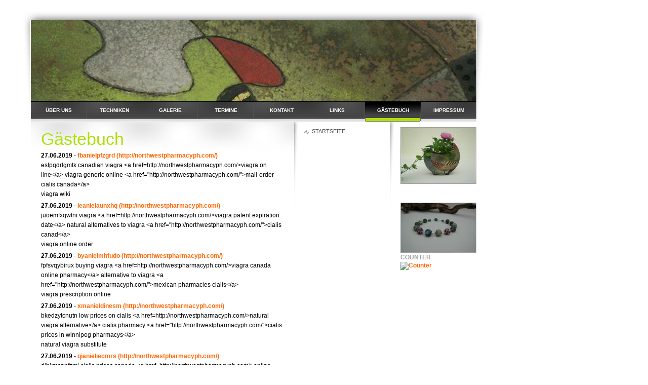

--- FILE ---
content_type: text/html; charset=UTF-8
request_url: http://keramik-mo.at/gaestebuch/index.php?offset=17116
body_size: 80118
content:
<!DOCTYPE html PUBLIC "-//W3C//DTD XHTML 1.0 Transitional//EN" "http://www.w3.org/TR/xhtml1/DTD/xhtml1-transitional.dtd">

<html xmlns="http://www.w3.org/1999/xhtml" xml:lang="de" lang="de">
<head>
<title>G&auml;stebuch</title>
<meta http-equiv="X-UA-Compatible" content="IE=EmulateIE7" />
<meta http-equiv="content-type" content="text/html; charset=ISO-8859-1" />
<meta http-equiv="expires" content="0" />
<meta name="author" content="" />
<meta name="description" content="">
<meta name="keywords" lang="de" content="">
<meta name="generator" content="web to date 6.0" />
<link rel="stylesheet" type="text/css" href="../assets/sf.css" />
<link rel="stylesheet" type="text/css" href="../assets/sd.css" />
<link rel="stylesheet" type="text/css" href="../assets/sc.css" />
</head>

<body>
<div id="logo"></div>

<div id="nav">
<a  href="../ueberuns/index.html" >&Uuml;ber uns</a>
<a  href="../techniken/index.html" >Techniken</a>
<a  href="../galerie/index.html" >Galerie</a>
<a  href="../termine/index.html" >Termine</a>
<a  href="../kontakt/index.html" >Kontakt</a>
<a  href="../links/index.html" >Links</a>
<a  href="./index.php" class="active">G&auml;stebuch</a>
<a  href="../impressum/index.html" >Impressum</a>
</div>

<div id="subnav">

<a  href="../index.html">Startseite</a>
<p>
</p>

</div>

<div id="content">
<h1>G&auml;stebuch</h1>
<p><b>27.06.2019</b> - <a class='s2d' href='mailto:fjxk4o@gmail.com'>fbanielpfzgrd</a>
 <a class='s2d' href='http://northwestpharmacyph.com/'>(http://northwestpharmacyph.com/)</a>
<br>
esfpqdrlgmtk canadian viagra &lt;a href=http://northwestpharmacyph.com/&gt;viagra on line&lt;/a&gt; viagra generic online &lt;a href=&quot;http://northwestpharmacyph.com/&quot;&gt;mail-order cialis canada&lt;/a&gt; <br>viagra wiki</i></b></p>
<p><b>27.06.2019</b> - <a class='s2d' href='mailto:scktyb@gmail.com'>ieanielaunxhq</a>
 <a class='s2d' href='http://northwestpharmacyph.com/'>(http://northwestpharmacyph.com/)</a>
<br>
juoemfxqwtni viagra &lt;a href=http://northwestpharmacyph.com/&gt;viagra patent expiration date&lt;/a&gt; natural alternatives to viagra &lt;a href=&quot;http://northwestpharmacyph.com/&quot;&gt;cialis canad&lt;/a&gt; <br>viagra online order</i></b></p>
<p><b>27.06.2019</b> - <a class='s2d' href='mailto:emtiqp@gmail.com'>byanielmhfudo</a>
 <a class='s2d' href='http://northwestpharmacyph.com/'>(http://northwestpharmacyph.com/)</a>
<br>
fpfsvqybirux buying viagra &lt;a href=http://northwestpharmacyph.com/&gt;viagra canada online pharmacy&lt;/a&gt; alternative to viagra &lt;a href=&quot;http://northwestpharmacyph.com/&quot;&gt;mexican pharmacies cialis&lt;/a&gt; <br>viagra prescription online</i></b></p>
<p><b>27.06.2019</b> - <a class='s2d' href='mailto:juts5e@gmail.com'>xmanieldinesm</a>
 <a class='s2d' href='http://northwestpharmacyph.com/'>(http://northwestpharmacyph.com/)</a>
<br>
bkedzytcnutn low prices on cialis &lt;a href=http://northwestpharmacyph.com/&gt;natural viagra alternative&lt;/a&gt; cialis pharmacy &lt;a href=&quot;http://northwestpharmacyph.com/&quot;&gt;cialis prices in winnipeg pharmacys&lt;/a&gt; <br>natural viagra substitute</i></b></p>
<p><b>27.06.2019</b> - <a class='s2d' href='mailto:wlttql@gmail.com'>qianieliecmrs</a>
 <a class='s2d' href='http://northwestpharmacyph.com/'>(http://northwestpharmacyph.com/)</a>
<br>
dlhkmspnfzmj cialis prices canada &lt;a href=http://northwestpharmacyph.com/&gt;online generic viagra&lt;/a&gt; viagra wiki &lt;a href=&quot;http://northwestpharmacyph.com/&quot;&gt;cialis 5mg canada pharmacy&lt;/a&gt; <br>cialis online pharmacy</i></b></p>
<p>
<a class='s2d' href='index.php?action=form'>Hier klicken, um einen Eintrag zu schreiben</a><br>
<a class='s2d' href='index.php?offset=17111'>Zur�ck</a> <a class='s2d' href='index.php?offset=1'>1</a> <a class='s2d' href='index.php?offset=6'>2</a> <a class='s2d' href='index.php?offset=11'>3</a> <a class='s2d' href='index.php?offset=16'>4</a> <a class='s2d' href='index.php?offset=21'>5</a> <a class='s2d' href='index.php?offset=26'>6</a> <a class='s2d' href='index.php?offset=31'>7</a> <a class='s2d' href='index.php?offset=36'>8</a> <a class='s2d' href='index.php?offset=41'>9</a> <a class='s2d' href='index.php?offset=46'>10</a> <a class='s2d' href='index.php?offset=51'>11</a> <a class='s2d' href='index.php?offset=56'>12</a> <a class='s2d' href='index.php?offset=61'>13</a> <a class='s2d' href='index.php?offset=66'>14</a> <a class='s2d' href='index.php?offset=71'>15</a> <a class='s2d' href='index.php?offset=76'>16</a> <a class='s2d' href='index.php?offset=81'>17</a> <a class='s2d' href='index.php?offset=86'>18</a> <a class='s2d' href='index.php?offset=91'>19</a> <a class='s2d' href='index.php?offset=96'>20</a> <a class='s2d' href='index.php?offset=101'>21</a> <a class='s2d' href='index.php?offset=106'>22</a> <a class='s2d' href='index.php?offset=111'>23</a> <a class='s2d' href='index.php?offset=116'>24</a> <a class='s2d' href='index.php?offset=121'>25</a> <a class='s2d' href='index.php?offset=126'>26</a> <a class='s2d' href='index.php?offset=131'>27</a> <a class='s2d' href='index.php?offset=136'>28</a> <a class='s2d' href='index.php?offset=141'>29</a> <a class='s2d' href='index.php?offset=146'>30</a> <a class='s2d' href='index.php?offset=151'>31</a> <a class='s2d' href='index.php?offset=156'>32</a> <a class='s2d' href='index.php?offset=161'>33</a> <a class='s2d' href='index.php?offset=166'>34</a> <a class='s2d' href='index.php?offset=171'>35</a> <a class='s2d' href='index.php?offset=176'>36</a> <a class='s2d' href='index.php?offset=181'>37</a> <a class='s2d' href='index.php?offset=186'>38</a> <a class='s2d' href='index.php?offset=191'>39</a> <a class='s2d' href='index.php?offset=196'>40</a> <a class='s2d' href='index.php?offset=201'>41</a> <a class='s2d' href='index.php?offset=206'>42</a> <a class='s2d' href='index.php?offset=211'>43</a> <a class='s2d' href='index.php?offset=216'>44</a> <a class='s2d' href='index.php?offset=221'>45</a> <a class='s2d' href='index.php?offset=226'>46</a> <a class='s2d' href='index.php?offset=231'>47</a> <a class='s2d' href='index.php?offset=236'>48</a> <a class='s2d' href='index.php?offset=241'>49</a> <a class='s2d' href='index.php?offset=246'>50</a> <a class='s2d' href='index.php?offset=251'>51</a> <a class='s2d' href='index.php?offset=256'>52</a> <a class='s2d' href='index.php?offset=261'>53</a> <a class='s2d' href='index.php?offset=266'>54</a> <a class='s2d' href='index.php?offset=271'>55</a> <a class='s2d' href='index.php?offset=276'>56</a> <a class='s2d' href='index.php?offset=281'>57</a> <a class='s2d' href='index.php?offset=286'>58</a> <a class='s2d' href='index.php?offset=291'>59</a> <a class='s2d' href='index.php?offset=296'>60</a> <a class='s2d' href='index.php?offset=301'>61</a> <a class='s2d' href='index.php?offset=306'>62</a> <a class='s2d' href='index.php?offset=311'>63</a> <a class='s2d' href='index.php?offset=316'>64</a> <a class='s2d' href='index.php?offset=321'>65</a> <a class='s2d' href='index.php?offset=326'>66</a> <a class='s2d' href='index.php?offset=331'>67</a> <a class='s2d' href='index.php?offset=336'>68</a> <a class='s2d' href='index.php?offset=341'>69</a> <a class='s2d' href='index.php?offset=346'>70</a> <a class='s2d' href='index.php?offset=351'>71</a> <a class='s2d' href='index.php?offset=356'>72</a> <a class='s2d' href='index.php?offset=361'>73</a> <a class='s2d' href='index.php?offset=366'>74</a> <a class='s2d' href='index.php?offset=371'>75</a> <a class='s2d' href='index.php?offset=376'>76</a> <a class='s2d' href='index.php?offset=381'>77</a> <a class='s2d' href='index.php?offset=386'>78</a> <a class='s2d' href='index.php?offset=391'>79</a> <a class='s2d' href='index.php?offset=396'>80</a> <a class='s2d' href='index.php?offset=401'>81</a> <a class='s2d' href='index.php?offset=406'>82</a> <a class='s2d' href='index.php?offset=411'>83</a> <a class='s2d' href='index.php?offset=416'>84</a> <a class='s2d' href='index.php?offset=421'>85</a> <a class='s2d' href='index.php?offset=426'>86</a> <a class='s2d' href='index.php?offset=431'>87</a> <a class='s2d' href='index.php?offset=436'>88</a> <a class='s2d' href='index.php?offset=441'>89</a> <a class='s2d' href='index.php?offset=446'>90</a> <a class='s2d' href='index.php?offset=451'>91</a> <a class='s2d' href='index.php?offset=456'>92</a> <a class='s2d' href='index.php?offset=461'>93</a> <a class='s2d' href='index.php?offset=466'>94</a> <a class='s2d' href='index.php?offset=471'>95</a> <a class='s2d' href='index.php?offset=476'>96</a> <a class='s2d' href='index.php?offset=481'>97</a> <a class='s2d' href='index.php?offset=486'>98</a> <a class='s2d' href='index.php?offset=491'>99</a> <a class='s2d' href='index.php?offset=496'>100</a> <a class='s2d' href='index.php?offset=501'>101</a> <a class='s2d' href='index.php?offset=506'>102</a> <a class='s2d' href='index.php?offset=511'>103</a> <a class='s2d' href='index.php?offset=516'>104</a> <a class='s2d' href='index.php?offset=521'>105</a> <a class='s2d' href='index.php?offset=526'>106</a> <a class='s2d' href='index.php?offset=531'>107</a> <a class='s2d' href='index.php?offset=536'>108</a> <a class='s2d' href='index.php?offset=541'>109</a> <a class='s2d' href='index.php?offset=546'>110</a> <a class='s2d' href='index.php?offset=551'>111</a> <a class='s2d' href='index.php?offset=556'>112</a> <a class='s2d' href='index.php?offset=561'>113</a> <a class='s2d' href='index.php?offset=566'>114</a> <a class='s2d' href='index.php?offset=571'>115</a> <a class='s2d' href='index.php?offset=576'>116</a> <a class='s2d' href='index.php?offset=581'>117</a> <a class='s2d' href='index.php?offset=586'>118</a> <a class='s2d' href='index.php?offset=591'>119</a> <a class='s2d' href='index.php?offset=596'>120</a> <a class='s2d' href='index.php?offset=601'>121</a> <a class='s2d' href='index.php?offset=606'>122</a> <a class='s2d' href='index.php?offset=611'>123</a> <a class='s2d' href='index.php?offset=616'>124</a> <a class='s2d' href='index.php?offset=621'>125</a> <a class='s2d' href='index.php?offset=626'>126</a> <a class='s2d' href='index.php?offset=631'>127</a> <a class='s2d' href='index.php?offset=636'>128</a> <a class='s2d' href='index.php?offset=641'>129</a> <a class='s2d' href='index.php?offset=646'>130</a> <a class='s2d' href='index.php?offset=651'>131</a> <a class='s2d' href='index.php?offset=656'>132</a> <a class='s2d' href='index.php?offset=661'>133</a> <a class='s2d' href='index.php?offset=666'>134</a> <a class='s2d' href='index.php?offset=671'>135</a> <a class='s2d' href='index.php?offset=676'>136</a> <a class='s2d' href='index.php?offset=681'>137</a> <a class='s2d' href='index.php?offset=686'>138</a> <a class='s2d' href='index.php?offset=691'>139</a> <a class='s2d' href='index.php?offset=696'>140</a> <a class='s2d' href='index.php?offset=701'>141</a> <a class='s2d' href='index.php?offset=706'>142</a> <a class='s2d' href='index.php?offset=711'>143</a> <a class='s2d' href='index.php?offset=716'>144</a> <a class='s2d' href='index.php?offset=721'>145</a> <a class='s2d' href='index.php?offset=726'>146</a> <a class='s2d' href='index.php?offset=731'>147</a> <a class='s2d' href='index.php?offset=736'>148</a> <a class='s2d' href='index.php?offset=741'>149</a> <a class='s2d' href='index.php?offset=746'>150</a> <a class='s2d' href='index.php?offset=751'>151</a> <a class='s2d' href='index.php?offset=756'>152</a> <a class='s2d' href='index.php?offset=761'>153</a> <a class='s2d' href='index.php?offset=766'>154</a> <a class='s2d' href='index.php?offset=771'>155</a> <a class='s2d' href='index.php?offset=776'>156</a> <a class='s2d' href='index.php?offset=781'>157</a> <a class='s2d' href='index.php?offset=786'>158</a> <a class='s2d' href='index.php?offset=791'>159</a> <a class='s2d' href='index.php?offset=796'>160</a> <a class='s2d' href='index.php?offset=801'>161</a> <a class='s2d' href='index.php?offset=806'>162</a> <a class='s2d' href='index.php?offset=811'>163</a> <a class='s2d' href='index.php?offset=816'>164</a> <a class='s2d' href='index.php?offset=821'>165</a> <a class='s2d' href='index.php?offset=826'>166</a> <a class='s2d' href='index.php?offset=831'>167</a> <a class='s2d' href='index.php?offset=836'>168</a> <a class='s2d' href='index.php?offset=841'>169</a> <a class='s2d' href='index.php?offset=846'>170</a> <a class='s2d' href='index.php?offset=851'>171</a> <a class='s2d' href='index.php?offset=856'>172</a> <a class='s2d' href='index.php?offset=861'>173</a> <a class='s2d' href='index.php?offset=866'>174</a> <a class='s2d' href='index.php?offset=871'>175</a> <a class='s2d' href='index.php?offset=876'>176</a> <a class='s2d' href='index.php?offset=881'>177</a> <a class='s2d' href='index.php?offset=886'>178</a> <a class='s2d' href='index.php?offset=891'>179</a> <a class='s2d' href='index.php?offset=896'>180</a> <a class='s2d' href='index.php?offset=901'>181</a> <a class='s2d' href='index.php?offset=906'>182</a> <a class='s2d' href='index.php?offset=911'>183</a> <a class='s2d' href='index.php?offset=916'>184</a> <a class='s2d' href='index.php?offset=921'>185</a> <a class='s2d' href='index.php?offset=926'>186</a> <a class='s2d' href='index.php?offset=931'>187</a> <a class='s2d' href='index.php?offset=936'>188</a> <a class='s2d' href='index.php?offset=941'>189</a> <a class='s2d' href='index.php?offset=946'>190</a> <a class='s2d' href='index.php?offset=951'>191</a> <a class='s2d' href='index.php?offset=956'>192</a> <a class='s2d' href='index.php?offset=961'>193</a> <a class='s2d' href='index.php?offset=966'>194</a> <a class='s2d' href='index.php?offset=971'>195</a> <a class='s2d' href='index.php?offset=976'>196</a> <a class='s2d' href='index.php?offset=981'>197</a> <a class='s2d' href='index.php?offset=986'>198</a> <a class='s2d' href='index.php?offset=991'>199</a> <a class='s2d' href='index.php?offset=996'>200</a> <a class='s2d' href='index.php?offset=1001'>201</a> <a class='s2d' href='index.php?offset=1006'>202</a> <a class='s2d' href='index.php?offset=1011'>203</a> <a class='s2d' href='index.php?offset=1016'>204</a> <a class='s2d' href='index.php?offset=1021'>205</a> <a class='s2d' href='index.php?offset=1026'>206</a> <a class='s2d' href='index.php?offset=1031'>207</a> <a class='s2d' href='index.php?offset=1036'>208</a> <a class='s2d' href='index.php?offset=1041'>209</a> <a class='s2d' href='index.php?offset=1046'>210</a> <a class='s2d' href='index.php?offset=1051'>211</a> <a class='s2d' href='index.php?offset=1056'>212</a> <a class='s2d' href='index.php?offset=1061'>213</a> <a class='s2d' href='index.php?offset=1066'>214</a> <a class='s2d' href='index.php?offset=1071'>215</a> <a class='s2d' href='index.php?offset=1076'>216</a> <a class='s2d' href='index.php?offset=1081'>217</a> <a class='s2d' href='index.php?offset=1086'>218</a> <a class='s2d' href='index.php?offset=1091'>219</a> <a class='s2d' href='index.php?offset=1096'>220</a> <a class='s2d' href='index.php?offset=1101'>221</a> <a class='s2d' href='index.php?offset=1106'>222</a> <a class='s2d' href='index.php?offset=1111'>223</a> <a class='s2d' href='index.php?offset=1116'>224</a> <a class='s2d' href='index.php?offset=1121'>225</a> <a class='s2d' href='index.php?offset=1126'>226</a> <a class='s2d' href='index.php?offset=1131'>227</a> <a class='s2d' href='index.php?offset=1136'>228</a> <a class='s2d' href='index.php?offset=1141'>229</a> <a class='s2d' href='index.php?offset=1146'>230</a> <a class='s2d' href='index.php?offset=1151'>231</a> <a class='s2d' href='index.php?offset=1156'>232</a> <a class='s2d' href='index.php?offset=1161'>233</a> <a class='s2d' href='index.php?offset=1166'>234</a> <a class='s2d' href='index.php?offset=1171'>235</a> <a class='s2d' href='index.php?offset=1176'>236</a> <a class='s2d' href='index.php?offset=1181'>237</a> <a class='s2d' href='index.php?offset=1186'>238</a> <a class='s2d' href='index.php?offset=1191'>239</a> <a class='s2d' href='index.php?offset=1196'>240</a> <a class='s2d' href='index.php?offset=1201'>241</a> <a class='s2d' href='index.php?offset=1206'>242</a> <a class='s2d' href='index.php?offset=1211'>243</a> <a class='s2d' href='index.php?offset=1216'>244</a> <a class='s2d' href='index.php?offset=1221'>245</a> <a class='s2d' href='index.php?offset=1226'>246</a> <a class='s2d' href='index.php?offset=1231'>247</a> <a class='s2d' href='index.php?offset=1236'>248</a> <a class='s2d' href='index.php?offset=1241'>249</a> <a class='s2d' href='index.php?offset=1246'>250</a> <a class='s2d' href='index.php?offset=1251'>251</a> <a class='s2d' href='index.php?offset=1256'>252</a> <a class='s2d' href='index.php?offset=1261'>253</a> <a class='s2d' href='index.php?offset=1266'>254</a> <a class='s2d' href='index.php?offset=1271'>255</a> <a class='s2d' href='index.php?offset=1276'>256</a> <a class='s2d' href='index.php?offset=1281'>257</a> <a class='s2d' href='index.php?offset=1286'>258</a> <a class='s2d' href='index.php?offset=1291'>259</a> <a class='s2d' href='index.php?offset=1296'>260</a> <a class='s2d' href='index.php?offset=1301'>261</a> <a class='s2d' href='index.php?offset=1306'>262</a> <a class='s2d' href='index.php?offset=1311'>263</a> <a class='s2d' href='index.php?offset=1316'>264</a> <a class='s2d' href='index.php?offset=1321'>265</a> <a class='s2d' href='index.php?offset=1326'>266</a> <a class='s2d' href='index.php?offset=1331'>267</a> <a class='s2d' href='index.php?offset=1336'>268</a> <a class='s2d' href='index.php?offset=1341'>269</a> <a class='s2d' href='index.php?offset=1346'>270</a> <a class='s2d' href='index.php?offset=1351'>271</a> <a class='s2d' href='index.php?offset=1356'>272</a> <a class='s2d' href='index.php?offset=1361'>273</a> <a class='s2d' href='index.php?offset=1366'>274</a> <a class='s2d' href='index.php?offset=1371'>275</a> <a class='s2d' href='index.php?offset=1376'>276</a> <a class='s2d' href='index.php?offset=1381'>277</a> <a class='s2d' href='index.php?offset=1386'>278</a> <a class='s2d' href='index.php?offset=1391'>279</a> <a class='s2d' href='index.php?offset=1396'>280</a> <a class='s2d' href='index.php?offset=1401'>281</a> <a class='s2d' href='index.php?offset=1406'>282</a> <a class='s2d' href='index.php?offset=1411'>283</a> <a class='s2d' href='index.php?offset=1416'>284</a> <a class='s2d' href='index.php?offset=1421'>285</a> <a class='s2d' href='index.php?offset=1426'>286</a> <a class='s2d' href='index.php?offset=1431'>287</a> <a class='s2d' href='index.php?offset=1436'>288</a> <a class='s2d' href='index.php?offset=1441'>289</a> <a class='s2d' href='index.php?offset=1446'>290</a> <a class='s2d' href='index.php?offset=1451'>291</a> <a class='s2d' href='index.php?offset=1456'>292</a> <a class='s2d' href='index.php?offset=1461'>293</a> <a class='s2d' href='index.php?offset=1466'>294</a> <a class='s2d' href='index.php?offset=1471'>295</a> <a class='s2d' href='index.php?offset=1476'>296</a> <a class='s2d' href='index.php?offset=1481'>297</a> <a class='s2d' href='index.php?offset=1486'>298</a> <a class='s2d' href='index.php?offset=1491'>299</a> <a class='s2d' href='index.php?offset=1496'>300</a> <a class='s2d' href='index.php?offset=1501'>301</a> <a class='s2d' href='index.php?offset=1506'>302</a> <a class='s2d' href='index.php?offset=1511'>303</a> <a class='s2d' href='index.php?offset=1516'>304</a> <a class='s2d' href='index.php?offset=1521'>305</a> <a class='s2d' href='index.php?offset=1526'>306</a> <a class='s2d' href='index.php?offset=1531'>307</a> <a class='s2d' href='index.php?offset=1536'>308</a> <a class='s2d' href='index.php?offset=1541'>309</a> <a class='s2d' href='index.php?offset=1546'>310</a> <a class='s2d' href='index.php?offset=1551'>311</a> <a class='s2d' href='index.php?offset=1556'>312</a> <a class='s2d' href='index.php?offset=1561'>313</a> <a class='s2d' href='index.php?offset=1566'>314</a> <a class='s2d' href='index.php?offset=1571'>315</a> <a class='s2d' href='index.php?offset=1576'>316</a> <a class='s2d' href='index.php?offset=1581'>317</a> <a class='s2d' href='index.php?offset=1586'>318</a> <a class='s2d' href='index.php?offset=1591'>319</a> <a class='s2d' href='index.php?offset=1596'>320</a> <a class='s2d' href='index.php?offset=1601'>321</a> <a class='s2d' href='index.php?offset=1606'>322</a> <a class='s2d' href='index.php?offset=1611'>323</a> <a class='s2d' href='index.php?offset=1616'>324</a> <a class='s2d' href='index.php?offset=1621'>325</a> <a class='s2d' href='index.php?offset=1626'>326</a> <a class='s2d' href='index.php?offset=1631'>327</a> <a class='s2d' href='index.php?offset=1636'>328</a> <a class='s2d' href='index.php?offset=1641'>329</a> <a class='s2d' href='index.php?offset=1646'>330</a> <a class='s2d' href='index.php?offset=1651'>331</a> <a class='s2d' href='index.php?offset=1656'>332</a> <a class='s2d' href='index.php?offset=1661'>333</a> <a class='s2d' href='index.php?offset=1666'>334</a> <a class='s2d' href='index.php?offset=1671'>335</a> <a class='s2d' href='index.php?offset=1676'>336</a> <a class='s2d' href='index.php?offset=1681'>337</a> <a class='s2d' href='index.php?offset=1686'>338</a> <a class='s2d' href='index.php?offset=1691'>339</a> <a class='s2d' href='index.php?offset=1696'>340</a> <a class='s2d' href='index.php?offset=1701'>341</a> <a class='s2d' href='index.php?offset=1706'>342</a> <a class='s2d' href='index.php?offset=1711'>343</a> <a class='s2d' href='index.php?offset=1716'>344</a> <a class='s2d' href='index.php?offset=1721'>345</a> <a class='s2d' href='index.php?offset=1726'>346</a> <a class='s2d' href='index.php?offset=1731'>347</a> <a class='s2d' href='index.php?offset=1736'>348</a> <a class='s2d' href='index.php?offset=1741'>349</a> <a class='s2d' href='index.php?offset=1746'>350</a> <a class='s2d' href='index.php?offset=1751'>351</a> <a class='s2d' href='index.php?offset=1756'>352</a> <a class='s2d' href='index.php?offset=1761'>353</a> <a class='s2d' href='index.php?offset=1766'>354</a> <a class='s2d' href='index.php?offset=1771'>355</a> <a class='s2d' href='index.php?offset=1776'>356</a> <a class='s2d' href='index.php?offset=1781'>357</a> <a class='s2d' href='index.php?offset=1786'>358</a> <a class='s2d' href='index.php?offset=1791'>359</a> <a class='s2d' href='index.php?offset=1796'>360</a> <a class='s2d' href='index.php?offset=1801'>361</a> <a class='s2d' href='index.php?offset=1806'>362</a> <a class='s2d' href='index.php?offset=1811'>363</a> <a class='s2d' href='index.php?offset=1816'>364</a> <a class='s2d' href='index.php?offset=1821'>365</a> <a class='s2d' href='index.php?offset=1826'>366</a> <a class='s2d' href='index.php?offset=1831'>367</a> <a class='s2d' href='index.php?offset=1836'>368</a> <a class='s2d' href='index.php?offset=1841'>369</a> <a class='s2d' href='index.php?offset=1846'>370</a> <a class='s2d' href='index.php?offset=1851'>371</a> <a class='s2d' href='index.php?offset=1856'>372</a> <a class='s2d' href='index.php?offset=1861'>373</a> <a class='s2d' href='index.php?offset=1866'>374</a> <a class='s2d' href='index.php?offset=1871'>375</a> <a class='s2d' href='index.php?offset=1876'>376</a> <a class='s2d' href='index.php?offset=1881'>377</a> <a class='s2d' href='index.php?offset=1886'>378</a> <a class='s2d' href='index.php?offset=1891'>379</a> <a class='s2d' href='index.php?offset=1896'>380</a> <a class='s2d' href='index.php?offset=1901'>381</a> <a class='s2d' href='index.php?offset=1906'>382</a> <a class='s2d' href='index.php?offset=1911'>383</a> <a class='s2d' href='index.php?offset=1916'>384</a> <a class='s2d' href='index.php?offset=1921'>385</a> <a class='s2d' href='index.php?offset=1926'>386</a> <a class='s2d' href='index.php?offset=1931'>387</a> <a class='s2d' href='index.php?offset=1936'>388</a> <a class='s2d' href='index.php?offset=1941'>389</a> <a class='s2d' href='index.php?offset=1946'>390</a> <a class='s2d' href='index.php?offset=1951'>391</a> <a class='s2d' href='index.php?offset=1956'>392</a> <a class='s2d' href='index.php?offset=1961'>393</a> <a class='s2d' href='index.php?offset=1966'>394</a> <a class='s2d' href='index.php?offset=1971'>395</a> <a class='s2d' href='index.php?offset=1976'>396</a> <a class='s2d' href='index.php?offset=1981'>397</a> <a class='s2d' href='index.php?offset=1986'>398</a> <a class='s2d' href='index.php?offset=1991'>399</a> <a class='s2d' href='index.php?offset=1996'>400</a> <a class='s2d' href='index.php?offset=2001'>401</a> <a class='s2d' href='index.php?offset=2006'>402</a> <a class='s2d' href='index.php?offset=2011'>403</a> <a class='s2d' href='index.php?offset=2016'>404</a> <a class='s2d' href='index.php?offset=2021'>405</a> <a class='s2d' href='index.php?offset=2026'>406</a> <a class='s2d' href='index.php?offset=2031'>407</a> <a class='s2d' href='index.php?offset=2036'>408</a> <a class='s2d' href='index.php?offset=2041'>409</a> <a class='s2d' href='index.php?offset=2046'>410</a> <a class='s2d' href='index.php?offset=2051'>411</a> <a class='s2d' href='index.php?offset=2056'>412</a> <a class='s2d' href='index.php?offset=2061'>413</a> <a class='s2d' href='index.php?offset=2066'>414</a> <a class='s2d' href='index.php?offset=2071'>415</a> <a class='s2d' href='index.php?offset=2076'>416</a> <a class='s2d' href='index.php?offset=2081'>417</a> <a class='s2d' href='index.php?offset=2086'>418</a> <a class='s2d' href='index.php?offset=2091'>419</a> <a class='s2d' href='index.php?offset=2096'>420</a> <a class='s2d' href='index.php?offset=2101'>421</a> <a class='s2d' href='index.php?offset=2106'>422</a> <a class='s2d' href='index.php?offset=2111'>423</a> <a class='s2d' href='index.php?offset=2116'>424</a> <a class='s2d' href='index.php?offset=2121'>425</a> <a class='s2d' href='index.php?offset=2126'>426</a> <a class='s2d' href='index.php?offset=2131'>427</a> <a class='s2d' href='index.php?offset=2136'>428</a> <a class='s2d' href='index.php?offset=2141'>429</a> <a class='s2d' href='index.php?offset=2146'>430</a> <a class='s2d' href='index.php?offset=2151'>431</a> <a class='s2d' href='index.php?offset=2156'>432</a> <a class='s2d' href='index.php?offset=2161'>433</a> <a class='s2d' href='index.php?offset=2166'>434</a> <a class='s2d' href='index.php?offset=2171'>435</a> <a class='s2d' href='index.php?offset=2176'>436</a> <a class='s2d' href='index.php?offset=2181'>437</a> <a class='s2d' href='index.php?offset=2186'>438</a> <a class='s2d' href='index.php?offset=2191'>439</a> <a class='s2d' href='index.php?offset=2196'>440</a> <a class='s2d' href='index.php?offset=2201'>441</a> <a class='s2d' href='index.php?offset=2206'>442</a> <a class='s2d' href='index.php?offset=2211'>443</a> <a class='s2d' href='index.php?offset=2216'>444</a> <a class='s2d' href='index.php?offset=2221'>445</a> <a class='s2d' href='index.php?offset=2226'>446</a> <a class='s2d' href='index.php?offset=2231'>447</a> <a class='s2d' href='index.php?offset=2236'>448</a> <a class='s2d' href='index.php?offset=2241'>449</a> <a class='s2d' href='index.php?offset=2246'>450</a> <a class='s2d' href='index.php?offset=2251'>451</a> <a class='s2d' href='index.php?offset=2256'>452</a> <a class='s2d' href='index.php?offset=2261'>453</a> <a class='s2d' href='index.php?offset=2266'>454</a> <a class='s2d' href='index.php?offset=2271'>455</a> <a class='s2d' href='index.php?offset=2276'>456</a> <a class='s2d' href='index.php?offset=2281'>457</a> <a class='s2d' href='index.php?offset=2286'>458</a> <a class='s2d' href='index.php?offset=2291'>459</a> <a class='s2d' href='index.php?offset=2296'>460</a> <a class='s2d' href='index.php?offset=2301'>461</a> <a class='s2d' href='index.php?offset=2306'>462</a> <a class='s2d' href='index.php?offset=2311'>463</a> <a class='s2d' href='index.php?offset=2316'>464</a> <a class='s2d' href='index.php?offset=2321'>465</a> <a class='s2d' href='index.php?offset=2326'>466</a> <a class='s2d' href='index.php?offset=2331'>467</a> <a class='s2d' href='index.php?offset=2336'>468</a> <a class='s2d' href='index.php?offset=2341'>469</a> <a class='s2d' href='index.php?offset=2346'>470</a> <a class='s2d' href='index.php?offset=2351'>471</a> <a class='s2d' href='index.php?offset=2356'>472</a> <a class='s2d' href='index.php?offset=2361'>473</a> <a class='s2d' href='index.php?offset=2366'>474</a> <a class='s2d' href='index.php?offset=2371'>475</a> <a class='s2d' href='index.php?offset=2376'>476</a> <a class='s2d' href='index.php?offset=2381'>477</a> <a class='s2d' href='index.php?offset=2386'>478</a> <a class='s2d' href='index.php?offset=2391'>479</a> <a class='s2d' href='index.php?offset=2396'>480</a> <a class='s2d' href='index.php?offset=2401'>481</a> <a class='s2d' href='index.php?offset=2406'>482</a> <a class='s2d' href='index.php?offset=2411'>483</a> <a class='s2d' href='index.php?offset=2416'>484</a> <a class='s2d' href='index.php?offset=2421'>485</a> <a class='s2d' href='index.php?offset=2426'>486</a> <a class='s2d' href='index.php?offset=2431'>487</a> <a class='s2d' href='index.php?offset=2436'>488</a> <a class='s2d' href='index.php?offset=2441'>489</a> <a class='s2d' href='index.php?offset=2446'>490</a> <a class='s2d' href='index.php?offset=2451'>491</a> <a class='s2d' href='index.php?offset=2456'>492</a> <a class='s2d' href='index.php?offset=2461'>493</a> <a class='s2d' href='index.php?offset=2466'>494</a> <a class='s2d' href='index.php?offset=2471'>495</a> <a class='s2d' href='index.php?offset=2476'>496</a> <a class='s2d' href='index.php?offset=2481'>497</a> <a class='s2d' href='index.php?offset=2486'>498</a> <a class='s2d' href='index.php?offset=2491'>499</a> <a class='s2d' href='index.php?offset=2496'>500</a> <a class='s2d' href='index.php?offset=2501'>501</a> <a class='s2d' href='index.php?offset=2506'>502</a> <a class='s2d' href='index.php?offset=2511'>503</a> <a class='s2d' href='index.php?offset=2516'>504</a> <a class='s2d' href='index.php?offset=2521'>505</a> <a class='s2d' href='index.php?offset=2526'>506</a> <a class='s2d' href='index.php?offset=2531'>507</a> <a class='s2d' href='index.php?offset=2536'>508</a> <a class='s2d' href='index.php?offset=2541'>509</a> <a class='s2d' href='index.php?offset=2546'>510</a> <a class='s2d' href='index.php?offset=2551'>511</a> <a class='s2d' href='index.php?offset=2556'>512</a> <a class='s2d' href='index.php?offset=2561'>513</a> <a class='s2d' href='index.php?offset=2566'>514</a> <a class='s2d' href='index.php?offset=2571'>515</a> <a class='s2d' href='index.php?offset=2576'>516</a> <a class='s2d' href='index.php?offset=2581'>517</a> <a class='s2d' href='index.php?offset=2586'>518</a> <a class='s2d' href='index.php?offset=2591'>519</a> <a class='s2d' href='index.php?offset=2596'>520</a> <a class='s2d' href='index.php?offset=2601'>521</a> <a class='s2d' href='index.php?offset=2606'>522</a> <a class='s2d' href='index.php?offset=2611'>523</a> <a class='s2d' href='index.php?offset=2616'>524</a> <a class='s2d' href='index.php?offset=2621'>525</a> <a class='s2d' href='index.php?offset=2626'>526</a> <a class='s2d' href='index.php?offset=2631'>527</a> <a class='s2d' href='index.php?offset=2636'>528</a> <a class='s2d' href='index.php?offset=2641'>529</a> <a class='s2d' href='index.php?offset=2646'>530</a> <a class='s2d' href='index.php?offset=2651'>531</a> <a class='s2d' href='index.php?offset=2656'>532</a> <a class='s2d' href='index.php?offset=2661'>533</a> <a class='s2d' href='index.php?offset=2666'>534</a> <a class='s2d' href='index.php?offset=2671'>535</a> <a class='s2d' href='index.php?offset=2676'>536</a> <a class='s2d' href='index.php?offset=2681'>537</a> <a class='s2d' href='index.php?offset=2686'>538</a> <a class='s2d' href='index.php?offset=2691'>539</a> <a class='s2d' href='index.php?offset=2696'>540</a> <a class='s2d' href='index.php?offset=2701'>541</a> <a class='s2d' href='index.php?offset=2706'>542</a> <a class='s2d' href='index.php?offset=2711'>543</a> <a class='s2d' href='index.php?offset=2716'>544</a> <a class='s2d' href='index.php?offset=2721'>545</a> <a class='s2d' href='index.php?offset=2726'>546</a> <a class='s2d' href='index.php?offset=2731'>547</a> <a class='s2d' href='index.php?offset=2736'>548</a> <a class='s2d' href='index.php?offset=2741'>549</a> <a class='s2d' href='index.php?offset=2746'>550</a> <a class='s2d' href='index.php?offset=2751'>551</a> <a class='s2d' href='index.php?offset=2756'>552</a> <a class='s2d' href='index.php?offset=2761'>553</a> <a class='s2d' href='index.php?offset=2766'>554</a> <a class='s2d' href='index.php?offset=2771'>555</a> <a class='s2d' href='index.php?offset=2776'>556</a> <a class='s2d' href='index.php?offset=2781'>557</a> <a class='s2d' href='index.php?offset=2786'>558</a> <a class='s2d' href='index.php?offset=2791'>559</a> <a class='s2d' href='index.php?offset=2796'>560</a> <a class='s2d' href='index.php?offset=2801'>561</a> <a class='s2d' href='index.php?offset=2806'>562</a> <a class='s2d' href='index.php?offset=2811'>563</a> <a class='s2d' href='index.php?offset=2816'>564</a> <a class='s2d' href='index.php?offset=2821'>565</a> <a class='s2d' href='index.php?offset=2826'>566</a> <a class='s2d' href='index.php?offset=2831'>567</a> <a class='s2d' href='index.php?offset=2836'>568</a> <a class='s2d' href='index.php?offset=2841'>569</a> <a class='s2d' href='index.php?offset=2846'>570</a> <a class='s2d' href='index.php?offset=2851'>571</a> <a class='s2d' href='index.php?offset=2856'>572</a> <a class='s2d' href='index.php?offset=2861'>573</a> <a class='s2d' href='index.php?offset=2866'>574</a> <a class='s2d' href='index.php?offset=2871'>575</a> <a class='s2d' href='index.php?offset=2876'>576</a> <a class='s2d' href='index.php?offset=2881'>577</a> <a class='s2d' href='index.php?offset=2886'>578</a> <a class='s2d' href='index.php?offset=2891'>579</a> <a class='s2d' href='index.php?offset=2896'>580</a> <a class='s2d' href='index.php?offset=2901'>581</a> <a class='s2d' href='index.php?offset=2906'>582</a> <a class='s2d' href='index.php?offset=2911'>583</a> <a class='s2d' href='index.php?offset=2916'>584</a> <a class='s2d' href='index.php?offset=2921'>585</a> <a class='s2d' href='index.php?offset=2926'>586</a> <a class='s2d' href='index.php?offset=2931'>587</a> <a class='s2d' href='index.php?offset=2936'>588</a> <a class='s2d' href='index.php?offset=2941'>589</a> <a class='s2d' href='index.php?offset=2946'>590</a> <a class='s2d' href='index.php?offset=2951'>591</a> <a class='s2d' href='index.php?offset=2956'>592</a> <a class='s2d' href='index.php?offset=2961'>593</a> <a class='s2d' href='index.php?offset=2966'>594</a> <a class='s2d' href='index.php?offset=2971'>595</a> <a class='s2d' href='index.php?offset=2976'>596</a> <a class='s2d' href='index.php?offset=2981'>597</a> <a class='s2d' href='index.php?offset=2986'>598</a> <a class='s2d' href='index.php?offset=2991'>599</a> <a class='s2d' href='index.php?offset=2996'>600</a> <a class='s2d' href='index.php?offset=3001'>601</a> <a class='s2d' href='index.php?offset=3006'>602</a> <a class='s2d' href='index.php?offset=3011'>603</a> <a class='s2d' href='index.php?offset=3016'>604</a> <a class='s2d' href='index.php?offset=3021'>605</a> <a class='s2d' href='index.php?offset=3026'>606</a> <a class='s2d' href='index.php?offset=3031'>607</a> <a class='s2d' href='index.php?offset=3036'>608</a> <a class='s2d' href='index.php?offset=3041'>609</a> <a class='s2d' href='index.php?offset=3046'>610</a> <a class='s2d' href='index.php?offset=3051'>611</a> <a class='s2d' href='index.php?offset=3056'>612</a> <a class='s2d' href='index.php?offset=3061'>613</a> <a class='s2d' href='index.php?offset=3066'>614</a> <a class='s2d' href='index.php?offset=3071'>615</a> <a class='s2d' href='index.php?offset=3076'>616</a> <a class='s2d' href='index.php?offset=3081'>617</a> <a class='s2d' href='index.php?offset=3086'>618</a> <a class='s2d' href='index.php?offset=3091'>619</a> <a class='s2d' href='index.php?offset=3096'>620</a> <a class='s2d' href='index.php?offset=3101'>621</a> <a class='s2d' href='index.php?offset=3106'>622</a> <a class='s2d' href='index.php?offset=3111'>623</a> <a class='s2d' href='index.php?offset=3116'>624</a> <a class='s2d' href='index.php?offset=3121'>625</a> <a class='s2d' href='index.php?offset=3126'>626</a> <a class='s2d' href='index.php?offset=3131'>627</a> <a class='s2d' href='index.php?offset=3136'>628</a> <a class='s2d' href='index.php?offset=3141'>629</a> <a class='s2d' href='index.php?offset=3146'>630</a> <a class='s2d' href='index.php?offset=3151'>631</a> <a class='s2d' href='index.php?offset=3156'>632</a> <a class='s2d' href='index.php?offset=3161'>633</a> <a class='s2d' href='index.php?offset=3166'>634</a> <a class='s2d' href='index.php?offset=3171'>635</a> <a class='s2d' href='index.php?offset=3176'>636</a> <a class='s2d' href='index.php?offset=3181'>637</a> <a class='s2d' href='index.php?offset=3186'>638</a> <a class='s2d' href='index.php?offset=3191'>639</a> <a class='s2d' href='index.php?offset=3196'>640</a> <a class='s2d' href='index.php?offset=3201'>641</a> <a class='s2d' href='index.php?offset=3206'>642</a> <a class='s2d' href='index.php?offset=3211'>643</a> <a class='s2d' href='index.php?offset=3216'>644</a> <a class='s2d' href='index.php?offset=3221'>645</a> <a class='s2d' href='index.php?offset=3226'>646</a> <a class='s2d' href='index.php?offset=3231'>647</a> <a class='s2d' href='index.php?offset=3236'>648</a> <a class='s2d' href='index.php?offset=3241'>649</a> <a class='s2d' href='index.php?offset=3246'>650</a> <a class='s2d' href='index.php?offset=3251'>651</a> <a class='s2d' href='index.php?offset=3256'>652</a> <a class='s2d' href='index.php?offset=3261'>653</a> <a class='s2d' href='index.php?offset=3266'>654</a> <a class='s2d' href='index.php?offset=3271'>655</a> <a class='s2d' href='index.php?offset=3276'>656</a> <a class='s2d' href='index.php?offset=3281'>657</a> <a class='s2d' href='index.php?offset=3286'>658</a> <a class='s2d' href='index.php?offset=3291'>659</a> <a class='s2d' href='index.php?offset=3296'>660</a> <a class='s2d' href='index.php?offset=3301'>661</a> <a class='s2d' href='index.php?offset=3306'>662</a> <a class='s2d' href='index.php?offset=3311'>663</a> <a class='s2d' href='index.php?offset=3316'>664</a> <a class='s2d' href='index.php?offset=3321'>665</a> <a class='s2d' href='index.php?offset=3326'>666</a> <a class='s2d' href='index.php?offset=3331'>667</a> <a class='s2d' href='index.php?offset=3336'>668</a> <a class='s2d' href='index.php?offset=3341'>669</a> <a class='s2d' href='index.php?offset=3346'>670</a> <a class='s2d' href='index.php?offset=3351'>671</a> <a class='s2d' href='index.php?offset=3356'>672</a> <a class='s2d' href='index.php?offset=3361'>673</a> <a class='s2d' href='index.php?offset=3366'>674</a> <a class='s2d' href='index.php?offset=3371'>675</a> <a class='s2d' href='index.php?offset=3376'>676</a> <a class='s2d' href='index.php?offset=3381'>677</a> <a class='s2d' href='index.php?offset=3386'>678</a> <a class='s2d' href='index.php?offset=3391'>679</a> <a class='s2d' href='index.php?offset=3396'>680</a> <a class='s2d' href='index.php?offset=3401'>681</a> <a class='s2d' href='index.php?offset=3406'>682</a> <a class='s2d' href='index.php?offset=3411'>683</a> <a class='s2d' href='index.php?offset=3416'>684</a> <a class='s2d' href='index.php?offset=3421'>685</a> <a class='s2d' href='index.php?offset=3426'>686</a> <a class='s2d' href='index.php?offset=3431'>687</a> <a class='s2d' href='index.php?offset=3436'>688</a> <a class='s2d' href='index.php?offset=3441'>689</a> <a class='s2d' href='index.php?offset=3446'>690</a> <a class='s2d' href='index.php?offset=3451'>691</a> <a class='s2d' href='index.php?offset=3456'>692</a> <a class='s2d' href='index.php?offset=3461'>693</a> <a class='s2d' href='index.php?offset=3466'>694</a> <a class='s2d' href='index.php?offset=3471'>695</a> <a class='s2d' href='index.php?offset=3476'>696</a> <a class='s2d' href='index.php?offset=3481'>697</a> <a class='s2d' href='index.php?offset=3486'>698</a> <a class='s2d' href='index.php?offset=3491'>699</a> <a class='s2d' href='index.php?offset=3496'>700</a> <a class='s2d' href='index.php?offset=3501'>701</a> <a class='s2d' href='index.php?offset=3506'>702</a> <a class='s2d' href='index.php?offset=3511'>703</a> <a class='s2d' href='index.php?offset=3516'>704</a> <a class='s2d' href='index.php?offset=3521'>705</a> <a class='s2d' href='index.php?offset=3526'>706</a> <a class='s2d' href='index.php?offset=3531'>707</a> <a class='s2d' href='index.php?offset=3536'>708</a> <a class='s2d' href='index.php?offset=3541'>709</a> <a class='s2d' href='index.php?offset=3546'>710</a> <a class='s2d' href='index.php?offset=3551'>711</a> <a class='s2d' href='index.php?offset=3556'>712</a> <a class='s2d' href='index.php?offset=3561'>713</a> <a class='s2d' href='index.php?offset=3566'>714</a> <a class='s2d' href='index.php?offset=3571'>715</a> <a class='s2d' href='index.php?offset=3576'>716</a> <a class='s2d' href='index.php?offset=3581'>717</a> <a class='s2d' href='index.php?offset=3586'>718</a> <a class='s2d' href='index.php?offset=3591'>719</a> <a class='s2d' href='index.php?offset=3596'>720</a> <a class='s2d' href='index.php?offset=3601'>721</a> <a class='s2d' href='index.php?offset=3606'>722</a> <a class='s2d' href='index.php?offset=3611'>723</a> <a class='s2d' href='index.php?offset=3616'>724</a> <a class='s2d' href='index.php?offset=3621'>725</a> <a class='s2d' href='index.php?offset=3626'>726</a> <a class='s2d' href='index.php?offset=3631'>727</a> <a class='s2d' href='index.php?offset=3636'>728</a> <a class='s2d' href='index.php?offset=3641'>729</a> <a class='s2d' href='index.php?offset=3646'>730</a> <a class='s2d' href='index.php?offset=3651'>731</a> <a class='s2d' href='index.php?offset=3656'>732</a> <a class='s2d' href='index.php?offset=3661'>733</a> <a class='s2d' href='index.php?offset=3666'>734</a> <a class='s2d' href='index.php?offset=3671'>735</a> <a class='s2d' href='index.php?offset=3676'>736</a> <a class='s2d' href='index.php?offset=3681'>737</a> <a class='s2d' href='index.php?offset=3686'>738</a> <a class='s2d' href='index.php?offset=3691'>739</a> <a class='s2d' href='index.php?offset=3696'>740</a> <a class='s2d' href='index.php?offset=3701'>741</a> <a class='s2d' href='index.php?offset=3706'>742</a> <a class='s2d' href='index.php?offset=3711'>743</a> <a class='s2d' href='index.php?offset=3716'>744</a> <a class='s2d' href='index.php?offset=3721'>745</a> <a class='s2d' href='index.php?offset=3726'>746</a> <a class='s2d' href='index.php?offset=3731'>747</a> <a class='s2d' href='index.php?offset=3736'>748</a> <a class='s2d' href='index.php?offset=3741'>749</a> <a class='s2d' href='index.php?offset=3746'>750</a> <a class='s2d' href='index.php?offset=3751'>751</a> <a class='s2d' href='index.php?offset=3756'>752</a> <a class='s2d' href='index.php?offset=3761'>753</a> <a class='s2d' href='index.php?offset=3766'>754</a> <a class='s2d' href='index.php?offset=3771'>755</a> <a class='s2d' href='index.php?offset=3776'>756</a> <a class='s2d' href='index.php?offset=3781'>757</a> <a class='s2d' href='index.php?offset=3786'>758</a> <a class='s2d' href='index.php?offset=3791'>759</a> <a class='s2d' href='index.php?offset=3796'>760</a> <a class='s2d' href='index.php?offset=3801'>761</a> <a class='s2d' href='index.php?offset=3806'>762</a> <a class='s2d' href='index.php?offset=3811'>763</a> <a class='s2d' href='index.php?offset=3816'>764</a> <a class='s2d' href='index.php?offset=3821'>765</a> <a class='s2d' href='index.php?offset=3826'>766</a> <a class='s2d' href='index.php?offset=3831'>767</a> <a class='s2d' href='index.php?offset=3836'>768</a> <a class='s2d' href='index.php?offset=3841'>769</a> <a class='s2d' href='index.php?offset=3846'>770</a> <a class='s2d' href='index.php?offset=3851'>771</a> <a class='s2d' href='index.php?offset=3856'>772</a> <a class='s2d' href='index.php?offset=3861'>773</a> <a class='s2d' href='index.php?offset=3866'>774</a> <a class='s2d' href='index.php?offset=3871'>775</a> <a class='s2d' href='index.php?offset=3876'>776</a> <a class='s2d' href='index.php?offset=3881'>777</a> <a class='s2d' href='index.php?offset=3886'>778</a> <a class='s2d' href='index.php?offset=3891'>779</a> <a class='s2d' href='index.php?offset=3896'>780</a> <a class='s2d' href='index.php?offset=3901'>781</a> <a class='s2d' href='index.php?offset=3906'>782</a> <a class='s2d' href='index.php?offset=3911'>783</a> <a class='s2d' href='index.php?offset=3916'>784</a> <a class='s2d' href='index.php?offset=3921'>785</a> <a class='s2d' href='index.php?offset=3926'>786</a> <a class='s2d' href='index.php?offset=3931'>787</a> <a class='s2d' href='index.php?offset=3936'>788</a> <a class='s2d' href='index.php?offset=3941'>789</a> <a class='s2d' href='index.php?offset=3946'>790</a> <a class='s2d' href='index.php?offset=3951'>791</a> <a class='s2d' href='index.php?offset=3956'>792</a> <a class='s2d' href='index.php?offset=3961'>793</a> <a class='s2d' href='index.php?offset=3966'>794</a> <a class='s2d' href='index.php?offset=3971'>795</a> <a class='s2d' href='index.php?offset=3976'>796</a> <a class='s2d' href='index.php?offset=3981'>797</a> <a class='s2d' href='index.php?offset=3986'>798</a> <a class='s2d' href='index.php?offset=3991'>799</a> <a class='s2d' href='index.php?offset=3996'>800</a> <a class='s2d' href='index.php?offset=4001'>801</a> <a class='s2d' href='index.php?offset=4006'>802</a> <a class='s2d' href='index.php?offset=4011'>803</a> <a class='s2d' href='index.php?offset=4016'>804</a> <a class='s2d' href='index.php?offset=4021'>805</a> <a class='s2d' href='index.php?offset=4026'>806</a> <a class='s2d' href='index.php?offset=4031'>807</a> <a class='s2d' href='index.php?offset=4036'>808</a> <a class='s2d' href='index.php?offset=4041'>809</a> <a class='s2d' href='index.php?offset=4046'>810</a> <a class='s2d' href='index.php?offset=4051'>811</a> <a class='s2d' href='index.php?offset=4056'>812</a> <a class='s2d' href='index.php?offset=4061'>813</a> <a class='s2d' href='index.php?offset=4066'>814</a> <a class='s2d' href='index.php?offset=4071'>815</a> <a class='s2d' href='index.php?offset=4076'>816</a> <a class='s2d' href='index.php?offset=4081'>817</a> <a class='s2d' href='index.php?offset=4086'>818</a> <a class='s2d' href='index.php?offset=4091'>819</a> <a class='s2d' href='index.php?offset=4096'>820</a> <a class='s2d' href='index.php?offset=4101'>821</a> <a class='s2d' href='index.php?offset=4106'>822</a> <a class='s2d' href='index.php?offset=4111'>823</a> <a class='s2d' href='index.php?offset=4116'>824</a> <a class='s2d' href='index.php?offset=4121'>825</a> <a class='s2d' href='index.php?offset=4126'>826</a> <a class='s2d' href='index.php?offset=4131'>827</a> <a class='s2d' href='index.php?offset=4136'>828</a> <a class='s2d' href='index.php?offset=4141'>829</a> <a class='s2d' href='index.php?offset=4146'>830</a> <a class='s2d' href='index.php?offset=4151'>831</a> <a class='s2d' href='index.php?offset=4156'>832</a> <a class='s2d' href='index.php?offset=4161'>833</a> <a class='s2d' href='index.php?offset=4166'>834</a> <a class='s2d' href='index.php?offset=4171'>835</a> <a class='s2d' href='index.php?offset=4176'>836</a> <a class='s2d' href='index.php?offset=4181'>837</a> <a class='s2d' href='index.php?offset=4186'>838</a> <a class='s2d' href='index.php?offset=4191'>839</a> <a class='s2d' href='index.php?offset=4196'>840</a> <a class='s2d' href='index.php?offset=4201'>841</a> <a class='s2d' href='index.php?offset=4206'>842</a> <a class='s2d' href='index.php?offset=4211'>843</a> <a class='s2d' href='index.php?offset=4216'>844</a> <a class='s2d' href='index.php?offset=4221'>845</a> <a class='s2d' href='index.php?offset=4226'>846</a> <a class='s2d' href='index.php?offset=4231'>847</a> <a class='s2d' href='index.php?offset=4236'>848</a> <a class='s2d' href='index.php?offset=4241'>849</a> <a class='s2d' href='index.php?offset=4246'>850</a> <a class='s2d' href='index.php?offset=4251'>851</a> <a class='s2d' href='index.php?offset=4256'>852</a> <a class='s2d' href='index.php?offset=4261'>853</a> <a class='s2d' href='index.php?offset=4266'>854</a> <a class='s2d' href='index.php?offset=4271'>855</a> <a class='s2d' href='index.php?offset=4276'>856</a> <a class='s2d' href='index.php?offset=4281'>857</a> <a class='s2d' href='index.php?offset=4286'>858</a> <a class='s2d' href='index.php?offset=4291'>859</a> <a class='s2d' href='index.php?offset=4296'>860</a> <a class='s2d' href='index.php?offset=4301'>861</a> <a class='s2d' href='index.php?offset=4306'>862</a> <a class='s2d' href='index.php?offset=4311'>863</a> <a class='s2d' href='index.php?offset=4316'>864</a> <a class='s2d' href='index.php?offset=4321'>865</a> <a class='s2d' href='index.php?offset=4326'>866</a> <a class='s2d' href='index.php?offset=4331'>867</a> <a class='s2d' href='index.php?offset=4336'>868</a> <a class='s2d' href='index.php?offset=4341'>869</a> <a class='s2d' href='index.php?offset=4346'>870</a> <a class='s2d' href='index.php?offset=4351'>871</a> <a class='s2d' href='index.php?offset=4356'>872</a> <a class='s2d' href='index.php?offset=4361'>873</a> <a class='s2d' href='index.php?offset=4366'>874</a> <a class='s2d' href='index.php?offset=4371'>875</a> <a class='s2d' href='index.php?offset=4376'>876</a> <a class='s2d' href='index.php?offset=4381'>877</a> <a class='s2d' href='index.php?offset=4386'>878</a> <a class='s2d' href='index.php?offset=4391'>879</a> <a class='s2d' href='index.php?offset=4396'>880</a> <a class='s2d' href='index.php?offset=4401'>881</a> <a class='s2d' href='index.php?offset=4406'>882</a> <a class='s2d' href='index.php?offset=4411'>883</a> <a class='s2d' href='index.php?offset=4416'>884</a> <a class='s2d' href='index.php?offset=4421'>885</a> <a class='s2d' href='index.php?offset=4426'>886</a> <a class='s2d' href='index.php?offset=4431'>887</a> <a class='s2d' href='index.php?offset=4436'>888</a> <a class='s2d' href='index.php?offset=4441'>889</a> <a class='s2d' href='index.php?offset=4446'>890</a> <a class='s2d' href='index.php?offset=4451'>891</a> <a class='s2d' href='index.php?offset=4456'>892</a> <a class='s2d' href='index.php?offset=4461'>893</a> <a class='s2d' href='index.php?offset=4466'>894</a> <a class='s2d' href='index.php?offset=4471'>895</a> <a class='s2d' href='index.php?offset=4476'>896</a> <a class='s2d' href='index.php?offset=4481'>897</a> <a class='s2d' href='index.php?offset=4486'>898</a> <a class='s2d' href='index.php?offset=4491'>899</a> <a class='s2d' href='index.php?offset=4496'>900</a> <a class='s2d' href='index.php?offset=4501'>901</a> <a class='s2d' href='index.php?offset=4506'>902</a> <a class='s2d' href='index.php?offset=4511'>903</a> <a class='s2d' href='index.php?offset=4516'>904</a> <a class='s2d' href='index.php?offset=4521'>905</a> <a class='s2d' href='index.php?offset=4526'>906</a> <a class='s2d' href='index.php?offset=4531'>907</a> <a class='s2d' href='index.php?offset=4536'>908</a> <a class='s2d' href='index.php?offset=4541'>909</a> <a class='s2d' href='index.php?offset=4546'>910</a> <a class='s2d' href='index.php?offset=4551'>911</a> <a class='s2d' href='index.php?offset=4556'>912</a> <a class='s2d' href='index.php?offset=4561'>913</a> <a class='s2d' href='index.php?offset=4566'>914</a> <a class='s2d' href='index.php?offset=4571'>915</a> <a class='s2d' href='index.php?offset=4576'>916</a> <a class='s2d' href='index.php?offset=4581'>917</a> <a class='s2d' href='index.php?offset=4586'>918</a> <a class='s2d' href='index.php?offset=4591'>919</a> <a class='s2d' href='index.php?offset=4596'>920</a> <a class='s2d' href='index.php?offset=4601'>921</a> <a class='s2d' href='index.php?offset=4606'>922</a> <a class='s2d' href='index.php?offset=4611'>923</a> <a class='s2d' href='index.php?offset=4616'>924</a> <a class='s2d' href='index.php?offset=4621'>925</a> <a class='s2d' href='index.php?offset=4626'>926</a> <a class='s2d' href='index.php?offset=4631'>927</a> <a class='s2d' href='index.php?offset=4636'>928</a> <a class='s2d' href='index.php?offset=4641'>929</a> <a class='s2d' href='index.php?offset=4646'>930</a> <a class='s2d' href='index.php?offset=4651'>931</a> <a class='s2d' href='index.php?offset=4656'>932</a> <a class='s2d' href='index.php?offset=4661'>933</a> <a class='s2d' href='index.php?offset=4666'>934</a> <a class='s2d' href='index.php?offset=4671'>935</a> <a class='s2d' href='index.php?offset=4676'>936</a> <a class='s2d' href='index.php?offset=4681'>937</a> <a class='s2d' href='index.php?offset=4686'>938</a> <a class='s2d' href='index.php?offset=4691'>939</a> <a class='s2d' href='index.php?offset=4696'>940</a> <a class='s2d' href='index.php?offset=4701'>941</a> <a class='s2d' href='index.php?offset=4706'>942</a> <a class='s2d' href='index.php?offset=4711'>943</a> <a class='s2d' href='index.php?offset=4716'>944</a> <a class='s2d' href='index.php?offset=4721'>945</a> <a class='s2d' href='index.php?offset=4726'>946</a> <a class='s2d' href='index.php?offset=4731'>947</a> <a class='s2d' href='index.php?offset=4736'>948</a> <a class='s2d' href='index.php?offset=4741'>949</a> <a class='s2d' href='index.php?offset=4746'>950</a> <a class='s2d' href='index.php?offset=4751'>951</a> <a class='s2d' href='index.php?offset=4756'>952</a> <a class='s2d' href='index.php?offset=4761'>953</a> <a class='s2d' href='index.php?offset=4766'>954</a> <a class='s2d' href='index.php?offset=4771'>955</a> <a class='s2d' href='index.php?offset=4776'>956</a> <a class='s2d' href='index.php?offset=4781'>957</a> <a class='s2d' href='index.php?offset=4786'>958</a> <a class='s2d' href='index.php?offset=4791'>959</a> <a class='s2d' href='index.php?offset=4796'>960</a> <a class='s2d' href='index.php?offset=4801'>961</a> <a class='s2d' href='index.php?offset=4806'>962</a> <a class='s2d' href='index.php?offset=4811'>963</a> <a class='s2d' href='index.php?offset=4816'>964</a> <a class='s2d' href='index.php?offset=4821'>965</a> <a class='s2d' href='index.php?offset=4826'>966</a> <a class='s2d' href='index.php?offset=4831'>967</a> <a class='s2d' href='index.php?offset=4836'>968</a> <a class='s2d' href='index.php?offset=4841'>969</a> <a class='s2d' href='index.php?offset=4846'>970</a> <a class='s2d' href='index.php?offset=4851'>971</a> <a class='s2d' href='index.php?offset=4856'>972</a> <a class='s2d' href='index.php?offset=4861'>973</a> <a class='s2d' href='index.php?offset=4866'>974</a> <a class='s2d' href='index.php?offset=4871'>975</a> <a class='s2d' href='index.php?offset=4876'>976</a> <a class='s2d' href='index.php?offset=4881'>977</a> <a class='s2d' href='index.php?offset=4886'>978</a> <a class='s2d' href='index.php?offset=4891'>979</a> <a class='s2d' href='index.php?offset=4896'>980</a> <a class='s2d' href='index.php?offset=4901'>981</a> <a class='s2d' href='index.php?offset=4906'>982</a> <a class='s2d' href='index.php?offset=4911'>983</a> <a class='s2d' href='index.php?offset=4916'>984</a> <a class='s2d' href='index.php?offset=4921'>985</a> <a class='s2d' href='index.php?offset=4926'>986</a> <a class='s2d' href='index.php?offset=4931'>987</a> <a class='s2d' href='index.php?offset=4936'>988</a> <a class='s2d' href='index.php?offset=4941'>989</a> <a class='s2d' href='index.php?offset=4946'>990</a> <a class='s2d' href='index.php?offset=4951'>991</a> <a class='s2d' href='index.php?offset=4956'>992</a> <a class='s2d' href='index.php?offset=4961'>993</a> <a class='s2d' href='index.php?offset=4966'>994</a> <a class='s2d' href='index.php?offset=4971'>995</a> <a class='s2d' href='index.php?offset=4976'>996</a> <a class='s2d' href='index.php?offset=4981'>997</a> <a class='s2d' href='index.php?offset=4986'>998</a> <a class='s2d' href='index.php?offset=4991'>999</a> <a class='s2d' href='index.php?offset=4996'>1000</a> <a class='s2d' href='index.php?offset=5001'>1001</a> <a class='s2d' href='index.php?offset=5006'>1002</a> <a class='s2d' href='index.php?offset=5011'>1003</a> <a class='s2d' href='index.php?offset=5016'>1004</a> <a class='s2d' href='index.php?offset=5021'>1005</a> <a class='s2d' href='index.php?offset=5026'>1006</a> <a class='s2d' href='index.php?offset=5031'>1007</a> <a class='s2d' href='index.php?offset=5036'>1008</a> <a class='s2d' href='index.php?offset=5041'>1009</a> <a class='s2d' href='index.php?offset=5046'>1010</a> <a class='s2d' href='index.php?offset=5051'>1011</a> <a class='s2d' href='index.php?offset=5056'>1012</a> <a class='s2d' href='index.php?offset=5061'>1013</a> <a class='s2d' href='index.php?offset=5066'>1014</a> <a class='s2d' href='index.php?offset=5071'>1015</a> <a class='s2d' href='index.php?offset=5076'>1016</a> <a class='s2d' href='index.php?offset=5081'>1017</a> <a class='s2d' href='index.php?offset=5086'>1018</a> <a class='s2d' href='index.php?offset=5091'>1019</a> <a class='s2d' href='index.php?offset=5096'>1020</a> <a class='s2d' href='index.php?offset=5101'>1021</a> <a class='s2d' href='index.php?offset=5106'>1022</a> <a class='s2d' href='index.php?offset=5111'>1023</a> <a class='s2d' href='index.php?offset=5116'>1024</a> <a class='s2d' href='index.php?offset=5121'>1025</a> <a class='s2d' href='index.php?offset=5126'>1026</a> <a class='s2d' href='index.php?offset=5131'>1027</a> <a class='s2d' href='index.php?offset=5136'>1028</a> <a class='s2d' href='index.php?offset=5141'>1029</a> <a class='s2d' href='index.php?offset=5146'>1030</a> <a class='s2d' href='index.php?offset=5151'>1031</a> <a class='s2d' href='index.php?offset=5156'>1032</a> <a class='s2d' href='index.php?offset=5161'>1033</a> <a class='s2d' href='index.php?offset=5166'>1034</a> <a class='s2d' href='index.php?offset=5171'>1035</a> <a class='s2d' href='index.php?offset=5176'>1036</a> <a class='s2d' href='index.php?offset=5181'>1037</a> <a class='s2d' href='index.php?offset=5186'>1038</a> <a class='s2d' href='index.php?offset=5191'>1039</a> <a class='s2d' href='index.php?offset=5196'>1040</a> <a class='s2d' href='index.php?offset=5201'>1041</a> <a class='s2d' href='index.php?offset=5206'>1042</a> <a class='s2d' href='index.php?offset=5211'>1043</a> <a class='s2d' href='index.php?offset=5216'>1044</a> <a class='s2d' href='index.php?offset=5221'>1045</a> <a class='s2d' href='index.php?offset=5226'>1046</a> <a class='s2d' href='index.php?offset=5231'>1047</a> <a class='s2d' href='index.php?offset=5236'>1048</a> <a class='s2d' href='index.php?offset=5241'>1049</a> <a class='s2d' href='index.php?offset=5246'>1050</a> <a class='s2d' href='index.php?offset=5251'>1051</a> <a class='s2d' href='index.php?offset=5256'>1052</a> <a class='s2d' href='index.php?offset=5261'>1053</a> <a class='s2d' href='index.php?offset=5266'>1054</a> <a class='s2d' href='index.php?offset=5271'>1055</a> <a class='s2d' href='index.php?offset=5276'>1056</a> <a class='s2d' href='index.php?offset=5281'>1057</a> <a class='s2d' href='index.php?offset=5286'>1058</a> <a class='s2d' href='index.php?offset=5291'>1059</a> <a class='s2d' href='index.php?offset=5296'>1060</a> <a class='s2d' href='index.php?offset=5301'>1061</a> <a class='s2d' href='index.php?offset=5306'>1062</a> <a class='s2d' href='index.php?offset=5311'>1063</a> <a class='s2d' href='index.php?offset=5316'>1064</a> <a class='s2d' href='index.php?offset=5321'>1065</a> <a class='s2d' href='index.php?offset=5326'>1066</a> <a class='s2d' href='index.php?offset=5331'>1067</a> <a class='s2d' href='index.php?offset=5336'>1068</a> <a class='s2d' href='index.php?offset=5341'>1069</a> <a class='s2d' href='index.php?offset=5346'>1070</a> <a class='s2d' href='index.php?offset=5351'>1071</a> <a class='s2d' href='index.php?offset=5356'>1072</a> <a class='s2d' href='index.php?offset=5361'>1073</a> <a class='s2d' href='index.php?offset=5366'>1074</a> <a class='s2d' href='index.php?offset=5371'>1075</a> <a class='s2d' href='index.php?offset=5376'>1076</a> <a class='s2d' href='index.php?offset=5381'>1077</a> <a class='s2d' href='index.php?offset=5386'>1078</a> <a class='s2d' href='index.php?offset=5391'>1079</a> <a class='s2d' href='index.php?offset=5396'>1080</a> <a class='s2d' href='index.php?offset=5401'>1081</a> <a class='s2d' href='index.php?offset=5406'>1082</a> <a class='s2d' href='index.php?offset=5411'>1083</a> <a class='s2d' href='index.php?offset=5416'>1084</a> <a class='s2d' href='index.php?offset=5421'>1085</a> <a class='s2d' href='index.php?offset=5426'>1086</a> <a class='s2d' href='index.php?offset=5431'>1087</a> <a class='s2d' href='index.php?offset=5436'>1088</a> <a class='s2d' href='index.php?offset=5441'>1089</a> <a class='s2d' href='index.php?offset=5446'>1090</a> <a class='s2d' href='index.php?offset=5451'>1091</a> <a class='s2d' href='index.php?offset=5456'>1092</a> <a class='s2d' href='index.php?offset=5461'>1093</a> <a class='s2d' href='index.php?offset=5466'>1094</a> <a class='s2d' href='index.php?offset=5471'>1095</a> <a class='s2d' href='index.php?offset=5476'>1096</a> <a class='s2d' href='index.php?offset=5481'>1097</a> <a class='s2d' href='index.php?offset=5486'>1098</a> <a class='s2d' href='index.php?offset=5491'>1099</a> <a class='s2d' href='index.php?offset=5496'>1100</a> <a class='s2d' href='index.php?offset=5501'>1101</a> <a class='s2d' href='index.php?offset=5506'>1102</a> <a class='s2d' href='index.php?offset=5511'>1103</a> <a class='s2d' href='index.php?offset=5516'>1104</a> <a class='s2d' href='index.php?offset=5521'>1105</a> <a class='s2d' href='index.php?offset=5526'>1106</a> <a class='s2d' href='index.php?offset=5531'>1107</a> <a class='s2d' href='index.php?offset=5536'>1108</a> <a class='s2d' href='index.php?offset=5541'>1109</a> <a class='s2d' href='index.php?offset=5546'>1110</a> <a class='s2d' href='index.php?offset=5551'>1111</a> <a class='s2d' href='index.php?offset=5556'>1112</a> <a class='s2d' href='index.php?offset=5561'>1113</a> <a class='s2d' href='index.php?offset=5566'>1114</a> <a class='s2d' href='index.php?offset=5571'>1115</a> <a class='s2d' href='index.php?offset=5576'>1116</a> <a class='s2d' href='index.php?offset=5581'>1117</a> <a class='s2d' href='index.php?offset=5586'>1118</a> <a class='s2d' href='index.php?offset=5591'>1119</a> <a class='s2d' href='index.php?offset=5596'>1120</a> <a class='s2d' href='index.php?offset=5601'>1121</a> <a class='s2d' href='index.php?offset=5606'>1122</a> <a class='s2d' href='index.php?offset=5611'>1123</a> <a class='s2d' href='index.php?offset=5616'>1124</a> <a class='s2d' href='index.php?offset=5621'>1125</a> <a class='s2d' href='index.php?offset=5626'>1126</a> <a class='s2d' href='index.php?offset=5631'>1127</a> <a class='s2d' href='index.php?offset=5636'>1128</a> <a class='s2d' href='index.php?offset=5641'>1129</a> <a class='s2d' href='index.php?offset=5646'>1130</a> <a class='s2d' href='index.php?offset=5651'>1131</a> <a class='s2d' href='index.php?offset=5656'>1132</a> <a class='s2d' href='index.php?offset=5661'>1133</a> <a class='s2d' href='index.php?offset=5666'>1134</a> <a class='s2d' href='index.php?offset=5671'>1135</a> <a class='s2d' href='index.php?offset=5676'>1136</a> <a class='s2d' href='index.php?offset=5681'>1137</a> <a class='s2d' href='index.php?offset=5686'>1138</a> <a class='s2d' href='index.php?offset=5691'>1139</a> <a class='s2d' href='index.php?offset=5696'>1140</a> <a class='s2d' href='index.php?offset=5701'>1141</a> <a class='s2d' href='index.php?offset=5706'>1142</a> <a class='s2d' href='index.php?offset=5711'>1143</a> <a class='s2d' href='index.php?offset=5716'>1144</a> <a class='s2d' href='index.php?offset=5721'>1145</a> <a class='s2d' href='index.php?offset=5726'>1146</a> <a class='s2d' href='index.php?offset=5731'>1147</a> <a class='s2d' href='index.php?offset=5736'>1148</a> <a class='s2d' href='index.php?offset=5741'>1149</a> <a class='s2d' href='index.php?offset=5746'>1150</a> <a class='s2d' href='index.php?offset=5751'>1151</a> <a class='s2d' href='index.php?offset=5756'>1152</a> <a class='s2d' href='index.php?offset=5761'>1153</a> <a class='s2d' href='index.php?offset=5766'>1154</a> <a class='s2d' href='index.php?offset=5771'>1155</a> <a class='s2d' href='index.php?offset=5776'>1156</a> <a class='s2d' href='index.php?offset=5781'>1157</a> <a class='s2d' href='index.php?offset=5786'>1158</a> <a class='s2d' href='index.php?offset=5791'>1159</a> <a class='s2d' href='index.php?offset=5796'>1160</a> <a class='s2d' href='index.php?offset=5801'>1161</a> <a class='s2d' href='index.php?offset=5806'>1162</a> <a class='s2d' href='index.php?offset=5811'>1163</a> <a class='s2d' href='index.php?offset=5816'>1164</a> <a class='s2d' href='index.php?offset=5821'>1165</a> <a class='s2d' href='index.php?offset=5826'>1166</a> <a class='s2d' href='index.php?offset=5831'>1167</a> <a class='s2d' href='index.php?offset=5836'>1168</a> <a class='s2d' href='index.php?offset=5841'>1169</a> <a class='s2d' href='index.php?offset=5846'>1170</a> <a class='s2d' href='index.php?offset=5851'>1171</a> <a class='s2d' href='index.php?offset=5856'>1172</a> <a class='s2d' href='index.php?offset=5861'>1173</a> <a class='s2d' href='index.php?offset=5866'>1174</a> <a class='s2d' href='index.php?offset=5871'>1175</a> <a class='s2d' href='index.php?offset=5876'>1176</a> <a class='s2d' href='index.php?offset=5881'>1177</a> <a class='s2d' href='index.php?offset=5886'>1178</a> <a class='s2d' href='index.php?offset=5891'>1179</a> <a class='s2d' href='index.php?offset=5896'>1180</a> <a class='s2d' href='index.php?offset=5901'>1181</a> <a class='s2d' href='index.php?offset=5906'>1182</a> <a class='s2d' href='index.php?offset=5911'>1183</a> <a class='s2d' href='index.php?offset=5916'>1184</a> <a class='s2d' href='index.php?offset=5921'>1185</a> <a class='s2d' href='index.php?offset=5926'>1186</a> <a class='s2d' href='index.php?offset=5931'>1187</a> <a class='s2d' href='index.php?offset=5936'>1188</a> <a class='s2d' href='index.php?offset=5941'>1189</a> <a class='s2d' href='index.php?offset=5946'>1190</a> <a class='s2d' href='index.php?offset=5951'>1191</a> <a class='s2d' href='index.php?offset=5956'>1192</a> <a class='s2d' href='index.php?offset=5961'>1193</a> <a class='s2d' href='index.php?offset=5966'>1194</a> <a class='s2d' href='index.php?offset=5971'>1195</a> <a class='s2d' href='index.php?offset=5976'>1196</a> <a class='s2d' href='index.php?offset=5981'>1197</a> <a class='s2d' href='index.php?offset=5986'>1198</a> <a class='s2d' href='index.php?offset=5991'>1199</a> <a class='s2d' href='index.php?offset=5996'>1200</a> <a class='s2d' href='index.php?offset=6001'>1201</a> <a class='s2d' href='index.php?offset=6006'>1202</a> <a class='s2d' href='index.php?offset=6011'>1203</a> <a class='s2d' href='index.php?offset=6016'>1204</a> <a class='s2d' href='index.php?offset=6021'>1205</a> <a class='s2d' href='index.php?offset=6026'>1206</a> <a class='s2d' href='index.php?offset=6031'>1207</a> <a class='s2d' href='index.php?offset=6036'>1208</a> <a class='s2d' href='index.php?offset=6041'>1209</a> <a class='s2d' href='index.php?offset=6046'>1210</a> <a class='s2d' href='index.php?offset=6051'>1211</a> <a class='s2d' href='index.php?offset=6056'>1212</a> <a class='s2d' href='index.php?offset=6061'>1213</a> <a class='s2d' href='index.php?offset=6066'>1214</a> <a class='s2d' href='index.php?offset=6071'>1215</a> <a class='s2d' href='index.php?offset=6076'>1216</a> <a class='s2d' href='index.php?offset=6081'>1217</a> <a class='s2d' href='index.php?offset=6086'>1218</a> <a class='s2d' href='index.php?offset=6091'>1219</a> <a class='s2d' href='index.php?offset=6096'>1220</a> <a class='s2d' href='index.php?offset=6101'>1221</a> <a class='s2d' href='index.php?offset=6106'>1222</a> <a class='s2d' href='index.php?offset=6111'>1223</a> <a class='s2d' href='index.php?offset=6116'>1224</a> <a class='s2d' href='index.php?offset=6121'>1225</a> <a class='s2d' href='index.php?offset=6126'>1226</a> <a class='s2d' href='index.php?offset=6131'>1227</a> <a class='s2d' href='index.php?offset=6136'>1228</a> <a class='s2d' href='index.php?offset=6141'>1229</a> <a class='s2d' href='index.php?offset=6146'>1230</a> <a class='s2d' href='index.php?offset=6151'>1231</a> <a class='s2d' href='index.php?offset=6156'>1232</a> <a class='s2d' href='index.php?offset=6161'>1233</a> <a class='s2d' href='index.php?offset=6166'>1234</a> <a class='s2d' href='index.php?offset=6171'>1235</a> <a class='s2d' href='index.php?offset=6176'>1236</a> <a class='s2d' href='index.php?offset=6181'>1237</a> <a class='s2d' href='index.php?offset=6186'>1238</a> <a class='s2d' href='index.php?offset=6191'>1239</a> <a class='s2d' href='index.php?offset=6196'>1240</a> <a class='s2d' href='index.php?offset=6201'>1241</a> <a class='s2d' href='index.php?offset=6206'>1242</a> <a class='s2d' href='index.php?offset=6211'>1243</a> <a class='s2d' href='index.php?offset=6216'>1244</a> <a class='s2d' href='index.php?offset=6221'>1245</a> <a class='s2d' href='index.php?offset=6226'>1246</a> <a class='s2d' href='index.php?offset=6231'>1247</a> <a class='s2d' href='index.php?offset=6236'>1248</a> <a class='s2d' href='index.php?offset=6241'>1249</a> <a class='s2d' href='index.php?offset=6246'>1250</a> <a class='s2d' href='index.php?offset=6251'>1251</a> <a class='s2d' href='index.php?offset=6256'>1252</a> <a class='s2d' href='index.php?offset=6261'>1253</a> <a class='s2d' href='index.php?offset=6266'>1254</a> <a class='s2d' href='index.php?offset=6271'>1255</a> <a class='s2d' href='index.php?offset=6276'>1256</a> <a class='s2d' href='index.php?offset=6281'>1257</a> <a class='s2d' href='index.php?offset=6286'>1258</a> <a class='s2d' href='index.php?offset=6291'>1259</a> <a class='s2d' href='index.php?offset=6296'>1260</a> <a class='s2d' href='index.php?offset=6301'>1261</a> <a class='s2d' href='index.php?offset=6306'>1262</a> <a class='s2d' href='index.php?offset=6311'>1263</a> <a class='s2d' href='index.php?offset=6316'>1264</a> <a class='s2d' href='index.php?offset=6321'>1265</a> <a class='s2d' href='index.php?offset=6326'>1266</a> <a class='s2d' href='index.php?offset=6331'>1267</a> <a class='s2d' href='index.php?offset=6336'>1268</a> <a class='s2d' href='index.php?offset=6341'>1269</a> <a class='s2d' href='index.php?offset=6346'>1270</a> <a class='s2d' href='index.php?offset=6351'>1271</a> <a class='s2d' href='index.php?offset=6356'>1272</a> <a class='s2d' href='index.php?offset=6361'>1273</a> <a class='s2d' href='index.php?offset=6366'>1274</a> <a class='s2d' href='index.php?offset=6371'>1275</a> <a class='s2d' href='index.php?offset=6376'>1276</a> <a class='s2d' href='index.php?offset=6381'>1277</a> <a class='s2d' href='index.php?offset=6386'>1278</a> <a class='s2d' href='index.php?offset=6391'>1279</a> <a class='s2d' href='index.php?offset=6396'>1280</a> <a class='s2d' href='index.php?offset=6401'>1281</a> <a class='s2d' href='index.php?offset=6406'>1282</a> <a class='s2d' href='index.php?offset=6411'>1283</a> <a class='s2d' href='index.php?offset=6416'>1284</a> <a class='s2d' href='index.php?offset=6421'>1285</a> <a class='s2d' href='index.php?offset=6426'>1286</a> <a class='s2d' href='index.php?offset=6431'>1287</a> <a class='s2d' href='index.php?offset=6436'>1288</a> <a class='s2d' href='index.php?offset=6441'>1289</a> <a class='s2d' href='index.php?offset=6446'>1290</a> <a class='s2d' href='index.php?offset=6451'>1291</a> <a class='s2d' href='index.php?offset=6456'>1292</a> <a class='s2d' href='index.php?offset=6461'>1293</a> <a class='s2d' href='index.php?offset=6466'>1294</a> <a class='s2d' href='index.php?offset=6471'>1295</a> <a class='s2d' href='index.php?offset=6476'>1296</a> <a class='s2d' href='index.php?offset=6481'>1297</a> <a class='s2d' href='index.php?offset=6486'>1298</a> <a class='s2d' href='index.php?offset=6491'>1299</a> <a class='s2d' href='index.php?offset=6496'>1300</a> <a class='s2d' href='index.php?offset=6501'>1301</a> <a class='s2d' href='index.php?offset=6506'>1302</a> <a class='s2d' href='index.php?offset=6511'>1303</a> <a class='s2d' href='index.php?offset=6516'>1304</a> <a class='s2d' href='index.php?offset=6521'>1305</a> <a class='s2d' href='index.php?offset=6526'>1306</a> <a class='s2d' href='index.php?offset=6531'>1307</a> <a class='s2d' href='index.php?offset=6536'>1308</a> <a class='s2d' href='index.php?offset=6541'>1309</a> <a class='s2d' href='index.php?offset=6546'>1310</a> <a class='s2d' href='index.php?offset=6551'>1311</a> <a class='s2d' href='index.php?offset=6556'>1312</a> <a class='s2d' href='index.php?offset=6561'>1313</a> <a class='s2d' href='index.php?offset=6566'>1314</a> <a class='s2d' href='index.php?offset=6571'>1315</a> <a class='s2d' href='index.php?offset=6576'>1316</a> <a class='s2d' href='index.php?offset=6581'>1317</a> <a class='s2d' href='index.php?offset=6586'>1318</a> <a class='s2d' href='index.php?offset=6591'>1319</a> <a class='s2d' href='index.php?offset=6596'>1320</a> <a class='s2d' href='index.php?offset=6601'>1321</a> <a class='s2d' href='index.php?offset=6606'>1322</a> <a class='s2d' href='index.php?offset=6611'>1323</a> <a class='s2d' href='index.php?offset=6616'>1324</a> <a class='s2d' href='index.php?offset=6621'>1325</a> <a class='s2d' href='index.php?offset=6626'>1326</a> <a class='s2d' href='index.php?offset=6631'>1327</a> <a class='s2d' href='index.php?offset=6636'>1328</a> <a class='s2d' href='index.php?offset=6641'>1329</a> <a class='s2d' href='index.php?offset=6646'>1330</a> <a class='s2d' href='index.php?offset=6651'>1331</a> <a class='s2d' href='index.php?offset=6656'>1332</a> <a class='s2d' href='index.php?offset=6661'>1333</a> <a class='s2d' href='index.php?offset=6666'>1334</a> <a class='s2d' href='index.php?offset=6671'>1335</a> <a class='s2d' href='index.php?offset=6676'>1336</a> <a class='s2d' href='index.php?offset=6681'>1337</a> <a class='s2d' href='index.php?offset=6686'>1338</a> <a class='s2d' href='index.php?offset=6691'>1339</a> <a class='s2d' href='index.php?offset=6696'>1340</a> <a class='s2d' href='index.php?offset=6701'>1341</a> <a class='s2d' href='index.php?offset=6706'>1342</a> <a class='s2d' href='index.php?offset=6711'>1343</a> <a class='s2d' href='index.php?offset=6716'>1344</a> <a class='s2d' href='index.php?offset=6721'>1345</a> <a class='s2d' href='index.php?offset=6726'>1346</a> <a class='s2d' href='index.php?offset=6731'>1347</a> <a class='s2d' href='index.php?offset=6736'>1348</a> <a class='s2d' href='index.php?offset=6741'>1349</a> <a class='s2d' href='index.php?offset=6746'>1350</a> <a class='s2d' href='index.php?offset=6751'>1351</a> <a class='s2d' href='index.php?offset=6756'>1352</a> <a class='s2d' href='index.php?offset=6761'>1353</a> <a class='s2d' href='index.php?offset=6766'>1354</a> <a class='s2d' href='index.php?offset=6771'>1355</a> <a class='s2d' href='index.php?offset=6776'>1356</a> <a class='s2d' href='index.php?offset=6781'>1357</a> <a class='s2d' href='index.php?offset=6786'>1358</a> <a class='s2d' href='index.php?offset=6791'>1359</a> <a class='s2d' href='index.php?offset=6796'>1360</a> <a class='s2d' href='index.php?offset=6801'>1361</a> <a class='s2d' href='index.php?offset=6806'>1362</a> <a class='s2d' href='index.php?offset=6811'>1363</a> <a class='s2d' href='index.php?offset=6816'>1364</a> <a class='s2d' href='index.php?offset=6821'>1365</a> <a class='s2d' href='index.php?offset=6826'>1366</a> <a class='s2d' href='index.php?offset=6831'>1367</a> <a class='s2d' href='index.php?offset=6836'>1368</a> <a class='s2d' href='index.php?offset=6841'>1369</a> <a class='s2d' href='index.php?offset=6846'>1370</a> <a class='s2d' href='index.php?offset=6851'>1371</a> <a class='s2d' href='index.php?offset=6856'>1372</a> <a class='s2d' href='index.php?offset=6861'>1373</a> <a class='s2d' href='index.php?offset=6866'>1374</a> <a class='s2d' href='index.php?offset=6871'>1375</a> <a class='s2d' href='index.php?offset=6876'>1376</a> <a class='s2d' href='index.php?offset=6881'>1377</a> <a class='s2d' href='index.php?offset=6886'>1378</a> <a class='s2d' href='index.php?offset=6891'>1379</a> <a class='s2d' href='index.php?offset=6896'>1380</a> <a class='s2d' href='index.php?offset=6901'>1381</a> <a class='s2d' href='index.php?offset=6906'>1382</a> <a class='s2d' href='index.php?offset=6911'>1383</a> <a class='s2d' href='index.php?offset=6916'>1384</a> <a class='s2d' href='index.php?offset=6921'>1385</a> <a class='s2d' href='index.php?offset=6926'>1386</a> <a class='s2d' href='index.php?offset=6931'>1387</a> <a class='s2d' href='index.php?offset=6936'>1388</a> <a class='s2d' href='index.php?offset=6941'>1389</a> <a class='s2d' href='index.php?offset=6946'>1390</a> <a class='s2d' href='index.php?offset=6951'>1391</a> <a class='s2d' href='index.php?offset=6956'>1392</a> <a class='s2d' href='index.php?offset=6961'>1393</a> <a class='s2d' href='index.php?offset=6966'>1394</a> <a class='s2d' href='index.php?offset=6971'>1395</a> <a class='s2d' href='index.php?offset=6976'>1396</a> <a class='s2d' href='index.php?offset=6981'>1397</a> <a class='s2d' href='index.php?offset=6986'>1398</a> <a class='s2d' href='index.php?offset=6991'>1399</a> <a class='s2d' href='index.php?offset=6996'>1400</a> <a class='s2d' href='index.php?offset=7001'>1401</a> <a class='s2d' href='index.php?offset=7006'>1402</a> <a class='s2d' href='index.php?offset=7011'>1403</a> <a class='s2d' href='index.php?offset=7016'>1404</a> <a class='s2d' href='index.php?offset=7021'>1405</a> <a class='s2d' href='index.php?offset=7026'>1406</a> <a class='s2d' href='index.php?offset=7031'>1407</a> <a class='s2d' href='index.php?offset=7036'>1408</a> <a class='s2d' href='index.php?offset=7041'>1409</a> <a class='s2d' href='index.php?offset=7046'>1410</a> <a class='s2d' href='index.php?offset=7051'>1411</a> <a class='s2d' href='index.php?offset=7056'>1412</a> <a class='s2d' href='index.php?offset=7061'>1413</a> <a class='s2d' href='index.php?offset=7066'>1414</a> <a class='s2d' href='index.php?offset=7071'>1415</a> <a class='s2d' href='index.php?offset=7076'>1416</a> <a class='s2d' href='index.php?offset=7081'>1417</a> <a class='s2d' href='index.php?offset=7086'>1418</a> <a class='s2d' href='index.php?offset=7091'>1419</a> <a class='s2d' href='index.php?offset=7096'>1420</a> <a class='s2d' href='index.php?offset=7101'>1421</a> <a class='s2d' href='index.php?offset=7106'>1422</a> <a class='s2d' href='index.php?offset=7111'>1423</a> <a class='s2d' href='index.php?offset=7116'>1424</a> <a class='s2d' href='index.php?offset=7121'>1425</a> <a class='s2d' href='index.php?offset=7126'>1426</a> <a class='s2d' href='index.php?offset=7131'>1427</a> <a class='s2d' href='index.php?offset=7136'>1428</a> <a class='s2d' href='index.php?offset=7141'>1429</a> <a class='s2d' href='index.php?offset=7146'>1430</a> <a class='s2d' href='index.php?offset=7151'>1431</a> <a class='s2d' href='index.php?offset=7156'>1432</a> <a class='s2d' href='index.php?offset=7161'>1433</a> <a class='s2d' href='index.php?offset=7166'>1434</a> <a class='s2d' href='index.php?offset=7171'>1435</a> <a class='s2d' href='index.php?offset=7176'>1436</a> <a class='s2d' href='index.php?offset=7181'>1437</a> <a class='s2d' href='index.php?offset=7186'>1438</a> <a class='s2d' href='index.php?offset=7191'>1439</a> <a class='s2d' href='index.php?offset=7196'>1440</a> <a class='s2d' href='index.php?offset=7201'>1441</a> <a class='s2d' href='index.php?offset=7206'>1442</a> <a class='s2d' href='index.php?offset=7211'>1443</a> <a class='s2d' href='index.php?offset=7216'>1444</a> <a class='s2d' href='index.php?offset=7221'>1445</a> <a class='s2d' href='index.php?offset=7226'>1446</a> <a class='s2d' href='index.php?offset=7231'>1447</a> <a class='s2d' href='index.php?offset=7236'>1448</a> <a class='s2d' href='index.php?offset=7241'>1449</a> <a class='s2d' href='index.php?offset=7246'>1450</a> <a class='s2d' href='index.php?offset=7251'>1451</a> <a class='s2d' href='index.php?offset=7256'>1452</a> <a class='s2d' href='index.php?offset=7261'>1453</a> <a class='s2d' href='index.php?offset=7266'>1454</a> <a class='s2d' href='index.php?offset=7271'>1455</a> <a class='s2d' href='index.php?offset=7276'>1456</a> <a class='s2d' href='index.php?offset=7281'>1457</a> <a class='s2d' href='index.php?offset=7286'>1458</a> <a class='s2d' href='index.php?offset=7291'>1459</a> <a class='s2d' href='index.php?offset=7296'>1460</a> <a class='s2d' href='index.php?offset=7301'>1461</a> <a class='s2d' href='index.php?offset=7306'>1462</a> <a class='s2d' href='index.php?offset=7311'>1463</a> <a class='s2d' href='index.php?offset=7316'>1464</a> <a class='s2d' href='index.php?offset=7321'>1465</a> <a class='s2d' href='index.php?offset=7326'>1466</a> <a class='s2d' href='index.php?offset=7331'>1467</a> <a class='s2d' href='index.php?offset=7336'>1468</a> <a class='s2d' href='index.php?offset=7341'>1469</a> <a class='s2d' href='index.php?offset=7346'>1470</a> <a class='s2d' href='index.php?offset=7351'>1471</a> <a class='s2d' href='index.php?offset=7356'>1472</a> <a class='s2d' href='index.php?offset=7361'>1473</a> <a class='s2d' href='index.php?offset=7366'>1474</a> <a class='s2d' href='index.php?offset=7371'>1475</a> <a class='s2d' href='index.php?offset=7376'>1476</a> <a class='s2d' href='index.php?offset=7381'>1477</a> <a class='s2d' href='index.php?offset=7386'>1478</a> <a class='s2d' href='index.php?offset=7391'>1479</a> <a class='s2d' href='index.php?offset=7396'>1480</a> <a class='s2d' href='index.php?offset=7401'>1481</a> <a class='s2d' href='index.php?offset=7406'>1482</a> <a class='s2d' href='index.php?offset=7411'>1483</a> <a class='s2d' href='index.php?offset=7416'>1484</a> <a class='s2d' href='index.php?offset=7421'>1485</a> <a class='s2d' href='index.php?offset=7426'>1486</a> <a class='s2d' href='index.php?offset=7431'>1487</a> <a class='s2d' href='index.php?offset=7436'>1488</a> <a class='s2d' href='index.php?offset=7441'>1489</a> <a class='s2d' href='index.php?offset=7446'>1490</a> <a class='s2d' href='index.php?offset=7451'>1491</a> <a class='s2d' href='index.php?offset=7456'>1492</a> <a class='s2d' href='index.php?offset=7461'>1493</a> <a class='s2d' href='index.php?offset=7466'>1494</a> <a class='s2d' href='index.php?offset=7471'>1495</a> <a class='s2d' href='index.php?offset=7476'>1496</a> <a class='s2d' href='index.php?offset=7481'>1497</a> <a class='s2d' href='index.php?offset=7486'>1498</a> <a class='s2d' href='index.php?offset=7491'>1499</a> <a class='s2d' href='index.php?offset=7496'>1500</a> <a class='s2d' href='index.php?offset=7501'>1501</a> <a class='s2d' href='index.php?offset=7506'>1502</a> <a class='s2d' href='index.php?offset=7511'>1503</a> <a class='s2d' href='index.php?offset=7516'>1504</a> <a class='s2d' href='index.php?offset=7521'>1505</a> <a class='s2d' href='index.php?offset=7526'>1506</a> <a class='s2d' href='index.php?offset=7531'>1507</a> <a class='s2d' href='index.php?offset=7536'>1508</a> <a class='s2d' href='index.php?offset=7541'>1509</a> <a class='s2d' href='index.php?offset=7546'>1510</a> <a class='s2d' href='index.php?offset=7551'>1511</a> <a class='s2d' href='index.php?offset=7556'>1512</a> <a class='s2d' href='index.php?offset=7561'>1513</a> <a class='s2d' href='index.php?offset=7566'>1514</a> <a class='s2d' href='index.php?offset=7571'>1515</a> <a class='s2d' href='index.php?offset=7576'>1516</a> <a class='s2d' href='index.php?offset=7581'>1517</a> <a class='s2d' href='index.php?offset=7586'>1518</a> <a class='s2d' href='index.php?offset=7591'>1519</a> <a class='s2d' href='index.php?offset=7596'>1520</a> <a class='s2d' href='index.php?offset=7601'>1521</a> <a class='s2d' href='index.php?offset=7606'>1522</a> <a class='s2d' href='index.php?offset=7611'>1523</a> <a class='s2d' href='index.php?offset=7616'>1524</a> <a class='s2d' href='index.php?offset=7621'>1525</a> <a class='s2d' href='index.php?offset=7626'>1526</a> <a class='s2d' href='index.php?offset=7631'>1527</a> <a class='s2d' href='index.php?offset=7636'>1528</a> <a class='s2d' href='index.php?offset=7641'>1529</a> <a class='s2d' href='index.php?offset=7646'>1530</a> <a class='s2d' href='index.php?offset=7651'>1531</a> <a class='s2d' href='index.php?offset=7656'>1532</a> <a class='s2d' href='index.php?offset=7661'>1533</a> <a class='s2d' href='index.php?offset=7666'>1534</a> <a class='s2d' href='index.php?offset=7671'>1535</a> <a class='s2d' href='index.php?offset=7676'>1536</a> <a class='s2d' href='index.php?offset=7681'>1537</a> <a class='s2d' href='index.php?offset=7686'>1538</a> <a class='s2d' href='index.php?offset=7691'>1539</a> <a class='s2d' href='index.php?offset=7696'>1540</a> <a class='s2d' href='index.php?offset=7701'>1541</a> <a class='s2d' href='index.php?offset=7706'>1542</a> <a class='s2d' href='index.php?offset=7711'>1543</a> <a class='s2d' href='index.php?offset=7716'>1544</a> <a class='s2d' href='index.php?offset=7721'>1545</a> <a class='s2d' href='index.php?offset=7726'>1546</a> <a class='s2d' href='index.php?offset=7731'>1547</a> <a class='s2d' href='index.php?offset=7736'>1548</a> <a class='s2d' href='index.php?offset=7741'>1549</a> <a class='s2d' href='index.php?offset=7746'>1550</a> <a class='s2d' href='index.php?offset=7751'>1551</a> <a class='s2d' href='index.php?offset=7756'>1552</a> <a class='s2d' href='index.php?offset=7761'>1553</a> <a class='s2d' href='index.php?offset=7766'>1554</a> <a class='s2d' href='index.php?offset=7771'>1555</a> <a class='s2d' href='index.php?offset=7776'>1556</a> <a class='s2d' href='index.php?offset=7781'>1557</a> <a class='s2d' href='index.php?offset=7786'>1558</a> <a class='s2d' href='index.php?offset=7791'>1559</a> <a class='s2d' href='index.php?offset=7796'>1560</a> <a class='s2d' href='index.php?offset=7801'>1561</a> <a class='s2d' href='index.php?offset=7806'>1562</a> <a class='s2d' href='index.php?offset=7811'>1563</a> <a class='s2d' href='index.php?offset=7816'>1564</a> <a class='s2d' href='index.php?offset=7821'>1565</a> <a class='s2d' href='index.php?offset=7826'>1566</a> <a class='s2d' href='index.php?offset=7831'>1567</a> <a class='s2d' href='index.php?offset=7836'>1568</a> <a class='s2d' href='index.php?offset=7841'>1569</a> <a class='s2d' href='index.php?offset=7846'>1570</a> <a class='s2d' href='index.php?offset=7851'>1571</a> <a class='s2d' href='index.php?offset=7856'>1572</a> <a class='s2d' href='index.php?offset=7861'>1573</a> <a class='s2d' href='index.php?offset=7866'>1574</a> <a class='s2d' href='index.php?offset=7871'>1575</a> <a class='s2d' href='index.php?offset=7876'>1576</a> <a class='s2d' href='index.php?offset=7881'>1577</a> <a class='s2d' href='index.php?offset=7886'>1578</a> <a class='s2d' href='index.php?offset=7891'>1579</a> <a class='s2d' href='index.php?offset=7896'>1580</a> <a class='s2d' href='index.php?offset=7901'>1581</a> <a class='s2d' href='index.php?offset=7906'>1582</a> <a class='s2d' href='index.php?offset=7911'>1583</a> <a class='s2d' href='index.php?offset=7916'>1584</a> <a class='s2d' href='index.php?offset=7921'>1585</a> <a class='s2d' href='index.php?offset=7926'>1586</a> <a class='s2d' href='index.php?offset=7931'>1587</a> <a class='s2d' href='index.php?offset=7936'>1588</a> <a class='s2d' href='index.php?offset=7941'>1589</a> <a class='s2d' href='index.php?offset=7946'>1590</a> <a class='s2d' href='index.php?offset=7951'>1591</a> <a class='s2d' href='index.php?offset=7956'>1592</a> <a class='s2d' href='index.php?offset=7961'>1593</a> <a class='s2d' href='index.php?offset=7966'>1594</a> <a class='s2d' href='index.php?offset=7971'>1595</a> <a class='s2d' href='index.php?offset=7976'>1596</a> <a class='s2d' href='index.php?offset=7981'>1597</a> <a class='s2d' href='index.php?offset=7986'>1598</a> <a class='s2d' href='index.php?offset=7991'>1599</a> <a class='s2d' href='index.php?offset=7996'>1600</a> <a class='s2d' href='index.php?offset=8001'>1601</a> <a class='s2d' href='index.php?offset=8006'>1602</a> <a class='s2d' href='index.php?offset=8011'>1603</a> <a class='s2d' href='index.php?offset=8016'>1604</a> <a class='s2d' href='index.php?offset=8021'>1605</a> <a class='s2d' href='index.php?offset=8026'>1606</a> <a class='s2d' href='index.php?offset=8031'>1607</a> <a class='s2d' href='index.php?offset=8036'>1608</a> <a class='s2d' href='index.php?offset=8041'>1609</a> <a class='s2d' href='index.php?offset=8046'>1610</a> <a class='s2d' href='index.php?offset=8051'>1611</a> <a class='s2d' href='index.php?offset=8056'>1612</a> <a class='s2d' href='index.php?offset=8061'>1613</a> <a class='s2d' href='index.php?offset=8066'>1614</a> <a class='s2d' href='index.php?offset=8071'>1615</a> <a class='s2d' href='index.php?offset=8076'>1616</a> <a class='s2d' href='index.php?offset=8081'>1617</a> <a class='s2d' href='index.php?offset=8086'>1618</a> <a class='s2d' href='index.php?offset=8091'>1619</a> <a class='s2d' href='index.php?offset=8096'>1620</a> <a class='s2d' href='index.php?offset=8101'>1621</a> <a class='s2d' href='index.php?offset=8106'>1622</a> <a class='s2d' href='index.php?offset=8111'>1623</a> <a class='s2d' href='index.php?offset=8116'>1624</a> <a class='s2d' href='index.php?offset=8121'>1625</a> <a class='s2d' href='index.php?offset=8126'>1626</a> <a class='s2d' href='index.php?offset=8131'>1627</a> <a class='s2d' href='index.php?offset=8136'>1628</a> <a class='s2d' href='index.php?offset=8141'>1629</a> <a class='s2d' href='index.php?offset=8146'>1630</a> <a class='s2d' href='index.php?offset=8151'>1631</a> <a class='s2d' href='index.php?offset=8156'>1632</a> <a class='s2d' href='index.php?offset=8161'>1633</a> <a class='s2d' href='index.php?offset=8166'>1634</a> <a class='s2d' href='index.php?offset=8171'>1635</a> <a class='s2d' href='index.php?offset=8176'>1636</a> <a class='s2d' href='index.php?offset=8181'>1637</a> <a class='s2d' href='index.php?offset=8186'>1638</a> <a class='s2d' href='index.php?offset=8191'>1639</a> <a class='s2d' href='index.php?offset=8196'>1640</a> <a class='s2d' href='index.php?offset=8201'>1641</a> <a class='s2d' href='index.php?offset=8206'>1642</a> <a class='s2d' href='index.php?offset=8211'>1643</a> <a class='s2d' href='index.php?offset=8216'>1644</a> <a class='s2d' href='index.php?offset=8221'>1645</a> <a class='s2d' href='index.php?offset=8226'>1646</a> <a class='s2d' href='index.php?offset=8231'>1647</a> <a class='s2d' href='index.php?offset=8236'>1648</a> <a class='s2d' href='index.php?offset=8241'>1649</a> <a class='s2d' href='index.php?offset=8246'>1650</a> <a class='s2d' href='index.php?offset=8251'>1651</a> <a class='s2d' href='index.php?offset=8256'>1652</a> <a class='s2d' href='index.php?offset=8261'>1653</a> <a class='s2d' href='index.php?offset=8266'>1654</a> <a class='s2d' href='index.php?offset=8271'>1655</a> <a class='s2d' href='index.php?offset=8276'>1656</a> <a class='s2d' href='index.php?offset=8281'>1657</a> <a class='s2d' href='index.php?offset=8286'>1658</a> <a class='s2d' href='index.php?offset=8291'>1659</a> <a class='s2d' href='index.php?offset=8296'>1660</a> <a class='s2d' href='index.php?offset=8301'>1661</a> <a class='s2d' href='index.php?offset=8306'>1662</a> <a class='s2d' href='index.php?offset=8311'>1663</a> <a class='s2d' href='index.php?offset=8316'>1664</a> <a class='s2d' href='index.php?offset=8321'>1665</a> <a class='s2d' href='index.php?offset=8326'>1666</a> <a class='s2d' href='index.php?offset=8331'>1667</a> <a class='s2d' href='index.php?offset=8336'>1668</a> <a class='s2d' href='index.php?offset=8341'>1669</a> <a class='s2d' href='index.php?offset=8346'>1670</a> <a class='s2d' href='index.php?offset=8351'>1671</a> <a class='s2d' href='index.php?offset=8356'>1672</a> <a class='s2d' href='index.php?offset=8361'>1673</a> <a class='s2d' href='index.php?offset=8366'>1674</a> <a class='s2d' href='index.php?offset=8371'>1675</a> <a class='s2d' href='index.php?offset=8376'>1676</a> <a class='s2d' href='index.php?offset=8381'>1677</a> <a class='s2d' href='index.php?offset=8386'>1678</a> <a class='s2d' href='index.php?offset=8391'>1679</a> <a class='s2d' href='index.php?offset=8396'>1680</a> <a class='s2d' href='index.php?offset=8401'>1681</a> <a class='s2d' href='index.php?offset=8406'>1682</a> <a class='s2d' href='index.php?offset=8411'>1683</a> <a class='s2d' href='index.php?offset=8416'>1684</a> <a class='s2d' href='index.php?offset=8421'>1685</a> <a class='s2d' href='index.php?offset=8426'>1686</a> <a class='s2d' href='index.php?offset=8431'>1687</a> <a class='s2d' href='index.php?offset=8436'>1688</a> <a class='s2d' href='index.php?offset=8441'>1689</a> <a class='s2d' href='index.php?offset=8446'>1690</a> <a class='s2d' href='index.php?offset=8451'>1691</a> <a class='s2d' href='index.php?offset=8456'>1692</a> <a class='s2d' href='index.php?offset=8461'>1693</a> <a class='s2d' href='index.php?offset=8466'>1694</a> <a class='s2d' href='index.php?offset=8471'>1695</a> <a class='s2d' href='index.php?offset=8476'>1696</a> <a class='s2d' href='index.php?offset=8481'>1697</a> <a class='s2d' href='index.php?offset=8486'>1698</a> <a class='s2d' href='index.php?offset=8491'>1699</a> <a class='s2d' href='index.php?offset=8496'>1700</a> <a class='s2d' href='index.php?offset=8501'>1701</a> <a class='s2d' href='index.php?offset=8506'>1702</a> <a class='s2d' href='index.php?offset=8511'>1703</a> <a class='s2d' href='index.php?offset=8516'>1704</a> <a class='s2d' href='index.php?offset=8521'>1705</a> <a class='s2d' href='index.php?offset=8526'>1706</a> <a class='s2d' href='index.php?offset=8531'>1707</a> <a class='s2d' href='index.php?offset=8536'>1708</a> <a class='s2d' href='index.php?offset=8541'>1709</a> <a class='s2d' href='index.php?offset=8546'>1710</a> <a class='s2d' href='index.php?offset=8551'>1711</a> <a class='s2d' href='index.php?offset=8556'>1712</a> <a class='s2d' href='index.php?offset=8561'>1713</a> <a class='s2d' href='index.php?offset=8566'>1714</a> <a class='s2d' href='index.php?offset=8571'>1715</a> <a class='s2d' href='index.php?offset=8576'>1716</a> <a class='s2d' href='index.php?offset=8581'>1717</a> <a class='s2d' href='index.php?offset=8586'>1718</a> <a class='s2d' href='index.php?offset=8591'>1719</a> <a class='s2d' href='index.php?offset=8596'>1720</a> <a class='s2d' href='index.php?offset=8601'>1721</a> <a class='s2d' href='index.php?offset=8606'>1722</a> <a class='s2d' href='index.php?offset=8611'>1723</a> <a class='s2d' href='index.php?offset=8616'>1724</a> <a class='s2d' href='index.php?offset=8621'>1725</a> <a class='s2d' href='index.php?offset=8626'>1726</a> <a class='s2d' href='index.php?offset=8631'>1727</a> <a class='s2d' href='index.php?offset=8636'>1728</a> <a class='s2d' href='index.php?offset=8641'>1729</a> <a class='s2d' href='index.php?offset=8646'>1730</a> <a class='s2d' href='index.php?offset=8651'>1731</a> <a class='s2d' href='index.php?offset=8656'>1732</a> <a class='s2d' href='index.php?offset=8661'>1733</a> <a class='s2d' href='index.php?offset=8666'>1734</a> <a class='s2d' href='index.php?offset=8671'>1735</a> <a class='s2d' href='index.php?offset=8676'>1736</a> <a class='s2d' href='index.php?offset=8681'>1737</a> <a class='s2d' href='index.php?offset=8686'>1738</a> <a class='s2d' href='index.php?offset=8691'>1739</a> <a class='s2d' href='index.php?offset=8696'>1740</a> <a class='s2d' href='index.php?offset=8701'>1741</a> <a class='s2d' href='index.php?offset=8706'>1742</a> <a class='s2d' href='index.php?offset=8711'>1743</a> <a class='s2d' href='index.php?offset=8716'>1744</a> <a class='s2d' href='index.php?offset=8721'>1745</a> <a class='s2d' href='index.php?offset=8726'>1746</a> <a class='s2d' href='index.php?offset=8731'>1747</a> <a class='s2d' href='index.php?offset=8736'>1748</a> <a class='s2d' href='index.php?offset=8741'>1749</a> <a class='s2d' href='index.php?offset=8746'>1750</a> <a class='s2d' href='index.php?offset=8751'>1751</a> <a class='s2d' href='index.php?offset=8756'>1752</a> <a class='s2d' href='index.php?offset=8761'>1753</a> <a class='s2d' href='index.php?offset=8766'>1754</a> <a class='s2d' href='index.php?offset=8771'>1755</a> <a class='s2d' href='index.php?offset=8776'>1756</a> <a class='s2d' href='index.php?offset=8781'>1757</a> <a class='s2d' href='index.php?offset=8786'>1758</a> <a class='s2d' href='index.php?offset=8791'>1759</a> <a class='s2d' href='index.php?offset=8796'>1760</a> <a class='s2d' href='index.php?offset=8801'>1761</a> <a class='s2d' href='index.php?offset=8806'>1762</a> <a class='s2d' href='index.php?offset=8811'>1763</a> <a class='s2d' href='index.php?offset=8816'>1764</a> <a class='s2d' href='index.php?offset=8821'>1765</a> <a class='s2d' href='index.php?offset=8826'>1766</a> <a class='s2d' href='index.php?offset=8831'>1767</a> <a class='s2d' href='index.php?offset=8836'>1768</a> <a class='s2d' href='index.php?offset=8841'>1769</a> <a class='s2d' href='index.php?offset=8846'>1770</a> <a class='s2d' href='index.php?offset=8851'>1771</a> <a class='s2d' href='index.php?offset=8856'>1772</a> <a class='s2d' href='index.php?offset=8861'>1773</a> <a class='s2d' href='index.php?offset=8866'>1774</a> <a class='s2d' href='index.php?offset=8871'>1775</a> <a class='s2d' href='index.php?offset=8876'>1776</a> <a class='s2d' href='index.php?offset=8881'>1777</a> <a class='s2d' href='index.php?offset=8886'>1778</a> <a class='s2d' href='index.php?offset=8891'>1779</a> <a class='s2d' href='index.php?offset=8896'>1780</a> <a class='s2d' href='index.php?offset=8901'>1781</a> <a class='s2d' href='index.php?offset=8906'>1782</a> <a class='s2d' href='index.php?offset=8911'>1783</a> <a class='s2d' href='index.php?offset=8916'>1784</a> <a class='s2d' href='index.php?offset=8921'>1785</a> <a class='s2d' href='index.php?offset=8926'>1786</a> <a class='s2d' href='index.php?offset=8931'>1787</a> <a class='s2d' href='index.php?offset=8936'>1788</a> <a class='s2d' href='index.php?offset=8941'>1789</a> <a class='s2d' href='index.php?offset=8946'>1790</a> <a class='s2d' href='index.php?offset=8951'>1791</a> <a class='s2d' href='index.php?offset=8956'>1792</a> <a class='s2d' href='index.php?offset=8961'>1793</a> <a class='s2d' href='index.php?offset=8966'>1794</a> <a class='s2d' href='index.php?offset=8971'>1795</a> <a class='s2d' href='index.php?offset=8976'>1796</a> <a class='s2d' href='index.php?offset=8981'>1797</a> <a class='s2d' href='index.php?offset=8986'>1798</a> <a class='s2d' href='index.php?offset=8991'>1799</a> <a class='s2d' href='index.php?offset=8996'>1800</a> <a class='s2d' href='index.php?offset=9001'>1801</a> <a class='s2d' href='index.php?offset=9006'>1802</a> <a class='s2d' href='index.php?offset=9011'>1803</a> <a class='s2d' href='index.php?offset=9016'>1804</a> <a class='s2d' href='index.php?offset=9021'>1805</a> <a class='s2d' href='index.php?offset=9026'>1806</a> <a class='s2d' href='index.php?offset=9031'>1807</a> <a class='s2d' href='index.php?offset=9036'>1808</a> <a class='s2d' href='index.php?offset=9041'>1809</a> <a class='s2d' href='index.php?offset=9046'>1810</a> <a class='s2d' href='index.php?offset=9051'>1811</a> <a class='s2d' href='index.php?offset=9056'>1812</a> <a class='s2d' href='index.php?offset=9061'>1813</a> <a class='s2d' href='index.php?offset=9066'>1814</a> <a class='s2d' href='index.php?offset=9071'>1815</a> <a class='s2d' href='index.php?offset=9076'>1816</a> <a class='s2d' href='index.php?offset=9081'>1817</a> <a class='s2d' href='index.php?offset=9086'>1818</a> <a class='s2d' href='index.php?offset=9091'>1819</a> <a class='s2d' href='index.php?offset=9096'>1820</a> <a class='s2d' href='index.php?offset=9101'>1821</a> <a class='s2d' href='index.php?offset=9106'>1822</a> <a class='s2d' href='index.php?offset=9111'>1823</a> <a class='s2d' href='index.php?offset=9116'>1824</a> <a class='s2d' href='index.php?offset=9121'>1825</a> <a class='s2d' href='index.php?offset=9126'>1826</a> <a class='s2d' href='index.php?offset=9131'>1827</a> <a class='s2d' href='index.php?offset=9136'>1828</a> <a class='s2d' href='index.php?offset=9141'>1829</a> <a class='s2d' href='index.php?offset=9146'>1830</a> <a class='s2d' href='index.php?offset=9151'>1831</a> <a class='s2d' href='index.php?offset=9156'>1832</a> <a class='s2d' href='index.php?offset=9161'>1833</a> <a class='s2d' href='index.php?offset=9166'>1834</a> <a class='s2d' href='index.php?offset=9171'>1835</a> <a class='s2d' href='index.php?offset=9176'>1836</a> <a class='s2d' href='index.php?offset=9181'>1837</a> <a class='s2d' href='index.php?offset=9186'>1838</a> <a class='s2d' href='index.php?offset=9191'>1839</a> <a class='s2d' href='index.php?offset=9196'>1840</a> <a class='s2d' href='index.php?offset=9201'>1841</a> <a class='s2d' href='index.php?offset=9206'>1842</a> <a class='s2d' href='index.php?offset=9211'>1843</a> <a class='s2d' href='index.php?offset=9216'>1844</a> <a class='s2d' href='index.php?offset=9221'>1845</a> <a class='s2d' href='index.php?offset=9226'>1846</a> <a class='s2d' href='index.php?offset=9231'>1847</a> <a class='s2d' href='index.php?offset=9236'>1848</a> <a class='s2d' href='index.php?offset=9241'>1849</a> <a class='s2d' href='index.php?offset=9246'>1850</a> <a class='s2d' href='index.php?offset=9251'>1851</a> <a class='s2d' href='index.php?offset=9256'>1852</a> <a class='s2d' href='index.php?offset=9261'>1853</a> <a class='s2d' href='index.php?offset=9266'>1854</a> <a class='s2d' href='index.php?offset=9271'>1855</a> <a class='s2d' href='index.php?offset=9276'>1856</a> <a class='s2d' href='index.php?offset=9281'>1857</a> <a class='s2d' href='index.php?offset=9286'>1858</a> <a class='s2d' href='index.php?offset=9291'>1859</a> <a class='s2d' href='index.php?offset=9296'>1860</a> <a class='s2d' href='index.php?offset=9301'>1861</a> <a class='s2d' href='index.php?offset=9306'>1862</a> <a class='s2d' href='index.php?offset=9311'>1863</a> <a class='s2d' href='index.php?offset=9316'>1864</a> <a class='s2d' href='index.php?offset=9321'>1865</a> <a class='s2d' href='index.php?offset=9326'>1866</a> <a class='s2d' href='index.php?offset=9331'>1867</a> <a class='s2d' href='index.php?offset=9336'>1868</a> <a class='s2d' href='index.php?offset=9341'>1869</a> <a class='s2d' href='index.php?offset=9346'>1870</a> <a class='s2d' href='index.php?offset=9351'>1871</a> <a class='s2d' href='index.php?offset=9356'>1872</a> <a class='s2d' href='index.php?offset=9361'>1873</a> <a class='s2d' href='index.php?offset=9366'>1874</a> <a class='s2d' href='index.php?offset=9371'>1875</a> <a class='s2d' href='index.php?offset=9376'>1876</a> <a class='s2d' href='index.php?offset=9381'>1877</a> <a class='s2d' href='index.php?offset=9386'>1878</a> <a class='s2d' href='index.php?offset=9391'>1879</a> <a class='s2d' href='index.php?offset=9396'>1880</a> <a class='s2d' href='index.php?offset=9401'>1881</a> <a class='s2d' href='index.php?offset=9406'>1882</a> <a class='s2d' href='index.php?offset=9411'>1883</a> <a class='s2d' href='index.php?offset=9416'>1884</a> <a class='s2d' href='index.php?offset=9421'>1885</a> <a class='s2d' href='index.php?offset=9426'>1886</a> <a class='s2d' href='index.php?offset=9431'>1887</a> <a class='s2d' href='index.php?offset=9436'>1888</a> <a class='s2d' href='index.php?offset=9441'>1889</a> <a class='s2d' href='index.php?offset=9446'>1890</a> <a class='s2d' href='index.php?offset=9451'>1891</a> <a class='s2d' href='index.php?offset=9456'>1892</a> <a class='s2d' href='index.php?offset=9461'>1893</a> <a class='s2d' href='index.php?offset=9466'>1894</a> <a class='s2d' href='index.php?offset=9471'>1895</a> <a class='s2d' href='index.php?offset=9476'>1896</a> <a class='s2d' href='index.php?offset=9481'>1897</a> <a class='s2d' href='index.php?offset=9486'>1898</a> <a class='s2d' href='index.php?offset=9491'>1899</a> <a class='s2d' href='index.php?offset=9496'>1900</a> <a class='s2d' href='index.php?offset=9501'>1901</a> <a class='s2d' href='index.php?offset=9506'>1902</a> <a class='s2d' href='index.php?offset=9511'>1903</a> <a class='s2d' href='index.php?offset=9516'>1904</a> <a class='s2d' href='index.php?offset=9521'>1905</a> <a class='s2d' href='index.php?offset=9526'>1906</a> <a class='s2d' href='index.php?offset=9531'>1907</a> <a class='s2d' href='index.php?offset=9536'>1908</a> <a class='s2d' href='index.php?offset=9541'>1909</a> <a class='s2d' href='index.php?offset=9546'>1910</a> <a class='s2d' href='index.php?offset=9551'>1911</a> <a class='s2d' href='index.php?offset=9556'>1912</a> <a class='s2d' href='index.php?offset=9561'>1913</a> <a class='s2d' href='index.php?offset=9566'>1914</a> <a class='s2d' href='index.php?offset=9571'>1915</a> <a class='s2d' href='index.php?offset=9576'>1916</a> <a class='s2d' href='index.php?offset=9581'>1917</a> <a class='s2d' href='index.php?offset=9586'>1918</a> <a class='s2d' href='index.php?offset=9591'>1919</a> <a class='s2d' href='index.php?offset=9596'>1920</a> <a class='s2d' href='index.php?offset=9601'>1921</a> <a class='s2d' href='index.php?offset=9606'>1922</a> <a class='s2d' href='index.php?offset=9611'>1923</a> <a class='s2d' href='index.php?offset=9616'>1924</a> <a class='s2d' href='index.php?offset=9621'>1925</a> <a class='s2d' href='index.php?offset=9626'>1926</a> <a class='s2d' href='index.php?offset=9631'>1927</a> <a class='s2d' href='index.php?offset=9636'>1928</a> <a class='s2d' href='index.php?offset=9641'>1929</a> <a class='s2d' href='index.php?offset=9646'>1930</a> <a class='s2d' href='index.php?offset=9651'>1931</a> <a class='s2d' href='index.php?offset=9656'>1932</a> <a class='s2d' href='index.php?offset=9661'>1933</a> <a class='s2d' href='index.php?offset=9666'>1934</a> <a class='s2d' href='index.php?offset=9671'>1935</a> <a class='s2d' href='index.php?offset=9676'>1936</a> <a class='s2d' href='index.php?offset=9681'>1937</a> <a class='s2d' href='index.php?offset=9686'>1938</a> <a class='s2d' href='index.php?offset=9691'>1939</a> <a class='s2d' href='index.php?offset=9696'>1940</a> <a class='s2d' href='index.php?offset=9701'>1941</a> <a class='s2d' href='index.php?offset=9706'>1942</a> <a class='s2d' href='index.php?offset=9711'>1943</a> <a class='s2d' href='index.php?offset=9716'>1944</a> <a class='s2d' href='index.php?offset=9721'>1945</a> <a class='s2d' href='index.php?offset=9726'>1946</a> <a class='s2d' href='index.php?offset=9731'>1947</a> <a class='s2d' href='index.php?offset=9736'>1948</a> <a class='s2d' href='index.php?offset=9741'>1949</a> <a class='s2d' href='index.php?offset=9746'>1950</a> <a class='s2d' href='index.php?offset=9751'>1951</a> <a class='s2d' href='index.php?offset=9756'>1952</a> <a class='s2d' href='index.php?offset=9761'>1953</a> <a class='s2d' href='index.php?offset=9766'>1954</a> <a class='s2d' href='index.php?offset=9771'>1955</a> <a class='s2d' href='index.php?offset=9776'>1956</a> <a class='s2d' href='index.php?offset=9781'>1957</a> <a class='s2d' href='index.php?offset=9786'>1958</a> <a class='s2d' href='index.php?offset=9791'>1959</a> <a class='s2d' href='index.php?offset=9796'>1960</a> <a class='s2d' href='index.php?offset=9801'>1961</a> <a class='s2d' href='index.php?offset=9806'>1962</a> <a class='s2d' href='index.php?offset=9811'>1963</a> <a class='s2d' href='index.php?offset=9816'>1964</a> <a class='s2d' href='index.php?offset=9821'>1965</a> <a class='s2d' href='index.php?offset=9826'>1966</a> <a class='s2d' href='index.php?offset=9831'>1967</a> <a class='s2d' href='index.php?offset=9836'>1968</a> <a class='s2d' href='index.php?offset=9841'>1969</a> <a class='s2d' href='index.php?offset=9846'>1970</a> <a class='s2d' href='index.php?offset=9851'>1971</a> <a class='s2d' href='index.php?offset=9856'>1972</a> <a class='s2d' href='index.php?offset=9861'>1973</a> <a class='s2d' href='index.php?offset=9866'>1974</a> <a class='s2d' href='index.php?offset=9871'>1975</a> <a class='s2d' href='index.php?offset=9876'>1976</a> <a class='s2d' href='index.php?offset=9881'>1977</a> <a class='s2d' href='index.php?offset=9886'>1978</a> <a class='s2d' href='index.php?offset=9891'>1979</a> <a class='s2d' href='index.php?offset=9896'>1980</a> <a class='s2d' href='index.php?offset=9901'>1981</a> <a class='s2d' href='index.php?offset=9906'>1982</a> <a class='s2d' href='index.php?offset=9911'>1983</a> <a class='s2d' href='index.php?offset=9916'>1984</a> <a class='s2d' href='index.php?offset=9921'>1985</a> <a class='s2d' href='index.php?offset=9926'>1986</a> <a class='s2d' href='index.php?offset=9931'>1987</a> <a class='s2d' href='index.php?offset=9936'>1988</a> <a class='s2d' href='index.php?offset=9941'>1989</a> <a class='s2d' href='index.php?offset=9946'>1990</a> <a class='s2d' href='index.php?offset=9951'>1991</a> <a class='s2d' href='index.php?offset=9956'>1992</a> <a class='s2d' href='index.php?offset=9961'>1993</a> <a class='s2d' href='index.php?offset=9966'>1994</a> <a class='s2d' href='index.php?offset=9971'>1995</a> <a class='s2d' href='index.php?offset=9976'>1996</a> <a class='s2d' href='index.php?offset=9981'>1997</a> <a class='s2d' href='index.php?offset=9986'>1998</a> <a class='s2d' href='index.php?offset=9991'>1999</a> <a class='s2d' href='index.php?offset=9996'>2000</a> <a class='s2d' href='index.php?offset=10001'>2001</a> <a class='s2d' href='index.php?offset=10006'>2002</a> <a class='s2d' href='index.php?offset=10011'>2003</a> <a class='s2d' href='index.php?offset=10016'>2004</a> <a class='s2d' href='index.php?offset=10021'>2005</a> <a class='s2d' href='index.php?offset=10026'>2006</a> <a class='s2d' href='index.php?offset=10031'>2007</a> <a class='s2d' href='index.php?offset=10036'>2008</a> <a class='s2d' href='index.php?offset=10041'>2009</a> <a class='s2d' href='index.php?offset=10046'>2010</a> <a class='s2d' href='index.php?offset=10051'>2011</a> <a class='s2d' href='index.php?offset=10056'>2012</a> <a class='s2d' href='index.php?offset=10061'>2013</a> <a class='s2d' href='index.php?offset=10066'>2014</a> <a class='s2d' href='index.php?offset=10071'>2015</a> <a class='s2d' href='index.php?offset=10076'>2016</a> <a class='s2d' href='index.php?offset=10081'>2017</a> <a class='s2d' href='index.php?offset=10086'>2018</a> <a class='s2d' href='index.php?offset=10091'>2019</a> <a class='s2d' href='index.php?offset=10096'>2020</a> <a class='s2d' href='index.php?offset=10101'>2021</a> <a class='s2d' href='index.php?offset=10106'>2022</a> <a class='s2d' href='index.php?offset=10111'>2023</a> <a class='s2d' href='index.php?offset=10116'>2024</a> <a class='s2d' href='index.php?offset=10121'>2025</a> <a class='s2d' href='index.php?offset=10126'>2026</a> <a class='s2d' href='index.php?offset=10131'>2027</a> <a class='s2d' href='index.php?offset=10136'>2028</a> <a class='s2d' href='index.php?offset=10141'>2029</a> <a class='s2d' href='index.php?offset=10146'>2030</a> <a class='s2d' href='index.php?offset=10151'>2031</a> <a class='s2d' href='index.php?offset=10156'>2032</a> <a class='s2d' href='index.php?offset=10161'>2033</a> <a class='s2d' href='index.php?offset=10166'>2034</a> <a class='s2d' href='index.php?offset=10171'>2035</a> <a class='s2d' href='index.php?offset=10176'>2036</a> <a class='s2d' href='index.php?offset=10181'>2037</a> <a class='s2d' href='index.php?offset=10186'>2038</a> <a class='s2d' href='index.php?offset=10191'>2039</a> <a class='s2d' href='index.php?offset=10196'>2040</a> <a class='s2d' href='index.php?offset=10201'>2041</a> <a class='s2d' href='index.php?offset=10206'>2042</a> <a class='s2d' href='index.php?offset=10211'>2043</a> <a class='s2d' href='index.php?offset=10216'>2044</a> <a class='s2d' href='index.php?offset=10221'>2045</a> <a class='s2d' href='index.php?offset=10226'>2046</a> <a class='s2d' href='index.php?offset=10231'>2047</a> <a class='s2d' href='index.php?offset=10236'>2048</a> <a class='s2d' href='index.php?offset=10241'>2049</a> <a class='s2d' href='index.php?offset=10246'>2050</a> <a class='s2d' href='index.php?offset=10251'>2051</a> <a class='s2d' href='index.php?offset=10256'>2052</a> <a class='s2d' href='index.php?offset=10261'>2053</a> <a class='s2d' href='index.php?offset=10266'>2054</a> <a class='s2d' href='index.php?offset=10271'>2055</a> <a class='s2d' href='index.php?offset=10276'>2056</a> <a class='s2d' href='index.php?offset=10281'>2057</a> <a class='s2d' href='index.php?offset=10286'>2058</a> <a class='s2d' href='index.php?offset=10291'>2059</a> <a class='s2d' href='index.php?offset=10296'>2060</a> <a class='s2d' href='index.php?offset=10301'>2061</a> <a class='s2d' href='index.php?offset=10306'>2062</a> <a class='s2d' href='index.php?offset=10311'>2063</a> <a class='s2d' href='index.php?offset=10316'>2064</a> <a class='s2d' href='index.php?offset=10321'>2065</a> <a class='s2d' href='index.php?offset=10326'>2066</a> <a class='s2d' href='index.php?offset=10331'>2067</a> <a class='s2d' href='index.php?offset=10336'>2068</a> <a class='s2d' href='index.php?offset=10341'>2069</a> <a class='s2d' href='index.php?offset=10346'>2070</a> <a class='s2d' href='index.php?offset=10351'>2071</a> <a class='s2d' href='index.php?offset=10356'>2072</a> <a class='s2d' href='index.php?offset=10361'>2073</a> <a class='s2d' href='index.php?offset=10366'>2074</a> <a class='s2d' href='index.php?offset=10371'>2075</a> <a class='s2d' href='index.php?offset=10376'>2076</a> <a class='s2d' href='index.php?offset=10381'>2077</a> <a class='s2d' href='index.php?offset=10386'>2078</a> <a class='s2d' href='index.php?offset=10391'>2079</a> <a class='s2d' href='index.php?offset=10396'>2080</a> <a class='s2d' href='index.php?offset=10401'>2081</a> <a class='s2d' href='index.php?offset=10406'>2082</a> <a class='s2d' href='index.php?offset=10411'>2083</a> <a class='s2d' href='index.php?offset=10416'>2084</a> <a class='s2d' href='index.php?offset=10421'>2085</a> <a class='s2d' href='index.php?offset=10426'>2086</a> <a class='s2d' href='index.php?offset=10431'>2087</a> <a class='s2d' href='index.php?offset=10436'>2088</a> <a class='s2d' href='index.php?offset=10441'>2089</a> <a class='s2d' href='index.php?offset=10446'>2090</a> <a class='s2d' href='index.php?offset=10451'>2091</a> <a class='s2d' href='index.php?offset=10456'>2092</a> <a class='s2d' href='index.php?offset=10461'>2093</a> <a class='s2d' href='index.php?offset=10466'>2094</a> <a class='s2d' href='index.php?offset=10471'>2095</a> <a class='s2d' href='index.php?offset=10476'>2096</a> <a class='s2d' href='index.php?offset=10481'>2097</a> <a class='s2d' href='index.php?offset=10486'>2098</a> <a class='s2d' href='index.php?offset=10491'>2099</a> <a class='s2d' href='index.php?offset=10496'>2100</a> <a class='s2d' href='index.php?offset=10501'>2101</a> <a class='s2d' href='index.php?offset=10506'>2102</a> <a class='s2d' href='index.php?offset=10511'>2103</a> <a class='s2d' href='index.php?offset=10516'>2104</a> <a class='s2d' href='index.php?offset=10521'>2105</a> <a class='s2d' href='index.php?offset=10526'>2106</a> <a class='s2d' href='index.php?offset=10531'>2107</a> <a class='s2d' href='index.php?offset=10536'>2108</a> <a class='s2d' href='index.php?offset=10541'>2109</a> <a class='s2d' href='index.php?offset=10546'>2110</a> <a class='s2d' href='index.php?offset=10551'>2111</a> <a class='s2d' href='index.php?offset=10556'>2112</a> <a class='s2d' href='index.php?offset=10561'>2113</a> <a class='s2d' href='index.php?offset=10566'>2114</a> <a class='s2d' href='index.php?offset=10571'>2115</a> <a class='s2d' href='index.php?offset=10576'>2116</a> <a class='s2d' href='index.php?offset=10581'>2117</a> <a class='s2d' href='index.php?offset=10586'>2118</a> <a class='s2d' href='index.php?offset=10591'>2119</a> <a class='s2d' href='index.php?offset=10596'>2120</a> <a class='s2d' href='index.php?offset=10601'>2121</a> <a class='s2d' href='index.php?offset=10606'>2122</a> <a class='s2d' href='index.php?offset=10611'>2123</a> <a class='s2d' href='index.php?offset=10616'>2124</a> <a class='s2d' href='index.php?offset=10621'>2125</a> <a class='s2d' href='index.php?offset=10626'>2126</a> <a class='s2d' href='index.php?offset=10631'>2127</a> <a class='s2d' href='index.php?offset=10636'>2128</a> <a class='s2d' href='index.php?offset=10641'>2129</a> <a class='s2d' href='index.php?offset=10646'>2130</a> <a class='s2d' href='index.php?offset=10651'>2131</a> <a class='s2d' href='index.php?offset=10656'>2132</a> <a class='s2d' href='index.php?offset=10661'>2133</a> <a class='s2d' href='index.php?offset=10666'>2134</a> <a class='s2d' href='index.php?offset=10671'>2135</a> <a class='s2d' href='index.php?offset=10676'>2136</a> <a class='s2d' href='index.php?offset=10681'>2137</a> <a class='s2d' href='index.php?offset=10686'>2138</a> <a class='s2d' href='index.php?offset=10691'>2139</a> <a class='s2d' href='index.php?offset=10696'>2140</a> <a class='s2d' href='index.php?offset=10701'>2141</a> <a class='s2d' href='index.php?offset=10706'>2142</a> <a class='s2d' href='index.php?offset=10711'>2143</a> <a class='s2d' href='index.php?offset=10716'>2144</a> <a class='s2d' href='index.php?offset=10721'>2145</a> <a class='s2d' href='index.php?offset=10726'>2146</a> <a class='s2d' href='index.php?offset=10731'>2147</a> <a class='s2d' href='index.php?offset=10736'>2148</a> <a class='s2d' href='index.php?offset=10741'>2149</a> <a class='s2d' href='index.php?offset=10746'>2150</a> <a class='s2d' href='index.php?offset=10751'>2151</a> <a class='s2d' href='index.php?offset=10756'>2152</a> <a class='s2d' href='index.php?offset=10761'>2153</a> <a class='s2d' href='index.php?offset=10766'>2154</a> <a class='s2d' href='index.php?offset=10771'>2155</a> <a class='s2d' href='index.php?offset=10776'>2156</a> <a class='s2d' href='index.php?offset=10781'>2157</a> <a class='s2d' href='index.php?offset=10786'>2158</a> <a class='s2d' href='index.php?offset=10791'>2159</a> <a class='s2d' href='index.php?offset=10796'>2160</a> <a class='s2d' href='index.php?offset=10801'>2161</a> <a class='s2d' href='index.php?offset=10806'>2162</a> <a class='s2d' href='index.php?offset=10811'>2163</a> <a class='s2d' href='index.php?offset=10816'>2164</a> <a class='s2d' href='index.php?offset=10821'>2165</a> <a class='s2d' href='index.php?offset=10826'>2166</a> <a class='s2d' href='index.php?offset=10831'>2167</a> <a class='s2d' href='index.php?offset=10836'>2168</a> <a class='s2d' href='index.php?offset=10841'>2169</a> <a class='s2d' href='index.php?offset=10846'>2170</a> <a class='s2d' href='index.php?offset=10851'>2171</a> <a class='s2d' href='index.php?offset=10856'>2172</a> <a class='s2d' href='index.php?offset=10861'>2173</a> <a class='s2d' href='index.php?offset=10866'>2174</a> <a class='s2d' href='index.php?offset=10871'>2175</a> <a class='s2d' href='index.php?offset=10876'>2176</a> <a class='s2d' href='index.php?offset=10881'>2177</a> <a class='s2d' href='index.php?offset=10886'>2178</a> <a class='s2d' href='index.php?offset=10891'>2179</a> <a class='s2d' href='index.php?offset=10896'>2180</a> <a class='s2d' href='index.php?offset=10901'>2181</a> <a class='s2d' href='index.php?offset=10906'>2182</a> <a class='s2d' href='index.php?offset=10911'>2183</a> <a class='s2d' href='index.php?offset=10916'>2184</a> <a class='s2d' href='index.php?offset=10921'>2185</a> <a class='s2d' href='index.php?offset=10926'>2186</a> <a class='s2d' href='index.php?offset=10931'>2187</a> <a class='s2d' href='index.php?offset=10936'>2188</a> <a class='s2d' href='index.php?offset=10941'>2189</a> <a class='s2d' href='index.php?offset=10946'>2190</a> <a class='s2d' href='index.php?offset=10951'>2191</a> <a class='s2d' href='index.php?offset=10956'>2192</a> <a class='s2d' href='index.php?offset=10961'>2193</a> <a class='s2d' href='index.php?offset=10966'>2194</a> <a class='s2d' href='index.php?offset=10971'>2195</a> <a class='s2d' href='index.php?offset=10976'>2196</a> <a class='s2d' href='index.php?offset=10981'>2197</a> <a class='s2d' href='index.php?offset=10986'>2198</a> <a class='s2d' href='index.php?offset=10991'>2199</a> <a class='s2d' href='index.php?offset=10996'>2200</a> <a class='s2d' href='index.php?offset=11001'>2201</a> <a class='s2d' href='index.php?offset=11006'>2202</a> <a class='s2d' href='index.php?offset=11011'>2203</a> <a class='s2d' href='index.php?offset=11016'>2204</a> <a class='s2d' href='index.php?offset=11021'>2205</a> <a class='s2d' href='index.php?offset=11026'>2206</a> <a class='s2d' href='index.php?offset=11031'>2207</a> <a class='s2d' href='index.php?offset=11036'>2208</a> <a class='s2d' href='index.php?offset=11041'>2209</a> <a class='s2d' href='index.php?offset=11046'>2210</a> <a class='s2d' href='index.php?offset=11051'>2211</a> <a class='s2d' href='index.php?offset=11056'>2212</a> <a class='s2d' href='index.php?offset=11061'>2213</a> <a class='s2d' href='index.php?offset=11066'>2214</a> <a class='s2d' href='index.php?offset=11071'>2215</a> <a class='s2d' href='index.php?offset=11076'>2216</a> <a class='s2d' href='index.php?offset=11081'>2217</a> <a class='s2d' href='index.php?offset=11086'>2218</a> <a class='s2d' href='index.php?offset=11091'>2219</a> <a class='s2d' href='index.php?offset=11096'>2220</a> <a class='s2d' href='index.php?offset=11101'>2221</a> <a class='s2d' href='index.php?offset=11106'>2222</a> <a class='s2d' href='index.php?offset=11111'>2223</a> <a class='s2d' href='index.php?offset=11116'>2224</a> <a class='s2d' href='index.php?offset=11121'>2225</a> <a class='s2d' href='index.php?offset=11126'>2226</a> <a class='s2d' href='index.php?offset=11131'>2227</a> <a class='s2d' href='index.php?offset=11136'>2228</a> <a class='s2d' href='index.php?offset=11141'>2229</a> <a class='s2d' href='index.php?offset=11146'>2230</a> <a class='s2d' href='index.php?offset=11151'>2231</a> <a class='s2d' href='index.php?offset=11156'>2232</a> <a class='s2d' href='index.php?offset=11161'>2233</a> <a class='s2d' href='index.php?offset=11166'>2234</a> <a class='s2d' href='index.php?offset=11171'>2235</a> <a class='s2d' href='index.php?offset=11176'>2236</a> <a class='s2d' href='index.php?offset=11181'>2237</a> <a class='s2d' href='index.php?offset=11186'>2238</a> <a class='s2d' href='index.php?offset=11191'>2239</a> <a class='s2d' href='index.php?offset=11196'>2240</a> <a class='s2d' href='index.php?offset=11201'>2241</a> <a class='s2d' href='index.php?offset=11206'>2242</a> <a class='s2d' href='index.php?offset=11211'>2243</a> <a class='s2d' href='index.php?offset=11216'>2244</a> <a class='s2d' href='index.php?offset=11221'>2245</a> <a class='s2d' href='index.php?offset=11226'>2246</a> <a class='s2d' href='index.php?offset=11231'>2247</a> <a class='s2d' href='index.php?offset=11236'>2248</a> <a class='s2d' href='index.php?offset=11241'>2249</a> <a class='s2d' href='index.php?offset=11246'>2250</a> <a class='s2d' href='index.php?offset=11251'>2251</a> <a class='s2d' href='index.php?offset=11256'>2252</a> <a class='s2d' href='index.php?offset=11261'>2253</a> <a class='s2d' href='index.php?offset=11266'>2254</a> <a class='s2d' href='index.php?offset=11271'>2255</a> <a class='s2d' href='index.php?offset=11276'>2256</a> <a class='s2d' href='index.php?offset=11281'>2257</a> <a class='s2d' href='index.php?offset=11286'>2258</a> <a class='s2d' href='index.php?offset=11291'>2259</a> <a class='s2d' href='index.php?offset=11296'>2260</a> <a class='s2d' href='index.php?offset=11301'>2261</a> <a class='s2d' href='index.php?offset=11306'>2262</a> <a class='s2d' href='index.php?offset=11311'>2263</a> <a class='s2d' href='index.php?offset=11316'>2264</a> <a class='s2d' href='index.php?offset=11321'>2265</a> <a class='s2d' href='index.php?offset=11326'>2266</a> <a class='s2d' href='index.php?offset=11331'>2267</a> <a class='s2d' href='index.php?offset=11336'>2268</a> <a class='s2d' href='index.php?offset=11341'>2269</a> <a class='s2d' href='index.php?offset=11346'>2270</a> <a class='s2d' href='index.php?offset=11351'>2271</a> <a class='s2d' href='index.php?offset=11356'>2272</a> <a class='s2d' href='index.php?offset=11361'>2273</a> <a class='s2d' href='index.php?offset=11366'>2274</a> <a class='s2d' href='index.php?offset=11371'>2275</a> <a class='s2d' href='index.php?offset=11376'>2276</a> <a class='s2d' href='index.php?offset=11381'>2277</a> <a class='s2d' href='index.php?offset=11386'>2278</a> <a class='s2d' href='index.php?offset=11391'>2279</a> <a class='s2d' href='index.php?offset=11396'>2280</a> <a class='s2d' href='index.php?offset=11401'>2281</a> <a class='s2d' href='index.php?offset=11406'>2282</a> <a class='s2d' href='index.php?offset=11411'>2283</a> <a class='s2d' href='index.php?offset=11416'>2284</a> <a class='s2d' href='index.php?offset=11421'>2285</a> <a class='s2d' href='index.php?offset=11426'>2286</a> <a class='s2d' href='index.php?offset=11431'>2287</a> <a class='s2d' href='index.php?offset=11436'>2288</a> <a class='s2d' href='index.php?offset=11441'>2289</a> <a class='s2d' href='index.php?offset=11446'>2290</a> <a class='s2d' href='index.php?offset=11451'>2291</a> <a class='s2d' href='index.php?offset=11456'>2292</a> <a class='s2d' href='index.php?offset=11461'>2293</a> <a class='s2d' href='index.php?offset=11466'>2294</a> <a class='s2d' href='index.php?offset=11471'>2295</a> <a class='s2d' href='index.php?offset=11476'>2296</a> <a class='s2d' href='index.php?offset=11481'>2297</a> <a class='s2d' href='index.php?offset=11486'>2298</a> <a class='s2d' href='index.php?offset=11491'>2299</a> <a class='s2d' href='index.php?offset=11496'>2300</a> <a class='s2d' href='index.php?offset=11501'>2301</a> <a class='s2d' href='index.php?offset=11506'>2302</a> <a class='s2d' href='index.php?offset=11511'>2303</a> <a class='s2d' href='index.php?offset=11516'>2304</a> <a class='s2d' href='index.php?offset=11521'>2305</a> <a class='s2d' href='index.php?offset=11526'>2306</a> <a class='s2d' href='index.php?offset=11531'>2307</a> <a class='s2d' href='index.php?offset=11536'>2308</a> <a class='s2d' href='index.php?offset=11541'>2309</a> <a class='s2d' href='index.php?offset=11546'>2310</a> <a class='s2d' href='index.php?offset=11551'>2311</a> <a class='s2d' href='index.php?offset=11556'>2312</a> <a class='s2d' href='index.php?offset=11561'>2313</a> <a class='s2d' href='index.php?offset=11566'>2314</a> <a class='s2d' href='index.php?offset=11571'>2315</a> <a class='s2d' href='index.php?offset=11576'>2316</a> <a class='s2d' href='index.php?offset=11581'>2317</a> <a class='s2d' href='index.php?offset=11586'>2318</a> <a class='s2d' href='index.php?offset=11591'>2319</a> <a class='s2d' href='index.php?offset=11596'>2320</a> <a class='s2d' href='index.php?offset=11601'>2321</a> <a class='s2d' href='index.php?offset=11606'>2322</a> <a class='s2d' href='index.php?offset=11611'>2323</a> <a class='s2d' href='index.php?offset=11616'>2324</a> <a class='s2d' href='index.php?offset=11621'>2325</a> <a class='s2d' href='index.php?offset=11626'>2326</a> <a class='s2d' href='index.php?offset=11631'>2327</a> <a class='s2d' href='index.php?offset=11636'>2328</a> <a class='s2d' href='index.php?offset=11641'>2329</a> <a class='s2d' href='index.php?offset=11646'>2330</a> <a class='s2d' href='index.php?offset=11651'>2331</a> <a class='s2d' href='index.php?offset=11656'>2332</a> <a class='s2d' href='index.php?offset=11661'>2333</a> <a class='s2d' href='index.php?offset=11666'>2334</a> <a class='s2d' href='index.php?offset=11671'>2335</a> <a class='s2d' href='index.php?offset=11676'>2336</a> <a class='s2d' href='index.php?offset=11681'>2337</a> <a class='s2d' href='index.php?offset=11686'>2338</a> <a class='s2d' href='index.php?offset=11691'>2339</a> <a class='s2d' href='index.php?offset=11696'>2340</a> <a class='s2d' href='index.php?offset=11701'>2341</a> <a class='s2d' href='index.php?offset=11706'>2342</a> <a class='s2d' href='index.php?offset=11711'>2343</a> <a class='s2d' href='index.php?offset=11716'>2344</a> <a class='s2d' href='index.php?offset=11721'>2345</a> <a class='s2d' href='index.php?offset=11726'>2346</a> <a class='s2d' href='index.php?offset=11731'>2347</a> <a class='s2d' href='index.php?offset=11736'>2348</a> <a class='s2d' href='index.php?offset=11741'>2349</a> <a class='s2d' href='index.php?offset=11746'>2350</a> <a class='s2d' href='index.php?offset=11751'>2351</a> <a class='s2d' href='index.php?offset=11756'>2352</a> <a class='s2d' href='index.php?offset=11761'>2353</a> <a class='s2d' href='index.php?offset=11766'>2354</a> <a class='s2d' href='index.php?offset=11771'>2355</a> <a class='s2d' href='index.php?offset=11776'>2356</a> <a class='s2d' href='index.php?offset=11781'>2357</a> <a class='s2d' href='index.php?offset=11786'>2358</a> <a class='s2d' href='index.php?offset=11791'>2359</a> <a class='s2d' href='index.php?offset=11796'>2360</a> <a class='s2d' href='index.php?offset=11801'>2361</a> <a class='s2d' href='index.php?offset=11806'>2362</a> <a class='s2d' href='index.php?offset=11811'>2363</a> <a class='s2d' href='index.php?offset=11816'>2364</a> <a class='s2d' href='index.php?offset=11821'>2365</a> <a class='s2d' href='index.php?offset=11826'>2366</a> <a class='s2d' href='index.php?offset=11831'>2367</a> <a class='s2d' href='index.php?offset=11836'>2368</a> <a class='s2d' href='index.php?offset=11841'>2369</a> <a class='s2d' href='index.php?offset=11846'>2370</a> <a class='s2d' href='index.php?offset=11851'>2371</a> <a class='s2d' href='index.php?offset=11856'>2372</a> <a class='s2d' href='index.php?offset=11861'>2373</a> <a class='s2d' href='index.php?offset=11866'>2374</a> <a class='s2d' href='index.php?offset=11871'>2375</a> <a class='s2d' href='index.php?offset=11876'>2376</a> <a class='s2d' href='index.php?offset=11881'>2377</a> <a class='s2d' href='index.php?offset=11886'>2378</a> <a class='s2d' href='index.php?offset=11891'>2379</a> <a class='s2d' href='index.php?offset=11896'>2380</a> <a class='s2d' href='index.php?offset=11901'>2381</a> <a class='s2d' href='index.php?offset=11906'>2382</a> <a class='s2d' href='index.php?offset=11911'>2383</a> <a class='s2d' href='index.php?offset=11916'>2384</a> <a class='s2d' href='index.php?offset=11921'>2385</a> <a class='s2d' href='index.php?offset=11926'>2386</a> <a class='s2d' href='index.php?offset=11931'>2387</a> <a class='s2d' href='index.php?offset=11936'>2388</a> <a class='s2d' href='index.php?offset=11941'>2389</a> <a class='s2d' href='index.php?offset=11946'>2390</a> <a class='s2d' href='index.php?offset=11951'>2391</a> <a class='s2d' href='index.php?offset=11956'>2392</a> <a class='s2d' href='index.php?offset=11961'>2393</a> <a class='s2d' href='index.php?offset=11966'>2394</a> <a class='s2d' href='index.php?offset=11971'>2395</a> <a class='s2d' href='index.php?offset=11976'>2396</a> <a class='s2d' href='index.php?offset=11981'>2397</a> <a class='s2d' href='index.php?offset=11986'>2398</a> <a class='s2d' href='index.php?offset=11991'>2399</a> <a class='s2d' href='index.php?offset=11996'>2400</a> <a class='s2d' href='index.php?offset=12001'>2401</a> <a class='s2d' href='index.php?offset=12006'>2402</a> <a class='s2d' href='index.php?offset=12011'>2403</a> <a class='s2d' href='index.php?offset=12016'>2404</a> <a class='s2d' href='index.php?offset=12021'>2405</a> <a class='s2d' href='index.php?offset=12026'>2406</a> <a class='s2d' href='index.php?offset=12031'>2407</a> <a class='s2d' href='index.php?offset=12036'>2408</a> <a class='s2d' href='index.php?offset=12041'>2409</a> <a class='s2d' href='index.php?offset=12046'>2410</a> <a class='s2d' href='index.php?offset=12051'>2411</a> <a class='s2d' href='index.php?offset=12056'>2412</a> <a class='s2d' href='index.php?offset=12061'>2413</a> <a class='s2d' href='index.php?offset=12066'>2414</a> <a class='s2d' href='index.php?offset=12071'>2415</a> <a class='s2d' href='index.php?offset=12076'>2416</a> <a class='s2d' href='index.php?offset=12081'>2417</a> <a class='s2d' href='index.php?offset=12086'>2418</a> <a class='s2d' href='index.php?offset=12091'>2419</a> <a class='s2d' href='index.php?offset=12096'>2420</a> <a class='s2d' href='index.php?offset=12101'>2421</a> <a class='s2d' href='index.php?offset=12106'>2422</a> <a class='s2d' href='index.php?offset=12111'>2423</a> <a class='s2d' href='index.php?offset=12116'>2424</a> <a class='s2d' href='index.php?offset=12121'>2425</a> <a class='s2d' href='index.php?offset=12126'>2426</a> <a class='s2d' href='index.php?offset=12131'>2427</a> <a class='s2d' href='index.php?offset=12136'>2428</a> <a class='s2d' href='index.php?offset=12141'>2429</a> <a class='s2d' href='index.php?offset=12146'>2430</a> <a class='s2d' href='index.php?offset=12151'>2431</a> <a class='s2d' href='index.php?offset=12156'>2432</a> <a class='s2d' href='index.php?offset=12161'>2433</a> <a class='s2d' href='index.php?offset=12166'>2434</a> <a class='s2d' href='index.php?offset=12171'>2435</a> <a class='s2d' href='index.php?offset=12176'>2436</a> <a class='s2d' href='index.php?offset=12181'>2437</a> <a class='s2d' href='index.php?offset=12186'>2438</a> <a class='s2d' href='index.php?offset=12191'>2439</a> <a class='s2d' href='index.php?offset=12196'>2440</a> <a class='s2d' href='index.php?offset=12201'>2441</a> <a class='s2d' href='index.php?offset=12206'>2442</a> <a class='s2d' href='index.php?offset=12211'>2443</a> <a class='s2d' href='index.php?offset=12216'>2444</a> <a class='s2d' href='index.php?offset=12221'>2445</a> <a class='s2d' href='index.php?offset=12226'>2446</a> <a class='s2d' href='index.php?offset=12231'>2447</a> <a class='s2d' href='index.php?offset=12236'>2448</a> <a class='s2d' href='index.php?offset=12241'>2449</a> <a class='s2d' href='index.php?offset=12246'>2450</a> <a class='s2d' href='index.php?offset=12251'>2451</a> <a class='s2d' href='index.php?offset=12256'>2452</a> <a class='s2d' href='index.php?offset=12261'>2453</a> <a class='s2d' href='index.php?offset=12266'>2454</a> <a class='s2d' href='index.php?offset=12271'>2455</a> <a class='s2d' href='index.php?offset=12276'>2456</a> <a class='s2d' href='index.php?offset=12281'>2457</a> <a class='s2d' href='index.php?offset=12286'>2458</a> <a class='s2d' href='index.php?offset=12291'>2459</a> <a class='s2d' href='index.php?offset=12296'>2460</a> <a class='s2d' href='index.php?offset=12301'>2461</a> <a class='s2d' href='index.php?offset=12306'>2462</a> <a class='s2d' href='index.php?offset=12311'>2463</a> <a class='s2d' href='index.php?offset=12316'>2464</a> <a class='s2d' href='index.php?offset=12321'>2465</a> <a class='s2d' href='index.php?offset=12326'>2466</a> <a class='s2d' href='index.php?offset=12331'>2467</a> <a class='s2d' href='index.php?offset=12336'>2468</a> <a class='s2d' href='index.php?offset=12341'>2469</a> <a class='s2d' href='index.php?offset=12346'>2470</a> <a class='s2d' href='index.php?offset=12351'>2471</a> <a class='s2d' href='index.php?offset=12356'>2472</a> <a class='s2d' href='index.php?offset=12361'>2473</a> <a class='s2d' href='index.php?offset=12366'>2474</a> <a class='s2d' href='index.php?offset=12371'>2475</a> <a class='s2d' href='index.php?offset=12376'>2476</a> <a class='s2d' href='index.php?offset=12381'>2477</a> <a class='s2d' href='index.php?offset=12386'>2478</a> <a class='s2d' href='index.php?offset=12391'>2479</a> <a class='s2d' href='index.php?offset=12396'>2480</a> <a class='s2d' href='index.php?offset=12401'>2481</a> <a class='s2d' href='index.php?offset=12406'>2482</a> <a class='s2d' href='index.php?offset=12411'>2483</a> <a class='s2d' href='index.php?offset=12416'>2484</a> <a class='s2d' href='index.php?offset=12421'>2485</a> <a class='s2d' href='index.php?offset=12426'>2486</a> <a class='s2d' href='index.php?offset=12431'>2487</a> <a class='s2d' href='index.php?offset=12436'>2488</a> <a class='s2d' href='index.php?offset=12441'>2489</a> <a class='s2d' href='index.php?offset=12446'>2490</a> <a class='s2d' href='index.php?offset=12451'>2491</a> <a class='s2d' href='index.php?offset=12456'>2492</a> <a class='s2d' href='index.php?offset=12461'>2493</a> <a class='s2d' href='index.php?offset=12466'>2494</a> <a class='s2d' href='index.php?offset=12471'>2495</a> <a class='s2d' href='index.php?offset=12476'>2496</a> <a class='s2d' href='index.php?offset=12481'>2497</a> <a class='s2d' href='index.php?offset=12486'>2498</a> <a class='s2d' href='index.php?offset=12491'>2499</a> <a class='s2d' href='index.php?offset=12496'>2500</a> <a class='s2d' href='index.php?offset=12501'>2501</a> <a class='s2d' href='index.php?offset=12506'>2502</a> <a class='s2d' href='index.php?offset=12511'>2503</a> <a class='s2d' href='index.php?offset=12516'>2504</a> <a class='s2d' href='index.php?offset=12521'>2505</a> <a class='s2d' href='index.php?offset=12526'>2506</a> <a class='s2d' href='index.php?offset=12531'>2507</a> <a class='s2d' href='index.php?offset=12536'>2508</a> <a class='s2d' href='index.php?offset=12541'>2509</a> <a class='s2d' href='index.php?offset=12546'>2510</a> <a class='s2d' href='index.php?offset=12551'>2511</a> <a class='s2d' href='index.php?offset=12556'>2512</a> <a class='s2d' href='index.php?offset=12561'>2513</a> <a class='s2d' href='index.php?offset=12566'>2514</a> <a class='s2d' href='index.php?offset=12571'>2515</a> <a class='s2d' href='index.php?offset=12576'>2516</a> <a class='s2d' href='index.php?offset=12581'>2517</a> <a class='s2d' href='index.php?offset=12586'>2518</a> <a class='s2d' href='index.php?offset=12591'>2519</a> <a class='s2d' href='index.php?offset=12596'>2520</a> <a class='s2d' href='index.php?offset=12601'>2521</a> <a class='s2d' href='index.php?offset=12606'>2522</a> <a class='s2d' href='index.php?offset=12611'>2523</a> <a class='s2d' href='index.php?offset=12616'>2524</a> <a class='s2d' href='index.php?offset=12621'>2525</a> <a class='s2d' href='index.php?offset=12626'>2526</a> <a class='s2d' href='index.php?offset=12631'>2527</a> <a class='s2d' href='index.php?offset=12636'>2528</a> <a class='s2d' href='index.php?offset=12641'>2529</a> <a class='s2d' href='index.php?offset=12646'>2530</a> <a class='s2d' href='index.php?offset=12651'>2531</a> <a class='s2d' href='index.php?offset=12656'>2532</a> <a class='s2d' href='index.php?offset=12661'>2533</a> <a class='s2d' href='index.php?offset=12666'>2534</a> <a class='s2d' href='index.php?offset=12671'>2535</a> <a class='s2d' href='index.php?offset=12676'>2536</a> <a class='s2d' href='index.php?offset=12681'>2537</a> <a class='s2d' href='index.php?offset=12686'>2538</a> <a class='s2d' href='index.php?offset=12691'>2539</a> <a class='s2d' href='index.php?offset=12696'>2540</a> <a class='s2d' href='index.php?offset=12701'>2541</a> <a class='s2d' href='index.php?offset=12706'>2542</a> <a class='s2d' href='index.php?offset=12711'>2543</a> <a class='s2d' href='index.php?offset=12716'>2544</a> <a class='s2d' href='index.php?offset=12721'>2545</a> <a class='s2d' href='index.php?offset=12726'>2546</a> <a class='s2d' href='index.php?offset=12731'>2547</a> <a class='s2d' href='index.php?offset=12736'>2548</a> <a class='s2d' href='index.php?offset=12741'>2549</a> <a class='s2d' href='index.php?offset=12746'>2550</a> <a class='s2d' href='index.php?offset=12751'>2551</a> <a class='s2d' href='index.php?offset=12756'>2552</a> <a class='s2d' href='index.php?offset=12761'>2553</a> <a class='s2d' href='index.php?offset=12766'>2554</a> <a class='s2d' href='index.php?offset=12771'>2555</a> <a class='s2d' href='index.php?offset=12776'>2556</a> <a class='s2d' href='index.php?offset=12781'>2557</a> <a class='s2d' href='index.php?offset=12786'>2558</a> <a class='s2d' href='index.php?offset=12791'>2559</a> <a class='s2d' href='index.php?offset=12796'>2560</a> <a class='s2d' href='index.php?offset=12801'>2561</a> <a class='s2d' href='index.php?offset=12806'>2562</a> <a class='s2d' href='index.php?offset=12811'>2563</a> <a class='s2d' href='index.php?offset=12816'>2564</a> <a class='s2d' href='index.php?offset=12821'>2565</a> <a class='s2d' href='index.php?offset=12826'>2566</a> <a class='s2d' href='index.php?offset=12831'>2567</a> <a class='s2d' href='index.php?offset=12836'>2568</a> <a class='s2d' href='index.php?offset=12841'>2569</a> <a class='s2d' href='index.php?offset=12846'>2570</a> <a class='s2d' href='index.php?offset=12851'>2571</a> <a class='s2d' href='index.php?offset=12856'>2572</a> <a class='s2d' href='index.php?offset=12861'>2573</a> <a class='s2d' href='index.php?offset=12866'>2574</a> <a class='s2d' href='index.php?offset=12871'>2575</a> <a class='s2d' href='index.php?offset=12876'>2576</a> <a class='s2d' href='index.php?offset=12881'>2577</a> <a class='s2d' href='index.php?offset=12886'>2578</a> <a class='s2d' href='index.php?offset=12891'>2579</a> <a class='s2d' href='index.php?offset=12896'>2580</a> <a class='s2d' href='index.php?offset=12901'>2581</a> <a class='s2d' href='index.php?offset=12906'>2582</a> <a class='s2d' href='index.php?offset=12911'>2583</a> <a class='s2d' href='index.php?offset=12916'>2584</a> <a class='s2d' href='index.php?offset=12921'>2585</a> <a class='s2d' href='index.php?offset=12926'>2586</a> <a class='s2d' href='index.php?offset=12931'>2587</a> <a class='s2d' href='index.php?offset=12936'>2588</a> <a class='s2d' href='index.php?offset=12941'>2589</a> <a class='s2d' href='index.php?offset=12946'>2590</a> <a class='s2d' href='index.php?offset=12951'>2591</a> <a class='s2d' href='index.php?offset=12956'>2592</a> <a class='s2d' href='index.php?offset=12961'>2593</a> <a class='s2d' href='index.php?offset=12966'>2594</a> <a class='s2d' href='index.php?offset=12971'>2595</a> <a class='s2d' href='index.php?offset=12976'>2596</a> <a class='s2d' href='index.php?offset=12981'>2597</a> <a class='s2d' href='index.php?offset=12986'>2598</a> <a class='s2d' href='index.php?offset=12991'>2599</a> <a class='s2d' href='index.php?offset=12996'>2600</a> <a class='s2d' href='index.php?offset=13001'>2601</a> <a class='s2d' href='index.php?offset=13006'>2602</a> <a class='s2d' href='index.php?offset=13011'>2603</a> <a class='s2d' href='index.php?offset=13016'>2604</a> <a class='s2d' href='index.php?offset=13021'>2605</a> <a class='s2d' href='index.php?offset=13026'>2606</a> <a class='s2d' href='index.php?offset=13031'>2607</a> <a class='s2d' href='index.php?offset=13036'>2608</a> <a class='s2d' href='index.php?offset=13041'>2609</a> <a class='s2d' href='index.php?offset=13046'>2610</a> <a class='s2d' href='index.php?offset=13051'>2611</a> <a class='s2d' href='index.php?offset=13056'>2612</a> <a class='s2d' href='index.php?offset=13061'>2613</a> <a class='s2d' href='index.php?offset=13066'>2614</a> <a class='s2d' href='index.php?offset=13071'>2615</a> <a class='s2d' href='index.php?offset=13076'>2616</a> <a class='s2d' href='index.php?offset=13081'>2617</a> <a class='s2d' href='index.php?offset=13086'>2618</a> <a class='s2d' href='index.php?offset=13091'>2619</a> <a class='s2d' href='index.php?offset=13096'>2620</a> <a class='s2d' href='index.php?offset=13101'>2621</a> <a class='s2d' href='index.php?offset=13106'>2622</a> <a class='s2d' href='index.php?offset=13111'>2623</a> <a class='s2d' href='index.php?offset=13116'>2624</a> <a class='s2d' href='index.php?offset=13121'>2625</a> <a class='s2d' href='index.php?offset=13126'>2626</a> <a class='s2d' href='index.php?offset=13131'>2627</a> <a class='s2d' href='index.php?offset=13136'>2628</a> <a class='s2d' href='index.php?offset=13141'>2629</a> <a class='s2d' href='index.php?offset=13146'>2630</a> <a class='s2d' href='index.php?offset=13151'>2631</a> <a class='s2d' href='index.php?offset=13156'>2632</a> <a class='s2d' href='index.php?offset=13161'>2633</a> <a class='s2d' href='index.php?offset=13166'>2634</a> <a class='s2d' href='index.php?offset=13171'>2635</a> <a class='s2d' href='index.php?offset=13176'>2636</a> <a class='s2d' href='index.php?offset=13181'>2637</a> <a class='s2d' href='index.php?offset=13186'>2638</a> <a class='s2d' href='index.php?offset=13191'>2639</a> <a class='s2d' href='index.php?offset=13196'>2640</a> <a class='s2d' href='index.php?offset=13201'>2641</a> <a class='s2d' href='index.php?offset=13206'>2642</a> <a class='s2d' href='index.php?offset=13211'>2643</a> <a class='s2d' href='index.php?offset=13216'>2644</a> <a class='s2d' href='index.php?offset=13221'>2645</a> <a class='s2d' href='index.php?offset=13226'>2646</a> <a class='s2d' href='index.php?offset=13231'>2647</a> <a class='s2d' href='index.php?offset=13236'>2648</a> <a class='s2d' href='index.php?offset=13241'>2649</a> <a class='s2d' href='index.php?offset=13246'>2650</a> <a class='s2d' href='index.php?offset=13251'>2651</a> <a class='s2d' href='index.php?offset=13256'>2652</a> <a class='s2d' href='index.php?offset=13261'>2653</a> <a class='s2d' href='index.php?offset=13266'>2654</a> <a class='s2d' href='index.php?offset=13271'>2655</a> <a class='s2d' href='index.php?offset=13276'>2656</a> <a class='s2d' href='index.php?offset=13281'>2657</a> <a class='s2d' href='index.php?offset=13286'>2658</a> <a class='s2d' href='index.php?offset=13291'>2659</a> <a class='s2d' href='index.php?offset=13296'>2660</a> <a class='s2d' href='index.php?offset=13301'>2661</a> <a class='s2d' href='index.php?offset=13306'>2662</a> <a class='s2d' href='index.php?offset=13311'>2663</a> <a class='s2d' href='index.php?offset=13316'>2664</a> <a class='s2d' href='index.php?offset=13321'>2665</a> <a class='s2d' href='index.php?offset=13326'>2666</a> <a class='s2d' href='index.php?offset=13331'>2667</a> <a class='s2d' href='index.php?offset=13336'>2668</a> <a class='s2d' href='index.php?offset=13341'>2669</a> <a class='s2d' href='index.php?offset=13346'>2670</a> <a class='s2d' href='index.php?offset=13351'>2671</a> <a class='s2d' href='index.php?offset=13356'>2672</a> <a class='s2d' href='index.php?offset=13361'>2673</a> <a class='s2d' href='index.php?offset=13366'>2674</a> <a class='s2d' href='index.php?offset=13371'>2675</a> <a class='s2d' href='index.php?offset=13376'>2676</a> <a class='s2d' href='index.php?offset=13381'>2677</a> <a class='s2d' href='index.php?offset=13386'>2678</a> <a class='s2d' href='index.php?offset=13391'>2679</a> <a class='s2d' href='index.php?offset=13396'>2680</a> <a class='s2d' href='index.php?offset=13401'>2681</a> <a class='s2d' href='index.php?offset=13406'>2682</a> <a class='s2d' href='index.php?offset=13411'>2683</a> <a class='s2d' href='index.php?offset=13416'>2684</a> <a class='s2d' href='index.php?offset=13421'>2685</a> <a class='s2d' href='index.php?offset=13426'>2686</a> <a class='s2d' href='index.php?offset=13431'>2687</a> <a class='s2d' href='index.php?offset=13436'>2688</a> <a class='s2d' href='index.php?offset=13441'>2689</a> <a class='s2d' href='index.php?offset=13446'>2690</a> <a class='s2d' href='index.php?offset=13451'>2691</a> <a class='s2d' href='index.php?offset=13456'>2692</a> <a class='s2d' href='index.php?offset=13461'>2693</a> <a class='s2d' href='index.php?offset=13466'>2694</a> <a class='s2d' href='index.php?offset=13471'>2695</a> <a class='s2d' href='index.php?offset=13476'>2696</a> <a class='s2d' href='index.php?offset=13481'>2697</a> <a class='s2d' href='index.php?offset=13486'>2698</a> <a class='s2d' href='index.php?offset=13491'>2699</a> <a class='s2d' href='index.php?offset=13496'>2700</a> <a class='s2d' href='index.php?offset=13501'>2701</a> <a class='s2d' href='index.php?offset=13506'>2702</a> <a class='s2d' href='index.php?offset=13511'>2703</a> <a class='s2d' href='index.php?offset=13516'>2704</a> <a class='s2d' href='index.php?offset=13521'>2705</a> <a class='s2d' href='index.php?offset=13526'>2706</a> <a class='s2d' href='index.php?offset=13531'>2707</a> <a class='s2d' href='index.php?offset=13536'>2708</a> <a class='s2d' href='index.php?offset=13541'>2709</a> <a class='s2d' href='index.php?offset=13546'>2710</a> <a class='s2d' href='index.php?offset=13551'>2711</a> <a class='s2d' href='index.php?offset=13556'>2712</a> <a class='s2d' href='index.php?offset=13561'>2713</a> <a class='s2d' href='index.php?offset=13566'>2714</a> <a class='s2d' href='index.php?offset=13571'>2715</a> <a class='s2d' href='index.php?offset=13576'>2716</a> <a class='s2d' href='index.php?offset=13581'>2717</a> <a class='s2d' href='index.php?offset=13586'>2718</a> <a class='s2d' href='index.php?offset=13591'>2719</a> <a class='s2d' href='index.php?offset=13596'>2720</a> <a class='s2d' href='index.php?offset=13601'>2721</a> <a class='s2d' href='index.php?offset=13606'>2722</a> <a class='s2d' href='index.php?offset=13611'>2723</a> <a class='s2d' href='index.php?offset=13616'>2724</a> <a class='s2d' href='index.php?offset=13621'>2725</a> <a class='s2d' href='index.php?offset=13626'>2726</a> <a class='s2d' href='index.php?offset=13631'>2727</a> <a class='s2d' href='index.php?offset=13636'>2728</a> <a class='s2d' href='index.php?offset=13641'>2729</a> <a class='s2d' href='index.php?offset=13646'>2730</a> <a class='s2d' href='index.php?offset=13651'>2731</a> <a class='s2d' href='index.php?offset=13656'>2732</a> <a class='s2d' href='index.php?offset=13661'>2733</a> <a class='s2d' href='index.php?offset=13666'>2734</a> <a class='s2d' href='index.php?offset=13671'>2735</a> <a class='s2d' href='index.php?offset=13676'>2736</a> <a class='s2d' href='index.php?offset=13681'>2737</a> <a class='s2d' href='index.php?offset=13686'>2738</a> <a class='s2d' href='index.php?offset=13691'>2739</a> <a class='s2d' href='index.php?offset=13696'>2740</a> <a class='s2d' href='index.php?offset=13701'>2741</a> <a class='s2d' href='index.php?offset=13706'>2742</a> <a class='s2d' href='index.php?offset=13711'>2743</a> <a class='s2d' href='index.php?offset=13716'>2744</a> <a class='s2d' href='index.php?offset=13721'>2745</a> <a class='s2d' href='index.php?offset=13726'>2746</a> <a class='s2d' href='index.php?offset=13731'>2747</a> <a class='s2d' href='index.php?offset=13736'>2748</a> <a class='s2d' href='index.php?offset=13741'>2749</a> <a class='s2d' href='index.php?offset=13746'>2750</a> <a class='s2d' href='index.php?offset=13751'>2751</a> <a class='s2d' href='index.php?offset=13756'>2752</a> <a class='s2d' href='index.php?offset=13761'>2753</a> <a class='s2d' href='index.php?offset=13766'>2754</a> <a class='s2d' href='index.php?offset=13771'>2755</a> <a class='s2d' href='index.php?offset=13776'>2756</a> <a class='s2d' href='index.php?offset=13781'>2757</a> <a class='s2d' href='index.php?offset=13786'>2758</a> <a class='s2d' href='index.php?offset=13791'>2759</a> <a class='s2d' href='index.php?offset=13796'>2760</a> <a class='s2d' href='index.php?offset=13801'>2761</a> <a class='s2d' href='index.php?offset=13806'>2762</a> <a class='s2d' href='index.php?offset=13811'>2763</a> <a class='s2d' href='index.php?offset=13816'>2764</a> <a class='s2d' href='index.php?offset=13821'>2765</a> <a class='s2d' href='index.php?offset=13826'>2766</a> <a class='s2d' href='index.php?offset=13831'>2767</a> <a class='s2d' href='index.php?offset=13836'>2768</a> <a class='s2d' href='index.php?offset=13841'>2769</a> <a class='s2d' href='index.php?offset=13846'>2770</a> <a class='s2d' href='index.php?offset=13851'>2771</a> <a class='s2d' href='index.php?offset=13856'>2772</a> <a class='s2d' href='index.php?offset=13861'>2773</a> <a class='s2d' href='index.php?offset=13866'>2774</a> <a class='s2d' href='index.php?offset=13871'>2775</a> <a class='s2d' href='index.php?offset=13876'>2776</a> <a class='s2d' href='index.php?offset=13881'>2777</a> <a class='s2d' href='index.php?offset=13886'>2778</a> <a class='s2d' href='index.php?offset=13891'>2779</a> <a class='s2d' href='index.php?offset=13896'>2780</a> <a class='s2d' href='index.php?offset=13901'>2781</a> <a class='s2d' href='index.php?offset=13906'>2782</a> <a class='s2d' href='index.php?offset=13911'>2783</a> <a class='s2d' href='index.php?offset=13916'>2784</a> <a class='s2d' href='index.php?offset=13921'>2785</a> <a class='s2d' href='index.php?offset=13926'>2786</a> <a class='s2d' href='index.php?offset=13931'>2787</a> <a class='s2d' href='index.php?offset=13936'>2788</a> <a class='s2d' href='index.php?offset=13941'>2789</a> <a class='s2d' href='index.php?offset=13946'>2790</a> <a class='s2d' href='index.php?offset=13951'>2791</a> <a class='s2d' href='index.php?offset=13956'>2792</a> <a class='s2d' href='index.php?offset=13961'>2793</a> <a class='s2d' href='index.php?offset=13966'>2794</a> <a class='s2d' href='index.php?offset=13971'>2795</a> <a class='s2d' href='index.php?offset=13976'>2796</a> <a class='s2d' href='index.php?offset=13981'>2797</a> <a class='s2d' href='index.php?offset=13986'>2798</a> <a class='s2d' href='index.php?offset=13991'>2799</a> <a class='s2d' href='index.php?offset=13996'>2800</a> <a class='s2d' href='index.php?offset=14001'>2801</a> <a class='s2d' href='index.php?offset=14006'>2802</a> <a class='s2d' href='index.php?offset=14011'>2803</a> <a class='s2d' href='index.php?offset=14016'>2804</a> <a class='s2d' href='index.php?offset=14021'>2805</a> <a class='s2d' href='index.php?offset=14026'>2806</a> <a class='s2d' href='index.php?offset=14031'>2807</a> <a class='s2d' href='index.php?offset=14036'>2808</a> <a class='s2d' href='index.php?offset=14041'>2809</a> <a class='s2d' href='index.php?offset=14046'>2810</a> <a class='s2d' href='index.php?offset=14051'>2811</a> <a class='s2d' href='index.php?offset=14056'>2812</a> <a class='s2d' href='index.php?offset=14061'>2813</a> <a class='s2d' href='index.php?offset=14066'>2814</a> <a class='s2d' href='index.php?offset=14071'>2815</a> <a class='s2d' href='index.php?offset=14076'>2816</a> <a class='s2d' href='index.php?offset=14081'>2817</a> <a class='s2d' href='index.php?offset=14086'>2818</a> <a class='s2d' href='index.php?offset=14091'>2819</a> <a class='s2d' href='index.php?offset=14096'>2820</a> <a class='s2d' href='index.php?offset=14101'>2821</a> <a class='s2d' href='index.php?offset=14106'>2822</a> <a class='s2d' href='index.php?offset=14111'>2823</a> <a class='s2d' href='index.php?offset=14116'>2824</a> <a class='s2d' href='index.php?offset=14121'>2825</a> <a class='s2d' href='index.php?offset=14126'>2826</a> <a class='s2d' href='index.php?offset=14131'>2827</a> <a class='s2d' href='index.php?offset=14136'>2828</a> <a class='s2d' href='index.php?offset=14141'>2829</a> <a class='s2d' href='index.php?offset=14146'>2830</a> <a class='s2d' href='index.php?offset=14151'>2831</a> <a class='s2d' href='index.php?offset=14156'>2832</a> <a class='s2d' href='index.php?offset=14161'>2833</a> <a class='s2d' href='index.php?offset=14166'>2834</a> <a class='s2d' href='index.php?offset=14171'>2835</a> <a class='s2d' href='index.php?offset=14176'>2836</a> <a class='s2d' href='index.php?offset=14181'>2837</a> <a class='s2d' href='index.php?offset=14186'>2838</a> <a class='s2d' href='index.php?offset=14191'>2839</a> <a class='s2d' href='index.php?offset=14196'>2840</a> <a class='s2d' href='index.php?offset=14201'>2841</a> <a class='s2d' href='index.php?offset=14206'>2842</a> <a class='s2d' href='index.php?offset=14211'>2843</a> <a class='s2d' href='index.php?offset=14216'>2844</a> <a class='s2d' href='index.php?offset=14221'>2845</a> <a class='s2d' href='index.php?offset=14226'>2846</a> <a class='s2d' href='index.php?offset=14231'>2847</a> <a class='s2d' href='index.php?offset=14236'>2848</a> <a class='s2d' href='index.php?offset=14241'>2849</a> <a class='s2d' href='index.php?offset=14246'>2850</a> <a class='s2d' href='index.php?offset=14251'>2851</a> <a class='s2d' href='index.php?offset=14256'>2852</a> <a class='s2d' href='index.php?offset=14261'>2853</a> <a class='s2d' href='index.php?offset=14266'>2854</a> <a class='s2d' href='index.php?offset=14271'>2855</a> <a class='s2d' href='index.php?offset=14276'>2856</a> <a class='s2d' href='index.php?offset=14281'>2857</a> <a class='s2d' href='index.php?offset=14286'>2858</a> <a class='s2d' href='index.php?offset=14291'>2859</a> <a class='s2d' href='index.php?offset=14296'>2860</a> <a class='s2d' href='index.php?offset=14301'>2861</a> <a class='s2d' href='index.php?offset=14306'>2862</a> <a class='s2d' href='index.php?offset=14311'>2863</a> <a class='s2d' href='index.php?offset=14316'>2864</a> <a class='s2d' href='index.php?offset=14321'>2865</a> <a class='s2d' href='index.php?offset=14326'>2866</a> <a class='s2d' href='index.php?offset=14331'>2867</a> <a class='s2d' href='index.php?offset=14336'>2868</a> <a class='s2d' href='index.php?offset=14341'>2869</a> <a class='s2d' href='index.php?offset=14346'>2870</a> <a class='s2d' href='index.php?offset=14351'>2871</a> <a class='s2d' href='index.php?offset=14356'>2872</a> <a class='s2d' href='index.php?offset=14361'>2873</a> <a class='s2d' href='index.php?offset=14366'>2874</a> <a class='s2d' href='index.php?offset=14371'>2875</a> <a class='s2d' href='index.php?offset=14376'>2876</a> <a class='s2d' href='index.php?offset=14381'>2877</a> <a class='s2d' href='index.php?offset=14386'>2878</a> <a class='s2d' href='index.php?offset=14391'>2879</a> <a class='s2d' href='index.php?offset=14396'>2880</a> <a class='s2d' href='index.php?offset=14401'>2881</a> <a class='s2d' href='index.php?offset=14406'>2882</a> <a class='s2d' href='index.php?offset=14411'>2883</a> <a class='s2d' href='index.php?offset=14416'>2884</a> <a class='s2d' href='index.php?offset=14421'>2885</a> <a class='s2d' href='index.php?offset=14426'>2886</a> <a class='s2d' href='index.php?offset=14431'>2887</a> <a class='s2d' href='index.php?offset=14436'>2888</a> <a class='s2d' href='index.php?offset=14441'>2889</a> <a class='s2d' href='index.php?offset=14446'>2890</a> <a class='s2d' href='index.php?offset=14451'>2891</a> <a class='s2d' href='index.php?offset=14456'>2892</a> <a class='s2d' href='index.php?offset=14461'>2893</a> <a class='s2d' href='index.php?offset=14466'>2894</a> <a class='s2d' href='index.php?offset=14471'>2895</a> <a class='s2d' href='index.php?offset=14476'>2896</a> <a class='s2d' href='index.php?offset=14481'>2897</a> <a class='s2d' href='index.php?offset=14486'>2898</a> <a class='s2d' href='index.php?offset=14491'>2899</a> <a class='s2d' href='index.php?offset=14496'>2900</a> <a class='s2d' href='index.php?offset=14501'>2901</a> <a class='s2d' href='index.php?offset=14506'>2902</a> <a class='s2d' href='index.php?offset=14511'>2903</a> <a class='s2d' href='index.php?offset=14516'>2904</a> <a class='s2d' href='index.php?offset=14521'>2905</a> <a class='s2d' href='index.php?offset=14526'>2906</a> <a class='s2d' href='index.php?offset=14531'>2907</a> <a class='s2d' href='index.php?offset=14536'>2908</a> <a class='s2d' href='index.php?offset=14541'>2909</a> <a class='s2d' href='index.php?offset=14546'>2910</a> <a class='s2d' href='index.php?offset=14551'>2911</a> <a class='s2d' href='index.php?offset=14556'>2912</a> <a class='s2d' href='index.php?offset=14561'>2913</a> <a class='s2d' href='index.php?offset=14566'>2914</a> <a class='s2d' href='index.php?offset=14571'>2915</a> <a class='s2d' href='index.php?offset=14576'>2916</a> <a class='s2d' href='index.php?offset=14581'>2917</a> <a class='s2d' href='index.php?offset=14586'>2918</a> <a class='s2d' href='index.php?offset=14591'>2919</a> <a class='s2d' href='index.php?offset=14596'>2920</a> <a class='s2d' href='index.php?offset=14601'>2921</a> <a class='s2d' href='index.php?offset=14606'>2922</a> <a class='s2d' href='index.php?offset=14611'>2923</a> <a class='s2d' href='index.php?offset=14616'>2924</a> <a class='s2d' href='index.php?offset=14621'>2925</a> <a class='s2d' href='index.php?offset=14626'>2926</a> <a class='s2d' href='index.php?offset=14631'>2927</a> <a class='s2d' href='index.php?offset=14636'>2928</a> <a class='s2d' href='index.php?offset=14641'>2929</a> <a class='s2d' href='index.php?offset=14646'>2930</a> <a class='s2d' href='index.php?offset=14651'>2931</a> <a class='s2d' href='index.php?offset=14656'>2932</a> <a class='s2d' href='index.php?offset=14661'>2933</a> <a class='s2d' href='index.php?offset=14666'>2934</a> <a class='s2d' href='index.php?offset=14671'>2935</a> <a class='s2d' href='index.php?offset=14676'>2936</a> <a class='s2d' href='index.php?offset=14681'>2937</a> <a class='s2d' href='index.php?offset=14686'>2938</a> <a class='s2d' href='index.php?offset=14691'>2939</a> <a class='s2d' href='index.php?offset=14696'>2940</a> <a class='s2d' href='index.php?offset=14701'>2941</a> <a class='s2d' href='index.php?offset=14706'>2942</a> <a class='s2d' href='index.php?offset=14711'>2943</a> <a class='s2d' href='index.php?offset=14716'>2944</a> <a class='s2d' href='index.php?offset=14721'>2945</a> <a class='s2d' href='index.php?offset=14726'>2946</a> <a class='s2d' href='index.php?offset=14731'>2947</a> <a class='s2d' href='index.php?offset=14736'>2948</a> <a class='s2d' href='index.php?offset=14741'>2949</a> <a class='s2d' href='index.php?offset=14746'>2950</a> <a class='s2d' href='index.php?offset=14751'>2951</a> <a class='s2d' href='index.php?offset=14756'>2952</a> <a class='s2d' href='index.php?offset=14761'>2953</a> <a class='s2d' href='index.php?offset=14766'>2954</a> <a class='s2d' href='index.php?offset=14771'>2955</a> <a class='s2d' href='index.php?offset=14776'>2956</a> <a class='s2d' href='index.php?offset=14781'>2957</a> <a class='s2d' href='index.php?offset=14786'>2958</a> <a class='s2d' href='index.php?offset=14791'>2959</a> <a class='s2d' href='index.php?offset=14796'>2960</a> <a class='s2d' href='index.php?offset=14801'>2961</a> <a class='s2d' href='index.php?offset=14806'>2962</a> <a class='s2d' href='index.php?offset=14811'>2963</a> <a class='s2d' href='index.php?offset=14816'>2964</a> <a class='s2d' href='index.php?offset=14821'>2965</a> <a class='s2d' href='index.php?offset=14826'>2966</a> <a class='s2d' href='index.php?offset=14831'>2967</a> <a class='s2d' href='index.php?offset=14836'>2968</a> <a class='s2d' href='index.php?offset=14841'>2969</a> <a class='s2d' href='index.php?offset=14846'>2970</a> <a class='s2d' href='index.php?offset=14851'>2971</a> <a class='s2d' href='index.php?offset=14856'>2972</a> <a class='s2d' href='index.php?offset=14861'>2973</a> <a class='s2d' href='index.php?offset=14866'>2974</a> <a class='s2d' href='index.php?offset=14871'>2975</a> <a class='s2d' href='index.php?offset=14876'>2976</a> <a class='s2d' href='index.php?offset=14881'>2977</a> <a class='s2d' href='index.php?offset=14886'>2978</a> <a class='s2d' href='index.php?offset=14891'>2979</a> <a class='s2d' href='index.php?offset=14896'>2980</a> <a class='s2d' href='index.php?offset=14901'>2981</a> <a class='s2d' href='index.php?offset=14906'>2982</a> <a class='s2d' href='index.php?offset=14911'>2983</a> <a class='s2d' href='index.php?offset=14916'>2984</a> <a class='s2d' href='index.php?offset=14921'>2985</a> <a class='s2d' href='index.php?offset=14926'>2986</a> <a class='s2d' href='index.php?offset=14931'>2987</a> <a class='s2d' href='index.php?offset=14936'>2988</a> <a class='s2d' href='index.php?offset=14941'>2989</a> <a class='s2d' href='index.php?offset=14946'>2990</a> <a class='s2d' href='index.php?offset=14951'>2991</a> <a class='s2d' href='index.php?offset=14956'>2992</a> <a class='s2d' href='index.php?offset=14961'>2993</a> <a class='s2d' href='index.php?offset=14966'>2994</a> <a class='s2d' href='index.php?offset=14971'>2995</a> <a class='s2d' href='index.php?offset=14976'>2996</a> <a class='s2d' href='index.php?offset=14981'>2997</a> <a class='s2d' href='index.php?offset=14986'>2998</a> <a class='s2d' href='index.php?offset=14991'>2999</a> <a class='s2d' href='index.php?offset=14996'>3000</a> <a class='s2d' href='index.php?offset=15001'>3001</a> <a class='s2d' href='index.php?offset=15006'>3002</a> <a class='s2d' href='index.php?offset=15011'>3003</a> <a class='s2d' href='index.php?offset=15016'>3004</a> <a class='s2d' href='index.php?offset=15021'>3005</a> <a class='s2d' href='index.php?offset=15026'>3006</a> <a class='s2d' href='index.php?offset=15031'>3007</a> <a class='s2d' href='index.php?offset=15036'>3008</a> <a class='s2d' href='index.php?offset=15041'>3009</a> <a class='s2d' href='index.php?offset=15046'>3010</a> <a class='s2d' href='index.php?offset=15051'>3011</a> <a class='s2d' href='index.php?offset=15056'>3012</a> <a class='s2d' href='index.php?offset=15061'>3013</a> <a class='s2d' href='index.php?offset=15066'>3014</a> <a class='s2d' href='index.php?offset=15071'>3015</a> <a class='s2d' href='index.php?offset=15076'>3016</a> <a class='s2d' href='index.php?offset=15081'>3017</a> <a class='s2d' href='index.php?offset=15086'>3018</a> <a class='s2d' href='index.php?offset=15091'>3019</a> <a class='s2d' href='index.php?offset=15096'>3020</a> <a class='s2d' href='index.php?offset=15101'>3021</a> <a class='s2d' href='index.php?offset=15106'>3022</a> <a class='s2d' href='index.php?offset=15111'>3023</a> <a class='s2d' href='index.php?offset=15116'>3024</a> <a class='s2d' href='index.php?offset=15121'>3025</a> <a class='s2d' href='index.php?offset=15126'>3026</a> <a class='s2d' href='index.php?offset=15131'>3027</a> <a class='s2d' href='index.php?offset=15136'>3028</a> <a class='s2d' href='index.php?offset=15141'>3029</a> <a class='s2d' href='index.php?offset=15146'>3030</a> <a class='s2d' href='index.php?offset=15151'>3031</a> <a class='s2d' href='index.php?offset=15156'>3032</a> <a class='s2d' href='index.php?offset=15161'>3033</a> <a class='s2d' href='index.php?offset=15166'>3034</a> <a class='s2d' href='index.php?offset=15171'>3035</a> <a class='s2d' href='index.php?offset=15176'>3036</a> <a class='s2d' href='index.php?offset=15181'>3037</a> <a class='s2d' href='index.php?offset=15186'>3038</a> <a class='s2d' href='index.php?offset=15191'>3039</a> <a class='s2d' href='index.php?offset=15196'>3040</a> <a class='s2d' href='index.php?offset=15201'>3041</a> <a class='s2d' href='index.php?offset=15206'>3042</a> <a class='s2d' href='index.php?offset=15211'>3043</a> <a class='s2d' href='index.php?offset=15216'>3044</a> <a class='s2d' href='index.php?offset=15221'>3045</a> <a class='s2d' href='index.php?offset=15226'>3046</a> <a class='s2d' href='index.php?offset=15231'>3047</a> <a class='s2d' href='index.php?offset=15236'>3048</a> <a class='s2d' href='index.php?offset=15241'>3049</a> <a class='s2d' href='index.php?offset=15246'>3050</a> <a class='s2d' href='index.php?offset=15251'>3051</a> <a class='s2d' href='index.php?offset=15256'>3052</a> <a class='s2d' href='index.php?offset=15261'>3053</a> <a class='s2d' href='index.php?offset=15266'>3054</a> <a class='s2d' href='index.php?offset=15271'>3055</a> <a class='s2d' href='index.php?offset=15276'>3056</a> <a class='s2d' href='index.php?offset=15281'>3057</a> <a class='s2d' href='index.php?offset=15286'>3058</a> <a class='s2d' href='index.php?offset=15291'>3059</a> <a class='s2d' href='index.php?offset=15296'>3060</a> <a class='s2d' href='index.php?offset=15301'>3061</a> <a class='s2d' href='index.php?offset=15306'>3062</a> <a class='s2d' href='index.php?offset=15311'>3063</a> <a class='s2d' href='index.php?offset=15316'>3064</a> <a class='s2d' href='index.php?offset=15321'>3065</a> <a class='s2d' href='index.php?offset=15326'>3066</a> <a class='s2d' href='index.php?offset=15331'>3067</a> <a class='s2d' href='index.php?offset=15336'>3068</a> <a class='s2d' href='index.php?offset=15341'>3069</a> <a class='s2d' href='index.php?offset=15346'>3070</a> <a class='s2d' href='index.php?offset=15351'>3071</a> <a class='s2d' href='index.php?offset=15356'>3072</a> <a class='s2d' href='index.php?offset=15361'>3073</a> <a class='s2d' href='index.php?offset=15366'>3074</a> <a class='s2d' href='index.php?offset=15371'>3075</a> <a class='s2d' href='index.php?offset=15376'>3076</a> <a class='s2d' href='index.php?offset=15381'>3077</a> <a class='s2d' href='index.php?offset=15386'>3078</a> <a class='s2d' href='index.php?offset=15391'>3079</a> <a class='s2d' href='index.php?offset=15396'>3080</a> <a class='s2d' href='index.php?offset=15401'>3081</a> <a class='s2d' href='index.php?offset=15406'>3082</a> <a class='s2d' href='index.php?offset=15411'>3083</a> <a class='s2d' href='index.php?offset=15416'>3084</a> <a class='s2d' href='index.php?offset=15421'>3085</a> <a class='s2d' href='index.php?offset=15426'>3086</a> <a class='s2d' href='index.php?offset=15431'>3087</a> <a class='s2d' href='index.php?offset=15436'>3088</a> <a class='s2d' href='index.php?offset=15441'>3089</a> <a class='s2d' href='index.php?offset=15446'>3090</a> <a class='s2d' href='index.php?offset=15451'>3091</a> <a class='s2d' href='index.php?offset=15456'>3092</a> <a class='s2d' href='index.php?offset=15461'>3093</a> <a class='s2d' href='index.php?offset=15466'>3094</a> <a class='s2d' href='index.php?offset=15471'>3095</a> <a class='s2d' href='index.php?offset=15476'>3096</a> <a class='s2d' href='index.php?offset=15481'>3097</a> <a class='s2d' href='index.php?offset=15486'>3098</a> <a class='s2d' href='index.php?offset=15491'>3099</a> <a class='s2d' href='index.php?offset=15496'>3100</a> <a class='s2d' href='index.php?offset=15501'>3101</a> <a class='s2d' href='index.php?offset=15506'>3102</a> <a class='s2d' href='index.php?offset=15511'>3103</a> <a class='s2d' href='index.php?offset=15516'>3104</a> <a class='s2d' href='index.php?offset=15521'>3105</a> <a class='s2d' href='index.php?offset=15526'>3106</a> <a class='s2d' href='index.php?offset=15531'>3107</a> <a class='s2d' href='index.php?offset=15536'>3108</a> <a class='s2d' href='index.php?offset=15541'>3109</a> <a class='s2d' href='index.php?offset=15546'>3110</a> <a class='s2d' href='index.php?offset=15551'>3111</a> <a class='s2d' href='index.php?offset=15556'>3112</a> <a class='s2d' href='index.php?offset=15561'>3113</a> <a class='s2d' href='index.php?offset=15566'>3114</a> <a class='s2d' href='index.php?offset=15571'>3115</a> <a class='s2d' href='index.php?offset=15576'>3116</a> <a class='s2d' href='index.php?offset=15581'>3117</a> <a class='s2d' href='index.php?offset=15586'>3118</a> <a class='s2d' href='index.php?offset=15591'>3119</a> <a class='s2d' href='index.php?offset=15596'>3120</a> <a class='s2d' href='index.php?offset=15601'>3121</a> <a class='s2d' href='index.php?offset=15606'>3122</a> <a class='s2d' href='index.php?offset=15611'>3123</a> <a class='s2d' href='index.php?offset=15616'>3124</a> <a class='s2d' href='index.php?offset=15621'>3125</a> <a class='s2d' href='index.php?offset=15626'>3126</a> <a class='s2d' href='index.php?offset=15631'>3127</a> <a class='s2d' href='index.php?offset=15636'>3128</a> <a class='s2d' href='index.php?offset=15641'>3129</a> <a class='s2d' href='index.php?offset=15646'>3130</a> <a class='s2d' href='index.php?offset=15651'>3131</a> <a class='s2d' href='index.php?offset=15656'>3132</a> <a class='s2d' href='index.php?offset=15661'>3133</a> <a class='s2d' href='index.php?offset=15666'>3134</a> <a class='s2d' href='index.php?offset=15671'>3135</a> <a class='s2d' href='index.php?offset=15676'>3136</a> <a class='s2d' href='index.php?offset=15681'>3137</a> <a class='s2d' href='index.php?offset=15686'>3138</a> <a class='s2d' href='index.php?offset=15691'>3139</a> <a class='s2d' href='index.php?offset=15696'>3140</a> <a class='s2d' href='index.php?offset=15701'>3141</a> <a class='s2d' href='index.php?offset=15706'>3142</a> <a class='s2d' href='index.php?offset=15711'>3143</a> <a class='s2d' href='index.php?offset=15716'>3144</a> <a class='s2d' href='index.php?offset=15721'>3145</a> <a class='s2d' href='index.php?offset=15726'>3146</a> <a class='s2d' href='index.php?offset=15731'>3147</a> <a class='s2d' href='index.php?offset=15736'>3148</a> <a class='s2d' href='index.php?offset=15741'>3149</a> <a class='s2d' href='index.php?offset=15746'>3150</a> <a class='s2d' href='index.php?offset=15751'>3151</a> <a class='s2d' href='index.php?offset=15756'>3152</a> <a class='s2d' href='index.php?offset=15761'>3153</a> <a class='s2d' href='index.php?offset=15766'>3154</a> <a class='s2d' href='index.php?offset=15771'>3155</a> <a class='s2d' href='index.php?offset=15776'>3156</a> <a class='s2d' href='index.php?offset=15781'>3157</a> <a class='s2d' href='index.php?offset=15786'>3158</a> <a class='s2d' href='index.php?offset=15791'>3159</a> <a class='s2d' href='index.php?offset=15796'>3160</a> <a class='s2d' href='index.php?offset=15801'>3161</a> <a class='s2d' href='index.php?offset=15806'>3162</a> <a class='s2d' href='index.php?offset=15811'>3163</a> <a class='s2d' href='index.php?offset=15816'>3164</a> <a class='s2d' href='index.php?offset=15821'>3165</a> <a class='s2d' href='index.php?offset=15826'>3166</a> <a class='s2d' href='index.php?offset=15831'>3167</a> <a class='s2d' href='index.php?offset=15836'>3168</a> <a class='s2d' href='index.php?offset=15841'>3169</a> <a class='s2d' href='index.php?offset=15846'>3170</a> <a class='s2d' href='index.php?offset=15851'>3171</a> <a class='s2d' href='index.php?offset=15856'>3172</a> <a class='s2d' href='index.php?offset=15861'>3173</a> <a class='s2d' href='index.php?offset=15866'>3174</a> <a class='s2d' href='index.php?offset=15871'>3175</a> <a class='s2d' href='index.php?offset=15876'>3176</a> <a class='s2d' href='index.php?offset=15881'>3177</a> <a class='s2d' href='index.php?offset=15886'>3178</a> <a class='s2d' href='index.php?offset=15891'>3179</a> <a class='s2d' href='index.php?offset=15896'>3180</a> <a class='s2d' href='index.php?offset=15901'>3181</a> <a class='s2d' href='index.php?offset=15906'>3182</a> <a class='s2d' href='index.php?offset=15911'>3183</a> <a class='s2d' href='index.php?offset=15916'>3184</a> <a class='s2d' href='index.php?offset=15921'>3185</a> <a class='s2d' href='index.php?offset=15926'>3186</a> <a class='s2d' href='index.php?offset=15931'>3187</a> <a class='s2d' href='index.php?offset=15936'>3188</a> <a class='s2d' href='index.php?offset=15941'>3189</a> <a class='s2d' href='index.php?offset=15946'>3190</a> <a class='s2d' href='index.php?offset=15951'>3191</a> <a class='s2d' href='index.php?offset=15956'>3192</a> <a class='s2d' href='index.php?offset=15961'>3193</a> <a class='s2d' href='index.php?offset=15966'>3194</a> <a class='s2d' href='index.php?offset=15971'>3195</a> <a class='s2d' href='index.php?offset=15976'>3196</a> <a class='s2d' href='index.php?offset=15981'>3197</a> <a class='s2d' href='index.php?offset=15986'>3198</a> <a class='s2d' href='index.php?offset=15991'>3199</a> <a class='s2d' href='index.php?offset=15996'>3200</a> <a class='s2d' href='index.php?offset=16001'>3201</a> <a class='s2d' href='index.php?offset=16006'>3202</a> <a class='s2d' href='index.php?offset=16011'>3203</a> <a class='s2d' href='index.php?offset=16016'>3204</a> <a class='s2d' href='index.php?offset=16021'>3205</a> <a class='s2d' href='index.php?offset=16026'>3206</a> <a class='s2d' href='index.php?offset=16031'>3207</a> <a class='s2d' href='index.php?offset=16036'>3208</a> <a class='s2d' href='index.php?offset=16041'>3209</a> <a class='s2d' href='index.php?offset=16046'>3210</a> <a class='s2d' href='index.php?offset=16051'>3211</a> <a class='s2d' href='index.php?offset=16056'>3212</a> <a class='s2d' href='index.php?offset=16061'>3213</a> <a class='s2d' href='index.php?offset=16066'>3214</a> <a class='s2d' href='index.php?offset=16071'>3215</a> <a class='s2d' href='index.php?offset=16076'>3216</a> <a class='s2d' href='index.php?offset=16081'>3217</a> <a class='s2d' href='index.php?offset=16086'>3218</a> <a class='s2d' href='index.php?offset=16091'>3219</a> <a class='s2d' href='index.php?offset=16096'>3220</a> <a class='s2d' href='index.php?offset=16101'>3221</a> <a class='s2d' href='index.php?offset=16106'>3222</a> <a class='s2d' href='index.php?offset=16111'>3223</a> <a class='s2d' href='index.php?offset=16116'>3224</a> <a class='s2d' href='index.php?offset=16121'>3225</a> <a class='s2d' href='index.php?offset=16126'>3226</a> <a class='s2d' href='index.php?offset=16131'>3227</a> <a class='s2d' href='index.php?offset=16136'>3228</a> <a class='s2d' href='index.php?offset=16141'>3229</a> <a class='s2d' href='index.php?offset=16146'>3230</a> <a class='s2d' href='index.php?offset=16151'>3231</a> <a class='s2d' href='index.php?offset=16156'>3232</a> <a class='s2d' href='index.php?offset=16161'>3233</a> <a class='s2d' href='index.php?offset=16166'>3234</a> <a class='s2d' href='index.php?offset=16171'>3235</a> <a class='s2d' href='index.php?offset=16176'>3236</a> <a class='s2d' href='index.php?offset=16181'>3237</a> <a class='s2d' href='index.php?offset=16186'>3238</a> <a class='s2d' href='index.php?offset=16191'>3239</a> <a class='s2d' href='index.php?offset=16196'>3240</a> <a class='s2d' href='index.php?offset=16201'>3241</a> <a class='s2d' href='index.php?offset=16206'>3242</a> <a class='s2d' href='index.php?offset=16211'>3243</a> <a class='s2d' href='index.php?offset=16216'>3244</a> <a class='s2d' href='index.php?offset=16221'>3245</a> <a class='s2d' href='index.php?offset=16226'>3246</a> <a class='s2d' href='index.php?offset=16231'>3247</a> <a class='s2d' href='index.php?offset=16236'>3248</a> <a class='s2d' href='index.php?offset=16241'>3249</a> <a class='s2d' href='index.php?offset=16246'>3250</a> <a class='s2d' href='index.php?offset=16251'>3251</a> <a class='s2d' href='index.php?offset=16256'>3252</a> <a class='s2d' href='index.php?offset=16261'>3253</a> <a class='s2d' href='index.php?offset=16266'>3254</a> <a class='s2d' href='index.php?offset=16271'>3255</a> <a class='s2d' href='index.php?offset=16276'>3256</a> <a class='s2d' href='index.php?offset=16281'>3257</a> <a class='s2d' href='index.php?offset=16286'>3258</a> <a class='s2d' href='index.php?offset=16291'>3259</a> <a class='s2d' href='index.php?offset=16296'>3260</a> <a class='s2d' href='index.php?offset=16301'>3261</a> <a class='s2d' href='index.php?offset=16306'>3262</a> <a class='s2d' href='index.php?offset=16311'>3263</a> <a class='s2d' href='index.php?offset=16316'>3264</a> <a class='s2d' href='index.php?offset=16321'>3265</a> <a class='s2d' href='index.php?offset=16326'>3266</a> <a class='s2d' href='index.php?offset=16331'>3267</a> <a class='s2d' href='index.php?offset=16336'>3268</a> <a class='s2d' href='index.php?offset=16341'>3269</a> <a class='s2d' href='index.php?offset=16346'>3270</a> <a class='s2d' href='index.php?offset=16351'>3271</a> <a class='s2d' href='index.php?offset=16356'>3272</a> <a class='s2d' href='index.php?offset=16361'>3273</a> <a class='s2d' href='index.php?offset=16366'>3274</a> <a class='s2d' href='index.php?offset=16371'>3275</a> <a class='s2d' href='index.php?offset=16376'>3276</a> <a class='s2d' href='index.php?offset=16381'>3277</a> <a class='s2d' href='index.php?offset=16386'>3278</a> <a class='s2d' href='index.php?offset=16391'>3279</a> <a class='s2d' href='index.php?offset=16396'>3280</a> <a class='s2d' href='index.php?offset=16401'>3281</a> <a class='s2d' href='index.php?offset=16406'>3282</a> <a class='s2d' href='index.php?offset=16411'>3283</a> <a class='s2d' href='index.php?offset=16416'>3284</a> <a class='s2d' href='index.php?offset=16421'>3285</a> <a class='s2d' href='index.php?offset=16426'>3286</a> <a class='s2d' href='index.php?offset=16431'>3287</a> <a class='s2d' href='index.php?offset=16436'>3288</a> <a class='s2d' href='index.php?offset=16441'>3289</a> <a class='s2d' href='index.php?offset=16446'>3290</a> <a class='s2d' href='index.php?offset=16451'>3291</a> <a class='s2d' href='index.php?offset=16456'>3292</a> <a class='s2d' href='index.php?offset=16461'>3293</a> <a class='s2d' href='index.php?offset=16466'>3294</a> <a class='s2d' href='index.php?offset=16471'>3295</a> <a class='s2d' href='index.php?offset=16476'>3296</a> <a class='s2d' href='index.php?offset=16481'>3297</a> <a class='s2d' href='index.php?offset=16486'>3298</a> <a class='s2d' href='index.php?offset=16491'>3299</a> <a class='s2d' href='index.php?offset=16496'>3300</a> <a class='s2d' href='index.php?offset=16501'>3301</a> <a class='s2d' href='index.php?offset=16506'>3302</a> <a class='s2d' href='index.php?offset=16511'>3303</a> <a class='s2d' href='index.php?offset=16516'>3304</a> <a class='s2d' href='index.php?offset=16521'>3305</a> <a class='s2d' href='index.php?offset=16526'>3306</a> <a class='s2d' href='index.php?offset=16531'>3307</a> <a class='s2d' href='index.php?offset=16536'>3308</a> <a class='s2d' href='index.php?offset=16541'>3309</a> <a class='s2d' href='index.php?offset=16546'>3310</a> <a class='s2d' href='index.php?offset=16551'>3311</a> <a class='s2d' href='index.php?offset=16556'>3312</a> <a class='s2d' href='index.php?offset=16561'>3313</a> <a class='s2d' href='index.php?offset=16566'>3314</a> <a class='s2d' href='index.php?offset=16571'>3315</a> <a class='s2d' href='index.php?offset=16576'>3316</a> <a class='s2d' href='index.php?offset=16581'>3317</a> <a class='s2d' href='index.php?offset=16586'>3318</a> <a class='s2d' href='index.php?offset=16591'>3319</a> <a class='s2d' href='index.php?offset=16596'>3320</a> <a class='s2d' href='index.php?offset=16601'>3321</a> <a class='s2d' href='index.php?offset=16606'>3322</a> <a class='s2d' href='index.php?offset=16611'>3323</a> <a class='s2d' href='index.php?offset=16616'>3324</a> <a class='s2d' href='index.php?offset=16621'>3325</a> <a class='s2d' href='index.php?offset=16626'>3326</a> <a class='s2d' href='index.php?offset=16631'>3327</a> <a class='s2d' href='index.php?offset=16636'>3328</a> <a class='s2d' href='index.php?offset=16641'>3329</a> <a class='s2d' href='index.php?offset=16646'>3330</a> <a class='s2d' href='index.php?offset=16651'>3331</a> <a class='s2d' href='index.php?offset=16656'>3332</a> <a class='s2d' href='index.php?offset=16661'>3333</a> <a class='s2d' href='index.php?offset=16666'>3334</a> <a class='s2d' href='index.php?offset=16671'>3335</a> <a class='s2d' href='index.php?offset=16676'>3336</a> <a class='s2d' href='index.php?offset=16681'>3337</a> <a class='s2d' href='index.php?offset=16686'>3338</a> <a class='s2d' href='index.php?offset=16691'>3339</a> <a class='s2d' href='index.php?offset=16696'>3340</a> <a class='s2d' href='index.php?offset=16701'>3341</a> <a class='s2d' href='index.php?offset=16706'>3342</a> <a class='s2d' href='index.php?offset=16711'>3343</a> <a class='s2d' href='index.php?offset=16716'>3344</a> <a class='s2d' href='index.php?offset=16721'>3345</a> <a class='s2d' href='index.php?offset=16726'>3346</a> <a class='s2d' href='index.php?offset=16731'>3347</a> <a class='s2d' href='index.php?offset=16736'>3348</a> <a class='s2d' href='index.php?offset=16741'>3349</a> <a class='s2d' href='index.php?offset=16746'>3350</a> <a class='s2d' href='index.php?offset=16751'>3351</a> <a class='s2d' href='index.php?offset=16756'>3352</a> <a class='s2d' href='index.php?offset=16761'>3353</a> <a class='s2d' href='index.php?offset=16766'>3354</a> <a class='s2d' href='index.php?offset=16771'>3355</a> <a class='s2d' href='index.php?offset=16776'>3356</a> <a class='s2d' href='index.php?offset=16781'>3357</a> <a class='s2d' href='index.php?offset=16786'>3358</a> <a class='s2d' href='index.php?offset=16791'>3359</a> <a class='s2d' href='index.php?offset=16796'>3360</a> <a class='s2d' href='index.php?offset=16801'>3361</a> <a class='s2d' href='index.php?offset=16806'>3362</a> <a class='s2d' href='index.php?offset=16811'>3363</a> <a class='s2d' href='index.php?offset=16816'>3364</a> <a class='s2d' href='index.php?offset=16821'>3365</a> <a class='s2d' href='index.php?offset=16826'>3366</a> <a class='s2d' href='index.php?offset=16831'>3367</a> <a class='s2d' href='index.php?offset=16836'>3368</a> <a class='s2d' href='index.php?offset=16841'>3369</a> <a class='s2d' href='index.php?offset=16846'>3370</a> <a class='s2d' href='index.php?offset=16851'>3371</a> <a class='s2d' href='index.php?offset=16856'>3372</a> <a class='s2d' href='index.php?offset=16861'>3373</a> <a class='s2d' href='index.php?offset=16866'>3374</a> <a class='s2d' href='index.php?offset=16871'>3375</a> <a class='s2d' href='index.php?offset=16876'>3376</a> <a class='s2d' href='index.php?offset=16881'>3377</a> <a class='s2d' href='index.php?offset=16886'>3378</a> <a class='s2d' href='index.php?offset=16891'>3379</a> <a class='s2d' href='index.php?offset=16896'>3380</a> <a class='s2d' href='index.php?offset=16901'>3381</a> <a class='s2d' href='index.php?offset=16906'>3382</a> <a class='s2d' href='index.php?offset=16911'>3383</a> <a class='s2d' href='index.php?offset=16916'>3384</a> <a class='s2d' href='index.php?offset=16921'>3385</a> <a class='s2d' href='index.php?offset=16926'>3386</a> <a class='s2d' href='index.php?offset=16931'>3387</a> <a class='s2d' href='index.php?offset=16936'>3388</a> <a class='s2d' href='index.php?offset=16941'>3389</a> <a class='s2d' href='index.php?offset=16946'>3390</a> <a class='s2d' href='index.php?offset=16951'>3391</a> <a class='s2d' href='index.php?offset=16956'>3392</a> <a class='s2d' href='index.php?offset=16961'>3393</a> <a class='s2d' href='index.php?offset=16966'>3394</a> <a class='s2d' href='index.php?offset=16971'>3395</a> <a class='s2d' href='index.php?offset=16976'>3396</a> <a class='s2d' href='index.php?offset=16981'>3397</a> <a class='s2d' href='index.php?offset=16986'>3398</a> <a class='s2d' href='index.php?offset=16991'>3399</a> <a class='s2d' href='index.php?offset=16996'>3400</a> <a class='s2d' href='index.php?offset=17001'>3401</a> <a class='s2d' href='index.php?offset=17006'>3402</a> <a class='s2d' href='index.php?offset=17011'>3403</a> <a class='s2d' href='index.php?offset=17016'>3404</a> <a class='s2d' href='index.php?offset=17021'>3405</a> <a class='s2d' href='index.php?offset=17026'>3406</a> <a class='s2d' href='index.php?offset=17031'>3407</a> <a class='s2d' href='index.php?offset=17036'>3408</a> <a class='s2d' href='index.php?offset=17041'>3409</a> <a class='s2d' href='index.php?offset=17046'>3410</a> <a class='s2d' href='index.php?offset=17051'>3411</a> <a class='s2d' href='index.php?offset=17056'>3412</a> <a class='s2d' href='index.php?offset=17061'>3413</a> <a class='s2d' href='index.php?offset=17066'>3414</a> <a class='s2d' href='index.php?offset=17071'>3415</a> <a class='s2d' href='index.php?offset=17076'>3416</a> <a class='s2d' href='index.php?offset=17081'>3417</a> <a class='s2d' href='index.php?offset=17086'>3418</a> <a class='s2d' href='index.php?offset=17091'>3419</a> <a class='s2d' href='index.php?offset=17096'>3420</a> <a class='s2d' href='index.php?offset=17101'>3421</a> <a class='s2d' href='index.php?offset=17106'>3422</a> <a class='s2d' href='index.php?offset=17111'>3423</a>  <strong>3424</strong> <a class='s2d' href='index.php?offset=17121'>3425</a> <a class='s2d' href='index.php?offset=17126'>3426</a> <a class='s2d' href='index.php?offset=17131'>3427</a> <a class='s2d' href='index.php?offset=17136'>3428</a> <a class='s2d' href='index.php?offset=17141'>3429</a> <a class='s2d' href='index.php?offset=17146'>3430</a> <a class='s2d' href='index.php?offset=17151'>3431</a> <a class='s2d' href='index.php?offset=17156'>3432</a> <a class='s2d' href='index.php?offset=17161'>3433</a> <a class='s2d' href='index.php?offset=17166'>3434</a> <a class='s2d' href='index.php?offset=17171'>3435</a> <a class='s2d' href='index.php?offset=17176'>3436</a> <a class='s2d' href='index.php?offset=17181'>3437</a> <a class='s2d' href='index.php?offset=17186'>3438</a> <a class='s2d' href='index.php?offset=17191'>3439</a> <a class='s2d' href='index.php?offset=17196'>3440</a> <a class='s2d' href='index.php?offset=17201'>3441</a> <a class='s2d' href='index.php?offset=17206'>3442</a> <a class='s2d' href='index.php?offset=17211'>3443</a> <a class='s2d' href='index.php?offset=17216'>3444</a> <a class='s2d' href='index.php?offset=17221'>3445</a> <a class='s2d' href='index.php?offset=17226'>3446</a> <a class='s2d' href='index.php?offset=17231'>3447</a> <a class='s2d' href='index.php?offset=17236'>3448</a> <a class='s2d' href='index.php?offset=17241'>3449</a> <a class='s2d' href='index.php?offset=17246'>3450</a> <a class='s2d' href='index.php?offset=17251'>3451</a> <a class='s2d' href='index.php?offset=17256'>3452</a> <a class='s2d' href='index.php?offset=17261'>3453</a> <a class='s2d' href='index.php?offset=17266'>3454</a> <a class='s2d' href='index.php?offset=17271'>3455</a> <a class='s2d' href='index.php?offset=17276'>3456</a> <a class='s2d' href='index.php?offset=17281'>3457</a> <a class='s2d' href='index.php?offset=17286'>3458</a> <a class='s2d' href='index.php?offset=17291'>3459</a> <a class='s2d' href='index.php?offset=17296'>3460</a> <a class='s2d' href='index.php?offset=17301'>3461</a> <a class='s2d' href='index.php?offset=17306'>3462</a> <a class='s2d' href='index.php?offset=17311'>3463</a> <a class='s2d' href='index.php?offset=17316'>3464</a> <a class='s2d' href='index.php?offset=17321'>3465</a> <a class='s2d' href='index.php?offset=17326'>3466</a> <a class='s2d' href='index.php?offset=17331'>3467</a> <a class='s2d' href='index.php?offset=17336'>3468</a> <a class='s2d' href='index.php?offset=17341'>3469</a> <a class='s2d' href='index.php?offset=17346'>3470</a> <a class='s2d' href='index.php?offset=17351'>3471</a> <a class='s2d' href='index.php?offset=17356'>3472</a> <a class='s2d' href='index.php?offset=17361'>3473</a> <a class='s2d' href='index.php?offset=17366'>3474</a> <a class='s2d' href='index.php?offset=17371'>3475</a> <a class='s2d' href='index.php?offset=17376'>3476</a> <a class='s2d' href='index.php?offset=17381'>3477</a> <a class='s2d' href='index.php?offset=17386'>3478</a> <a class='s2d' href='index.php?offset=17391'>3479</a> <a class='s2d' href='index.php?offset=17396'>3480</a> <a class='s2d' href='index.php?offset=17401'>3481</a> <a class='s2d' href='index.php?offset=17406'>3482</a> <a class='s2d' href='index.php?offset=17411'>3483</a> <a class='s2d' href='index.php?offset=17416'>3484</a> <a class='s2d' href='index.php?offset=17421'>3485</a> <a class='s2d' href='index.php?offset=17426'>3486</a> <a class='s2d' href='index.php?offset=17431'>3487</a> <a class='s2d' href='index.php?offset=17436'>3488</a> <a class='s2d' href='index.php?offset=17441'>3489</a> <a class='s2d' href='index.php?offset=17446'>3490</a> <a class='s2d' href='index.php?offset=17451'>3491</a> <a class='s2d' href='index.php?offset=17456'>3492</a> <a class='s2d' href='index.php?offset=17461'>3493</a> <a class='s2d' href='index.php?offset=17466'>3494</a> <a class='s2d' href='index.php?offset=17471'>3495</a> <a class='s2d' href='index.php?offset=17476'>3496</a> <a class='s2d' href='index.php?offset=17481'>3497</a> <a class='s2d' href='index.php?offset=17486'>3498</a> <a class='s2d' href='index.php?offset=17491'>3499</a> <a class='s2d' href='index.php?offset=17496'>3500</a> <a class='s2d' href='index.php?offset=17501'>3501</a> <a class='s2d' href='index.php?offset=17506'>3502</a> <a class='s2d' href='index.php?offset=17511'>3503</a> <a class='s2d' href='index.php?offset=17516'>3504</a> <a class='s2d' href='index.php?offset=17521'>3505</a> <a class='s2d' href='index.php?offset=17526'>3506</a> <a class='s2d' href='index.php?offset=17531'>3507</a> <a class='s2d' href='index.php?offset=17536'>3508</a> <a class='s2d' href='index.php?offset=17541'>3509</a> <a class='s2d' href='index.php?offset=17546'>3510</a> <a class='s2d' href='index.php?offset=17551'>3511</a> <a class='s2d' href='index.php?offset=17556'>3512</a> <a class='s2d' href='index.php?offset=17561'>3513</a> <a class='s2d' href='index.php?offset=17566'>3514</a> <a class='s2d' href='index.php?offset=17571'>3515</a> <a class='s2d' href='index.php?offset=17576'>3516</a> <a class='s2d' href='index.php?offset=17581'>3517</a> <a class='s2d' href='index.php?offset=17586'>3518</a> <a class='s2d' href='index.php?offset=17591'>3519</a> <a class='s2d' href='index.php?offset=17596'>3520</a> <a class='s2d' href='index.php?offset=17601'>3521</a> <a class='s2d' href='index.php?offset=17606'>3522</a> <a class='s2d' href='index.php?offset=17611'>3523</a> <a class='s2d' href='index.php?offset=17616'>3524</a> <a class='s2d' href='index.php?offset=17621'>3525</a> <a class='s2d' href='index.php?offset=17626'>3526</a> <a class='s2d' href='index.php?offset=17631'>3527</a> <a class='s2d' href='index.php?offset=17636'>3528</a> <a class='s2d' href='index.php?offset=17641'>3529</a> <a class='s2d' href='index.php?offset=17646'>3530</a> <a class='s2d' href='index.php?offset=17651'>3531</a> <a class='s2d' href='index.php?offset=17656'>3532</a> <a class='s2d' href='index.php?offset=17661'>3533</a> <a class='s2d' href='index.php?offset=17666'>3534</a> <a class='s2d' href='index.php?offset=17671'>3535</a> <a class='s2d' href='index.php?offset=17676'>3536</a> <a class='s2d' href='index.php?offset=17681'>3537</a> <a class='s2d' href='index.php?offset=17686'>3538</a> <a class='s2d' href='index.php?offset=17691'>3539</a> <a class='s2d' href='index.php?offset=17696'>3540</a> <a class='s2d' href='index.php?offset=17701'>3541</a> <a class='s2d' href='index.php?offset=17706'>3542</a> <a class='s2d' href='index.php?offset=17711'>3543</a> <a class='s2d' href='index.php?offset=17716'>3544</a> <a class='s2d' href='index.php?offset=17721'>3545</a> <a class='s2d' href='index.php?offset=17726'>3546</a> <a class='s2d' href='index.php?offset=17731'>3547</a> <a class='s2d' href='index.php?offset=17736'>3548</a> <a class='s2d' href='index.php?offset=17741'>3549</a> <a class='s2d' href='index.php?offset=17746'>3550</a> <a class='s2d' href='index.php?offset=17751'>3551</a> <a class='s2d' href='index.php?offset=17756'>3552</a> <a class='s2d' href='index.php?offset=17761'>3553</a> <a class='s2d' href='index.php?offset=17766'>3554</a> <a class='s2d' href='index.php?offset=17771'>3555</a> <a class='s2d' href='index.php?offset=17776'>3556</a> <a class='s2d' href='index.php?offset=17781'>3557</a> <a class='s2d' href='index.php?offset=17786'>3558</a> <a class='s2d' href='index.php?offset=17791'>3559</a> <a class='s2d' href='index.php?offset=17796'>3560</a> <a class='s2d' href='index.php?offset=17801'>3561</a> <a class='s2d' href='index.php?offset=17806'>3562</a> <a class='s2d' href='index.php?offset=17811'>3563</a> <a class='s2d' href='index.php?offset=17816'>3564</a> <a class='s2d' href='index.php?offset=17821'>3565</a> <a class='s2d' href='index.php?offset=17826'>3566</a> <a class='s2d' href='index.php?offset=17831'>3567</a> <a class='s2d' href='index.php?offset=17836'>3568</a> <a class='s2d' href='index.php?offset=17841'>3569</a> <a class='s2d' href='index.php?offset=17846'>3570</a> <a class='s2d' href='index.php?offset=17851'>3571</a> <a class='s2d' href='index.php?offset=17856'>3572</a> <a class='s2d' href='index.php?offset=17861'>3573</a> <a class='s2d' href='index.php?offset=17866'>3574</a> <a class='s2d' href='index.php?offset=17871'>3575</a> <a class='s2d' href='index.php?offset=17876'>3576</a> <a class='s2d' href='index.php?offset=17881'>3577</a> <a class='s2d' href='index.php?offset=17886'>3578</a> <a class='s2d' href='index.php?offset=17891'>3579</a> <a class='s2d' href='index.php?offset=17896'>3580</a> <a class='s2d' href='index.php?offset=17901'>3581</a> <a class='s2d' href='index.php?offset=17906'>3582</a> <a class='s2d' href='index.php?offset=17911'>3583</a> <a class='s2d' href='index.php?offset=17916'>3584</a> <a class='s2d' href='index.php?offset=17921'>3585</a> <a class='s2d' href='index.php?offset=17926'>3586</a> <a class='s2d' href='index.php?offset=17931'>3587</a> <a class='s2d' href='index.php?offset=17936'>3588</a> <a class='s2d' href='index.php?offset=17941'>3589</a> <a class='s2d' href='index.php?offset=17946'>3590</a> <a class='s2d' href='index.php?offset=17951'>3591</a> <a class='s2d' href='index.php?offset=17956'>3592</a> <a class='s2d' href='index.php?offset=17961'>3593</a> <a class='s2d' href='index.php?offset=17966'>3594</a> <a class='s2d' href='index.php?offset=17971'>3595</a> <a class='s2d' href='index.php?offset=17976'>3596</a> <a class='s2d' href='index.php?offset=17981'>3597</a> <a class='s2d' href='index.php?offset=17986'>3598</a> <a class='s2d' href='index.php?offset=17991'>3599</a> <a class='s2d' href='index.php?offset=17996'>3600</a> <a class='s2d' href='index.php?offset=18001'>3601</a> <a class='s2d' href='index.php?offset=18006'>3602</a> <a class='s2d' href='index.php?offset=18011'>3603</a> <a class='s2d' href='index.php?offset=18016'>3604</a> <a class='s2d' href='index.php?offset=18021'>3605</a> <a class='s2d' href='index.php?offset=18026'>3606</a> <a class='s2d' href='index.php?offset=18031'>3607</a> <a class='s2d' href='index.php?offset=18036'>3608</a> <a class='s2d' href='index.php?offset=18041'>3609</a> <a class='s2d' href='index.php?offset=18046'>3610</a> <a class='s2d' href='index.php?offset=18051'>3611</a> <a class='s2d' href='index.php?offset=18056'>3612</a> <a class='s2d' href='index.php?offset=18061'>3613</a> <a class='s2d' href='index.php?offset=18066'>3614</a> <a class='s2d' href='index.php?offset=18071'>3615</a> <a class='s2d' href='index.php?offset=18076'>3616</a> <a class='s2d' href='index.php?offset=18081'>3617</a> <a class='s2d' href='index.php?offset=18086'>3618</a> <a class='s2d' href='index.php?offset=18091'>3619</a> <a class='s2d' href='index.php?offset=18096'>3620</a> <a class='s2d' href='index.php?offset=18101'>3621</a> <a class='s2d' href='index.php?offset=18106'>3622</a> <a class='s2d' href='index.php?offset=18111'>3623</a> <a class='s2d' href='index.php?offset=18116'>3624</a> <a class='s2d' href='index.php?offset=18121'>3625</a> <a class='s2d' href='index.php?offset=18126'>3626</a> <a class='s2d' href='index.php?offset=18131'>3627</a> <a class='s2d' href='index.php?offset=18136'>3628</a> <a class='s2d' href='index.php?offset=18141'>3629</a> <a class='s2d' href='index.php?offset=18146'>3630</a> <a class='s2d' href='index.php?offset=18151'>3631</a> <a class='s2d' href='index.php?offset=18156'>3632</a> <a class='s2d' href='index.php?offset=18161'>3633</a> <a class='s2d' href='index.php?offset=18166'>3634</a> <a class='s2d' href='index.php?offset=18171'>3635</a> <a class='s2d' href='index.php?offset=18176'>3636</a> <a class='s2d' href='index.php?offset=18181'>3637</a> <a class='s2d' href='index.php?offset=18186'>3638</a> <a class='s2d' href='index.php?offset=18191'>3639</a> <a class='s2d' href='index.php?offset=18196'>3640</a> <a class='s2d' href='index.php?offset=18201'>3641</a> <a class='s2d' href='index.php?offset=18206'>3642</a> <a class='s2d' href='index.php?offset=18211'>3643</a> <a class='s2d' href='index.php?offset=18216'>3644</a> <a class='s2d' href='index.php?offset=18221'>3645</a> <a class='s2d' href='index.php?offset=18226'>3646</a> <a class='s2d' href='index.php?offset=18231'>3647</a> <a class='s2d' href='index.php?offset=18236'>3648</a> <a class='s2d' href='index.php?offset=18241'>3649</a> <a class='s2d' href='index.php?offset=18246'>3650</a> <a class='s2d' href='index.php?offset=18251'>3651</a> <a class='s2d' href='index.php?offset=18256'>3652</a> <a class='s2d' href='index.php?offset=18261'>3653</a> <a class='s2d' href='index.php?offset=18266'>3654</a> <a class='s2d' href='index.php?offset=18271'>3655</a> <a class='s2d' href='index.php?offset=18276'>3656</a> <a class='s2d' href='index.php?offset=18281'>3657</a> <a class='s2d' href='index.php?offset=18286'>3658</a> <a class='s2d' href='index.php?offset=18291'>3659</a> <a class='s2d' href='index.php?offset=18296'>3660</a> <a class='s2d' href='index.php?offset=18301'>3661</a> <a class='s2d' href='index.php?offset=18306'>3662</a> <a class='s2d' href='index.php?offset=18311'>3663</a> <a class='s2d' href='index.php?offset=18316'>3664</a> <a class='s2d' href='index.php?offset=18321'>3665</a> <a class='s2d' href='index.php?offset=18326'>3666</a> <a class='s2d' href='index.php?offset=18331'>3667</a> <a class='s2d' href='index.php?offset=18336'>3668</a> <a class='s2d' href='index.php?offset=18341'>3669</a> <a class='s2d' href='index.php?offset=18346'>3670</a> <a class='s2d' href='index.php?offset=18351'>3671</a> <a class='s2d' href='index.php?offset=18356'>3672</a> <a class='s2d' href='index.php?offset=18361'>3673</a> <a class='s2d' href='index.php?offset=18366'>3674</a> <a class='s2d' href='index.php?offset=18371'>3675</a> <a class='s2d' href='index.php?offset=18376'>3676</a> <a class='s2d' href='index.php?offset=18381'>3677</a> <a class='s2d' href='index.php?offset=18386'>3678</a> <a class='s2d' href='index.php?offset=18391'>3679</a> <a class='s2d' href='index.php?offset=18396'>3680</a> <a class='s2d' href='index.php?offset=18401'>3681</a> <a class='s2d' href='index.php?offset=18406'>3682</a> <a class='s2d' href='index.php?offset=18411'>3683</a> <a class='s2d' href='index.php?offset=18416'>3684</a> <a class='s2d' href='index.php?offset=18421'>3685</a> <a class='s2d' href='index.php?offset=18426'>3686</a> <a class='s2d' href='index.php?offset=18431'>3687</a> <a class='s2d' href='index.php?offset=18436'>3688</a> <a class='s2d' href='index.php?offset=18441'>3689</a> <a class='s2d' href='index.php?offset=18446'>3690</a> <a class='s2d' href='index.php?offset=18451'>3691</a> <a class='s2d' href='index.php?offset=18456'>3692</a> <a class='s2d' href='index.php?offset=18461'>3693</a> <a class='s2d' href='index.php?offset=18466'>3694</a> <a class='s2d' href='index.php?offset=18471'>3695</a> <a class='s2d' href='index.php?offset=18476'>3696</a> <a class='s2d' href='index.php?offset=18481'>3697</a> <a class='s2d' href='index.php?offset=18486'>3698</a> <a class='s2d' href='index.php?offset=18491'>3699</a> <a class='s2d' href='index.php?offset=18496'>3700</a> <a class='s2d' href='index.php?offset=18501'>3701</a> <a class='s2d' href='index.php?offset=18506'>3702</a> <a class='s2d' href='index.php?offset=18511'>3703</a> <a class='s2d' href='index.php?offset=18516'>3704</a> <a class='s2d' href='index.php?offset=18521'>3705</a> <a class='s2d' href='index.php?offset=18526'>3706</a> <a class='s2d' href='index.php?offset=18531'>3707</a> <a class='s2d' href='index.php?offset=18536'>3708</a> <a class='s2d' href='index.php?offset=18541'>3709</a> <a class='s2d' href='index.php?offset=18546'>3710</a> <a class='s2d' href='index.php?offset=18551'>3711</a> <a class='s2d' href='index.php?offset=18556'>3712</a> <a class='s2d' href='index.php?offset=18561'>3713</a> <a class='s2d' href='index.php?offset=18566'>3714</a> <a class='s2d' href='index.php?offset=18571'>3715</a> <a class='s2d' href='index.php?offset=18576'>3716</a> <a class='s2d' href='index.php?offset=18581'>3717</a> <a class='s2d' href='index.php?offset=18586'>3718</a> <a class='s2d' href='index.php?offset=18591'>3719</a> <a class='s2d' href='index.php?offset=18596'>3720</a> <a class='s2d' href='index.php?offset=18601'>3721</a> <a class='s2d' href='index.php?offset=18606'>3722</a> <a class='s2d' href='index.php?offset=18611'>3723</a> <a class='s2d' href='index.php?offset=18616'>3724</a> <a class='s2d' href='index.php?offset=18621'>3725</a> <a class='s2d' href='index.php?offset=18626'>3726</a> <a class='s2d' href='index.php?offset=18631'>3727</a> <a class='s2d' href='index.php?offset=18636'>3728</a> <a class='s2d' href='index.php?offset=18641'>3729</a> <a class='s2d' href='index.php?offset=18646'>3730</a> <a class='s2d' href='index.php?offset=18651'>3731</a> <a class='s2d' href='index.php?offset=18656'>3732</a> <a class='s2d' href='index.php?offset=18661'>3733</a> <a class='s2d' href='index.php?offset=18666'>3734</a> <a class='s2d' href='index.php?offset=18671'>3735</a> <a class='s2d' href='index.php?offset=18676'>3736</a> <a class='s2d' href='index.php?offset=18681'>3737</a> <a class='s2d' href='index.php?offset=18686'>3738</a> <a class='s2d' href='index.php?offset=18691'>3739</a> <a class='s2d' href='index.php?offset=18696'>3740</a> <a class='s2d' href='index.php?offset=18701'>3741</a> <a class='s2d' href='index.php?offset=18706'>3742</a> <a class='s2d' href='index.php?offset=18711'>3743</a> <a class='s2d' href='index.php?offset=18716'>3744</a> <a class='s2d' href='index.php?offset=18721'>3745</a> <a class='s2d' href='index.php?offset=18726'>3746</a> <a class='s2d' href='index.php?offset=18731'>3747</a> <a class='s2d' href='index.php?offset=18736'>3748</a> <a class='s2d' href='index.php?offset=18741'>3749</a> <a class='s2d' href='index.php?offset=18746'>3750</a> <a class='s2d' href='index.php?offset=18751'>3751</a> <a class='s2d' href='index.php?offset=18756'>3752</a> <a class='s2d' href='index.php?offset=18761'>3753</a> <a class='s2d' href='index.php?offset=18766'>3754</a> <a class='s2d' href='index.php?offset=18771'>3755</a> <a class='s2d' href='index.php?offset=18776'>3756</a> <a class='s2d' href='index.php?offset=18781'>3757</a> <a class='s2d' href='index.php?offset=18786'>3758</a> <a class='s2d' href='index.php?offset=18791'>3759</a> <a class='s2d' href='index.php?offset=18796'>3760</a> <a class='s2d' href='index.php?offset=18801'>3761</a> <a class='s2d' href='index.php?offset=18806'>3762</a> <a class='s2d' href='index.php?offset=18811'>3763</a> <a class='s2d' href='index.php?offset=18816'>3764</a> <a class='s2d' href='index.php?offset=18821'>3765</a> <a class='s2d' href='index.php?offset=18826'>3766</a> <a class='s2d' href='index.php?offset=18831'>3767</a> <a class='s2d' href='index.php?offset=18836'>3768</a> <a class='s2d' href='index.php?offset=18841'>3769</a> <a class='s2d' href='index.php?offset=18846'>3770</a> <a class='s2d' href='index.php?offset=18851'>3771</a> <a class='s2d' href='index.php?offset=18856'>3772</a> <a class='s2d' href='index.php?offset=18861'>3773</a> <a class='s2d' href='index.php?offset=18866'>3774</a> <a class='s2d' href='index.php?offset=18871'>3775</a> <a class='s2d' href='index.php?offset=18876'>3776</a> <a class='s2d' href='index.php?offset=18881'>3777</a> <a class='s2d' href='index.php?offset=18886'>3778</a> <a class='s2d' href='index.php?offset=18891'>3779</a> <a class='s2d' href='index.php?offset=18896'>3780</a> <a class='s2d' href='index.php?offset=18901'>3781</a> <a class='s2d' href='index.php?offset=18906'>3782</a> <a class='s2d' href='index.php?offset=18911'>3783</a> <a class='s2d' href='index.php?offset=18916'>3784</a> <a class='s2d' href='index.php?offset=18921'>3785</a> <a class='s2d' href='index.php?offset=18926'>3786</a> <a class='s2d' href='index.php?offset=18931'>3787</a> <a class='s2d' href='index.php?offset=18936'>3788</a> <a class='s2d' href='index.php?offset=18941'>3789</a> <a class='s2d' href='index.php?offset=18946'>3790</a> <a class='s2d' href='index.php?offset=18951'>3791</a> <a class='s2d' href='index.php?offset=18956'>3792</a> <a class='s2d' href='index.php?offset=18961'>3793</a> <a class='s2d' href='index.php?offset=18966'>3794</a> <a class='s2d' href='index.php?offset=18971'>3795</a> <a class='s2d' href='index.php?offset=18976'>3796</a> <a class='s2d' href='index.php?offset=18981'>3797</a> <a class='s2d' href='index.php?offset=18986'>3798</a> <a class='s2d' href='index.php?offset=18991'>3799</a> <a class='s2d' href='index.php?offset=18996'>3800</a> <a class='s2d' href='index.php?offset=19001'>3801</a> <a class='s2d' href='index.php?offset=19006'>3802</a> <a class='s2d' href='index.php?offset=19011'>3803</a> <a class='s2d' href='index.php?offset=19016'>3804</a> <a class='s2d' href='index.php?offset=19021'>3805</a> <a class='s2d' href='index.php?offset=19026'>3806</a> <a class='s2d' href='index.php?offset=19031'>3807</a> <a class='s2d' href='index.php?offset=19036'>3808</a> <a class='s2d' href='index.php?offset=19041'>3809</a> <a class='s2d' href='index.php?offset=19046'>3810</a> <a class='s2d' href='index.php?offset=19051'>3811</a> <a class='s2d' href='index.php?offset=19056'>3812</a> <a class='s2d' href='index.php?offset=19061'>3813</a> <a class='s2d' href='index.php?offset=19066'>3814</a> <a class='s2d' href='index.php?offset=19071'>3815</a> <a class='s2d' href='index.php?offset=19076'>3816</a> <a class='s2d' href='index.php?offset=19081'>3817</a> <a class='s2d' href='index.php?offset=19086'>3818</a> <a class='s2d' href='index.php?offset=19091'>3819</a> <a class='s2d' href='index.php?offset=19096'>3820</a> <a class='s2d' href='index.php?offset=19101'>3821</a> <a class='s2d' href='index.php?offset=19106'>3822</a> <a class='s2d' href='index.php?offset=19111'>3823</a> <a class='s2d' href='index.php?offset=19116'>3824</a> <a class='s2d' href='index.php?offset=19121'>3825</a> <a class='s2d' href='index.php?offset=19126'>3826</a> <a class='s2d' href='index.php?offset=19131'>3827</a> <a class='s2d' href='index.php?offset=19136'>3828</a> <a class='s2d' href='index.php?offset=19141'>3829</a> <a class='s2d' href='index.php?offset=19146'>3830</a> <a class='s2d' href='index.php?offset=19151'>3831</a> <a class='s2d' href='index.php?offset=19156'>3832</a> <a class='s2d' href='index.php?offset=19161'>3833</a> <a class='s2d' href='index.php?offset=19166'>3834</a> <a class='s2d' href='index.php?offset=19171'>3835</a> <a class='s2d' href='index.php?offset=19176'>3836</a> <a class='s2d' href='index.php?offset=19181'>3837</a> <a class='s2d' href='index.php?offset=19186'>3838</a> <a class='s2d' href='index.php?offset=19191'>3839</a> <a class='s2d' href='index.php?offset=19196'>3840</a> <a class='s2d' href='index.php?offset=19201'>3841</a> <a class='s2d' href='index.php?offset=19206'>3842</a> <a class='s2d' href='index.php?offset=19211'>3843</a> <a class='s2d' href='index.php?offset=19216'>3844</a> <a class='s2d' href='index.php?offset=19221'>3845</a> <a class='s2d' href='index.php?offset=19226'>3846</a> <a class='s2d' href='index.php?offset=19231'>3847</a> <a class='s2d' href='index.php?offset=19236'>3848</a> <a class='s2d' href='index.php?offset=19241'>3849</a> <a class='s2d' href='index.php?offset=19246'>3850</a> <a class='s2d' href='index.php?offset=19251'>3851</a> <a class='s2d' href='index.php?offset=19256'>3852</a> <a class='s2d' href='index.php?offset=19261'>3853</a> <a class='s2d' href='index.php?offset=19266'>3854</a> <a class='s2d' href='index.php?offset=19271'>3855</a> <a class='s2d' href='index.php?offset=19276'>3856</a> <a class='s2d' href='index.php?offset=19281'>3857</a> <a class='s2d' href='index.php?offset=19286'>3858</a> <a class='s2d' href='index.php?offset=19291'>3859</a> <a class='s2d' href='index.php?offset=19296'>3860</a> <a class='s2d' href='index.php?offset=19301'>3861</a> <a class='s2d' href='index.php?offset=19306'>3862</a> <a class='s2d' href='index.php?offset=19311'>3863</a> <a class='s2d' href='index.php?offset=19316'>3864</a> <a class='s2d' href='index.php?offset=19321'>3865</a> <a class='s2d' href='index.php?offset=19326'>3866</a> <a class='s2d' href='index.php?offset=19331'>3867</a> <a class='s2d' href='index.php?offset=19336'>3868</a> <a class='s2d' href='index.php?offset=19341'>3869</a> <a class='s2d' href='index.php?offset=19346'>3870</a> <a class='s2d' href='index.php?offset=19351'>3871</a> <a class='s2d' href='index.php?offset=19356'>3872</a> <a class='s2d' href='index.php?offset=19361'>3873</a> <a class='s2d' href='index.php?offset=19366'>3874</a> <a class='s2d' href='index.php?offset=19371'>3875</a> <a class='s2d' href='index.php?offset=19376'>3876</a> <a class='s2d' href='index.php?offset=19381'>3877</a> <a class='s2d' href='index.php?offset=19386'>3878</a> <a class='s2d' href='index.php?offset=19391'>3879</a> <a class='s2d' href='index.php?offset=19396'>3880</a> <a class='s2d' href='index.php?offset=19401'>3881</a> <a class='s2d' href='index.php?offset=19406'>3882</a> <a class='s2d' href='index.php?offset=19411'>3883</a> <a class='s2d' href='index.php?offset=19416'>3884</a> <a class='s2d' href='index.php?offset=19421'>3885</a> <a class='s2d' href='index.php?offset=19426'>3886</a> <a class='s2d' href='index.php?offset=19431'>3887</a> <a class='s2d' href='index.php?offset=19436'>3888</a> <a class='s2d' href='index.php?offset=19441'>3889</a> <a class='s2d' href='index.php?offset=19446'>3890</a> <a class='s2d' href='index.php?offset=19451'>3891</a> <a class='s2d' href='index.php?offset=19456'>3892</a> <a class='s2d' href='index.php?offset=19461'>3893</a> <a class='s2d' href='index.php?offset=19466'>3894</a> <a class='s2d' href='index.php?offset=19471'>3895</a> <a class='s2d' href='index.php?offset=19476'>3896</a> <a class='s2d' href='index.php?offset=19481'>3897</a> <a class='s2d' href='index.php?offset=19486'>3898</a> <a class='s2d' href='index.php?offset=19491'>3899</a> <a class='s2d' href='index.php?offset=19496'>3900</a> <a class='s2d' href='index.php?offset=19501'>3901</a> <a class='s2d' href='index.php?offset=19506'>3902</a> <a class='s2d' href='index.php?offset=19511'>3903</a> <a class='s2d' href='index.php?offset=19516'>3904</a> <a class='s2d' href='index.php?offset=19521'>3905</a> <a class='s2d' href='index.php?offset=19526'>3906</a> <a class='s2d' href='index.php?offset=19531'>3907</a> <a class='s2d' href='index.php?offset=19536'>3908</a> <a class='s2d' href='index.php?offset=19541'>3909</a> <a class='s2d' href='index.php?offset=19546'>3910</a> <a class='s2d' href='index.php?offset=19551'>3911</a> <a class='s2d' href='index.php?offset=19556'>3912</a> <a class='s2d' href='index.php?offset=19561'>3913</a> <a class='s2d' href='index.php?offset=19566'>3914</a> <a class='s2d' href='index.php?offset=19571'>3915</a> <a class='s2d' href='index.php?offset=19576'>3916</a> <a class='s2d' href='index.php?offset=19581'>3917</a> <a class='s2d' href='index.php?offset=19586'>3918</a> <a class='s2d' href='index.php?offset=19591'>3919</a> <a class='s2d' href='index.php?offset=19596'>3920</a> <a class='s2d' href='index.php?offset=19601'>3921</a> <a class='s2d' href='index.php?offset=19606'>3922</a> <a class='s2d' href='index.php?offset=19611'>3923</a> <a class='s2d' href='index.php?offset=19616'>3924</a> <a class='s2d' href='index.php?offset=19621'>3925</a> <a class='s2d' href='index.php?offset=19626'>3926</a> <a class='s2d' href='index.php?offset=19631'>3927</a> <a class='s2d' href='index.php?offset=19636'>3928</a> <a class='s2d' href='index.php?offset=19641'>3929</a> <a class='s2d' href='index.php?offset=19646'>3930</a> <a class='s2d' href='index.php?offset=19651'>3931</a> <a class='s2d' href='index.php?offset=19656'>3932</a> <a class='s2d' href='index.php?offset=19661'>3933</a> <a class='s2d' href='index.php?offset=19666'>3934</a> <a class='s2d' href='index.php?offset=19671'>3935</a> <a class='s2d' href='index.php?offset=19676'>3936</a> <a class='s2d' href='index.php?offset=19681'>3937</a> <a class='s2d' href='index.php?offset=19686'>3938</a> <a class='s2d' href='index.php?offset=19691'>3939</a> <a class='s2d' href='index.php?offset=19696'>3940</a> <a class='s2d' href='index.php?offset=19701'>3941</a> <a class='s2d' href='index.php?offset=19706'>3942</a> <a class='s2d' href='index.php?offset=19711'>3943</a> <a class='s2d' href='index.php?offset=19716'>3944</a> <a class='s2d' href='index.php?offset=19721'>3945</a> <a class='s2d' href='index.php?offset=19726'>3946</a> <a class='s2d' href='index.php?offset=19731'>3947</a> <a class='s2d' href='index.php?offset=19736'>3948</a> <a class='s2d' href='index.php?offset=19741'>3949</a> <a class='s2d' href='index.php?offset=19746'>3950</a> <a class='s2d' href='index.php?offset=19751'>3951</a> <a class='s2d' href='index.php?offset=19756'>3952</a> <a class='s2d' href='index.php?offset=19761'>3953</a> <a class='s2d' href='index.php?offset=19766'>3954</a> <a class='s2d' href='index.php?offset=19771'>3955</a> <a class='s2d' href='index.php?offset=19776'>3956</a> <a class='s2d' href='index.php?offset=19781'>3957</a> <a class='s2d' href='index.php?offset=19786'>3958</a> <a class='s2d' href='index.php?offset=19791'>3959</a> <a class='s2d' href='index.php?offset=19796'>3960</a> <a class='s2d' href='index.php?offset=19801'>3961</a> <a class='s2d' href='index.php?offset=19806'>3962</a> <a class='s2d' href='index.php?offset=19811'>3963</a> <a class='s2d' href='index.php?offset=19816'>3964</a> <a class='s2d' href='index.php?offset=19821'>3965</a> <a class='s2d' href='index.php?offset=19826'>3966</a> <a class='s2d' href='index.php?offset=19831'>3967</a> <a class='s2d' href='index.php?offset=19836'>3968</a> <a class='s2d' href='index.php?offset=19841'>3969</a> <a class='s2d' href='index.php?offset=19846'>3970</a> <a class='s2d' href='index.php?offset=19851'>3971</a> <a class='s2d' href='index.php?offset=19856'>3972</a> <a class='s2d' href='index.php?offset=19861'>3973</a> <a class='s2d' href='index.php?offset=19866'>3974</a> <a class='s2d' href='index.php?offset=19871'>3975</a> <a class='s2d' href='index.php?offset=19876'>3976</a> <a class='s2d' href='index.php?offset=19881'>3977</a> <a class='s2d' href='index.php?offset=19886'>3978</a> <a class='s2d' href='index.php?offset=19891'>3979</a> <a class='s2d' href='index.php?offset=19896'>3980</a> <a class='s2d' href='index.php?offset=19901'>3981</a> <a class='s2d' href='index.php?offset=19906'>3982</a> <a class='s2d' href='index.php?offset=19911'>3983</a> <a class='s2d' href='index.php?offset=19916'>3984</a> <a class='s2d' href='index.php?offset=19921'>3985</a> <a class='s2d' href='index.php?offset=19926'>3986</a> <a class='s2d' href='index.php?offset=19931'>3987</a> <a class='s2d' href='index.php?offset=19936'>3988</a> <a class='s2d' href='index.php?offset=19941'>3989</a> <a class='s2d' href='index.php?offset=19946'>3990</a> <a class='s2d' href='index.php?offset=19951'>3991</a> <a class='s2d' href='index.php?offset=19956'>3992</a> <a class='s2d' href='index.php?offset=19961'>3993</a> <a class='s2d' href='index.php?offset=19966'>3994</a> <a class='s2d' href='index.php?offset=19971'>3995</a> <a class='s2d' href='index.php?offset=19976'>3996</a> <a class='s2d' href='index.php?offset=19981'>3997</a> <a class='s2d' href='index.php?offset=19986'>3998</a> <a class='s2d' href='index.php?offset=19991'>3999</a> <a class='s2d' href='index.php?offset=19996'>4000</a> <a class='s2d' href='index.php?offset=20001'>4001</a> <a class='s2d' href='index.php?offset=20006'>4002</a> <a class='s2d' href='index.php?offset=20011'>4003</a> <a class='s2d' href='index.php?offset=20016'>4004</a> <a class='s2d' href='index.php?offset=20021'>4005</a> <a class='s2d' href='index.php?offset=20026'>4006</a> <a class='s2d' href='index.php?offset=20031'>4007</a> <a class='s2d' href='index.php?offset=20036'>4008</a> <a class='s2d' href='index.php?offset=20041'>4009</a> <a class='s2d' href='index.php?offset=20046'>4010</a> <a class='s2d' href='index.php?offset=20051'>4011</a> <a class='s2d' href='index.php?offset=20056'>4012</a> <a class='s2d' href='index.php?offset=20061'>4013</a> <a class='s2d' href='index.php?offset=20066'>4014</a> <a class='s2d' href='index.php?offset=20071'>4015</a> <a class='s2d' href='index.php?offset=20076'>4016</a> <a class='s2d' href='index.php?offset=20081'>4017</a> <a class='s2d' href='index.php?offset=20086'>4018</a> <a class='s2d' href='index.php?offset=20091'>4019</a> <a class='s2d' href='index.php?offset=20096'>4020</a> <a class='s2d' href='index.php?offset=20101'>4021</a> <a class='s2d' href='index.php?offset=20106'>4022</a> <a class='s2d' href='index.php?offset=20111'>4023</a> <a class='s2d' href='index.php?offset=20116'>4024</a> <a class='s2d' href='index.php?offset=20121'>4025</a> <a class='s2d' href='index.php?offset=20126'>4026</a> <a class='s2d' href='index.php?offset=20131'>4027</a> <a class='s2d' href='index.php?offset=20136'>4028</a> <a class='s2d' href='index.php?offset=20141'>4029</a> <a class='s2d' href='index.php?offset=20146'>4030</a> <a class='s2d' href='index.php?offset=20151'>4031</a> <a class='s2d' href='index.php?offset=20156'>4032</a> <a class='s2d' href='index.php?offset=20161'>4033</a> <a class='s2d' href='index.php?offset=20166'>4034</a> <a class='s2d' href='index.php?offset=20171'>4035</a> <a class='s2d' href='index.php?offset=20176'>4036</a> <a class='s2d' href='index.php?offset=20181'>4037</a> <a class='s2d' href='index.php?offset=20186'>4038</a> <a class='s2d' href='index.php?offset=20191'>4039</a> <a class='s2d' href='index.php?offset=20196'>4040</a> <a class='s2d' href='index.php?offset=20201'>4041</a> <a class='s2d' href='index.php?offset=20206'>4042</a> <a class='s2d' href='index.php?offset=20211'>4043</a> <a class='s2d' href='index.php?offset=20216'>4044</a> <a class='s2d' href='index.php?offset=20221'>4045</a> <a class='s2d' href='index.php?offset=20226'>4046</a> <a class='s2d' href='index.php?offset=20231'>4047</a> <a class='s2d' href='index.php?offset=20236'>4048</a> <a class='s2d' href='index.php?offset=20241'>4049</a> <a class='s2d' href='index.php?offset=20246'>4050</a> <a class='s2d' href='index.php?offset=20251'>4051</a> <a class='s2d' href='index.php?offset=20256'>4052</a> <a class='s2d' href='index.php?offset=20261'>4053</a> <a class='s2d' href='index.php?offset=20266'>4054</a> <a class='s2d' href='index.php?offset=20271'>4055</a> <a class='s2d' href='index.php?offset=20276'>4056</a> <a class='s2d' href='index.php?offset=20281'>4057</a> <a class='s2d' href='index.php?offset=20286'>4058</a> <a class='s2d' href='index.php?offset=20291'>4059</a> <a class='s2d' href='index.php?offset=20296'>4060</a> <a class='s2d' href='index.php?offset=20301'>4061</a> <a class='s2d' href='index.php?offset=20306'>4062</a> <a class='s2d' href='index.php?offset=20311'>4063</a> <a class='s2d' href='index.php?offset=20316'>4064</a> <a class='s2d' href='index.php?offset=20321'>4065</a> <a class='s2d' href='index.php?offset=20326'>4066</a> <a class='s2d' href='index.php?offset=20331'>4067</a> <a class='s2d' href='index.php?offset=20336'>4068</a> <a class='s2d' href='index.php?offset=20341'>4069</a> <a class='s2d' href='index.php?offset=20346'>4070</a> <a class='s2d' href='index.php?offset=20351'>4071</a> <a class='s2d' href='index.php?offset=20356'>4072</a> <a class='s2d' href='index.php?offset=20361'>4073</a> <a class='s2d' href='index.php?offset=20366'>4074</a> <a class='s2d' href='index.php?offset=20371'>4075</a> <a class='s2d' href='index.php?offset=20376'>4076</a> <a class='s2d' href='index.php?offset=20381'>4077</a> <a class='s2d' href='index.php?offset=20386'>4078</a> <a class='s2d' href='index.php?offset=20391'>4079</a> <a class='s2d' href='index.php?offset=20396'>4080</a> <a class='s2d' href='index.php?offset=20401'>4081</a> <a class='s2d' href='index.php?offset=20406'>4082</a> <a class='s2d' href='index.php?offset=20411'>4083</a> <a class='s2d' href='index.php?offset=20416'>4084</a> <a class='s2d' href='index.php?offset=20421'>4085</a> <a class='s2d' href='index.php?offset=20426'>4086</a> <a class='s2d' href='index.php?offset=20431'>4087</a> <a class='s2d' href='index.php?offset=20436'>4088</a> <a class='s2d' href='index.php?offset=20441'>4089</a> <a class='s2d' href='index.php?offset=20446'>4090</a> <a class='s2d' href='index.php?offset=20451'>4091</a> <a class='s2d' href='index.php?offset=20456'>4092</a> <a class='s2d' href='index.php?offset=20461'>4093</a> <a class='s2d' href='index.php?offset=20466'>4094</a> <a class='s2d' href='index.php?offset=20471'>4095</a> <a class='s2d' href='index.php?offset=20476'>4096</a> <a class='s2d' href='index.php?offset=20481'>4097</a> <a class='s2d' href='index.php?offset=20486'>4098</a> <a class='s2d' href='index.php?offset=20491'>4099</a> <a class='s2d' href='index.php?offset=20496'>4100</a> <a class='s2d' href='index.php?offset=20501'>4101</a> <a class='s2d' href='index.php?offset=20506'>4102</a> <a class='s2d' href='index.php?offset=20511'>4103</a> <a class='s2d' href='index.php?offset=20516'>4104</a> <a class='s2d' href='index.php?offset=20521'>4105</a> <a class='s2d' href='index.php?offset=20526'>4106</a> <a class='s2d' href='index.php?offset=20531'>4107</a> <a class='s2d' href='index.php?offset=20536'>4108</a> <a class='s2d' href='index.php?offset=20541'>4109</a> <a class='s2d' href='index.php?offset=20546'>4110</a> <a class='s2d' href='index.php?offset=20551'>4111</a> <a class='s2d' href='index.php?offset=20556'>4112</a> <a class='s2d' href='index.php?offset=20561'>4113</a> <a class='s2d' href='index.php?offset=20566'>4114</a> <a class='s2d' href='index.php?offset=20571'>4115</a> <a class='s2d' href='index.php?offset=20576'>4116</a> <a class='s2d' href='index.php?offset=20581'>4117</a> <a class='s2d' href='index.php?offset=20586'>4118</a> <a class='s2d' href='index.php?offset=20591'>4119</a> <a class='s2d' href='index.php?offset=20596'>4120</a> <a class='s2d' href='index.php?offset=20601'>4121</a> <a class='s2d' href='index.php?offset=20606'>4122</a> <a class='s2d' href='index.php?offset=20611'>4123</a> <a class='s2d' href='index.php?offset=20616'>4124</a> <a class='s2d' href='index.php?offset=20621'>4125</a> <a class='s2d' href='index.php?offset=20626'>4126</a> <a class='s2d' href='index.php?offset=20631'>4127</a> <a class='s2d' href='index.php?offset=20636'>4128</a> <a class='s2d' href='index.php?offset=20641'>4129</a> <a class='s2d' href='index.php?offset=20646'>4130</a> <a class='s2d' href='index.php?offset=20651'>4131</a> <a class='s2d' href='index.php?offset=20656'>4132</a> <a class='s2d' href='index.php?offset=20661'>4133</a> <a class='s2d' href='index.php?offset=20666'>4134</a> <a class='s2d' href='index.php?offset=20671'>4135</a> <a class='s2d' href='index.php?offset=20676'>4136</a> <a class='s2d' href='index.php?offset=20681'>4137</a> <a class='s2d' href='index.php?offset=20686'>4138</a> <a class='s2d' href='index.php?offset=20691'>4139</a> <a class='s2d' href='index.php?offset=20696'>4140</a> <a class='s2d' href='index.php?offset=20701'>4141</a> <a class='s2d' href='index.php?offset=20706'>4142</a> <a class='s2d' href='index.php?offset=20711'>4143</a> <a class='s2d' href='index.php?offset=20716'>4144</a> <a class='s2d' href='index.php?offset=20721'>4145</a> <a class='s2d' href='index.php?offset=20726'>4146</a> <a class='s2d' href='index.php?offset=20731'>4147</a> <a class='s2d' href='index.php?offset=20736'>4148</a> <a class='s2d' href='index.php?offset=20741'>4149</a> <a class='s2d' href='index.php?offset=20746'>4150</a> <a class='s2d' href='index.php?offset=20751'>4151</a> <a class='s2d' href='index.php?offset=20756'>4152</a> <a class='s2d' href='index.php?offset=20761'>4153</a> <a class='s2d' href='index.php?offset=20766'>4154</a> <a class='s2d' href='index.php?offset=20771'>4155</a> <a class='s2d' href='index.php?offset=20776'>4156</a> <a class='s2d' href='index.php?offset=20781'>4157</a> <a class='s2d' href='index.php?offset=20786'>4158</a> <a class='s2d' href='index.php?offset=20791'>4159</a> <a class='s2d' href='index.php?offset=20796'>4160</a> <a class='s2d' href='index.php?offset=20801'>4161</a> <a class='s2d' href='index.php?offset=20806'>4162</a> <a class='s2d' href='index.php?offset=20811'>4163</a> <a class='s2d' href='index.php?offset=20816'>4164</a> <a class='s2d' href='index.php?offset=20821'>4165</a> <a class='s2d' href='index.php?offset=20826'>4166</a> <a class='s2d' href='index.php?offset=20831'>4167</a> <a class='s2d' href='index.php?offset=20836'>4168</a> <a class='s2d' href='index.php?offset=20841'>4169</a> <a class='s2d' href='index.php?offset=20846'>4170</a> <a class='s2d' href='index.php?offset=20851'>4171</a> <a class='s2d' href='index.php?offset=20856'>4172</a> <a class='s2d' href='index.php?offset=20861'>4173</a> <a class='s2d' href='index.php?offset=20866'>4174</a> <a class='s2d' href='index.php?offset=20871'>4175</a> <a class='s2d' href='index.php?offset=20876'>4176</a> <a class='s2d' href='index.php?offset=20881'>4177</a> <a class='s2d' href='index.php?offset=20886'>4178</a> <a class='s2d' href='index.php?offset=20891'>4179</a> <a class='s2d' href='index.php?offset=20896'>4180</a> <a class='s2d' href='index.php?offset=20901'>4181</a> <a class='s2d' href='index.php?offset=20906'>4182</a> <a class='s2d' href='index.php?offset=20911'>4183</a> <a class='s2d' href='index.php?offset=20916'>4184</a> <a class='s2d' href='index.php?offset=20921'>4185</a> <a class='s2d' href='index.php?offset=20926'>4186</a> <a class='s2d' href='index.php?offset=20931'>4187</a> <a class='s2d' href='index.php?offset=20936'>4188</a> <a class='s2d' href='index.php?offset=20941'>4189</a> <a class='s2d' href='index.php?offset=20946'>4190</a> <a class='s2d' href='index.php?offset=20951'>4191</a> <a class='s2d' href='index.php?offset=20956'>4192</a> <a class='s2d' href='index.php?offset=20961'>4193</a> <a class='s2d' href='index.php?offset=20966'>4194</a> <a class='s2d' href='index.php?offset=20971'>4195</a> <a class='s2d' href='index.php?offset=20976'>4196</a> <a class='s2d' href='index.php?offset=20981'>4197</a> <a class='s2d' href='index.php?offset=20986'>4198</a> <a class='s2d' href='index.php?offset=20991'>4199</a> <a class='s2d' href='index.php?offset=20996'>4200</a> <a class='s2d' href='index.php?offset=21001'>4201</a> <a class='s2d' href='index.php?offset=21006'>4202</a> <a class='s2d' href='index.php?offset=21011'>4203</a> <a class='s2d' href='index.php?offset=21016'>4204</a> <a class='s2d' href='index.php?offset=21021'>4205</a> <a class='s2d' href='index.php?offset=21026'>4206</a> <a class='s2d' href='index.php?offset=21031'>4207</a> <a class='s2d' href='index.php?offset=21036'>4208</a> <a class='s2d' href='index.php?offset=21041'>4209</a> <a class='s2d' href='index.php?offset=21046'>4210</a> <a class='s2d' href='index.php?offset=21051'>4211</a> <a class='s2d' href='index.php?offset=21056'>4212</a> <a class='s2d' href='index.php?offset=21061'>4213</a> <a class='s2d' href='index.php?offset=21066'>4214</a> <a class='s2d' href='index.php?offset=21071'>4215</a> <a class='s2d' href='index.php?offset=21076'>4216</a> <a class='s2d' href='index.php?offset=21081'>4217</a> <a class='s2d' href='index.php?offset=21086'>4218</a> <a class='s2d' href='index.php?offset=21091'>4219</a> <a class='s2d' href='index.php?offset=21096'>4220</a> <a class='s2d' href='index.php?offset=21101'>4221</a> <a class='s2d' href='index.php?offset=21106'>4222</a> <a class='s2d' href='index.php?offset=21111'>4223</a> <a class='s2d' href='index.php?offset=21116'>4224</a> <a class='s2d' href='index.php?offset=21121'>4225</a> <a class='s2d' href='index.php?offset=21126'>4226</a> <a class='s2d' href='index.php?offset=21131'>4227</a> <a class='s2d' href='index.php?offset=21136'>4228</a> <a class='s2d' href='index.php?offset=21141'>4229</a> <a class='s2d' href='index.php?offset=21146'>4230</a> <a class='s2d' href='index.php?offset=21151'>4231</a> <a class='s2d' href='index.php?offset=21156'>4232</a> <a class='s2d' href='index.php?offset=21161'>4233</a> <a class='s2d' href='index.php?offset=21166'>4234</a> <a class='s2d' href='index.php?offset=21171'>4235</a> <a class='s2d' href='index.php?offset=21176'>4236</a> <a class='s2d' href='index.php?offset=21181'>4237</a> <a class='s2d' href='index.php?offset=21186'>4238</a> <a class='s2d' href='index.php?offset=21191'>4239</a> <a class='s2d' href='index.php?offset=21196'>4240</a> <a class='s2d' href='index.php?offset=21201'>4241</a> <a class='s2d' href='index.php?offset=21206'>4242</a> <a class='s2d' href='index.php?offset=21211'>4243</a> <a class='s2d' href='index.php?offset=21216'>4244</a> <a class='s2d' href='index.php?offset=21221'>4245</a> <a class='s2d' href='index.php?offset=21226'>4246</a> <a class='s2d' href='index.php?offset=21231'>4247</a> <a class='s2d' href='index.php?offset=21236'>4248</a> <a class='s2d' href='index.php?offset=21241'>4249</a> <a class='s2d' href='index.php?offset=21246'>4250</a> <a class='s2d' href='index.php?offset=21251'>4251</a> <a class='s2d' href='index.php?offset=21256'>4252</a> <a class='s2d' href='index.php?offset=21261'>4253</a> <a class='s2d' href='index.php?offset=21266'>4254</a> <a class='s2d' href='index.php?offset=21271'>4255</a> <a class='s2d' href='index.php?offset=21276'>4256</a> <a class='s2d' href='index.php?offset=21281'>4257</a> <a class='s2d' href='index.php?offset=21286'>4258</a> <a class='s2d' href='index.php?offset=21291'>4259</a> <a class='s2d' href='index.php?offset=21296'>4260</a> <a class='s2d' href='index.php?offset=21301'>4261</a> <a class='s2d' href='index.php?offset=21306'>4262</a> <a class='s2d' href='index.php?offset=21311'>4263</a> <a class='s2d' href='index.php?offset=21316'>4264</a> <a class='s2d' href='index.php?offset=21321'>4265</a> <a class='s2d' href='index.php?offset=21326'>4266</a> <a class='s2d' href='index.php?offset=21331'>4267</a> <a class='s2d' href='index.php?offset=21336'>4268</a> <a class='s2d' href='index.php?offset=21341'>4269</a> <a class='s2d' href='index.php?offset=21346'>4270</a> <a class='s2d' href='index.php?offset=21351'>4271</a> <a class='s2d' href='index.php?offset=21356'>4272</a> <a class='s2d' href='index.php?offset=21361'>4273</a> <a class='s2d' href='index.php?offset=21366'>4274</a> <a class='s2d' href='index.php?offset=21371'>4275</a> <a class='s2d' href='index.php?offset=21376'>4276</a> <a class='s2d' href='index.php?offset=21381'>4277</a> <a class='s2d' href='index.php?offset=21386'>4278</a> <a class='s2d' href='index.php?offset=21391'>4279</a> <a class='s2d' href='index.php?offset=21396'>4280</a> <a class='s2d' href='index.php?offset=21401'>4281</a> <a class='s2d' href='index.php?offset=21406'>4282</a> <a class='s2d' href='index.php?offset=21411'>4283</a> <a class='s2d' href='index.php?offset=21416'>4284</a> <a class='s2d' href='index.php?offset=21421'>4285</a> <a class='s2d' href='index.php?offset=21426'>4286</a> <a class='s2d' href='index.php?offset=21431'>4287</a> <a class='s2d' href='index.php?offset=21436'>4288</a> <a class='s2d' href='index.php?offset=21441'>4289</a> <a class='s2d' href='index.php?offset=21446'>4290</a> <a class='s2d' href='index.php?offset=21451'>4291</a> <a class='s2d' href='index.php?offset=21456'>4292</a> <a class='s2d' href='index.php?offset=21461'>4293</a> <a class='s2d' href='index.php?offset=21466'>4294</a> <a class='s2d' href='index.php?offset=21471'>4295</a> <a class='s2d' href='index.php?offset=21476'>4296</a> <a class='s2d' href='index.php?offset=21481'>4297</a> <a class='s2d' href='index.php?offset=21486'>4298</a> <a class='s2d' href='index.php?offset=21491'>4299</a> <a class='s2d' href='index.php?offset=21496'>4300</a> <a class='s2d' href='index.php?offset=21501'>4301</a> <a class='s2d' href='index.php?offset=21506'>4302</a> <a class='s2d' href='index.php?offset=21511'>4303</a> <a class='s2d' href='index.php?offset=21516'>4304</a> <a class='s2d' href='index.php?offset=21521'>4305</a> <a class='s2d' href='index.php?offset=21526'>4306</a> <a class='s2d' href='index.php?offset=21531'>4307</a> <a class='s2d' href='index.php?offset=21536'>4308</a> <a class='s2d' href='index.php?offset=21541'>4309</a> <a class='s2d' href='index.php?offset=21546'>4310</a> <a class='s2d' href='index.php?offset=21551'>4311</a> <a class='s2d' href='index.php?offset=21556'>4312</a> <a class='s2d' href='index.php?offset=21561'>4313</a> <a class='s2d' href='index.php?offset=21566'>4314</a> <a class='s2d' href='index.php?offset=21571'>4315</a> <a class='s2d' href='index.php?offset=21576'>4316</a> <a class='s2d' href='index.php?offset=21581'>4317</a> <a class='s2d' href='index.php?offset=21586'>4318</a> <a class='s2d' href='index.php?offset=21591'>4319</a> <a class='s2d' href='index.php?offset=21596'>4320</a> <a class='s2d' href='index.php?offset=21601'>4321</a> <a class='s2d' href='index.php?offset=21606'>4322</a> <a class='s2d' href='index.php?offset=21611'>4323</a> <a class='s2d' href='index.php?offset=21616'>4324</a> <a class='s2d' href='index.php?offset=21621'>4325</a> <a class='s2d' href='index.php?offset=21626'>4326</a> <a class='s2d' href='index.php?offset=21631'>4327</a> <a class='s2d' href='index.php?offset=21636'>4328</a> <a class='s2d' href='index.php?offset=21641'>4329</a> <a class='s2d' href='index.php?offset=21646'>4330</a> <a class='s2d' href='index.php?offset=21651'>4331</a> <a class='s2d' href='index.php?offset=21656'>4332</a> <a class='s2d' href='index.php?offset=21661'>4333</a> <a class='s2d' href='index.php?offset=21666'>4334</a> <a class='s2d' href='index.php?offset=21671'>4335</a> <a class='s2d' href='index.php?offset=21676'>4336</a> <a class='s2d' href='index.php?offset=21681'>4337</a> <a class='s2d' href='index.php?offset=21686'>4338</a> <a class='s2d' href='index.php?offset=21691'>4339</a> <a class='s2d' href='index.php?offset=21696'>4340</a> <a class='s2d' href='index.php?offset=21701'>4341</a> <a class='s2d' href='index.php?offset=21706'>4342</a> <a class='s2d' href='index.php?offset=21711'>4343</a> <a class='s2d' href='index.php?offset=21716'>4344</a> <a class='s2d' href='index.php?offset=21721'>4345</a> <a class='s2d' href='index.php?offset=21726'>4346</a> <a class='s2d' href='index.php?offset=21731'>4347</a> <a class='s2d' href='index.php?offset=21736'>4348</a> <a class='s2d' href='index.php?offset=21741'>4349</a> <a class='s2d' href='index.php?offset=21746'>4350</a> <a class='s2d' href='index.php?offset=21751'>4351</a> <a class='s2d' href='index.php?offset=21756'>4352</a> <a class='s2d' href='index.php?offset=21761'>4353</a> <a class='s2d' href='index.php?offset=21766'>4354</a> <a class='s2d' href='index.php?offset=21771'>4355</a> <a class='s2d' href='index.php?offset=21776'>4356</a> <a class='s2d' href='index.php?offset=21781'>4357</a> <a class='s2d' href='index.php?offset=21786'>4358</a> <a class='s2d' href='index.php?offset=21791'>4359</a> <a class='s2d' href='index.php?offset=21796'>4360</a> <a class='s2d' href='index.php?offset=21801'>4361</a> <a class='s2d' href='index.php?offset=21806'>4362</a> <a class='s2d' href='index.php?offset=21811'>4363</a> <a class='s2d' href='index.php?offset=21816'>4364</a> <a class='s2d' href='index.php?offset=21821'>4365</a> <a class='s2d' href='index.php?offset=21826'>4366</a> <a class='s2d' href='index.php?offset=21831'>4367</a> <a class='s2d' href='index.php?offset=21836'>4368</a> <a class='s2d' href='index.php?offset=21841'>4369</a> <a class='s2d' href='index.php?offset=21846'>4370</a> <a class='s2d' href='index.php?offset=21851'>4371</a> <a class='s2d' href='index.php?offset=21856'>4372</a> <a class='s2d' href='index.php?offset=21861'>4373</a> <a class='s2d' href='index.php?offset=21866'>4374</a> <a class='s2d' href='index.php?offset=21871'>4375</a> <a class='s2d' href='index.php?offset=21876'>4376</a> <a class='s2d' href='index.php?offset=21881'>4377</a> <a class='s2d' href='index.php?offset=21886'>4378</a> <a class='s2d' href='index.php?offset=21891'>4379</a> <a class='s2d' href='index.php?offset=21896'>4380</a> <a class='s2d' href='index.php?offset=21901'>4381</a> <a class='s2d' href='index.php?offset=21906'>4382</a> <a class='s2d' href='index.php?offset=21911'>4383</a> <a class='s2d' href='index.php?offset=21916'>4384</a> <a class='s2d' href='index.php?offset=21921'>4385</a> <a class='s2d' href='index.php?offset=21926'>4386</a> <a class='s2d' href='index.php?offset=21931'>4387</a> <a class='s2d' href='index.php?offset=21936'>4388</a> <a class='s2d' href='index.php?offset=21941'>4389</a> <a class='s2d' href='index.php?offset=21946'>4390</a> <a class='s2d' href='index.php?offset=21951'>4391</a> <a class='s2d' href='index.php?offset=21956'>4392</a> <a class='s2d' href='index.php?offset=21961'>4393</a> <a class='s2d' href='index.php?offset=21966'>4394</a> <a class='s2d' href='index.php?offset=21971'>4395</a> <a class='s2d' href='index.php?offset=21976'>4396</a> <a class='s2d' href='index.php?offset=21981'>4397</a> <a class='s2d' href='index.php?offset=21986'>4398</a> <a class='s2d' href='index.php?offset=21991'>4399</a> <a class='s2d' href='index.php?offset=21996'>4400</a> <a class='s2d' href='index.php?offset=22001'>4401</a> <a class='s2d' href='index.php?offset=22006'>4402</a> <a class='s2d' href='index.php?offset=22011'>4403</a> <a class='s2d' href='index.php?offset=22016'>4404</a> <a class='s2d' href='index.php?offset=22021'>4405</a> <a class='s2d' href='index.php?offset=22026'>4406</a> <a class='s2d' href='index.php?offset=22031'>4407</a> <a class='s2d' href='index.php?offset=22036'>4408</a> <a class='s2d' href='index.php?offset=22041'>4409</a> <a class='s2d' href='index.php?offset=22046'>4410</a> <a class='s2d' href='index.php?offset=22051'>4411</a> <a class='s2d' href='index.php?offset=22056'>4412</a> <a class='s2d' href='index.php?offset=22061'>4413</a> <a class='s2d' href='index.php?offset=22066'>4414</a> <a class='s2d' href='index.php?offset=22071'>4415</a> <a class='s2d' href='index.php?offset=22076'>4416</a> <a class='s2d' href='index.php?offset=22081'>4417</a> <a class='s2d' href='index.php?offset=22086'>4418</a> <a class='s2d' href='index.php?offset=22091'>4419</a> <a class='s2d' href='index.php?offset=22096'>4420</a> <a class='s2d' href='index.php?offset=22101'>4421</a> <a class='s2d' href='index.php?offset=22106'>4422</a> <a class='s2d' href='index.php?offset=22111'>4423</a> <a class='s2d' href='index.php?offset=22116'>4424</a> <a class='s2d' href='index.php?offset=22121'>4425</a> <a class='s2d' href='index.php?offset=22126'>4426</a> <a class='s2d' href='index.php?offset=22131'>4427</a> <a class='s2d' href='index.php?offset=22136'>4428</a> <a class='s2d' href='index.php?offset=22141'>4429</a> <a class='s2d' href='index.php?offset=22146'>4430</a> <a class='s2d' href='index.php?offset=22151'>4431</a> <a class='s2d' href='index.php?offset=22156'>4432</a> <a class='s2d' href='index.php?offset=22161'>4433</a> <a class='s2d' href='index.php?offset=22166'>4434</a> <a class='s2d' href='index.php?offset=22171'>4435</a> <a class='s2d' href='index.php?offset=22176'>4436</a> <a class='s2d' href='index.php?offset=22181'>4437</a> <a class='s2d' href='index.php?offset=22186'>4438</a> <a class='s2d' href='index.php?offset=22191'>4439</a> <a class='s2d' href='index.php?offset=22196'>4440</a> <a class='s2d' href='index.php?offset=22201'>4441</a> <a class='s2d' href='index.php?offset=22206'>4442</a> <a class='s2d' href='index.php?offset=22211'>4443</a> <a class='s2d' href='index.php?offset=22216'>4444</a> <a class='s2d' href='index.php?offset=22221'>4445</a> <a class='s2d' href='index.php?offset=22226'>4446</a> <a class='s2d' href='index.php?offset=22231'>4447</a> <a class='s2d' href='index.php?offset=22236'>4448</a> <a class='s2d' href='index.php?offset=22241'>4449</a> <a class='s2d' href='index.php?offset=22246'>4450</a> <a class='s2d' href='index.php?offset=22251'>4451</a> <a class='s2d' href='index.php?offset=22256'>4452</a> <a class='s2d' href='index.php?offset=22261'>4453</a> <a class='s2d' href='index.php?offset=22266'>4454</a> <a class='s2d' href='index.php?offset=22271'>4455</a> <a class='s2d' href='index.php?offset=22276'>4456</a> <a class='s2d' href='index.php?offset=22281'>4457</a> <a class='s2d' href='index.php?offset=22286'>4458</a> <a class='s2d' href='index.php?offset=22291'>4459</a> <a class='s2d' href='index.php?offset=22296'>4460</a> <a class='s2d' href='index.php?offset=22301'>4461</a> <a class='s2d' href='index.php?offset=22306'>4462</a> <a class='s2d' href='index.php?offset=22311'>4463</a> <a class='s2d' href='index.php?offset=22316'>4464</a> <a class='s2d' href='index.php?offset=22321'>4465</a> <a class='s2d' href='index.php?offset=22326'>4466</a> <a class='s2d' href='index.php?offset=22331'>4467</a> <a class='s2d' href='index.php?offset=22336'>4468</a> <a class='s2d' href='index.php?offset=22341'>4469</a> <a class='s2d' href='index.php?offset=22346'>4470</a> <a class='s2d' href='index.php?offset=22351'>4471</a> <a class='s2d' href='index.php?offset=22356'>4472</a> <a class='s2d' href='index.php?offset=22361'>4473</a> <a class='s2d' href='index.php?offset=22366'>4474</a> <a class='s2d' href='index.php?offset=22371'>4475</a> <a class='s2d' href='index.php?offset=22376'>4476</a> <a class='s2d' href='index.php?offset=22381'>4477</a> <a class='s2d' href='index.php?offset=22386'>4478</a> <a class='s2d' href='index.php?offset=22391'>4479</a> <a class='s2d' href='index.php?offset=22396'>4480</a> <a class='s2d' href='index.php?offset=22401'>4481</a> <a class='s2d' href='index.php?offset=22406'>4482</a> <a class='s2d' href='index.php?offset=22411'>4483</a> <a class='s2d' href='index.php?offset=22416'>4484</a> <a class='s2d' href='index.php?offset=22421'>4485</a> <a class='s2d' href='index.php?offset=22426'>4486</a> <a class='s2d' href='index.php?offset=22431'>4487</a> <a class='s2d' href='index.php?offset=22436'>4488</a> <a class='s2d' href='index.php?offset=22441'>4489</a> <a class='s2d' href='index.php?offset=22446'>4490</a> <a class='s2d' href='index.php?offset=22451'>4491</a> <a class='s2d' href='index.php?offset=22456'>4492</a> <a class='s2d' href='index.php?offset=22461'>4493</a> <a class='s2d' href='index.php?offset=22466'>4494</a> <a class='s2d' href='index.php?offset=22471'>4495</a> <a class='s2d' href='index.php?offset=22476'>4496</a> <a class='s2d' href='index.php?offset=22481'>4497</a> <a class='s2d' href='index.php?offset=22486'>4498</a> <a class='s2d' href='index.php?offset=22491'>4499</a> <a class='s2d' href='index.php?offset=22496'>4500</a> <a class='s2d' href='index.php?offset=22501'>4501</a> <a class='s2d' href='index.php?offset=22506'>4502</a> <a class='s2d' href='index.php?offset=22511'>4503</a> <a class='s2d' href='index.php?offset=22516'>4504</a> <a class='s2d' href='index.php?offset=22521'>4505</a> <a class='s2d' href='index.php?offset=22526'>4506</a> <a class='s2d' href='index.php?offset=22531'>4507</a> <a class='s2d' href='index.php?offset=22536'>4508</a> <a class='s2d' href='index.php?offset=22541'>4509</a> <a class='s2d' href='index.php?offset=22546'>4510</a> <a class='s2d' href='index.php?offset=22551'>4511</a> <a class='s2d' href='index.php?offset=22556'>4512</a> <a class='s2d' href='index.php?offset=22561'>4513</a> <a class='s2d' href='index.php?offset=22566'>4514</a> <a class='s2d' href='index.php?offset=22571'>4515</a> <a class='s2d' href='index.php?offset=22576'>4516</a> <a class='s2d' href='index.php?offset=22581'>4517</a> <a class='s2d' href='index.php?offset=22586'>4518</a> <a class='s2d' href='index.php?offset=22591'>4519</a> <a class='s2d' href='index.php?offset=22596'>4520</a> <a class='s2d' href='index.php?offset=22601'>4521</a> <a class='s2d' href='index.php?offset=22606'>4522</a> <a class='s2d' href='index.php?offset=22611'>4523</a> <a class='s2d' href='index.php?offset=22616'>4524</a> <a class='s2d' href='index.php?offset=22621'>4525</a> <a class='s2d' href='index.php?offset=22626'>4526</a> <a class='s2d' href='index.php?offset=22631'>4527</a> <a class='s2d' href='index.php?offset=22636'>4528</a> <a class='s2d' href='index.php?offset=22641'>4529</a> <a class='s2d' href='index.php?offset=22646'>4530</a> <a class='s2d' href='index.php?offset=22651'>4531</a> <a class='s2d' href='index.php?offset=22656'>4532</a> <a class='s2d' href='index.php?offset=22661'>4533</a> <a class='s2d' href='index.php?offset=22666'>4534</a> <a class='s2d' href='index.php?offset=22671'>4535</a> <a class='s2d' href='index.php?offset=22676'>4536</a> <a class='s2d' href='index.php?offset=22681'>4537</a> <a class='s2d' href='index.php?offset=22686'>4538</a> <a class='s2d' href='index.php?offset=22691'>4539</a> <a class='s2d' href='index.php?offset=22696'>4540</a> <a class='s2d' href='index.php?offset=22701'>4541</a> <a class='s2d' href='index.php?offset=22706'>4542</a> <a class='s2d' href='index.php?offset=22711'>4543</a> <a class='s2d' href='index.php?offset=22716'>4544</a> <a class='s2d' href='index.php?offset=22721'>4545</a> <a class='s2d' href='index.php?offset=22726'>4546</a> <a class='s2d' href='index.php?offset=22731'>4547</a> <a class='s2d' href='index.php?offset=22736'>4548</a> <a class='s2d' href='index.php?offset=22741'>4549</a> <a class='s2d' href='index.php?offset=22746'>4550</a> <a class='s2d' href='index.php?offset=22751'>4551</a> <a class='s2d' href='index.php?offset=22756'>4552</a> <a class='s2d' href='index.php?offset=22761'>4553</a> <a class='s2d' href='index.php?offset=22766'>4554</a> <a class='s2d' href='index.php?offset=22771'>4555</a> <a class='s2d' href='index.php?offset=22776'>4556</a> <a class='s2d' href='index.php?offset=22781'>4557</a> <a class='s2d' href='index.php?offset=22786'>4558</a> <a class='s2d' href='index.php?offset=22791'>4559</a> <a class='s2d' href='index.php?offset=22796'>4560</a> <a class='s2d' href='index.php?offset=22801'>4561</a> <a class='s2d' href='index.php?offset=22806'>4562</a> <a class='s2d' href='index.php?offset=22811'>4563</a> <a class='s2d' href='index.php?offset=22816'>4564</a> <a class='s2d' href='index.php?offset=22821'>4565</a> <a class='s2d' href='index.php?offset=22826'>4566</a> <a class='s2d' href='index.php?offset=22831'>4567</a> <a class='s2d' href='index.php?offset=22836'>4568</a> <a class='s2d' href='index.php?offset=22841'>4569</a> <a class='s2d' href='index.php?offset=22846'>4570</a> <a class='s2d' href='index.php?offset=22851'>4571</a> <a class='s2d' href='index.php?offset=22856'>4572</a> <a class='s2d' href='index.php?offset=22861'>4573</a> <a class='s2d' href='index.php?offset=22866'>4574</a> <a class='s2d' href='index.php?offset=22871'>4575</a> <a class='s2d' href='index.php?offset=22876'>4576</a> <a class='s2d' href='index.php?offset=22881'>4577</a> <a class='s2d' href='index.php?offset=22886'>4578</a> <a class='s2d' href='index.php?offset=22891'>4579</a> <a class='s2d' href='index.php?offset=22896'>4580</a> <a class='s2d' href='index.php?offset=22901'>4581</a> <a class='s2d' href='index.php?offset=22906'>4582</a> <a class='s2d' href='index.php?offset=22911'>4583</a> <a class='s2d' href='index.php?offset=22916'>4584</a> <a class='s2d' href='index.php?offset=22921'>4585</a> <a class='s2d' href='index.php?offset=22926'>4586</a> <a class='s2d' href='index.php?offset=22931'>4587</a> <a class='s2d' href='index.php?offset=22936'>4588</a> <a class='s2d' href='index.php?offset=22941'>4589</a> <a class='s2d' href='index.php?offset=22946'>4590</a> <a class='s2d' href='index.php?offset=22951'>4591</a> <a class='s2d' href='index.php?offset=22956'>4592</a> <a class='s2d' href='index.php?offset=22961'>4593</a> <a class='s2d' href='index.php?offset=22966'>4594</a> <a class='s2d' href='index.php?offset=22971'>4595</a> <a class='s2d' href='index.php?offset=22976'>4596</a> <a class='s2d' href='index.php?offset=22981'>4597</a> <a class='s2d' href='index.php?offset=22986'>4598</a> <a class='s2d' href='index.php?offset=22991'>4599</a> <a class='s2d' href='index.php?offset=22996'>4600</a> <a class='s2d' href='index.php?offset=23001'>4601</a> <a class='s2d' href='index.php?offset=23006'>4602</a> <a class='s2d' href='index.php?offset=23011'>4603</a> <a class='s2d' href='index.php?offset=23016'>4604</a> <a class='s2d' href='index.php?offset=23021'>4605</a> <a class='s2d' href='index.php?offset=23026'>4606</a> <a class='s2d' href='index.php?offset=23031'>4607</a> <a class='s2d' href='index.php?offset=23036'>4608</a> <a class='s2d' href='index.php?offset=23041'>4609</a> <a class='s2d' href='index.php?offset=23046'>4610</a> <a class='s2d' href='index.php?offset=23051'>4611</a> <a class='s2d' href='index.php?offset=23056'>4612</a> <a class='s2d' href='index.php?offset=23061'>4613</a> <a class='s2d' href='index.php?offset=23066'>4614</a> <a class='s2d' href='index.php?offset=23071'>4615</a> <a class='s2d' href='index.php?offset=23076'>4616</a> <a class='s2d' href='index.php?offset=23081'>4617</a> <a class='s2d' href='index.php?offset=23086'>4618</a> <a class='s2d' href='index.php?offset=23091'>4619</a> <a class='s2d' href='index.php?offset=23096'>4620</a> <a class='s2d' href='index.php?offset=23101'>4621</a> <a class='s2d' href='index.php?offset=23106'>4622</a> <a class='s2d' href='index.php?offset=23111'>4623</a> <a class='s2d' href='index.php?offset=23116'>4624</a> <a class='s2d' href='index.php?offset=23121'>4625</a> <a class='s2d' href='index.php?offset=23126'>4626</a> <a class='s2d' href='index.php?offset=23131'>4627</a> <a class='s2d' href='index.php?offset=23136'>4628</a> <a class='s2d' href='index.php?offset=23141'>4629</a> <a class='s2d' href='index.php?offset=23146'>4630</a> <a class='s2d' href='index.php?offset=23151'>4631</a> <a class='s2d' href='index.php?offset=23156'>4632</a> <a class='s2d' href='index.php?offset=23161'>4633</a> <a class='s2d' href='index.php?offset=23166'>4634</a> <a class='s2d' href='index.php?offset=23171'>4635</a> <a class='s2d' href='index.php?offset=23176'>4636</a> <a class='s2d' href='index.php?offset=23181'>4637</a> <a class='s2d' href='index.php?offset=23186'>4638</a> <a class='s2d' href='index.php?offset=23191'>4639</a> <a class='s2d' href='index.php?offset=23196'>4640</a> <a class='s2d' href='index.php?offset=23201'>4641</a> <a class='s2d' href='index.php?offset=23206'>4642</a> <a class='s2d' href='index.php?offset=23211'>4643</a> <a class='s2d' href='index.php?offset=23216'>4644</a> <a class='s2d' href='index.php?offset=23221'>4645</a> <a class='s2d' href='index.php?offset=23226'>4646</a> <a class='s2d' href='index.php?offset=23231'>4647</a> <a class='s2d' href='index.php?offset=23236'>4648</a> <a class='s2d' href='index.php?offset=23241'>4649</a> <a class='s2d' href='index.php?offset=23246'>4650</a> <a class='s2d' href='index.php?offset=23251'>4651</a> <a class='s2d' href='index.php?offset=23256'>4652</a> <a class='s2d' href='index.php?offset=23261'>4653</a> <a class='s2d' href='index.php?offset=23266'>4654</a> <a class='s2d' href='index.php?offset=23271'>4655</a> <a class='s2d' href='index.php?offset=23276'>4656</a> <a class='s2d' href='index.php?offset=23281'>4657</a> <a class='s2d' href='index.php?offset=23286'>4658</a> <a class='s2d' href='index.php?offset=23291'>4659</a> <a class='s2d' href='index.php?offset=23296'>4660</a> <a class='s2d' href='index.php?offset=23301'>4661</a> <a class='s2d' href='index.php?offset=23306'>4662</a> <a class='s2d' href='index.php?offset=23311'>4663</a> <a class='s2d' href='index.php?offset=23316'>4664</a> <a class='s2d' href='index.php?offset=23321'>4665</a> <a class='s2d' href='index.php?offset=23326'>4666</a> <a class='s2d' href='index.php?offset=23331'>4667</a> <a class='s2d' href='index.php?offset=23336'>4668</a> <a class='s2d' href='index.php?offset=23341'>4669</a> <a class='s2d' href='index.php?offset=23346'>4670</a> <a class='s2d' href='index.php?offset=23351'>4671</a> <a class='s2d' href='index.php?offset=23356'>4672</a> <a class='s2d' href='index.php?offset=23361'>4673</a> <a class='s2d' href='index.php?offset=23366'>4674</a> <a class='s2d' href='index.php?offset=23371'>4675</a> <a class='s2d' href='index.php?offset=23376'>4676</a> <a class='s2d' href='index.php?offset=23381'>4677</a> <a class='s2d' href='index.php?offset=23386'>4678</a> <a class='s2d' href='index.php?offset=23391'>4679</a> <a class='s2d' href='index.php?offset=23396'>4680</a> <a class='s2d' href='index.php?offset=23401'>4681</a> <a class='s2d' href='index.php?offset=23406'>4682</a> <a class='s2d' href='index.php?offset=23411'>4683</a> <a class='s2d' href='index.php?offset=23416'>4684</a> <a class='s2d' href='index.php?offset=23421'>4685</a> <a class='s2d' href='index.php?offset=23426'>4686</a> <a class='s2d' href='index.php?offset=23431'>4687</a> <a class='s2d' href='index.php?offset=23436'>4688</a> <a class='s2d' href='index.php?offset=23441'>4689</a> <a class='s2d' href='index.php?offset=23446'>4690</a> <a class='s2d' href='index.php?offset=23451'>4691</a> <a class='s2d' href='index.php?offset=23456'>4692</a> <a class='s2d' href='index.php?offset=23461'>4693</a> <a class='s2d' href='index.php?offset=23466'>4694</a> <a class='s2d' href='index.php?offset=23471'>4695</a> <a class='s2d' href='index.php?offset=23476'>4696</a> <a class='s2d' href='index.php?offset=23481'>4697</a> <a class='s2d' href='index.php?offset=23486'>4698</a> <a class='s2d' href='index.php?offset=23491'>4699</a> <a class='s2d' href='index.php?offset=23496'>4700</a> <a class='s2d' href='index.php?offset=23501'>4701</a> <a class='s2d' href='index.php?offset=23506'>4702</a> <a class='s2d' href='index.php?offset=23511'>4703</a> <a class='s2d' href='index.php?offset=23516'>4704</a> <a class='s2d' href='index.php?offset=23521'>4705</a> <a class='s2d' href='index.php?offset=23526'>4706</a> <a class='s2d' href='index.php?offset=23531'>4707</a> <a class='s2d' href='index.php?offset=23536'>4708</a> <a class='s2d' href='index.php?offset=23541'>4709</a> <a class='s2d' href='index.php?offset=23546'>4710</a> <a class='s2d' href='index.php?offset=23551'>4711</a> <a class='s2d' href='index.php?offset=23556'>4712</a> <a class='s2d' href='index.php?offset=23561'>4713</a> <a class='s2d' href='index.php?offset=23566'>4714</a> <a class='s2d' href='index.php?offset=23571'>4715</a> <a class='s2d' href='index.php?offset=23576'>4716</a> <a class='s2d' href='index.php?offset=23581'>4717</a> <a class='s2d' href='index.php?offset=23586'>4718</a> <a class='s2d' href='index.php?offset=23591'>4719</a> <a class='s2d' href='index.php?offset=23596'>4720</a> <a class='s2d' href='index.php?offset=23601'>4721</a> <a class='s2d' href='index.php?offset=23606'>4722</a> <a class='s2d' href='index.php?offset=23611'>4723</a> <a class='s2d' href='index.php?offset=23616'>4724</a> <a class='s2d' href='index.php?offset=23621'>4725</a> <a class='s2d' href='index.php?offset=23626'>4726</a> <a class='s2d' href='index.php?offset=23631'>4727</a> <a class='s2d' href='index.php?offset=23636'>4728</a> <a class='s2d' href='index.php?offset=23641'>4729</a> <a class='s2d' href='index.php?offset=23646'>4730</a> <a class='s2d' href='index.php?offset=23651'>4731</a> <a class='s2d' href='index.php?offset=23656'>4732</a> <a class='s2d' href='index.php?offset=23661'>4733</a> <a class='s2d' href='index.php?offset=23666'>4734</a> <a class='s2d' href='index.php?offset=23671'>4735</a> <a class='s2d' href='index.php?offset=23676'>4736</a> <a class='s2d' href='index.php?offset=23681'>4737</a> <a class='s2d' href='index.php?offset=23686'>4738</a> <a class='s2d' href='index.php?offset=23691'>4739</a> <a class='s2d' href='index.php?offset=23696'>4740</a> <a class='s2d' href='index.php?offset=23701'>4741</a> <a class='s2d' href='index.php?offset=23706'>4742</a> <a class='s2d' href='index.php?offset=23711'>4743</a> <a class='s2d' href='index.php?offset=23716'>4744</a> <a class='s2d' href='index.php?offset=23721'>4745</a> <a class='s2d' href='index.php?offset=23726'>4746</a> <a class='s2d' href='index.php?offset=23731'>4747</a> <a class='s2d' href='index.php?offset=23736'>4748</a> <a class='s2d' href='index.php?offset=23741'>4749</a> <a class='s2d' href='index.php?offset=23746'>4750</a> <a class='s2d' href='index.php?offset=23751'>4751</a> <a class='s2d' href='index.php?offset=23756'>4752</a> <a class='s2d' href='index.php?offset=23761'>4753</a> <a class='s2d' href='index.php?offset=23766'>4754</a> <a class='s2d' href='index.php?offset=23771'>4755</a> <a class='s2d' href='index.php?offset=23776'>4756</a> <a class='s2d' href='index.php?offset=23781'>4757</a> <a class='s2d' href='index.php?offset=23786'>4758</a> <a class='s2d' href='index.php?offset=23791'>4759</a> <a class='s2d' href='index.php?offset=23796'>4760</a> <a class='s2d' href='index.php?offset=23801'>4761</a> <a class='s2d' href='index.php?offset=23806'>4762</a> <a class='s2d' href='index.php?offset=23811'>4763</a> <a class='s2d' href='index.php?offset=23816'>4764</a> <a class='s2d' href='index.php?offset=23821'>4765</a> <a class='s2d' href='index.php?offset=23826'>4766</a> <a class='s2d' href='index.php?offset=23831'>4767</a> <a class='s2d' href='index.php?offset=23836'>4768</a> <a class='s2d' href='index.php?offset=23841'>4769</a> <a class='s2d' href='index.php?offset=23846'>4770</a> <a class='s2d' href='index.php?offset=23851'>4771</a> <a class='s2d' href='index.php?offset=23856'>4772</a> <a class='s2d' href='index.php?offset=23861'>4773</a> <a class='s2d' href='index.php?offset=23866'>4774</a> <a class='s2d' href='index.php?offset=23871'>4775</a> <a class='s2d' href='index.php?offset=23876'>4776</a> <a class='s2d' href='index.php?offset=23881'>4777</a> <a class='s2d' href='index.php?offset=23886'>4778</a> <a class='s2d' href='index.php?offset=23891'>4779</a> <a class='s2d' href='index.php?offset=23896'>4780</a> <a class='s2d' href='index.php?offset=23901'>4781</a> <a class='s2d' href='index.php?offset=23906'>4782</a> <a class='s2d' href='index.php?offset=23911'>4783</a> <a class='s2d' href='index.php?offset=23916'>4784</a> <a class='s2d' href='index.php?offset=23921'>4785</a> <a class='s2d' href='index.php?offset=23926'>4786</a> <a class='s2d' href='index.php?offset=23931'>4787</a> <a class='s2d' href='index.php?offset=23936'>4788</a> <a class='s2d' href='index.php?offset=23941'>4789</a> <a class='s2d' href='index.php?offset=23946'>4790</a> <a class='s2d' href='index.php?offset=23951'>4791</a> <a class='s2d' href='index.php?offset=23956'>4792</a> <a class='s2d' href='index.php?offset=23961'>4793</a> <a class='s2d' href='index.php?offset=23966'>4794</a> <a class='s2d' href='index.php?offset=23971'>4795</a> <a class='s2d' href='index.php?offset=23976'>4796</a> <a class='s2d' href='index.php?offset=23981'>4797</a> <a class='s2d' href='index.php?offset=23986'>4798</a> <a class='s2d' href='index.php?offset=23991'>4799</a> <a class='s2d' href='index.php?offset=23996'>4800</a> <a class='s2d' href='index.php?offset=24001'>4801</a> <a class='s2d' href='index.php?offset=24006'>4802</a> <a class='s2d' href='index.php?offset=24011'>4803</a> <a class='s2d' href='index.php?offset=24016'>4804</a> <a class='s2d' href='index.php?offset=24021'>4805</a> <a class='s2d' href='index.php?offset=24026'>4806</a> <a class='s2d' href='index.php?offset=24031'>4807</a> <a class='s2d' href='index.php?offset=24036'>4808</a> <a class='s2d' href='index.php?offset=24041'>4809</a> <a class='s2d' href='index.php?offset=24046'>4810</a> <a class='s2d' href='index.php?offset=24051'>4811</a> <a class='s2d' href='index.php?offset=24056'>4812</a> <a class='s2d' href='index.php?offset=24061'>4813</a> <a class='s2d' href='index.php?offset=24066'>4814</a> <a class='s2d' href='index.php?offset=24071'>4815</a> <a class='s2d' href='index.php?offset=24076'>4816</a> <a class='s2d' href='index.php?offset=24081'>4817</a> <a class='s2d' href='index.php?offset=24086'>4818</a> <a class='s2d' href='index.php?offset=24091'>4819</a> <a class='s2d' href='index.php?offset=24096'>4820</a> <a class='s2d' href='index.php?offset=24101'>4821</a> <a class='s2d' href='index.php?offset=24106'>4822</a> <a class='s2d' href='index.php?offset=24111'>4823</a> <a class='s2d' href='index.php?offset=24116'>4824</a> <a class='s2d' href='index.php?offset=24121'>4825</a> <a class='s2d' href='index.php?offset=24126'>4826</a> <a class='s2d' href='index.php?offset=24131'>4827</a> <a class='s2d' href='index.php?offset=24136'>4828</a> <a class='s2d' href='index.php?offset=24141'>4829</a> <a class='s2d' href='index.php?offset=24146'>4830</a> <a class='s2d' href='index.php?offset=24151'>4831</a> <a class='s2d' href='index.php?offset=24156'>4832</a> <a class='s2d' href='index.php?offset=24161'>4833</a> <a class='s2d' href='index.php?offset=24166'>4834</a> <a class='s2d' href='index.php?offset=24171'>4835</a> <a class='s2d' href='index.php?offset=24176'>4836</a> <a class='s2d' href='index.php?offset=24181'>4837</a> <a class='s2d' href='index.php?offset=24186'>4838</a> <a class='s2d' href='index.php?offset=24191'>4839</a> <a class='s2d' href='index.php?offset=24196'>4840</a> <a class='s2d' href='index.php?offset=24201'>4841</a> <a class='s2d' href='index.php?offset=24206'>4842</a> <a class='s2d' href='index.php?offset=24211'>4843</a> <a class='s2d' href='index.php?offset=24216'>4844</a> <a class='s2d' href='index.php?offset=24221'>4845</a> <a class='s2d' href='index.php?offset=24226'>4846</a> <a class='s2d' href='index.php?offset=24231'>4847</a> <a class='s2d' href='index.php?offset=24236'>4848</a> <a class='s2d' href='index.php?offset=24241'>4849</a> <a class='s2d' href='index.php?offset=24246'>4850</a> <a class='s2d' href='index.php?offset=24251'>4851</a> <a class='s2d' href='index.php?offset=24256'>4852</a> <a class='s2d' href='index.php?offset=24261'>4853</a> <a class='s2d' href='index.php?offset=24266'>4854</a> <a class='s2d' href='index.php?offset=24271'>4855</a> <a class='s2d' href='index.php?offset=24276'>4856</a> <a class='s2d' href='index.php?offset=24281'>4857</a> <a class='s2d' href='index.php?offset=24286'>4858</a> <a class='s2d' href='index.php?offset=24291'>4859</a> <a class='s2d' href='index.php?offset=24296'>4860</a> <a class='s2d' href='index.php?offset=24301'>4861</a> <a class='s2d' href='index.php?offset=24306'>4862</a> <a class='s2d' href='index.php?offset=24311'>4863</a> <a class='s2d' href='index.php?offset=24316'>4864</a> <a class='s2d' href='index.php?offset=24321'>4865</a> <a class='s2d' href='index.php?offset=24326'>4866</a> <a class='s2d' href='index.php?offset=24331'>4867</a> <a class='s2d' href='index.php?offset=24336'>4868</a> <a class='s2d' href='index.php?offset=24341'>4869</a> <a class='s2d' href='index.php?offset=24346'>4870</a> <a class='s2d' href='index.php?offset=24351'>4871</a> <a class='s2d' href='index.php?offset=24356'>4872</a> <a class='s2d' href='index.php?offset=24361'>4873</a> <a class='s2d' href='index.php?offset=24366'>4874</a> <a class='s2d' href='index.php?offset=24371'>4875</a> <a class='s2d' href='index.php?offset=24376'>4876</a> <a class='s2d' href='index.php?offset=24381'>4877</a> <a class='s2d' href='index.php?offset=24386'>4878</a> <a class='s2d' href='index.php?offset=24391'>4879</a> <a class='s2d' href='index.php?offset=24396'>4880</a> <a class='s2d' href='index.php?offset=24401'>4881</a> <a class='s2d' href='index.php?offset=24406'>4882</a> <a class='s2d' href='index.php?offset=24411'>4883</a> <a class='s2d' href='index.php?offset=24416'>4884</a> <a class='s2d' href='index.php?offset=24421'>4885</a> <a class='s2d' href='index.php?offset=24426'>4886</a> <a class='s2d' href='index.php?offset=24431'>4887</a> <a class='s2d' href='index.php?offset=24436'>4888</a> <a class='s2d' href='index.php?offset=24441'>4889</a> <a class='s2d' href='index.php?offset=24446'>4890</a> <a class='s2d' href='index.php?offset=24451'>4891</a> <a class='s2d' href='index.php?offset=24456'>4892</a> <a class='s2d' href='index.php?offset=24461'>4893</a> <a class='s2d' href='index.php?offset=24466'>4894</a> <a class='s2d' href='index.php?offset=24471'>4895</a> <a class='s2d' href='index.php?offset=24476'>4896</a> <a class='s2d' href='index.php?offset=24481'>4897</a> <a class='s2d' href='index.php?offset=24486'>4898</a> <a class='s2d' href='index.php?offset=24491'>4899</a> <a class='s2d' href='index.php?offset=24496'>4900</a> <a class='s2d' href='index.php?offset=24501'>4901</a> <a class='s2d' href='index.php?offset=24506'>4902</a> <a class='s2d' href='index.php?offset=24511'>4903</a> <a class='s2d' href='index.php?offset=24516'>4904</a> <a class='s2d' href='index.php?offset=24521'>4905</a> <a class='s2d' href='index.php?offset=24526'>4906</a> <a class='s2d' href='index.php?offset=24531'>4907</a> <a class='s2d' href='index.php?offset=24536'>4908</a> <a class='s2d' href='index.php?offset=24541'>4909</a> <a class='s2d' href='index.php?offset=24546'>4910</a> <a class='s2d' href='index.php?offset=24551'>4911</a> <a class='s2d' href='index.php?offset=24556'>4912</a> <a class='s2d' href='index.php?offset=24561'>4913</a> <a class='s2d' href='index.php?offset=24566'>4914</a> <a class='s2d' href='index.php?offset=24571'>4915</a> <a class='s2d' href='index.php?offset=24576'>4916</a> <a class='s2d' href='index.php?offset=24581'>4917</a> <a class='s2d' href='index.php?offset=24586'>4918</a> <a class='s2d' href='index.php?offset=24591'>4919</a> <a class='s2d' href='index.php?offset=24596'>4920</a> <a class='s2d' href='index.php?offset=24601'>4921</a> <a class='s2d' href='index.php?offset=24606'>4922</a> <a class='s2d' href='index.php?offset=24611'>4923</a> <a class='s2d' href='index.php?offset=24616'>4924</a> <a class='s2d' href='index.php?offset=24621'>4925</a> <a class='s2d' href='index.php?offset=24626'>4926</a> <a class='s2d' href='index.php?offset=24631'>4927</a> <a class='s2d' href='index.php?offset=24636'>4928</a> <a class='s2d' href='index.php?offset=24641'>4929</a> <a class='s2d' href='index.php?offset=24646'>4930</a> <a class='s2d' href='index.php?offset=24651'>4931</a> <a class='s2d' href='index.php?offset=24656'>4932</a> <a class='s2d' href='index.php?offset=24661'>4933</a> <a class='s2d' href='index.php?offset=24666'>4934</a> <a class='s2d' href='index.php?offset=24671'>4935</a> <a class='s2d' href='index.php?offset=24676'>4936</a> <a class='s2d' href='index.php?offset=24681'>4937</a> <a class='s2d' href='index.php?offset=24686'>4938</a> <a class='s2d' href='index.php?offset=24691'>4939</a> <a class='s2d' href='index.php?offset=24696'>4940</a> <a class='s2d' href='index.php?offset=24701'>4941</a> <a class='s2d' href='index.php?offset=24706'>4942</a> <a class='s2d' href='index.php?offset=24711'>4943</a> <a class='s2d' href='index.php?offset=24716'>4944</a> <a class='s2d' href='index.php?offset=24721'>4945</a> <a class='s2d' href='index.php?offset=24726'>4946</a> <a class='s2d' href='index.php?offset=24731'>4947</a> <a class='s2d' href='index.php?offset=24736'>4948</a> <a class='s2d' href='index.php?offset=24741'>4949</a> <a class='s2d' href='index.php?offset=24746'>4950</a> <a class='s2d' href='index.php?offset=24751'>4951</a> <a class='s2d' href='index.php?offset=24756'>4952</a> <a class='s2d' href='index.php?offset=24761'>4953</a> <a class='s2d' href='index.php?offset=24766'>4954</a> <a class='s2d' href='index.php?offset=24771'>4955</a> <a class='s2d' href='index.php?offset=24776'>4956</a> <a class='s2d' href='index.php?offset=24781'>4957</a> <a class='s2d' href='index.php?offset=24786'>4958</a> <a class='s2d' href='index.php?offset=24791'>4959</a> <a class='s2d' href='index.php?offset=24796'>4960</a> <a class='s2d' href='index.php?offset=24801'>4961</a> <a class='s2d' href='index.php?offset=24806'>4962</a> <a class='s2d' href='index.php?offset=24811'>4963</a> <a class='s2d' href='index.php?offset=24816'>4964</a> <a class='s2d' href='index.php?offset=24821'>4965</a> <a class='s2d' href='index.php?offset=24826'>4966</a> <a class='s2d' href='index.php?offset=24831'>4967</a> <a class='s2d' href='index.php?offset=24836'>4968</a> <a class='s2d' href='index.php?offset=24841'>4969</a> <a class='s2d' href='index.php?offset=24846'>4970</a> <a class='s2d' href='index.php?offset=24851'>4971</a> <a class='s2d' href='index.php?offset=24856'>4972</a> <a class='s2d' href='index.php?offset=24861'>4973</a> <a class='s2d' href='index.php?offset=24866'>4974</a> <a class='s2d' href='index.php?offset=24871'>4975</a> <a class='s2d' href='index.php?offset=24876'>4976</a> <a class='s2d' href='index.php?offset=24881'>4977</a> <a class='s2d' href='index.php?offset=24886'>4978</a> <a class='s2d' href='index.php?offset=24891'>4979</a> <a class='s2d' href='index.php?offset=24896'>4980</a> <a class='s2d' href='index.php?offset=24901'>4981</a> <a class='s2d' href='index.php?offset=24906'>4982</a> <a class='s2d' href='index.php?offset=24911'>4983</a> <a class='s2d' href='index.php?offset=24916'>4984</a> <a class='s2d' href='index.php?offset=24921'>4985</a> <a class='s2d' href='index.php?offset=24926'>4986</a> <a class='s2d' href='index.php?offset=24931'>4987</a> <a class='s2d' href='index.php?offset=24936'>4988</a> <a class='s2d' href='index.php?offset=24941'>4989</a> <a class='s2d' href='index.php?offset=24946'>4990</a> <a class='s2d' href='index.php?offset=24951'>4991</a> <a class='s2d' href='index.php?offset=24956'>4992</a> <a class='s2d' href='index.php?offset=24961'>4993</a> <a class='s2d' href='index.php?offset=24966'>4994</a> <a class='s2d' href='index.php?offset=24971'>4995</a> <a class='s2d' href='index.php?offset=24976'>4996</a> <a class='s2d' href='index.php?offset=24981'>4997</a> <a class='s2d' href='index.php?offset=24986'>4998</a> <a class='s2d' href='index.php?offset=24991'>4999</a> <a class='s2d' href='index.php?offset=24996'>5000</a> <a class='s2d' href='index.php?offset=25001'>5001</a> <a class='s2d' href='index.php?offset=25006'>5002</a> <a class='s2d' href='index.php?offset=25011'>5003</a> <a class='s2d' href='index.php?offset=25016'>5004</a> <a class='s2d' href='index.php?offset=25021'>5005</a> <a class='s2d' href='index.php?offset=25026'>5006</a> <a class='s2d' href='index.php?offset=25031'>5007</a> <a class='s2d' href='index.php?offset=25036'>5008</a> <a class='s2d' href='index.php?offset=25041'>5009</a> <a class='s2d' href='index.php?offset=25046'>5010</a> <a class='s2d' href='index.php?offset=25051'>5011</a> <a class='s2d' href='index.php?offset=25056'>5012</a> <a class='s2d' href='index.php?offset=25061'>5013</a> <a class='s2d' href='index.php?offset=25066'>5014</a> <a class='s2d' href='index.php?offset=25071'>5015</a> <a class='s2d' href='index.php?offset=25076'>5016</a> <a class='s2d' href='index.php?offset=25081'>5017</a> <a class='s2d' href='index.php?offset=25086'>5018</a> <a class='s2d' href='index.php?offset=25091'>5019</a> <a class='s2d' href='index.php?offset=25096'>5020</a> <a class='s2d' href='index.php?offset=25101'>5021</a> <a class='s2d' href='index.php?offset=25106'>5022</a> <a class='s2d' href='index.php?offset=25111'>5023</a> <a class='s2d' href='index.php?offset=25116'>5024</a> <a class='s2d' href='index.php?offset=25121'>5025</a> <a class='s2d' href='index.php?offset=25126'>5026</a> <a class='s2d' href='index.php?offset=25131'>5027</a> <a class='s2d' href='index.php?offset=25136'>5028</a> <a class='s2d' href='index.php?offset=25141'>5029</a> <a class='s2d' href='index.php?offset=25146'>5030</a> <a class='s2d' href='index.php?offset=25151'>5031</a> <a class='s2d' href='index.php?offset=25156'>5032</a> <a class='s2d' href='index.php?offset=25161'>5033</a> <a class='s2d' href='index.php?offset=25166'>5034</a> <a class='s2d' href='index.php?offset=25171'>5035</a> <a class='s2d' href='index.php?offset=25176'>5036</a> <a class='s2d' href='index.php?offset=25181'>5037</a> <a class='s2d' href='index.php?offset=25186'>5038</a> <a class='s2d' href='index.php?offset=25191'>5039</a> <a class='s2d' href='index.php?offset=25196'>5040</a> <a class='s2d' href='index.php?offset=25201'>5041</a> <a class='s2d' href='index.php?offset=25206'>5042</a> <a class='s2d' href='index.php?offset=25211'>5043</a> <a class='s2d' href='index.php?offset=25216'>5044</a> <a class='s2d' href='index.php?offset=25221'>5045</a> <a class='s2d' href='index.php?offset=25226'>5046</a> <a class='s2d' href='index.php?offset=25231'>5047</a> <a class='s2d' href='index.php?offset=25236'>5048</a> <a class='s2d' href='index.php?offset=25241'>5049</a> <a class='s2d' href='index.php?offset=25246'>5050</a> <a class='s2d' href='index.php?offset=25251'>5051</a> <a class='s2d' href='index.php?offset=25256'>5052</a> <a class='s2d' href='index.php?offset=25261'>5053</a> <a class='s2d' href='index.php?offset=25266'>5054</a> <a class='s2d' href='index.php?offset=25271'>5055</a> <a class='s2d' href='index.php?offset=25276'>5056</a> <a class='s2d' href='index.php?offset=25281'>5057</a> <a class='s2d' href='index.php?offset=25286'>5058</a> <a class='s2d' href='index.php?offset=25291'>5059</a> <a class='s2d' href='index.php?offset=25296'>5060</a> <a class='s2d' href='index.php?offset=25301'>5061</a> <a class='s2d' href='index.php?offset=25306'>5062</a> <a class='s2d' href='index.php?offset=25311'>5063</a> <a class='s2d' href='index.php?offset=25316'>5064</a> <a class='s2d' href='index.php?offset=25321'>5065</a> <a class='s2d' href='index.php?offset=25326'>5066</a> <a class='s2d' href='index.php?offset=25331'>5067</a> <a class='s2d' href='index.php?offset=25336'>5068</a> <a class='s2d' href='index.php?offset=25341'>5069</a> <a class='s2d' href='index.php?offset=25346'>5070</a> <a class='s2d' href='index.php?offset=25351'>5071</a> <a class='s2d' href='index.php?offset=25356'>5072</a> <a class='s2d' href='index.php?offset=25361'>5073</a> <a class='s2d' href='index.php?offset=25366'>5074</a> <a class='s2d' href='index.php?offset=25371'>5075</a> <a class='s2d' href='index.php?offset=25376'>5076</a> <a class='s2d' href='index.php?offset=25381'>5077</a> <a class='s2d' href='index.php?offset=25386'>5078</a> <a class='s2d' href='index.php?offset=25391'>5079</a> <a class='s2d' href='index.php?offset=25396'>5080</a> <a class='s2d' href='index.php?offset=25401'>5081</a> <a class='s2d' href='index.php?offset=25406'>5082</a> <a class='s2d' href='index.php?offset=25411'>5083</a> <a class='s2d' href='index.php?offset=25416'>5084</a> <a class='s2d' href='index.php?offset=25421'>5085</a> <a class='s2d' href='index.php?offset=25426'>5086</a> <a class='s2d' href='index.php?offset=25431'>5087</a> <a class='s2d' href='index.php?offset=25436'>5088</a> <a class='s2d' href='index.php?offset=25441'>5089</a> <a class='s2d' href='index.php?offset=25446'>5090</a> <a class='s2d' href='index.php?offset=25451'>5091</a> <a class='s2d' href='index.php?offset=25456'>5092</a> <a class='s2d' href='index.php?offset=25461'>5093</a> <a class='s2d' href='index.php?offset=25466'>5094</a> <a class='s2d' href='index.php?offset=25471'>5095</a> <a class='s2d' href='index.php?offset=25476'>5096</a> <a class='s2d' href='index.php?offset=25481'>5097</a> <a class='s2d' href='index.php?offset=25486'>5098</a> <a class='s2d' href='index.php?offset=25491'>5099</a> <a class='s2d' href='index.php?offset=25496'>5100</a> <a class='s2d' href='index.php?offset=25501'>5101</a> <a class='s2d' href='index.php?offset=25506'>5102</a> <a class='s2d' href='index.php?offset=25511'>5103</a> <a class='s2d' href='index.php?offset=25516'>5104</a> <a class='s2d' href='index.php?offset=25521'>5105</a> <a class='s2d' href='index.php?offset=25526'>5106</a> <a class='s2d' href='index.php?offset=25531'>5107</a> <a class='s2d' href='index.php?offset=25536'>5108</a> <a class='s2d' href='index.php?offset=25541'>5109</a> <a class='s2d' href='index.php?offset=25546'>5110</a> <a class='s2d' href='index.php?offset=25551'>5111</a> <a class='s2d' href='index.php?offset=25556'>5112</a> <a class='s2d' href='index.php?offset=25561'>5113</a> <a class='s2d' href='index.php?offset=25566'>5114</a> <a class='s2d' href='index.php?offset=25571'>5115</a> <a class='s2d' href='index.php?offset=25576'>5116</a> <a class='s2d' href='index.php?offset=25581'>5117</a> <a class='s2d' href='index.php?offset=25586'>5118</a> <a class='s2d' href='index.php?offset=25591'>5119</a> <a class='s2d' href='index.php?offset=25596'>5120</a> <a class='s2d' href='index.php?offset=25601'>5121</a> <a class='s2d' href='index.php?offset=25606'>5122</a> <a class='s2d' href='index.php?offset=25611'>5123</a> <a class='s2d' href='index.php?offset=25616'>5124</a> <a class='s2d' href='index.php?offset=25621'>5125</a> <a class='s2d' href='index.php?offset=25626'>5126</a> <a class='s2d' href='index.php?offset=25631'>5127</a> <a class='s2d' href='index.php?offset=25636'>5128</a> <a class='s2d' href='index.php?offset=25641'>5129</a> <a class='s2d' href='index.php?offset=25646'>5130</a> <a class='s2d' href='index.php?offset=25651'>5131</a> <a class='s2d' href='index.php?offset=25656'>5132</a> <a class='s2d' href='index.php?offset=25661'>5133</a> <a class='s2d' href='index.php?offset=25666'>5134</a> <a class='s2d' href='index.php?offset=25671'>5135</a> <a class='s2d' href='index.php?offset=25676'>5136</a> <a class='s2d' href='index.php?offset=25681'>5137</a> <a class='s2d' href='index.php?offset=25686'>5138</a> <a class='s2d' href='index.php?offset=25691'>5139</a> <a class='s2d' href='index.php?offset=25696'>5140</a> <a class='s2d' href='index.php?offset=25701'>5141</a> <a class='s2d' href='index.php?offset=25706'>5142</a> <a class='s2d' href='index.php?offset=25711'>5143</a> <a class='s2d' href='index.php?offset=25716'>5144</a> <a class='s2d' href='index.php?offset=25721'>5145</a> <a class='s2d' href='index.php?offset=25726'>5146</a> <a class='s2d' href='index.php?offset=25731'>5147</a> <a class='s2d' href='index.php?offset=25736'>5148</a> <a class='s2d' href='index.php?offset=25741'>5149</a> <a class='s2d' href='index.php?offset=25746'>5150</a> <a class='s2d' href='index.php?offset=25751'>5151</a> <a class='s2d' href='index.php?offset=25756'>5152</a> <a class='s2d' href='index.php?offset=25761'>5153</a> <a class='s2d' href='index.php?offset=25766'>5154</a> <a class='s2d' href='index.php?offset=25771'>5155</a> <a class='s2d' href='index.php?offset=25776'>5156</a> <a class='s2d' href='index.php?offset=25781'>5157</a> <a class='s2d' href='index.php?offset=25786'>5158</a> <a class='s2d' href='index.php?offset=25791'>5159</a> <a class='s2d' href='index.php?offset=25796'>5160</a> <a class='s2d' href='index.php?offset=25801'>5161</a> <a class='s2d' href='index.php?offset=25806'>5162</a> <a class='s2d' href='index.php?offset=25811'>5163</a> <a class='s2d' href='index.php?offset=25816'>5164</a> <a class='s2d' href='index.php?offset=25821'>5165</a> <a class='s2d' href='index.php?offset=25826'>5166</a> <a class='s2d' href='index.php?offset=25831'>5167</a> <a class='s2d' href='index.php?offset=25836'>5168</a> <a class='s2d' href='index.php?offset=25841'>5169</a> <a class='s2d' href='index.php?offset=25846'>5170</a> <a class='s2d' href='index.php?offset=25851'>5171</a> <a class='s2d' href='index.php?offset=25856'>5172</a> <a class='s2d' href='index.php?offset=25861'>5173</a> <a class='s2d' href='index.php?offset=25866'>5174</a> <a class='s2d' href='index.php?offset=25871'>5175</a> <a class='s2d' href='index.php?offset=25876'>5176</a> <a class='s2d' href='index.php?offset=25881'>5177</a> <a class='s2d' href='index.php?offset=25886'>5178</a> <a class='s2d' href='index.php?offset=25891'>5179</a> <a class='s2d' href='index.php?offset=25896'>5180</a> <a class='s2d' href='index.php?offset=25901'>5181</a> <a class='s2d' href='index.php?offset=25906'>5182</a> <a class='s2d' href='index.php?offset=25911'>5183</a> <a class='s2d' href='index.php?offset=25916'>5184</a> <a class='s2d' href='index.php?offset=25921'>5185</a> <a class='s2d' href='index.php?offset=25926'>5186</a> <a class='s2d' href='index.php?offset=25931'>5187</a> <a class='s2d' href='index.php?offset=25936'>5188</a> <a class='s2d' href='index.php?offset=25941'>5189</a> <a class='s2d' href='index.php?offset=25946'>5190</a> <a class='s2d' href='index.php?offset=25951'>5191</a> <a class='s2d' href='index.php?offset=25956'>5192</a> <a class='s2d' href='index.php?offset=25961'>5193</a> <a class='s2d' href='index.php?offset=25966'>5194</a> <a class='s2d' href='index.php?offset=25971'>5195</a> <a class='s2d' href='index.php?offset=25976'>5196</a> <a class='s2d' href='index.php?offset=25981'>5197</a> <a class='s2d' href='index.php?offset=25986'>5198</a> <a class='s2d' href='index.php?offset=25991'>5199</a> <a class='s2d' href='index.php?offset=25996'>5200</a> <a class='s2d' href='index.php?offset=26001'>5201</a> <a class='s2d' href='index.php?offset=26006'>5202</a> <a class='s2d' href='index.php?offset=26011'>5203</a> <a class='s2d' href='index.php?offset=26016'>5204</a> <a class='s2d' href='index.php?offset=26021'>5205</a> <a class='s2d' href='index.php?offset=26026'>5206</a> <a class='s2d' href='index.php?offset=26031'>5207</a> <a class='s2d' href='index.php?offset=26036'>5208</a> <a class='s2d' href='index.php?offset=26041'>5209</a> <a class='s2d' href='index.php?offset=26046'>5210</a> <a class='s2d' href='index.php?offset=26051'>5211</a> <a class='s2d' href='index.php?offset=26056'>5212</a> <a class='s2d' href='index.php?offset=26061'>5213</a> <a class='s2d' href='index.php?offset=26066'>5214</a> <a class='s2d' href='index.php?offset=26071'>5215</a> <a class='s2d' href='index.php?offset=26076'>5216</a> <a class='s2d' href='index.php?offset=26081'>5217</a> <a class='s2d' href='index.php?offset=26086'>5218</a> <a class='s2d' href='index.php?offset=26091'>5219</a> <a class='s2d' href='index.php?offset=26096'>5220</a> <a class='s2d' href='index.php?offset=26101'>5221</a> <a class='s2d' href='index.php?offset=26106'>5222</a> <a class='s2d' href='index.php?offset=26111'>5223</a> <a class='s2d' href='index.php?offset=26116'>5224</a> <a class='s2d' href='index.php?offset=26121'>5225</a> <a class='s2d' href='index.php?offset=26126'>5226</a> <a class='s2d' href='index.php?offset=26131'>5227</a> <a class='s2d' href='index.php?offset=26136'>5228</a> <a class='s2d' href='index.php?offset=26141'>5229</a> <a class='s2d' href='index.php?offset=26146'>5230</a> <a class='s2d' href='index.php?offset=26151'>5231</a> <a class='s2d' href='index.php?offset=26156'>5232</a> <a class='s2d' href='index.php?offset=26161'>5233</a> <a class='s2d' href='index.php?offset=26166'>5234</a> <a class='s2d' href='index.php?offset=26171'>5235</a> <a class='s2d' href='index.php?offset=26176'>5236</a> <a class='s2d' href='index.php?offset=26181'>5237</a> <a class='s2d' href='index.php?offset=26186'>5238</a> <a class='s2d' href='index.php?offset=26191'>5239</a> <a class='s2d' href='index.php?offset=26196'>5240</a> <a class='s2d' href='index.php?offset=26201'>5241</a> <a class='s2d' href='index.php?offset=26206'>5242</a> <a class='s2d' href='index.php?offset=26211'>5243</a> <a class='s2d' href='index.php?offset=26216'>5244</a> <a class='s2d' href='index.php?offset=26221'>5245</a> <a class='s2d' href='index.php?offset=26226'>5246</a> <a class='s2d' href='index.php?offset=26231'>5247</a> <a class='s2d' href='index.php?offset=26236'>5248</a> <a class='s2d' href='index.php?offset=26241'>5249</a> <a class='s2d' href='index.php?offset=26246'>5250</a> <a class='s2d' href='index.php?offset=26251'>5251</a> <a class='s2d' href='index.php?offset=26256'>5252</a> <a class='s2d' href='index.php?offset=26261'>5253</a> <a class='s2d' href='index.php?offset=26266'>5254</a> <a class='s2d' href='index.php?offset=26271'>5255</a> <a class='s2d' href='index.php?offset=26276'>5256</a> <a class='s2d' href='index.php?offset=26281'>5257</a> <a class='s2d' href='index.php?offset=26286'>5258</a> <a class='s2d' href='index.php?offset=26291'>5259</a> <a class='s2d' href='index.php?offset=26296'>5260</a> <a class='s2d' href='index.php?offset=26301'>5261</a> <a class='s2d' href='index.php?offset=26306'>5262</a> <a class='s2d' href='index.php?offset=26311'>5263</a> <a class='s2d' href='index.php?offset=26316'>5264</a> <a class='s2d' href='index.php?offset=26321'>5265</a> <a class='s2d' href='index.php?offset=26326'>5266</a> <a class='s2d' href='index.php?offset=26331'>5267</a> <a class='s2d' href='index.php?offset=26336'>5268</a> <a class='s2d' href='index.php?offset=26341'>5269</a> <a class='s2d' href='index.php?offset=26346'>5270</a> <a class='s2d' href='index.php?offset=26351'>5271</a> <a class='s2d' href='index.php?offset=26356'>5272</a> <a class='s2d' href='index.php?offset=26361'>5273</a> <a class='s2d' href='index.php?offset=26366'>5274</a> <a class='s2d' href='index.php?offset=26371'>5275</a> <a class='s2d' href='index.php?offset=26376'>5276</a> <a class='s2d' href='index.php?offset=26381'>5277</a> <a class='s2d' href='index.php?offset=26386'>5278</a> <a class='s2d' href='index.php?offset=26391'>5279</a> <a class='s2d' href='index.php?offset=26396'>5280</a> <a class='s2d' href='index.php?offset=26401'>5281</a> <a class='s2d' href='index.php?offset=26406'>5282</a> <a class='s2d' href='index.php?offset=26411'>5283</a> <a class='s2d' href='index.php?offset=26416'>5284</a> <a class='s2d' href='index.php?offset=26421'>5285</a> <a class='s2d' href='index.php?offset=26426'>5286</a> <a class='s2d' href='index.php?offset=26431'>5287</a> <a class='s2d' href='index.php?offset=26436'>5288</a> <a class='s2d' href='index.php?offset=26441'>5289</a> <a class='s2d' href='index.php?offset=26446'>5290</a> <a class='s2d' href='index.php?offset=26451'>5291</a> <a class='s2d' href='index.php?offset=26456'>5292</a> <a class='s2d' href='index.php?offset=26461'>5293</a> <a class='s2d' href='index.php?offset=26466'>5294</a> <a class='s2d' href='index.php?offset=26471'>5295</a> <a class='s2d' href='index.php?offset=26476'>5296</a> <a class='s2d' href='index.php?offset=26481'>5297</a> <a class='s2d' href='index.php?offset=26486'>5298</a> <a class='s2d' href='index.php?offset=26491'>5299</a> <a class='s2d' href='index.php?offset=26496'>5300</a> <a class='s2d' href='index.php?offset=26501'>5301</a> <a class='s2d' href='index.php?offset=26506'>5302</a> <a class='s2d' href='index.php?offset=26511'>5303</a> <a class='s2d' href='index.php?offset=26516'>5304</a> <a class='s2d' href='index.php?offset=26521'>5305</a> <a class='s2d' href='index.php?offset=26526'>5306</a> <a class='s2d' href='index.php?offset=26531'>5307</a> <a class='s2d' href='index.php?offset=26536'>5308</a> <a class='s2d' href='index.php?offset=26541'>5309</a> <a class='s2d' href='index.php?offset=26546'>5310</a> <a class='s2d' href='index.php?offset=26551'>5311</a> <a class='s2d' href='index.php?offset=26556'>5312</a> <a class='s2d' href='index.php?offset=26561'>5313</a> <a class='s2d' href='index.php?offset=26566'>5314</a> <a class='s2d' href='index.php?offset=26571'>5315</a> <a class='s2d' href='index.php?offset=26576'>5316</a> <a class='s2d' href='index.php?offset=26581'>5317</a> <a class='s2d' href='index.php?offset=26586'>5318</a> <a class='s2d' href='index.php?offset=26591'>5319</a> <a class='s2d' href='index.php?offset=26596'>5320</a> <a class='s2d' href='index.php?offset=26601'>5321</a> <a class='s2d' href='index.php?offset=26606'>5322</a> <a class='s2d' href='index.php?offset=26611'>5323</a> <a class='s2d' href='index.php?offset=26616'>5324</a> <a class='s2d' href='index.php?offset=26621'>5325</a> <a class='s2d' href='index.php?offset=26626'>5326</a> <a class='s2d' href='index.php?offset=26631'>5327</a> <a class='s2d' href='index.php?offset=26636'>5328</a> <a class='s2d' href='index.php?offset=26641'>5329</a> <a class='s2d' href='index.php?offset=26646'>5330</a> <a class='s2d' href='index.php?offset=26651'>5331</a> <a class='s2d' href='index.php?offset=26656'>5332</a> <a class='s2d' href='index.php?offset=26661'>5333</a> <a class='s2d' href='index.php?offset=26666'>5334</a> <a class='s2d' href='index.php?offset=26671'>5335</a> <a class='s2d' href='index.php?offset=26676'>5336</a> <a class='s2d' href='index.php?offset=26681'>5337</a> <a class='s2d' href='index.php?offset=26686'>5338</a> <a class='s2d' href='index.php?offset=26691'>5339</a> <a class='s2d' href='index.php?offset=26696'>5340</a> <a class='s2d' href='index.php?offset=26701'>5341</a> <a class='s2d' href='index.php?offset=26706'>5342</a> <a class='s2d' href='index.php?offset=26711'>5343</a> <a class='s2d' href='index.php?offset=26716'>5344</a> <a class='s2d' href='index.php?offset=26721'>5345</a> <a class='s2d' href='index.php?offset=26726'>5346</a> <a class='s2d' href='index.php?offset=26731'>5347</a> <a class='s2d' href='index.php?offset=26736'>5348</a> <a class='s2d' href='index.php?offset=26741'>5349</a> <a class='s2d' href='index.php?offset=26746'>5350</a> <a class='s2d' href='index.php?offset=26751'>5351</a> <a class='s2d' href='index.php?offset=26756'>5352</a> <a class='s2d' href='index.php?offset=26761'>5353</a> <a class='s2d' href='index.php?offset=26766'>5354</a> <a class='s2d' href='index.php?offset=26771'>5355</a> <a class='s2d' href='index.php?offset=26776'>5356</a> <a class='s2d' href='index.php?offset=26781'>5357</a> <a class='s2d' href='index.php?offset=26786'>5358</a> <a class='s2d' href='index.php?offset=26791'>5359</a> <a class='s2d' href='index.php?offset=26796'>5360</a> <a class='s2d' href='index.php?offset=26801'>5361</a> <a class='s2d' href='index.php?offset=26806'>5362</a> <a class='s2d' href='index.php?offset=26811'>5363</a> <a class='s2d' href='index.php?offset=26816'>5364</a> <a class='s2d' href='index.php?offset=26821'>5365</a> <a class='s2d' href='index.php?offset=26826'>5366</a> <a class='s2d' href='index.php?offset=26831'>5367</a> <a class='s2d' href='index.php?offset=26836'>5368</a> <a class='s2d' href='index.php?offset=26841'>5369</a> <a class='s2d' href='index.php?offset=26846'>5370</a> <a class='s2d' href='index.php?offset=26851'>5371</a> <a class='s2d' href='index.php?offset=26856'>5372</a> <a class='s2d' href='index.php?offset=26861'>5373</a> <a class='s2d' href='index.php?offset=26866'>5374</a> <a class='s2d' href='index.php?offset=26871'>5375</a> <a class='s2d' href='index.php?offset=26876'>5376</a> <a class='s2d' href='index.php?offset=26881'>5377</a> <a class='s2d' href='index.php?offset=26886'>5378</a> <a class='s2d' href='index.php?offset=26891'>5379</a> <a class='s2d' href='index.php?offset=26896'>5380</a> <a class='s2d' href='index.php?offset=26901'>5381</a> <a class='s2d' href='index.php?offset=26906'>5382</a> <a class='s2d' href='index.php?offset=26911'>5383</a> <a class='s2d' href='index.php?offset=26916'>5384</a> <a class='s2d' href='index.php?offset=26921'>5385</a> <a class='s2d' href='index.php?offset=26926'>5386</a> <a class='s2d' href='index.php?offset=26931'>5387</a> <a class='s2d' href='index.php?offset=26936'>5388</a> <a class='s2d' href='index.php?offset=26941'>5389</a> <a class='s2d' href='index.php?offset=26946'>5390</a> <a class='s2d' href='index.php?offset=26951'>5391</a> <a class='s2d' href='index.php?offset=26956'>5392</a> <a class='s2d' href='index.php?offset=26961'>5393</a> <a class='s2d' href='index.php?offset=26966'>5394</a> <a class='s2d' href='index.php?offset=26971'>5395</a> <a class='s2d' href='index.php?offset=26976'>5396</a> <a class='s2d' href='index.php?offset=26981'>5397</a> <a class='s2d' href='index.php?offset=26986'>5398</a> <a class='s2d' href='index.php?offset=26991'>5399</a> <a class='s2d' href='index.php?offset=26996'>5400</a> <a class='s2d' href='index.php?offset=27001'>5401</a> <a class='s2d' href='index.php?offset=27006'>5402</a> <a class='s2d' href='index.php?offset=27011'>5403</a> <a class='s2d' href='index.php?offset=27016'>5404</a> <a class='s2d' href='index.php?offset=27021'>5405</a> <a class='s2d' href='index.php?offset=27026'>5406</a> <a class='s2d' href='index.php?offset=27031'>5407</a> <a class='s2d' href='index.php?offset=27036'>5408</a> <a class='s2d' href='index.php?offset=27041'>5409</a> <a class='s2d' href='index.php?offset=27046'>5410</a> <a class='s2d' href='index.php?offset=27051'>5411</a> <a class='s2d' href='index.php?offset=27056'>5412</a> <a class='s2d' href='index.php?offset=27061'>5413</a> <a class='s2d' href='index.php?offset=27066'>5414</a> <a class='s2d' href='index.php?offset=27071'>5415</a> <a class='s2d' href='index.php?offset=27076'>5416</a> <a class='s2d' href='index.php?offset=27081'>5417</a> <a class='s2d' href='index.php?offset=27086'>5418</a> <a class='s2d' href='index.php?offset=27091'>5419</a> <a class='s2d' href='index.php?offset=27096'>5420</a> <a class='s2d' href='index.php?offset=27101'>5421</a> <a class='s2d' href='index.php?offset=27106'>5422</a> <a class='s2d' href='index.php?offset=27111'>5423</a> <a class='s2d' href='index.php?offset=27116'>5424</a> <a class='s2d' href='index.php?offset=27121'>5425</a> <a class='s2d' href='index.php?offset=27126'>5426</a> <a class='s2d' href='index.php?offset=27131'>5427</a> <a class='s2d' href='index.php?offset=27136'>5428</a> <a class='s2d' href='index.php?offset=27141'>5429</a> <a class='s2d' href='index.php?offset=27146'>5430</a> <a class='s2d' href='index.php?offset=27151'>5431</a> <a class='s2d' href='index.php?offset=27156'>5432</a> <a class='s2d' href='index.php?offset=27161'>5433</a> <a class='s2d' href='index.php?offset=27166'>5434</a> <a class='s2d' href='index.php?offset=27171'>5435</a> <a class='s2d' href='index.php?offset=27176'>5436</a> <a class='s2d' href='index.php?offset=27181'>5437</a> <a class='s2d' href='index.php?offset=27186'>5438</a> <a class='s2d' href='index.php?offset=27191'>5439</a> <a class='s2d' href='index.php?offset=27196'>5440</a> <a class='s2d' href='index.php?offset=27201'>5441</a> <a class='s2d' href='index.php?offset=27206'>5442</a> <a class='s2d' href='index.php?offset=27211'>5443</a> <a class='s2d' href='index.php?offset=27216'>5444</a> <a class='s2d' href='index.php?offset=27221'>5445</a> <a class='s2d' href='index.php?offset=27226'>5446</a> <a class='s2d' href='index.php?offset=27231'>5447</a> <a class='s2d' href='index.php?offset=27236'>5448</a> <a class='s2d' href='index.php?offset=27241'>5449</a> <a class='s2d' href='index.php?offset=27246'>5450</a> <a class='s2d' href='index.php?offset=27251'>5451</a> <a class='s2d' href='index.php?offset=27256'>5452</a> <a class='s2d' href='index.php?offset=27261'>5453</a> <a class='s2d' href='index.php?offset=27266'>5454</a> <a class='s2d' href='index.php?offset=27271'>5455</a> <a class='s2d' href='index.php?offset=27276'>5456</a> <a class='s2d' href='index.php?offset=27281'>5457</a> <a class='s2d' href='index.php?offset=27286'>5458</a> <a class='s2d' href='index.php?offset=27291'>5459</a> <a class='s2d' href='index.php?offset=27296'>5460</a> <a class='s2d' href='index.php?offset=27301'>5461</a> <a class='s2d' href='index.php?offset=27306'>5462</a> <a class='s2d' href='index.php?offset=27311'>5463</a> <a class='s2d' href='index.php?offset=27316'>5464</a> <a class='s2d' href='index.php?offset=27321'>5465</a> <a class='s2d' href='index.php?offset=27326'>5466</a> <a class='s2d' href='index.php?offset=27331'>5467</a> <a class='s2d' href='index.php?offset=27336'>5468</a> <a class='s2d' href='index.php?offset=27341'>5469</a> <a class='s2d' href='index.php?offset=27346'>5470</a> <a class='s2d' href='index.php?offset=27351'>5471</a> <a class='s2d' href='index.php?offset=27356'>5472</a> <a class='s2d' href='index.php?offset=27361'>5473</a> <a class='s2d' href='index.php?offset=27366'>5474</a> <a class='s2d' href='index.php?offset=27371'>5475</a> <a class='s2d' href='index.php?offset=27376'>5476</a> <a class='s2d' href='index.php?offset=27381'>5477</a> <a class='s2d' href='index.php?offset=27386'>5478</a> <a class='s2d' href='index.php?offset=27391'>5479</a> <a class='s2d' href='index.php?offset=27396'>5480</a> <a class='s2d' href='index.php?offset=27401'>5481</a> <a class='s2d' href='index.php?offset=27406'>5482</a> <a class='s2d' href='index.php?offset=27411'>5483</a> <a class='s2d' href='index.php?offset=27416'>5484</a> <a class='s2d' href='index.php?offset=27421'>5485</a> <a class='s2d' href='index.php?offset=27426'>5486</a> <a class='s2d' href='index.php?offset=27431'>5487</a> <a class='s2d' href='index.php?offset=27436'>5488</a> <a class='s2d' href='index.php?offset=27441'>5489</a> <a class='s2d' href='index.php?offset=27446'>5490</a> <a class='s2d' href='index.php?offset=27451'>5491</a> <a class='s2d' href='index.php?offset=27456'>5492</a> <a class='s2d' href='index.php?offset=27461'>5493</a> <a class='s2d' href='index.php?offset=27466'>5494</a> <a class='s2d' href='index.php?offset=27471'>5495</a> <a class='s2d' href='index.php?offset=27476'>5496</a> <a class='s2d' href='index.php?offset=27481'>5497</a> <a class='s2d' href='index.php?offset=27486'>5498</a> <a class='s2d' href='index.php?offset=27491'>5499</a> <a class='s2d' href='index.php?offset=27496'>5500</a> <a class='s2d' href='index.php?offset=27501'>5501</a> <a class='s2d' href='index.php?offset=27506'>5502</a> <a class='s2d' href='index.php?offset=27511'>5503</a> <a class='s2d' href='index.php?offset=27516'>5504</a> <a class='s2d' href='index.php?offset=27521'>5505</a> <a class='s2d' href='index.php?offset=27526'>5506</a> <a class='s2d' href='index.php?offset=27531'>5507</a> <a class='s2d' href='index.php?offset=27536'>5508</a> <a class='s2d' href='index.php?offset=27541'>5509</a> <a class='s2d' href='index.php?offset=27546'>5510</a> <a class='s2d' href='index.php?offset=27551'>5511</a> <a class='s2d' href='index.php?offset=27556'>5512</a> <a class='s2d' href='index.php?offset=27561'>5513</a> <a class='s2d' href='index.php?offset=27566'>5514</a> <a class='s2d' href='index.php?offset=27571'>5515</a> <a class='s2d' href='index.php?offset=27576'>5516</a> <a class='s2d' href='index.php?offset=27581'>5517</a> <a class='s2d' href='index.php?offset=27586'>5518</a> <a class='s2d' href='index.php?offset=27591'>5519</a> <a class='s2d' href='index.php?offset=27596'>5520</a> <a class='s2d' href='index.php?offset=27601'>5521</a> <a class='s2d' href='index.php?offset=27606'>5522</a> <a class='s2d' href='index.php?offset=27611'>5523</a> <a class='s2d' href='index.php?offset=27616'>5524</a> <a class='s2d' href='index.php?offset=27621'>5525</a> <a class='s2d' href='index.php?offset=27626'>5526</a> <a class='s2d' href='index.php?offset=27631'>5527</a> <a class='s2d' href='index.php?offset=27636'>5528</a> <a class='s2d' href='index.php?offset=27641'>5529</a> <a class='s2d' href='index.php?offset=27646'>5530</a> <a class='s2d' href='index.php?offset=27651'>5531</a> <a class='s2d' href='index.php?offset=27656'>5532</a> <a class='s2d' href='index.php?offset=27661'>5533</a> <a class='s2d' href='index.php?offset=27666'>5534</a> <a class='s2d' href='index.php?offset=27671'>5535</a> <a class='s2d' href='index.php?offset=27676'>5536</a> <a class='s2d' href='index.php?offset=27681'>5537</a> <a class='s2d' href='index.php?offset=27686'>5538</a> <a class='s2d' href='index.php?offset=27691'>5539</a> <a class='s2d' href='index.php?offset=27696'>5540</a> <a class='s2d' href='index.php?offset=27701'>5541</a> <a class='s2d' href='index.php?offset=27706'>5542</a> <a class='s2d' href='index.php?offset=27711'>5543</a> <a class='s2d' href='index.php?offset=27716'>5544</a> <a class='s2d' href='index.php?offset=27721'>5545</a> <a class='s2d' href='index.php?offset=27726'>5546</a> <a class='s2d' href='index.php?offset=27731'>5547</a> <a class='s2d' href='index.php?offset=27736'>5548</a> <a class='s2d' href='index.php?offset=27741'>5549</a> <a class='s2d' href='index.php?offset=27746'>5550</a> <a class='s2d' href='index.php?offset=27751'>5551</a> <a class='s2d' href='index.php?offset=27756'>5552</a> <a class='s2d' href='index.php?offset=27761'>5553</a> <a class='s2d' href='index.php?offset=27766'>5554</a> <a class='s2d' href='index.php?offset=27771'>5555</a> <a class='s2d' href='index.php?offset=27776'>5556</a> <a class='s2d' href='index.php?offset=27781'>5557</a> <a class='s2d' href='index.php?offset=27786'>5558</a> <a class='s2d' href='index.php?offset=27791'>5559</a> <a class='s2d' href='index.php?offset=27796'>5560</a> <a class='s2d' href='index.php?offset=27801'>5561</a> <a class='s2d' href='index.php?offset=27806'>5562</a> <a class='s2d' href='index.php?offset=27811'>5563</a> <a class='s2d' href='index.php?offset=27816'>5564</a> <a class='s2d' href='index.php?offset=27821'>5565</a> <a class='s2d' href='index.php?offset=27826'>5566</a> <a class='s2d' href='index.php?offset=27831'>5567</a> <a class='s2d' href='index.php?offset=27836'>5568</a> <a class='s2d' href='index.php?offset=27841'>5569</a> <a class='s2d' href='index.php?offset=27846'>5570</a> <a class='s2d' href='index.php?offset=27851'>5571</a> <a class='s2d' href='index.php?offset=27856'>5572</a> <a class='s2d' href='index.php?offset=27861'>5573</a> <a class='s2d' href='index.php?offset=27866'>5574</a> <a class='s2d' href='index.php?offset=27871'>5575</a> <a class='s2d' href='index.php?offset=27876'>5576</a> <a class='s2d' href='index.php?offset=27881'>5577</a> <a class='s2d' href='index.php?offset=27886'>5578</a> <a class='s2d' href='index.php?offset=27891'>5579</a> <a class='s2d' href='index.php?offset=27896'>5580</a> <a class='s2d' href='index.php?offset=27901'>5581</a> <a class='s2d' href='index.php?offset=27906'>5582</a> <a class='s2d' href='index.php?offset=27911'>5583</a> <a class='s2d' href='index.php?offset=27916'>5584</a> <a class='s2d' href='index.php?offset=27921'>5585</a> <a class='s2d' href='index.php?offset=27926'>5586</a> <a class='s2d' href='index.php?offset=27931'>5587</a> <a class='s2d' href='index.php?offset=27936'>5588</a> <a class='s2d' href='index.php?offset=27941'>5589</a> <a class='s2d' href='index.php?offset=27946'>5590</a> <a class='s2d' href='index.php?offset=27951'>5591</a> <a class='s2d' href='index.php?offset=27956'>5592</a> <a class='s2d' href='index.php?offset=27961'>5593</a> <a class='s2d' href='index.php?offset=27966'>5594</a> <a class='s2d' href='index.php?offset=27971'>5595</a> <a class='s2d' href='index.php?offset=27976'>5596</a> <a class='s2d' href='index.php?offset=27981'>5597</a> <a class='s2d' href='index.php?offset=27986'>5598</a> <a class='s2d' href='index.php?offset=27991'>5599</a> <a class='s2d' href='index.php?offset=27996'>5600</a> <a class='s2d' href='index.php?offset=28001'>5601</a> <a class='s2d' href='index.php?offset=28006'>5602</a> <a class='s2d' href='index.php?offset=28011'>5603</a> <a class='s2d' href='index.php?offset=28016'>5604</a> <a class='s2d' href='index.php?offset=28021'>5605</a> <a class='s2d' href='index.php?offset=28026'>5606</a> <a class='s2d' href='index.php?offset=28031'>5607</a> <a class='s2d' href='index.php?offset=28036'>5608</a> <a class='s2d' href='index.php?offset=28041'>5609</a> <a class='s2d' href='index.php?offset=28046'>5610</a> <a class='s2d' href='index.php?offset=28051'>5611</a> <a class='s2d' href='index.php?offset=28056'>5612</a> <a class='s2d' href='index.php?offset=28061'>5613</a> <a class='s2d' href='index.php?offset=28066'>5614</a> <a class='s2d' href='index.php?offset=28071'>5615</a> <a class='s2d' href='index.php?offset=28076'>5616</a> <a class='s2d' href='index.php?offset=28081'>5617</a> <a class='s2d' href='index.php?offset=28086'>5618</a> <a class='s2d' href='index.php?offset=28091'>5619</a> <a class='s2d' href='index.php?offset=28096'>5620</a> <a class='s2d' href='index.php?offset=28101'>5621</a> <a class='s2d' href='index.php?offset=28106'>5622</a> <a class='s2d' href='index.php?offset=28111'>5623</a> <a class='s2d' href='index.php?offset=28116'>5624</a> <a class='s2d' href='index.php?offset=28121'>5625</a> <a class='s2d' href='index.php?offset=28126'>5626</a> <a class='s2d' href='index.php?offset=28131'>5627</a> <a class='s2d' href='index.php?offset=28136'>5628</a> <a class='s2d' href='index.php?offset=28141'>5629</a> <a class='s2d' href='index.php?offset=28146'>5630</a> <a class='s2d' href='index.php?offset=28151'>5631</a> <a class='s2d' href='index.php?offset=28156'>5632</a> <a class='s2d' href='index.php?offset=28161'>5633</a> <a class='s2d' href='index.php?offset=28166'>5634</a> <a class='s2d' href='index.php?offset=28171'>5635</a> <a class='s2d' href='index.php?offset=28176'>5636</a> <a class='s2d' href='index.php?offset=28181'>5637</a> <a class='s2d' href='index.php?offset=28186'>5638</a> <a class='s2d' href='index.php?offset=28191'>5639</a> <a class='s2d' href='index.php?offset=28196'>5640</a> <a class='s2d' href='index.php?offset=28201'>5641</a> <a class='s2d' href='index.php?offset=28206'>5642</a> <a class='s2d' href='index.php?offset=28211'>5643</a> <a class='s2d' href='index.php?offset=28216'>5644</a> <a class='s2d' href='index.php?offset=28221'>5645</a> <a class='s2d' href='index.php?offset=28226'>5646</a> <a class='s2d' href='index.php?offset=28231'>5647</a> <a class='s2d' href='index.php?offset=28236'>5648</a> <a class='s2d' href='index.php?offset=28241'>5649</a> <a class='s2d' href='index.php?offset=28246'>5650</a> <a class='s2d' href='index.php?offset=28251'>5651</a> <a class='s2d' href='index.php?offset=28256'>5652</a> <a class='s2d' href='index.php?offset=28261'>5653</a> <a class='s2d' href='index.php?offset=28266'>5654</a> <a class='s2d' href='index.php?offset=28271'>5655</a> <a class='s2d' href='index.php?offset=28276'>5656</a> <a class='s2d' href='index.php?offset=28281'>5657</a> <a class='s2d' href='index.php?offset=28286'>5658</a> <a class='s2d' href='index.php?offset=28291'>5659</a> <a class='s2d' href='index.php?offset=28296'>5660</a> <a class='s2d' href='index.php?offset=28301'>5661</a> <a class='s2d' href='index.php?offset=28306'>5662</a> <a class='s2d' href='index.php?offset=28311'>5663</a> <a class='s2d' href='index.php?offset=28316'>5664</a> <a class='s2d' href='index.php?offset=28321'>5665</a> <a class='s2d' href='index.php?offset=28326'>5666</a> <a class='s2d' href='index.php?offset=28331'>5667</a> <a class='s2d' href='index.php?offset=28336'>5668</a> <a class='s2d' href='index.php?offset=28341'>5669</a> <a class='s2d' href='index.php?offset=28346'>5670</a> <a class='s2d' href='index.php?offset=28351'>5671</a> <a class='s2d' href='index.php?offset=28356'>5672</a> <a class='s2d' href='index.php?offset=28361'>5673</a> <a class='s2d' href='index.php?offset=28366'>5674</a> <a class='s2d' href='index.php?offset=28371'>5675</a> <a class='s2d' href='index.php?offset=28376'>5676</a> <a class='s2d' href='index.php?offset=28381'>5677</a> <a class='s2d' href='index.php?offset=28386'>5678</a> <a class='s2d' href='index.php?offset=28391'>5679</a> <a class='s2d' href='index.php?offset=28396'>5680</a> <a class='s2d' href='index.php?offset=28401'>5681</a> <a class='s2d' href='index.php?offset=28406'>5682</a> <a class='s2d' href='index.php?offset=28411'>5683</a> <a class='s2d' href='index.php?offset=28416'>5684</a> <a class='s2d' href='index.php?offset=28421'>5685</a> <a class='s2d' href='index.php?offset=28426'>5686</a> <a class='s2d' href='index.php?offset=28431'>5687</a> <a class='s2d' href='index.php?offset=28436'>5688</a> <a class='s2d' href='index.php?offset=28441'>5689</a> <a class='s2d' href='index.php?offset=28446'>5690</a> <a class='s2d' href='index.php?offset=28451'>5691</a> <a class='s2d' href='index.php?offset=28456'>5692</a> <a class='s2d' href='index.php?offset=28461'>5693</a> <a class='s2d' href='index.php?offset=28466'>5694</a> <a class='s2d' href='index.php?offset=28471'>5695</a> <a class='s2d' href='index.php?offset=28476'>5696</a> <a class='s2d' href='index.php?offset=28481'>5697</a> <a class='s2d' href='index.php?offset=28486'>5698</a> <a class='s2d' href='index.php?offset=28491'>5699</a> <a class='s2d' href='index.php?offset=28496'>5700</a> <a class='s2d' href='index.php?offset=28501'>5701</a> <a class='s2d' href='index.php?offset=28506'>5702</a> <a class='s2d' href='index.php?offset=28511'>5703</a> <a class='s2d' href='index.php?offset=28516'>5704</a> <a class='s2d' href='index.php?offset=28521'>5705</a> <a class='s2d' href='index.php?offset=28526'>5706</a> <a class='s2d' href='index.php?offset=28531'>5707</a> <a class='s2d' href='index.php?offset=28536'>5708</a> <a class='s2d' href='index.php?offset=28541'>5709</a> <a class='s2d' href='index.php?offset=28546'>5710</a> <a class='s2d' href='index.php?offset=28551'>5711</a> <a class='s2d' href='index.php?offset=28556'>5712</a> <a class='s2d' href='index.php?offset=28561'>5713</a> <a class='s2d' href='index.php?offset=28566'>5714</a> <a class='s2d' href='index.php?offset=28571'>5715</a> <a class='s2d' href='index.php?offset=28576'>5716</a> <a class='s2d' href='index.php?offset=28581'>5717</a> <a class='s2d' href='index.php?offset=28586'>5718</a> <a class='s2d' href='index.php?offset=28591'>5719</a> <a class='s2d' href='index.php?offset=28596'>5720</a> <a class='s2d' href='index.php?offset=28601'>5721</a> <a class='s2d' href='index.php?offset=28606'>5722</a> <a class='s2d' href='index.php?offset=28611'>5723</a> <a class='s2d' href='index.php?offset=28616'>5724</a> <a class='s2d' href='index.php?offset=28621'>5725</a> <a class='s2d' href='index.php?offset=28626'>5726</a> <a class='s2d' href='index.php?offset=28631'>5727</a> <a class='s2d' href='index.php?offset=28636'>5728</a> <a class='s2d' href='index.php?offset=28641'>5729</a> <a class='s2d' href='index.php?offset=28646'>5730</a> <a class='s2d' href='index.php?offset=28651'>5731</a> <a class='s2d' href='index.php?offset=28656'>5732</a> <a class='s2d' href='index.php?offset=28661'>5733</a> <a class='s2d' href='index.php?offset=28666'>5734</a> <a class='s2d' href='index.php?offset=28671'>5735</a> <a class='s2d' href='index.php?offset=28676'>5736</a> <a class='s2d' href='index.php?offset=28681'>5737</a> <a class='s2d' href='index.php?offset=28686'>5738</a> <a class='s2d' href='index.php?offset=28691'>5739</a> <a class='s2d' href='index.php?offset=28696'>5740</a> <a class='s2d' href='index.php?offset=28701'>5741</a> <a class='s2d' href='index.php?offset=28706'>5742</a> <a class='s2d' href='index.php?offset=28711'>5743</a> <a class='s2d' href='index.php?offset=28716'>5744</a> <a class='s2d' href='index.php?offset=28721'>5745</a> <a class='s2d' href='index.php?offset=28726'>5746</a> <a class='s2d' href='index.php?offset=28731'>5747</a> <a class='s2d' href='index.php?offset=28736'>5748</a> <a class='s2d' href='index.php?offset=28741'>5749</a> <a class='s2d' href='index.php?offset=28746'>5750</a> <a class='s2d' href='index.php?offset=28751'>5751</a> <a class='s2d' href='index.php?offset=28756'>5752</a> <a class='s2d' href='index.php?offset=28761'>5753</a> <a class='s2d' href='index.php?offset=28766'>5754</a> <a class='s2d' href='index.php?offset=28771'>5755</a> <a class='s2d' href='index.php?offset=28776'>5756</a> <a class='s2d' href='index.php?offset=28781'>5757</a> <a class='s2d' href='index.php?offset=28786'>5758</a> <a class='s2d' href='index.php?offset=28791'>5759</a> <a class='s2d' href='index.php?offset=28796'>5760</a> <a class='s2d' href='index.php?offset=28801'>5761</a> <a class='s2d' href='index.php?offset=28806'>5762</a> <a class='s2d' href='index.php?offset=28811'>5763</a> <a class='s2d' href='index.php?offset=28816'>5764</a> <a class='s2d' href='index.php?offset=28821'>5765</a> <a class='s2d' href='index.php?offset=28826'>5766</a> <a class='s2d' href='index.php?offset=28831'>5767</a> <a class='s2d' href='index.php?offset=28836'>5768</a> <a class='s2d' href='index.php?offset=28841'>5769</a> <a class='s2d' href='index.php?offset=28846'>5770</a> <a class='s2d' href='index.php?offset=28851'>5771</a> <a class='s2d' href='index.php?offset=28856'>5772</a> <a class='s2d' href='index.php?offset=28861'>5773</a> <a class='s2d' href='index.php?offset=28866'>5774</a> <a class='s2d' href='index.php?offset=28871'>5775</a> <a class='s2d' href='index.php?offset=28876'>5776</a> <a class='s2d' href='index.php?offset=28881'>5777</a> <a class='s2d' href='index.php?offset=28886'>5778</a> <a class='s2d' href='index.php?offset=28891'>5779</a> <a class='s2d' href='index.php?offset=28896'>5780</a> <a class='s2d' href='index.php?offset=28901'>5781</a> <a class='s2d' href='index.php?offset=28906'>5782</a> <a class='s2d' href='index.php?offset=28911'>5783</a> <a class='s2d' href='index.php?offset=28916'>5784</a> <a class='s2d' href='index.php?offset=28921'>5785</a> <a class='s2d' href='index.php?offset=28926'>5786</a> <a class='s2d' href='index.php?offset=28931'>5787</a> <a class='s2d' href='index.php?offset=28936'>5788</a> <a class='s2d' href='index.php?offset=28941'>5789</a> <a class='s2d' href='index.php?offset=28946'>5790</a> <a class='s2d' href='index.php?offset=28951'>5791</a> <a class='s2d' href='index.php?offset=28956'>5792</a> <a class='s2d' href='index.php?offset=28961'>5793</a> <a class='s2d' href='index.php?offset=28966'>5794</a> <a class='s2d' href='index.php?offset=28971'>5795</a> <a class='s2d' href='index.php?offset=28976'>5796</a> <a class='s2d' href='index.php?offset=28981'>5797</a> <a class='s2d' href='index.php?offset=28986'>5798</a> <a class='s2d' href='index.php?offset=28991'>5799</a> <a class='s2d' href='index.php?offset=28996'>5800</a> <a class='s2d' href='index.php?offset=29001'>5801</a> <a class='s2d' href='index.php?offset=29006'>5802</a> <a class='s2d' href='index.php?offset=29011'>5803</a> <a class='s2d' href='index.php?offset=29016'>5804</a> <a class='s2d' href='index.php?offset=29021'>5805</a> <a class='s2d' href='index.php?offset=29026'>5806</a> <a class='s2d' href='index.php?offset=29031'>5807</a> <a class='s2d' href='index.php?offset=29036'>5808</a> <a class='s2d' href='index.php?offset=29041'>5809</a> <a class='s2d' href='index.php?offset=29046'>5810</a> <a class='s2d' href='index.php?offset=29051'>5811</a> <a class='s2d' href='index.php?offset=29056'>5812</a> <a class='s2d' href='index.php?offset=29061'>5813</a> <a class='s2d' href='index.php?offset=29066'>5814</a> <a class='s2d' href='index.php?offset=29071'>5815</a> <a class='s2d' href='index.php?offset=29076'>5816</a> <a class='s2d' href='index.php?offset=29081'>5817</a> <a class='s2d' href='index.php?offset=29086'>5818</a> <a class='s2d' href='index.php?offset=29091'>5819</a> <a class='s2d' href='index.php?offset=29096'>5820</a> <a class='s2d' href='index.php?offset=29101'>5821</a> <a class='s2d' href='index.php?offset=29106'>5822</a> <a class='s2d' href='index.php?offset=29111'>5823</a> <a class='s2d' href='index.php?offset=29116'>5824</a> <a class='s2d' href='index.php?offset=29121'>5825</a> <a class='s2d' href='index.php?offset=29126'>5826</a> <a class='s2d' href='index.php?offset=29131'>5827</a> <a class='s2d' href='index.php?offset=29136'>5828</a> <a class='s2d' href='index.php?offset=29141'>5829</a> <a class='s2d' href='index.php?offset=29146'>5830</a> <a class='s2d' href='index.php?offset=29151'>5831</a> <a class='s2d' href='index.php?offset=29156'>5832</a> <a class='s2d' href='index.php?offset=29161'>5833</a> <a class='s2d' href='index.php?offset=29166'>5834</a> <a class='s2d' href='index.php?offset=29171'>5835</a> <a class='s2d' href='index.php?offset=29176'>5836</a> <a class='s2d' href='index.php?offset=29181'>5837</a> <a class='s2d' href='index.php?offset=29186'>5838</a> <a class='s2d' href='index.php?offset=29191'>5839</a> <a class='s2d' href='index.php?offset=29196'>5840</a> <a class='s2d' href='index.php?offset=29201'>5841</a> <a class='s2d' href='index.php?offset=29206'>5842</a> <a class='s2d' href='index.php?offset=29211'>5843</a> <a class='s2d' href='index.php?offset=29216'>5844</a> <a class='s2d' href='index.php?offset=29221'>5845</a> <a class='s2d' href='index.php?offset=29226'>5846</a> <a class='s2d' href='index.php?offset=29231'>5847</a> <a class='s2d' href='index.php?offset=29236'>5848</a> <a class='s2d' href='index.php?offset=29241'>5849</a> <a class='s2d' href='index.php?offset=29246'>5850</a> <a class='s2d' href='index.php?offset=29251'>5851</a> <a class='s2d' href='index.php?offset=29256'>5852</a> <a class='s2d' href='index.php?offset=29261'>5853</a> <a class='s2d' href='index.php?offset=29266'>5854</a> <a class='s2d' href='index.php?offset=29271'>5855</a> <a class='s2d' href='index.php?offset=29276'>5856</a> <a class='s2d' href='index.php?offset=29281'>5857</a> <a class='s2d' href='index.php?offset=29286'>5858</a> <a class='s2d' href='index.php?offset=29291'>5859</a> <a class='s2d' href='index.php?offset=29296'>5860</a> <a class='s2d' href='index.php?offset=29301'>5861</a> <a class='s2d' href='index.php?offset=29306'>5862</a> <a class='s2d' href='index.php?offset=29311'>5863</a> <a class='s2d' href='index.php?offset=29316'>5864</a> <a class='s2d' href='index.php?offset=29321'>5865</a> <a class='s2d' href='index.php?offset=29326'>5866</a> <a class='s2d' href='index.php?offset=29331'>5867</a> <a class='s2d' href='index.php?offset=29336'>5868</a> <a class='s2d' href='index.php?offset=29341'>5869</a> <a class='s2d' href='index.php?offset=29346'>5870</a> <a class='s2d' href='index.php?offset=29351'>5871</a> <a class='s2d' href='index.php?offset=29356'>5872</a> <a class='s2d' href='index.php?offset=29361'>5873</a> <a class='s2d' href='index.php?offset=29366'>5874</a> <a class='s2d' href='index.php?offset=29371'>5875</a> <a class='s2d' href='index.php?offset=29376'>5876</a> <a class='s2d' href='index.php?offset=29381'>5877</a> <a class='s2d' href='index.php?offset=29386'>5878</a> <a class='s2d' href='index.php?offset=29391'>5879</a> <a class='s2d' href='index.php?offset=29396'>5880</a> <a class='s2d' href='index.php?offset=29401'>5881</a> <a class='s2d' href='index.php?offset=29406'>5882</a> <a class='s2d' href='index.php?offset=29411'>5883</a> <a class='s2d' href='index.php?offset=29416'>5884</a> <a class='s2d' href='index.php?offset=29421'>5885</a> <a class='s2d' href='index.php?offset=29426'>5886</a> <a class='s2d' href='index.php?offset=29431'>5887</a> <a class='s2d' href='index.php?offset=29436'>5888</a> <a class='s2d' href='index.php?offset=29441'>5889</a> <a class='s2d' href='index.php?offset=29446'>5890</a> <a class='s2d' href='index.php?offset=29451'>5891</a> <a class='s2d' href='index.php?offset=29456'>5892</a> <a class='s2d' href='index.php?offset=29461'>5893</a> <a class='s2d' href='index.php?offset=29466'>5894</a> <a class='s2d' href='index.php?offset=29471'>5895</a> <a class='s2d' href='index.php?offset=29476'>5896</a> <a class='s2d' href='index.php?offset=29481'>5897</a> <a class='s2d' href='index.php?offset=29486'>5898</a> <a class='s2d' href='index.php?offset=29491'>5899</a> <a class='s2d' href='index.php?offset=29496'>5900</a> <a class='s2d' href='index.php?offset=29501'>5901</a> <a class='s2d' href='index.php?offset=29506'>5902</a> <a class='s2d' href='index.php?offset=29511'>5903</a> <a class='s2d' href='index.php?offset=29516'>5904</a> <a class='s2d' href='index.php?offset=29521'>5905</a> <a class='s2d' href='index.php?offset=29526'>5906</a> <a class='s2d' href='index.php?offset=29531'>5907</a> <a class='s2d' href='index.php?offset=29536'>5908</a> <a class='s2d' href='index.php?offset=29541'>5909</a> <a class='s2d' href='index.php?offset=29546'>5910</a> <a class='s2d' href='index.php?offset=29551'>5911</a> <a class='s2d' href='index.php?offset=29556'>5912</a> <a class='s2d' href='index.php?offset=29561'>5913</a> <a class='s2d' href='index.php?offset=29566'>5914</a> <a class='s2d' href='index.php?offset=29571'>5915</a> <a class='s2d' href='index.php?offset=29576'>5916</a> <a class='s2d' href='index.php?offset=29581'>5917</a> <a class='s2d' href='index.php?offset=29586'>5918</a> <a class='s2d' href='index.php?offset=29591'>5919</a> <a class='s2d' href='index.php?offset=29596'>5920</a> <a class='s2d' href='index.php?offset=29601'>5921</a> <a class='s2d' href='index.php?offset=29606'>5922</a> <a class='s2d' href='index.php?offset=29611'>5923</a> <a class='s2d' href='index.php?offset=29616'>5924</a> <a class='s2d' href='index.php?offset=29621'>5925</a> <a class='s2d' href='index.php?offset=29626'>5926</a> <a class='s2d' href='index.php?offset=29631'>5927</a> <a class='s2d' href='index.php?offset=29636'>5928</a> <a class='s2d' href='index.php?offset=29641'>5929</a> <a class='s2d' href='index.php?offset=29646'>5930</a> <a class='s2d' href='index.php?offset=29651'>5931</a> <a class='s2d' href='index.php?offset=29656'>5932</a> <a class='s2d' href='index.php?offset=29661'>5933</a> <a class='s2d' href='index.php?offset=29666'>5934</a> <a class='s2d' href='index.php?offset=29671'>5935</a> <a class='s2d' href='index.php?offset=29676'>5936</a> <a class='s2d' href='index.php?offset=29681'>5937</a> <a class='s2d' href='index.php?offset=29686'>5938</a> <a class='s2d' href='index.php?offset=29691'>5939</a> <a class='s2d' href='index.php?offset=29696'>5940</a> <a class='s2d' href='index.php?offset=29701'>5941</a> <a class='s2d' href='index.php?offset=29706'>5942</a> <a class='s2d' href='index.php?offset=29711'>5943</a> <a class='s2d' href='index.php?offset=29716'>5944</a> <a class='s2d' href='index.php?offset=29721'>5945</a> <a class='s2d' href='index.php?offset=29726'>5946</a> <a class='s2d' href='index.php?offset=29731'>5947</a> <a class='s2d' href='index.php?offset=29736'>5948</a> <a class='s2d' href='index.php?offset=29741'>5949</a> <a class='s2d' href='index.php?offset=29746'>5950</a> <a class='s2d' href='index.php?offset=29751'>5951</a> <a class='s2d' href='index.php?offset=29756'>5952</a> <a class='s2d' href='index.php?offset=29761'>5953</a> <a class='s2d' href='index.php?offset=29766'>5954</a> <a class='s2d' href='index.php?offset=29771'>5955</a> <a class='s2d' href='index.php?offset=29776'>5956</a> <a class='s2d' href='index.php?offset=29781'>5957</a> <a class='s2d' href='index.php?offset=29786'>5958</a> <a class='s2d' href='index.php?offset=29791'>5959</a> <a class='s2d' href='index.php?offset=29796'>5960</a> <a class='s2d' href='index.php?offset=29801'>5961</a> <a class='s2d' href='index.php?offset=29806'>5962</a> <a class='s2d' href='index.php?offset=29811'>5963</a> <a class='s2d' href='index.php?offset=29816'>5964</a> <a class='s2d' href='index.php?offset=29821'>5965</a> <a class='s2d' href='index.php?offset=29826'>5966</a> <a class='s2d' href='index.php?offset=29831'>5967</a> <a class='s2d' href='index.php?offset=29836'>5968</a> <a class='s2d' href='index.php?offset=29841'>5969</a> <a class='s2d' href='index.php?offset=29846'>5970</a> <a class='s2d' href='index.php?offset=29851'>5971</a> <a class='s2d' href='index.php?offset=29856'>5972</a> <a class='s2d' href='index.php?offset=29861'>5973</a> <a class='s2d' href='index.php?offset=29866'>5974</a> <a class='s2d' href='index.php?offset=29871'>5975</a> <a class='s2d' href='index.php?offset=29876'>5976</a> <a class='s2d' href='index.php?offset=29881'>5977</a> <a class='s2d' href='index.php?offset=29886'>5978</a> <a class='s2d' href='index.php?offset=29891'>5979</a> <a class='s2d' href='index.php?offset=29896'>5980</a> <a class='s2d' href='index.php?offset=29901'>5981</a> <a class='s2d' href='index.php?offset=29906'>5982</a> <a class='s2d' href='index.php?offset=29911'>5983</a> <a class='s2d' href='index.php?offset=29916'>5984</a> <a class='s2d' href='index.php?offset=29921'>5985</a> <a class='s2d' href='index.php?offset=29926'>5986</a> <a class='s2d' href='index.php?offset=29931'>5987</a> <a class='s2d' href='index.php?offset=29936'>5988</a> <a class='s2d' href='index.php?offset=29941'>5989</a> <a class='s2d' href='index.php?offset=29946'>5990</a> <a class='s2d' href='index.php?offset=29951'>5991</a> <a class='s2d' href='index.php?offset=29956'>5992</a> <a class='s2d' href='index.php?offset=29961'>5993</a> <a class='s2d' href='index.php?offset=29966'>5994</a> <a class='s2d' href='index.php?offset=29971'>5995</a> <a class='s2d' href='index.php?offset=29976'>5996</a> <a class='s2d' href='index.php?offset=29981'>5997</a> <a class='s2d' href='index.php?offset=29986'>5998</a> <a class='s2d' href='index.php?offset=29991'>5999</a> <a class='s2d' href='index.php?offset=29996'>6000</a> <a class='s2d' href='index.php?offset=30001'>6001</a> <a class='s2d' href='index.php?offset=30006'>6002</a> <a class='s2d' href='index.php?offset=30011'>6003</a> <a class='s2d' href='index.php?offset=30016'>6004</a> <a class='s2d' href='index.php?offset=30021'>6005</a> <a class='s2d' href='index.php?offset=30026'>6006</a> <a class='s2d' href='index.php?offset=30031'>6007</a> <a class='s2d' href='index.php?offset=30036'>6008</a> <a class='s2d' href='index.php?offset=30041'>6009</a> <a class='s2d' href='index.php?offset=30046'>6010</a> <a class='s2d' href='index.php?offset=30051'>6011</a> <a class='s2d' href='index.php?offset=30056'>6012</a> <a class='s2d' href='index.php?offset=30061'>6013</a> <a class='s2d' href='index.php?offset=30066'>6014</a> <a class='s2d' href='index.php?offset=30071'>6015</a> <a class='s2d' href='index.php?offset=30076'>6016</a> <a class='s2d' href='index.php?offset=30081'>6017</a> <a class='s2d' href='index.php?offset=30086'>6018</a> <a class='s2d' href='index.php?offset=30091'>6019</a> <a class='s2d' href='index.php?offset=30096'>6020</a> <a class='s2d' href='index.php?offset=30101'>6021</a> <a class='s2d' href='index.php?offset=30106'>6022</a> <a class='s2d' href='index.php?offset=30111'>6023</a> <a class='s2d' href='index.php?offset=30116'>6024</a> <a class='s2d' href='index.php?offset=30121'>6025</a> <a class='s2d' href='index.php?offset=30126'>6026</a> <a class='s2d' href='index.php?offset=30131'>6027</a> <a class='s2d' href='index.php?offset=30136'>6028</a> <a class='s2d' href='index.php?offset=30141'>6029</a> <a class='s2d' href='index.php?offset=30146'>6030</a> <a class='s2d' href='index.php?offset=30151'>6031</a> <a class='s2d' href='index.php?offset=30156'>6032</a> <a class='s2d' href='index.php?offset=30161'>6033</a> <a class='s2d' href='index.php?offset=30166'>6034</a> <a class='s2d' href='index.php?offset=30171'>6035</a> <a class='s2d' href='index.php?offset=30176'>6036</a> <a class='s2d' href='index.php?offset=30181'>6037</a> <a class='s2d' href='index.php?offset=30186'>6038</a> <a class='s2d' href='index.php?offset=30191'>6039</a> <a class='s2d' href='index.php?offset=30196'>6040</a> <a class='s2d' href='index.php?offset=30201'>6041</a> <a class='s2d' href='index.php?offset=30206'>6042</a> <a class='s2d' href='index.php?offset=30211'>6043</a> <a class='s2d' href='index.php?offset=30216'>6044</a> <a class='s2d' href='index.php?offset=30221'>6045</a> <a class='s2d' href='index.php?offset=30226'>6046</a> <a class='s2d' href='index.php?offset=30231'>6047</a> <a class='s2d' href='index.php?offset=30236'>6048</a> <a class='s2d' href='index.php?offset=30241'>6049</a> <a class='s2d' href='index.php?offset=30246'>6050</a> <a class='s2d' href='index.php?offset=30251'>6051</a> <a class='s2d' href='index.php?offset=30256'>6052</a> <a class='s2d' href='index.php?offset=30261'>6053</a> <a class='s2d' href='index.php?offset=30266'>6054</a> <a class='s2d' href='index.php?offset=30271'>6055</a> <a class='s2d' href='index.php?offset=30276'>6056</a> <a class='s2d' href='index.php?offset=30281'>6057</a> <a class='s2d' href='index.php?offset=30286'>6058</a> <a class='s2d' href='index.php?offset=30291'>6059</a> <a class='s2d' href='index.php?offset=30296'>6060</a> <a class='s2d' href='index.php?offset=30301'>6061</a> <a class='s2d' href='index.php?offset=30306'>6062</a> <a class='s2d' href='index.php?offset=30311'>6063</a> <a class='s2d' href='index.php?offset=30316'>6064</a> <a class='s2d' href='index.php?offset=30321'>6065</a> <a class='s2d' href='index.php?offset=30326'>6066</a> <a class='s2d' href='index.php?offset=30331'>6067</a> <a class='s2d' href='index.php?offset=30336'>6068</a> <a class='s2d' href='index.php?offset=30341'>6069</a> <a class='s2d' href='index.php?offset=30346'>6070</a> <a class='s2d' href='index.php?offset=30351'>6071</a> <a class='s2d' href='index.php?offset=30356'>6072</a> <a class='s2d' href='index.php?offset=30361'>6073</a> <a class='s2d' href='index.php?offset=30366'>6074</a> <a class='s2d' href='index.php?offset=30371'>6075</a> <a class='s2d' href='index.php?offset=30376'>6076</a> <a class='s2d' href='index.php?offset=30381'>6077</a> <a class='s2d' href='index.php?offset=30386'>6078</a> <a class='s2d' href='index.php?offset=30391'>6079</a> <a class='s2d' href='index.php?offset=30396'>6080</a> <a class='s2d' href='index.php?offset=30401'>6081</a> <a class='s2d' href='index.php?offset=30406'>6082</a> <a class='s2d' href='index.php?offset=30411'>6083</a> <a class='s2d' href='index.php?offset=30416'>6084</a> <a class='s2d' href='index.php?offset=30421'>6085</a> <a class='s2d' href='index.php?offset=30426'>6086</a> <a class='s2d' href='index.php?offset=30431'>6087</a> <a class='s2d' href='index.php?offset=30436'>6088</a> <a class='s2d' href='index.php?offset=30441'>6089</a> <a class='s2d' href='index.php?offset=30446'>6090</a> <a class='s2d' href='index.php?offset=30451'>6091</a> <a class='s2d' href='index.php?offset=30456'>6092</a> <a class='s2d' href='index.php?offset=30461'>6093</a> <a class='s2d' href='index.php?offset=30466'>6094</a> <a class='s2d' href='index.php?offset=30471'>6095</a> <a class='s2d' href='index.php?offset=30476'>6096</a> <a class='s2d' href='index.php?offset=30481'>6097</a> <a class='s2d' href='index.php?offset=30486'>6098</a> <a class='s2d' href='index.php?offset=30491'>6099</a> <a class='s2d' href='index.php?offset=30496'>6100</a> <a class='s2d' href='index.php?offset=30501'>6101</a> <a class='s2d' href='index.php?offset=30506'>6102</a> <a class='s2d' href='index.php?offset=30511'>6103</a> <a class='s2d' href='index.php?offset=30516'>6104</a> <a class='s2d' href='index.php?offset=30521'>6105</a> <a class='s2d' href='index.php?offset=30526'>6106</a> <a class='s2d' href='index.php?offset=30531'>6107</a> <a class='s2d' href='index.php?offset=30536'>6108</a> <a class='s2d' href='index.php?offset=30541'>6109</a> <a class='s2d' href='index.php?offset=30546'>6110</a> <a class='s2d' href='index.php?offset=30551'>6111</a> <a class='s2d' href='index.php?offset=30556'>6112</a> <a class='s2d' href='index.php?offset=30561'>6113</a> <a class='s2d' href='index.php?offset=30566'>6114</a> <a class='s2d' href='index.php?offset=30571'>6115</a> <a class='s2d' href='index.php?offset=30576'>6116</a> <a class='s2d' href='index.php?offset=30581'>6117</a> <a class='s2d' href='index.php?offset=30586'>6118</a> <a class='s2d' href='index.php?offset=30591'>6119</a> <a class='s2d' href='index.php?offset=30596'>6120</a> <a class='s2d' href='index.php?offset=30601'>6121</a> <a class='s2d' href='index.php?offset=30606'>6122</a> <a class='s2d' href='index.php?offset=30611'>6123</a> <a class='s2d' href='index.php?offset=30616'>6124</a> <a class='s2d' href='index.php?offset=30621'>6125</a> <a class='s2d' href='index.php?offset=30626'>6126</a> <a class='s2d' href='index.php?offset=30631'>6127</a> <a class='s2d' href='index.php?offset=30636'>6128</a> <a class='s2d' href='index.php?offset=30641'>6129</a> <a class='s2d' href='index.php?offset=30646'>6130</a> <a class='s2d' href='index.php?offset=30651'>6131</a> <a class='s2d' href='index.php?offset=30656'>6132</a> <a class='s2d' href='index.php?offset=30661'>6133</a> <a class='s2d' href='index.php?offset=30666'>6134</a> <a class='s2d' href='index.php?offset=30671'>6135</a> <a class='s2d' href='index.php?offset=30676'>6136</a> <a class='s2d' href='index.php?offset=30681'>6137</a> <a class='s2d' href='index.php?offset=30686'>6138</a> <a class='s2d' href='index.php?offset=30691'>6139</a> <a class='s2d' href='index.php?offset=30696'>6140</a> <a class='s2d' href='index.php?offset=30701'>6141</a> <a class='s2d' href='index.php?offset=30706'>6142</a> <a class='s2d' href='index.php?offset=30711'>6143</a> <a class='s2d' href='index.php?offset=30716'>6144</a> <a class='s2d' href='index.php?offset=30721'>6145</a> <a class='s2d' href='index.php?offset=30726'>6146</a> <a class='s2d' href='index.php?offset=30731'>6147</a> <a class='s2d' href='index.php?offset=30736'>6148</a> <a class='s2d' href='index.php?offset=30741'>6149</a> <a class='s2d' href='index.php?offset=30746'>6150</a> <a class='s2d' href='index.php?offset=30751'>6151</a> <a class='s2d' href='index.php?offset=30756'>6152</a> <a class='s2d' href='index.php?offset=30761'>6153</a> <a class='s2d' href='index.php?offset=30766'>6154</a> <a class='s2d' href='index.php?offset=30771'>6155</a> <a class='s2d' href='index.php?offset=30776'>6156</a> <a class='s2d' href='index.php?offset=30781'>6157</a> <a class='s2d' href='index.php?offset=30786'>6158</a> <a class='s2d' href='index.php?offset=30791'>6159</a> <a class='s2d' href='index.php?offset=30796'>6160</a> <a class='s2d' href='index.php?offset=30801'>6161</a> <a class='s2d' href='index.php?offset=30806'>6162</a> <a class='s2d' href='index.php?offset=30811'>6163</a> <a class='s2d' href='index.php?offset=30816'>6164</a> <a class='s2d' href='index.php?offset=30821'>6165</a> <a class='s2d' href='index.php?offset=30826'>6166</a> <a class='s2d' href='index.php?offset=30831'>6167</a> <a class='s2d' href='index.php?offset=30836'>6168</a> <a class='s2d' href='index.php?offset=30841'>6169</a> <a class='s2d' href='index.php?offset=30846'>6170</a> <a class='s2d' href='index.php?offset=30851'>6171</a> <a class='s2d' href='index.php?offset=30856'>6172</a> <a class='s2d' href='index.php?offset=30861'>6173</a> <a class='s2d' href='index.php?offset=30866'>6174</a> <a class='s2d' href='index.php?offset=30871'>6175</a> <a class='s2d' href='index.php?offset=30876'>6176</a> <a class='s2d' href='index.php?offset=30881'>6177</a> <a class='s2d' href='index.php?offset=30886'>6178</a> <a class='s2d' href='index.php?offset=30891'>6179</a> <a class='s2d' href='index.php?offset=30896'>6180</a> <a class='s2d' href='index.php?offset=30901'>6181</a> <a class='s2d' href='index.php?offset=30906'>6182</a> <a class='s2d' href='index.php?offset=30911'>6183</a> <a class='s2d' href='index.php?offset=30916'>6184</a> <a class='s2d' href='index.php?offset=30921'>6185</a> <a class='s2d' href='index.php?offset=30926'>6186</a> <a class='s2d' href='index.php?offset=30931'>6187</a> <a class='s2d' href='index.php?offset=30936'>6188</a> <a class='s2d' href='index.php?offset=30941'>6189</a> <a class='s2d' href='index.php?offset=30946'>6190</a> <a class='s2d' href='index.php?offset=30951'>6191</a> <a class='s2d' href='index.php?offset=30956'>6192</a> <a class='s2d' href='index.php?offset=30961'>6193</a> <a class='s2d' href='index.php?offset=30966'>6194</a> <a class='s2d' href='index.php?offset=30971'>6195</a> <a class='s2d' href='index.php?offset=30976'>6196</a> <a class='s2d' href='index.php?offset=30981'>6197</a> <a class='s2d' href='index.php?offset=30986'>6198</a> <a class='s2d' href='index.php?offset=30991'>6199</a> <a class='s2d' href='index.php?offset=30996'>6200</a> <a class='s2d' href='index.php?offset=31001'>6201</a> <a class='s2d' href='index.php?offset=31006'>6202</a> <a class='s2d' href='index.php?offset=31011'>6203</a> <a class='s2d' href='index.php?offset=31016'>6204</a> <a class='s2d' href='index.php?offset=31021'>6205</a> <a class='s2d' href='index.php?offset=31026'>6206</a> <a class='s2d' href='index.php?offset=31031'>6207</a> <a class='s2d' href='index.php?offset=31036'>6208</a> <a class='s2d' href='index.php?offset=31041'>6209</a> <a class='s2d' href='index.php?offset=31046'>6210</a> <a class='s2d' href='index.php?offset=31051'>6211</a> <a class='s2d' href='index.php?offset=31056'>6212</a> <a class='s2d' href='index.php?offset=31061'>6213</a> <a class='s2d' href='index.php?offset=31066'>6214</a> <a class='s2d' href='index.php?offset=31071'>6215</a> <a class='s2d' href='index.php?offset=31076'>6216</a> <a class='s2d' href='index.php?offset=31081'>6217</a> <a class='s2d' href='index.php?offset=31086'>6218</a> <a class='s2d' href='index.php?offset=31091'>6219</a> <a class='s2d' href='index.php?offset=31096'>6220</a> <a class='s2d' href='index.php?offset=31101'>6221</a> <a class='s2d' href='index.php?offset=31106'>6222</a> <a class='s2d' href='index.php?offset=31111'>6223</a> <a class='s2d' href='index.php?offset=31116'>6224</a> <a class='s2d' href='index.php?offset=31121'>6225</a> <a class='s2d' href='index.php?offset=31126'>6226</a> <a class='s2d' href='index.php?offset=31131'>6227</a> <a class='s2d' href='index.php?offset=31136'>6228</a> <a class='s2d' href='index.php?offset=31141'>6229</a> <a class='s2d' href='index.php?offset=31146'>6230</a> <a class='s2d' href='index.php?offset=31151'>6231</a> <a class='s2d' href='index.php?offset=31156'>6232</a> <a class='s2d' href='index.php?offset=31161'>6233</a> <a class='s2d' href='index.php?offset=31166'>6234</a> <a class='s2d' href='index.php?offset=31171'>6235</a> <a class='s2d' href='index.php?offset=31176'>6236</a> <a class='s2d' href='index.php?offset=31181'>6237</a> <a class='s2d' href='index.php?offset=31186'>6238</a> <a class='s2d' href='index.php?offset=31191'>6239</a> <a class='s2d' href='index.php?offset=31196'>6240</a> <a class='s2d' href='index.php?offset=31201'>6241</a> <a class='s2d' href='index.php?offset=31206'>6242</a> <a class='s2d' href='index.php?offset=31211'>6243</a> <a class='s2d' href='index.php?offset=31216'>6244</a> <a class='s2d' href='index.php?offset=31221'>6245</a> <a class='s2d' href='index.php?offset=31226'>6246</a> <a class='s2d' href='index.php?offset=31231'>6247</a> <a class='s2d' href='index.php?offset=31236'>6248</a> <a class='s2d' href='index.php?offset=31241'>6249</a> <a class='s2d' href='index.php?offset=31246'>6250</a> <a class='s2d' href='index.php?offset=31251'>6251</a> <a class='s2d' href='index.php?offset=31256'>6252</a> <a class='s2d' href='index.php?offset=31261'>6253</a> <a class='s2d' href='index.php?offset=31266'>6254</a> <a class='s2d' href='index.php?offset=31271'>6255</a> <a class='s2d' href='index.php?offset=31276'>6256</a> <a class='s2d' href='index.php?offset=31281'>6257</a> <a class='s2d' href='index.php?offset=31286'>6258</a> <a class='s2d' href='index.php?offset=31291'>6259</a> <a class='s2d' href='index.php?offset=31296'>6260</a> <a class='s2d' href='index.php?offset=31301'>6261</a> <a class='s2d' href='index.php?offset=31306'>6262</a> <a class='s2d' href='index.php?offset=31311'>6263</a> <a class='s2d' href='index.php?offset=31316'>6264</a> <a class='s2d' href='index.php?offset=31321'>6265</a> <a class='s2d' href='index.php?offset=31326'>6266</a> <a class='s2d' href='index.php?offset=31331'>6267</a> <a class='s2d' href='index.php?offset=31336'>6268</a> <a class='s2d' href='index.php?offset=31341'>6269</a> <a class='s2d' href='index.php?offset=31346'>6270</a> <a class='s2d' href='index.php?offset=31351'>6271</a> <a class='s2d' href='index.php?offset=31356'>6272</a> <a class='s2d' href='index.php?offset=31361'>6273</a> <a class='s2d' href='index.php?offset=31366'>6274</a> <a class='s2d' href='index.php?offset=31371'>6275</a> <a class='s2d' href='index.php?offset=31376'>6276</a> <a class='s2d' href='index.php?offset=31381'>6277</a> <a class='s2d' href='index.php?offset=31386'>6278</a> <a class='s2d' href='index.php?offset=31391'>6279</a> <a class='s2d' href='index.php?offset=31396'>6280</a> <a class='s2d' href='index.php?offset=31401'>6281</a> <a class='s2d' href='index.php?offset=31406'>6282</a> <a class='s2d' href='index.php?offset=31411'>6283</a> <a class='s2d' href='index.php?offset=31416'>6284</a> <a class='s2d' href='index.php?offset=31421'>6285</a> <a class='s2d' href='index.php?offset=31426'>6286</a> <a class='s2d' href='index.php?offset=31431'>6287</a> <a class='s2d' href='index.php?offset=31436'>6288</a> <a class='s2d' href='index.php?offset=31441'>6289</a> <a class='s2d' href='index.php?offset=31446'>6290</a> <a class='s2d' href='index.php?offset=31451'>6291</a> <a class='s2d' href='index.php?offset=31456'>6292</a> <a class='s2d' href='index.php?offset=31461'>6293</a> <a class='s2d' href='index.php?offset=31466'>6294</a> <a class='s2d' href='index.php?offset=31471'>6295</a> <a class='s2d' href='index.php?offset=31476'>6296</a> <a class='s2d' href='index.php?offset=31481'>6297</a> <a class='s2d' href='index.php?offset=31486'>6298</a> <a class='s2d' href='index.php?offset=31491'>6299</a> <a class='s2d' href='index.php?offset=31496'>6300</a> <a class='s2d' href='index.php?offset=31501'>6301</a> <a class='s2d' href='index.php?offset=31506'>6302</a> <a class='s2d' href='index.php?offset=31511'>6303</a> <a class='s2d' href='index.php?offset=31516'>6304</a> <a class='s2d' href='index.php?offset=31521'>6305</a> <a class='s2d' href='index.php?offset=31526'>6306</a> <a class='s2d' href='index.php?offset=31531'>6307</a> <a class='s2d' href='index.php?offset=31536'>6308</a> <a class='s2d' href='index.php?offset=31541'>6309</a> <a class='s2d' href='index.php?offset=31546'>6310</a> <a class='s2d' href='index.php?offset=31551'>6311</a> <a class='s2d' href='index.php?offset=31556'>6312</a> <a class='s2d' href='index.php?offset=31561'>6313</a> <a class='s2d' href='index.php?offset=31566'>6314</a> <a class='s2d' href='index.php?offset=31571'>6315</a> <a class='s2d' href='index.php?offset=31576'>6316</a> <a class='s2d' href='index.php?offset=31581'>6317</a> <a class='s2d' href='index.php?offset=31586'>6318</a> <a class='s2d' href='index.php?offset=31591'>6319</a> <a class='s2d' href='index.php?offset=31596'>6320</a> <a class='s2d' href='index.php?offset=31601'>6321</a> <a class='s2d' href='index.php?offset=31606'>6322</a> <a class='s2d' href='index.php?offset=31611'>6323</a> <a class='s2d' href='index.php?offset=31616'>6324</a> <a class='s2d' href='index.php?offset=31621'>6325</a> <a class='s2d' href='index.php?offset=31626'>6326</a> <a class='s2d' href='index.php?offset=31631'>6327</a> <a class='s2d' href='index.php?offset=31636'>6328</a> <a class='s2d' href='index.php?offset=31641'>6329</a> <a class='s2d' href='index.php?offset=31646'>6330</a> <a class='s2d' href='index.php?offset=31651'>6331</a> <a class='s2d' href='index.php?offset=31656'>6332</a> <a class='s2d' href='index.php?offset=31661'>6333</a> <a class='s2d' href='index.php?offset=31666'>6334</a> <a class='s2d' href='index.php?offset=31671'>6335</a> <a class='s2d' href='index.php?offset=31676'>6336</a> <a class='s2d' href='index.php?offset=31681'>6337</a> <a class='s2d' href='index.php?offset=31686'>6338</a> <a class='s2d' href='index.php?offset=31691'>6339</a> <a class='s2d' href='index.php?offset=31696'>6340</a> <a class='s2d' href='index.php?offset=31701'>6341</a> <a class='s2d' href='index.php?offset=31706'>6342</a> <a class='s2d' href='index.php?offset=31711'>6343</a> <a class='s2d' href='index.php?offset=31716'>6344</a> <a class='s2d' href='index.php?offset=31721'>6345</a> <a class='s2d' href='index.php?offset=31726'>6346</a> <a class='s2d' href='index.php?offset=31731'>6347</a> <a class='s2d' href='index.php?offset=31736'>6348</a> <a class='s2d' href='index.php?offset=31741'>6349</a> <a class='s2d' href='index.php?offset=31746'>6350</a> <a class='s2d' href='index.php?offset=31751'>6351</a> <a class='s2d' href='index.php?offset=31756'>6352</a> <a class='s2d' href='index.php?offset=31761'>6353</a> <a class='s2d' href='index.php?offset=31766'>6354</a> <a class='s2d' href='index.php?offset=31771'>6355</a> <a class='s2d' href='index.php?offset=31776'>6356</a> <a class='s2d' href='index.php?offset=31781'>6357</a> <a class='s2d' href='index.php?offset=31786'>6358</a> <a class='s2d' href='index.php?offset=31791'>6359</a> <a class='s2d' href='index.php?offset=31796'>6360</a> <a class='s2d' href='index.php?offset=31801'>6361</a> <a class='s2d' href='index.php?offset=31806'>6362</a> <a class='s2d' href='index.php?offset=31811'>6363</a> <a class='s2d' href='index.php?offset=31816'>6364</a> <a class='s2d' href='index.php?offset=31821'>6365</a> <a class='s2d' href='index.php?offset=31826'>6366</a> <a class='s2d' href='index.php?offset=31831'>6367</a> <a class='s2d' href='index.php?offset=31836'>6368</a> <a class='s2d' href='index.php?offset=31841'>6369</a> <a class='s2d' href='index.php?offset=31846'>6370</a> <a class='s2d' href='index.php?offset=31851'>6371</a> <a class='s2d' href='index.php?offset=31856'>6372</a> <a class='s2d' href='index.php?offset=31861'>6373</a> <a class='s2d' href='index.php?offset=31866'>6374</a> <a class='s2d' href='index.php?offset=31871'>6375</a> <a class='s2d' href='index.php?offset=31876'>6376</a> <a class='s2d' href='index.php?offset=31881'>6377</a> <a class='s2d' href='index.php?offset=31886'>6378</a> <a class='s2d' href='index.php?offset=31891'>6379</a> <a class='s2d' href='index.php?offset=31896'>6380</a> <a class='s2d' href='index.php?offset=31901'>6381</a> <a class='s2d' href='index.php?offset=31906'>6382</a> <a class='s2d' href='index.php?offset=31911'>6383</a> <a class='s2d' href='index.php?offset=31916'>6384</a> <a class='s2d' href='index.php?offset=31921'>6385</a> <a class='s2d' href='index.php?offset=31926'>6386</a> <a class='s2d' href='index.php?offset=31931'>6387</a> <a class='s2d' href='index.php?offset=31936'>6388</a> <a class='s2d' href='index.php?offset=31941'>6389</a> <a class='s2d' href='index.php?offset=31946'>6390</a> <a class='s2d' href='index.php?offset=31951'>6391</a> <a class='s2d' href='index.php?offset=31956'>6392</a> <a class='s2d' href='index.php?offset=31961'>6393</a> <a class='s2d' href='index.php?offset=31966'>6394</a> <a class='s2d' href='index.php?offset=31971'>6395</a> <a class='s2d' href='index.php?offset=31976'>6396</a> <a class='s2d' href='index.php?offset=31981'>6397</a> <a class='s2d' href='index.php?offset=31986'>6398</a> <a class='s2d' href='index.php?offset=31991'>6399</a> <a class='s2d' href='index.php?offset=31996'>6400</a> <a class='s2d' href='index.php?offset=32001'>6401</a> <a class='s2d' href='index.php?offset=32006'>6402</a> <a class='s2d' href='index.php?offset=32011'>6403</a> <a class='s2d' href='index.php?offset=32016'>6404</a> <a class='s2d' href='index.php?offset=32021'>6405</a> <a class='s2d' href='index.php?offset=32026'>6406</a> <a class='s2d' href='index.php?offset=32031'>6407</a> <a class='s2d' href='index.php?offset=32036'>6408</a> <a class='s2d' href='index.php?offset=32041'>6409</a> <a class='s2d' href='index.php?offset=32046'>6410</a> <a class='s2d' href='index.php?offset=32051'>6411</a> <a class='s2d' href='index.php?offset=32056'>6412</a> <a class='s2d' href='index.php?offset=32061'>6413</a> <a class='s2d' href='index.php?offset=32066'>6414</a> <a class='s2d' href='index.php?offset=32071'>6415</a> <a class='s2d' href='index.php?offset=32076'>6416</a> <a class='s2d' href='index.php?offset=32081'>6417</a> <a class='s2d' href='index.php?offset=32086'>6418</a> <a class='s2d' href='index.php?offset=32091'>6419</a> <a class='s2d' href='index.php?offset=32096'>6420</a> <a class='s2d' href='index.php?offset=32101'>6421</a> <a class='s2d' href='index.php?offset=32106'>6422</a> <a class='s2d' href='index.php?offset=32111'>6423</a> <a class='s2d' href='index.php?offset=32116'>6424</a> <a class='s2d' href='index.php?offset=32121'>6425</a> <a class='s2d' href='index.php?offset=32126'>6426</a> <a class='s2d' href='index.php?offset=32131'>6427</a> <a class='s2d' href='index.php?offset=32136'>6428</a> <a class='s2d' href='index.php?offset=32141'>6429</a> <a class='s2d' href='index.php?offset=32146'>6430</a> <a class='s2d' href='index.php?offset=32151'>6431</a> <a class='s2d' href='index.php?offset=32156'>6432</a> <a class='s2d' href='index.php?offset=32161'>6433</a> <a class='s2d' href='index.php?offset=32166'>6434</a> <a class='s2d' href='index.php?offset=32171'>6435</a> <a class='s2d' href='index.php?offset=32176'>6436</a> <a class='s2d' href='index.php?offset=32181'>6437</a> <a class='s2d' href='index.php?offset=32186'>6438</a> <a class='s2d' href='index.php?offset=32191'>6439</a> <a class='s2d' href='index.php?offset=32196'>6440</a> <a class='s2d' href='index.php?offset=32201'>6441</a> <a class='s2d' href='index.php?offset=32206'>6442</a> <a class='s2d' href='index.php?offset=32211'>6443</a> <a class='s2d' href='index.php?offset=32216'>6444</a> <a class='s2d' href='index.php?offset=32221'>6445</a> <a class='s2d' href='index.php?offset=32226'>6446</a> <a class='s2d' href='index.php?offset=32231'>6447</a> <a class='s2d' href='index.php?offset=32236'>6448</a> <a class='s2d' href='index.php?offset=32241'>6449</a> <a class='s2d' href='index.php?offset=32246'>6450</a> <a class='s2d' href='index.php?offset=32251'>6451</a> <a class='s2d' href='index.php?offset=32256'>6452</a> <a class='s2d' href='index.php?offset=32261'>6453</a> <a class='s2d' href='index.php?offset=32266'>6454</a> <a class='s2d' href='index.php?offset=32271'>6455</a> <a class='s2d' href='index.php?offset=32276'>6456</a> <a class='s2d' href='index.php?offset=32281'>6457</a> <a class='s2d' href='index.php?offset=32286'>6458</a> <a class='s2d' href='index.php?offset=32291'>6459</a> <a class='s2d' href='index.php?offset=32296'>6460</a> <a class='s2d' href='index.php?offset=32301'>6461</a> <a class='s2d' href='index.php?offset=32306'>6462</a> <a class='s2d' href='index.php?offset=32311'>6463</a> <a class='s2d' href='index.php?offset=32316'>6464</a> <a class='s2d' href='index.php?offset=32321'>6465</a> <a class='s2d' href='index.php?offset=32326'>6466</a> <a class='s2d' href='index.php?offset=32331'>6467</a> <a class='s2d' href='index.php?offset=32336'>6468</a> <a class='s2d' href='index.php?offset=32341'>6469</a> <a class='s2d' href='index.php?offset=32346'>6470</a> <a class='s2d' href='index.php?offset=32351'>6471</a> <a class='s2d' href='index.php?offset=32356'>6472</a> <a class='s2d' href='index.php?offset=32361'>6473</a> <a class='s2d' href='index.php?offset=32366'>6474</a> <a class='s2d' href='index.php?offset=32371'>6475</a> <a class='s2d' href='index.php?offset=32376'>6476</a> <a class='s2d' href='index.php?offset=32381'>6477</a> <a class='s2d' href='index.php?offset=32386'>6478</a> <a class='s2d' href='index.php?offset=32391'>6479</a> <a class='s2d' href='index.php?offset=32396'>6480</a> <a class='s2d' href='index.php?offset=32401'>6481</a> <a class='s2d' href='index.php?offset=32406'>6482</a> <a class='s2d' href='index.php?offset=32411'>6483</a> <a class='s2d' href='index.php?offset=32416'>6484</a> <a class='s2d' href='index.php?offset=32421'>6485</a> <a class='s2d' href='index.php?offset=32426'>6486</a> <a class='s2d' href='index.php?offset=32431'>6487</a> <a class='s2d' href='index.php?offset=32436'>6488</a> <a class='s2d' href='index.php?offset=32441'>6489</a> <a class='s2d' href='index.php?offset=32446'>6490</a> <a class='s2d' href='index.php?offset=32451'>6491</a> <a class='s2d' href='index.php?offset=32456'>6492</a> <a class='s2d' href='index.php?offset=32461'>6493</a> <a class='s2d' href='index.php?offset=32466'>6494</a> <a class='s2d' href='index.php?offset=32471'>6495</a> <a class='s2d' href='index.php?offset=32476'>6496</a> <a class='s2d' href='index.php?offset=32481'>6497</a> <a class='s2d' href='index.php?offset=32486'>6498</a> <a class='s2d' href='index.php?offset=32491'>6499</a> <a class='s2d' href='index.php?offset=32496'>6500</a> <a class='s2d' href='index.php?offset=32501'>6501</a> <a class='s2d' href='index.php?offset=32506'>6502</a> <a class='s2d' href='index.php?offset=32511'>6503</a> <a class='s2d' href='index.php?offset=32516'>6504</a> <a class='s2d' href='index.php?offset=32521'>6505</a> <a class='s2d' href='index.php?offset=32526'>6506</a> <a class='s2d' href='index.php?offset=32531'>6507</a> <a class='s2d' href='index.php?offset=32536'>6508</a> <a class='s2d' href='index.php?offset=32541'>6509</a> <a class='s2d' href='index.php?offset=32546'>6510</a> <a class='s2d' href='index.php?offset=32551'>6511</a> <a class='s2d' href='index.php?offset=32556'>6512</a> <a class='s2d' href='index.php?offset=32561'>6513</a> <a class='s2d' href='index.php?offset=32566'>6514</a> <a class='s2d' href='index.php?offset=32571'>6515</a> <a class='s2d' href='index.php?offset=32576'>6516</a> <a class='s2d' href='index.php?offset=32581'>6517</a> <a class='s2d' href='index.php?offset=32586'>6518</a> <a class='s2d' href='index.php?offset=32591'>6519</a> <a class='s2d' href='index.php?offset=32596'>6520</a> <a class='s2d' href='index.php?offset=32601'>6521</a> <a class='s2d' href='index.php?offset=32606'>6522</a> <a class='s2d' href='index.php?offset=32611'>6523</a> <a class='s2d' href='index.php?offset=32616'>6524</a> <a class='s2d' href='index.php?offset=32621'>6525</a> <a class='s2d' href='index.php?offset=32626'>6526</a> <a class='s2d' href='index.php?offset=32631'>6527</a> <a class='s2d' href='index.php?offset=32636'>6528</a> <a class='s2d' href='index.php?offset=32641'>6529</a> <a class='s2d' href='index.php?offset=32646'>6530</a> <a class='s2d' href='index.php?offset=32651'>6531</a> <a class='s2d' href='index.php?offset=32656'>6532</a> <a class='s2d' href='index.php?offset=32661'>6533</a> <a class='s2d' href='index.php?offset=32666'>6534</a> <a class='s2d' href='index.php?offset=32671'>6535</a> <a class='s2d' href='index.php?offset=32676'>6536</a> <a class='s2d' href='index.php?offset=32681'>6537</a> <a class='s2d' href='index.php?offset=32686'>6538</a> <a class='s2d' href='index.php?offset=32691'>6539</a> <a class='s2d' href='index.php?offset=32696'>6540</a> <a class='s2d' href='index.php?offset=32701'>6541</a> <a class='s2d' href='index.php?offset=32706'>6542</a> <a class='s2d' href='index.php?offset=32711'>6543</a> <a class='s2d' href='index.php?offset=32716'>6544</a> <a class='s2d' href='index.php?offset=32721'>6545</a> <a class='s2d' href='index.php?offset=32726'>6546</a> <a class='s2d' href='index.php?offset=32731'>6547</a> <a class='s2d' href='index.php?offset=32736'>6548</a> <a class='s2d' href='index.php?offset=32741'>6549</a> <a class='s2d' href='index.php?offset=32746'>6550</a> <a class='s2d' href='index.php?offset=32751'>6551</a> <a class='s2d' href='index.php?offset=32756'>6552</a> <a class='s2d' href='index.php?offset=32761'>6553</a> <a class='s2d' href='index.php?offset=32766'>6554</a> <a class='s2d' href='index.php?offset=32771'>6555</a> <a class='s2d' href='index.php?offset=32776'>6556</a> <a class='s2d' href='index.php?offset=32781'>6557</a> <a class='s2d' href='index.php?offset=32786'>6558</a> <a class='s2d' href='index.php?offset=32791'>6559</a> <a class='s2d' href='index.php?offset=32796'>6560</a> <a class='s2d' href='index.php?offset=32801'>6561</a> <a class='s2d' href='index.php?offset=32806'>6562</a> <a class='s2d' href='index.php?offset=32811'>6563</a> <a class='s2d' href='index.php?offset=32816'>6564</a> <a class='s2d' href='index.php?offset=32821'>6565</a> <a class='s2d' href='index.php?offset=32826'>6566</a> <a class='s2d' href='index.php?offset=32831'>6567</a> <a class='s2d' href='index.php?offset=32836'>6568</a> <a class='s2d' href='index.php?offset=32841'>6569</a> <a class='s2d' href='index.php?offset=32846'>6570</a> <a class='s2d' href='index.php?offset=32851'>6571</a> <a class='s2d' href='index.php?offset=32856'>6572</a> <a class='s2d' href='index.php?offset=32861'>6573</a> <a class='s2d' href='index.php?offset=32866'>6574</a> <a class='s2d' href='index.php?offset=32871'>6575</a> <a class='s2d' href='index.php?offset=32876'>6576</a> <a class='s2d' href='index.php?offset=32881'>6577</a> <a class='s2d' href='index.php?offset=32886'>6578</a> <a class='s2d' href='index.php?offset=32891'>6579</a> <a class='s2d' href='index.php?offset=32896'>6580</a> <a class='s2d' href='index.php?offset=32901'>6581</a> <a class='s2d' href='index.php?offset=32906'>6582</a> <a class='s2d' href='index.php?offset=32911'>6583</a> <a class='s2d' href='index.php?offset=32916'>6584</a> <a class='s2d' href='index.php?offset=32921'>6585</a> <a class='s2d' href='index.php?offset=32926'>6586</a> <a class='s2d' href='index.php?offset=32931'>6587</a> <a class='s2d' href='index.php?offset=32936'>6588</a> <a class='s2d' href='index.php?offset=32941'>6589</a> <a class='s2d' href='index.php?offset=32946'>6590</a> <a class='s2d' href='index.php?offset=32951'>6591</a> <a class='s2d' href='index.php?offset=32956'>6592</a> <a class='s2d' href='index.php?offset=32961'>6593</a> <a class='s2d' href='index.php?offset=32966'>6594</a> <a class='s2d' href='index.php?offset=32971'>6595</a> <a class='s2d' href='index.php?offset=32976'>6596</a> <a class='s2d' href='index.php?offset=32981'>6597</a> <a class='s2d' href='index.php?offset=32986'>6598</a> <a class='s2d' href='index.php?offset=32991'>6599</a> <a class='s2d' href='index.php?offset=32996'>6600</a> <a class='s2d' href='index.php?offset=33001'>6601</a> <a class='s2d' href='index.php?offset=33006'>6602</a> <a class='s2d' href='index.php?offset=33011'>6603</a> <a class='s2d' href='index.php?offset=33016'>6604</a> <a class='s2d' href='index.php?offset=33021'>6605</a> <a class='s2d' href='index.php?offset=33026'>6606</a> <a class='s2d' href='index.php?offset=33031'>6607</a> <a class='s2d' href='index.php?offset=33036'>6608</a> <a class='s2d' href='index.php?offset=33041'>6609</a> <a class='s2d' href='index.php?offset=33046'>6610</a> <a class='s2d' href='index.php?offset=33051'>6611</a> <a class='s2d' href='index.php?offset=33056'>6612</a> <a class='s2d' href='index.php?offset=33061'>6613</a> <a class='s2d' href='index.php?offset=33066'>6614</a> <a class='s2d' href='index.php?offset=33071'>6615</a> <a class='s2d' href='index.php?offset=33076'>6616</a> <a class='s2d' href='index.php?offset=33081'>6617</a> <a class='s2d' href='index.php?offset=33086'>6618</a> <a class='s2d' href='index.php?offset=33091'>6619</a> <a class='s2d' href='index.php?offset=33096'>6620</a> <a class='s2d' href='index.php?offset=33101'>6621</a> <a class='s2d' href='index.php?offset=33106'>6622</a> <a class='s2d' href='index.php?offset=33111'>6623</a> <a class='s2d' href='index.php?offset=33116'>6624</a> <a class='s2d' href='index.php?offset=33121'>6625</a> <a class='s2d' href='index.php?offset=33126'>6626</a> <a class='s2d' href='index.php?offset=33131'>6627</a> <a class='s2d' href='index.php?offset=33136'>6628</a> <a class='s2d' href='index.php?offset=33141'>6629</a> <a class='s2d' href='index.php?offset=33146'>6630</a> <a class='s2d' href='index.php?offset=33151'>6631</a> <a class='s2d' href='index.php?offset=33156'>6632</a> <a class='s2d' href='index.php?offset=33161'>6633</a> <a class='s2d' href='index.php?offset=33166'>6634</a> <a class='s2d' href='index.php?offset=33171'>6635</a> <a class='s2d' href='index.php?offset=33176'>6636</a> <a class='s2d' href='index.php?offset=33181'>6637</a> <a class='s2d' href='index.php?offset=33186'>6638</a> <a class='s2d' href='index.php?offset=33191'>6639</a> <a class='s2d' href='index.php?offset=33196'>6640</a> <a class='s2d' href='index.php?offset=33201'>6641</a> <a class='s2d' href='index.php?offset=33206'>6642</a> <a class='s2d' href='index.php?offset=33211'>6643</a> <a class='s2d' href='index.php?offset=33216'>6644</a> <a class='s2d' href='index.php?offset=33221'>6645</a> <a class='s2d' href='index.php?offset=33226'>6646</a> <a class='s2d' href='index.php?offset=33231'>6647</a> <a class='s2d' href='index.php?offset=33236'>6648</a> <a class='s2d' href='index.php?offset=33241'>6649</a> <a class='s2d' href='index.php?offset=33246'>6650</a> <a class='s2d' href='index.php?offset=33251'>6651</a> <a class='s2d' href='index.php?offset=33256'>6652</a> <a class='s2d' href='index.php?offset=33261'>6653</a> <a class='s2d' href='index.php?offset=33266'>6654</a> <a class='s2d' href='index.php?offset=33271'>6655</a> <a class='s2d' href='index.php?offset=33276'>6656</a> <a class='s2d' href='index.php?offset=33281'>6657</a> <a class='s2d' href='index.php?offset=33286'>6658</a> <a class='s2d' href='index.php?offset=33291'>6659</a> <a class='s2d' href='index.php?offset=33296'>6660</a> <a class='s2d' href='index.php?offset=33301'>6661</a> <a class='s2d' href='index.php?offset=33306'>6662</a> <a class='s2d' href='index.php?offset=33311'>6663</a> <a class='s2d' href='index.php?offset=33316'>6664</a> <a class='s2d' href='index.php?offset=33321'>6665</a> <a class='s2d' href='index.php?offset=33326'>6666</a> <a class='s2d' href='index.php?offset=33331'>6667</a> <a class='s2d' href='index.php?offset=33336'>6668</a> <a class='s2d' href='index.php?offset=33341'>6669</a> <a class='s2d' href='index.php?offset=33346'>6670</a> <a class='s2d' href='index.php?offset=33351'>6671</a> <a class='s2d' href='index.php?offset=33356'>6672</a> <a class='s2d' href='index.php?offset=33361'>6673</a> <a class='s2d' href='index.php?offset=33366'>6674</a> <a class='s2d' href='index.php?offset=33371'>6675</a> <a class='s2d' href='index.php?offset=33376'>6676</a> <a class='s2d' href='index.php?offset=33381'>6677</a> <a class='s2d' href='index.php?offset=33386'>6678</a> <a class='s2d' href='index.php?offset=33391'>6679</a> <a class='s2d' href='index.php?offset=33396'>6680</a> <a class='s2d' href='index.php?offset=33401'>6681</a> <a class='s2d' href='index.php?offset=33406'>6682</a> <a class='s2d' href='index.php?offset=33411'>6683</a> <a class='s2d' href='index.php?offset=33416'>6684</a> <a class='s2d' href='index.php?offset=33421'>6685</a> <a class='s2d' href='index.php?offset=33426'>6686</a> <a class='s2d' href='index.php?offset=33431'>6687</a> <a class='s2d' href='index.php?offset=33436'>6688</a> <a class='s2d' href='index.php?offset=33441'>6689</a> <a class='s2d' href='index.php?offset=33446'>6690</a> <a class='s2d' href='index.php?offset=33451'>6691</a> <a class='s2d' href='index.php?offset=33456'>6692</a> <a class='s2d' href='index.php?offset=33461'>6693</a> <a class='s2d' href='index.php?offset=33466'>6694</a> <a class='s2d' href='index.php?offset=33471'>6695</a> <a class='s2d' href='index.php?offset=33476'>6696</a> <a class='s2d' href='index.php?offset=33481'>6697</a> <a class='s2d' href='index.php?offset=33486'>6698</a> <a class='s2d' href='index.php?offset=33491'>6699</a> <a class='s2d' href='index.php?offset=33496'>6700</a> <a class='s2d' href='index.php?offset=33501'>6701</a> <a class='s2d' href='index.php?offset=33506'>6702</a> <a class='s2d' href='index.php?offset=33511'>6703</a> <a class='s2d' href='index.php?offset=33516'>6704</a> <a class='s2d' href='index.php?offset=33521'>6705</a> <a class='s2d' href='index.php?offset=33526'>6706</a> <a class='s2d' href='index.php?offset=33531'>6707</a> <a class='s2d' href='index.php?offset=33536'>6708</a> <a class='s2d' href='index.php?offset=33541'>6709</a> <a class='s2d' href='index.php?offset=33546'>6710</a> <a class='s2d' href='index.php?offset=33551'>6711</a> <a class='s2d' href='index.php?offset=33556'>6712</a> <a class='s2d' href='index.php?offset=33561'>6713</a> <a class='s2d' href='index.php?offset=33566'>6714</a> <a class='s2d' href='index.php?offset=33571'>6715</a> <a class='s2d' href='index.php?offset=33576'>6716</a> <a class='s2d' href='index.php?offset=33581'>6717</a> <a class='s2d' href='index.php?offset=33586'>6718</a> <a class='s2d' href='index.php?offset=33591'>6719</a> <a class='s2d' href='index.php?offset=33596'>6720</a> <a class='s2d' href='index.php?offset=33601'>6721</a> <a class='s2d' href='index.php?offset=33606'>6722</a> <a class='s2d' href='index.php?offset=33611'>6723</a> <a class='s2d' href='index.php?offset=33616'>6724</a> <a class='s2d' href='index.php?offset=33621'>6725</a> <a class='s2d' href='index.php?offset=33626'>6726</a> <a class='s2d' href='index.php?offset=33631'>6727</a> <a class='s2d' href='index.php?offset=33636'>6728</a> <a class='s2d' href='index.php?offset=33641'>6729</a> <a class='s2d' href='index.php?offset=33646'>6730</a> <a class='s2d' href='index.php?offset=33651'>6731</a> <a class='s2d' href='index.php?offset=33656'>6732</a> <a class='s2d' href='index.php?offset=33661'>6733</a> <a class='s2d' href='index.php?offset=33666'>6734</a> <a class='s2d' href='index.php?offset=33671'>6735</a> <a class='s2d' href='index.php?offset=33676'>6736</a> <a class='s2d' href='index.php?offset=33681'>6737</a> <a class='s2d' href='index.php?offset=33686'>6738</a> <a class='s2d' href='index.php?offset=33691'>6739</a> <a class='s2d' href='index.php?offset=33696'>6740</a> <a class='s2d' href='index.php?offset=33701'>6741</a> <a class='s2d' href='index.php?offset=33706'>6742</a> <a class='s2d' href='index.php?offset=33711'>6743</a> <a class='s2d' href='index.php?offset=33716'>6744</a> <a class='s2d' href='index.php?offset=33721'>6745</a> <a class='s2d' href='index.php?offset=33726'>6746</a> <a class='s2d' href='index.php?offset=33731'>6747</a> <a class='s2d' href='index.php?offset=33736'>6748</a> <a class='s2d' href='index.php?offset=33741'>6749</a> <a class='s2d' href='index.php?offset=33746'>6750</a> <a class='s2d' href='index.php?offset=33751'>6751</a> <a class='s2d' href='index.php?offset=33756'>6752</a> <a class='s2d' href='index.php?offset=33761'>6753</a> <a class='s2d' href='index.php?offset=33766'>6754</a> <a class='s2d' href='index.php?offset=33771'>6755</a> <a class='s2d' href='index.php?offset=33776'>6756</a> <a class='s2d' href='index.php?offset=33781'>6757</a> <a class='s2d' href='index.php?offset=33786'>6758</a> <a class='s2d' href='index.php?offset=33791'>6759</a> <a class='s2d' href='index.php?offset=33796'>6760</a> <a class='s2d' href='index.php?offset=33801'>6761</a> <a class='s2d' href='index.php?offset=33806'>6762</a> <a class='s2d' href='index.php?offset=33811'>6763</a> <a class='s2d' href='index.php?offset=33816'>6764</a> <a class='s2d' href='index.php?offset=33821'>6765</a> <a class='s2d' href='index.php?offset=33826'>6766</a> <a class='s2d' href='index.php?offset=33831'>6767</a> <a class='s2d' href='index.php?offset=33836'>6768</a> <a class='s2d' href='index.php?offset=33841'>6769</a> <a class='s2d' href='index.php?offset=33846'>6770</a> <a class='s2d' href='index.php?offset=33851'>6771</a> <a class='s2d' href='index.php?offset=33856'>6772</a> <a class='s2d' href='index.php?offset=33861'>6773</a> <a class='s2d' href='index.php?offset=33866'>6774</a> <a class='s2d' href='index.php?offset=33871'>6775</a> <a class='s2d' href='index.php?offset=33876'>6776</a> <a class='s2d' href='index.php?offset=33881'>6777</a> <a class='s2d' href='index.php?offset=33886'>6778</a> <a class='s2d' href='index.php?offset=33891'>6779</a> <a class='s2d' href='index.php?offset=33896'>6780</a> <a class='s2d' href='index.php?offset=33901'>6781</a> <a class='s2d' href='index.php?offset=33906'>6782</a> <a class='s2d' href='index.php?offset=33911'>6783</a> <a class='s2d' href='index.php?offset=33916'>6784</a> <a class='s2d' href='index.php?offset=33921'>6785</a> <a class='s2d' href='index.php?offset=33926'>6786</a> <a class='s2d' href='index.php?offset=33931'>6787</a> <a class='s2d' href='index.php?offset=33936'>6788</a> <a class='s2d' href='index.php?offset=33941'>6789</a> <a class='s2d' href='index.php?offset=33946'>6790</a> <a class='s2d' href='index.php?offset=33951'>6791</a> <a class='s2d' href='index.php?offset=33956'>6792</a> <a class='s2d' href='index.php?offset=33961'>6793</a> <a class='s2d' href='index.php?offset=33966'>6794</a> <a class='s2d' href='index.php?offset=33971'>6795</a> <a class='s2d' href='index.php?offset=33976'>6796</a> <a class='s2d' href='index.php?offset=33981'>6797</a> <a class='s2d' href='index.php?offset=33986'>6798</a> <a class='s2d' href='index.php?offset=33991'>6799</a> <a class='s2d' href='index.php?offset=33996'>6800</a> <a class='s2d' href='index.php?offset=34001'>6801</a> <a class='s2d' href='index.php?offset=34006'>6802</a> <a class='s2d' href='index.php?offset=34011'>6803</a> <a class='s2d' href='index.php?offset=34016'>6804</a> <a class='s2d' href='index.php?offset=34021'>6805</a> <a class='s2d' href='index.php?offset=34026'>6806</a> <a class='s2d' href='index.php?offset=34031'>6807</a> <a class='s2d' href='index.php?offset=34036'>6808</a> <a class='s2d' href='index.php?offset=34041'>6809</a> <a class='s2d' href='index.php?offset=34046'>6810</a> <a class='s2d' href='index.php?offset=34051'>6811</a> <a class='s2d' href='index.php?offset=34056'>6812</a> <a class='s2d' href='index.php?offset=34061'>6813</a> <a class='s2d' href='index.php?offset=34066'>6814</a> <a class='s2d' href='index.php?offset=34071'>6815</a> <a class='s2d' href='index.php?offset=34076'>6816</a> <a class='s2d' href='index.php?offset=34081'>6817</a> <a class='s2d' href='index.php?offset=34086'>6818</a> <a class='s2d' href='index.php?offset=34091'>6819</a> <a class='s2d' href='index.php?offset=34096'>6820</a> <a class='s2d' href='index.php?offset=34101'>6821</a> <a class='s2d' href='index.php?offset=34106'>6822</a> <a class='s2d' href='index.php?offset=34111'>6823</a> <a class='s2d' href='index.php?offset=34116'>6824</a> <a class='s2d' href='index.php?offset=34121'>6825</a> <a class='s2d' href='index.php?offset=34126'>6826</a> <a class='s2d' href='index.php?offset=34131'>6827</a> <a class='s2d' href='index.php?offset=34136'>6828</a> <a class='s2d' href='index.php?offset=34141'>6829</a> <a class='s2d' href='index.php?offset=34146'>6830</a> <a class='s2d' href='index.php?offset=34151'>6831</a> <a class='s2d' href='index.php?offset=34156'>6832</a> <a class='s2d' href='index.php?offset=34161'>6833</a> <a class='s2d' href='index.php?offset=34166'>6834</a> <a class='s2d' href='index.php?offset=34171'>6835</a> <a class='s2d' href='index.php?offset=34176'>6836</a> <a class='s2d' href='index.php?offset=34181'>6837</a> <a class='s2d' href='index.php?offset=34186'>6838</a> <a class='s2d' href='index.php?offset=34191'>6839</a> <a class='s2d' href='index.php?offset=34196'>6840</a> <a class='s2d' href='index.php?offset=34201'>6841</a> <a class='s2d' href='index.php?offset=34206'>6842</a> <a class='s2d' href='index.php?offset=34211'>6843</a> <a class='s2d' href='index.php?offset=34216'>6844</a> <a class='s2d' href='index.php?offset=34221'>6845</a> <a class='s2d' href='index.php?offset=34226'>6846</a> <a class='s2d' href='index.php?offset=34231'>6847</a> <a class='s2d' href='index.php?offset=34236'>6848</a> <a class='s2d' href='index.php?offset=34241'>6849</a> <a class='s2d' href='index.php?offset=34246'>6850</a> <a class='s2d' href='index.php?offset=34251'>6851</a> <a class='s2d' href='index.php?offset=34256'>6852</a> <a class='s2d' href='index.php?offset=34261'>6853</a> <a class='s2d' href='index.php?offset=34266'>6854</a> <a class='s2d' href='index.php?offset=34271'>6855</a> <a class='s2d' href='index.php?offset=34276'>6856</a> <a class='s2d' href='index.php?offset=34281'>6857</a> <a class='s2d' href='index.php?offset=34286'>6858</a> <a class='s2d' href='index.php?offset=34291'>6859</a> <a class='s2d' href='index.php?offset=34296'>6860</a> <a class='s2d' href='index.php?offset=34301'>6861</a> <a class='s2d' href='index.php?offset=34306'>6862</a> <a class='s2d' href='index.php?offset=34311'>6863</a> <a class='s2d' href='index.php?offset=34316'>6864</a> <a class='s2d' href='index.php?offset=34321'>6865</a> <a class='s2d' href='index.php?offset=34326'>6866</a> <a class='s2d' href='index.php?offset=34331'>6867</a> <a class='s2d' href='index.php?offset=34336'>6868</a> <a class='s2d' href='index.php?offset=34341'>6869</a> <a class='s2d' href='index.php?offset=34346'>6870</a> <a class='s2d' href='index.php?offset=34351'>6871</a> <a class='s2d' href='index.php?offset=34356'>6872</a> <a class='s2d' href='index.php?offset=34361'>6873</a> <a class='s2d' href='index.php?offset=34366'>6874</a> <a class='s2d' href='index.php?offset=34371'>6875</a> <a class='s2d' href='index.php?offset=34376'>6876</a> <a class='s2d' href='index.php?offset=34381'>6877</a> <a class='s2d' href='index.php?offset=34386'>6878</a> <a class='s2d' href='index.php?offset=34391'>6879</a> <a class='s2d' href='index.php?offset=34396'>6880</a> <a class='s2d' href='index.php?offset=34401'>6881</a> <a class='s2d' href='index.php?offset=34406'>6882</a> <a class='s2d' href='index.php?offset=34411'>6883</a> <a class='s2d' href='index.php?offset=34416'>6884</a> <a class='s2d' href='index.php?offset=34421'>6885</a> <a class='s2d' href='index.php?offset=34426'>6886</a> <a class='s2d' href='index.php?offset=34431'>6887</a> <a class='s2d' href='index.php?offset=34436'>6888</a> <a class='s2d' href='index.php?offset=34441'>6889</a> <a class='s2d' href='index.php?offset=34446'>6890</a> <a class='s2d' href='index.php?offset=34451'>6891</a> <a class='s2d' href='index.php?offset=34456'>6892</a> <a class='s2d' href='index.php?offset=34461'>6893</a> <a class='s2d' href='index.php?offset=34466'>6894</a> <a class='s2d' href='index.php?offset=34471'>6895</a> <a class='s2d' href='index.php?offset=34476'>6896</a> <a class='s2d' href='index.php?offset=34481'>6897</a> <a class='s2d' href='index.php?offset=34486'>6898</a> <a class='s2d' href='index.php?offset=34491'>6899</a> <a class='s2d' href='index.php?offset=34496'>6900</a> <a class='s2d' href='index.php?offset=34501'>6901</a> <a class='s2d' href='index.php?offset=34506'>6902</a> <a class='s2d' href='index.php?offset=34511'>6903</a> <a class='s2d' href='index.php?offset=34516'>6904</a> <a class='s2d' href='index.php?offset=34521'>6905</a> <a class='s2d' href='index.php?offset=34526'>6906</a> <a class='s2d' href='index.php?offset=34531'>6907</a> <a class='s2d' href='index.php?offset=34536'>6908</a> <a class='s2d' href='index.php?offset=34541'>6909</a> <a class='s2d' href='index.php?offset=34546'>6910</a> <a class='s2d' href='index.php?offset=34551'>6911</a> <a class='s2d' href='index.php?offset=34556'>6912</a> <a class='s2d' href='index.php?offset=34561'>6913</a> <a class='s2d' href='index.php?offset=34566'>6914</a> <a class='s2d' href='index.php?offset=34571'>6915</a> <a class='s2d' href='index.php?offset=34576'>6916</a> <a class='s2d' href='index.php?offset=34581'>6917</a> <a class='s2d' href='index.php?offset=34586'>6918</a> <a class='s2d' href='index.php?offset=34591'>6919</a> <a class='s2d' href='index.php?offset=34596'>6920</a> <a class='s2d' href='index.php?offset=34601'>6921</a> <a class='s2d' href='index.php?offset=34606'>6922</a> <a class='s2d' href='index.php?offset=34611'>6923</a> <a class='s2d' href='index.php?offset=34616'>6924</a> <a class='s2d' href='index.php?offset=34621'>6925</a> <a class='s2d' href='index.php?offset=34626'>6926</a> <a class='s2d' href='index.php?offset=34631'>6927</a> <a class='s2d' href='index.php?offset=34636'>6928</a> <a class='s2d' href='index.php?offset=34641'>6929</a> <a class='s2d' href='index.php?offset=34646'>6930</a> <a class='s2d' href='index.php?offset=34651'>6931</a> <a class='s2d' href='index.php?offset=34656'>6932</a> <a class='s2d' href='index.php?offset=34661'>6933</a> <a class='s2d' href='index.php?offset=34666'>6934</a> <a class='s2d' href='index.php?offset=34671'>6935</a> <a class='s2d' href='index.php?offset=34676'>6936</a> <a class='s2d' href='index.php?offset=34681'>6937</a> <a class='s2d' href='index.php?offset=34686'>6938</a> <a class='s2d' href='index.php?offset=34691'>6939</a> <a class='s2d' href='index.php?offset=34696'>6940</a> <a class='s2d' href='index.php?offset=34701'>6941</a> <a class='s2d' href='index.php?offset=34706'>6942</a> <a class='s2d' href='index.php?offset=34711'>6943</a> <a class='s2d' href='index.php?offset=34716'>6944</a> <a class='s2d' href='index.php?offset=34721'>6945</a> <a class='s2d' href='index.php?offset=34726'>6946</a> <a class='s2d' href='index.php?offset=34731'>6947</a> <a class='s2d' href='index.php?offset=34736'>6948</a> <a class='s2d' href='index.php?offset=34741'>6949</a> <a class='s2d' href='index.php?offset=34746'>6950</a> <a class='s2d' href='index.php?offset=34751'>6951</a> <a class='s2d' href='index.php?offset=34756'>6952</a> <a class='s2d' href='index.php?offset=34761'>6953</a> <a class='s2d' href='index.php?offset=34766'>6954</a> <a class='s2d' href='index.php?offset=34771'>6955</a> <a class='s2d' href='index.php?offset=34776'>6956</a> <a class='s2d' href='index.php?offset=34781'>6957</a> <a class='s2d' href='index.php?offset=34786'>6958</a> <a class='s2d' href='index.php?offset=34791'>6959</a> <a class='s2d' href='index.php?offset=34796'>6960</a> <a class='s2d' href='index.php?offset=34801'>6961</a> <a class='s2d' href='index.php?offset=34806'>6962</a> <a class='s2d' href='index.php?offset=34811'>6963</a> <a class='s2d' href='index.php?offset=34816'>6964</a> <a class='s2d' href='index.php?offset=34821'>6965</a> <a class='s2d' href='index.php?offset=34826'>6966</a> <a class='s2d' href='index.php?offset=34831'>6967</a> <a class='s2d' href='index.php?offset=34836'>6968</a> <a class='s2d' href='index.php?offset=34841'>6969</a> <a class='s2d' href='index.php?offset=34846'>6970</a> <a class='s2d' href='index.php?offset=34851'>6971</a> <a class='s2d' href='index.php?offset=34856'>6972</a> <a class='s2d' href='index.php?offset=34861'>6973</a> <a class='s2d' href='index.php?offset=34866'>6974</a> <a class='s2d' href='index.php?offset=34871'>6975</a> <a class='s2d' href='index.php?offset=34876'>6976</a> <a class='s2d' href='index.php?offset=34881'>6977</a> <a class='s2d' href='index.php?offset=34886'>6978</a> <a class='s2d' href='index.php?offset=34891'>6979</a> <a class='s2d' href='index.php?offset=34896'>6980</a> <a class='s2d' href='index.php?offset=34901'>6981</a> <a class='s2d' href='index.php?offset=34906'>6982</a> <a class='s2d' href='index.php?offset=34911'>6983</a> <a class='s2d' href='index.php?offset=34916'>6984</a> <a class='s2d' href='index.php?offset=34921'>6985</a> <a class='s2d' href='index.php?offset=34926'>6986</a> <a class='s2d' href='index.php?offset=34931'>6987</a> <a class='s2d' href='index.php?offset=34936'>6988</a> <a class='s2d' href='index.php?offset=34941'>6989</a> <a class='s2d' href='index.php?offset=34946'>6990</a> <a class='s2d' href='index.php?offset=34951'>6991</a> <a class='s2d' href='index.php?offset=34956'>6992</a> <a class='s2d' href='index.php?offset=34961'>6993</a> <a class='s2d' href='index.php?offset=34966'>6994</a> <a class='s2d' href='index.php?offset=34971'>6995</a> <a class='s2d' href='index.php?offset=34976'>6996</a> <a class='s2d' href='index.php?offset=34981'>6997</a> <a class='s2d' href='index.php?offset=34986'>6998</a> <a class='s2d' href='index.php?offset=34991'>6999</a> <a class='s2d' href='index.php?offset=34996'>7000</a> <a class='s2d' href='index.php?offset=35001'>7001</a> <a class='s2d' href='index.php?offset=35006'>7002</a> <a class='s2d' href='index.php?offset=35011'>7003</a> <a class='s2d' href='index.php?offset=35016'>7004</a> <a class='s2d' href='index.php?offset=35021'>7005</a> <a class='s2d' href='index.php?offset=35026'>7006</a> <a class='s2d' href='index.php?offset=35031'>7007</a> <a class='s2d' href='index.php?offset=35036'>7008</a> <a class='s2d' href='index.php?offset=35041'>7009</a> <a class='s2d' href='index.php?offset=35046'>7010</a> <a class='s2d' href='index.php?offset=35051'>7011</a> <a class='s2d' href='index.php?offset=35056'>7012</a> <a class='s2d' href='index.php?offset=35061'>7013</a> <a class='s2d' href='index.php?offset=35066'>7014</a> <a class='s2d' href='index.php?offset=35071'>7015</a> <a class='s2d' href='index.php?offset=35076'>7016</a> <a class='s2d' href='index.php?offset=35081'>7017</a> <a class='s2d' href='index.php?offset=35086'>7018</a> <a class='s2d' href='index.php?offset=35091'>7019</a> <a class='s2d' href='index.php?offset=35096'>7020</a> <a class='s2d' href='index.php?offset=35101'>7021</a> <a class='s2d' href='index.php?offset=35106'>7022</a> <a class='s2d' href='index.php?offset=35111'>7023</a> <a class='s2d' href='index.php?offset=35116'>7024</a> <a class='s2d' href='index.php?offset=35121'>7025</a> <a class='s2d' href='index.php?offset=35126'>7026</a> <a class='s2d' href='index.php?offset=35131'>7027</a> <a class='s2d' href='index.php?offset=35136'>7028</a> <a class='s2d' href='index.php?offset=35141'>7029</a> <a class='s2d' href='index.php?offset=35146'>7030</a> <a class='s2d' href='index.php?offset=35151'>7031</a> <a class='s2d' href='index.php?offset=35156'>7032</a> <a class='s2d' href='index.php?offset=35161'>7033</a> <a class='s2d' href='index.php?offset=35166'>7034</a> <a class='s2d' href='index.php?offset=35171'>7035</a> <a class='s2d' href='index.php?offset=35176'>7036</a> <a class='s2d' href='index.php?offset=35181'>7037</a> <a class='s2d' href='index.php?offset=35186'>7038</a> <a class='s2d' href='index.php?offset=35191'>7039</a> <a class='s2d' href='index.php?offset=35196'>7040</a> <a class='s2d' href='index.php?offset=35201'>7041</a> <a class='s2d' href='index.php?offset=35206'>7042</a> <a class='s2d' href='index.php?offset=35211'>7043</a> <a class='s2d' href='index.php?offset=35216'>7044</a> <a class='s2d' href='index.php?offset=35221'>7045</a> <a class='s2d' href='index.php?offset=35226'>7046</a> <a class='s2d' href='index.php?offset=35231'>7047</a> <a class='s2d' href='index.php?offset=35236'>7048</a> <a class='s2d' href='index.php?offset=35241'>7049</a> <a class='s2d' href='index.php?offset=35246'>7050</a> <a class='s2d' href='index.php?offset=35251'>7051</a> <a class='s2d' href='index.php?offset=35256'>7052</a> <a class='s2d' href='index.php?offset=35261'>7053</a> <a class='s2d' href='index.php?offset=35266'>7054</a> <a class='s2d' href='index.php?offset=35271'>7055</a> <a class='s2d' href='index.php?offset=35276'>7056</a> <a class='s2d' href='index.php?offset=35281'>7057</a> <a class='s2d' href='index.php?offset=35286'>7058</a> <a class='s2d' href='index.php?offset=35291'>7059</a> <a class='s2d' href='index.php?offset=35296'>7060</a> <a class='s2d' href='index.php?offset=35301'>7061</a> <a class='s2d' href='index.php?offset=35306'>7062</a> <a class='s2d' href='index.php?offset=35311'>7063</a> <a class='s2d' href='index.php?offset=35316'>7064</a> <a class='s2d' href='index.php?offset=35321'>7065</a> <a class='s2d' href='index.php?offset=35326'>7066</a> <a class='s2d' href='index.php?offset=35331'>7067</a> <a class='s2d' href='index.php?offset=35336'>7068</a> <a class='s2d' href='index.php?offset=35341'>7069</a> <a class='s2d' href='index.php?offset=35346'>7070</a> <a class='s2d' href='index.php?offset=35351'>7071</a> <a class='s2d' href='index.php?offset=35356'>7072</a> <a class='s2d' href='index.php?offset=35361'>7073</a> <a class='s2d' href='index.php?offset=35366'>7074</a> <a class='s2d' href='index.php?offset=35371'>7075</a> <a class='s2d' href='index.php?offset=35376'>7076</a> <a class='s2d' href='index.php?offset=35381'>7077</a> <a class='s2d' href='index.php?offset=35386'>7078</a> <a class='s2d' href='index.php?offset=35391'>7079</a> <a class='s2d' href='index.php?offset=35396'>7080</a> <a class='s2d' href='index.php?offset=35401'>7081</a> <a class='s2d' href='index.php?offset=35406'>7082</a> <a class='s2d' href='index.php?offset=35411'>7083</a> <a class='s2d' href='index.php?offset=35416'>7084</a> <a class='s2d' href='index.php?offset=35421'>7085</a> <a class='s2d' href='index.php?offset=35426'>7086</a> <a class='s2d' href='index.php?offset=35431'>7087</a> <a class='s2d' href='index.php?offset=35436'>7088</a> <a class='s2d' href='index.php?offset=35441'>7089</a> <a class='s2d' href='index.php?offset=35446'>7090</a> <a class='s2d' href='index.php?offset=35451'>7091</a> <a class='s2d' href='index.php?offset=35456'>7092</a> <a class='s2d' href='index.php?offset=35461'>7093</a> <a class='s2d' href='index.php?offset=35466'>7094</a> <a class='s2d' href='index.php?offset=35471'>7095</a> <a class='s2d' href='index.php?offset=35476'>7096</a> <a class='s2d' href='index.php?offset=35481'>7097</a> <a class='s2d' href='index.php?offset=35486'>7098</a> <a class='s2d' href='index.php?offset=35491'>7099</a> <a class='s2d' href='index.php?offset=35496'>7100</a> <a class='s2d' href='index.php?offset=35501'>7101</a> <a class='s2d' href='index.php?offset=35506'>7102</a> <a class='s2d' href='index.php?offset=35511'>7103</a> <a class='s2d' href='index.php?offset=35516'>7104</a> <a class='s2d' href='index.php?offset=35521'>7105</a> <a class='s2d' href='index.php?offset=35526'>7106</a> <a class='s2d' href='index.php?offset=35531'>7107</a> <a class='s2d' href='index.php?offset=35536'>7108</a> <a class='s2d' href='index.php?offset=35541'>7109</a> <a class='s2d' href='index.php?offset=35546'>7110</a> <a class='s2d' href='index.php?offset=35551'>7111</a> <a class='s2d' href='index.php?offset=35556'>7112</a> <a class='s2d' href='index.php?offset=35561'>7113</a> <a class='s2d' href='index.php?offset=35566'>7114</a> <a class='s2d' href='index.php?offset=35571'>7115</a> <a class='s2d' href='index.php?offset=35576'>7116</a> <a class='s2d' href='index.php?offset=35581'>7117</a> <a class='s2d' href='index.php?offset=35586'>7118</a> <a class='s2d' href='index.php?offset=35591'>7119</a> <a class='s2d' href='index.php?offset=35596'>7120</a> <a class='s2d' href='index.php?offset=35601'>7121</a> <a class='s2d' href='index.php?offset=35606'>7122</a> <a class='s2d' href='index.php?offset=35611'>7123</a> <a class='s2d' href='index.php?offset=35616'>7124</a> <a class='s2d' href='index.php?offset=35621'>7125</a> <a class='s2d' href='index.php?offset=35626'>7126</a> <a class='s2d' href='index.php?offset=35631'>7127</a> <a class='s2d' href='index.php?offset=35636'>7128</a> <a class='s2d' href='index.php?offset=35641'>7129</a> <a class='s2d' href='index.php?offset=35646'>7130</a> <a class='s2d' href='index.php?offset=35651'>7131</a> <a class='s2d' href='index.php?offset=35656'>7132</a> <a class='s2d' href='index.php?offset=35661'>7133</a> <a class='s2d' href='index.php?offset=35666'>7134</a> <a class='s2d' href='index.php?offset=35671'>7135</a> <a class='s2d' href='index.php?offset=35676'>7136</a> <a class='s2d' href='index.php?offset=35681'>7137</a> <a class='s2d' href='index.php?offset=35686'>7138</a> <a class='s2d' href='index.php?offset=35691'>7139</a> <a class='s2d' href='index.php?offset=35696'>7140</a> <a class='s2d' href='index.php?offset=35701'>7141</a> <a class='s2d' href='index.php?offset=35706'>7142</a> <a class='s2d' href='index.php?offset=35711'>7143</a> <a class='s2d' href='index.php?offset=35716'>7144</a> <a class='s2d' href='index.php?offset=35721'>7145</a> <a class='s2d' href='index.php?offset=35726'>7146</a> <a class='s2d' href='index.php?offset=35731'>7147</a> <a class='s2d' href='index.php?offset=35736'>7148</a> <a class='s2d' href='index.php?offset=35741'>7149</a> <a class='s2d' href='index.php?offset=35746'>7150</a> <a class='s2d' href='index.php?offset=35751'>7151</a> <a class='s2d' href='index.php?offset=35756'>7152</a> <a class='s2d' href='index.php?offset=35761'>7153</a> <a class='s2d' href='index.php?offset=35766'>7154</a> <a class='s2d' href='index.php?offset=35771'>7155</a> <a class='s2d' href='index.php?offset=35776'>7156</a> <a class='s2d' href='index.php?offset=35781'>7157</a> <a class='s2d' href='index.php?offset=35786'>7158</a> <a class='s2d' href='index.php?offset=35791'>7159</a> <a class='s2d' href='index.php?offset=35796'>7160</a> <a class='s2d' href='index.php?offset=35801'>7161</a> <a class='s2d' href='index.php?offset=35806'>7162</a> <a class='s2d' href='index.php?offset=35811'>7163</a> <a class='s2d' href='index.php?offset=35816'>7164</a> <a class='s2d' href='index.php?offset=35821'>7165</a> <a class='s2d' href='index.php?offset=35826'>7166</a> <a class='s2d' href='index.php?offset=35831'>7167</a> <a class='s2d' href='index.php?offset=35836'>7168</a> <a class='s2d' href='index.php?offset=35841'>7169</a> <a class='s2d' href='index.php?offset=35846'>7170</a> <a class='s2d' href='index.php?offset=35851'>7171</a> <a class='s2d' href='index.php?offset=35856'>7172</a> <a class='s2d' href='index.php?offset=35861'>7173</a> <a class='s2d' href='index.php?offset=35866'>7174</a> <a class='s2d' href='index.php?offset=35871'>7175</a> <a class='s2d' href='index.php?offset=35876'>7176</a> <a class='s2d' href='index.php?offset=35881'>7177</a> <a class='s2d' href='index.php?offset=35886'>7178</a> <a class='s2d' href='index.php?offset=35891'>7179</a> <a class='s2d' href='index.php?offset=35896'>7180</a> <a class='s2d' href='index.php?offset=35901'>7181</a> <a class='s2d' href='index.php?offset=35906'>7182</a> <a class='s2d' href='index.php?offset=35911'>7183</a> <a class='s2d' href='index.php?offset=35916'>7184</a> <a class='s2d' href='index.php?offset=35921'>7185</a> <a class='s2d' href='index.php?offset=35926'>7186</a> <a class='s2d' href='index.php?offset=35931'>7187</a> <a class='s2d' href='index.php?offset=35936'>7188</a> <a class='s2d' href='index.php?offset=35941'>7189</a> <a class='s2d' href='index.php?offset=35946'>7190</a> <a class='s2d' href='index.php?offset=35951'>7191</a> <a class='s2d' href='index.php?offset=35956'>7192</a> <a class='s2d' href='index.php?offset=35961'>7193</a> <a class='s2d' href='index.php?offset=35966'>7194</a> <a class='s2d' href='index.php?offset=35971'>7195</a> <a class='s2d' href='index.php?offset=35976'>7196</a> <a class='s2d' href='index.php?offset=35981'>7197</a> <a class='s2d' href='index.php?offset=35986'>7198</a> <a class='s2d' href='index.php?offset=35991'>7199</a> <a class='s2d' href='index.php?offset=35996'>7200</a> <a class='s2d' href='index.php?offset=36001'>7201</a> <a class='s2d' href='index.php?offset=36006'>7202</a> <a class='s2d' href='index.php?offset=36011'>7203</a> <a class='s2d' href='index.php?offset=36016'>7204</a> <a class='s2d' href='index.php?offset=36021'>7205</a> <a class='s2d' href='index.php?offset=36026'>7206</a> <a class='s2d' href='index.php?offset=36031'>7207</a> <a class='s2d' href='index.php?offset=36036'>7208</a> <a class='s2d' href='index.php?offset=36041'>7209</a> <a class='s2d' href='index.php?offset=36046'>7210</a> <a class='s2d' href='index.php?offset=36051'>7211</a> <a class='s2d' href='index.php?offset=36056'>7212</a> <a class='s2d' href='index.php?offset=36061'>7213</a> <a class='s2d' href='index.php?offset=36066'>7214</a> <a class='s2d' href='index.php?offset=36071'>7215</a> <a class='s2d' href='index.php?offset=36076'>7216</a> <a class='s2d' href='index.php?offset=36081'>7217</a> <a class='s2d' href='index.php?offset=36086'>7218</a> <a class='s2d' href='index.php?offset=36091'>7219</a> <a class='s2d' href='index.php?offset=36096'>7220</a> <a class='s2d' href='index.php?offset=36101'>7221</a> <a class='s2d' href='index.php?offset=36106'>7222</a> <a class='s2d' href='index.php?offset=36111'>7223</a> <a class='s2d' href='index.php?offset=36116'>7224</a> <a class='s2d' href='index.php?offset=36121'>7225</a> <a class='s2d' href='index.php?offset=36126'>7226</a> <a class='s2d' href='index.php?offset=36131'>7227</a> <a class='s2d' href='index.php?offset=36136'>7228</a> <a class='s2d' href='index.php?offset=36141'>7229</a> <a class='s2d' href='index.php?offset=36146'>7230</a> <a class='s2d' href='index.php?offset=36151'>7231</a> <a class='s2d' href='index.php?offset=36156'>7232</a> <a class='s2d' href='index.php?offset=36161'>7233</a> <a class='s2d' href='index.php?offset=36166'>7234</a> <a class='s2d' href='index.php?offset=36171'>7235</a> <a class='s2d' href='index.php?offset=36176'>7236</a> <a class='s2d' href='index.php?offset=36181'>7237</a> <a class='s2d' href='index.php?offset=36186'>7238</a> <a class='s2d' href='index.php?offset=36191'>7239</a> <a class='s2d' href='index.php?offset=36196'>7240</a> <a class='s2d' href='index.php?offset=36201'>7241</a> <a class='s2d' href='index.php?offset=36206'>7242</a> <a class='s2d' href='index.php?offset=36211'>7243</a> <a class='s2d' href='index.php?offset=36216'>7244</a> <a class='s2d' href='index.php?offset=36221'>7245</a> <a class='s2d' href='index.php?offset=36226'>7246</a> <a class='s2d' href='index.php?offset=36231'>7247</a> <a class='s2d' href='index.php?offset=36236'>7248</a> <a class='s2d' href='index.php?offset=36241'>7249</a> <a class='s2d' href='index.php?offset=36246'>7250</a> <a class='s2d' href='index.php?offset=36251'>7251</a> <a class='s2d' href='index.php?offset=36256'>7252</a> <a class='s2d' href='index.php?offset=36261'>7253</a> <a class='s2d' href='index.php?offset=36266'>7254</a> <a class='s2d' href='index.php?offset=36271'>7255</a> <a class='s2d' href='index.php?offset=36276'>7256</a> <a class='s2d' href='index.php?offset=36281'>7257</a> <a class='s2d' href='index.php?offset=36286'>7258</a> <a class='s2d' href='index.php?offset=36291'>7259</a> <a class='s2d' href='index.php?offset=36296'>7260</a> <a class='s2d' href='index.php?offset=36301'>7261</a> <a class='s2d' href='index.php?offset=36306'>7262</a> <a class='s2d' href='index.php?offset=36311'>7263</a> <a class='s2d' href='index.php?offset=36316'>7264</a> <a class='s2d' href='index.php?offset=36321'>7265</a> <a class='s2d' href='index.php?offset=36326'>7266</a> <a class='s2d' href='index.php?offset=36331'>7267</a> <a class='s2d' href='index.php?offset=36336'>7268</a> <a class='s2d' href='index.php?offset=36341'>7269</a> <a class='s2d' href='index.php?offset=36346'>7270</a> <a class='s2d' href='index.php?offset=36351'>7271</a> <a class='s2d' href='index.php?offset=36356'>7272</a> <a class='s2d' href='index.php?offset=36361'>7273</a> <a class='s2d' href='index.php?offset=36366'>7274</a> <a class='s2d' href='index.php?offset=36371'>7275</a> <a class='s2d' href='index.php?offset=36376'>7276</a> <a class='s2d' href='index.php?offset=36381'>7277</a> <a class='s2d' href='index.php?offset=36386'>7278</a> <a class='s2d' href='index.php?offset=36391'>7279</a> <a class='s2d' href='index.php?offset=36396'>7280</a> <a class='s2d' href='index.php?offset=36401'>7281</a> <a class='s2d' href='index.php?offset=36406'>7282</a> <a class='s2d' href='index.php?offset=36411'>7283</a> <a class='s2d' href='index.php?offset=36416'>7284</a> <a class='s2d' href='index.php?offset=36421'>7285</a> <a class='s2d' href='index.php?offset=36426'>7286</a> <a class='s2d' href='index.php?offset=36431'>7287</a> <a class='s2d' href='index.php?offset=36436'>7288</a> <a class='s2d' href='index.php?offset=36441'>7289</a> <a class='s2d' href='index.php?offset=36446'>7290</a> <a class='s2d' href='index.php?offset=36451'>7291</a> <a class='s2d' href='index.php?offset=36456'>7292</a> <a class='s2d' href='index.php?offset=36461'>7293</a> <a class='s2d' href='index.php?offset=36466'>7294</a> <a class='s2d' href='index.php?offset=36471'>7295</a> <a class='s2d' href='index.php?offset=36476'>7296</a> <a class='s2d' href='index.php?offset=36481'>7297</a> <a class='s2d' href='index.php?offset=36486'>7298</a> <a class='s2d' href='index.php?offset=36491'>7299</a> <a class='s2d' href='index.php?offset=36496'>7300</a> <a class='s2d' href='index.php?offset=36501'>7301</a> <a class='s2d' href='index.php?offset=36506'>7302</a> <a class='s2d' href='index.php?offset=36511'>7303</a> <a class='s2d' href='index.php?offset=36516'>7304</a> <a class='s2d' href='index.php?offset=36521'>7305</a> <a class='s2d' href='index.php?offset=36526'>7306</a> <a class='s2d' href='index.php?offset=36531'>7307</a> <a class='s2d' href='index.php?offset=36536'>7308</a> <a class='s2d' href='index.php?offset=36541'>7309</a> <a class='s2d' href='index.php?offset=36546'>7310</a> <a class='s2d' href='index.php?offset=36551'>7311</a> <a class='s2d' href='index.php?offset=36556'>7312</a> <a class='s2d' href='index.php?offset=36561'>7313</a> <a class='s2d' href='index.php?offset=36566'>7314</a> <a class='s2d' href='index.php?offset=36571'>7315</a> <a class='s2d' href='index.php?offset=36576'>7316</a> <a class='s2d' href='index.php?offset=36581'>7317</a> <a class='s2d' href='index.php?offset=36586'>7318</a> <a class='s2d' href='index.php?offset=36591'>7319</a> <a class='s2d' href='index.php?offset=36596'>7320</a> <a class='s2d' href='index.php?offset=36601'>7321</a> <a class='s2d' href='index.php?offset=36606'>7322</a> <a class='s2d' href='index.php?offset=36611'>7323</a> <a class='s2d' href='index.php?offset=36616'>7324</a> <a class='s2d' href='index.php?offset=36621'>7325</a> <a class='s2d' href='index.php?offset=36626'>7326</a> <a class='s2d' href='index.php?offset=36631'>7327</a> <a class='s2d' href='index.php?offset=36636'>7328</a> <a class='s2d' href='index.php?offset=36641'>7329</a> <a class='s2d' href='index.php?offset=36646'>7330</a> <a class='s2d' href='index.php?offset=36651'>7331</a> <a class='s2d' href='index.php?offset=36656'>7332</a> <a class='s2d' href='index.php?offset=36661'>7333</a> <a class='s2d' href='index.php?offset=36666'>7334</a> <a class='s2d' href='index.php?offset=36671'>7335</a> <a class='s2d' href='index.php?offset=36676'>7336</a> <a class='s2d' href='index.php?offset=36681'>7337</a> <a class='s2d' href='index.php?offset=36686'>7338</a> <a class='s2d' href='index.php?offset=36691'>7339</a> <a class='s2d' href='index.php?offset=36696'>7340</a> <a class='s2d' href='index.php?offset=36701'>7341</a> <a class='s2d' href='index.php?offset=36706'>7342</a> <a class='s2d' href='index.php?offset=36711'>7343</a> <a class='s2d' href='index.php?offset=36716'>7344</a> <a class='s2d' href='index.php?offset=36721'>7345</a> <a class='s2d' href='index.php?offset=36726'>7346</a> <a class='s2d' href='index.php?offset=36731'>7347</a> <a class='s2d' href='index.php?offset=36736'>7348</a> <a class='s2d' href='index.php?offset=36741'>7349</a> <a class='s2d' href='index.php?offset=36746'>7350</a> <a class='s2d' href='index.php?offset=36751'>7351</a> <a class='s2d' href='index.php?offset=36756'>7352</a> <a class='s2d' href='index.php?offset=36761'>7353</a> <a class='s2d' href='index.php?offset=36766'>7354</a> <a class='s2d' href='index.php?offset=36771'>7355</a> <a class='s2d' href='index.php?offset=36776'>7356</a> <a class='s2d' href='index.php?offset=36781'>7357</a> <a class='s2d' href='index.php?offset=36786'>7358</a> <a class='s2d' href='index.php?offset=36791'>7359</a> <a class='s2d' href='index.php?offset=36796'>7360</a> <a class='s2d' href='index.php?offset=36801'>7361</a> <a class='s2d' href='index.php?offset=36806'>7362</a> <a class='s2d' href='index.php?offset=36811'>7363</a> <a class='s2d' href='index.php?offset=36816'>7364</a> <a class='s2d' href='index.php?offset=36821'>7365</a> <a class='s2d' href='index.php?offset=36826'>7366</a> <a class='s2d' href='index.php?offset=36831'>7367</a> <a class='s2d' href='index.php?offset=36836'>7368</a> <a class='s2d' href='index.php?offset=36841'>7369</a> <a class='s2d' href='index.php?offset=36846'>7370</a> <a class='s2d' href='index.php?offset=36851'>7371</a> <a class='s2d' href='index.php?offset=36856'>7372</a> <a class='s2d' href='index.php?offset=36861'>7373</a> <a class='s2d' href='index.php?offset=36866'>7374</a> <a class='s2d' href='index.php?offset=36871'>7375</a> <a class='s2d' href='index.php?offset=36876'>7376</a> <a class='s2d' href='index.php?offset=36881'>7377</a> <a class='s2d' href='index.php?offset=36886'>7378</a> <a class='s2d' href='index.php?offset=36891'>7379</a> <a class='s2d' href='index.php?offset=36896'>7380</a> <a class='s2d' href='index.php?offset=36901'>7381</a> <a class='s2d' href='index.php?offset=36906'>7382</a> <a class='s2d' href='index.php?offset=36911'>7383</a> <a class='s2d' href='index.php?offset=36916'>7384</a> <a class='s2d' href='index.php?offset=36921'>7385</a> <a class='s2d' href='index.php?offset=36926'>7386</a> <a class='s2d' href='index.php?offset=36931'>7387</a> <a class='s2d' href='index.php?offset=36936'>7388</a> <a class='s2d' href='index.php?offset=36941'>7389</a> <a class='s2d' href='index.php?offset=36946'>7390</a> <a class='s2d' href='index.php?offset=36951'>7391</a> <a class='s2d' href='index.php?offset=36956'>7392</a> <a class='s2d' href='index.php?offset=36961'>7393</a> <a class='s2d' href='index.php?offset=36966'>7394</a> <a class='s2d' href='index.php?offset=36971'>7395</a> <a class='s2d' href='index.php?offset=36976'>7396</a> <a class='s2d' href='index.php?offset=36981'>7397</a> <a class='s2d' href='index.php?offset=36986'>7398</a> <a class='s2d' href='index.php?offset=36991'>7399</a> <a class='s2d' href='index.php?offset=36996'>7400</a> <a class='s2d' href='index.php?offset=37001'>7401</a> <a class='s2d' href='index.php?offset=37006'>7402</a> <a class='s2d' href='index.php?offset=37011'>7403</a> <a class='s2d' href='index.php?offset=37016'>7404</a> <a class='s2d' href='index.php?offset=37021'>7405</a> <a class='s2d' href='index.php?offset=37026'>7406</a> <a class='s2d' href='index.php?offset=37031'>7407</a> <a class='s2d' href='index.php?offset=37036'>7408</a> <a class='s2d' href='index.php?offset=37041'>7409</a> <a class='s2d' href='index.php?offset=37046'>7410</a> <a class='s2d' href='index.php?offset=37051'>7411</a> <a class='s2d' href='index.php?offset=37056'>7412</a> <a class='s2d' href='index.php?offset=37061'>7413</a> <a class='s2d' href='index.php?offset=37066'>7414</a> <a class='s2d' href='index.php?offset=37071'>7415</a> <a class='s2d' href='index.php?offset=37076'>7416</a> <a class='s2d' href='index.php?offset=37081'>7417</a> <a class='s2d' href='index.php?offset=37086'>7418</a> <a class='s2d' href='index.php?offset=37091'>7419</a> <a class='s2d' href='index.php?offset=37096'>7420</a> <a class='s2d' href='index.php?offset=37101'>7421</a> <a class='s2d' href='index.php?offset=37106'>7422</a> <a class='s2d' href='index.php?offset=37111'>7423</a> <a class='s2d' href='index.php?offset=37116'>7424</a> <a class='s2d' href='index.php?offset=37121'>7425</a> <a class='s2d' href='index.php?offset=37126'>7426</a> <a class='s2d' href='index.php?offset=37131'>7427</a> <a class='s2d' href='index.php?offset=37136'>7428</a> <a class='s2d' href='index.php?offset=37141'>7429</a> <a class='s2d' href='index.php?offset=37146'>7430</a> <a class='s2d' href='index.php?offset=37151'>7431</a> <a class='s2d' href='index.php?offset=37156'>7432</a> <a class='s2d' href='index.php?offset=37161'>7433</a> <a class='s2d' href='index.php?offset=37166'>7434</a> <a class='s2d' href='index.php?offset=37171'>7435</a> <a class='s2d' href='index.php?offset=37176'>7436</a> <a class='s2d' href='index.php?offset=37181'>7437</a> <a class='s2d' href='index.php?offset=37186'>7438</a> <a class='s2d' href='index.php?offset=37191'>7439</a> <a class='s2d' href='index.php?offset=37196'>7440</a> <a class='s2d' href='index.php?offset=37201'>7441</a> <a class='s2d' href='index.php?offset=37206'>7442</a> <a class='s2d' href='index.php?offset=37211'>7443</a> <a class='s2d' href='index.php?offset=37216'>7444</a> <a class='s2d' href='index.php?offset=37221'>7445</a> <a class='s2d' href='index.php?offset=37226'>7446</a> <a class='s2d' href='index.php?offset=37231'>7447</a> <a class='s2d' href='index.php?offset=37236'>7448</a> <a class='s2d' href='index.php?offset=37241'>7449</a> <a class='s2d' href='index.php?offset=37246'>7450</a> <a class='s2d' href='index.php?offset=37251'>7451</a> <a class='s2d' href='index.php?offset=37256'>7452</a> <a class='s2d' href='index.php?offset=37261'>7453</a> <a class='s2d' href='index.php?offset=37266'>7454</a> <a class='s2d' href='index.php?offset=37271'>7455</a> <a class='s2d' href='index.php?offset=37276'>7456</a> <a class='s2d' href='index.php?offset=37281'>7457</a> <a class='s2d' href='index.php?offset=37286'>7458</a> <a class='s2d' href='index.php?offset=37291'>7459</a> <a class='s2d' href='index.php?offset=37296'>7460</a> <a class='s2d' href='index.php?offset=37301'>7461</a> <a class='s2d' href='index.php?offset=37306'>7462</a> <a class='s2d' href='index.php?offset=37311'>7463</a> <a class='s2d' href='index.php?offset=37316'>7464</a> <a class='s2d' href='index.php?offset=37321'>7465</a> <a class='s2d' href='index.php?offset=37326'>7466</a> <a class='s2d' href='index.php?offset=37331'>7467</a> <a class='s2d' href='index.php?offset=37336'>7468</a> <a class='s2d' href='index.php?offset=37341'>7469</a> <a class='s2d' href='index.php?offset=37346'>7470</a> <a class='s2d' href='index.php?offset=37351'>7471</a> <a class='s2d' href='index.php?offset=37356'>7472</a> <a class='s2d' href='index.php?offset=37361'>7473</a> <a class='s2d' href='index.php?offset=37366'>7474</a> <a class='s2d' href='index.php?offset=37371'>7475</a> <a class='s2d' href='index.php?offset=37376'>7476</a> <a class='s2d' href='index.php?offset=37381'>7477</a> <a class='s2d' href='index.php?offset=37386'>7478</a> <a class='s2d' href='index.php?offset=37391'>7479</a> <a class='s2d' href='index.php?offset=37396'>7480</a> <a class='s2d' href='index.php?offset=37401'>7481</a> <a class='s2d' href='index.php?offset=37406'>7482</a> <a class='s2d' href='index.php?offset=37411'>7483</a> <a class='s2d' href='index.php?offset=37416'>7484</a> <a class='s2d' href='index.php?offset=37421'>7485</a> <a class='s2d' href='index.php?offset=37426'>7486</a> <a class='s2d' href='index.php?offset=37431'>7487</a> <a class='s2d' href='index.php?offset=37436'>7488</a> <a class='s2d' href='index.php?offset=37441'>7489</a> <a class='s2d' href='index.php?offset=37446'>7490</a> <a class='s2d' href='index.php?offset=37451'>7491</a> <a class='s2d' href='index.php?offset=37456'>7492</a> <a class='s2d' href='index.php?offset=37461'>7493</a> <a class='s2d' href='index.php?offset=37466'>7494</a> <a class='s2d' href='index.php?offset=37471'>7495</a> <a class='s2d' href='index.php?offset=37476'>7496</a> <a class='s2d' href='index.php?offset=37481'>7497</a> <a class='s2d' href='index.php?offset=37486'>7498</a> <a class='s2d' href='index.php?offset=37491'>7499</a> <a class='s2d' href='index.php?offset=37496'>7500</a> <a class='s2d' href='index.php?offset=37501'>7501</a> <a class='s2d' href='index.php?offset=37506'>7502</a> <a class='s2d' href='index.php?offset=37511'>7503</a> <a class='s2d' href='index.php?offset=37516'>7504</a> <a class='s2d' href='index.php?offset=37521'>7505</a> <a class='s2d' href='index.php?offset=37526'>7506</a> <a class='s2d' href='index.php?offset=37531'>7507</a> <a class='s2d' href='index.php?offset=37536'>7508</a> <a class='s2d' href='index.php?offset=37541'>7509</a> <a class='s2d' href='index.php?offset=37546'>7510</a> <a class='s2d' href='index.php?offset=37551'>7511</a> <a class='s2d' href='index.php?offset=37556'>7512</a> <a class='s2d' href='index.php?offset=37561'>7513</a> <a class='s2d' href='index.php?offset=37566'>7514</a> <a class='s2d' href='index.php?offset=37571'>7515</a> <a class='s2d' href='index.php?offset=37576'>7516</a> <a class='s2d' href='index.php?offset=37581'>7517</a> <a class='s2d' href='index.php?offset=37586'>7518</a> <a class='s2d' href='index.php?offset=37591'>7519</a> <a class='s2d' href='index.php?offset=37596'>7520</a> <a class='s2d' href='index.php?offset=37601'>7521</a> <a class='s2d' href='index.php?offset=37606'>7522</a> <a class='s2d' href='index.php?offset=37611'>7523</a> <a class='s2d' href='index.php?offset=37616'>7524</a> <a class='s2d' href='index.php?offset=37621'>7525</a> <a class='s2d' href='index.php?offset=37626'>7526</a> <a class='s2d' href='index.php?offset=37631'>7527</a> <a class='s2d' href='index.php?offset=37636'>7528</a> <a class='s2d' href='index.php?offset=37641'>7529</a> <a class='s2d' href='index.php?offset=37646'>7530</a> <a class='s2d' href='index.php?offset=37651'>7531</a> <a class='s2d' href='index.php?offset=37656'>7532</a> <a class='s2d' href='index.php?offset=37661'>7533</a> <a class='s2d' href='index.php?offset=37666'>7534</a> <a class='s2d' href='index.php?offset=37671'>7535</a> <a class='s2d' href='index.php?offset=37676'>7536</a> <a class='s2d' href='index.php?offset=37681'>7537</a> <a class='s2d' href='index.php?offset=37686'>7538</a> <a class='s2d' href='index.php?offset=37691'>7539</a> <a class='s2d' href='index.php?offset=37696'>7540</a> <a class='s2d' href='index.php?offset=37701'>7541</a> <a class='s2d' href='index.php?offset=37706'>7542</a> <a class='s2d' href='index.php?offset=37711'>7543</a> <a class='s2d' href='index.php?offset=37716'>7544</a> <a class='s2d' href='index.php?offset=37721'>7545</a> <a class='s2d' href='index.php?offset=37726'>7546</a> <a class='s2d' href='index.php?offset=37731'>7547</a> <a class='s2d' href='index.php?offset=37736'>7548</a> <a class='s2d' href='index.php?offset=37741'>7549</a> <a class='s2d' href='index.php?offset=37746'>7550</a> <a class='s2d' href='index.php?offset=37751'>7551</a> <a class='s2d' href='index.php?offset=37756'>7552</a> <a class='s2d' href='index.php?offset=37761'>7553</a> <a class='s2d' href='index.php?offset=37766'>7554</a> <a class='s2d' href='index.php?offset=37771'>7555</a> <a class='s2d' href='index.php?offset=37776'>7556</a> <a class='s2d' href='index.php?offset=37781'>7557</a> <a class='s2d' href='index.php?offset=37786'>7558</a> <a class='s2d' href='index.php?offset=37791'>7559</a> <a class='s2d' href='index.php?offset=37796'>7560</a> <a class='s2d' href='index.php?offset=37801'>7561</a> <a class='s2d' href='index.php?offset=37806'>7562</a> <a class='s2d' href='index.php?offset=37811'>7563</a> <a class='s2d' href='index.php?offset=37816'>7564</a> <a class='s2d' href='index.php?offset=37821'>7565</a> <a class='s2d' href='index.php?offset=37826'>7566</a> <a class='s2d' href='index.php?offset=37831'>7567</a> <a class='s2d' href='index.php?offset=37836'>7568</a> <a class='s2d' href='index.php?offset=37841'>7569</a> <a class='s2d' href='index.php?offset=37846'>7570</a> <a class='s2d' href='index.php?offset=37851'>7571</a> <a class='s2d' href='index.php?offset=37856'>7572</a> <a class='s2d' href='index.php?offset=37861'>7573</a> <a class='s2d' href='index.php?offset=37866'>7574</a> <a class='s2d' href='index.php?offset=37871'>7575</a> <a class='s2d' href='index.php?offset=37876'>7576</a> <a class='s2d' href='index.php?offset=37881'>7577</a> <a class='s2d' href='index.php?offset=37886'>7578</a> <a class='s2d' href='index.php?offset=37891'>7579</a> <a class='s2d' href='index.php?offset=37896'>7580</a> <a class='s2d' href='index.php?offset=37901'>7581</a> <a class='s2d' href='index.php?offset=37906'>7582</a> <a class='s2d' href='index.php?offset=37911'>7583</a> <a class='s2d' href='index.php?offset=37916'>7584</a> <a class='s2d' href='index.php?offset=37921'>7585</a> <a class='s2d' href='index.php?offset=37926'>7586</a> <a class='s2d' href='index.php?offset=37931'>7587</a> <a class='s2d' href='index.php?offset=37936'>7588</a> <a class='s2d' href='index.php?offset=37941'>7589</a> <a class='s2d' href='index.php?offset=37946'>7590</a> <a class='s2d' href='index.php?offset=37951'>7591</a> <a class='s2d' href='index.php?offset=37956'>7592</a> <a class='s2d' href='index.php?offset=37961'>7593</a> <a class='s2d' href='index.php?offset=37966'>7594</a> <a class='s2d' href='index.php?offset=37971'>7595</a> <a class='s2d' href='index.php?offset=37976'>7596</a> <a class='s2d' href='index.php?offset=37981'>7597</a> <a class='s2d' href='index.php?offset=37986'>7598</a> <a class='s2d' href='index.php?offset=37991'>7599</a> <a class='s2d' href='index.php?offset=37996'>7600</a> <a class='s2d' href='index.php?offset=38001'>7601</a> <a class='s2d' href='index.php?offset=38006'>7602</a> <a class='s2d' href='index.php?offset=38011'>7603</a> <a class='s2d' href='index.php?offset=38016'>7604</a> <a class='s2d' href='index.php?offset=38021'>7605</a> <a class='s2d' href='index.php?offset=38026'>7606</a> <a class='s2d' href='index.php?offset=38031'>7607</a> <a class='s2d' href='index.php?offset=38036'>7608</a> <a class='s2d' href='index.php?offset=38041'>7609</a> <a class='s2d' href='index.php?offset=38046'>7610</a> <a class='s2d' href='index.php?offset=38051'>7611</a> <a class='s2d' href='index.php?offset=38056'>7612</a> <a class='s2d' href='index.php?offset=38061'>7613</a> <a class='s2d' href='index.php?offset=38066'>7614</a> <a class='s2d' href='index.php?offset=38071'>7615</a> <a class='s2d' href='index.php?offset=38076'>7616</a> <a class='s2d' href='index.php?offset=38081'>7617</a> <a class='s2d' href='index.php?offset=38086'>7618</a> <a class='s2d' href='index.php?offset=38091'>7619</a> <a class='s2d' href='index.php?offset=38096'>7620</a> <a class='s2d' href='index.php?offset=38101'>7621</a> <a class='s2d' href='index.php?offset=38106'>7622</a> <a class='s2d' href='index.php?offset=38111'>7623</a> <a class='s2d' href='index.php?offset=38116'>7624</a> <a class='s2d' href='index.php?offset=38121'>7625</a> <a class='s2d' href='index.php?offset=38126'>7626</a> <a class='s2d' href='index.php?offset=38131'>7627</a> <a class='s2d' href='index.php?offset=38136'>7628</a> <a class='s2d' href='index.php?offset=38141'>7629</a> <a class='s2d' href='index.php?offset=38146'>7630</a> <a class='s2d' href='index.php?offset=38151'>7631</a> <a class='s2d' href='index.php?offset=38156'>7632</a> <a class='s2d' href='index.php?offset=38161'>7633</a> <a class='s2d' href='index.php?offset=38166'>7634</a> <a class='s2d' href='index.php?offset=38171'>7635</a> <a class='s2d' href='index.php?offset=38176'>7636</a> <a class='s2d' href='index.php?offset=38181'>7637</a> <a class='s2d' href='index.php?offset=38186'>7638</a> <a class='s2d' href='index.php?offset=38191'>7639</a> <a class='s2d' href='index.php?offset=38196'>7640</a> <a class='s2d' href='index.php?offset=38201'>7641</a> <a class='s2d' href='index.php?offset=38206'>7642</a> <a class='s2d' href='index.php?offset=38211'>7643</a> <a class='s2d' href='index.php?offset=38216'>7644</a> <a class='s2d' href='index.php?offset=38221'>7645</a> <a class='s2d' href='index.php?offset=38226'>7646</a> <a class='s2d' href='index.php?offset=38231'>7647</a> <a class='s2d' href='index.php?offset=38236'>7648</a> <a class='s2d' href='index.php?offset=38241'>7649</a> <a class='s2d' href='index.php?offset=38246'>7650</a> <a class='s2d' href='index.php?offset=38251'>7651</a> <a class='s2d' href='index.php?offset=38256'>7652</a> <a class='s2d' href='index.php?offset=38261'>7653</a> <a class='s2d' href='index.php?offset=38266'>7654</a> <a class='s2d' href='index.php?offset=38271'>7655</a> <a class='s2d' href='index.php?offset=38276'>7656</a> <a class='s2d' href='index.php?offset=38281'>7657</a> <a class='s2d' href='index.php?offset=38286'>7658</a> <a class='s2d' href='index.php?offset=38291'>7659</a> <a class='s2d' href='index.php?offset=38296'>7660</a> <a class='s2d' href='index.php?offset=38301'>7661</a> <a class='s2d' href='index.php?offset=38306'>7662</a> <a class='s2d' href='index.php?offset=38311'>7663</a> <a class='s2d' href='index.php?offset=38316'>7664</a> <a class='s2d' href='index.php?offset=38321'>7665</a> <a class='s2d' href='index.php?offset=38326'>7666</a> <a class='s2d' href='index.php?offset=38331'>7667</a> <a class='s2d' href='index.php?offset=38336'>7668</a> <a class='s2d' href='index.php?offset=38341'>7669</a> <a class='s2d' href='index.php?offset=38346'>7670</a> <a class='s2d' href='index.php?offset=38351'>7671</a> <a class='s2d' href='index.php?offset=38356'>7672</a> <a class='s2d' href='index.php?offset=38361'>7673</a> <a class='s2d' href='index.php?offset=38366'>7674</a> <a class='s2d' href='index.php?offset=38371'>7675</a> <a class='s2d' href='index.php?offset=38376'>7676</a> <a class='s2d' href='index.php?offset=38381'>7677</a> <a class='s2d' href='index.php?offset=38386'>7678</a> <a class='s2d' href='index.php?offset=38391'>7679</a> <a class='s2d' href='index.php?offset=38396'>7680</a> <a class='s2d' href='index.php?offset=38401'>7681</a> <a class='s2d' href='index.php?offset=38406'>7682</a> <a class='s2d' href='index.php?offset=38411'>7683</a> <a class='s2d' href='index.php?offset=38416'>7684</a> <a class='s2d' href='index.php?offset=38421'>7685</a> <a class='s2d' href='index.php?offset=38426'>7686</a> <a class='s2d' href='index.php?offset=38431'>7687</a> <a class='s2d' href='index.php?offset=38436'>7688</a> <a class='s2d' href='index.php?offset=38441'>7689</a> <a class='s2d' href='index.php?offset=38446'>7690</a> <a class='s2d' href='index.php?offset=38451'>7691</a> <a class='s2d' href='index.php?offset=38456'>7692</a> <a class='s2d' href='index.php?offset=38461'>7693</a> <a class='s2d' href='index.php?offset=38466'>7694</a> <a class='s2d' href='index.php?offset=38471'>7695</a> <a class='s2d' href='index.php?offset=38476'>7696</a> <a class='s2d' href='index.php?offset=38481'>7697</a> <a class='s2d' href='index.php?offset=38486'>7698</a> <a class='s2d' href='index.php?offset=38491'>7699</a> <a class='s2d' href='index.php?offset=38496'>7700</a> <a class='s2d' href='index.php?offset=38501'>7701</a> <a class='s2d' href='index.php?offset=38506'>7702</a> <a class='s2d' href='index.php?offset=38511'>7703</a> <a class='s2d' href='index.php?offset=38516'>7704</a> <a class='s2d' href='index.php?offset=38521'>7705</a> <a class='s2d' href='index.php?offset=38526'>7706</a> <a class='s2d' href='index.php?offset=38531'>7707</a> <a class='s2d' href='index.php?offset=38536'>7708</a> <a class='s2d' href='index.php?offset=38541'>7709</a> <a class='s2d' href='index.php?offset=38546'>7710</a> <a class='s2d' href='index.php?offset=38551'>7711</a> <a class='s2d' href='index.php?offset=38556'>7712</a> <a class='s2d' href='index.php?offset=38561'>7713</a> <a class='s2d' href='index.php?offset=38566'>7714</a> <a class='s2d' href='index.php?offset=38571'>7715</a> <a class='s2d' href='index.php?offset=38576'>7716</a> <a class='s2d' href='index.php?offset=38581'>7717</a> <a class='s2d' href='index.php?offset=38586'>7718</a> <a class='s2d' href='index.php?offset=38591'>7719</a> <a class='s2d' href='index.php?offset=38596'>7720</a> <a class='s2d' href='index.php?offset=38601'>7721</a> <a class='s2d' href='index.php?offset=38606'>7722</a> <a class='s2d' href='index.php?offset=38611'>7723</a> <a class='s2d' href='index.php?offset=38616'>7724</a> <a class='s2d' href='index.php?offset=38621'>7725</a> <a class='s2d' href='index.php?offset=38626'>7726</a> <a class='s2d' href='index.php?offset=38631'>7727</a> <a class='s2d' href='index.php?offset=38636'>7728</a> <a class='s2d' href='index.php?offset=38641'>7729</a> <a class='s2d' href='index.php?offset=38646'>7730</a> <a class='s2d' href='index.php?offset=38651'>7731</a> <a class='s2d' href='index.php?offset=38656'>7732</a> <a class='s2d' href='index.php?offset=38661'>7733</a> <a class='s2d' href='index.php?offset=38666'>7734</a> <a class='s2d' href='index.php?offset=38671'>7735</a> <a class='s2d' href='index.php?offset=38676'>7736</a> <a class='s2d' href='index.php?offset=38681'>7737</a> <a class='s2d' href='index.php?offset=38686'>7738</a> <a class='s2d' href='index.php?offset=38691'>7739</a> <a class='s2d' href='index.php?offset=38696'>7740</a> <a class='s2d' href='index.php?offset=38701'>7741</a> <a class='s2d' href='index.php?offset=38706'>7742</a> <a class='s2d' href='index.php?offset=38711'>7743</a> <a class='s2d' href='index.php?offset=38716'>7744</a> <a class='s2d' href='index.php?offset=38721'>7745</a> <a class='s2d' href='index.php?offset=38726'>7746</a> <a class='s2d' href='index.php?offset=38731'>7747</a> <a class='s2d' href='index.php?offset=38736'>7748</a> <a class='s2d' href='index.php?offset=38741'>7749</a> <a class='s2d' href='index.php?offset=38746'>7750</a> <a class='s2d' href='index.php?offset=38751'>7751</a> <a class='s2d' href='index.php?offset=38756'>7752</a> <a class='s2d' href='index.php?offset=38761'>7753</a> <a class='s2d' href='index.php?offset=38766'>7754</a> <a class='s2d' href='index.php?offset=38771'>7755</a> <a class='s2d' href='index.php?offset=38776'>7756</a> <a class='s2d' href='index.php?offset=38781'>7757</a> <a class='s2d' href='index.php?offset=38786'>7758</a> <a class='s2d' href='index.php?offset=38791'>7759</a> <a class='s2d' href='index.php?offset=38796'>7760</a> <a class='s2d' href='index.php?offset=38801'>7761</a> <a class='s2d' href='index.php?offset=38806'>7762</a> <a class='s2d' href='index.php?offset=38811'>7763</a> <a class='s2d' href='index.php?offset=38816'>7764</a> <a class='s2d' href='index.php?offset=38821'>7765</a> <a class='s2d' href='index.php?offset=38826'>7766</a> <a class='s2d' href='index.php?offset=38831'>7767</a> <a class='s2d' href='index.php?offset=38836'>7768</a> <a class='s2d' href='index.php?offset=38841'>7769</a> <a class='s2d' href='index.php?offset=38846'>7770</a> <a class='s2d' href='index.php?offset=38851'>7771</a> <a class='s2d' href='index.php?offset=38856'>7772</a> <a class='s2d' href='index.php?offset=38861'>7773</a> <a class='s2d' href='index.php?offset=38866'>7774</a> <a class='s2d' href='index.php?offset=38871'>7775</a> <a class='s2d' href='index.php?offset=38876'>7776</a> <a class='s2d' href='index.php?offset=38881'>7777</a> <a class='s2d' href='index.php?offset=38886'>7778</a> <a class='s2d' href='index.php?offset=38891'>7779</a> <a class='s2d' href='index.php?offset=38896'>7780</a> <a class='s2d' href='index.php?offset=38901'>7781</a> <a class='s2d' href='index.php?offset=38906'>7782</a> <a class='s2d' href='index.php?offset=38911'>7783</a> <a class='s2d' href='index.php?offset=38916'>7784</a> <a class='s2d' href='index.php?offset=38921'>7785</a> <a class='s2d' href='index.php?offset=38926'>7786</a> <a class='s2d' href='index.php?offset=38931'>7787</a> <a class='s2d' href='index.php?offset=38936'>7788</a> <a class='s2d' href='index.php?offset=38941'>7789</a> <a class='s2d' href='index.php?offset=38946'>7790</a> <a class='s2d' href='index.php?offset=38951'>7791</a> <a class='s2d' href='index.php?offset=38956'>7792</a> <a class='s2d' href='index.php?offset=38961'>7793</a> <a class='s2d' href='index.php?offset=38966'>7794</a> <a class='s2d' href='index.php?offset=38971'>7795</a> <a class='s2d' href='index.php?offset=38976'>7796</a> <a class='s2d' href='index.php?offset=38981'>7797</a> <a class='s2d' href='index.php?offset=38986'>7798</a> <a class='s2d' href='index.php?offset=38991'>7799</a> <a class='s2d' href='index.php?offset=38996'>7800</a> <a class='s2d' href='index.php?offset=39001'>7801</a> <a class='s2d' href='index.php?offset=39006'>7802</a> <a class='s2d' href='index.php?offset=39011'>7803</a> <a class='s2d' href='index.php?offset=39016'>7804</a> <a class='s2d' href='index.php?offset=39021'>7805</a> <a class='s2d' href='index.php?offset=39026'>7806</a> <a class='s2d' href='index.php?offset=39031'>7807</a> <a class='s2d' href='index.php?offset=39036'>7808</a> <a class='s2d' href='index.php?offset=39041'>7809</a> <a class='s2d' href='index.php?offset=39046'>7810</a> <a class='s2d' href='index.php?offset=39051'>7811</a> <a class='s2d' href='index.php?offset=39056'>7812</a> <a class='s2d' href='index.php?offset=39061'>7813</a> <a class='s2d' href='index.php?offset=39066'>7814</a> <a class='s2d' href='index.php?offset=39071'>7815</a> <a class='s2d' href='index.php?offset=39076'>7816</a> <a class='s2d' href='index.php?offset=39081'>7817</a> <a class='s2d' href='index.php?offset=39086'>7818</a> <a class='s2d' href='index.php?offset=39091'>7819</a> <a class='s2d' href='index.php?offset=39096'>7820</a> <a class='s2d' href='index.php?offset=39101'>7821</a> <a class='s2d' href='index.php?offset=39106'>7822</a> <a class='s2d' href='index.php?offset=39111'>7823</a> <a class='s2d' href='index.php?offset=39116'>7824</a> <a class='s2d' href='index.php?offset=39121'>7825</a> <a class='s2d' href='index.php?offset=39126'>7826</a> <a class='s2d' href='index.php?offset=39131'>7827</a> <a class='s2d' href='index.php?offset=39136'>7828</a> <a class='s2d' href='index.php?offset=39141'>7829</a> <a class='s2d' href='index.php?offset=39146'>7830</a> <a class='s2d' href='index.php?offset=39151'>7831</a> <a class='s2d' href='index.php?offset=39156'>7832</a> <a class='s2d' href='index.php?offset=39161'>7833</a> <a class='s2d' href='index.php?offset=39166'>7834</a> <a class='s2d' href='index.php?offset=39171'>7835</a> <a class='s2d' href='index.php?offset=39176'>7836</a> <a class='s2d' href='index.php?offset=39181'>7837</a> <a class='s2d' href='index.php?offset=39186'>7838</a> <a class='s2d' href='index.php?offset=39191'>7839</a> <a class='s2d' href='index.php?offset=39196'>7840</a> <a class='s2d' href='index.php?offset=39201'>7841</a> <a class='s2d' href='index.php?offset=39206'>7842</a> <a class='s2d' href='index.php?offset=39211'>7843</a> <a class='s2d' href='index.php?offset=39216'>7844</a> <a class='s2d' href='index.php?offset=39221'>7845</a> <a class='s2d' href='index.php?offset=39226'>7846</a> <a class='s2d' href='index.php?offset=39231'>7847</a> <a class='s2d' href='index.php?offset=39236'>7848</a> <a class='s2d' href='index.php?offset=39241'>7849</a> <a class='s2d' href='index.php?offset=39246'>7850</a> <a class='s2d' href='index.php?offset=39251'>7851</a> <a class='s2d' href='index.php?offset=39256'>7852</a> <a class='s2d' href='index.php?offset=39261'>7853</a> <a class='s2d' href='index.php?offset=39266'>7854</a> <a class='s2d' href='index.php?offset=39271'>7855</a> <a class='s2d' href='index.php?offset=39276'>7856</a> <a class='s2d' href='index.php?offset=39281'>7857</a> <a class='s2d' href='index.php?offset=39286'>7858</a> <a class='s2d' href='index.php?offset=39291'>7859</a> <a class='s2d' href='index.php?offset=39296'>7860</a> <a class='s2d' href='index.php?offset=39301'>7861</a> <a class='s2d' href='index.php?offset=39306'>7862</a> <a class='s2d' href='index.php?offset=39311'>7863</a> <a class='s2d' href='index.php?offset=39316'>7864</a> <a class='s2d' href='index.php?offset=39321'>7865</a> <a class='s2d' href='index.php?offset=39326'>7866</a> <a class='s2d' href='index.php?offset=39331'>7867</a> <a class='s2d' href='index.php?offset=39336'>7868</a> <a class='s2d' href='index.php?offset=39341'>7869</a> <a class='s2d' href='index.php?offset=39346'>7870</a> <a class='s2d' href='index.php?offset=39351'>7871</a> <a class='s2d' href='index.php?offset=39356'>7872</a> <a class='s2d' href='index.php?offset=39361'>7873</a> <a class='s2d' href='index.php?offset=39366'>7874</a> <a class='s2d' href='index.php?offset=39371'>7875</a> <a class='s2d' href='index.php?offset=39376'>7876</a> <a class='s2d' href='index.php?offset=39381'>7877</a> <a class='s2d' href='index.php?offset=39386'>7878</a> <a class='s2d' href='index.php?offset=39391'>7879</a> <a class='s2d' href='index.php?offset=39396'>7880</a> <a class='s2d' href='index.php?offset=39401'>7881</a> <a class='s2d' href='index.php?offset=39406'>7882</a> <a class='s2d' href='index.php?offset=39411'>7883</a> <a class='s2d' href='index.php?offset=39416'>7884</a> <a class='s2d' href='index.php?offset=39421'>7885</a> <a class='s2d' href='index.php?offset=39426'>7886</a> <a class='s2d' href='index.php?offset=39431'>7887</a> <a class='s2d' href='index.php?offset=39436'>7888</a> <a class='s2d' href='index.php?offset=39441'>7889</a> <a class='s2d' href='index.php?offset=39446'>7890</a> <a class='s2d' href='index.php?offset=39451'>7891</a> <a class='s2d' href='index.php?offset=39456'>7892</a> <a class='s2d' href='index.php?offset=39461'>7893</a> <a class='s2d' href='index.php?offset=39466'>7894</a> <a class='s2d' href='index.php?offset=39471'>7895</a> <a class='s2d' href='index.php?offset=39476'>7896</a> <a class='s2d' href='index.php?offset=39481'>7897</a> <a class='s2d' href='index.php?offset=39486'>7898</a> <a class='s2d' href='index.php?offset=39491'>7899</a> <a class='s2d' href='index.php?offset=39496'>7900</a> <a class='s2d' href='index.php?offset=39501'>7901</a> <a class='s2d' href='index.php?offset=39506'>7902</a> <a class='s2d' href='index.php?offset=39511'>7903</a> <a class='s2d' href='index.php?offset=39516'>7904</a> <a class='s2d' href='index.php?offset=39521'>7905</a> <a class='s2d' href='index.php?offset=39526'>7906</a> <a class='s2d' href='index.php?offset=39531'>7907</a> <a class='s2d' href='index.php?offset=39536'>7908</a> <a class='s2d' href='index.php?offset=39541'>7909</a> <a class='s2d' href='index.php?offset=39546'>7910</a> <a class='s2d' href='index.php?offset=39551'>7911</a> <a class='s2d' href='index.php?offset=39556'>7912</a> <a class='s2d' href='index.php?offset=39561'>7913</a> <a class='s2d' href='index.php?offset=39566'>7914</a> <a class='s2d' href='index.php?offset=39571'>7915</a> <a class='s2d' href='index.php?offset=39576'>7916</a> <a class='s2d' href='index.php?offset=39581'>7917</a> <a class='s2d' href='index.php?offset=39586'>7918</a> <a class='s2d' href='index.php?offset=39591'>7919</a> <a class='s2d' href='index.php?offset=39596'>7920</a> <a class='s2d' href='index.php?offset=39601'>7921</a> <a class='s2d' href='index.php?offset=39606'>7922</a> <a class='s2d' href='index.php?offset=39611'>7923</a> <a class='s2d' href='index.php?offset=39616'>7924</a> <a class='s2d' href='index.php?offset=39621'>7925</a> <a class='s2d' href='index.php?offset=39626'>7926</a> <a class='s2d' href='index.php?offset=39631'>7927</a> <a class='s2d' href='index.php?offset=39636'>7928</a> <a class='s2d' href='index.php?offset=39641'>7929</a> <a class='s2d' href='index.php?offset=39646'>7930</a> <a class='s2d' href='index.php?offset=39651'>7931</a> <a class='s2d' href='index.php?offset=39656'>7932</a> <a class='s2d' href='index.php?offset=39661'>7933</a> <a class='s2d' href='index.php?offset=39666'>7934</a> <a class='s2d' href='index.php?offset=39671'>7935</a> <a class='s2d' href='index.php?offset=39676'>7936</a> <a class='s2d' href='index.php?offset=39681'>7937</a> <a class='s2d' href='index.php?offset=39686'>7938</a> <a class='s2d' href='index.php?offset=39691'>7939</a> <a class='s2d' href='index.php?offset=39696'>7940</a> <a class='s2d' href='index.php?offset=39701'>7941</a> <a class='s2d' href='index.php?offset=39706'>7942</a> <a class='s2d' href='index.php?offset=39711'>7943</a> <a class='s2d' href='index.php?offset=39716'>7944</a> <a class='s2d' href='index.php?offset=39721'>7945</a> <a class='s2d' href='index.php?offset=39726'>7946</a> <a class='s2d' href='index.php?offset=39731'>7947</a> <a class='s2d' href='index.php?offset=39736'>7948</a> <a class='s2d' href='index.php?offset=39741'>7949</a> <a class='s2d' href='index.php?offset=39746'>7950</a> <a class='s2d' href='index.php?offset=39751'>7951</a> <a class='s2d' href='index.php?offset=39756'>7952</a> <a class='s2d' href='index.php?offset=39761'>7953</a> <a class='s2d' href='index.php?offset=39766'>7954</a> <a class='s2d' href='index.php?offset=39771'>7955</a> <a class='s2d' href='index.php?offset=39776'>7956</a> <a class='s2d' href='index.php?offset=39781'>7957</a> <a class='s2d' href='index.php?offset=39786'>7958</a> <a class='s2d' href='index.php?offset=39791'>7959</a> <a class='s2d' href='index.php?offset=39796'>7960</a> <a class='s2d' href='index.php?offset=39801'>7961</a> <a class='s2d' href='index.php?offset=39806'>7962</a> <a class='s2d' href='index.php?offset=39811'>7963</a> <a class='s2d' href='index.php?offset=39816'>7964</a> <a class='s2d' href='index.php?offset=39821'>7965</a> <a class='s2d' href='index.php?offset=39826'>7966</a> <a class='s2d' href='index.php?offset=39831'>7967</a> <a class='s2d' href='index.php?offset=39836'>7968</a> <a class='s2d' href='index.php?offset=39841'>7969</a> <a class='s2d' href='index.php?offset=39846'>7970</a> <a class='s2d' href='index.php?offset=39851'>7971</a> <a class='s2d' href='index.php?offset=39856'>7972</a> <a class='s2d' href='index.php?offset=39861'>7973</a> <a class='s2d' href='index.php?offset=39866'>7974</a> <a class='s2d' href='index.php?offset=39871'>7975</a> <a class='s2d' href='index.php?offset=39876'>7976</a> <a class='s2d' href='index.php?offset=39881'>7977</a> <a class='s2d' href='index.php?offset=39886'>7978</a> <a class='s2d' href='index.php?offset=39891'>7979</a> <a class='s2d' href='index.php?offset=39896'>7980</a> <a class='s2d' href='index.php?offset=39901'>7981</a> <a class='s2d' href='index.php?offset=39906'>7982</a> <a class='s2d' href='index.php?offset=39911'>7983</a> <a class='s2d' href='index.php?offset=39916'>7984</a> <a class='s2d' href='index.php?offset=39921'>7985</a> <a class='s2d' href='index.php?offset=39926'>7986</a> <a class='s2d' href='index.php?offset=39931'>7987</a> <a class='s2d' href='index.php?offset=39936'>7988</a> <a class='s2d' href='index.php?offset=39941'>7989</a> <a class='s2d' href='index.php?offset=39946'>7990</a> <a class='s2d' href='index.php?offset=39951'>7991</a> <a class='s2d' href='index.php?offset=39956'>7992</a> <a class='s2d' href='index.php?offset=39961'>7993</a> <a class='s2d' href='index.php?offset=39966'>7994</a> <a class='s2d' href='index.php?offset=39971'>7995</a> <a class='s2d' href='index.php?offset=39976'>7996</a> <a class='s2d' href='index.php?offset=39981'>7997</a> <a class='s2d' href='index.php?offset=39986'>7998</a> <a class='s2d' href='index.php?offset=39991'>7999</a> <a class='s2d' href='index.php?offset=39996'>8000</a> <a class='s2d' href='index.php?offset=40001'>8001</a> <a class='s2d' href='index.php?offset=40006'>8002</a> <a class='s2d' href='index.php?offset=40011'>8003</a> <a class='s2d' href='index.php?offset=40016'>8004</a> <a class='s2d' href='index.php?offset=40021'>8005</a> <a class='s2d' href='index.php?offset=40026'>8006</a> <a class='s2d' href='index.php?offset=40031'>8007</a> <a class='s2d' href='index.php?offset=40036'>8008</a> <a class='s2d' href='index.php?offset=40041'>8009</a> <a class='s2d' href='index.php?offset=40046'>8010</a> <a class='s2d' href='index.php?offset=40051'>8011</a> <a class='s2d' href='index.php?offset=40056'>8012</a> <a class='s2d' href='index.php?offset=40061'>8013</a> <a class='s2d' href='index.php?offset=40066'>8014</a> <a class='s2d' href='index.php?offset=40071'>8015</a> <a class='s2d' href='index.php?offset=40076'>8016</a> <a class='s2d' href='index.php?offset=40081'>8017</a> <a class='s2d' href='index.php?offset=40086'>8018</a> <a class='s2d' href='index.php?offset=40091'>8019</a> <a class='s2d' href='index.php?offset=40096'>8020</a> <a class='s2d' href='index.php?offset=40101'>8021</a> <a class='s2d' href='index.php?offset=40106'>8022</a> <a class='s2d' href='index.php?offset=40111'>8023</a> <a class='s2d' href='index.php?offset=40116'>8024</a> <a class='s2d' href='index.php?offset=40121'>8025</a> <a class='s2d' href='index.php?offset=40126'>8026</a> <a class='s2d' href='index.php?offset=40131'>8027</a> <a class='s2d' href='index.php?offset=40136'>8028</a> <a class='s2d' href='index.php?offset=40141'>8029</a> <a class='s2d' href='index.php?offset=40146'>8030</a> <a class='s2d' href='index.php?offset=40151'>8031</a> <a class='s2d' href='index.php?offset=40156'>8032</a> <a class='s2d' href='index.php?offset=40161'>8033</a> <a class='s2d' href='index.php?offset=40166'>8034</a> <a class='s2d' href='index.php?offset=40171'>8035</a> <a class='s2d' href='index.php?offset=40176'>8036</a> <a class='s2d' href='index.php?offset=40181'>8037</a> <a class='s2d' href='index.php?offset=40186'>8038</a> <a class='s2d' href='index.php?offset=40191'>8039</a> <a class='s2d' href='index.php?offset=40196'>8040</a> <a class='s2d' href='index.php?offset=40201'>8041</a> <a class='s2d' href='index.php?offset=40206'>8042</a> <a class='s2d' href='index.php?offset=40211'>8043</a> <a class='s2d' href='index.php?offset=40216'>8044</a> <a class='s2d' href='index.php?offset=40221'>8045</a> <a class='s2d' href='index.php?offset=40226'>8046</a> <a class='s2d' href='index.php?offset=40231'>8047</a> <a class='s2d' href='index.php?offset=40236'>8048</a> <a class='s2d' href='index.php?offset=40241'>8049</a> <a class='s2d' href='index.php?offset=40246'>8050</a> <a class='s2d' href='index.php?offset=40251'>8051</a> <a class='s2d' href='index.php?offset=40256'>8052</a> <a class='s2d' href='index.php?offset=40261'>8053</a> <a class='s2d' href='index.php?offset=40266'>8054</a> <a class='s2d' href='index.php?offset=40271'>8055</a> <a class='s2d' href='index.php?offset=40276'>8056</a> <a class='s2d' href='index.php?offset=40281'>8057</a> <a class='s2d' href='index.php?offset=40286'>8058</a> <a class='s2d' href='index.php?offset=40291'>8059</a> <a class='s2d' href='index.php?offset=40296'>8060</a> <a class='s2d' href='index.php?offset=40301'>8061</a> <a class='s2d' href='index.php?offset=40306'>8062</a> <a class='s2d' href='index.php?offset=40311'>8063</a> <a class='s2d' href='index.php?offset=40316'>8064</a> <a class='s2d' href='index.php?offset=40321'>8065</a> <a class='s2d' href='index.php?offset=40326'>8066</a> <a class='s2d' href='index.php?offset=40331'>8067</a> <a class='s2d' href='index.php?offset=40336'>8068</a> <a class='s2d' href='index.php?offset=40341'>8069</a> <a class='s2d' href='index.php?offset=40346'>8070</a> <a class='s2d' href='index.php?offset=40351'>8071</a> <a class='s2d' href='index.php?offset=40356'>8072</a> <a class='s2d' href='index.php?offset=40361'>8073</a> <a class='s2d' href='index.php?offset=40366'>8074</a> <a class='s2d' href='index.php?offset=40371'>8075</a> <a class='s2d' href='index.php?offset=40376'>8076</a> <a class='s2d' href='index.php?offset=40381'>8077</a> <a class='s2d' href='index.php?offset=40386'>8078</a> <a class='s2d' href='index.php?offset=40391'>8079</a> <a class='s2d' href='index.php?offset=40396'>8080</a> <a class='s2d' href='index.php?offset=40401'>8081</a> <a class='s2d' href='index.php?offset=40406'>8082</a> <a class='s2d' href='index.php?offset=40411'>8083</a> <a class='s2d' href='index.php?offset=40416'>8084</a> <a class='s2d' href='index.php?offset=40421'>8085</a> <a class='s2d' href='index.php?offset=40426'>8086</a> <a class='s2d' href='index.php?offset=40431'>8087</a> <a class='s2d' href='index.php?offset=40436'>8088</a> <a class='s2d' href='index.php?offset=40441'>8089</a> <a class='s2d' href='index.php?offset=40446'>8090</a> <a class='s2d' href='index.php?offset=40451'>8091</a> <a class='s2d' href='index.php?offset=40456'>8092</a> <a class='s2d' href='index.php?offset=40461'>8093</a> <a class='s2d' href='index.php?offset=40466'>8094</a> <a class='s2d' href='index.php?offset=40471'>8095</a> <a class='s2d' href='index.php?offset=40476'>8096</a> <a class='s2d' href='index.php?offset=40481'>8097</a> <a class='s2d' href='index.php?offset=40486'>8098</a> <a class='s2d' href='index.php?offset=40491'>8099</a> <a class='s2d' href='index.php?offset=40496'>8100</a> <a class='s2d' href='index.php?offset=40501'>8101</a> <a class='s2d' href='index.php?offset=40506'>8102</a> <a class='s2d' href='index.php?offset=40511'>8103</a> <a class='s2d' href='index.php?offset=40516'>8104</a> <a class='s2d' href='index.php?offset=40521'>8105</a> <a class='s2d' href='index.php?offset=40526'>8106</a> <a class='s2d' href='index.php?offset=40531'>8107</a> <a class='s2d' href='index.php?offset=40536'>8108</a> <a class='s2d' href='index.php?offset=40541'>8109</a> <a class='s2d' href='index.php?offset=40546'>8110</a> <a class='s2d' href='index.php?offset=40551'>8111</a> <a class='s2d' href='index.php?offset=40556'>8112</a> <a class='s2d' href='index.php?offset=40561'>8113</a> <a class='s2d' href='index.php?offset=40566'>8114</a> <a class='s2d' href='index.php?offset=40571'>8115</a> <a class='s2d' href='index.php?offset=40576'>8116</a> <a class='s2d' href='index.php?offset=40581'>8117</a> <a class='s2d' href='index.php?offset=40586'>8118</a> <a class='s2d' href='index.php?offset=40591'>8119</a> <a class='s2d' href='index.php?offset=40596'>8120</a> <a class='s2d' href='index.php?offset=40601'>8121</a> <a class='s2d' href='index.php?offset=40606'>8122</a> <a class='s2d' href='index.php?offset=40611'>8123</a> <a class='s2d' href='index.php?offset=40616'>8124</a> <a class='s2d' href='index.php?offset=40621'>8125</a> <a class='s2d' href='index.php?offset=40626'>8126</a> <a class='s2d' href='index.php?offset=40631'>8127</a> <a class='s2d' href='index.php?offset=40636'>8128</a> <a class='s2d' href='index.php?offset=40641'>8129</a> <a class='s2d' href='index.php?offset=40646'>8130</a> <a class='s2d' href='index.php?offset=40651'>8131</a> <a class='s2d' href='index.php?offset=40656'>8132</a> <a class='s2d' href='index.php?offset=40661'>8133</a> <a class='s2d' href='index.php?offset=40666'>8134</a> <a class='s2d' href='index.php?offset=40671'>8135</a> <a class='s2d' href='index.php?offset=40676'>8136</a> <a class='s2d' href='index.php?offset=40681'>8137</a> <a class='s2d' href='index.php?offset=40686'>8138</a> <a class='s2d' href='index.php?offset=40691'>8139</a> <a class='s2d' href='index.php?offset=40696'>8140</a> <a class='s2d' href='index.php?offset=40701'>8141</a> <a class='s2d' href='index.php?offset=40706'>8142</a> <a class='s2d' href='index.php?offset=40711'>8143</a> <a class='s2d' href='index.php?offset=40716'>8144</a> <a class='s2d' href='index.php?offset=40721'>8145</a> <a class='s2d' href='index.php?offset=40726'>8146</a> <a class='s2d' href='index.php?offset=40731'>8147</a> <a class='s2d' href='index.php?offset=40736'>8148</a> <a class='s2d' href='index.php?offset=40741'>8149</a> <a class='s2d' href='index.php?offset=40746'>8150</a> <a class='s2d' href='index.php?offset=40751'>8151</a> <a class='s2d' href='index.php?offset=40756'>8152</a> <a class='s2d' href='index.php?offset=40761'>8153</a> <a class='s2d' href='index.php?offset=40766'>8154</a> <a class='s2d' href='index.php?offset=40771'>8155</a> <a class='s2d' href='index.php?offset=40776'>8156</a> <a class='s2d' href='index.php?offset=40781'>8157</a> <a class='s2d' href='index.php?offset=40786'>8158</a> <a class='s2d' href='index.php?offset=40791'>8159</a> <a class='s2d' href='index.php?offset=40796'>8160</a> <a class='s2d' href='index.php?offset=40801'>8161</a> <a class='s2d' href='index.php?offset=40806'>8162</a> <a class='s2d' href='index.php?offset=40811'>8163</a> <a class='s2d' href='index.php?offset=40816'>8164</a> <a class='s2d' href='index.php?offset=40821'>8165</a> <a class='s2d' href='index.php?offset=40826'>8166</a> <a class='s2d' href='index.php?offset=40831'>8167</a> <a class='s2d' href='index.php?offset=40836'>8168</a> <a class='s2d' href='index.php?offset=40841'>8169</a> <a class='s2d' href='index.php?offset=40846'>8170</a> <a class='s2d' href='index.php?offset=40851'>8171</a> <a class='s2d' href='index.php?offset=40856'>8172</a> <a class='s2d' href='index.php?offset=40861'>8173</a> <a class='s2d' href='index.php?offset=40866'>8174</a> <a class='s2d' href='index.php?offset=40871'>8175</a> <a class='s2d' href='index.php?offset=40876'>8176</a> <a class='s2d' href='index.php?offset=40881'>8177</a> <a class='s2d' href='index.php?offset=40886'>8178</a> <a class='s2d' href='index.php?offset=40891'>8179</a> <a class='s2d' href='index.php?offset=40896'>8180</a> <a class='s2d' href='index.php?offset=40901'>8181</a> <a class='s2d' href='index.php?offset=40906'>8182</a> <a class='s2d' href='index.php?offset=40911'>8183</a> <a class='s2d' href='index.php?offset=40916'>8184</a> <a class='s2d' href='index.php?offset=40921'>8185</a> <a class='s2d' href='index.php?offset=40926'>8186</a> <a class='s2d' href='index.php?offset=40931'>8187</a> <a class='s2d' href='index.php?offset=40936'>8188</a> <a class='s2d' href='index.php?offset=40941'>8189</a> <a class='s2d' href='index.php?offset=40946'>8190</a> <a class='s2d' href='index.php?offset=40951'>8191</a> <a class='s2d' href='index.php?offset=40956'>8192</a> <a class='s2d' href='index.php?offset=40961'>8193</a> <a class='s2d' href='index.php?offset=40966'>8194</a> <a class='s2d' href='index.php?offset=40971'>8195</a> <a class='s2d' href='index.php?offset=40976'>8196</a> <a class='s2d' href='index.php?offset=40981'>8197</a> <a class='s2d' href='index.php?offset=40986'>8198</a> <a class='s2d' href='index.php?offset=40991'>8199</a> <a class='s2d' href='index.php?offset=40996'>8200</a> <a class='s2d' href='index.php?offset=41001'>8201</a> <a class='s2d' href='index.php?offset=41006'>8202</a> <a class='s2d' href='index.php?offset=41011'>8203</a> <a class='s2d' href='index.php?offset=41016'>8204</a> <a class='s2d' href='index.php?offset=41021'>8205</a> <a class='s2d' href='index.php?offset=41026'>8206</a> <a class='s2d' href='index.php?offset=41031'>8207</a> <a class='s2d' href='index.php?offset=41036'>8208</a> <a class='s2d' href='index.php?offset=41041'>8209</a> <a class='s2d' href='index.php?offset=41046'>8210</a> <a class='s2d' href='index.php?offset=41051'>8211</a> <a class='s2d' href='index.php?offset=41056'>8212</a> <a class='s2d' href='index.php?offset=41061'>8213</a> <a class='s2d' href='index.php?offset=41066'>8214</a> <a class='s2d' href='index.php?offset=41071'>8215</a> <a class='s2d' href='index.php?offset=41076'>8216</a> <a class='s2d' href='index.php?offset=41081'>8217</a> <a class='s2d' href='index.php?offset=41086'>8218</a> <a class='s2d' href='index.php?offset=41091'>8219</a> <a class='s2d' href='index.php?offset=41096'>8220</a> <a class='s2d' href='index.php?offset=41101'>8221</a> <a class='s2d' href='index.php?offset=41106'>8222</a> <a class='s2d' href='index.php?offset=41111'>8223</a> <a class='s2d' href='index.php?offset=41116'>8224</a> <a class='s2d' href='index.php?offset=41121'>8225</a> <a class='s2d' href='index.php?offset=41126'>8226</a> <a class='s2d' href='index.php?offset=41131'>8227</a> <a class='s2d' href='index.php?offset=41136'>8228</a> <a class='s2d' href='index.php?offset=41141'>8229</a> <a class='s2d' href='index.php?offset=41146'>8230</a> <a class='s2d' href='index.php?offset=41151'>8231</a> <a class='s2d' href='index.php?offset=41156'>8232</a> <a class='s2d' href='index.php?offset=41161'>8233</a> <a class='s2d' href='index.php?offset=41166'>8234</a> <a class='s2d' href='index.php?offset=41171'>8235</a> <a class='s2d' href='index.php?offset=41176'>8236</a> <a class='s2d' href='index.php?offset=41181'>8237</a> <a class='s2d' href='index.php?offset=41186'>8238</a> <a class='s2d' href='index.php?offset=41191'>8239</a> <a class='s2d' href='index.php?offset=41196'>8240</a> <a class='s2d' href='index.php?offset=41201'>8241</a> <a class='s2d' href='index.php?offset=41206'>8242</a> <a class='s2d' href='index.php?offset=41211'>8243</a> <a class='s2d' href='index.php?offset=41216'>8244</a> <a class='s2d' href='index.php?offset=41221'>8245</a> <a class='s2d' href='index.php?offset=41226'>8246</a> <a class='s2d' href='index.php?offset=41231'>8247</a> <a class='s2d' href='index.php?offset=41236'>8248</a> <a class='s2d' href='index.php?offset=41241'>8249</a> <a class='s2d' href='index.php?offset=41246'>8250</a> <a class='s2d' href='index.php?offset=41251'>8251</a> <a class='s2d' href='index.php?offset=41256'>8252</a> <a class='s2d' href='index.php?offset=41261'>8253</a> <a class='s2d' href='index.php?offset=41266'>8254</a> <a class='s2d' href='index.php?offset=41271'>8255</a> <a class='s2d' href='index.php?offset=41276'>8256</a> <a class='s2d' href='index.php?offset=41281'>8257</a> <a class='s2d' href='index.php?offset=41286'>8258</a> <a class='s2d' href='index.php?offset=41291'>8259</a> <a class='s2d' href='index.php?offset=41296'>8260</a> <a class='s2d' href='index.php?offset=41301'>8261</a> <a class='s2d' href='index.php?offset=41306'>8262</a> <a class='s2d' href='index.php?offset=41311'>8263</a> <a class='s2d' href='index.php?offset=41316'>8264</a> <a class='s2d' href='index.php?offset=41321'>8265</a> <a class='s2d' href='index.php?offset=41326'>8266</a> <a class='s2d' href='index.php?offset=41331'>8267</a> <a class='s2d' href='index.php?offset=41336'>8268</a> <a class='s2d' href='index.php?offset=41341'>8269</a> <a class='s2d' href='index.php?offset=41346'>8270</a> <a class='s2d' href='index.php?offset=41351'>8271</a> <a class='s2d' href='index.php?offset=41356'>8272</a> <a class='s2d' href='index.php?offset=41361'>8273</a> <a class='s2d' href='index.php?offset=41366'>8274</a> <a class='s2d' href='index.php?offset=41371'>8275</a> <a class='s2d' href='index.php?offset=41376'>8276</a> <a class='s2d' href='index.php?offset=41381'>8277</a> <a class='s2d' href='index.php?offset=41386'>8278</a> <a class='s2d' href='index.php?offset=41391'>8279</a> <a class='s2d' href='index.php?offset=41396'>8280</a> <a class='s2d' href='index.php?offset=41401'>8281</a> <a class='s2d' href='index.php?offset=41406'>8282</a> <a class='s2d' href='index.php?offset=41411'>8283</a> <a class='s2d' href='index.php?offset=41416'>8284</a> <a class='s2d' href='index.php?offset=41421'>8285</a> <a class='s2d' href='index.php?offset=41426'>8286</a> <a class='s2d' href='index.php?offset=41431'>8287</a> <a class='s2d' href='index.php?offset=41436'>8288</a> <a class='s2d' href='index.php?offset=41441'>8289</a> <a class='s2d' href='index.php?offset=41446'>8290</a> <a class='s2d' href='index.php?offset=41451'>8291</a> <a class='s2d' href='index.php?offset=41456'>8292</a> <a class='s2d' href='index.php?offset=41461'>8293</a> <a class='s2d' href='index.php?offset=41466'>8294</a> <a class='s2d' href='index.php?offset=41471'>8295</a> <a class='s2d' href='index.php?offset=41476'>8296</a> <a class='s2d' href='index.php?offset=41481'>8297</a> <a class='s2d' href='index.php?offset=41486'>8298</a> <a class='s2d' href='index.php?offset=41491'>8299</a> <a class='s2d' href='index.php?offset=41496'>8300</a> <a class='s2d' href='index.php?offset=41501'>8301</a> <a class='s2d' href='index.php?offset=41506'>8302</a> <a class='s2d' href='index.php?offset=41511'>8303</a> <a class='s2d' href='index.php?offset=41516'>8304</a> <a class='s2d' href='index.php?offset=41521'>8305</a> <a class='s2d' href='index.php?offset=41526'>8306</a> <a class='s2d' href='index.php?offset=41531'>8307</a> <a class='s2d' href='index.php?offset=41536'>8308</a> <a class='s2d' href='index.php?offset=41541'>8309</a> <a class='s2d' href='index.php?offset=41546'>8310</a> <a class='s2d' href='index.php?offset=41551'>8311</a> <a class='s2d' href='index.php?offset=41556'>8312</a> <a class='s2d' href='index.php?offset=41561'>8313</a> <a class='s2d' href='index.php?offset=41566'>8314</a> <a class='s2d' href='index.php?offset=41571'>8315</a> <a class='s2d' href='index.php?offset=41576'>8316</a> <a class='s2d' href='index.php?offset=41581'>8317</a> <a class='s2d' href='index.php?offset=41586'>8318</a> <a class='s2d' href='index.php?offset=41591'>8319</a> <a class='s2d' href='index.php?offset=41596'>8320</a> <a class='s2d' href='index.php?offset=41601'>8321</a> <a class='s2d' href='index.php?offset=41606'>8322</a> <a class='s2d' href='index.php?offset=41611'>8323</a> <a class='s2d' href='index.php?offset=41616'>8324</a> <a class='s2d' href='index.php?offset=41621'>8325</a> <a class='s2d' href='index.php?offset=41626'>8326</a> <a class='s2d' href='index.php?offset=41631'>8327</a> <a class='s2d' href='index.php?offset=41636'>8328</a> <a class='s2d' href='index.php?offset=41641'>8329</a> <a class='s2d' href='index.php?offset=41646'>8330</a> <a class='s2d' href='index.php?offset=41651'>8331</a> <a class='s2d' href='index.php?offset=41656'>8332</a> <a class='s2d' href='index.php?offset=41661'>8333</a> <a class='s2d' href='index.php?offset=41666'>8334</a> <a class='s2d' href='index.php?offset=41671'>8335</a> <a class='s2d' href='index.php?offset=41676'>8336</a> <a class='s2d' href='index.php?offset=41681'>8337</a> <a class='s2d' href='index.php?offset=41686'>8338</a> <a class='s2d' href='index.php?offset=41691'>8339</a> <a class='s2d' href='index.php?offset=41696'>8340</a> <a class='s2d' href='index.php?offset=41701'>8341</a> <a class='s2d' href='index.php?offset=41706'>8342</a> <a class='s2d' href='index.php?offset=41711'>8343</a> <a class='s2d' href='index.php?offset=41716'>8344</a> <a class='s2d' href='index.php?offset=41721'>8345</a> <a class='s2d' href='index.php?offset=41726'>8346</a> <a class='s2d' href='index.php?offset=41731'>8347</a> <a class='s2d' href='index.php?offset=41736'>8348</a> <a class='s2d' href='index.php?offset=41741'>8349</a> <a class='s2d' href='index.php?offset=41746'>8350</a> <a class='s2d' href='index.php?offset=41751'>8351</a> <a class='s2d' href='index.php?offset=41756'>8352</a> <a class='s2d' href='index.php?offset=41761'>8353</a> <a class='s2d' href='index.php?offset=41766'>8354</a> <a class='s2d' href='index.php?offset=41771'>8355</a> <a class='s2d' href='index.php?offset=41776'>8356</a> <a class='s2d' href='index.php?offset=41781'>8357</a> <a class='s2d' href='index.php?offset=41786'>8358</a> <a class='s2d' href='index.php?offset=41791'>8359</a> <a class='s2d' href='index.php?offset=41796'>8360</a> <a class='s2d' href='index.php?offset=41801'>8361</a> <a class='s2d' href='index.php?offset=41806'>8362</a> <a class='s2d' href='index.php?offset=41811'>8363</a> <a class='s2d' href='index.php?offset=41816'>8364</a> <a class='s2d' href='index.php?offset=41821'>8365</a> <a class='s2d' href='index.php?offset=41826'>8366</a> <a class='s2d' href='index.php?offset=41831'>8367</a> <a class='s2d' href='index.php?offset=41836'>8368</a> <a class='s2d' href='index.php?offset=41841'>8369</a> <a class='s2d' href='index.php?offset=41846'>8370</a> <a class='s2d' href='index.php?offset=41851'>8371</a> <a class='s2d' href='index.php?offset=41856'>8372</a> <a class='s2d' href='index.php?offset=41861'>8373</a> <a class='s2d' href='index.php?offset=41866'>8374</a> <a class='s2d' href='index.php?offset=41871'>8375</a> <a class='s2d' href='index.php?offset=41876'>8376</a> <a class='s2d' href='index.php?offset=41881'>8377</a> <a class='s2d' href='index.php?offset=41886'>8378</a> <a class='s2d' href='index.php?offset=41891'>8379</a> <a class='s2d' href='index.php?offset=41896'>8380</a> <a class='s2d' href='index.php?offset=41901'>8381</a> <a class='s2d' href='index.php?offset=41906'>8382</a> <a class='s2d' href='index.php?offset=41911'>8383</a> <a class='s2d' href='index.php?offset=41916'>8384</a> <a class='s2d' href='index.php?offset=41921'>8385</a> <a class='s2d' href='index.php?offset=41926'>8386</a> <a class='s2d' href='index.php?offset=41931'>8387</a> <a class='s2d' href='index.php?offset=41936'>8388</a> <a class='s2d' href='index.php?offset=41941'>8389</a> <a class='s2d' href='index.php?offset=41946'>8390</a> <a class='s2d' href='index.php?offset=41951'>8391</a> <a class='s2d' href='index.php?offset=41956'>8392</a> <a class='s2d' href='index.php?offset=41961'>8393</a> <a class='s2d' href='index.php?offset=41966'>8394</a> <a class='s2d' href='index.php?offset=41971'>8395</a> <a class='s2d' href='index.php?offset=41976'>8396</a> <a class='s2d' href='index.php?offset=41981'>8397</a> <a class='s2d' href='index.php?offset=41986'>8398</a> <a class='s2d' href='index.php?offset=41991'>8399</a> <a class='s2d' href='index.php?offset=41996'>8400</a> <a class='s2d' href='index.php?offset=42001'>8401</a> <a class='s2d' href='index.php?offset=42006'>8402</a> <a class='s2d' href='index.php?offset=42011'>8403</a> <a class='s2d' href='index.php?offset=42016'>8404</a> <a class='s2d' href='index.php?offset=42021'>8405</a> <a class='s2d' href='index.php?offset=42026'>8406</a> <a class='s2d' href='index.php?offset=42031'>8407</a> <a class='s2d' href='index.php?offset=42036'>8408</a> <a class='s2d' href='index.php?offset=42041'>8409</a> <a class='s2d' href='index.php?offset=42046'>8410</a> <a class='s2d' href='index.php?offset=42051'>8411</a> <a class='s2d' href='index.php?offset=42056'>8412</a> <a class='s2d' href='index.php?offset=42061'>8413</a> <a class='s2d' href='index.php?offset=42066'>8414</a> <a class='s2d' href='index.php?offset=42071'>8415</a> <a class='s2d' href='index.php?offset=42076'>8416</a> <a class='s2d' href='index.php?offset=42081'>8417</a> <a class='s2d' href='index.php?offset=42086'>8418</a> <a class='s2d' href='index.php?offset=42091'>8419</a> <a class='s2d' href='index.php?offset=42096'>8420</a> <a class='s2d' href='index.php?offset=42101'>8421</a> <a class='s2d' href='index.php?offset=42106'>8422</a> <a class='s2d' href='index.php?offset=42111'>8423</a> <a class='s2d' href='index.php?offset=42116'>8424</a> <a class='s2d' href='index.php?offset=42121'>8425</a> <a class='s2d' href='index.php?offset=42126'>8426</a> <a class='s2d' href='index.php?offset=42131'>8427</a> <a class='s2d' href='index.php?offset=42136'>8428</a> <a class='s2d' href='index.php?offset=42141'>8429</a> <a class='s2d' href='index.php?offset=42146'>8430</a> <a class='s2d' href='index.php?offset=42151'>8431</a> <a class='s2d' href='index.php?offset=42156'>8432</a> <a class='s2d' href='index.php?offset=42161'>8433</a> <a class='s2d' href='index.php?offset=42166'>8434</a> <a class='s2d' href='index.php?offset=42171'>8435</a> <a class='s2d' href='index.php?offset=42176'>8436</a> <a class='s2d' href='index.php?offset=42181'>8437</a> <a class='s2d' href='index.php?offset=42186'>8438</a> <a class='s2d' href='index.php?offset=42191'>8439</a> <a class='s2d' href='index.php?offset=42196'>8440</a> <a class='s2d' href='index.php?offset=42201'>8441</a> <a class='s2d' href='index.php?offset=42206'>8442</a> <a class='s2d' href='index.php?offset=42211'>8443</a> <a class='s2d' href='index.php?offset=42216'>8444</a> <a class='s2d' href='index.php?offset=42221'>8445</a> <a class='s2d' href='index.php?offset=42226'>8446</a> <a class='s2d' href='index.php?offset=42231'>8447</a> <a class='s2d' href='index.php?offset=42236'>8448</a> <a class='s2d' href='index.php?offset=42241'>8449</a> <a class='s2d' href='index.php?offset=42246'>8450</a> <a class='s2d' href='index.php?offset=42251'>8451</a> <a class='s2d' href='index.php?offset=42256'>8452</a> <a class='s2d' href='index.php?offset=42261'>8453</a> <a class='s2d' href='index.php?offset=42266'>8454</a> <a class='s2d' href='index.php?offset=42271'>8455</a> <a class='s2d' href='index.php?offset=42276'>8456</a> <a class='s2d' href='index.php?offset=42281'>8457</a> <a class='s2d' href='index.php?offset=42286'>8458</a> <a class='s2d' href='index.php?offset=42291'>8459</a> <a class='s2d' href='index.php?offset=42296'>8460</a> <a class='s2d' href='index.php?offset=42301'>8461</a> <a class='s2d' href='index.php?offset=42306'>8462</a> <a class='s2d' href='index.php?offset=42311'>8463</a> <a class='s2d' href='index.php?offset=42316'>8464</a> <a class='s2d' href='index.php?offset=42321'>8465</a> <a class='s2d' href='index.php?offset=42326'>8466</a> <a class='s2d' href='index.php?offset=42331'>8467</a> <a class='s2d' href='index.php?offset=42336'>8468</a> <a class='s2d' href='index.php?offset=42341'>8469</a> <a class='s2d' href='index.php?offset=42346'>8470</a> <a class='s2d' href='index.php?offset=42351'>8471</a> <a class='s2d' href='index.php?offset=42356'>8472</a> <a class='s2d' href='index.php?offset=42361'>8473</a> <a class='s2d' href='index.php?offset=42366'>8474</a> <a class='s2d' href='index.php?offset=42371'>8475</a> <a class='s2d' href='index.php?offset=42376'>8476</a> <a class='s2d' href='index.php?offset=42381'>8477</a> <a class='s2d' href='index.php?offset=42386'>8478</a> <a class='s2d' href='index.php?offset=42391'>8479</a> <a class='s2d' href='index.php?offset=42396'>8480</a> <a class='s2d' href='index.php?offset=42401'>8481</a> <a class='s2d' href='index.php?offset=42406'>8482</a> <a class='s2d' href='index.php?offset=42411'>8483</a> <a class='s2d' href='index.php?offset=42416'>8484</a> <a class='s2d' href='index.php?offset=42421'>8485</a> <a class='s2d' href='index.php?offset=42426'>8486</a> <a class='s2d' href='index.php?offset=42431'>8487</a> <a class='s2d' href='index.php?offset=42436'>8488</a> <a class='s2d' href='index.php?offset=42441'>8489</a> <a class='s2d' href='index.php?offset=42446'>8490</a> <a class='s2d' href='index.php?offset=42451'>8491</a> <a class='s2d' href='index.php?offset=42456'>8492</a> <a class='s2d' href='index.php?offset=42461'>8493</a> <a class='s2d' href='index.php?offset=42466'>8494</a> <a class='s2d' href='index.php?offset=42471'>8495</a> <a class='s2d' href='index.php?offset=42476'>8496</a> <a class='s2d' href='index.php?offset=42481'>8497</a> <a class='s2d' href='index.php?offset=42486'>8498</a> <a class='s2d' href='index.php?offset=42491'>8499</a> <a class='s2d' href='index.php?offset=42496'>8500</a> <a class='s2d' href='index.php?offset=42501'>8501</a> <a class='s2d' href='index.php?offset=42506'>8502</a> <a class='s2d' href='index.php?offset=42511'>8503</a> <a class='s2d' href='index.php?offset=42516'>8504</a> <a class='s2d' href='index.php?offset=42521'>8505</a> <a class='s2d' href='index.php?offset=42526'>8506</a> <a class='s2d' href='index.php?offset=42531'>8507</a> <a class='s2d' href='index.php?offset=42536'>8508</a> <a class='s2d' href='index.php?offset=42541'>8509</a> <a class='s2d' href='index.php?offset=42546'>8510</a> <a class='s2d' href='index.php?offset=42551'>8511</a> <a class='s2d' href='index.php?offset=42556'>8512</a> <a class='s2d' href='index.php?offset=42561'>8513</a> <a class='s2d' href='index.php?offset=42566'>8514</a> <a class='s2d' href='index.php?offset=42571'>8515</a> <a class='s2d' href='index.php?offset=42576'>8516</a> <a class='s2d' href='index.php?offset=42581'>8517</a> <a class='s2d' href='index.php?offset=42586'>8518</a> <a class='s2d' href='index.php?offset=42591'>8519</a> <a class='s2d' href='index.php?offset=42596'>8520</a> <a class='s2d' href='index.php?offset=42601'>8521</a> <a class='s2d' href='index.php?offset=42606'>8522</a> <a class='s2d' href='index.php?offset=42611'>8523</a> <a class='s2d' href='index.php?offset=42616'>8524</a> <a class='s2d' href='index.php?offset=42621'>8525</a> <a class='s2d' href='index.php?offset=42626'>8526</a> <a class='s2d' href='index.php?offset=42631'>8527</a> <a class='s2d' href='index.php?offset=42636'>8528</a> <a class='s2d' href='index.php?offset=42641'>8529</a> <a class='s2d' href='index.php?offset=42646'>8530</a> <a class='s2d' href='index.php?offset=42651'>8531</a> <a class='s2d' href='index.php?offset=42656'>8532</a> <a class='s2d' href='index.php?offset=42661'>8533</a> <a class='s2d' href='index.php?offset=42666'>8534</a> <a class='s2d' href='index.php?offset=42671'>8535</a> <a class='s2d' href='index.php?offset=42676'>8536</a> <a class='s2d' href='index.php?offset=42681'>8537</a> <a class='s2d' href='index.php?offset=42686'>8538</a> <a class='s2d' href='index.php?offset=42691'>8539</a> <a class='s2d' href='index.php?offset=42696'>8540</a> <a class='s2d' href='index.php?offset=42701'>8541</a> <a class='s2d' href='index.php?offset=42706'>8542</a> <a class='s2d' href='index.php?offset=42711'>8543</a> <a class='s2d' href='index.php?offset=42716'>8544</a> <a class='s2d' href='index.php?offset=42721'>8545</a> <a class='s2d' href='index.php?offset=42726'>8546</a> <a class='s2d' href='index.php?offset=42731'>8547</a> <a class='s2d' href='index.php?offset=42736'>8548</a> <a class='s2d' href='index.php?offset=42741'>8549</a> <a class='s2d' href='index.php?offset=42746'>8550</a> <a class='s2d' href='index.php?offset=42751'>8551</a> <a class='s2d' href='index.php?offset=42756'>8552</a> <a class='s2d' href='index.php?offset=42761'>8553</a> <a class='s2d' href='index.php?offset=42766'>8554</a> <a class='s2d' href='index.php?offset=42771'>8555</a> <a class='s2d' href='index.php?offset=42776'>8556</a> <a class='s2d' href='index.php?offset=42781'>8557</a> <a class='s2d' href='index.php?offset=42786'>8558</a> <a class='s2d' href='index.php?offset=42791'>8559</a> <a class='s2d' href='index.php?offset=42796'>8560</a> <a class='s2d' href='index.php?offset=42801'>8561</a> <a class='s2d' href='index.php?offset=42806'>8562</a> <a class='s2d' href='index.php?offset=42811'>8563</a> <a class='s2d' href='index.php?offset=42816'>8564</a> <a class='s2d' href='index.php?offset=42821'>8565</a> <a class='s2d' href='index.php?offset=42826'>8566</a> <a class='s2d' href='index.php?offset=42831'>8567</a> <a class='s2d' href='index.php?offset=42836'>8568</a> <a class='s2d' href='index.php?offset=42841'>8569</a> <a class='s2d' href='index.php?offset=42846'>8570</a> <a class='s2d' href='index.php?offset=42851'>8571</a> <a class='s2d' href='index.php?offset=42856'>8572</a> <a class='s2d' href='index.php?offset=42861'>8573</a> <a class='s2d' href='index.php?offset=42866'>8574</a> <a class='s2d' href='index.php?offset=42871'>8575</a> <a class='s2d' href='index.php?offset=42876'>8576</a> <a class='s2d' href='index.php?offset=42881'>8577</a> <a class='s2d' href='index.php?offset=42886'>8578</a> <a class='s2d' href='index.php?offset=42891'>8579</a> <a class='s2d' href='index.php?offset=42896'>8580</a> <a class='s2d' href='index.php?offset=42901'>8581</a> <a class='s2d' href='index.php?offset=42906'>8582</a> <a class='s2d' href='index.php?offset=42911'>8583</a> <a class='s2d' href='index.php?offset=42916'>8584</a> <a class='s2d' href='index.php?offset=42921'>8585</a> <a class='s2d' href='index.php?offset=42926'>8586</a> <a class='s2d' href='index.php?offset=42931'>8587</a> <a class='s2d' href='index.php?offset=42936'>8588</a> <a class='s2d' href='index.php?offset=42941'>8589</a> <a class='s2d' href='index.php?offset=42946'>8590</a> <a class='s2d' href='index.php?offset=42951'>8591</a> <a class='s2d' href='index.php?offset=42956'>8592</a> <a class='s2d' href='index.php?offset=42961'>8593</a> <a class='s2d' href='index.php?offset=42966'>8594</a> <a class='s2d' href='index.php?offset=42971'>8595</a> <a class='s2d' href='index.php?offset=42976'>8596</a> <a class='s2d' href='index.php?offset=42981'>8597</a> <a class='s2d' href='index.php?offset=42986'>8598</a> <a class='s2d' href='index.php?offset=42991'>8599</a> <a class='s2d' href='index.php?offset=42996'>8600</a> <a class='s2d' href='index.php?offset=43001'>8601</a> <a class='s2d' href='index.php?offset=43006'>8602</a> <a class='s2d' href='index.php?offset=43011'>8603</a> <a class='s2d' href='index.php?offset=43016'>8604</a> <a class='s2d' href='index.php?offset=43021'>8605</a> <a class='s2d' href='index.php?offset=43026'>8606</a> <a class='s2d' href='index.php?offset=43031'>8607</a> <a class='s2d' href='index.php?offset=43036'>8608</a> <a class='s2d' href='index.php?offset=43041'>8609</a> <a class='s2d' href='index.php?offset=43046'>8610</a> <a class='s2d' href='index.php?offset=43051'>8611</a> <a class='s2d' href='index.php?offset=43056'>8612</a> <a class='s2d' href='index.php?offset=43061'>8613</a> <a class='s2d' href='index.php?offset=43066'>8614</a> <a class='s2d' href='index.php?offset=43071'>8615</a> <a class='s2d' href='index.php?offset=43076'>8616</a> <a class='s2d' href='index.php?offset=43081'>8617</a> <a class='s2d' href='index.php?offset=43086'>8618</a> <a class='s2d' href='index.php?offset=43091'>8619</a> <a class='s2d' href='index.php?offset=43096'>8620</a> <a class='s2d' href='index.php?offset=43101'>8621</a> <a class='s2d' href='index.php?offset=43106'>8622</a> <a class='s2d' href='index.php?offset=43111'>8623</a> <a class='s2d' href='index.php?offset=43116'>8624</a> <a class='s2d' href='index.php?offset=43121'>8625</a> <a class='s2d' href='index.php?offset=43126'>8626</a> <a class='s2d' href='index.php?offset=43131'>8627</a> <a class='s2d' href='index.php?offset=43136'>8628</a> <a class='s2d' href='index.php?offset=43141'>8629</a> <a class='s2d' href='index.php?offset=43146'>8630</a> <a class='s2d' href='index.php?offset=43151'>8631</a> <a class='s2d' href='index.php?offset=43156'>8632</a> <a class='s2d' href='index.php?offset=43161'>8633</a> <a class='s2d' href='index.php?offset=43166'>8634</a> <a class='s2d' href='index.php?offset=43171'>8635</a> <a class='s2d' href='index.php?offset=43176'>8636</a> <a class='s2d' href='index.php?offset=43181'>8637</a> <a class='s2d' href='index.php?offset=43186'>8638</a> <a class='s2d' href='index.php?offset=43191'>8639</a> <a class='s2d' href='index.php?offset=43196'>8640</a> <a class='s2d' href='index.php?offset=43201'>8641</a> <a class='s2d' href='index.php?offset=43206'>8642</a> <a class='s2d' href='index.php?offset=43211'>8643</a> <a class='s2d' href='index.php?offset=43216'>8644</a> <a class='s2d' href='index.php?offset=43221'>8645</a> <a class='s2d' href='index.php?offset=43226'>8646</a> <a class='s2d' href='index.php?offset=43231'>8647</a> <a class='s2d' href='index.php?offset=43236'>8648</a> <a class='s2d' href='index.php?offset=43241'>8649</a> <a class='s2d' href='index.php?offset=43246'>8650</a> <a class='s2d' href='index.php?offset=43251'>8651</a> <a class='s2d' href='index.php?offset=43256'>8652</a> <a class='s2d' href='index.php?offset=43261'>8653</a> <a class='s2d' href='index.php?offset=43266'>8654</a> <a class='s2d' href='index.php?offset=43271'>8655</a> <a class='s2d' href='index.php?offset=43276'>8656</a> <a class='s2d' href='index.php?offset=43281'>8657</a> <a class='s2d' href='index.php?offset=43286'>8658</a> <a class='s2d' href='index.php?offset=43291'>8659</a> <a class='s2d' href='index.php?offset=43296'>8660</a> <a class='s2d' href='index.php?offset=43301'>8661</a> <a class='s2d' href='index.php?offset=43306'>8662</a> <a class='s2d' href='index.php?offset=43311'>8663</a> <a class='s2d' href='index.php?offset=43316'>8664</a> <a class='s2d' href='index.php?offset=43321'>8665</a> <a class='s2d' href='index.php?offset=43326'>8666</a> <a class='s2d' href='index.php?offset=43331'>8667</a> <a class='s2d' href='index.php?offset=43336'>8668</a> <a class='s2d' href='index.php?offset=43341'>8669</a> <a class='s2d' href='index.php?offset=43346'>8670</a> <a class='s2d' href='index.php?offset=43351'>8671</a> <a class='s2d' href='index.php?offset=43356'>8672</a> <a class='s2d' href='index.php?offset=43361'>8673</a> <a class='s2d' href='index.php?offset=43366'>8674</a> <a class='s2d' href='index.php?offset=43371'>8675</a> <a class='s2d' href='index.php?offset=43376'>8676</a> <a class='s2d' href='index.php?offset=43381'>8677</a> <a class='s2d' href='index.php?offset=43386'>8678</a> <a class='s2d' href='index.php?offset=43391'>8679</a> <a class='s2d' href='index.php?offset=43396'>8680</a> <a class='s2d' href='index.php?offset=43401'>8681</a> <a class='s2d' href='index.php?offset=43406'>8682</a> <a class='s2d' href='index.php?offset=43411'>8683</a> <a class='s2d' href='index.php?offset=43416'>8684</a> <a class='s2d' href='index.php?offset=43421'>8685</a> <a class='s2d' href='index.php?offset=43426'>8686</a> <a class='s2d' href='index.php?offset=43431'>8687</a> <a class='s2d' href='index.php?offset=43436'>8688</a> <a class='s2d' href='index.php?offset=43441'>8689</a> <a class='s2d' href='index.php?offset=43446'>8690</a> <a class='s2d' href='index.php?offset=43451'>8691</a> <a class='s2d' href='index.php?offset=43456'>8692</a> <a class='s2d' href='index.php?offset=43461'>8693</a> <a class='s2d' href='index.php?offset=43466'>8694</a> <a class='s2d' href='index.php?offset=43471'>8695</a> <a class='s2d' href='index.php?offset=43476'>8696</a> <a class='s2d' href='index.php?offset=43481'>8697</a> <a class='s2d' href='index.php?offset=43486'>8698</a> <a class='s2d' href='index.php?offset=43491'>8699</a> <a class='s2d' href='index.php?offset=43496'>8700</a> <a class='s2d' href='index.php?offset=43501'>8701</a> <a class='s2d' href='index.php?offset=43506'>8702</a> <a class='s2d' href='index.php?offset=43511'>8703</a> <a class='s2d' href='index.php?offset=43516'>8704</a> <a class='s2d' href='index.php?offset=43521'>8705</a> <a class='s2d' href='index.php?offset=43526'>8706</a> <a class='s2d' href='index.php?offset=43531'>8707</a> <a class='s2d' href='index.php?offset=43536'>8708</a> <a class='s2d' href='index.php?offset=43541'>8709</a> <a class='s2d' href='index.php?offset=43546'>8710</a> <a class='s2d' href='index.php?offset=43551'>8711</a> <a class='s2d' href='index.php?offset=43556'>8712</a> <a class='s2d' href='index.php?offset=43561'>8713</a> <a class='s2d' href='index.php?offset=43566'>8714</a> <a class='s2d' href='index.php?offset=43571'>8715</a> <a class='s2d' href='index.php?offset=43576'>8716</a> <a class='s2d' href='index.php?offset=43581'>8717</a> <a class='s2d' href='index.php?offset=43586'>8718</a> <a class='s2d' href='index.php?offset=43591'>8719</a> <a class='s2d' href='index.php?offset=43596'>8720</a> <a class='s2d' href='index.php?offset=43601'>8721</a> <a class='s2d' href='index.php?offset=43606'>8722</a> <a class='s2d' href='index.php?offset=43611'>8723</a> <a class='s2d' href='index.php?offset=43616'>8724</a> <a class='s2d' href='index.php?offset=43621'>8725</a> <a class='s2d' href='index.php?offset=43626'>8726</a> <a class='s2d' href='index.php?offset=43631'>8727</a> <a class='s2d' href='index.php?offset=43636'>8728</a> <a class='s2d' href='index.php?offset=43641'>8729</a> <a class='s2d' href='index.php?offset=43646'>8730</a> <a class='s2d' href='index.php?offset=43651'>8731</a> <a class='s2d' href='index.php?offset=43656'>8732</a> <a class='s2d' href='index.php?offset=43661'>8733</a> <a class='s2d' href='index.php?offset=43666'>8734</a> <a class='s2d' href='index.php?offset=43671'>8735</a> <a class='s2d' href='index.php?offset=43676'>8736</a> <a class='s2d' href='index.php?offset=43681'>8737</a> <a class='s2d' href='index.php?offset=43686'>8738</a> <a class='s2d' href='index.php?offset=43691'>8739</a> <a class='s2d' href='index.php?offset=43696'>8740</a> <a class='s2d' href='index.php?offset=43701'>8741</a> <a class='s2d' href='index.php?offset=43706'>8742</a> <a class='s2d' href='index.php?offset=43711'>8743</a> <a class='s2d' href='index.php?offset=43716'>8744</a> <a class='s2d' href='index.php?offset=43721'>8745</a> <a class='s2d' href='index.php?offset=43726'>8746</a> <a class='s2d' href='index.php?offset=43731'>8747</a> <a class='s2d' href='index.php?offset=43736'>8748</a> <a class='s2d' href='index.php?offset=43741'>8749</a> <a class='s2d' href='index.php?offset=43746'>8750</a> <a class='s2d' href='index.php?offset=43751'>8751</a> <a class='s2d' href='index.php?offset=43756'>8752</a> <a class='s2d' href='index.php?offset=43761'>8753</a> <a class='s2d' href='index.php?offset=43766'>8754</a> <a class='s2d' href='index.php?offset=43771'>8755</a> <a class='s2d' href='index.php?offset=43776'>8756</a> <a class='s2d' href='index.php?offset=43781'>8757</a> <a class='s2d' href='index.php?offset=43786'>8758</a> <a class='s2d' href='index.php?offset=43791'>8759</a> <a class='s2d' href='index.php?offset=43796'>8760</a> <a class='s2d' href='index.php?offset=43801'>8761</a> <a class='s2d' href='index.php?offset=43806'>8762</a> <a class='s2d' href='index.php?offset=43811'>8763</a> <a class='s2d' href='index.php?offset=43816'>8764</a> <a class='s2d' href='index.php?offset=43821'>8765</a> <a class='s2d' href='index.php?offset=43826'>8766</a> <a class='s2d' href='index.php?offset=43831'>8767</a> <a class='s2d' href='index.php?offset=43836'>8768</a> <a class='s2d' href='index.php?offset=43841'>8769</a> <a class='s2d' href='index.php?offset=43846'>8770</a> <a class='s2d' href='index.php?offset=43851'>8771</a> <a class='s2d' href='index.php?offset=43856'>8772</a> <a class='s2d' href='index.php?offset=43861'>8773</a> <a class='s2d' href='index.php?offset=43866'>8774</a> <a class='s2d' href='index.php?offset=43871'>8775</a> <a class='s2d' href='index.php?offset=43876'>8776</a> <a class='s2d' href='index.php?offset=43881'>8777</a> <a class='s2d' href='index.php?offset=43886'>8778</a> <a class='s2d' href='index.php?offset=43891'>8779</a> <a class='s2d' href='index.php?offset=43896'>8780</a> <a class='s2d' href='index.php?offset=43901'>8781</a> <a class='s2d' href='index.php?offset=43906'>8782</a> <a class='s2d' href='index.php?offset=43911'>8783</a> <a class='s2d' href='index.php?offset=43916'>8784</a> <a class='s2d' href='index.php?offset=43921'>8785</a> <a class='s2d' href='index.php?offset=43926'>8786</a> <a class='s2d' href='index.php?offset=43931'>8787</a> <a class='s2d' href='index.php?offset=43936'>8788</a> <a class='s2d' href='index.php?offset=43941'>8789</a> <a class='s2d' href='index.php?offset=43946'>8790</a> <a class='s2d' href='index.php?offset=43951'>8791</a> <a class='s2d' href='index.php?offset=43956'>8792</a> <a class='s2d' href='index.php?offset=43961'>8793</a> <a class='s2d' href='index.php?offset=43966'>8794</a> <a class='s2d' href='index.php?offset=43971'>8795</a> <a class='s2d' href='index.php?offset=43976'>8796</a> <a class='s2d' href='index.php?offset=43981'>8797</a> <a class='s2d' href='index.php?offset=43986'>8798</a> <a class='s2d' href='index.php?offset=43991'>8799</a> <a class='s2d' href='index.php?offset=43996'>8800</a> <a class='s2d' href='index.php?offset=44001'>8801</a> <a class='s2d' href='index.php?offset=44006'>8802</a> <a class='s2d' href='index.php?offset=44011'>8803</a> <a class='s2d' href='index.php?offset=44016'>8804</a> <a class='s2d' href='index.php?offset=44021'>8805</a> <a class='s2d' href='index.php?offset=44026'>8806</a> <a class='s2d' href='index.php?offset=44031'>8807</a> <a class='s2d' href='index.php?offset=44036'>8808</a> <a class='s2d' href='index.php?offset=44041'>8809</a> <a class='s2d' href='index.php?offset=44046'>8810</a> <a class='s2d' href='index.php?offset=44051'>8811</a> <a class='s2d' href='index.php?offset=44056'>8812</a> <a class='s2d' href='index.php?offset=44061'>8813</a> <a class='s2d' href='index.php?offset=44066'>8814</a> <a class='s2d' href='index.php?offset=44071'>8815</a> <a class='s2d' href='index.php?offset=44076'>8816</a> <a class='s2d' href='index.php?offset=44081'>8817</a> <a class='s2d' href='index.php?offset=44086'>8818</a> <a class='s2d' href='index.php?offset=44091'>8819</a> <a class='s2d' href='index.php?offset=44096'>8820</a> <a class='s2d' href='index.php?offset=44101'>8821</a> <a class='s2d' href='index.php?offset=44106'>8822</a> <a class='s2d' href='index.php?offset=44111'>8823</a> <a class='s2d' href='index.php?offset=44116'>8824</a> <a class='s2d' href='index.php?offset=44121'>8825</a> <a class='s2d' href='index.php?offset=44126'>8826</a> <a class='s2d' href='index.php?offset=44131'>8827</a> <a class='s2d' href='index.php?offset=44136'>8828</a> <a class='s2d' href='index.php?offset=44141'>8829</a> <a class='s2d' href='index.php?offset=44146'>8830</a> <a class='s2d' href='index.php?offset=44151'>8831</a> <a class='s2d' href='index.php?offset=44156'>8832</a> <a class='s2d' href='index.php?offset=44161'>8833</a> <a class='s2d' href='index.php?offset=44166'>8834</a> <a class='s2d' href='index.php?offset=44171'>8835</a> <a class='s2d' href='index.php?offset=44176'>8836</a> <a class='s2d' href='index.php?offset=44181'>8837</a> <a class='s2d' href='index.php?offset=44186'>8838</a> <a class='s2d' href='index.php?offset=44191'>8839</a> <a class='s2d' href='index.php?offset=44196'>8840</a> <a class='s2d' href='index.php?offset=44201'>8841</a> <a class='s2d' href='index.php?offset=44206'>8842</a> <a class='s2d' href='index.php?offset=44211'>8843</a> <a class='s2d' href='index.php?offset=44216'>8844</a> <a class='s2d' href='index.php?offset=44221'>8845</a> <a class='s2d' href='index.php?offset=44226'>8846</a> <a class='s2d' href='index.php?offset=44231'>8847</a> <a class='s2d' href='index.php?offset=44236'>8848</a> <a class='s2d' href='index.php?offset=44241'>8849</a> <a class='s2d' href='index.php?offset=44246'>8850</a> <a class='s2d' href='index.php?offset=44251'>8851</a> <a class='s2d' href='index.php?offset=44256'>8852</a> <a class='s2d' href='index.php?offset=44261'>8853</a> <a class='s2d' href='index.php?offset=44266'>8854</a> <a class='s2d' href='index.php?offset=44271'>8855</a> <a class='s2d' href='index.php?offset=44276'>8856</a> <a class='s2d' href='index.php?offset=44281'>8857</a> <a class='s2d' href='index.php?offset=44286'>8858</a> <a class='s2d' href='index.php?offset=44291'>8859</a> <a class='s2d' href='index.php?offset=44296'>8860</a> <a class='s2d' href='index.php?offset=44301'>8861</a> <a class='s2d' href='index.php?offset=44306'>8862</a> <a class='s2d' href='index.php?offset=44311'>8863</a> <a class='s2d' href='index.php?offset=44316'>8864</a> <a class='s2d' href='index.php?offset=44321'>8865</a> <a class='s2d' href='index.php?offset=44326'>8866</a> <a class='s2d' href='index.php?offset=44331'>8867</a> <a class='s2d' href='index.php?offset=44336'>8868</a> <a class='s2d' href='index.php?offset=44341'>8869</a> <a class='s2d' href='index.php?offset=44346'>8870</a> <a class='s2d' href='index.php?offset=44351'>8871</a> <a class='s2d' href='index.php?offset=44356'>8872</a> <a class='s2d' href='index.php?offset=44361'>8873</a> <a class='s2d' href='index.php?offset=44366'>8874</a> <a class='s2d' href='index.php?offset=44371'>8875</a> <a class='s2d' href='index.php?offset=44376'>8876</a> <a class='s2d' href='index.php?offset=44381'>8877</a> <a class='s2d' href='index.php?offset=44386'>8878</a> <a class='s2d' href='index.php?offset=44391'>8879</a> <a class='s2d' href='index.php?offset=44396'>8880</a> <a class='s2d' href='index.php?offset=44401'>8881</a> <a class='s2d' href='index.php?offset=44406'>8882</a> <a class='s2d' href='index.php?offset=44411'>8883</a> <a class='s2d' href='index.php?offset=44416'>8884</a> <a class='s2d' href='index.php?offset=44421'>8885</a> <a class='s2d' href='index.php?offset=44426'>8886</a> <a class='s2d' href='index.php?offset=44431'>8887</a> <a class='s2d' href='index.php?offset=44436'>8888</a> <a class='s2d' href='index.php?offset=44441'>8889</a> <a class='s2d' href='index.php?offset=44446'>8890</a> <a class='s2d' href='index.php?offset=44451'>8891</a> <a class='s2d' href='index.php?offset=44456'>8892</a> <a class='s2d' href='index.php?offset=44461'>8893</a> <a class='s2d' href='index.php?offset=44466'>8894</a> <a class='s2d' href='index.php?offset=44471'>8895</a> <a class='s2d' href='index.php?offset=44476'>8896</a> <a class='s2d' href='index.php?offset=44481'>8897</a> <a class='s2d' href='index.php?offset=44486'>8898</a> <a class='s2d' href='index.php?offset=44491'>8899</a> <a class='s2d' href='index.php?offset=44496'>8900</a> <a class='s2d' href='index.php?offset=44501'>8901</a> <a class='s2d' href='index.php?offset=44506'>8902</a> <a class='s2d' href='index.php?offset=44511'>8903</a> <a class='s2d' href='index.php?offset=44516'>8904</a> <a class='s2d' href='index.php?offset=44521'>8905</a> <a class='s2d' href='index.php?offset=44526'>8906</a> <a class='s2d' href='index.php?offset=44531'>8907</a> <a class='s2d' href='index.php?offset=44536'>8908</a> <a class='s2d' href='index.php?offset=44541'>8909</a> <a class='s2d' href='index.php?offset=44546'>8910</a> <a class='s2d' href='index.php?offset=44551'>8911</a> <a class='s2d' href='index.php?offset=44556'>8912</a> <a class='s2d' href='index.php?offset=44561'>8913</a> <a class='s2d' href='index.php?offset=44566'>8914</a> <a class='s2d' href='index.php?offset=44571'>8915</a> <a class='s2d' href='index.php?offset=44576'>8916</a> <a class='s2d' href='index.php?offset=44581'>8917</a> <a class='s2d' href='index.php?offset=44586'>8918</a> <a class='s2d' href='index.php?offset=44591'>8919</a> <a class='s2d' href='index.php?offset=44596'>8920</a> <a class='s2d' href='index.php?offset=44601'>8921</a> <a class='s2d' href='index.php?offset=44606'>8922</a> <a class='s2d' href='index.php?offset=44611'>8923</a> <a class='s2d' href='index.php?offset=44616'>8924</a> <a class='s2d' href='index.php?offset=44621'>8925</a> <a class='s2d' href='index.php?offset=44626'>8926</a> <a class='s2d' href='index.php?offset=44631'>8927</a> <a class='s2d' href='index.php?offset=44636'>8928</a> <a class='s2d' href='index.php?offset=44641'>8929</a> <a class='s2d' href='index.php?offset=44646'>8930</a> <a class='s2d' href='index.php?offset=44651'>8931</a> <a class='s2d' href='index.php?offset=44656'>8932</a> <a class='s2d' href='index.php?offset=44661'>8933</a> <a class='s2d' href='index.php?offset=44666'>8934</a> <a class='s2d' href='index.php?offset=44671'>8935</a> <a class='s2d' href='index.php?offset=44676'>8936</a> <a class='s2d' href='index.php?offset=44681'>8937</a> <a class='s2d' href='index.php?offset=44686'>8938</a> <a class='s2d' href='index.php?offset=44691'>8939</a> <a class='s2d' href='index.php?offset=44696'>8940</a> <a class='s2d' href='index.php?offset=44701'>8941</a> <a class='s2d' href='index.php?offset=44706'>8942</a> <a class='s2d' href='index.php?offset=44711'>8943</a> <a class='s2d' href='index.php?offset=44716'>8944</a> <a class='s2d' href='index.php?offset=44721'>8945</a> <a class='s2d' href='index.php?offset=44726'>8946</a> <a class='s2d' href='index.php?offset=44731'>8947</a> <a class='s2d' href='index.php?offset=44736'>8948</a> <a class='s2d' href='index.php?offset=44741'>8949</a> <a class='s2d' href='index.php?offset=44746'>8950</a> <a class='s2d' href='index.php?offset=44751'>8951</a> <a class='s2d' href='index.php?offset=44756'>8952</a> <a class='s2d' href='index.php?offset=44761'>8953</a> <a class='s2d' href='index.php?offset=44766'>8954</a> <a class='s2d' href='index.php?offset=44771'>8955</a> <a class='s2d' href='index.php?offset=44776'>8956</a> <a class='s2d' href='index.php?offset=44781'>8957</a> <a class='s2d' href='index.php?offset=44786'>8958</a> <a class='s2d' href='index.php?offset=44791'>8959</a> <a class='s2d' href='index.php?offset=44796'>8960</a> <a class='s2d' href='index.php?offset=44801'>8961</a> <a class='s2d' href='index.php?offset=44806'>8962</a> <a class='s2d' href='index.php?offset=44811'>8963</a> <a class='s2d' href='index.php?offset=44816'>8964</a> <a class='s2d' href='index.php?offset=44821'>8965</a> <a class='s2d' href='index.php?offset=44826'>8966</a> <a class='s2d' href='index.php?offset=44831'>8967</a> <a class='s2d' href='index.php?offset=44836'>8968</a> <a class='s2d' href='index.php?offset=44841'>8969</a> <a class='s2d' href='index.php?offset=44846'>8970</a> <a class='s2d' href='index.php?offset=44851'>8971</a> <a class='s2d' href='index.php?offset=44856'>8972</a> <a class='s2d' href='index.php?offset=44861'>8973</a> <a class='s2d' href='index.php?offset=44866'>8974</a> <a class='s2d' href='index.php?offset=44871'>8975</a> <a class='s2d' href='index.php?offset=44876'>8976</a> <a class='s2d' href='index.php?offset=44881'>8977</a> <a class='s2d' href='index.php?offset=44886'>8978</a> <a class='s2d' href='index.php?offset=44891'>8979</a> <a class='s2d' href='index.php?offset=44896'>8980</a> <a class='s2d' href='index.php?offset=44901'>8981</a> <a class='s2d' href='index.php?offset=44906'>8982</a> <a class='s2d' href='index.php?offset=44911'>8983</a> <a class='s2d' href='index.php?offset=44916'>8984</a> <a class='s2d' href='index.php?offset=44921'>8985</a> <a class='s2d' href='index.php?offset=44926'>8986</a> <a class='s2d' href='index.php?offset=44931'>8987</a> <a class='s2d' href='index.php?offset=44936'>8988</a> <a class='s2d' href='index.php?offset=44941'>8989</a> <a class='s2d' href='index.php?offset=44946'>8990</a> <a class='s2d' href='index.php?offset=44951'>8991</a> <a class='s2d' href='index.php?offset=44956'>8992</a> <a class='s2d' href='index.php?offset=44961'>8993</a> <a class='s2d' href='index.php?offset=44966'>8994</a> <a class='s2d' href='index.php?offset=44971'>8995</a> <a class='s2d' href='index.php?offset=44976'>8996</a> <a class='s2d' href='index.php?offset=44981'>8997</a> <a class='s2d' href='index.php?offset=44986'>8998</a> <a class='s2d' href='index.php?offset=44991'>8999</a> <a class='s2d' href='index.php?offset=44996'>9000</a> <a class='s2d' href='index.php?offset=45001'>9001</a> <a class='s2d' href='index.php?offset=45006'>9002</a> <a class='s2d' href='index.php?offset=45011'>9003</a> <a class='s2d' href='index.php?offset=45016'>9004</a> <a class='s2d' href='index.php?offset=45021'>9005</a> <a class='s2d' href='index.php?offset=45026'>9006</a> <a class='s2d' href='index.php?offset=45031'>9007</a> <a class='s2d' href='index.php?offset=45036'>9008</a> <a class='s2d' href='index.php?offset=45041'>9009</a> <a class='s2d' href='index.php?offset=45046'>9010</a> <a class='s2d' href='index.php?offset=45051'>9011</a> <a class='s2d' href='index.php?offset=45056'>9012</a> <a class='s2d' href='index.php?offset=45061'>9013</a> <a class='s2d' href='index.php?offset=45066'>9014</a> <a class='s2d' href='index.php?offset=45071'>9015</a> <a class='s2d' href='index.php?offset=45076'>9016</a> <a class='s2d' href='index.php?offset=45081'>9017</a> <a class='s2d' href='index.php?offset=45086'>9018</a> <a class='s2d' href='index.php?offset=45091'>9019</a> <a class='s2d' href='index.php?offset=45096'>9020</a> <a class='s2d' href='index.php?offset=45101'>9021</a> <a class='s2d' href='index.php?offset=45106'>9022</a> <a class='s2d' href='index.php?offset=45111'>9023</a> <a class='s2d' href='index.php?offset=45116'>9024</a> <a class='s2d' href='index.php?offset=45121'>9025</a> <a class='s2d' href='index.php?offset=45126'>9026</a> <a class='s2d' href='index.php?offset=45131'>9027</a> <a class='s2d' href='index.php?offset=45136'>9028</a> <a class='s2d' href='index.php?offset=45141'>9029</a> <a class='s2d' href='index.php?offset=45146'>9030</a> <a class='s2d' href='index.php?offset=45151'>9031</a> <a class='s2d' href='index.php?offset=45156'>9032</a> <a class='s2d' href='index.php?offset=45161'>9033</a> <a class='s2d' href='index.php?offset=45166'>9034</a> <a class='s2d' href='index.php?offset=45171'>9035</a> <a class='s2d' href='index.php?offset=45176'>9036</a> <a class='s2d' href='index.php?offset=45181'>9037</a> <a class='s2d' href='index.php?offset=45186'>9038</a> <a class='s2d' href='index.php?offset=45191'>9039</a> <a class='s2d' href='index.php?offset=45196'>9040</a> <a class='s2d' href='index.php?offset=45201'>9041</a> <a class='s2d' href='index.php?offset=45206'>9042</a> <a class='s2d' href='index.php?offset=45211'>9043</a> <a class='s2d' href='index.php?offset=45216'>9044</a> <a class='s2d' href='index.php?offset=45221'>9045</a> <a class='s2d' href='index.php?offset=45226'>9046</a> <a class='s2d' href='index.php?offset=45231'>9047</a> <a class='s2d' href='index.php?offset=45236'>9048</a> <a class='s2d' href='index.php?offset=45241'>9049</a> <a class='s2d' href='index.php?offset=45246'>9050</a> <a class='s2d' href='index.php?offset=45251'>9051</a> <a class='s2d' href='index.php?offset=45256'>9052</a> <a class='s2d' href='index.php?offset=45261'>9053</a> <a class='s2d' href='index.php?offset=45266'>9054</a> <a class='s2d' href='index.php?offset=45271'>9055</a> <a class='s2d' href='index.php?offset=45276'>9056</a> <a class='s2d' href='index.php?offset=45281'>9057</a> <a class='s2d' href='index.php?offset=45286'>9058</a> <a class='s2d' href='index.php?offset=45291'>9059</a> <a class='s2d' href='index.php?offset=45296'>9060</a> <a class='s2d' href='index.php?offset=45301'>9061</a> <a class='s2d' href='index.php?offset=45306'>9062</a> <a class='s2d' href='index.php?offset=45311'>9063</a> <a class='s2d' href='index.php?offset=45316'>9064</a> <a class='s2d' href='index.php?offset=45321'>9065</a> <a class='s2d' href='index.php?offset=45326'>9066</a> <a class='s2d' href='index.php?offset=45331'>9067</a> <a class='s2d' href='index.php?offset=45336'>9068</a> <a class='s2d' href='index.php?offset=45341'>9069</a> <a class='s2d' href='index.php?offset=45346'>9070</a> <a class='s2d' href='index.php?offset=45351'>9071</a> <a class='s2d' href='index.php?offset=45356'>9072</a> <a class='s2d' href='index.php?offset=45361'>9073</a> <a class='s2d' href='index.php?offset=45366'>9074</a> <a class='s2d' href='index.php?offset=45371'>9075</a> <a class='s2d' href='index.php?offset=45376'>9076</a> <a class='s2d' href='index.php?offset=45381'>9077</a> <a class='s2d' href='index.php?offset=45386'>9078</a> <a class='s2d' href='index.php?offset=45391'>9079</a> <a class='s2d' href='index.php?offset=45396'>9080</a> <a class='s2d' href='index.php?offset=45401'>9081</a> <a class='s2d' href='index.php?offset=45406'>9082</a> <a class='s2d' href='index.php?offset=45411'>9083</a> <a class='s2d' href='index.php?offset=45416'>9084</a> <a class='s2d' href='index.php?offset=45421'>9085</a> <a class='s2d' href='index.php?offset=45426'>9086</a> <a class='s2d' href='index.php?offset=45431'>9087</a> <a class='s2d' href='index.php?offset=45436'>9088</a> <a class='s2d' href='index.php?offset=45441'>9089</a> <a class='s2d' href='index.php?offset=45446'>9090</a> <a class='s2d' href='index.php?offset=45451'>9091</a> <a class='s2d' href='index.php?offset=45456'>9092</a> <a class='s2d' href='index.php?offset=45461'>9093</a> <a class='s2d' href='index.php?offset=45466'>9094</a> <a class='s2d' href='index.php?offset=45471'>9095</a> <a class='s2d' href='index.php?offset=45476'>9096</a> <a class='s2d' href='index.php?offset=45481'>9097</a> <a class='s2d' href='index.php?offset=45486'>9098</a> <a class='s2d' href='index.php?offset=45491'>9099</a> <a class='s2d' href='index.php?offset=45496'>9100</a> <a class='s2d' href='index.php?offset=45501'>9101</a> <a class='s2d' href='index.php?offset=45506'>9102</a> <a class='s2d' href='index.php?offset=45511'>9103</a> <a class='s2d' href='index.php?offset=45516'>9104</a> <a class='s2d' href='index.php?offset=45521'>9105</a> <a class='s2d' href='index.php?offset=45526'>9106</a> <a class='s2d' href='index.php?offset=45531'>9107</a> <a class='s2d' href='index.php?offset=45536'>9108</a> <a class='s2d' href='index.php?offset=45541'>9109</a> <a class='s2d' href='index.php?offset=45546'>9110</a> <a class='s2d' href='index.php?offset=45551'>9111</a> <a class='s2d' href='index.php?offset=45556'>9112</a> <a class='s2d' href='index.php?offset=45561'>9113</a> <a class='s2d' href='index.php?offset=45566'>9114</a> <a class='s2d' href='index.php?offset=45571'>9115</a> <a class='s2d' href='index.php?offset=45576'>9116</a> <a class='s2d' href='index.php?offset=45581'>9117</a> <a class='s2d' href='index.php?offset=45586'>9118</a> <a class='s2d' href='index.php?offset=45591'>9119</a> <a class='s2d' href='index.php?offset=45596'>9120</a> <a class='s2d' href='index.php?offset=45601'>9121</a> <a class='s2d' href='index.php?offset=45606'>9122</a> <a class='s2d' href='index.php?offset=45611'>9123</a> <a class='s2d' href='index.php?offset=45616'>9124</a> <a class='s2d' href='index.php?offset=45621'>9125</a> <a class='s2d' href='index.php?offset=45626'>9126</a> <a class='s2d' href='index.php?offset=45631'>9127</a> <a class='s2d' href='index.php?offset=45636'>9128</a> <a class='s2d' href='index.php?offset=45641'>9129</a> <a class='s2d' href='index.php?offset=45646'>9130</a> <a class='s2d' href='index.php?offset=45651'>9131</a> <a class='s2d' href='index.php?offset=45656'>9132</a> <a class='s2d' href='index.php?offset=45661'>9133</a> <a class='s2d' href='index.php?offset=45666'>9134</a> <a class='s2d' href='index.php?offset=45671'>9135</a> <a class='s2d' href='index.php?offset=45676'>9136</a> <a class='s2d' href='index.php?offset=45681'>9137</a> <a class='s2d' href='index.php?offset=45686'>9138</a> <a class='s2d' href='index.php?offset=45691'>9139</a> <a class='s2d' href='index.php?offset=45696'>9140</a> <a class='s2d' href='index.php?offset=45701'>9141</a> <a class='s2d' href='index.php?offset=45706'>9142</a> <a class='s2d' href='index.php?offset=45711'>9143</a> <a class='s2d' href='index.php?offset=45716'>9144</a> <a class='s2d' href='index.php?offset=45721'>9145</a> <a class='s2d' href='index.php?offset=45726'>9146</a> <a class='s2d' href='index.php?offset=45731'>9147</a> <a class='s2d' href='index.php?offset=45736'>9148</a> <a class='s2d' href='index.php?offset=45741'>9149</a> <a class='s2d' href='index.php?offset=45746'>9150</a> <a class='s2d' href='index.php?offset=45751'>9151</a> <a class='s2d' href='index.php?offset=45756'>9152</a> <a class='s2d' href='index.php?offset=45761'>9153</a> <a class='s2d' href='index.php?offset=45766'>9154</a> <a class='s2d' href='index.php?offset=45771'>9155</a> <a class='s2d' href='index.php?offset=45776'>9156</a> <a class='s2d' href='index.php?offset=45781'>9157</a> <a class='s2d' href='index.php?offset=45786'>9158</a> <a class='s2d' href='index.php?offset=45791'>9159</a> <a class='s2d' href='index.php?offset=45796'>9160</a> <a class='s2d' href='index.php?offset=45801'>9161</a> <a class='s2d' href='index.php?offset=45806'>9162</a> <a class='s2d' href='index.php?offset=45811'>9163</a> <a class='s2d' href='index.php?offset=45816'>9164</a> <a class='s2d' href='index.php?offset=45821'>9165</a> <a class='s2d' href='index.php?offset=45826'>9166</a> <a class='s2d' href='index.php?offset=45831'>9167</a> <a class='s2d' href='index.php?offset=45836'>9168</a> <a class='s2d' href='index.php?offset=45841'>9169</a> <a class='s2d' href='index.php?offset=45846'>9170</a> <a class='s2d' href='index.php?offset=45851'>9171</a> <a class='s2d' href='index.php?offset=45856'>9172</a> <a class='s2d' href='index.php?offset=45861'>9173</a> <a class='s2d' href='index.php?offset=45866'>9174</a> <a class='s2d' href='index.php?offset=45871'>9175</a> <a class='s2d' href='index.php?offset=45876'>9176</a> <a class='s2d' href='index.php?offset=45881'>9177</a> <a class='s2d' href='index.php?offset=45886'>9178</a> <a class='s2d' href='index.php?offset=45891'>9179</a> <a class='s2d' href='index.php?offset=45896'>9180</a> <a class='s2d' href='index.php?offset=45901'>9181</a> <a class='s2d' href='index.php?offset=45906'>9182</a> <a class='s2d' href='index.php?offset=45911'>9183</a> <a class='s2d' href='index.php?offset=45916'>9184</a> <a class='s2d' href='index.php?offset=45921'>9185</a> <a class='s2d' href='index.php?offset=45926'>9186</a> <a class='s2d' href='index.php?offset=45931'>9187</a> <a class='s2d' href='index.php?offset=45936'>9188</a> <a class='s2d' href='index.php?offset=45941'>9189</a> <a class='s2d' href='index.php?offset=45946'>9190</a> <a class='s2d' href='index.php?offset=45951'>9191</a> <a class='s2d' href='index.php?offset=45956'>9192</a> <a class='s2d' href='index.php?offset=45961'>9193</a> <a class='s2d' href='index.php?offset=45966'>9194</a> <a class='s2d' href='index.php?offset=45971'>9195</a> <a class='s2d' href='index.php?offset=45976'>9196</a> <a class='s2d' href='index.php?offset=45981'>9197</a> <a class='s2d' href='index.php?offset=45986'>9198</a> <a class='s2d' href='index.php?offset=45991'>9199</a> <a class='s2d' href='index.php?offset=45996'>9200</a> <a class='s2d' href='index.php?offset=46001'>9201</a> <a class='s2d' href='index.php?offset=46006'>9202</a> <a class='s2d' href='index.php?offset=46011'>9203</a> <a class='s2d' href='index.php?offset=46016'>9204</a> <a class='s2d' href='index.php?offset=46021'>9205</a> <a class='s2d' href='index.php?offset=46026'>9206</a> <a class='s2d' href='index.php?offset=46031'>9207</a> <a class='s2d' href='index.php?offset=46036'>9208</a> <a class='s2d' href='index.php?offset=46041'>9209</a> <a class='s2d' href='index.php?offset=46046'>9210</a> <a class='s2d' href='index.php?offset=46051'>9211</a> <a class='s2d' href='index.php?offset=46056'>9212</a> <a class='s2d' href='index.php?offset=46061'>9213</a> <a class='s2d' href='index.php?offset=46066'>9214</a> <a class='s2d' href='index.php?offset=46071'>9215</a> <a class='s2d' href='index.php?offset=46076'>9216</a> <a class='s2d' href='index.php?offset=46081'>9217</a> <a class='s2d' href='index.php?offset=46086'>9218</a> <a class='s2d' href='index.php?offset=46091'>9219</a> <a class='s2d' href='index.php?offset=46096'>9220</a> <a class='s2d' href='index.php?offset=46101'>9221</a> <a class='s2d' href='index.php?offset=46106'>9222</a> <a class='s2d' href='index.php?offset=46111'>9223</a> <a class='s2d' href='index.php?offset=46116'>9224</a> <a class='s2d' href='index.php?offset=46121'>9225</a> <a class='s2d' href='index.php?offset=46126'>9226</a> <a class='s2d' href='index.php?offset=46131'>9227</a> <a class='s2d' href='index.php?offset=46136'>9228</a> <a class='s2d' href='index.php?offset=46141'>9229</a> <a class='s2d' href='index.php?offset=46146'>9230</a> <a class='s2d' href='index.php?offset=46151'>9231</a> <a class='s2d' href='index.php?offset=46156'>9232</a> <a class='s2d' href='index.php?offset=46161'>9233</a> <a class='s2d' href='index.php?offset=46166'>9234</a> <a class='s2d' href='index.php?offset=46171'>9235</a> <a class='s2d' href='index.php?offset=46176'>9236</a> <a class='s2d' href='index.php?offset=46181'>9237</a> <a class='s2d' href='index.php?offset=46186'>9238</a> <a class='s2d' href='index.php?offset=46191'>9239</a> <a class='s2d' href='index.php?offset=46196'>9240</a> <a class='s2d' href='index.php?offset=46201'>9241</a> <a class='s2d' href='index.php?offset=46206'>9242</a> <a class='s2d' href='index.php?offset=46211'>9243</a> <a class='s2d' href='index.php?offset=46216'>9244</a> <a class='s2d' href='index.php?offset=46221'>9245</a> <a class='s2d' href='index.php?offset=46226'>9246</a> <a class='s2d' href='index.php?offset=46231'>9247</a> <a class='s2d' href='index.php?offset=46236'>9248</a> <a class='s2d' href='index.php?offset=46241'>9249</a> <a class='s2d' href='index.php?offset=46246'>9250</a> <a class='s2d' href='index.php?offset=46251'>9251</a> <a class='s2d' href='index.php?offset=46256'>9252</a> <a class='s2d' href='index.php?offset=46261'>9253</a> <a class='s2d' href='index.php?offset=46266'>9254</a> <a class='s2d' href='index.php?offset=46271'>9255</a> <a class='s2d' href='index.php?offset=46276'>9256</a> <a class='s2d' href='index.php?offset=46281'>9257</a> <a class='s2d' href='index.php?offset=46286'>9258</a> <a class='s2d' href='index.php?offset=46291'>9259</a> <a class='s2d' href='index.php?offset=46296'>9260</a> <a class='s2d' href='index.php?offset=46301'>9261</a> <a class='s2d' href='index.php?offset=46306'>9262</a> <a class='s2d' href='index.php?offset=46311'>9263</a> <a class='s2d' href='index.php?offset=46316'>9264</a> <a class='s2d' href='index.php?offset=46321'>9265</a> <a class='s2d' href='index.php?offset=46326'>9266</a> <a class='s2d' href='index.php?offset=46331'>9267</a> <a class='s2d' href='index.php?offset=46336'>9268</a> <a class='s2d' href='index.php?offset=46341'>9269</a> <a class='s2d' href='index.php?offset=46346'>9270</a> <a class='s2d' href='index.php?offset=46351'>9271</a> <a class='s2d' href='index.php?offset=46356'>9272</a> <a class='s2d' href='index.php?offset=46361'>9273</a> <a class='s2d' href='index.php?offset=46366'>9274</a> <a class='s2d' href='index.php?offset=46371'>9275</a> <a class='s2d' href='index.php?offset=46376'>9276</a> <a class='s2d' href='index.php?offset=46381'>9277</a> <a class='s2d' href='index.php?offset=46386'>9278</a> <a class='s2d' href='index.php?offset=46391'>9279</a> <a class='s2d' href='index.php?offset=46396'>9280</a> <a class='s2d' href='index.php?offset=46401'>9281</a> <a class='s2d' href='index.php?offset=46406'>9282</a> <a class='s2d' href='index.php?offset=46411'>9283</a> <a class='s2d' href='index.php?offset=46416'>9284</a> <a class='s2d' href='index.php?offset=46421'>9285</a> <a class='s2d' href='index.php?offset=46426'>9286</a> <a class='s2d' href='index.php?offset=46431'>9287</a> <a class='s2d' href='index.php?offset=46436'>9288</a> <a class='s2d' href='index.php?offset=46441'>9289</a> <a class='s2d' href='index.php?offset=46446'>9290</a> <a class='s2d' href='index.php?offset=46451'>9291</a> <a class='s2d' href='index.php?offset=46456'>9292</a> <a class='s2d' href='index.php?offset=46461'>9293</a> <a class='s2d' href='index.php?offset=46466'>9294</a> <a class='s2d' href='index.php?offset=46471'>9295</a> <a class='s2d' href='index.php?offset=46476'>9296</a> <a class='s2d' href='index.php?offset=46481'>9297</a> <a class='s2d' href='index.php?offset=46486'>9298</a> <a class='s2d' href='index.php?offset=46491'>9299</a> <a class='s2d' href='index.php?offset=46496'>9300</a> <a class='s2d' href='index.php?offset=46501'>9301</a> <a class='s2d' href='index.php?offset=46506'>9302</a> <a class='s2d' href='index.php?offset=46511'>9303</a> <a class='s2d' href='index.php?offset=46516'>9304</a> <a class='s2d' href='index.php?offset=46521'>9305</a> <a class='s2d' href='index.php?offset=46526'>9306</a> <a class='s2d' href='index.php?offset=46531'>9307</a> <a class='s2d' href='index.php?offset=46536'>9308</a> <a class='s2d' href='index.php?offset=46541'>9309</a> <a class='s2d' href='index.php?offset=46546'>9310</a> <a class='s2d' href='index.php?offset=46551'>9311</a> <a class='s2d' href='index.php?offset=46556'>9312</a> <a class='s2d' href='index.php?offset=46561'>9313</a> <a class='s2d' href='index.php?offset=46566'>9314</a> <a class='s2d' href='index.php?offset=46571'>9315</a> <a class='s2d' href='index.php?offset=46576'>9316</a> <a class='s2d' href='index.php?offset=46581'>9317</a> <a class='s2d' href='index.php?offset=46586'>9318</a> <a class='s2d' href='index.php?offset=46591'>9319</a> <a class='s2d' href='index.php?offset=46596'>9320</a> <a class='s2d' href='index.php?offset=46601'>9321</a> <a class='s2d' href='index.php?offset=46606'>9322</a> <a class='s2d' href='index.php?offset=46611'>9323</a> <a class='s2d' href='index.php?offset=46616'>9324</a> <a class='s2d' href='index.php?offset=46621'>9325</a> <a class='s2d' href='index.php?offset=46626'>9326</a> <a class='s2d' href='index.php?offset=46631'>9327</a> <a class='s2d' href='index.php?offset=46636'>9328</a> <a class='s2d' href='index.php?offset=46641'>9329</a> <a class='s2d' href='index.php?offset=46646'>9330</a> <a class='s2d' href='index.php?offset=46651'>9331</a> <a class='s2d' href='index.php?offset=46656'>9332</a> <a class='s2d' href='index.php?offset=46661'>9333</a> <a class='s2d' href='index.php?offset=46666'>9334</a> <a class='s2d' href='index.php?offset=46671'>9335</a> <a class='s2d' href='index.php?offset=46676'>9336</a> <a class='s2d' href='index.php?offset=46681'>9337</a> <a class='s2d' href='index.php?offset=46686'>9338</a> <a class='s2d' href='index.php?offset=46691'>9339</a> <a class='s2d' href='index.php?offset=46696'>9340</a> <a class='s2d' href='index.php?offset=46701'>9341</a> <a class='s2d' href='index.php?offset=46706'>9342</a> <a class='s2d' href='index.php?offset=46711'>9343</a> <a class='s2d' href='index.php?offset=46716'>9344</a> <a class='s2d' href='index.php?offset=46721'>9345</a> <a class='s2d' href='index.php?offset=46726'>9346</a> <a class='s2d' href='index.php?offset=46731'>9347</a> <a class='s2d' href='index.php?offset=46736'>9348</a> <a class='s2d' href='index.php?offset=46741'>9349</a> <a class='s2d' href='index.php?offset=46746'>9350</a> <a class='s2d' href='index.php?offset=46751'>9351</a> <a class='s2d' href='index.php?offset=46756'>9352</a> <a class='s2d' href='index.php?offset=46761'>9353</a> <a class='s2d' href='index.php?offset=46766'>9354</a> <a class='s2d' href='index.php?offset=46771'>9355</a> <a class='s2d' href='index.php?offset=46776'>9356</a> <a class='s2d' href='index.php?offset=46781'>9357</a> <a class='s2d' href='index.php?offset=46786'>9358</a> <a class='s2d' href='index.php?offset=46791'>9359</a> <a class='s2d' href='index.php?offset=46796'>9360</a> <a class='s2d' href='index.php?offset=46801'>9361</a> <a class='s2d' href='index.php?offset=46806'>9362</a> <a class='s2d' href='index.php?offset=46811'>9363</a> <a class='s2d' href='index.php?offset=46816'>9364</a> <a class='s2d' href='index.php?offset=46821'>9365</a> <a class='s2d' href='index.php?offset=46826'>9366</a> <a class='s2d' href='index.php?offset=46831'>9367</a> <a class='s2d' href='index.php?offset=46836'>9368</a> <a class='s2d' href='index.php?offset=46841'>9369</a> <a class='s2d' href='index.php?offset=46846'>9370</a> <a class='s2d' href='index.php?offset=46851'>9371</a> <a class='s2d' href='index.php?offset=46856'>9372</a> <a class='s2d' href='index.php?offset=46861'>9373</a> <a class='s2d' href='index.php?offset=46866'>9374</a> <a class='s2d' href='index.php?offset=46871'>9375</a> <a class='s2d' href='index.php?offset=46876'>9376</a> <a class='s2d' href='index.php?offset=46881'>9377</a> <a class='s2d' href='index.php?offset=46886'>9378</a> <a class='s2d' href='index.php?offset=46891'>9379</a> <a class='s2d' href='index.php?offset=46896'>9380</a> <a class='s2d' href='index.php?offset=46901'>9381</a> <a class='s2d' href='index.php?offset=46906'>9382</a> <a class='s2d' href='index.php?offset=46911'>9383</a> <a class='s2d' href='index.php?offset=46916'>9384</a> <a class='s2d' href='index.php?offset=46921'>9385</a> <a class='s2d' href='index.php?offset=46926'>9386</a> <a class='s2d' href='index.php?offset=46931'>9387</a> <a class='s2d' href='index.php?offset=46936'>9388</a> <a class='s2d' href='index.php?offset=46941'>9389</a> <a class='s2d' href='index.php?offset=46946'>9390</a> <a class='s2d' href='index.php?offset=46951'>9391</a> <a class='s2d' href='index.php?offset=46956'>9392</a> <a class='s2d' href='index.php?offset=46961'>9393</a> <a class='s2d' href='index.php?offset=46966'>9394</a> <a class='s2d' href='index.php?offset=46971'>9395</a> <a class='s2d' href='index.php?offset=46976'>9396</a> <a class='s2d' href='index.php?offset=46981'>9397</a> <a class='s2d' href='index.php?offset=46986'>9398</a> <a class='s2d' href='index.php?offset=46991'>9399</a> <a class='s2d' href='index.php?offset=46996'>9400</a> <a class='s2d' href='index.php?offset=47001'>9401</a> <a class='s2d' href='index.php?offset=47006'>9402</a> <a class='s2d' href='index.php?offset=47011'>9403</a> <a class='s2d' href='index.php?offset=47016'>9404</a> <a class='s2d' href='index.php?offset=47021'>9405</a> <a class='s2d' href='index.php?offset=47026'>9406</a> <a class='s2d' href='index.php?offset=47031'>9407</a> <a class='s2d' href='index.php?offset=47036'>9408</a> <a class='s2d' href='index.php?offset=47041'>9409</a> <a class='s2d' href='index.php?offset=47046'>9410</a> <a class='s2d' href='index.php?offset=47051'>9411</a> <a class='s2d' href='index.php?offset=47056'>9412</a> <a class='s2d' href='index.php?offset=47061'>9413</a> <a class='s2d' href='index.php?offset=47066'>9414</a> <a class='s2d' href='index.php?offset=47071'>9415</a> <a class='s2d' href='index.php?offset=47076'>9416</a> <a class='s2d' href='index.php?offset=47081'>9417</a> <a class='s2d' href='index.php?offset=47086'>9418</a> <a class='s2d' href='index.php?offset=47091'>9419</a> <a class='s2d' href='index.php?offset=47096'>9420</a> <a class='s2d' href='index.php?offset=47101'>9421</a> <a class='s2d' href='index.php?offset=47106'>9422</a> <a class='s2d' href='index.php?offset=47111'>9423</a> <a class='s2d' href='index.php?offset=47116'>9424</a> <a class='s2d' href='index.php?offset=47121'>9425</a> <a class='s2d' href='index.php?offset=47126'>9426</a> <a class='s2d' href='index.php?offset=47131'>9427</a> <a class='s2d' href='index.php?offset=47136'>9428</a> <a class='s2d' href='index.php?offset=47141'>9429</a> <a class='s2d' href='index.php?offset=47146'>9430</a> <a class='s2d' href='index.php?offset=47151'>9431</a> <a class='s2d' href='index.php?offset=47156'>9432</a> <a class='s2d' href='index.php?offset=47161'>9433</a> <a class='s2d' href='index.php?offset=47166'>9434</a> <a class='s2d' href='index.php?offset=47171'>9435</a> <a class='s2d' href='index.php?offset=47176'>9436</a> <a class='s2d' href='index.php?offset=47181'>9437</a> <a class='s2d' href='index.php?offset=47186'>9438</a> <a class='s2d' href='index.php?offset=47191'>9439</a> <a class='s2d' href='index.php?offset=47196'>9440</a> <a class='s2d' href='index.php?offset=47201'>9441</a> <a class='s2d' href='index.php?offset=47206'>9442</a> <a class='s2d' href='index.php?offset=47211'>9443</a> <a class='s2d' href='index.php?offset=47216'>9444</a> <a class='s2d' href='index.php?offset=47221'>9445</a> <a class='s2d' href='index.php?offset=47226'>9446</a> <a class='s2d' href='index.php?offset=47231'>9447</a> <a class='s2d' href='index.php?offset=47236'>9448</a> <a class='s2d' href='index.php?offset=47241'>9449</a> <a class='s2d' href='index.php?offset=47246'>9450</a> <a class='s2d' href='index.php?offset=47251'>9451</a> <a class='s2d' href='index.php?offset=47256'>9452</a> <a class='s2d' href='index.php?offset=47261'>9453</a> <a class='s2d' href='index.php?offset=47266'>9454</a> <a class='s2d' href='index.php?offset=47271'>9455</a> <a class='s2d' href='index.php?offset=47276'>9456</a> <a class='s2d' href='index.php?offset=47281'>9457</a> <a class='s2d' href='index.php?offset=47286'>9458</a> <a class='s2d' href='index.php?offset=47291'>9459</a> <a class='s2d' href='index.php?offset=47296'>9460</a> <a class='s2d' href='index.php?offset=47301'>9461</a> <a class='s2d' href='index.php?offset=47306'>9462</a> <a class='s2d' href='index.php?offset=47311'>9463</a> <a class='s2d' href='index.php?offset=47316'>9464</a> <a class='s2d' href='index.php?offset=47321'>9465</a> <a class='s2d' href='index.php?offset=47326'>9466</a> <a class='s2d' href='index.php?offset=47331'>9467</a> <a class='s2d' href='index.php?offset=47336'>9468</a> <a class='s2d' href='index.php?offset=47341'>9469</a> <a class='s2d' href='index.php?offset=47346'>9470</a> <a class='s2d' href='index.php?offset=47351'>9471</a> <a class='s2d' href='index.php?offset=47356'>9472</a> <a class='s2d' href='index.php?offset=47361'>9473</a> <a class='s2d' href='index.php?offset=47366'>9474</a> <a class='s2d' href='index.php?offset=47371'>9475</a> <a class='s2d' href='index.php?offset=47376'>9476</a> <a class='s2d' href='index.php?offset=47381'>9477</a> <a class='s2d' href='index.php?offset=47386'>9478</a> <a class='s2d' href='index.php?offset=47391'>9479</a> <a class='s2d' href='index.php?offset=47396'>9480</a> <a class='s2d' href='index.php?offset=47401'>9481</a> <a class='s2d' href='index.php?offset=47406'>9482</a> <a class='s2d' href='index.php?offset=47411'>9483</a> <a class='s2d' href='index.php?offset=47416'>9484</a> <a class='s2d' href='index.php?offset=47421'>9485</a> <a class='s2d' href='index.php?offset=47426'>9486</a> <a class='s2d' href='index.php?offset=47431'>9487</a> <a class='s2d' href='index.php?offset=47436'>9488</a> <a class='s2d' href='index.php?offset=47441'>9489</a> <a class='s2d' href='index.php?offset=47446'>9490</a> <a class='s2d' href='index.php?offset=47451'>9491</a> <a class='s2d' href='index.php?offset=47456'>9492</a> <a class='s2d' href='index.php?offset=47461'>9493</a> <a class='s2d' href='index.php?offset=47466'>9494</a> <a class='s2d' href='index.php?offset=47471'>9495</a> <a class='s2d' href='index.php?offset=47476'>9496</a> <a class='s2d' href='index.php?offset=47481'>9497</a> <a class='s2d' href='index.php?offset=47486'>9498</a> <a class='s2d' href='index.php?offset=47491'>9499</a> <a class='s2d' href='index.php?offset=47496'>9500</a> <a class='s2d' href='index.php?offset=47501'>9501</a> <a class='s2d' href='index.php?offset=47506'>9502</a> <a class='s2d' href='index.php?offset=47511'>9503</a> <a class='s2d' href='index.php?offset=47516'>9504</a> <a class='s2d' href='index.php?offset=47521'>9505</a> <a class='s2d' href='index.php?offset=47526'>9506</a> <a class='s2d' href='index.php?offset=47531'>9507</a> <a class='s2d' href='index.php?offset=47536'>9508</a> <a class='s2d' href='index.php?offset=47541'>9509</a> <a class='s2d' href='index.php?offset=47546'>9510</a> <a class='s2d' href='index.php?offset=47551'>9511</a> <a class='s2d' href='index.php?offset=47556'>9512</a> <a class='s2d' href='index.php?offset=47561'>9513</a> <a class='s2d' href='index.php?offset=47566'>9514</a> <a class='s2d' href='index.php?offset=47571'>9515</a> <a class='s2d' href='index.php?offset=47576'>9516</a> <a class='s2d' href='index.php?offset=47581'>9517</a> <a class='s2d' href='index.php?offset=47586'>9518</a> <a class='s2d' href='index.php?offset=47591'>9519</a> <a class='s2d' href='index.php?offset=47596'>9520</a> <a class='s2d' href='index.php?offset=47601'>9521</a> <a class='s2d' href='index.php?offset=47606'>9522</a> <a class='s2d' href='index.php?offset=47611'>9523</a> <a class='s2d' href='index.php?offset=47616'>9524</a> <a class='s2d' href='index.php?offset=47621'>9525</a> <a class='s2d' href='index.php?offset=47626'>9526</a> <a class='s2d' href='index.php?offset=47631'>9527</a> <a class='s2d' href='index.php?offset=47636'>9528</a> <a class='s2d' href='index.php?offset=47641'>9529</a> <a class='s2d' href='index.php?offset=47646'>9530</a> <a class='s2d' href='index.php?offset=47651'>9531</a> <a class='s2d' href='index.php?offset=47656'>9532</a> <a class='s2d' href='index.php?offset=47661'>9533</a> <a class='s2d' href='index.php?offset=47666'>9534</a> <a class='s2d' href='index.php?offset=47671'>9535</a> <a class='s2d' href='index.php?offset=47676'>9536</a> <a class='s2d' href='index.php?offset=47681'>9537</a> <a class='s2d' href='index.php?offset=47686'>9538</a> <a class='s2d' href='index.php?offset=47691'>9539</a> <a class='s2d' href='index.php?offset=47696'>9540</a> <a class='s2d' href='index.php?offset=47701'>9541</a> <a class='s2d' href='index.php?offset=47706'>9542</a> <a class='s2d' href='index.php?offset=47711'>9543</a> <a class='s2d' href='index.php?offset=47716'>9544</a> <a class='s2d' href='index.php?offset=47721'>9545</a> <a class='s2d' href='index.php?offset=47726'>9546</a> <a class='s2d' href='index.php?offset=47731'>9547</a> <a class='s2d' href='index.php?offset=47736'>9548</a> <a class='s2d' href='index.php?offset=47741'>9549</a> <a class='s2d' href='index.php?offset=47746'>9550</a> <a class='s2d' href='index.php?offset=47751'>9551</a> <a class='s2d' href='index.php?offset=47756'>9552</a> <a class='s2d' href='index.php?offset=47761'>9553</a> <a class='s2d' href='index.php?offset=47766'>9554</a> <a class='s2d' href='index.php?offset=47771'>9555</a> <a class='s2d' href='index.php?offset=47776'>9556</a> <a class='s2d' href='index.php?offset=47781'>9557</a> <a class='s2d' href='index.php?offset=47786'>9558</a> <a class='s2d' href='index.php?offset=47791'>9559</a> <a class='s2d' href='index.php?offset=47796'>9560</a> <a class='s2d' href='index.php?offset=47801'>9561</a> <a class='s2d' href='index.php?offset=47806'>9562</a> <a class='s2d' href='index.php?offset=47811'>9563</a> <a class='s2d' href='index.php?offset=47816'>9564</a> <a class='s2d' href='index.php?offset=47821'>9565</a> <a class='s2d' href='index.php?offset=47826'>9566</a> <a class='s2d' href='index.php?offset=47831'>9567</a> <a class='s2d' href='index.php?offset=47836'>9568</a> <a class='s2d' href='index.php?offset=47841'>9569</a> <a class='s2d' href='index.php?offset=47846'>9570</a> <a class='s2d' href='index.php?offset=47851'>9571</a> <a class='s2d' href='index.php?offset=47856'>9572</a> <a class='s2d' href='index.php?offset=47861'>9573</a> <a class='s2d' href='index.php?offset=47866'>9574</a> <a class='s2d' href='index.php?offset=47871'>9575</a> <a class='s2d' href='index.php?offset=47876'>9576</a> <a class='s2d' href='index.php?offset=47881'>9577</a> <a class='s2d' href='index.php?offset=47886'>9578</a> <a class='s2d' href='index.php?offset=47891'>9579</a> <a class='s2d' href='index.php?offset=47896'>9580</a> <a class='s2d' href='index.php?offset=47901'>9581</a> <a class='s2d' href='index.php?offset=47906'>9582</a> <a class='s2d' href='index.php?offset=47911'>9583</a> <a class='s2d' href='index.php?offset=47916'>9584</a> <a class='s2d' href='index.php?offset=47921'>9585</a> <a class='s2d' href='index.php?offset=47926'>9586</a> <a class='s2d' href='index.php?offset=47931'>9587</a> <a class='s2d' href='index.php?offset=47936'>9588</a> <a class='s2d' href='index.php?offset=47941'>9589</a> <a class='s2d' href='index.php?offset=47946'>9590</a> <a class='s2d' href='index.php?offset=47951'>9591</a> <a class='s2d' href='index.php?offset=47956'>9592</a> <a class='s2d' href='index.php?offset=47961'>9593</a> <a class='s2d' href='index.php?offset=47966'>9594</a> <a class='s2d' href='index.php?offset=47971'>9595</a> <a class='s2d' href='index.php?offset=47976'>9596</a> <a class='s2d' href='index.php?offset=47981'>9597</a> <a class='s2d' href='index.php?offset=47986'>9598</a> <a class='s2d' href='index.php?offset=47991'>9599</a> <a class='s2d' href='index.php?offset=47996'>9600</a> <a class='s2d' href='index.php?offset=48001'>9601</a> <a class='s2d' href='index.php?offset=48006'>9602</a> <a class='s2d' href='index.php?offset=48011'>9603</a> <a class='s2d' href='index.php?offset=48016'>9604</a> <a class='s2d' href='index.php?offset=48021'>9605</a> <a class='s2d' href='index.php?offset=48026'>9606</a> <a class='s2d' href='index.php?offset=48031'>9607</a> <a class='s2d' href='index.php?offset=48036'>9608</a> <a class='s2d' href='index.php?offset=48041'>9609</a> <a class='s2d' href='index.php?offset=48046'>9610</a> <a class='s2d' href='index.php?offset=48051'>9611</a> <a class='s2d' href='index.php?offset=48056'>9612</a> <a class='s2d' href='index.php?offset=48061'>9613</a> <a class='s2d' href='index.php?offset=48066'>9614</a> <a class='s2d' href='index.php?offset=48071'>9615</a> <a class='s2d' href='index.php?offset=48076'>9616</a> <a class='s2d' href='index.php?offset=48081'>9617</a> <a class='s2d' href='index.php?offset=48086'>9618</a> <a class='s2d' href='index.php?offset=48091'>9619</a> <a class='s2d' href='index.php?offset=48096'>9620</a> <a class='s2d' href='index.php?offset=48101'>9621</a> <a class='s2d' href='index.php?offset=48106'>9622</a> <a class='s2d' href='index.php?offset=48111'>9623</a> <a class='s2d' href='index.php?offset=48116'>9624</a> <a class='s2d' href='index.php?offset=48121'>9625</a> <a class='s2d' href='index.php?offset=48126'>9626</a> <a class='s2d' href='index.php?offset=48131'>9627</a> <a class='s2d' href='index.php?offset=48136'>9628</a> <a class='s2d' href='index.php?offset=48141'>9629</a> <a class='s2d' href='index.php?offset=48146'>9630</a> <a class='s2d' href='index.php?offset=48151'>9631</a> <a class='s2d' href='index.php?offset=48156'>9632</a> <a class='s2d' href='index.php?offset=48161'>9633</a> <a class='s2d' href='index.php?offset=48166'>9634</a> <a class='s2d' href='index.php?offset=48171'>9635</a> <a class='s2d' href='index.php?offset=48176'>9636</a> <a class='s2d' href='index.php?offset=48181'>9637</a> <a class='s2d' href='index.php?offset=48186'>9638</a> <a class='s2d' href='index.php?offset=48191'>9639</a> <a class='s2d' href='index.php?offset=48196'>9640</a> <a class='s2d' href='index.php?offset=48201'>9641</a> <a class='s2d' href='index.php?offset=48206'>9642</a> <a class='s2d' href='index.php?offset=48211'>9643</a> <a class='s2d' href='index.php?offset=48216'>9644</a> <a class='s2d' href='index.php?offset=48221'>9645</a> <a class='s2d' href='index.php?offset=48226'>9646</a> <a class='s2d' href='index.php?offset=48231'>9647</a> <a class='s2d' href='index.php?offset=48236'>9648</a> <a class='s2d' href='index.php?offset=48241'>9649</a> <a class='s2d' href='index.php?offset=48246'>9650</a> <a class='s2d' href='index.php?offset=48251'>9651</a> <a class='s2d' href='index.php?offset=48256'>9652</a> <a class='s2d' href='index.php?offset=48261'>9653</a> <a class='s2d' href='index.php?offset=48266'>9654</a> <a class='s2d' href='index.php?offset=48271'>9655</a> <a class='s2d' href='index.php?offset=48276'>9656</a> <a class='s2d' href='index.php?offset=48281'>9657</a> <a class='s2d' href='index.php?offset=48286'>9658</a> <a class='s2d' href='index.php?offset=48291'>9659</a> <a class='s2d' href='index.php?offset=48296'>9660</a> <a class='s2d' href='index.php?offset=48301'>9661</a> <a class='s2d' href='index.php?offset=48306'>9662</a> <a class='s2d' href='index.php?offset=48311'>9663</a> <a class='s2d' href='index.php?offset=48316'>9664</a> <a class='s2d' href='index.php?offset=48321'>9665</a> <a class='s2d' href='index.php?offset=48326'>9666</a> <a class='s2d' href='index.php?offset=48331'>9667</a> <a class='s2d' href='index.php?offset=48336'>9668</a> <a class='s2d' href='index.php?offset=48341'>9669</a> <a class='s2d' href='index.php?offset=48346'>9670</a> <a class='s2d' href='index.php?offset=48351'>9671</a> <a class='s2d' href='index.php?offset=48356'>9672</a> <a class='s2d' href='index.php?offset=48361'>9673</a> <a class='s2d' href='index.php?offset=48366'>9674</a> <a class='s2d' href='index.php?offset=48371'>9675</a> <a class='s2d' href='index.php?offset=48376'>9676</a> <a class='s2d' href='index.php?offset=48381'>9677</a> <a class='s2d' href='index.php?offset=48386'>9678</a> <a class='s2d' href='index.php?offset=48391'>9679</a> <a class='s2d' href='index.php?offset=48396'>9680</a> <a class='s2d' href='index.php?offset=48401'>9681</a> <a class='s2d' href='index.php?offset=48406'>9682</a> <a class='s2d' href='index.php?offset=48411'>9683</a> <a class='s2d' href='index.php?offset=48416'>9684</a> <a class='s2d' href='index.php?offset=48421'>9685</a> <a class='s2d' href='index.php?offset=48426'>9686</a> <a class='s2d' href='index.php?offset=48431'>9687</a> <a class='s2d' href='index.php?offset=48436'>9688</a> <a class='s2d' href='index.php?offset=48441'>9689</a> <a class='s2d' href='index.php?offset=48446'>9690</a> <a class='s2d' href='index.php?offset=48451'>9691</a> <a class='s2d' href='index.php?offset=48456'>9692</a> <a class='s2d' href='index.php?offset=48461'>9693</a> <a class='s2d' href='index.php?offset=48466'>9694</a> <a class='s2d' href='index.php?offset=48471'>9695</a> <a class='s2d' href='index.php?offset=48476'>9696</a> <a class='s2d' href='index.php?offset=48481'>9697</a> <a class='s2d' href='index.php?offset=48486'>9698</a> <a class='s2d' href='index.php?offset=48491'>9699</a> <a class='s2d' href='index.php?offset=48496'>9700</a> <a class='s2d' href='index.php?offset=48501'>9701</a> <a class='s2d' href='index.php?offset=48506'>9702</a> <a class='s2d' href='index.php?offset=48511'>9703</a> <a class='s2d' href='index.php?offset=48516'>9704</a> <a class='s2d' href='index.php?offset=48521'>9705</a> <a class='s2d' href='index.php?offset=48526'>9706</a> <a class='s2d' href='index.php?offset=48531'>9707</a> <a class='s2d' href='index.php?offset=48536'>9708</a> <a class='s2d' href='index.php?offset=48541'>9709</a> <a class='s2d' href='index.php?offset=48546'>9710</a> <a class='s2d' href='index.php?offset=48551'>9711</a> <a class='s2d' href='index.php?offset=48556'>9712</a> <a class='s2d' href='index.php?offset=48561'>9713</a> <a class='s2d' href='index.php?offset=48566'>9714</a> <a class='s2d' href='index.php?offset=48571'>9715</a> <a class='s2d' href='index.php?offset=48576'>9716</a> <a class='s2d' href='index.php?offset=48581'>9717</a> <a class='s2d' href='index.php?offset=48586'>9718</a> <a class='s2d' href='index.php?offset=48591'>9719</a> <a class='s2d' href='index.php?offset=48596'>9720</a> <a class='s2d' href='index.php?offset=48601'>9721</a> <a class='s2d' href='index.php?offset=48606'>9722</a> <a class='s2d' href='index.php?offset=48611'>9723</a> <a class='s2d' href='index.php?offset=48616'>9724</a> <a class='s2d' href='index.php?offset=48621'>9725</a> <a class='s2d' href='index.php?offset=48626'>9726</a> <a class='s2d' href='index.php?offset=48631'>9727</a> <a class='s2d' href='index.php?offset=48636'>9728</a> <a class='s2d' href='index.php?offset=48641'>9729</a> <a class='s2d' href='index.php?offset=48646'>9730</a> <a class='s2d' href='index.php?offset=48651'>9731</a> <a class='s2d' href='index.php?offset=48656'>9732</a> <a class='s2d' href='index.php?offset=48661'>9733</a> <a class='s2d' href='index.php?offset=48666'>9734</a> <a class='s2d' href='index.php?offset=48671'>9735</a> <a class='s2d' href='index.php?offset=48676'>9736</a> <a class='s2d' href='index.php?offset=48681'>9737</a> <a class='s2d' href='index.php?offset=48686'>9738</a> <a class='s2d' href='index.php?offset=48691'>9739</a> <a class='s2d' href='index.php?offset=48696'>9740</a> <a class='s2d' href='index.php?offset=48701'>9741</a> <a class='s2d' href='index.php?offset=48706'>9742</a> <a class='s2d' href='index.php?offset=48711'>9743</a> <a class='s2d' href='index.php?offset=48716'>9744</a> <a class='s2d' href='index.php?offset=48721'>9745</a> <a class='s2d' href='index.php?offset=48726'>9746</a> <a class='s2d' href='index.php?offset=48731'>9747</a> <a class='s2d' href='index.php?offset=48736'>9748</a> <a class='s2d' href='index.php?offset=48741'>9749</a> <a class='s2d' href='index.php?offset=48746'>9750</a> <a class='s2d' href='index.php?offset=48751'>9751</a> <a class='s2d' href='index.php?offset=48756'>9752</a> <a class='s2d' href='index.php?offset=48761'>9753</a> <a class='s2d' href='index.php?offset=48766'>9754</a> <a class='s2d' href='index.php?offset=48771'>9755</a> <a class='s2d' href='index.php?offset=48776'>9756</a> <a class='s2d' href='index.php?offset=48781'>9757</a> <a class='s2d' href='index.php?offset=48786'>9758</a> <a class='s2d' href='index.php?offset=48791'>9759</a> <a class='s2d' href='index.php?offset=48796'>9760</a> <a class='s2d' href='index.php?offset=48801'>9761</a> <a class='s2d' href='index.php?offset=48806'>9762</a> <a class='s2d' href='index.php?offset=48811'>9763</a> <a class='s2d' href='index.php?offset=48816'>9764</a> <a class='s2d' href='index.php?offset=48821'>9765</a> <a class='s2d' href='index.php?offset=48826'>9766</a> <a class='s2d' href='index.php?offset=48831'>9767</a> <a class='s2d' href='index.php?offset=48836'>9768</a> <a class='s2d' href='index.php?offset=48841'>9769</a> <a class='s2d' href='index.php?offset=48846'>9770</a> <a class='s2d' href='index.php?offset=48851'>9771</a> <a class='s2d' href='index.php?offset=48856'>9772</a> <a class='s2d' href='index.php?offset=48861'>9773</a> <a class='s2d' href='index.php?offset=48866'>9774</a> <a class='s2d' href='index.php?offset=48871'>9775</a> <a class='s2d' href='index.php?offset=48876'>9776</a> <a class='s2d' href='index.php?offset=48881'>9777</a> <a class='s2d' href='index.php?offset=48886'>9778</a> <a class='s2d' href='index.php?offset=48891'>9779</a> <a class='s2d' href='index.php?offset=48896'>9780</a> <a class='s2d' href='index.php?offset=48901'>9781</a> <a class='s2d' href='index.php?offset=48906'>9782</a> <a class='s2d' href='index.php?offset=48911'>9783</a> <a class='s2d' href='index.php?offset=48916'>9784</a> <a class='s2d' href='index.php?offset=48921'>9785</a> <a class='s2d' href='index.php?offset=48926'>9786</a> <a class='s2d' href='index.php?offset=48931'>9787</a> <a class='s2d' href='index.php?offset=48936'>9788</a> <a class='s2d' href='index.php?offset=48941'>9789</a> <a class='s2d' href='index.php?offset=48946'>9790</a> <a class='s2d' href='index.php?offset=48951'>9791</a> <a class='s2d' href='index.php?offset=48956'>9792</a> <a class='s2d' href='index.php?offset=48961'>9793</a> <a class='s2d' href='index.php?offset=48966'>9794</a> <a class='s2d' href='index.php?offset=48971'>9795</a> <a class='s2d' href='index.php?offset=48976'>9796</a> <a class='s2d' href='index.php?offset=48981'>9797</a> <a class='s2d' href='index.php?offset=48986'>9798</a> <a class='s2d' href='index.php?offset=48991'>9799</a> <a class='s2d' href='index.php?offset=48996'>9800</a> <a class='s2d' href='index.php?offset=49001'>9801</a> <a class='s2d' href='index.php?offset=49006'>9802</a> <a class='s2d' href='index.php?offset=49011'>9803</a> <a class='s2d' href='index.php?offset=49016'>9804</a> <a class='s2d' href='index.php?offset=49021'>9805</a> <a class='s2d' href='index.php?offset=49026'>9806</a> <a class='s2d' href='index.php?offset=49031'>9807</a> <a class='s2d' href='index.php?offset=49036'>9808</a> <a class='s2d' href='index.php?offset=49041'>9809</a> <a class='s2d' href='index.php?offset=49046'>9810</a> <a class='s2d' href='index.php?offset=49051'>9811</a> <a class='s2d' href='index.php?offset=49056'>9812</a> <a class='s2d' href='index.php?offset=49061'>9813</a> <a class='s2d' href='index.php?offset=49066'>9814</a> <a class='s2d' href='index.php?offset=49071'>9815</a> <a class='s2d' href='index.php?offset=49076'>9816</a> <a class='s2d' href='index.php?offset=49081'>9817</a> <a class='s2d' href='index.php?offset=49086'>9818</a> <a class='s2d' href='index.php?offset=49091'>9819</a> <a class='s2d' href='index.php?offset=49096'>9820</a> <a class='s2d' href='index.php?offset=49101'>9821</a> <a class='s2d' href='index.php?offset=49106'>9822</a> <a class='s2d' href='index.php?offset=49111'>9823</a> <a class='s2d' href='index.php?offset=49116'>9824</a> <a class='s2d' href='index.php?offset=49121'>9825</a> <a class='s2d' href='index.php?offset=49126'>9826</a> <a class='s2d' href='index.php?offset=49131'>9827</a> <a class='s2d' href='index.php?offset=49136'>9828</a> <a class='s2d' href='index.php?offset=49141'>9829</a> <a class='s2d' href='index.php?offset=49146'>9830</a> <a class='s2d' href='index.php?offset=49151'>9831</a> <a class='s2d' href='index.php?offset=49156'>9832</a> <a class='s2d' href='index.php?offset=49161'>9833</a> <a class='s2d' href='index.php?offset=49166'>9834</a> <a class='s2d' href='index.php?offset=49171'>9835</a> <a class='s2d' href='index.php?offset=49176'>9836</a> <a class='s2d' href='index.php?offset=49181'>9837</a> <a class='s2d' href='index.php?offset=49186'>9838</a> <a class='s2d' href='index.php?offset=49191'>9839</a> <a class='s2d' href='index.php?offset=49196'>9840</a> <a class='s2d' href='index.php?offset=49201'>9841</a> <a class='s2d' href='index.php?offset=49206'>9842</a> <a class='s2d' href='index.php?offset=49211'>9843</a> <a class='s2d' href='index.php?offset=49216'>9844</a> <a class='s2d' href='index.php?offset=49221'>9845</a> <a class='s2d' href='index.php?offset=49226'>9846</a> <a class='s2d' href='index.php?offset=49231'>9847</a> <a class='s2d' href='index.php?offset=49236'>9848</a> <a class='s2d' href='index.php?offset=49241'>9849</a> <a class='s2d' href='index.php?offset=49246'>9850</a> <a class='s2d' href='index.php?offset=49251'>9851</a> <a class='s2d' href='index.php?offset=49256'>9852</a> <a class='s2d' href='index.php?offset=49261'>9853</a> <a class='s2d' href='index.php?offset=49266'>9854</a> <a class='s2d' href='index.php?offset=49271'>9855</a> <a class='s2d' href='index.php?offset=49276'>9856</a> <a class='s2d' href='index.php?offset=49281'>9857</a> <a class='s2d' href='index.php?offset=49286'>9858</a> <a class='s2d' href='index.php?offset=49291'>9859</a> <a class='s2d' href='index.php?offset=49296'>9860</a> <a class='s2d' href='index.php?offset=49301'>9861</a> <a class='s2d' href='index.php?offset=49306'>9862</a> <a class='s2d' href='index.php?offset=49311'>9863</a> <a class='s2d' href='index.php?offset=49316'>9864</a> <a class='s2d' href='index.php?offset=49321'>9865</a> <a class='s2d' href='index.php?offset=49326'>9866</a> <a class='s2d' href='index.php?offset=49331'>9867</a> <a class='s2d' href='index.php?offset=49336'>9868</a> <a class='s2d' href='index.php?offset=49341'>9869</a> <a class='s2d' href='index.php?offset=49346'>9870</a> <a class='s2d' href='index.php?offset=49351'>9871</a> <a class='s2d' href='index.php?offset=49356'>9872</a> <a class='s2d' href='index.php?offset=49361'>9873</a> <a class='s2d' href='index.php?offset=49366'>9874</a> <a class='s2d' href='index.php?offset=49371'>9875</a> <a class='s2d' href='index.php?offset=49376'>9876</a> <a class='s2d' href='index.php?offset=49381'>9877</a> <a class='s2d' href='index.php?offset=49386'>9878</a> <a class='s2d' href='index.php?offset=49391'>9879</a> <a class='s2d' href='index.php?offset=49396'>9880</a> <a class='s2d' href='index.php?offset=49401'>9881</a> <a class='s2d' href='index.php?offset=49406'>9882</a> <a class='s2d' href='index.php?offset=49411'>9883</a> <a class='s2d' href='index.php?offset=49416'>9884</a> <a class='s2d' href='index.php?offset=49421'>9885</a> <a class='s2d' href='index.php?offset=49426'>9886</a> <a class='s2d' href='index.php?offset=49431'>9887</a> <a class='s2d' href='index.php?offset=49436'>9888</a> <a class='s2d' href='index.php?offset=49441'>9889</a> <a class='s2d' href='index.php?offset=49446'>9890</a> <a class='s2d' href='index.php?offset=49451'>9891</a> <a class='s2d' href='index.php?offset=49456'>9892</a> <a class='s2d' href='index.php?offset=49461'>9893</a> <a class='s2d' href='index.php?offset=49466'>9894</a> <a class='s2d' href='index.php?offset=49471'>9895</a> <a class='s2d' href='index.php?offset=49476'>9896</a> <a class='s2d' href='index.php?offset=49481'>9897</a> <a class='s2d' href='index.php?offset=49486'>9898</a> <a class='s2d' href='index.php?offset=49491'>9899</a> <a class='s2d' href='index.php?offset=49496'>9900</a> <a class='s2d' href='index.php?offset=49501'>9901</a> <a class='s2d' href='index.php?offset=49506'>9902</a> <a class='s2d' href='index.php?offset=49511'>9903</a> <a class='s2d' href='index.php?offset=49516'>9904</a> <a class='s2d' href='index.php?offset=49521'>9905</a> <a class='s2d' href='index.php?offset=49526'>9906</a> <a class='s2d' href='index.php?offset=49531'>9907</a> <a class='s2d' href='index.php?offset=49536'>9908</a> <a class='s2d' href='index.php?offset=49541'>9909</a> <a class='s2d' href='index.php?offset=49546'>9910</a> <a class='s2d' href='index.php?offset=49551'>9911</a> <a class='s2d' href='index.php?offset=49556'>9912</a> <a class='s2d' href='index.php?offset=49561'>9913</a> <a class='s2d' href='index.php?offset=49566'>9914</a> <a class='s2d' href='index.php?offset=49571'>9915</a> <a class='s2d' href='index.php?offset=49576'>9916</a> <a class='s2d' href='index.php?offset=49581'>9917</a> <a class='s2d' href='index.php?offset=49586'>9918</a> <a class='s2d' href='index.php?offset=49591'>9919</a> <a class='s2d' href='index.php?offset=49596'>9920</a> <a class='s2d' href='index.php?offset=49601'>9921</a> <a class='s2d' href='index.php?offset=49606'>9922</a> <a class='s2d' href='index.php?offset=49611'>9923</a> <a class='s2d' href='index.php?offset=49616'>9924</a> <a class='s2d' href='index.php?offset=49621'>9925</a> <a class='s2d' href='index.php?offset=49626'>9926</a> <a class='s2d' href='index.php?offset=49631'>9927</a> <a class='s2d' href='index.php?offset=49636'>9928</a> <a class='s2d' href='index.php?offset=49641'>9929</a> <a class='s2d' href='index.php?offset=49646'>9930</a> <a class='s2d' href='index.php?offset=49651'>9931</a> <a class='s2d' href='index.php?offset=49656'>9932</a> <a class='s2d' href='index.php?offset=49661'>9933</a> <a class='s2d' href='index.php?offset=49666'>9934</a> <a class='s2d' href='index.php?offset=49671'>9935</a> <a class='s2d' href='index.php?offset=49676'>9936</a> <a class='s2d' href='index.php?offset=49681'>9937</a> <a class='s2d' href='index.php?offset=49686'>9938</a> <a class='s2d' href='index.php?offset=49691'>9939</a> <a class='s2d' href='index.php?offset=49696'>9940</a> <a class='s2d' href='index.php?offset=49701'>9941</a> <a class='s2d' href='index.php?offset=49706'>9942</a> <a class='s2d' href='index.php?offset=49711'>9943</a> <a class='s2d' href='index.php?offset=49716'>9944</a> <a class='s2d' href='index.php?offset=49721'>9945</a> <a class='s2d' href='index.php?offset=49726'>9946</a> <a class='s2d' href='index.php?offset=49731'>9947</a> <a class='s2d' href='index.php?offset=49736'>9948</a> <a class='s2d' href='index.php?offset=49741'>9949</a> <a class='s2d' href='index.php?offset=49746'>9950</a> <a class='s2d' href='index.php?offset=49751'>9951</a> <a class='s2d' href='index.php?offset=49756'>9952</a> <a class='s2d' href='index.php?offset=49761'>9953</a> <a class='s2d' href='index.php?offset=49766'>9954</a> <a class='s2d' href='index.php?offset=49771'>9955</a> <a class='s2d' href='index.php?offset=49776'>9956</a> <a class='s2d' href='index.php?offset=49781'>9957</a> <a class='s2d' href='index.php?offset=49786'>9958</a> <a class='s2d' href='index.php?offset=49791'>9959</a> <a class='s2d' href='index.php?offset=49796'>9960</a> <a class='s2d' href='index.php?offset=49801'>9961</a> <a class='s2d' href='index.php?offset=49806'>9962</a> <a class='s2d' href='index.php?offset=49811'>9963</a> <a class='s2d' href='index.php?offset=49816'>9964</a> <a class='s2d' href='index.php?offset=49821'>9965</a> <a class='s2d' href='index.php?offset=49826'>9966</a> <a class='s2d' href='index.php?offset=49831'>9967</a> <a class='s2d' href='index.php?offset=49836'>9968</a> <a class='s2d' href='index.php?offset=49841'>9969</a> <a class='s2d' href='index.php?offset=49846'>9970</a> <a class='s2d' href='index.php?offset=49851'>9971</a> <a class='s2d' href='index.php?offset=49856'>9972</a> <a class='s2d' href='index.php?offset=49861'>9973</a> <a class='s2d' href='index.php?offset=49866'>9974</a> <a class='s2d' href='index.php?offset=49871'>9975</a> <a class='s2d' href='index.php?offset=49876'>9976</a> <a class='s2d' href='index.php?offset=49881'>9977</a> <a class='s2d' href='index.php?offset=49886'>9978</a> <a class='s2d' href='index.php?offset=49891'>9979</a> <a class='s2d' href='index.php?offset=49896'>9980</a> <a class='s2d' href='index.php?offset=49901'>9981</a> <a class='s2d' href='index.php?offset=49906'>9982</a> <a class='s2d' href='index.php?offset=49911'>9983</a> <a class='s2d' href='index.php?offset=49916'>9984</a> <a class='s2d' href='index.php?offset=49921'>9985</a> <a class='s2d' href='index.php?offset=49926'>9986</a> <a class='s2d' href='index.php?offset=49931'>9987</a> <a class='s2d' href='index.php?offset=49936'>9988</a> <a class='s2d' href='index.php?offset=49941'>9989</a> <a class='s2d' href='index.php?offset=49946'>9990</a> <a class='s2d' href='index.php?offset=49951'>9991</a> <a class='s2d' href='index.php?offset=49956'>9992</a> <a class='s2d' href='index.php?offset=49961'>9993</a> <a class='s2d' href='index.php?offset=49966'>9994</a> <a class='s2d' href='index.php?offset=49971'>9995</a> <a class='s2d' href='index.php?offset=49976'>9996</a> <a class='s2d' href='index.php?offset=49981'>9997</a> <a class='s2d' href='index.php?offset=49986'>9998</a> <a class='s2d' href='index.php?offset=49991'>9999</a> <a class='s2d' href='index.php?offset=49996'>10000</a> <a class='s2d' href='index.php?offset=50001'>10001</a> <a class='s2d' href='index.php?offset=50006'>10002</a> <a class='s2d' href='index.php?offset=50011'>10003</a> <a class='s2d' href='index.php?offset=50016'>10004</a> <a class='s2d' href='index.php?offset=50021'>10005</a> <a class='s2d' href='index.php?offset=50026'>10006</a> <a class='s2d' href='index.php?offset=50031'>10007</a> <a class='s2d' href='index.php?offset=50036'>10008</a> <a class='s2d' href='index.php?offset=50041'>10009</a> <a class='s2d' href='index.php?offset=50046'>10010</a> <a class='s2d' href='index.php?offset=50051'>10011</a> <a class='s2d' href='index.php?offset=50056'>10012</a> <a class='s2d' href='index.php?offset=50061'>10013</a> <a class='s2d' href='index.php?offset=50066'>10014</a> <a class='s2d' href='index.php?offset=50071'>10015</a> <a class='s2d' href='index.php?offset=50076'>10016</a> <a class='s2d' href='index.php?offset=50081'>10017</a> <a class='s2d' href='index.php?offset=50086'>10018</a> <a class='s2d' href='index.php?offset=50091'>10019</a> <a class='s2d' href='index.php?offset=50096'>10020</a> <a class='s2d' href='index.php?offset=50101'>10021</a> <a class='s2d' href='index.php?offset=50106'>10022</a> <a class='s2d' href='index.php?offset=50111'>10023</a> <a class='s2d' href='index.php?offset=50116'>10024</a> <a class='s2d' href='index.php?offset=50121'>10025</a> <a class='s2d' href='index.php?offset=50126'>10026</a> <a class='s2d' href='index.php?offset=50131'>10027</a> <a class='s2d' href='index.php?offset=50136'>10028</a> <a class='s2d' href='index.php?offset=50141'>10029</a> <a class='s2d' href='index.php?offset=50146'>10030</a> <a class='s2d' href='index.php?offset=50151'>10031</a> <a class='s2d' href='index.php?offset=50156'>10032</a> <a class='s2d' href='index.php?offset=50161'>10033</a> <a class='s2d' href='index.php?offset=50166'>10034</a> <a class='s2d' href='index.php?offset=50171'>10035</a> <a class='s2d' href='index.php?offset=50176'>10036</a> <a class='s2d' href='index.php?offset=50181'>10037</a> <a class='s2d' href='index.php?offset=50186'>10038</a> <a class='s2d' href='index.php?offset=50191'>10039</a> <a class='s2d' href='index.php?offset=50196'>10040</a> <a class='s2d' href='index.php?offset=50201'>10041</a> <a class='s2d' href='index.php?offset=50206'>10042</a> <a class='s2d' href='index.php?offset=50211'>10043</a> <a class='s2d' href='index.php?offset=50216'>10044</a> <a class='s2d' href='index.php?offset=50221'>10045</a> <a class='s2d' href='index.php?offset=50226'>10046</a> <a class='s2d' href='index.php?offset=50231'>10047</a> <a class='s2d' href='index.php?offset=50236'>10048</a> <a class='s2d' href='index.php?offset=50241'>10049</a> <a class='s2d' href='index.php?offset=50246'>10050</a> <a class='s2d' href='index.php?offset=50251'>10051</a> <a class='s2d' href='index.php?offset=50256'>10052</a> <a class='s2d' href='index.php?offset=50261'>10053</a> <a class='s2d' href='index.php?offset=50266'>10054</a> <a class='s2d' href='index.php?offset=50271'>10055</a> <a class='s2d' href='index.php?offset=50276'>10056</a> <a class='s2d' href='index.php?offset=50281'>10057</a> <a class='s2d' href='index.php?offset=50286'>10058</a> <a class='s2d' href='index.php?offset=50291'>10059</a> <a class='s2d' href='index.php?offset=50296'>10060</a> <a class='s2d' href='index.php?offset=50301'>10061</a> <a class='s2d' href='index.php?offset=50306'>10062</a> <a class='s2d' href='index.php?offset=50311'>10063</a> <a class='s2d' href='index.php?offset=50316'>10064</a> <a class='s2d' href='index.php?offset=50321'>10065</a> <a class='s2d' href='index.php?offset=50326'>10066</a> <a class='s2d' href='index.php?offset=50331'>10067</a> <a class='s2d' href='index.php?offset=50336'>10068</a> <a class='s2d' href='index.php?offset=50341'>10069</a> <a class='s2d' href='index.php?offset=50346'>10070</a> <a class='s2d' href='index.php?offset=50351'>10071</a> <a class='s2d' href='index.php?offset=50356'>10072</a> <a class='s2d' href='index.php?offset=50361'>10073</a> <a class='s2d' href='index.php?offset=50366'>10074</a> <a class='s2d' href='index.php?offset=50371'>10075</a> <a class='s2d' href='index.php?offset=50376'>10076</a> <a class='s2d' href='index.php?offset=50381'>10077</a> <a class='s2d' href='index.php?offset=50386'>10078</a> <a class='s2d' href='index.php?offset=50391'>10079</a> <a class='s2d' href='index.php?offset=50396'>10080</a> <a class='s2d' href='index.php?offset=50401'>10081</a> <a class='s2d' href='index.php?offset=50406'>10082</a> <a class='s2d' href='index.php?offset=50411'>10083</a> <a class='s2d' href='index.php?offset=50416'>10084</a> <a class='s2d' href='index.php?offset=50421'>10085</a> <a class='s2d' href='index.php?offset=50426'>10086</a> <a class='s2d' href='index.php?offset=50431'>10087</a> <a class='s2d' href='index.php?offset=50436'>10088</a> <a class='s2d' href='index.php?offset=50441'>10089</a> <a class='s2d' href='index.php?offset=50446'>10090</a> <a class='s2d' href='index.php?offset=50451'>10091</a> <a class='s2d' href='index.php?offset=50456'>10092</a> <a class='s2d' href='index.php?offset=50461'>10093</a> <a class='s2d' href='index.php?offset=50466'>10094</a> <a class='s2d' href='index.php?offset=50471'>10095</a> <a class='s2d' href='index.php?offset=50476'>10096</a> <a class='s2d' href='index.php?offset=50481'>10097</a> <a class='s2d' href='index.php?offset=50486'>10098</a> <a class='s2d' href='index.php?offset=50491'>10099</a> <a class='s2d' href='index.php?offset=50496'>10100</a> <a class='s2d' href='index.php?offset=50501'>10101</a> <a class='s2d' href='index.php?offset=50506'>10102</a> <a class='s2d' href='index.php?offset=50511'>10103</a> <a class='s2d' href='index.php?offset=50516'>10104</a> <a class='s2d' href='index.php?offset=50521'>10105</a> <a class='s2d' href='index.php?offset=50526'>10106</a> <a class='s2d' href='index.php?offset=50531'>10107</a> <a class='s2d' href='index.php?offset=50536'>10108</a> <a class='s2d' href='index.php?offset=50541'>10109</a> <a class='s2d' href='index.php?offset=50546'>10110</a> <a class='s2d' href='index.php?offset=50551'>10111</a> <a class='s2d' href='index.php?offset=50556'>10112</a> <a class='s2d' href='index.php?offset=50561'>10113</a> <a class='s2d' href='index.php?offset=50566'>10114</a> <a class='s2d' href='index.php?offset=50571'>10115</a> <a class='s2d' href='index.php?offset=50576'>10116</a> <a class='s2d' href='index.php?offset=50581'>10117</a> <a class='s2d' href='index.php?offset=50586'>10118</a> <a class='s2d' href='index.php?offset=50591'>10119</a> <a class='s2d' href='index.php?offset=50596'>10120</a> <a class='s2d' href='index.php?offset=50601'>10121</a> <a class='s2d' href='index.php?offset=50606'>10122</a> <a class='s2d' href='index.php?offset=50611'>10123</a> <a class='s2d' href='index.php?offset=50616'>10124</a> <a class='s2d' href='index.php?offset=50621'>10125</a> <a class='s2d' href='index.php?offset=50626'>10126</a> <a class='s2d' href='index.php?offset=50631'>10127</a> <a class='s2d' href='index.php?offset=50636'>10128</a> <a class='s2d' href='index.php?offset=50641'>10129</a> <a class='s2d' href='index.php?offset=50646'>10130</a> <a class='s2d' href='index.php?offset=50651'>10131</a> <a class='s2d' href='index.php?offset=50656'>10132</a> <a class='s2d' href='index.php?offset=50661'>10133</a> <a class='s2d' href='index.php?offset=50666'>10134</a> <a class='s2d' href='index.php?offset=50671'>10135</a> <a class='s2d' href='index.php?offset=50676'>10136</a> <a class='s2d' href='index.php?offset=50681'>10137</a> <a class='s2d' href='index.php?offset=50686'>10138</a> <a class='s2d' href='index.php?offset=50691'>10139</a> <a class='s2d' href='index.php?offset=50696'>10140</a> <a class='s2d' href='index.php?offset=50701'>10141</a> <a class='s2d' href='index.php?offset=50706'>10142</a> <a class='s2d' href='index.php?offset=50711'>10143</a> <a class='s2d' href='index.php?offset=50716'>10144</a> <a class='s2d' href='index.php?offset=50721'>10145</a> <a class='s2d' href='index.php?offset=50726'>10146</a> <a class='s2d' href='index.php?offset=50731'>10147</a> <a class='s2d' href='index.php?offset=50736'>10148</a> <a class='s2d' href='index.php?offset=50741'>10149</a> <a class='s2d' href='index.php?offset=50746'>10150</a> <a class='s2d' href='index.php?offset=50751'>10151</a> <a class='s2d' href='index.php?offset=50756'>10152</a> <a class='s2d' href='index.php?offset=50761'>10153</a> <a class='s2d' href='index.php?offset=50766'>10154</a> <a class='s2d' href='index.php?offset=50771'>10155</a> <a class='s2d' href='index.php?offset=50776'>10156</a> <a class='s2d' href='index.php?offset=50781'>10157</a> <a class='s2d' href='index.php?offset=50786'>10158</a> <a class='s2d' href='index.php?offset=50791'>10159</a> <a class='s2d' href='index.php?offset=50796'>10160</a> <a class='s2d' href='index.php?offset=50801'>10161</a> <a class='s2d' href='index.php?offset=50806'>10162</a> <a class='s2d' href='index.php?offset=50811'>10163</a> <a class='s2d' href='index.php?offset=50816'>10164</a> <a class='s2d' href='index.php?offset=50821'>10165</a> <a class='s2d' href='index.php?offset=50826'>10166</a> <a class='s2d' href='index.php?offset=50831'>10167</a> <a class='s2d' href='index.php?offset=50836'>10168</a> <a class='s2d' href='index.php?offset=50841'>10169</a> <a class='s2d' href='index.php?offset=50846'>10170</a> <a class='s2d' href='index.php?offset=50851'>10171</a> <a class='s2d' href='index.php?offset=50856'>10172</a> <a class='s2d' href='index.php?offset=50861'>10173</a> <a class='s2d' href='index.php?offset=50866'>10174</a> <a class='s2d' href='index.php?offset=50871'>10175</a> <a class='s2d' href='index.php?offset=50876'>10176</a> <a class='s2d' href='index.php?offset=50881'>10177</a> <a class='s2d' href='index.php?offset=50886'>10178</a> <a class='s2d' href='index.php?offset=50891'>10179</a> <a class='s2d' href='index.php?offset=50896'>10180</a> <a class='s2d' href='index.php?offset=50901'>10181</a> <a class='s2d' href='index.php?offset=50906'>10182</a> <a class='s2d' href='index.php?offset=50911'>10183</a> <a class='s2d' href='index.php?offset=50916'>10184</a> <a class='s2d' href='index.php?offset=50921'>10185</a> <a class='s2d' href='index.php?offset=50926'>10186</a> <a class='s2d' href='index.php?offset=50931'>10187</a> <a class='s2d' href='index.php?offset=50936'>10188</a> <a class='s2d' href='index.php?offset=50941'>10189</a> <a class='s2d' href='index.php?offset=50946'>10190</a> <a class='s2d' href='index.php?offset=50951'>10191</a> <a class='s2d' href='index.php?offset=50956'>10192</a> <a class='s2d' href='index.php?offset=50961'>10193</a> <a class='s2d' href='index.php?offset=50966'>10194</a> <a class='s2d' href='index.php?offset=50971'>10195</a> <a class='s2d' href='index.php?offset=50976'>10196</a> <a class='s2d' href='index.php?offset=50981'>10197</a> <a class='s2d' href='index.php?offset=50986'>10198</a> <a class='s2d' href='index.php?offset=50991'>10199</a> <a class='s2d' href='index.php?offset=50996'>10200</a> <a class='s2d' href='index.php?offset=51001'>10201</a> <a class='s2d' href='index.php?offset=51006'>10202</a> <a class='s2d' href='index.php?offset=51011'>10203</a> <a class='s2d' href='index.php?offset=51016'>10204</a> <a class='s2d' href='index.php?offset=51021'>10205</a> <a class='s2d' href='index.php?offset=51026'>10206</a> <a class='s2d' href='index.php?offset=51031'>10207</a> <a class='s2d' href='index.php?offset=51036'>10208</a> <a class='s2d' href='index.php?offset=51041'>10209</a> <a class='s2d' href='index.php?offset=51046'>10210</a> <a class='s2d' href='index.php?offset=51051'>10211</a> <a class='s2d' href='index.php?offset=51056'>10212</a> <a class='s2d' href='index.php?offset=51061'>10213</a> <a class='s2d' href='index.php?offset=51066'>10214</a> <a class='s2d' href='index.php?offset=51071'>10215</a> <a class='s2d' href='index.php?offset=51076'>10216</a> <a class='s2d' href='index.php?offset=51081'>10217</a> <a class='s2d' href='index.php?offset=51086'>10218</a> <a class='s2d' href='index.php?offset=51091'>10219</a> <a class='s2d' href='index.php?offset=51096'>10220</a> <a class='s2d' href='index.php?offset=51101'>10221</a> <a class='s2d' href='index.php?offset=51106'>10222</a> <a class='s2d' href='index.php?offset=51111'>10223</a> <a class='s2d' href='index.php?offset=51116'>10224</a> <a class='s2d' href='index.php?offset=51121'>10225</a> <a class='s2d' href='index.php?offset=51126'>10226</a> <a class='s2d' href='index.php?offset=51131'>10227</a> <a class='s2d' href='index.php?offset=51136'>10228</a> <a class='s2d' href='index.php?offset=51141'>10229</a> <a class='s2d' href='index.php?offset=51146'>10230</a> <a class='s2d' href='index.php?offset=51151'>10231</a> <a class='s2d' href='index.php?offset=51156'>10232</a> <a class='s2d' href='index.php?offset=51161'>10233</a> <a class='s2d' href='index.php?offset=51166'>10234</a> <a class='s2d' href='index.php?offset=51171'>10235</a> <a class='s2d' href='index.php?offset=51176'>10236</a> <a class='s2d' href='index.php?offset=51181'>10237</a> <a class='s2d' href='index.php?offset=51186'>10238</a> <a class='s2d' href='index.php?offset=51191'>10239</a> <a class='s2d' href='index.php?offset=51196'>10240</a> <a class='s2d' href='index.php?offset=51201'>10241</a> <a class='s2d' href='index.php?offset=51206'>10242</a> <a class='s2d' href='index.php?offset=51211'>10243</a> <a class='s2d' href='index.php?offset=51216'>10244</a> <a class='s2d' href='index.php?offset=51221'>10245</a> <a class='s2d' href='index.php?offset=51226'>10246</a> <a class='s2d' href='index.php?offset=51231'>10247</a> <a class='s2d' href='index.php?offset=51236'>10248</a> <a class='s2d' href='index.php?offset=51241'>10249</a> <a class='s2d' href='index.php?offset=51246'>10250</a> <a class='s2d' href='index.php?offset=51251'>10251</a> <a class='s2d' href='index.php?offset=51256'>10252</a> <a class='s2d' href='index.php?offset=51261'>10253</a> <a class='s2d' href='index.php?offset=51266'>10254</a> <a class='s2d' href='index.php?offset=51271'>10255</a> <a class='s2d' href='index.php?offset=51276'>10256</a> <a class='s2d' href='index.php?offset=51281'>10257</a> <a class='s2d' href='index.php?offset=51286'>10258</a> <a class='s2d' href='index.php?offset=51291'>10259</a> <a class='s2d' href='index.php?offset=51296'>10260</a> <a class='s2d' href='index.php?offset=51301'>10261</a> <a class='s2d' href='index.php?offset=51306'>10262</a> <a class='s2d' href='index.php?offset=51311'>10263</a> <a class='s2d' href='index.php?offset=51316'>10264</a> <a class='s2d' href='index.php?offset=51321'>10265</a> <a class='s2d' href='index.php?offset=51326'>10266</a> <a class='s2d' href='index.php?offset=51331'>10267</a> <a class='s2d' href='index.php?offset=51336'>10268</a> <a class='s2d' href='index.php?offset=51341'>10269</a> <a class='s2d' href='index.php?offset=51346'>10270</a> <a class='s2d' href='index.php?offset=51351'>10271</a> <a class='s2d' href='index.php?offset=51356'>10272</a> <a class='s2d' href='index.php?offset=51361'>10273</a> <a class='s2d' href='index.php?offset=51366'>10274</a> <a class='s2d' href='index.php?offset=51371'>10275</a> <a class='s2d' href='index.php?offset=51376'>10276</a> <a class='s2d' href='index.php?offset=51381'>10277</a> <a class='s2d' href='index.php?offset=51386'>10278</a> <a class='s2d' href='index.php?offset=51391'>10279</a> <a class='s2d' href='index.php?offset=51396'>10280</a> <a class='s2d' href='index.php?offset=51401'>10281</a> <a class='s2d' href='index.php?offset=51406'>10282</a> <a class='s2d' href='index.php?offset=51411'>10283</a> <a class='s2d' href='index.php?offset=51416'>10284</a> <a class='s2d' href='index.php?offset=51421'>10285</a> <a class='s2d' href='index.php?offset=51426'>10286</a> <a class='s2d' href='index.php?offset=51431'>10287</a> <a class='s2d' href='index.php?offset=51436'>10288</a> <a class='s2d' href='index.php?offset=51441'>10289</a> <a class='s2d' href='index.php?offset=51446'>10290</a> <a class='s2d' href='index.php?offset=51451'>10291</a> <a class='s2d' href='index.php?offset=51456'>10292</a> <a class='s2d' href='index.php?offset=51461'>10293</a> <a class='s2d' href='index.php?offset=51466'>10294</a> <a class='s2d' href='index.php?offset=51471'>10295</a> <a class='s2d' href='index.php?offset=51476'>10296</a> <a class='s2d' href='index.php?offset=51481'>10297</a> <a class='s2d' href='index.php?offset=51486'>10298</a> <a class='s2d' href='index.php?offset=51491'>10299</a> <a class='s2d' href='index.php?offset=51496'>10300</a> <a class='s2d' href='index.php?offset=51501'>10301</a> <a class='s2d' href='index.php?offset=51506'>10302</a> <a class='s2d' href='index.php?offset=51511'>10303</a> <a class='s2d' href='index.php?offset=51516'>10304</a> <a class='s2d' href='index.php?offset=51521'>10305</a> <a class='s2d' href='index.php?offset=51526'>10306</a> <a class='s2d' href='index.php?offset=51531'>10307</a> <a class='s2d' href='index.php?offset=51536'>10308</a> <a class='s2d' href='index.php?offset=51541'>10309</a> <a class='s2d' href='index.php?offset=51546'>10310</a> <a class='s2d' href='index.php?offset=51551'>10311</a> <a class='s2d' href='index.php?offset=51556'>10312</a> <a class='s2d' href='index.php?offset=51561'>10313</a> <a class='s2d' href='index.php?offset=51566'>10314</a> <a class='s2d' href='index.php?offset=51571'>10315</a> <a class='s2d' href='index.php?offset=51576'>10316</a> <a class='s2d' href='index.php?offset=51581'>10317</a> <a class='s2d' href='index.php?offset=51586'>10318</a> <a class='s2d' href='index.php?offset=51591'>10319</a> <a class='s2d' href='index.php?offset=51596'>10320</a> <a class='s2d' href='index.php?offset=51601'>10321</a> <a class='s2d' href='index.php?offset=51606'>10322</a> <a class='s2d' href='index.php?offset=51611'>10323</a> <a class='s2d' href='index.php?offset=51616'>10324</a> <a class='s2d' href='index.php?offset=51621'>10325</a> <a class='s2d' href='index.php?offset=51626'>10326</a> <a class='s2d' href='index.php?offset=51631'>10327</a> <a class='s2d' href='index.php?offset=51636'>10328</a> <a class='s2d' href='index.php?offset=51641'>10329</a> <a class='s2d' href='index.php?offset=51646'>10330</a> <a class='s2d' href='index.php?offset=51651'>10331</a> <a class='s2d' href='index.php?offset=51656'>10332</a> <a class='s2d' href='index.php?offset=51661'>10333</a> <a class='s2d' href='index.php?offset=51666'>10334</a> <a class='s2d' href='index.php?offset=51671'>10335</a> <a class='s2d' href='index.php?offset=51676'>10336</a> <a class='s2d' href='index.php?offset=51681'>10337</a> <a class='s2d' href='index.php?offset=51686'>10338</a> <a class='s2d' href='index.php?offset=51691'>10339</a> <a class='s2d' href='index.php?offset=51696'>10340</a> <a class='s2d' href='index.php?offset=51701'>10341</a> <a class='s2d' href='index.php?offset=51706'>10342</a> <a class='s2d' href='index.php?offset=51711'>10343</a> <a class='s2d' href='index.php?offset=51716'>10344</a> <a class='s2d' href='index.php?offset=51721'>10345</a> <a class='s2d' href='index.php?offset=51726'>10346</a> <a class='s2d' href='index.php?offset=51731'>10347</a> <a class='s2d' href='index.php?offset=51736'>10348</a> <a class='s2d' href='index.php?offset=51741'>10349</a> <a class='s2d' href='index.php?offset=51746'>10350</a> <a class='s2d' href='index.php?offset=51751'>10351</a> <a class='s2d' href='index.php?offset=51756'>10352</a> <a class='s2d' href='index.php?offset=51761'>10353</a> <a class='s2d' href='index.php?offset=51766'>10354</a> <a class='s2d' href='index.php?offset=51771'>10355</a> <a class='s2d' href='index.php?offset=51776'>10356</a> <a class='s2d' href='index.php?offset=51781'>10357</a> <a class='s2d' href='index.php?offset=51786'>10358</a> <a class='s2d' href='index.php?offset=51791'>10359</a> <a class='s2d' href='index.php?offset=51796'>10360</a> <a class='s2d' href='index.php?offset=51801'>10361</a> <a class='s2d' href='index.php?offset=51806'>10362</a> <a class='s2d' href='index.php?offset=51811'>10363</a> <a class='s2d' href='index.php?offset=51816'>10364</a> <a class='s2d' href='index.php?offset=51821'>10365</a> <a class='s2d' href='index.php?offset=51826'>10366</a> <a class='s2d' href='index.php?offset=51831'>10367</a> <a class='s2d' href='index.php?offset=51836'>10368</a> <a class='s2d' href='index.php?offset=51841'>10369</a> <a class='s2d' href='index.php?offset=51846'>10370</a> <a class='s2d' href='index.php?offset=51851'>10371</a> <a class='s2d' href='index.php?offset=51856'>10372</a> <a class='s2d' href='index.php?offset=51861'>10373</a> <a class='s2d' href='index.php?offset=51866'>10374</a> <a class='s2d' href='index.php?offset=51871'>10375</a> <a class='s2d' href='index.php?offset=51876'>10376</a> <a class='s2d' href='index.php?offset=51881'>10377</a> <a class='s2d' href='index.php?offset=51886'>10378</a> <a class='s2d' href='index.php?offset=51891'>10379</a> <a class='s2d' href='index.php?offset=51896'>10380</a> <a class='s2d' href='index.php?offset=51901'>10381</a> <a class='s2d' href='index.php?offset=51906'>10382</a> <a class='s2d' href='index.php?offset=51911'>10383</a> <a class='s2d' href='index.php?offset=51916'>10384</a> <a class='s2d' href='index.php?offset=51921'>10385</a> <a class='s2d' href='index.php?offset=51926'>10386</a> <a class='s2d' href='index.php?offset=51931'>10387</a> <a class='s2d' href='index.php?offset=51936'>10388</a> <a class='s2d' href='index.php?offset=51941'>10389</a> <a class='s2d' href='index.php?offset=51946'>10390</a> <a class='s2d' href='index.php?offset=51951'>10391</a> <a class='s2d' href='index.php?offset=51956'>10392</a> <a class='s2d' href='index.php?offset=51961'>10393</a> <a class='s2d' href='index.php?offset=51966'>10394</a> <a class='s2d' href='index.php?offset=51971'>10395</a> <a class='s2d' href='index.php?offset=51976'>10396</a> <a class='s2d' href='index.php?offset=51981'>10397</a> <a class='s2d' href='index.php?offset=51986'>10398</a> <a class='s2d' href='index.php?offset=51991'>10399</a> <a class='s2d' href='index.php?offset=51996'>10400</a> <a class='s2d' href='index.php?offset=52001'>10401</a> <a class='s2d' href='index.php?offset=52006'>10402</a> <a class='s2d' href='index.php?offset=52011'>10403</a> <a class='s2d' href='index.php?offset=52016'>10404</a> <a class='s2d' href='index.php?offset=52021'>10405</a> <a class='s2d' href='index.php?offset=52026'>10406</a> <a class='s2d' href='index.php?offset=52031'>10407</a> <a class='s2d' href='index.php?offset=52036'>10408</a> <a class='s2d' href='index.php?offset=52041'>10409</a> <a class='s2d' href='index.php?offset=52046'>10410</a> <a class='s2d' href='index.php?offset=52051'>10411</a> <a class='s2d' href='index.php?offset=52056'>10412</a> <a class='s2d' href='index.php?offset=52061'>10413</a> <a class='s2d' href='index.php?offset=52066'>10414</a> <a class='s2d' href='index.php?offset=52071'>10415</a> <a class='s2d' href='index.php?offset=52076'>10416</a> <a class='s2d' href='index.php?offset=52081'>10417</a> <a class='s2d' href='index.php?offset=52086'>10418</a> <a class='s2d' href='index.php?offset=52091'>10419</a> <a class='s2d' href='index.php?offset=52096'>10420</a> <a class='s2d' href='index.php?offset=52101'>10421</a> <a class='s2d' href='index.php?offset=52106'>10422</a> <a class='s2d' href='index.php?offset=52111'>10423</a> <a class='s2d' href='index.php?offset=52116'>10424</a> <a class='s2d' href='index.php?offset=52121'>10425</a> <a class='s2d' href='index.php?offset=52126'>10426</a> <a class='s2d' href='index.php?offset=52131'>10427</a> <a class='s2d' href='index.php?offset=52136'>10428</a> <a class='s2d' href='index.php?offset=52141'>10429</a> <a class='s2d' href='index.php?offset=52146'>10430</a> <a class='s2d' href='index.php?offset=52151'>10431</a> <a class='s2d' href='index.php?offset=52156'>10432</a> <a class='s2d' href='index.php?offset=52161'>10433</a> <a class='s2d' href='index.php?offset=52166'>10434</a> <a class='s2d' href='index.php?offset=52171'>10435</a> <a class='s2d' href='index.php?offset=52176'>10436</a> <a class='s2d' href='index.php?offset=52181'>10437</a> <a class='s2d' href='index.php?offset=52186'>10438</a> <a class='s2d' href='index.php?offset=52191'>10439</a> <a class='s2d' href='index.php?offset=52196'>10440</a> <a class='s2d' href='index.php?offset=52201'>10441</a> <a class='s2d' href='index.php?offset=52206'>10442</a> <a class='s2d' href='index.php?offset=52211'>10443</a> <a class='s2d' href='index.php?offset=52216'>10444</a> <a class='s2d' href='index.php?offset=52221'>10445</a> <a class='s2d' href='index.php?offset=52226'>10446</a> <a class='s2d' href='index.php?offset=52231'>10447</a> <a class='s2d' href='index.php?offset=52236'>10448</a> <a class='s2d' href='index.php?offset=52241'>10449</a> <a class='s2d' href='index.php?offset=52246'>10450</a> <a class='s2d' href='index.php?offset=52251'>10451</a> <a class='s2d' href='index.php?offset=52256'>10452</a> <a class='s2d' href='index.php?offset=52261'>10453</a> <a class='s2d' href='index.php?offset=52266'>10454</a> <a class='s2d' href='index.php?offset=52271'>10455</a> <a class='s2d' href='index.php?offset=52276'>10456</a> <a class='s2d' href='index.php?offset=52281'>10457</a> <a class='s2d' href='index.php?offset=52286'>10458</a> <a class='s2d' href='index.php?offset=52291'>10459</a> <a class='s2d' href='index.php?offset=52296'>10460</a> <a class='s2d' href='index.php?offset=52301'>10461</a> <a class='s2d' href='index.php?offset=52306'>10462</a> <a class='s2d' href='index.php?offset=52311'>10463</a> <a class='s2d' href='index.php?offset=52316'>10464</a> <a class='s2d' href='index.php?offset=52321'>10465</a> <a class='s2d' href='index.php?offset=52326'>10466</a> <a class='s2d' href='index.php?offset=52331'>10467</a> <a class='s2d' href='index.php?offset=52336'>10468</a> <a class='s2d' href='index.php?offset=52341'>10469</a> <a class='s2d' href='index.php?offset=52346'>10470</a> <a class='s2d' href='index.php?offset=52351'>10471</a> <a class='s2d' href='index.php?offset=52356'>10472</a> <a class='s2d' href='index.php?offset=52361'>10473</a> <a class='s2d' href='index.php?offset=52366'>10474</a> <a class='s2d' href='index.php?offset=52371'>10475</a> <a class='s2d' href='index.php?offset=52376'>10476</a> <a class='s2d' href='index.php?offset=52381'>10477</a> <a class='s2d' href='index.php?offset=52386'>10478</a> <a class='s2d' href='index.php?offset=52391'>10479</a> <a class='s2d' href='index.php?offset=52396'>10480</a> <a class='s2d' href='index.php?offset=52401'>10481</a> <a class='s2d' href='index.php?offset=52406'>10482</a> <a class='s2d' href='index.php?offset=52411'>10483</a> <a class='s2d' href='index.php?offset=52416'>10484</a> <a class='s2d' href='index.php?offset=52421'>10485</a> <a class='s2d' href='index.php?offset=52426'>10486</a> <a class='s2d' href='index.php?offset=52431'>10487</a> <a class='s2d' href='index.php?offset=52436'>10488</a> <a class='s2d' href='index.php?offset=52441'>10489</a> <a class='s2d' href='index.php?offset=52446'>10490</a> <a class='s2d' href='index.php?offset=52451'>10491</a> <a class='s2d' href='index.php?offset=52456'>10492</a> <a class='s2d' href='index.php?offset=52461'>10493</a> <a class='s2d' href='index.php?offset=52466'>10494</a> <a class='s2d' href='index.php?offset=52471'>10495</a> <a class='s2d' href='index.php?offset=52476'>10496</a> <a class='s2d' href='index.php?offset=52481'>10497</a> <a class='s2d' href='index.php?offset=52486'>10498</a> <a class='s2d' href='index.php?offset=52491'>10499</a> <a class='s2d' href='index.php?offset=52496'>10500</a> <a class='s2d' href='index.php?offset=52501'>10501</a> <a class='s2d' href='index.php?offset=52506'>10502</a> <a class='s2d' href='index.php?offset=52511'>10503</a> <a class='s2d' href='index.php?offset=52516'>10504</a> <a class='s2d' href='index.php?offset=52521'>10505</a> <a class='s2d' href='index.php?offset=52526'>10506</a> <a class='s2d' href='index.php?offset=52531'>10507</a> <a class='s2d' href='index.php?offset=52536'>10508</a> <a class='s2d' href='index.php?offset=52541'>10509</a> <a class='s2d' href='index.php?offset=52546'>10510</a> <a class='s2d' href='index.php?offset=52551'>10511</a> <a class='s2d' href='index.php?offset=52556'>10512</a> <a class='s2d' href='index.php?offset=52561'>10513</a> <a class='s2d' href='index.php?offset=52566'>10514</a> <a class='s2d' href='index.php?offset=52571'>10515</a> <a class='s2d' href='index.php?offset=52576'>10516</a> <a class='s2d' href='index.php?offset=52581'>10517</a> <a class='s2d' href='index.php?offset=52586'>10518</a> <a class='s2d' href='index.php?offset=52591'>10519</a> <a class='s2d' href='index.php?offset=52596'>10520</a> <a class='s2d' href='index.php?offset=52601'>10521</a> <a class='s2d' href='index.php?offset=52606'>10522</a> <a class='s2d' href='index.php?offset=52611'>10523</a> <a class='s2d' href='index.php?offset=52616'>10524</a> <a class='s2d' href='index.php?offset=52621'>10525</a> <a class='s2d' href='index.php?offset=52626'>10526</a> <a class='s2d' href='index.php?offset=52631'>10527</a> <a class='s2d' href='index.php?offset=52636'>10528</a> <a class='s2d' href='index.php?offset=52641'>10529</a> <a class='s2d' href='index.php?offset=52646'>10530</a> <a class='s2d' href='index.php?offset=52651'>10531</a> <a class='s2d' href='index.php?offset=52656'>10532</a> <a class='s2d' href='index.php?offset=52661'>10533</a> <a class='s2d' href='index.php?offset=52666'>10534</a> <a class='s2d' href='index.php?offset=52671'>10535</a> <a class='s2d' href='index.php?offset=52676'>10536</a> <a class='s2d' href='index.php?offset=52681'>10537</a> <a class='s2d' href='index.php?offset=52686'>10538</a> <a class='s2d' href='index.php?offset=52691'>10539</a> <a class='s2d' href='index.php?offset=52696'>10540</a> <a class='s2d' href='index.php?offset=52701'>10541</a> <a class='s2d' href='index.php?offset=52706'>10542</a> <a class='s2d' href='index.php?offset=52711'>10543</a> <a class='s2d' href='index.php?offset=52716'>10544</a> <a class='s2d' href='index.php?offset=52721'>10545</a> <a class='s2d' href='index.php?offset=52726'>10546</a> <a class='s2d' href='index.php?offset=52731'>10547</a> <a class='s2d' href='index.php?offset=52736'>10548</a> <a class='s2d' href='index.php?offset=52741'>10549</a> <a class='s2d' href='index.php?offset=52746'>10550</a> <a class='s2d' href='index.php?offset=52751'>10551</a> <a class='s2d' href='index.php?offset=52756'>10552</a> <a class='s2d' href='index.php?offset=52761'>10553</a> <a class='s2d' href='index.php?offset=52766'>10554</a> <a class='s2d' href='index.php?offset=52771'>10555</a> <a class='s2d' href='index.php?offset=52776'>10556</a> <a class='s2d' href='index.php?offset=52781'>10557</a> <a class='s2d' href='index.php?offset=52786'>10558</a> <a class='s2d' href='index.php?offset=52791'>10559</a> <a class='s2d' href='index.php?offset=52796'>10560</a> <a class='s2d' href='index.php?offset=52801'>10561</a> <a class='s2d' href='index.php?offset=52806'>10562</a> <a class='s2d' href='index.php?offset=52811'>10563</a> <a class='s2d' href='index.php?offset=52816'>10564</a> <a class='s2d' href='index.php?offset=52821'>10565</a> <a class='s2d' href='index.php?offset=52826'>10566</a> <a class='s2d' href='index.php?offset=52831'>10567</a> <a class='s2d' href='index.php?offset=52836'>10568</a> <a class='s2d' href='index.php?offset=52841'>10569</a> <a class='s2d' href='index.php?offset=52846'>10570</a> <a class='s2d' href='index.php?offset=52851'>10571</a> <a class='s2d' href='index.php?offset=52856'>10572</a> <a class='s2d' href='index.php?offset=52861'>10573</a> <a class='s2d' href='index.php?offset=52866'>10574</a> <a class='s2d' href='index.php?offset=52871'>10575</a> <a class='s2d' href='index.php?offset=52876'>10576</a> <a class='s2d' href='index.php?offset=52881'>10577</a> <a class='s2d' href='index.php?offset=52886'>10578</a> <a class='s2d' href='index.php?offset=52891'>10579</a> <a class='s2d' href='index.php?offset=52896'>10580</a> <a class='s2d' href='index.php?offset=52901'>10581</a> <a class='s2d' href='index.php?offset=52906'>10582</a> <a class='s2d' href='index.php?offset=52911'>10583</a> <a class='s2d' href='index.php?offset=52916'>10584</a> <a class='s2d' href='index.php?offset=52921'>10585</a> <a class='s2d' href='index.php?offset=52926'>10586</a> <a class='s2d' href='index.php?offset=52931'>10587</a> <a class='s2d' href='index.php?offset=52936'>10588</a> <a class='s2d' href='index.php?offset=52941'>10589</a> <a class='s2d' href='index.php?offset=52946'>10590</a> <a class='s2d' href='index.php?offset=52951'>10591</a> <a class='s2d' href='index.php?offset=52956'>10592</a> <a class='s2d' href='index.php?offset=52961'>10593</a> <a class='s2d' href='index.php?offset=52966'>10594</a> <a class='s2d' href='index.php?offset=52971'>10595</a> <a class='s2d' href='index.php?offset=52976'>10596</a> <a class='s2d' href='index.php?offset=52981'>10597</a> <a class='s2d' href='index.php?offset=52986'>10598</a> <a class='s2d' href='index.php?offset=52991'>10599</a> <a class='s2d' href='index.php?offset=52996'>10600</a> <a class='s2d' href='index.php?offset=53001'>10601</a> <a class='s2d' href='index.php?offset=53006'>10602</a> <a class='s2d' href='index.php?offset=53011'>10603</a> <a class='s2d' href='index.php?offset=53016'>10604</a> <a class='s2d' href='index.php?offset=53021'>10605</a> <a class='s2d' href='index.php?offset=53026'>10606</a> <a class='s2d' href='index.php?offset=53031'>10607</a> <a class='s2d' href='index.php?offset=53036'>10608</a> <a class='s2d' href='index.php?offset=53041'>10609</a> <a class='s2d' href='index.php?offset=53046'>10610</a> <a class='s2d' href='index.php?offset=53051'>10611</a> <a class='s2d' href='index.php?offset=53056'>10612</a> <a class='s2d' href='index.php?offset=53061'>10613</a> <a class='s2d' href='index.php?offset=53066'>10614</a> <a class='s2d' href='index.php?offset=53071'>10615</a> <a class='s2d' href='index.php?offset=53076'>10616</a> <a class='s2d' href='index.php?offset=53081'>10617</a> <a class='s2d' href='index.php?offset=53086'>10618</a> <a class='s2d' href='index.php?offset=53091'>10619</a> <a class='s2d' href='index.php?offset=53096'>10620</a> <a class='s2d' href='index.php?offset=53101'>10621</a> <a class='s2d' href='index.php?offset=53106'>10622</a> <a class='s2d' href='index.php?offset=53111'>10623</a> <a class='s2d' href='index.php?offset=53116'>10624</a> <a class='s2d' href='index.php?offset=53121'>10625</a> <a class='s2d' href='index.php?offset=53126'>10626</a> <a class='s2d' href='index.php?offset=53131'>10627</a> <a class='s2d' href='index.php?offset=53136'>10628</a> <a class='s2d' href='index.php?offset=53141'>10629</a> <a class='s2d' href='index.php?offset=53146'>10630</a> <a class='s2d' href='index.php?offset=53151'>10631</a> <a class='s2d' href='index.php?offset=53156'>10632</a> <a class='s2d' href='index.php?offset=53161'>10633</a> <a class='s2d' href='index.php?offset=53166'>10634</a> <a class='s2d' href='index.php?offset=53171'>10635</a> <a class='s2d' href='index.php?offset=53176'>10636</a> <a class='s2d' href='index.php?offset=53181'>10637</a> <a class='s2d' href='index.php?offset=53186'>10638</a> <a class='s2d' href='index.php?offset=53191'>10639</a> <a class='s2d' href='index.php?offset=53196'>10640</a> <a class='s2d' href='index.php?offset=53201'>10641</a> <a class='s2d' href='index.php?offset=53206'>10642</a> <a class='s2d' href='index.php?offset=53211'>10643</a> <a class='s2d' href='index.php?offset=53216'>10644</a> <a class='s2d' href='index.php?offset=53221'>10645</a> <a class='s2d' href='index.php?offset=53226'>10646</a> <a class='s2d' href='index.php?offset=53231'>10647</a> <a class='s2d' href='index.php?offset=53236'>10648</a> <a class='s2d' href='index.php?offset=53241'>10649</a> <a class='s2d' href='index.php?offset=53246'>10650</a> <a class='s2d' href='index.php?offset=53251'>10651</a> <a class='s2d' href='index.php?offset=53256'>10652</a> <a class='s2d' href='index.php?offset=53261'>10653</a> <a class='s2d' href='index.php?offset=53266'>10654</a> <a class='s2d' href='index.php?offset=53271'>10655</a> <a class='s2d' href='index.php?offset=53276'>10656</a> <a class='s2d' href='index.php?offset=53281'>10657</a> <a class='s2d' href='index.php?offset=53286'>10658</a> <a class='s2d' href='index.php?offset=53291'>10659</a> <a class='s2d' href='index.php?offset=53296'>10660</a> <a class='s2d' href='index.php?offset=53301'>10661</a> <a class='s2d' href='index.php?offset=53306'>10662</a> <a class='s2d' href='index.php?offset=53311'>10663</a> <a class='s2d' href='index.php?offset=53316'>10664</a> <a class='s2d' href='index.php?offset=53321'>10665</a> <a class='s2d' href='index.php?offset=53326'>10666</a> <a class='s2d' href='index.php?offset=53331'>10667</a> <a class='s2d' href='index.php?offset=53336'>10668</a> <a class='s2d' href='index.php?offset=53341'>10669</a> <a class='s2d' href='index.php?offset=53346'>10670</a> <a class='s2d' href='index.php?offset=53351'>10671</a> <a class='s2d' href='index.php?offset=53356'>10672</a> <a class='s2d' href='index.php?offset=53361'>10673</a> <a class='s2d' href='index.php?offset=53366'>10674</a> <a class='s2d' href='index.php?offset=53371'>10675</a> <a class='s2d' href='index.php?offset=53376'>10676</a> <a class='s2d' href='index.php?offset=53381'>10677</a> <a class='s2d' href='index.php?offset=53386'>10678</a> <a class='s2d' href='index.php?offset=53391'>10679</a> <a class='s2d' href='index.php?offset=53396'>10680</a> <a class='s2d' href='index.php?offset=53401'>10681</a> <a class='s2d' href='index.php?offset=53406'>10682</a> <a class='s2d' href='index.php?offset=53411'>10683</a> <a class='s2d' href='index.php?offset=53416'>10684</a> <a class='s2d' href='index.php?offset=53421'>10685</a> <a class='s2d' href='index.php?offset=53426'>10686</a> <a class='s2d' href='index.php?offset=53431'>10687</a> <a class='s2d' href='index.php?offset=53436'>10688</a> <a class='s2d' href='index.php?offset=53441'>10689</a> <a class='s2d' href='index.php?offset=53446'>10690</a> <a class='s2d' href='index.php?offset=53451'>10691</a> <a class='s2d' href='index.php?offset=53456'>10692</a> <a class='s2d' href='index.php?offset=53461'>10693</a> <a class='s2d' href='index.php?offset=53466'>10694</a> <a class='s2d' href='index.php?offset=53471'>10695</a> <a class='s2d' href='index.php?offset=53476'>10696</a> <a class='s2d' href='index.php?offset=53481'>10697</a> <a class='s2d' href='index.php?offset=53486'>10698</a> <a class='s2d' href='index.php?offset=53491'>10699</a> <a class='s2d' href='index.php?offset=53496'>10700</a> <a class='s2d' href='index.php?offset=53501'>10701</a> <a class='s2d' href='index.php?offset=53506'>10702</a> <a class='s2d' href='index.php?offset=53511'>10703</a> <a class='s2d' href='index.php?offset=53516'>10704</a> <a class='s2d' href='index.php?offset=53521'>10705</a> <a class='s2d' href='index.php?offset=53526'>10706</a> <a class='s2d' href='index.php?offset=53531'>10707</a> <a class='s2d' href='index.php?offset=53536'>10708</a> <a class='s2d' href='index.php?offset=53541'>10709</a> <a class='s2d' href='index.php?offset=53546'>10710</a> <a class='s2d' href='index.php?offset=53551'>10711</a> <a class='s2d' href='index.php?offset=53556'>10712</a> <a class='s2d' href='index.php?offset=53561'>10713</a> <a class='s2d' href='index.php?offset=53566'>10714</a> <a class='s2d' href='index.php?offset=53571'>10715</a> <a class='s2d' href='index.php?offset=53576'>10716</a> <a class='s2d' href='index.php?offset=53581'>10717</a> <a class='s2d' href='index.php?offset=53586'>10718</a> <a class='s2d' href='index.php?offset=53591'>10719</a> <a class='s2d' href='index.php?offset=53596'>10720</a> <a class='s2d' href='index.php?offset=53601'>10721</a> <a class='s2d' href='index.php?offset=53606'>10722</a> <a class='s2d' href='index.php?offset=53611'>10723</a> <a class='s2d' href='index.php?offset=53616'>10724</a> <a class='s2d' href='index.php?offset=53621'>10725</a> <a class='s2d' href='index.php?offset=53626'>10726</a> <a class='s2d' href='index.php?offset=53631'>10727</a> <a class='s2d' href='index.php?offset=53636'>10728</a> <a class='s2d' href='index.php?offset=53641'>10729</a> <a class='s2d' href='index.php?offset=53646'>10730</a> <a class='s2d' href='index.php?offset=53651'>10731</a> <a class='s2d' href='index.php?offset=53656'>10732</a> <a class='s2d' href='index.php?offset=53661'>10733</a> <a class='s2d' href='index.php?offset=53666'>10734</a> <a class='s2d' href='index.php?offset=53671'>10735</a> <a class='s2d' href='index.php?offset=53676'>10736</a> <a class='s2d' href='index.php?offset=53681'>10737</a> <a class='s2d' href='index.php?offset=53686'>10738</a> <a class='s2d' href='index.php?offset=53691'>10739</a> <a class='s2d' href='index.php?offset=53696'>10740</a> <a class='s2d' href='index.php?offset=53701'>10741</a> <a class='s2d' href='index.php?offset=53706'>10742</a> <a class='s2d' href='index.php?offset=53711'>10743</a> <a class='s2d' href='index.php?offset=53716'>10744</a> <a class='s2d' href='index.php?offset=53721'>10745</a> <a class='s2d' href='index.php?offset=53726'>10746</a> <a class='s2d' href='index.php?offset=53731'>10747</a> <a class='s2d' href='index.php?offset=53736'>10748</a> <a class='s2d' href='index.php?offset=53741'>10749</a> <a class='s2d' href='index.php?offset=53746'>10750</a> <a class='s2d' href='index.php?offset=53751'>10751</a> <a class='s2d' href='index.php?offset=53756'>10752</a> <a class='s2d' href='index.php?offset=53761'>10753</a> <a class='s2d' href='index.php?offset=53766'>10754</a> <a class='s2d' href='index.php?offset=53771'>10755</a> <a class='s2d' href='index.php?offset=53776'>10756</a> <a class='s2d' href='index.php?offset=53781'>10757</a> <a class='s2d' href='index.php?offset=53786'>10758</a> <a class='s2d' href='index.php?offset=53791'>10759</a> <a class='s2d' href='index.php?offset=53796'>10760</a> <a class='s2d' href='index.php?offset=53801'>10761</a> <a class='s2d' href='index.php?offset=53806'>10762</a> <a class='s2d' href='index.php?offset=53811'>10763</a> <a class='s2d' href='index.php?offset=53816'>10764</a> <a class='s2d' href='index.php?offset=53821'>10765</a> <a class='s2d' href='index.php?offset=53826'>10766</a> <a class='s2d' href='index.php?offset=53831'>10767</a> <a class='s2d' href='index.php?offset=53836'>10768</a> <a class='s2d' href='index.php?offset=53841'>10769</a> <a class='s2d' href='index.php?offset=53846'>10770</a> <a class='s2d' href='index.php?offset=53851'>10771</a> <a class='s2d' href='index.php?offset=53856'>10772</a> <a class='s2d' href='index.php?offset=53861'>10773</a> <a class='s2d' href='index.php?offset=53866'>10774</a> <a class='s2d' href='index.php?offset=53871'>10775</a> <a class='s2d' href='index.php?offset=53876'>10776</a> <a class='s2d' href='index.php?offset=53881'>10777</a> <a class='s2d' href='index.php?offset=53886'>10778</a> <a class='s2d' href='index.php?offset=53891'>10779</a> <a class='s2d' href='index.php?offset=53896'>10780</a> <a class='s2d' href='index.php?offset=53901'>10781</a> <a class='s2d' href='index.php?offset=53906'>10782</a> <a class='s2d' href='index.php?offset=53911'>10783</a> <a class='s2d' href='index.php?offset=53916'>10784</a> <a class='s2d' href='index.php?offset=53921'>10785</a> <a class='s2d' href='index.php?offset=53926'>10786</a> <a class='s2d' href='index.php?offset=53931'>10787</a> <a class='s2d' href='index.php?offset=53936'>10788</a> <a class='s2d' href='index.php?offset=53941'>10789</a> <a class='s2d' href='index.php?offset=53946'>10790</a> <a class='s2d' href='index.php?offset=53951'>10791</a> <a class='s2d' href='index.php?offset=53956'>10792</a> <a class='s2d' href='index.php?offset=53961'>10793</a> <a class='s2d' href='index.php?offset=53966'>10794</a> <a class='s2d' href='index.php?offset=53971'>10795</a> <a class='s2d' href='index.php?offset=53976'>10796</a> <a class='s2d' href='index.php?offset=53981'>10797</a> <a class='s2d' href='index.php?offset=53986'>10798</a> <a class='s2d' href='index.php?offset=53991'>10799</a> <a class='s2d' href='index.php?offset=53996'>10800</a> <a class='s2d' href='index.php?offset=54001'>10801</a> <a class='s2d' href='index.php?offset=54006'>10802</a> <a class='s2d' href='index.php?offset=54011'>10803</a> <a class='s2d' href='index.php?offset=54016'>10804</a> <a class='s2d' href='index.php?offset=54021'>10805</a> <a class='s2d' href='index.php?offset=54026'>10806</a> <a class='s2d' href='index.php?offset=54031'>10807</a> <a class='s2d' href='index.php?offset=54036'>10808</a> <a class='s2d' href='index.php?offset=54041'>10809</a> <a class='s2d' href='index.php?offset=54046'>10810</a> <a class='s2d' href='index.php?offset=54051'>10811</a> <a class='s2d' href='index.php?offset=54056'>10812</a> <a class='s2d' href='index.php?offset=54061'>10813</a> <a class='s2d' href='index.php?offset=54066'>10814</a> <a class='s2d' href='index.php?offset=54071'>10815</a> <a class='s2d' href='index.php?offset=54076'>10816</a> <a class='s2d' href='index.php?offset=54081'>10817</a> <a class='s2d' href='index.php?offset=54086'>10818</a> <a class='s2d' href='index.php?offset=54091'>10819</a> <a class='s2d' href='index.php?offset=54096'>10820</a> <a class='s2d' href='index.php?offset=54101'>10821</a> <a class='s2d' href='index.php?offset=54106'>10822</a> <a class='s2d' href='index.php?offset=54111'>10823</a> <a class='s2d' href='index.php?offset=54116'>10824</a> <a class='s2d' href='index.php?offset=54121'>10825</a> <a class='s2d' href='index.php?offset=54126'>10826</a> <a class='s2d' href='index.php?offset=54131'>10827</a> <a class='s2d' href='index.php?offset=54136'>10828</a> <a class='s2d' href='index.php?offset=54141'>10829</a> <a class='s2d' href='index.php?offset=54146'>10830</a> <a class='s2d' href='index.php?offset=54151'>10831</a> <a class='s2d' href='index.php?offset=54156'>10832</a> <a class='s2d' href='index.php?offset=54161'>10833</a> <a class='s2d' href='index.php?offset=54166'>10834</a> <a class='s2d' href='index.php?offset=54171'>10835</a> <a class='s2d' href='index.php?offset=54176'>10836</a> <a class='s2d' href='index.php?offset=54181'>10837</a> <a class='s2d' href='index.php?offset=54186'>10838</a> <a class='s2d' href='index.php?offset=54191'>10839</a> <a class='s2d' href='index.php?offset=54196'>10840</a> <a class='s2d' href='index.php?offset=54201'>10841</a> <a class='s2d' href='index.php?offset=54206'>10842</a> <a class='s2d' href='index.php?offset=54211'>10843</a> <a class='s2d' href='index.php?offset=54216'>10844</a> <a class='s2d' href='index.php?offset=54221'>10845</a> <a class='s2d' href='index.php?offset=54226'>10846</a> <a class='s2d' href='index.php?offset=54231'>10847</a> <a class='s2d' href='index.php?offset=54236'>10848</a> <a class='s2d' href='index.php?offset=54241'>10849</a> <a class='s2d' href='index.php?offset=54246'>10850</a> <a class='s2d' href='index.php?offset=54251'>10851</a> <a class='s2d' href='index.php?offset=54256'>10852</a> <a class='s2d' href='index.php?offset=54261'>10853</a> <a class='s2d' href='index.php?offset=54266'>10854</a> <a class='s2d' href='index.php?offset=54271'>10855</a> <a class='s2d' href='index.php?offset=54276'>10856</a> <a class='s2d' href='index.php?offset=54281'>10857</a> <a class='s2d' href='index.php?offset=54286'>10858</a> <a class='s2d' href='index.php?offset=54291'>10859</a> <a class='s2d' href='index.php?offset=54296'>10860</a> <a class='s2d' href='index.php?offset=54301'>10861</a> <a class='s2d' href='index.php?offset=54306'>10862</a> <a class='s2d' href='index.php?offset=54311'>10863</a> <a class='s2d' href='index.php?offset=54316'>10864</a> <a class='s2d' href='index.php?offset=54321'>10865</a> <a class='s2d' href='index.php?offset=54326'>10866</a> <a class='s2d' href='index.php?offset=54331'>10867</a> <a class='s2d' href='index.php?offset=54336'>10868</a> <a class='s2d' href='index.php?offset=54341'>10869</a> <a class='s2d' href='index.php?offset=54346'>10870</a> <a class='s2d' href='index.php?offset=54351'>10871</a> <a class='s2d' href='index.php?offset=54356'>10872</a> <a class='s2d' href='index.php?offset=54361'>10873</a> <a class='s2d' href='index.php?offset=54366'>10874</a> <a class='s2d' href='index.php?offset=54371'>10875</a> <a class='s2d' href='index.php?offset=54376'>10876</a> <a class='s2d' href='index.php?offset=54381'>10877</a> <a class='s2d' href='index.php?offset=54386'>10878</a> <a class='s2d' href='index.php?offset=54391'>10879</a> <a class='s2d' href='index.php?offset=54396'>10880</a> <a class='s2d' href='index.php?offset=54401'>10881</a> <a class='s2d' href='index.php?offset=54406'>10882</a> <a class='s2d' href='index.php?offset=54411'>10883</a> <a class='s2d' href='index.php?offset=54416'>10884</a> <a class='s2d' href='index.php?offset=54421'>10885</a> <a class='s2d' href='index.php?offset=54426'>10886</a> <a class='s2d' href='index.php?offset=54431'>10887</a> <a class='s2d' href='index.php?offset=54436'>10888</a> <a class='s2d' href='index.php?offset=54441'>10889</a> <a class='s2d' href='index.php?offset=54446'>10890</a> <a class='s2d' href='index.php?offset=54451'>10891</a> <a class='s2d' href='index.php?offset=54456'>10892</a> <a class='s2d' href='index.php?offset=54461'>10893</a> <a class='s2d' href='index.php?offset=54466'>10894</a> <a class='s2d' href='index.php?offset=54471'>10895</a> <a class='s2d' href='index.php?offset=54476'>10896</a> <a class='s2d' href='index.php?offset=54481'>10897</a> <a class='s2d' href='index.php?offset=54486'>10898</a> <a class='s2d' href='index.php?offset=54491'>10899</a> <a class='s2d' href='index.php?offset=54496'>10900</a> <a class='s2d' href='index.php?offset=54501'>10901</a> <a class='s2d' href='index.php?offset=54506'>10902</a> <a class='s2d' href='index.php?offset=54511'>10903</a> <a class='s2d' href='index.php?offset=54516'>10904</a> <a class='s2d' href='index.php?offset=54521'>10905</a> <a class='s2d' href='index.php?offset=54526'>10906</a> <a class='s2d' href='index.php?offset=54531'>10907</a> <a class='s2d' href='index.php?offset=54536'>10908</a> <a class='s2d' href='index.php?offset=54541'>10909</a> <a class='s2d' href='index.php?offset=54546'>10910</a> <a class='s2d' href='index.php?offset=54551'>10911</a> <a class='s2d' href='index.php?offset=54556'>10912</a> <a class='s2d' href='index.php?offset=54561'>10913</a> <a class='s2d' href='index.php?offset=54566'>10914</a> <a class='s2d' href='index.php?offset=54571'>10915</a> <a class='s2d' href='index.php?offset=54576'>10916</a> <a class='s2d' href='index.php?offset=54581'>10917</a> <a class='s2d' href='index.php?offset=54586'>10918</a> <a class='s2d' href='index.php?offset=54591'>10919</a> <a class='s2d' href='index.php?offset=54596'>10920</a> <a class='s2d' href='index.php?offset=54601'>10921</a> <a class='s2d' href='index.php?offset=54606'>10922</a> <a class='s2d' href='index.php?offset=54611'>10923</a> <a class='s2d' href='index.php?offset=54616'>10924</a> <a class='s2d' href='index.php?offset=54621'>10925</a> <a class='s2d' href='index.php?offset=54626'>10926</a> <a class='s2d' href='index.php?offset=54631'>10927</a> <a class='s2d' href='index.php?offset=54636'>10928</a> <a class='s2d' href='index.php?offset=54641'>10929</a> <a class='s2d' href='index.php?offset=54646'>10930</a> <a class='s2d' href='index.php?offset=54651'>10931</a> <a class='s2d' href='index.php?offset=54656'>10932</a> <a class='s2d' href='index.php?offset=54661'>10933</a> <a class='s2d' href='index.php?offset=54666'>10934</a> <a class='s2d' href='index.php?offset=54671'>10935</a> <a class='s2d' href='index.php?offset=54676'>10936</a> <a class='s2d' href='index.php?offset=54681'>10937</a> <a class='s2d' href='index.php?offset=54686'>10938</a> <a class='s2d' href='index.php?offset=54691'>10939</a> <a class='s2d' href='index.php?offset=54696'>10940</a> <a class='s2d' href='index.php?offset=54701'>10941</a> <a class='s2d' href='index.php?offset=54706'>10942</a> <a class='s2d' href='index.php?offset=54711'>10943</a> <a class='s2d' href='index.php?offset=54716'>10944</a> <a class='s2d' href='index.php?offset=54721'>10945</a> <a class='s2d' href='index.php?offset=54726'>10946</a> <a class='s2d' href='index.php?offset=54731'>10947</a> <a class='s2d' href='index.php?offset=54736'>10948</a> <a class='s2d' href='index.php?offset=54741'>10949</a> <a class='s2d' href='index.php?offset=54746'>10950</a> <a class='s2d' href='index.php?offset=54751'>10951</a> <a class='s2d' href='index.php?offset=54756'>10952</a> <a class='s2d' href='index.php?offset=54761'>10953</a> <a class='s2d' href='index.php?offset=54766'>10954</a> <a class='s2d' href='index.php?offset=54771'>10955</a> <a class='s2d' href='index.php?offset=54776'>10956</a> <a class='s2d' href='index.php?offset=54781'>10957</a> <a class='s2d' href='index.php?offset=54786'>10958</a> <a class='s2d' href='index.php?offset=54791'>10959</a> <a class='s2d' href='index.php?offset=54796'>10960</a> <a class='s2d' href='index.php?offset=54801'>10961</a> <a class='s2d' href='index.php?offset=54806'>10962</a> <a class='s2d' href='index.php?offset=54811'>10963</a> <a class='s2d' href='index.php?offset=54816'>10964</a> <a class='s2d' href='index.php?offset=54821'>10965</a> <a class='s2d' href='index.php?offset=54826'>10966</a> <a class='s2d' href='index.php?offset=54831'>10967</a> <a class='s2d' href='index.php?offset=54836'>10968</a> <a class='s2d' href='index.php?offset=54841'>10969</a> <a class='s2d' href='index.php?offset=54846'>10970</a> <a class='s2d' href='index.php?offset=54851'>10971</a> <a class='s2d' href='index.php?offset=54856'>10972</a> <a class='s2d' href='index.php?offset=54861'>10973</a> <a class='s2d' href='index.php?offset=54866'>10974</a> <a class='s2d' href='index.php?offset=54871'>10975</a> <a class='s2d' href='index.php?offset=54876'>10976</a> <a class='s2d' href='index.php?offset=54881'>10977</a> <a class='s2d' href='index.php?offset=54886'>10978</a> <a class='s2d' href='index.php?offset=54891'>10979</a> <a class='s2d' href='index.php?offset=54896'>10980</a> <a class='s2d' href='index.php?offset=54901'>10981</a> <a class='s2d' href='index.php?offset=54906'>10982</a> <a class='s2d' href='index.php?offset=54911'>10983</a> <a class='s2d' href='index.php?offset=54916'>10984</a> <a class='s2d' href='index.php?offset=54921'>10985</a> <a class='s2d' href='index.php?offset=54926'>10986</a> <a class='s2d' href='index.php?offset=54931'>10987</a> <a class='s2d' href='index.php?offset=54936'>10988</a> <a class='s2d' href='index.php?offset=54941'>10989</a> <a class='s2d' href='index.php?offset=54946'>10990</a> <a class='s2d' href='index.php?offset=54951'>10991</a> <a class='s2d' href='index.php?offset=54956'>10992</a> <a class='s2d' href='index.php?offset=54961'>10993</a> <a class='s2d' href='index.php?offset=54966'>10994</a> <a class='s2d' href='index.php?offset=54971'>10995</a> <a class='s2d' href='index.php?offset=54976'>10996</a> <a class='s2d' href='index.php?offset=54981'>10997</a> <a class='s2d' href='index.php?offset=54986'>10998</a> <a class='s2d' href='index.php?offset=54991'>10999</a> <a class='s2d' href='index.php?offset=54996'>11000</a> <a class='s2d' href='index.php?offset=55001'>11001</a> <a class='s2d' href='index.php?offset=55006'>11002</a> <a class='s2d' href='index.php?offset=55011'>11003</a> <a class='s2d' href='index.php?offset=55016'>11004</a> <a class='s2d' href='index.php?offset=55021'>11005</a> <a class='s2d' href='index.php?offset=55026'>11006</a> <a class='s2d' href='index.php?offset=55031'>11007</a> <a class='s2d' href='index.php?offset=55036'>11008</a> <a class='s2d' href='index.php?offset=55041'>11009</a> <a class='s2d' href='index.php?offset=55046'>11010</a> <a class='s2d' href='index.php?offset=55051'>11011</a> <a class='s2d' href='index.php?offset=55056'>11012</a> <a class='s2d' href='index.php?offset=55061'>11013</a> <a class='s2d' href='index.php?offset=55066'>11014</a> <a class='s2d' href='index.php?offset=55071'>11015</a> <a class='s2d' href='index.php?offset=55076'>11016</a> <a class='s2d' href='index.php?offset=55081'>11017</a> <a class='s2d' href='index.php?offset=55086'>11018</a> <a class='s2d' href='index.php?offset=55091'>11019</a> <a class='s2d' href='index.php?offset=55096'>11020</a> <a class='s2d' href='index.php?offset=55101'>11021</a> <a class='s2d' href='index.php?offset=55106'>11022</a> <a class='s2d' href='index.php?offset=55111'>11023</a> <a class='s2d' href='index.php?offset=55116'>11024</a> <a class='s2d' href='index.php?offset=55121'>11025</a> <a class='s2d' href='index.php?offset=55126'>11026</a> <a class='s2d' href='index.php?offset=55131'>11027</a> <a class='s2d' href='index.php?offset=55136'>11028</a> <a class='s2d' href='index.php?offset=55141'>11029</a> <a class='s2d' href='index.php?offset=55146'>11030</a> <a class='s2d' href='index.php?offset=55151'>11031</a> <a class='s2d' href='index.php?offset=55156'>11032</a> <a class='s2d' href='index.php?offset=55161'>11033</a> <a class='s2d' href='index.php?offset=55166'>11034</a> <a class='s2d' href='index.php?offset=55171'>11035</a> <a class='s2d' href='index.php?offset=55176'>11036</a> <a class='s2d' href='index.php?offset=55181'>11037</a> <a class='s2d' href='index.php?offset=55186'>11038</a> <a class='s2d' href='index.php?offset=55191'>11039</a> <a class='s2d' href='index.php?offset=55196'>11040</a> <a class='s2d' href='index.php?offset=55201'>11041</a> <a class='s2d' href='index.php?offset=55206'>11042</a> <a class='s2d' href='index.php?offset=55211'>11043</a> <a class='s2d' href='index.php?offset=55216'>11044</a> <a class='s2d' href='index.php?offset=55221'>11045</a> <a class='s2d' href='index.php?offset=55226'>11046</a> <a class='s2d' href='index.php?offset=55231'>11047</a> <a class='s2d' href='index.php?offset=55236'>11048</a> <a class='s2d' href='index.php?offset=55241'>11049</a> <a class='s2d' href='index.php?offset=55246'>11050</a> <a class='s2d' href='index.php?offset=55251'>11051</a> <a class='s2d' href='index.php?offset=55256'>11052</a> <a class='s2d' href='index.php?offset=55261'>11053</a> <a class='s2d' href='index.php?offset=55266'>11054</a> <a class='s2d' href='index.php?offset=55271'>11055</a> <a class='s2d' href='index.php?offset=55276'>11056</a> <a class='s2d' href='index.php?offset=55281'>11057</a> <a class='s2d' href='index.php?offset=55286'>11058</a> <a class='s2d' href='index.php?offset=55291'>11059</a> <a class='s2d' href='index.php?offset=55296'>11060</a> <a class='s2d' href='index.php?offset=55301'>11061</a> <a class='s2d' href='index.php?offset=55306'>11062</a> <a class='s2d' href='index.php?offset=55311'>11063</a> <a class='s2d' href='index.php?offset=55316'>11064</a> <a class='s2d' href='index.php?offset=55321'>11065</a> <a class='s2d' href='index.php?offset=55326'>11066</a> <a class='s2d' href='index.php?offset=55331'>11067</a> <a class='s2d' href='index.php?offset=55336'>11068</a> <a class='s2d' href='index.php?offset=55341'>11069</a> <a class='s2d' href='index.php?offset=55346'>11070</a> <a class='s2d' href='index.php?offset=55351'>11071</a> <a class='s2d' href='index.php?offset=55356'>11072</a> <a class='s2d' href='index.php?offset=55361'>11073</a> <a class='s2d' href='index.php?offset=55366'>11074</a> <a class='s2d' href='index.php?offset=55371'>11075</a> <a class='s2d' href='index.php?offset=55376'>11076</a> <a class='s2d' href='index.php?offset=55381'>11077</a> <a class='s2d' href='index.php?offset=55386'>11078</a> <a class='s2d' href='index.php?offset=55391'>11079</a> <a class='s2d' href='index.php?offset=55396'>11080</a> <a class='s2d' href='index.php?offset=55401'>11081</a> <a class='s2d' href='index.php?offset=55406'>11082</a> <a class='s2d' href='index.php?offset=55411'>11083</a> <a class='s2d' href='index.php?offset=55416'>11084</a> <a class='s2d' href='index.php?offset=55421'>11085</a> <a class='s2d' href='index.php?offset=55426'>11086</a> <a class='s2d' href='index.php?offset=55431'>11087</a> <a class='s2d' href='index.php?offset=55436'>11088</a> <a class='s2d' href='index.php?offset=55441'>11089</a> <a class='s2d' href='index.php?offset=55446'>11090</a> <a class='s2d' href='index.php?offset=55451'>11091</a> <a class='s2d' href='index.php?offset=55456'>11092</a> <a class='s2d' href='index.php?offset=55461'>11093</a> <a class='s2d' href='index.php?offset=55466'>11094</a> <a class='s2d' href='index.php?offset=55471'>11095</a> <a class='s2d' href='index.php?offset=55476'>11096</a> <a class='s2d' href='index.php?offset=55481'>11097</a> <a class='s2d' href='index.php?offset=55486'>11098</a> <a class='s2d' href='index.php?offset=55491'>11099</a> <a class='s2d' href='index.php?offset=55496'>11100</a> <a class='s2d' href='index.php?offset=55501'>11101</a> <a class='s2d' href='index.php?offset=55506'>11102</a> <a class='s2d' href='index.php?offset=55511'>11103</a> <a class='s2d' href='index.php?offset=55516'>11104</a> <a class='s2d' href='index.php?offset=55521'>11105</a> <a class='s2d' href='index.php?offset=55526'>11106</a> <a class='s2d' href='index.php?offset=55531'>11107</a> <a class='s2d' href='index.php?offset=55536'>11108</a> <a class='s2d' href='index.php?offset=55541'>11109</a> <a class='s2d' href='index.php?offset=55546'>11110</a> <a class='s2d' href='index.php?offset=55551'>11111</a> <a class='s2d' href='index.php?offset=55556'>11112</a> <a class='s2d' href='index.php?offset=55561'>11113</a> <a class='s2d' href='index.php?offset=55566'>11114</a> <a class='s2d' href='index.php?offset=55571'>11115</a> <a class='s2d' href='index.php?offset=55576'>11116</a> <a class='s2d' href='index.php?offset=55581'>11117</a> <a class='s2d' href='index.php?offset=55586'>11118</a> <a class='s2d' href='index.php?offset=55591'>11119</a> <a class='s2d' href='index.php?offset=55596'>11120</a> <a class='s2d' href='index.php?offset=55601'>11121</a> <a class='s2d' href='index.php?offset=55606'>11122</a> <a class='s2d' href='index.php?offset=55611'>11123</a> <a class='s2d' href='index.php?offset=55616'>11124</a> <a class='s2d' href='index.php?offset=55621'>11125</a> <a class='s2d' href='index.php?offset=55626'>11126</a> <a class='s2d' href='index.php?offset=55631'>11127</a> <a class='s2d' href='index.php?offset=55636'>11128</a> <a class='s2d' href='index.php?offset=55641'>11129</a> <a class='s2d' href='index.php?offset=55646'>11130</a> <a class='s2d' href='index.php?offset=55651'>11131</a> <a class='s2d' href='index.php?offset=55656'>11132</a> <a class='s2d' href='index.php?offset=55661'>11133</a> <a class='s2d' href='index.php?offset=55666'>11134</a> <a class='s2d' href='index.php?offset=55671'>11135</a> <a class='s2d' href='index.php?offset=55676'>11136</a> <a class='s2d' href='index.php?offset=55681'>11137</a> <a class='s2d' href='index.php?offset=55686'>11138</a> <a class='s2d' href='index.php?offset=55691'>11139</a> <a class='s2d' href='index.php?offset=55696'>11140</a> <a class='s2d' href='index.php?offset=55701'>11141</a> <a class='s2d' href='index.php?offset=55706'>11142</a> <a class='s2d' href='index.php?offset=55711'>11143</a> <a class='s2d' href='index.php?offset=55716'>11144</a> <a class='s2d' href='index.php?offset=55721'>11145</a> <a class='s2d' href='index.php?offset=55726'>11146</a> <a class='s2d' href='index.php?offset=55731'>11147</a> <a class='s2d' href='index.php?offset=55736'>11148</a> <a class='s2d' href='index.php?offset=55741'>11149</a> <a class='s2d' href='index.php?offset=55746'>11150</a> <a class='s2d' href='index.php?offset=55751'>11151</a> <a class='s2d' href='index.php?offset=55756'>11152</a> <a class='s2d' href='index.php?offset=55761'>11153</a> <a class='s2d' href='index.php?offset=55766'>11154</a> <a class='s2d' href='index.php?offset=55771'>11155</a> <a class='s2d' href='index.php?offset=55776'>11156</a> <a class='s2d' href='index.php?offset=55781'>11157</a> <a class='s2d' href='index.php?offset=55786'>11158</a> <a class='s2d' href='index.php?offset=55791'>11159</a> <a class='s2d' href='index.php?offset=55796'>11160</a> <a class='s2d' href='index.php?offset=55801'>11161</a> <a class='s2d' href='index.php?offset=55806'>11162</a> <a class='s2d' href='index.php?offset=55811'>11163</a> <a class='s2d' href='index.php?offset=55816'>11164</a> <a class='s2d' href='index.php?offset=55821'>11165</a> <a class='s2d' href='index.php?offset=55826'>11166</a> <a class='s2d' href='index.php?offset=55831'>11167</a> <a class='s2d' href='index.php?offset=55836'>11168</a> <a class='s2d' href='index.php?offset=55841'>11169</a> <a class='s2d' href='index.php?offset=55846'>11170</a> <a class='s2d' href='index.php?offset=55851'>11171</a> <a class='s2d' href='index.php?offset=55856'>11172</a> <a class='s2d' href='index.php?offset=55861'>11173</a> <a class='s2d' href='index.php?offset=55866'>11174</a> <a class='s2d' href='index.php?offset=55871'>11175</a> <a class='s2d' href='index.php?offset=55876'>11176</a> <a class='s2d' href='index.php?offset=55881'>11177</a> <a class='s2d' href='index.php?offset=55886'>11178</a> <a class='s2d' href='index.php?offset=55891'>11179</a> <a class='s2d' href='index.php?offset=55896'>11180</a> <a class='s2d' href='index.php?offset=55901'>11181</a> <a class='s2d' href='index.php?offset=55906'>11182</a> <a class='s2d' href='index.php?offset=55911'>11183</a> <a class='s2d' href='index.php?offset=55916'>11184</a> <a class='s2d' href='index.php?offset=55921'>11185</a> <a class='s2d' href='index.php?offset=55926'>11186</a> <a class='s2d' href='index.php?offset=55931'>11187</a> <a class='s2d' href='index.php?offset=55936'>11188</a> <a class='s2d' href='index.php?offset=55941'>11189</a> <a class='s2d' href='index.php?offset=55946'>11190</a> <a class='s2d' href='index.php?offset=55951'>11191</a> <a class='s2d' href='index.php?offset=55956'>11192</a> <a class='s2d' href='index.php?offset=55961'>11193</a> <a class='s2d' href='index.php?offset=55966'>11194</a> <a class='s2d' href='index.php?offset=55971'>11195</a> <a class='s2d' href='index.php?offset=55976'>11196</a> <a class='s2d' href='index.php?offset=55981'>11197</a> <a class='s2d' href='index.php?offset=55986'>11198</a> <a class='s2d' href='index.php?offset=55991'>11199</a> <a class='s2d' href='index.php?offset=55996'>11200</a> <a class='s2d' href='index.php?offset=56001'>11201</a> <a class='s2d' href='index.php?offset=56006'>11202</a> <a class='s2d' href='index.php?offset=56011'>11203</a> <a class='s2d' href='index.php?offset=56016'>11204</a> <a class='s2d' href='index.php?offset=56021'>11205</a> <a class='s2d' href='index.php?offset=56026'>11206</a> <a class='s2d' href='index.php?offset=56031'>11207</a> <a class='s2d' href='index.php?offset=56036'>11208</a> <a class='s2d' href='index.php?offset=56041'>11209</a> <a class='s2d' href='index.php?offset=56046'>11210</a> <a class='s2d' href='index.php?offset=56051'>11211</a> <a class='s2d' href='index.php?offset=56056'>11212</a> <a class='s2d' href='index.php?offset=56061'>11213</a> <a class='s2d' href='index.php?offset=56066'>11214</a> <a class='s2d' href='index.php?offset=56071'>11215</a> <a class='s2d' href='index.php?offset=56076'>11216</a> <a class='s2d' href='index.php?offset=56081'>11217</a> <a class='s2d' href='index.php?offset=56086'>11218</a> <a class='s2d' href='index.php?offset=56091'>11219</a> <a class='s2d' href='index.php?offset=56096'>11220</a> <a class='s2d' href='index.php?offset=56101'>11221</a> <a class='s2d' href='index.php?offset=56106'>11222</a> <a class='s2d' href='index.php?offset=56111'>11223</a> <a class='s2d' href='index.php?offset=56116'>11224</a> <a class='s2d' href='index.php?offset=56121'>11225</a> <a class='s2d' href='index.php?offset=56126'>11226</a> <a class='s2d' href='index.php?offset=56131'>11227</a> <a class='s2d' href='index.php?offset=56136'>11228</a> <a class='s2d' href='index.php?offset=56141'>11229</a> <a class='s2d' href='index.php?offset=56146'>11230</a> <a class='s2d' href='index.php?offset=56151'>11231</a> <a class='s2d' href='index.php?offset=56156'>11232</a> <a class='s2d' href='index.php?offset=56161'>11233</a> <a class='s2d' href='index.php?offset=56166'>11234</a> <a class='s2d' href='index.php?offset=56171'>11235</a> <a class='s2d' href='index.php?offset=56176'>11236</a> <a class='s2d' href='index.php?offset=56181'>11237</a> <a class='s2d' href='index.php?offset=56186'>11238</a> <a class='s2d' href='index.php?offset=56191'>11239</a> <a class='s2d' href='index.php?offset=56196'>11240</a> <a class='s2d' href='index.php?offset=56201'>11241</a> <a class='s2d' href='index.php?offset=56206'>11242</a> <a class='s2d' href='index.php?offset=56211'>11243</a> <a class='s2d' href='index.php?offset=56216'>11244</a> <a class='s2d' href='index.php?offset=56221'>11245</a> <a class='s2d' href='index.php?offset=56226'>11246</a> <a class='s2d' href='index.php?offset=56231'>11247</a> <a class='s2d' href='index.php?offset=56236'>11248</a> <a class='s2d' href='index.php?offset=56241'>11249</a> <a class='s2d' href='index.php?offset=56246'>11250</a> <a class='s2d' href='index.php?offset=56251'>11251</a> <a class='s2d' href='index.php?offset=56256'>11252</a> <a class='s2d' href='index.php?offset=56261'>11253</a> <a class='s2d' href='index.php?offset=56266'>11254</a> <a class='s2d' href='index.php?offset=56271'>11255</a> <a class='s2d' href='index.php?offset=56276'>11256</a> <a class='s2d' href='index.php?offset=56281'>11257</a> <a class='s2d' href='index.php?offset=56286'>11258</a> <a class='s2d' href='index.php?offset=56291'>11259</a> <a class='s2d' href='index.php?offset=56296'>11260</a> <a class='s2d' href='index.php?offset=56301'>11261</a> <a class='s2d' href='index.php?offset=56306'>11262</a> <a class='s2d' href='index.php?offset=56311'>11263</a> <a class='s2d' href='index.php?offset=56316'>11264</a> <a class='s2d' href='index.php?offset=56321'>11265</a> <a class='s2d' href='index.php?offset=56326'>11266</a> <a class='s2d' href='index.php?offset=56331'>11267</a> <a class='s2d' href='index.php?offset=56336'>11268</a> <a class='s2d' href='index.php?offset=56341'>11269</a> <a class='s2d' href='index.php?offset=56346'>11270</a> <a class='s2d' href='index.php?offset=56351'>11271</a> <a class='s2d' href='index.php?offset=56356'>11272</a> <a class='s2d' href='index.php?offset=56361'>11273</a> <a class='s2d' href='index.php?offset=56366'>11274</a> <a class='s2d' href='index.php?offset=56371'>11275</a> <a class='s2d' href='index.php?offset=56376'>11276</a> <a class='s2d' href='index.php?offset=56381'>11277</a> <a class='s2d' href='index.php?offset=56386'>11278</a> <a class='s2d' href='index.php?offset=56391'>11279</a> <a class='s2d' href='index.php?offset=56396'>11280</a> <a class='s2d' href='index.php?offset=56401'>11281</a> <a class='s2d' href='index.php?offset=56406'>11282</a> <a class='s2d' href='index.php?offset=56411'>11283</a> <a class='s2d' href='index.php?offset=56416'>11284</a> <a class='s2d' href='index.php?offset=56421'>11285</a> <a class='s2d' href='index.php?offset=56426'>11286</a> <a class='s2d' href='index.php?offset=56431'>11287</a> <a class='s2d' href='index.php?offset=56436'>11288</a> <a class='s2d' href='index.php?offset=56441'>11289</a> <a class='s2d' href='index.php?offset=56446'>11290</a> <a class='s2d' href='index.php?offset=56451'>11291</a> <a class='s2d' href='index.php?offset=56456'>11292</a> <a class='s2d' href='index.php?offset=56461'>11293</a> <a class='s2d' href='index.php?offset=56466'>11294</a> <a class='s2d' href='index.php?offset=56471'>11295</a> <a class='s2d' href='index.php?offset=56476'>11296</a> <a class='s2d' href='index.php?offset=56481'>11297</a> <a class='s2d' href='index.php?offset=56486'>11298</a> <a class='s2d' href='index.php?offset=56491'>11299</a> <a class='s2d' href='index.php?offset=56496'>11300</a> <a class='s2d' href='index.php?offset=56501'>11301</a> <a class='s2d' href='index.php?offset=56506'>11302</a> <a class='s2d' href='index.php?offset=56511'>11303</a> <a class='s2d' href='index.php?offset=56516'>11304</a> <a class='s2d' href='index.php?offset=56521'>11305</a> <a class='s2d' href='index.php?offset=56526'>11306</a> <a class='s2d' href='index.php?offset=56531'>11307</a> <a class='s2d' href='index.php?offset=56536'>11308</a> <a class='s2d' href='index.php?offset=56541'>11309</a> <a class='s2d' href='index.php?offset=56546'>11310</a> <a class='s2d' href='index.php?offset=56551'>11311</a> <a class='s2d' href='index.php?offset=56556'>11312</a> <a class='s2d' href='index.php?offset=56561'>11313</a> <a class='s2d' href='index.php?offset=56566'>11314</a> <a class='s2d' href='index.php?offset=56571'>11315</a> <a class='s2d' href='index.php?offset=56576'>11316</a> <a class='s2d' href='index.php?offset=56581'>11317</a> <a class='s2d' href='index.php?offset=56586'>11318</a> <a class='s2d' href='index.php?offset=56591'>11319</a> <a class='s2d' href='index.php?offset=56596'>11320</a> <a class='s2d' href='index.php?offset=56601'>11321</a> <a class='s2d' href='index.php?offset=56606'>11322</a> <a class='s2d' href='index.php?offset=56611'>11323</a> <a class='s2d' href='index.php?offset=56616'>11324</a> <a class='s2d' href='index.php?offset=56621'>11325</a> <a class='s2d' href='index.php?offset=56626'>11326</a> <a class='s2d' href='index.php?offset=56631'>11327</a> <a class='s2d' href='index.php?offset=56636'>11328</a> <a class='s2d' href='index.php?offset=56641'>11329</a> <a class='s2d' href='index.php?offset=56646'>11330</a> <a class='s2d' href='index.php?offset=56651'>11331</a> <a class='s2d' href='index.php?offset=56656'>11332</a> <a class='s2d' href='index.php?offset=56661'>11333</a> <a class='s2d' href='index.php?offset=56666'>11334</a> <a class='s2d' href='index.php?offset=56671'>11335</a> <a class='s2d' href='index.php?offset=56676'>11336</a> <a class='s2d' href='index.php?offset=56681'>11337</a> <a class='s2d' href='index.php?offset=56686'>11338</a> <a class='s2d' href='index.php?offset=56691'>11339</a> <a class='s2d' href='index.php?offset=56696'>11340</a> <a class='s2d' href='index.php?offset=56701'>11341</a> <a class='s2d' href='index.php?offset=56706'>11342</a> <a class='s2d' href='index.php?offset=56711'>11343</a> <a class='s2d' href='index.php?offset=56716'>11344</a> <a class='s2d' href='index.php?offset=56721'>11345</a> <a class='s2d' href='index.php?offset=56726'>11346</a> <a class='s2d' href='index.php?offset=56731'>11347</a> <a class='s2d' href='index.php?offset=56736'>11348</a> <a class='s2d' href='index.php?offset=56741'>11349</a> <a class='s2d' href='index.php?offset=56746'>11350</a> <a class='s2d' href='index.php?offset=56751'>11351</a> <a class='s2d' href='index.php?offset=56756'>11352</a> <a class='s2d' href='index.php?offset=56761'>11353</a> <a class='s2d' href='index.php?offset=56766'>11354</a> <a class='s2d' href='index.php?offset=56771'>11355</a> <a class='s2d' href='index.php?offset=56776'>11356</a> <a class='s2d' href='index.php?offset=56781'>11357</a> <a class='s2d' href='index.php?offset=56786'>11358</a> <a class='s2d' href='index.php?offset=56791'>11359</a> <a class='s2d' href='index.php?offset=56796'>11360</a> <a class='s2d' href='index.php?offset=56801'>11361</a> <a class='s2d' href='index.php?offset=56806'>11362</a> <a class='s2d' href='index.php?offset=56811'>11363</a> <a class='s2d' href='index.php?offset=56816'>11364</a> <a class='s2d' href='index.php?offset=56821'>11365</a> <a class='s2d' href='index.php?offset=56826'>11366</a> <a class='s2d' href='index.php?offset=56831'>11367</a> <a class='s2d' href='index.php?offset=56836'>11368</a> <a class='s2d' href='index.php?offset=56841'>11369</a> <a class='s2d' href='index.php?offset=56846'>11370</a> <a class='s2d' href='index.php?offset=56851'>11371</a> <a class='s2d' href='index.php?offset=56856'>11372</a> <a class='s2d' href='index.php?offset=56861'>11373</a> <a class='s2d' href='index.php?offset=56866'>11374</a> <a class='s2d' href='index.php?offset=56871'>11375</a> <a class='s2d' href='index.php?offset=56876'>11376</a> <a class='s2d' href='index.php?offset=56881'>11377</a> <a class='s2d' href='index.php?offset=56886'>11378</a> <a class='s2d' href='index.php?offset=56891'>11379</a> <a class='s2d' href='index.php?offset=56896'>11380</a> <a class='s2d' href='index.php?offset=56901'>11381</a> <a class='s2d' href='index.php?offset=56906'>11382</a> <a class='s2d' href='index.php?offset=56911'>11383</a> <a class='s2d' href='index.php?offset=56916'>11384</a> <a class='s2d' href='index.php?offset=56921'>11385</a> <a class='s2d' href='index.php?offset=56926'>11386</a> <a class='s2d' href='index.php?offset=56931'>11387</a> <a class='s2d' href='index.php?offset=56936'>11388</a> <a class='s2d' href='index.php?offset=56941'>11389</a> <a class='s2d' href='index.php?offset=56946'>11390</a> <a class='s2d' href='index.php?offset=56951'>11391</a> <a class='s2d' href='index.php?offset=56956'>11392</a> <a class='s2d' href='index.php?offset=56961'>11393</a> <a class='s2d' href='index.php?offset=56966'>11394</a> <a class='s2d' href='index.php?offset=56971'>11395</a> <a class='s2d' href='index.php?offset=56976'>11396</a> <a class='s2d' href='index.php?offset=56981'>11397</a> <a class='s2d' href='index.php?offset=56986'>11398</a> <a class='s2d' href='index.php?offset=56991'>11399</a> <a class='s2d' href='index.php?offset=56996'>11400</a> <a class='s2d' href='index.php?offset=57001'>11401</a> <a class='s2d' href='index.php?offset=57006'>11402</a> <a class='s2d' href='index.php?offset=57011'>11403</a> <a class='s2d' href='index.php?offset=57016'>11404</a> <a class='s2d' href='index.php?offset=57021'>11405</a> <a class='s2d' href='index.php?offset=57026'>11406</a> <a class='s2d' href='index.php?offset=57031'>11407</a> <a class='s2d' href='index.php?offset=57036'>11408</a> <a class='s2d' href='index.php?offset=57041'>11409</a> <a class='s2d' href='index.php?offset=57046'>11410</a> <a class='s2d' href='index.php?offset=57051'>11411</a> <a class='s2d' href='index.php?offset=57056'>11412</a> <a class='s2d' href='index.php?offset=57061'>11413</a> <a class='s2d' href='index.php?offset=57066'>11414</a> <a class='s2d' href='index.php?offset=57071'>11415</a> <a class='s2d' href='index.php?offset=57076'>11416</a> <a class='s2d' href='index.php?offset=57081'>11417</a> <a class='s2d' href='index.php?offset=57086'>11418</a> <a class='s2d' href='index.php?offset=57091'>11419</a> <a class='s2d' href='index.php?offset=57096'>11420</a> <a class='s2d' href='index.php?offset=57101'>11421</a> <a class='s2d' href='index.php?offset=57106'>11422</a> <a class='s2d' href='index.php?offset=57111'>11423</a> <a class='s2d' href='index.php?offset=57116'>11424</a> <a class='s2d' href='index.php?offset=57121'>11425</a> <a class='s2d' href='index.php?offset=57126'>11426</a> <a class='s2d' href='index.php?offset=57131'>11427</a> <a class='s2d' href='index.php?offset=57136'>11428</a> <a class='s2d' href='index.php?offset=57141'>11429</a> <a class='s2d' href='index.php?offset=57146'>11430</a> <a class='s2d' href='index.php?offset=57151'>11431</a> <a class='s2d' href='index.php?offset=57156'>11432</a> <a class='s2d' href='index.php?offset=57161'>11433</a> <a class='s2d' href='index.php?offset=57166'>11434</a> <a class='s2d' href='index.php?offset=57171'>11435</a> <a class='s2d' href='index.php?offset=57176'>11436</a> <a class='s2d' href='index.php?offset=57181'>11437</a> <a class='s2d' href='index.php?offset=57186'>11438</a> <a class='s2d' href='index.php?offset=57191'>11439</a> <a class='s2d' href='index.php?offset=57196'>11440</a> <a class='s2d' href='index.php?offset=57201'>11441</a> <a class='s2d' href='index.php?offset=57206'>11442</a> <a class='s2d' href='index.php?offset=57211'>11443</a> <a class='s2d' href='index.php?offset=57216'>11444</a> <a class='s2d' href='index.php?offset=57221'>11445</a> <a class='s2d' href='index.php?offset=57226'>11446</a> <a class='s2d' href='index.php?offset=57231'>11447</a> <a class='s2d' href='index.php?offset=57236'>11448</a> <a class='s2d' href='index.php?offset=57241'>11449</a> <a class='s2d' href='index.php?offset=57246'>11450</a> <a class='s2d' href='index.php?offset=57251'>11451</a> <a class='s2d' href='index.php?offset=57256'>11452</a> <a class='s2d' href='index.php?offset=57261'>11453</a> <a class='s2d' href='index.php?offset=57266'>11454</a> <a class='s2d' href='index.php?offset=57271'>11455</a> <a class='s2d' href='index.php?offset=57276'>11456</a> <a class='s2d' href='index.php?offset=57281'>11457</a> <a class='s2d' href='index.php?offset=57286'>11458</a> <a class='s2d' href='index.php?offset=57291'>11459</a> <a class='s2d' href='index.php?offset=57296'>11460</a> <a class='s2d' href='index.php?offset=57301'>11461</a> <a class='s2d' href='index.php?offset=57306'>11462</a> <a class='s2d' href='index.php?offset=57311'>11463</a> <a class='s2d' href='index.php?offset=57316'>11464</a> <a class='s2d' href='index.php?offset=57321'>11465</a> <a class='s2d' href='index.php?offset=57326'>11466</a> <a class='s2d' href='index.php?offset=57331'>11467</a> <a class='s2d' href='index.php?offset=57336'>11468</a> <a class='s2d' href='index.php?offset=57341'>11469</a> <a class='s2d' href='index.php?offset=57346'>11470</a> <a class='s2d' href='index.php?offset=57351'>11471</a> <a class='s2d' href='index.php?offset=57356'>11472</a> <a class='s2d' href='index.php?offset=57361'>11473</a> <a class='s2d' href='index.php?offset=57366'>11474</a> <a class='s2d' href='index.php?offset=57371'>11475</a> <a class='s2d' href='index.php?offset=57376'>11476</a> <a class='s2d' href='index.php?offset=57381'>11477</a> <a class='s2d' href='index.php?offset=57386'>11478</a> <a class='s2d' href='index.php?offset=57391'>11479</a> <a class='s2d' href='index.php?offset=57396'>11480</a> <a class='s2d' href='index.php?offset=57401'>11481</a> <a class='s2d' href='index.php?offset=57406'>11482</a> <a class='s2d' href='index.php?offset=57411'>11483</a> <a class='s2d' href='index.php?offset=57416'>11484</a> <a class='s2d' href='index.php?offset=57421'>11485</a> <a class='s2d' href='index.php?offset=57426'>11486</a> <a class='s2d' href='index.php?offset=57431'>11487</a> <a class='s2d' href='index.php?offset=57436'>11488</a> <a class='s2d' href='index.php?offset=57441'>11489</a> <a class='s2d' href='index.php?offset=57446'>11490</a> <a class='s2d' href='index.php?offset=57451'>11491</a> <a class='s2d' href='index.php?offset=57456'>11492</a> <a class='s2d' href='index.php?offset=57461'>11493</a> <a class='s2d' href='index.php?offset=57466'>11494</a> <a class='s2d' href='index.php?offset=57471'>11495</a> <a class='s2d' href='index.php?offset=57476'>11496</a> <a class='s2d' href='index.php?offset=57481'>11497</a> <a class='s2d' href='index.php?offset=57486'>11498</a> <a class='s2d' href='index.php?offset=57491'>11499</a> <a class='s2d' href='index.php?offset=57496'>11500</a> <a class='s2d' href='index.php?offset=57501'>11501</a> <a class='s2d' href='index.php?offset=57506'>11502</a> <a class='s2d' href='index.php?offset=57511'>11503</a> <a class='s2d' href='index.php?offset=57516'>11504</a> <a class='s2d' href='index.php?offset=57521'>11505</a> <a class='s2d' href='index.php?offset=57526'>11506</a> <a class='s2d' href='index.php?offset=57531'>11507</a> <a class='s2d' href='index.php?offset=57536'>11508</a> <a class='s2d' href='index.php?offset=57541'>11509</a> <a class='s2d' href='index.php?offset=57546'>11510</a> <a class='s2d' href='index.php?offset=57551'>11511</a> <a class='s2d' href='index.php?offset=57556'>11512</a> <a class='s2d' href='index.php?offset=57561'>11513</a> <a class='s2d' href='index.php?offset=57566'>11514</a> <a class='s2d' href='index.php?offset=57571'>11515</a> <a class='s2d' href='index.php?offset=57576'>11516</a> <a class='s2d' href='index.php?offset=57581'>11517</a> <a class='s2d' href='index.php?offset=57586'>11518</a> <a class='s2d' href='index.php?offset=57591'>11519</a> <a class='s2d' href='index.php?offset=57596'>11520</a> <a class='s2d' href='index.php?offset=57601'>11521</a> <a class='s2d' href='index.php?offset=57606'>11522</a> <a class='s2d' href='index.php?offset=57611'>11523</a> <a class='s2d' href='index.php?offset=57616'>11524</a> <a class='s2d' href='index.php?offset=57621'>11525</a> <a class='s2d' href='index.php?offset=57626'>11526</a> <a class='s2d' href='index.php?offset=57631'>11527</a> <a class='s2d' href='index.php?offset=57636'>11528</a> <a class='s2d' href='index.php?offset=57641'>11529</a> <a class='s2d' href='index.php?offset=57646'>11530</a> <a class='s2d' href='index.php?offset=57651'>11531</a> <a class='s2d' href='index.php?offset=57656'>11532</a> <a class='s2d' href='index.php?offset=57661'>11533</a> <a class='s2d' href='index.php?offset=57666'>11534</a> <a class='s2d' href='index.php?offset=57671'>11535</a> <a class='s2d' href='index.php?offset=57676'>11536</a> <a class='s2d' href='index.php?offset=57681'>11537</a> <a class='s2d' href='index.php?offset=57686'>11538</a> <a class='s2d' href='index.php?offset=57691'>11539</a> <a class='s2d' href='index.php?offset=57696'>11540</a> <a class='s2d' href='index.php?offset=57701'>11541</a> <a class='s2d' href='index.php?offset=57706'>11542</a> <a class='s2d' href='index.php?offset=57711'>11543</a> <a class='s2d' href='index.php?offset=57716'>11544</a> <a class='s2d' href='index.php?offset=57721'>11545</a> <a class='s2d' href='index.php?offset=57726'>11546</a> <a class='s2d' href='index.php?offset=57731'>11547</a> <a class='s2d' href='index.php?offset=57736'>11548</a> <a class='s2d' href='index.php?offset=57741'>11549</a> <a class='s2d' href='index.php?offset=57746'>11550</a> <a class='s2d' href='index.php?offset=57751'>11551</a> <a class='s2d' href='index.php?offset=57756'>11552</a> <a class='s2d' href='index.php?offset=57761'>11553</a> <a class='s2d' href='index.php?offset=57766'>11554</a> <a class='s2d' href='index.php?offset=57771'>11555</a> <a class='s2d' href='index.php?offset=57776'>11556</a> <a class='s2d' href='index.php?offset=57781'>11557</a> <a class='s2d' href='index.php?offset=57786'>11558</a> <a class='s2d' href='index.php?offset=57791'>11559</a> <a class='s2d' href='index.php?offset=57796'>11560</a> <a class='s2d' href='index.php?offset=57801'>11561</a> <a class='s2d' href='index.php?offset=57806'>11562</a> <a class='s2d' href='index.php?offset=57811'>11563</a> <a class='s2d' href='index.php?offset=57816'>11564</a> <a class='s2d' href='index.php?offset=57821'>11565</a> <a class='s2d' href='index.php?offset=57826'>11566</a> <a class='s2d' href='index.php?offset=57831'>11567</a> <a class='s2d' href='index.php?offset=57836'>11568</a> <a class='s2d' href='index.php?offset=57841'>11569</a> <a class='s2d' href='index.php?offset=57846'>11570</a> <a class='s2d' href='index.php?offset=57851'>11571</a> <a class='s2d' href='index.php?offset=57856'>11572</a> <a class='s2d' href='index.php?offset=57861'>11573</a> <a class='s2d' href='index.php?offset=57866'>11574</a> <a class='s2d' href='index.php?offset=57871'>11575</a> <a class='s2d' href='index.php?offset=57876'>11576</a> <a class='s2d' href='index.php?offset=57881'>11577</a> <a class='s2d' href='index.php?offset=57886'>11578</a> <a class='s2d' href='index.php?offset=57891'>11579</a> <a class='s2d' href='index.php?offset=57896'>11580</a> <a class='s2d' href='index.php?offset=57901'>11581</a> <a class='s2d' href='index.php?offset=57906'>11582</a> <a class='s2d' href='index.php?offset=57911'>11583</a> <a class='s2d' href='index.php?offset=57916'>11584</a> <a class='s2d' href='index.php?offset=57921'>11585</a> <a class='s2d' href='index.php?offset=57926'>11586</a> <a class='s2d' href='index.php?offset=57931'>11587</a> <a class='s2d' href='index.php?offset=57936'>11588</a> <a class='s2d' href='index.php?offset=57941'>11589</a> <a class='s2d' href='index.php?offset=57946'>11590</a> <a class='s2d' href='index.php?offset=57951'>11591</a> <a class='s2d' href='index.php?offset=57956'>11592</a> <a class='s2d' href='index.php?offset=57961'>11593</a> <a class='s2d' href='index.php?offset=57966'>11594</a> <a class='s2d' href='index.php?offset=57971'>11595</a> <a class='s2d' href='index.php?offset=57976'>11596</a> <a class='s2d' href='index.php?offset=57981'>11597</a> <a class='s2d' href='index.php?offset=57986'>11598</a> <a class='s2d' href='index.php?offset=57991'>11599</a> <a class='s2d' href='index.php?offset=57996'>11600</a> <a class='s2d' href='index.php?offset=58001'>11601</a> <a class='s2d' href='index.php?offset=58006'>11602</a> <a class='s2d' href='index.php?offset=58011'>11603</a> <a class='s2d' href='index.php?offset=58016'>11604</a> <a class='s2d' href='index.php?offset=58021'>11605</a> <a class='s2d' href='index.php?offset=58026'>11606</a> <a class='s2d' href='index.php?offset=58031'>11607</a> <a class='s2d' href='index.php?offset=58036'>11608</a> <a class='s2d' href='index.php?offset=58041'>11609</a> <a class='s2d' href='index.php?offset=58046'>11610</a> <a class='s2d' href='index.php?offset=58051'>11611</a> <a class='s2d' href='index.php?offset=58056'>11612</a> <a class='s2d' href='index.php?offset=58061'>11613</a> <a class='s2d' href='index.php?offset=58066'>11614</a> <a class='s2d' href='index.php?offset=58071'>11615</a> <a class='s2d' href='index.php?offset=58076'>11616</a> <a class='s2d' href='index.php?offset=58081'>11617</a> <a class='s2d' href='index.php?offset=58086'>11618</a> <a class='s2d' href='index.php?offset=58091'>11619</a> <a class='s2d' href='index.php?offset=58096'>11620</a> <a class='s2d' href='index.php?offset=58101'>11621</a> <a class='s2d' href='index.php?offset=58106'>11622</a> <a class='s2d' href='index.php?offset=58111'>11623</a> <a class='s2d' href='index.php?offset=58116'>11624</a> <a class='s2d' href='index.php?offset=58121'>11625</a> <a class='s2d' href='index.php?offset=58126'>11626</a> <a class='s2d' href='index.php?offset=58131'>11627</a> <a class='s2d' href='index.php?offset=58136'>11628</a> <a class='s2d' href='index.php?offset=58141'>11629</a> <a class='s2d' href='index.php?offset=58146'>11630</a> <a class='s2d' href='index.php?offset=58151'>11631</a> <a class='s2d' href='index.php?offset=58156'>11632</a> <a class='s2d' href='index.php?offset=58161'>11633</a> <a class='s2d' href='index.php?offset=58166'>11634</a> <a class='s2d' href='index.php?offset=58171'>11635</a> <a class='s2d' href='index.php?offset=58176'>11636</a> <a class='s2d' href='index.php?offset=58181'>11637</a> <a class='s2d' href='index.php?offset=58186'>11638</a> <a class='s2d' href='index.php?offset=58191'>11639</a> <a class='s2d' href='index.php?offset=58196'>11640</a> <a class='s2d' href='index.php?offset=58201'>11641</a> <a class='s2d' href='index.php?offset=58206'>11642</a> <a class='s2d' href='index.php?offset=58211'>11643</a> <a class='s2d' href='index.php?offset=58216'>11644</a> <a class='s2d' href='index.php?offset=58221'>11645</a> <a class='s2d' href='index.php?offset=58226'>11646</a> <a class='s2d' href='index.php?offset=58231'>11647</a> <a class='s2d' href='index.php?offset=58236'>11648</a> <a class='s2d' href='index.php?offset=58241'>11649</a> <a class='s2d' href='index.php?offset=58246'>11650</a> <a class='s2d' href='index.php?offset=58251'>11651</a> <a class='s2d' href='index.php?offset=58256'>11652</a> <a class='s2d' href='index.php?offset=58261'>11653</a> <a class='s2d' href='index.php?offset=58266'>11654</a> <a class='s2d' href='index.php?offset=58271'>11655</a> <a class='s2d' href='index.php?offset=58276'>11656</a> <a class='s2d' href='index.php?offset=58281'>11657</a> <a class='s2d' href='index.php?offset=58286'>11658</a> <a class='s2d' href='index.php?offset=58291'>11659</a> <a class='s2d' href='index.php?offset=58296'>11660</a> <a class='s2d' href='index.php?offset=58301'>11661</a> <a class='s2d' href='index.php?offset=58306'>11662</a> <a class='s2d' href='index.php?offset=58311'>11663</a> <a class='s2d' href='index.php?offset=58316'>11664</a> <a class='s2d' href='index.php?offset=58321'>11665</a> <a class='s2d' href='index.php?offset=58326'>11666</a> <a class='s2d' href='index.php?offset=58331'>11667</a> <a class='s2d' href='index.php?offset=58336'>11668</a> <a class='s2d' href='index.php?offset=58341'>11669</a> <a class='s2d' href='index.php?offset=58346'>11670</a> <a class='s2d' href='index.php?offset=58351'>11671</a> <a class='s2d' href='index.php?offset=58356'>11672</a> <a class='s2d' href='index.php?offset=58361'>11673</a> <a class='s2d' href='index.php?offset=58366'>11674</a> <a class='s2d' href='index.php?offset=58371'>11675</a> <a class='s2d' href='index.php?offset=58376'>11676</a> <a class='s2d' href='index.php?offset=58381'>11677</a> <a class='s2d' href='index.php?offset=58386'>11678</a> <a class='s2d' href='index.php?offset=58391'>11679</a> <a class='s2d' href='index.php?offset=58396'>11680</a> <a class='s2d' href='index.php?offset=58401'>11681</a> <a class='s2d' href='index.php?offset=58406'>11682</a> <a class='s2d' href='index.php?offset=58411'>11683</a> <a class='s2d' href='index.php?offset=58416'>11684</a> <a class='s2d' href='index.php?offset=58421'>11685</a> <a class='s2d' href='index.php?offset=58426'>11686</a> <a class='s2d' href='index.php?offset=58431'>11687</a> <a class='s2d' href='index.php?offset=58436'>11688</a> <a class='s2d' href='index.php?offset=58441'>11689</a> <a class='s2d' href='index.php?offset=58446'>11690</a> <a class='s2d' href='index.php?offset=58451'>11691</a> <a class='s2d' href='index.php?offset=58456'>11692</a> <a class='s2d' href='index.php?offset=58461'>11693</a> <a class='s2d' href='index.php?offset=58466'>11694</a> <a class='s2d' href='index.php?offset=58471'>11695</a> <a class='s2d' href='index.php?offset=58476'>11696</a> <a class='s2d' href='index.php?offset=58481'>11697</a> <a class='s2d' href='index.php?offset=58486'>11698</a> <a class='s2d' href='index.php?offset=58491'>11699</a> <a class='s2d' href='index.php?offset=58496'>11700</a> <a class='s2d' href='index.php?offset=58501'>11701</a> <a class='s2d' href='index.php?offset=58506'>11702</a> <a class='s2d' href='index.php?offset=58511'>11703</a> <a class='s2d' href='index.php?offset=58516'>11704</a> <a class='s2d' href='index.php?offset=58521'>11705</a> <a class='s2d' href='index.php?offset=58526'>11706</a> <a class='s2d' href='index.php?offset=58531'>11707</a> <a class='s2d' href='index.php?offset=58536'>11708</a> <a class='s2d' href='index.php?offset=58541'>11709</a> <a class='s2d' href='index.php?offset=58546'>11710</a> <a class='s2d' href='index.php?offset=58551'>11711</a> <a class='s2d' href='index.php?offset=58556'>11712</a> <a class='s2d' href='index.php?offset=58561'>11713</a> <a class='s2d' href='index.php?offset=58566'>11714</a> <a class='s2d' href='index.php?offset=58571'>11715</a> <a class='s2d' href='index.php?offset=58576'>11716</a> <a class='s2d' href='index.php?offset=58581'>11717</a> <a class='s2d' href='index.php?offset=58586'>11718</a> <a class='s2d' href='index.php?offset=58591'>11719</a> <a class='s2d' href='index.php?offset=58596'>11720</a> <a class='s2d' href='index.php?offset=58601'>11721</a> <a class='s2d' href='index.php?offset=58606'>11722</a> <a class='s2d' href='index.php?offset=58611'>11723</a> <a class='s2d' href='index.php?offset=58616'>11724</a> <a class='s2d' href='index.php?offset=58621'>11725</a> <a class='s2d' href='index.php?offset=58626'>11726</a> <a class='s2d' href='index.php?offset=58631'>11727</a> <a class='s2d' href='index.php?offset=58636'>11728</a> <a class='s2d' href='index.php?offset=58641'>11729</a> <a class='s2d' href='index.php?offset=58646'>11730</a> <a class='s2d' href='index.php?offset=58651'>11731</a> <a class='s2d' href='index.php?offset=58656'>11732</a> <a class='s2d' href='index.php?offset=58661'>11733</a> <a class='s2d' href='index.php?offset=58666'>11734</a> <a class='s2d' href='index.php?offset=58671'>11735</a> <a class='s2d' href='index.php?offset=58676'>11736</a> <a class='s2d' href='index.php?offset=58681'>11737</a> <a class='s2d' href='index.php?offset=58686'>11738</a> <a class='s2d' href='index.php?offset=58691'>11739</a> <a class='s2d' href='index.php?offset=58696'>11740</a> <a class='s2d' href='index.php?offset=58701'>11741</a> <a class='s2d' href='index.php?offset=58706'>11742</a> <a class='s2d' href='index.php?offset=58711'>11743</a> <a class='s2d' href='index.php?offset=58716'>11744</a> <a class='s2d' href='index.php?offset=58721'>11745</a> <a class='s2d' href='index.php?offset=58726'>11746</a> <a class='s2d' href='index.php?offset=58731'>11747</a> <a class='s2d' href='index.php?offset=58736'>11748</a> <a class='s2d' href='index.php?offset=58741'>11749</a> <a class='s2d' href='index.php?offset=58746'>11750</a> <a class='s2d' href='index.php?offset=58751'>11751</a> <a class='s2d' href='index.php?offset=58756'>11752</a> <a class='s2d' href='index.php?offset=58761'>11753</a> <a class='s2d' href='index.php?offset=58766'>11754</a> <a class='s2d' href='index.php?offset=58771'>11755</a> <a class='s2d' href='index.php?offset=58776'>11756</a> <a class='s2d' href='index.php?offset=58781'>11757</a> <a class='s2d' href='index.php?offset=58786'>11758</a> <a class='s2d' href='index.php?offset=58791'>11759</a> <a class='s2d' href='index.php?offset=58796'>11760</a> <a class='s2d' href='index.php?offset=58801'>11761</a> <a class='s2d' href='index.php?offset=58806'>11762</a> <a class='s2d' href='index.php?offset=58811'>11763</a> <a class='s2d' href='index.php?offset=58816'>11764</a> <a class='s2d' href='index.php?offset=58821'>11765</a> <a class='s2d' href='index.php?offset=58826'>11766</a> <a class='s2d' href='index.php?offset=58831'>11767</a> <a class='s2d' href='index.php?offset=58836'>11768</a> <a class='s2d' href='index.php?offset=58841'>11769</a> <a class='s2d' href='index.php?offset=58846'>11770</a> <a class='s2d' href='index.php?offset=58851'>11771</a> <a class='s2d' href='index.php?offset=58856'>11772</a> <a class='s2d' href='index.php?offset=58861'>11773</a> <a class='s2d' href='index.php?offset=58866'>11774</a> <a class='s2d' href='index.php?offset=58871'>11775</a> <a class='s2d' href='index.php?offset=58876'>11776</a> <a class='s2d' href='index.php?offset=58881'>11777</a> <a class='s2d' href='index.php?offset=58886'>11778</a> <a class='s2d' href='index.php?offset=58891'>11779</a> <a class='s2d' href='index.php?offset=58896'>11780</a> <a class='s2d' href='index.php?offset=58901'>11781</a> <a class='s2d' href='index.php?offset=58906'>11782</a> <a class='s2d' href='index.php?offset=58911'>11783</a> <a class='s2d' href='index.php?offset=58916'>11784</a> <a class='s2d' href='index.php?offset=58921'>11785</a> <a class='s2d' href='index.php?offset=58926'>11786</a> <a class='s2d' href='index.php?offset=58931'>11787</a> <a class='s2d' href='index.php?offset=58936'>11788</a> <a class='s2d' href='index.php?offset=58941'>11789</a> <a class='s2d' href='index.php?offset=58946'>11790</a> <a class='s2d' href='index.php?offset=58951'>11791</a> <a class='s2d' href='index.php?offset=58956'>11792</a> <a class='s2d' href='index.php?offset=58961'>11793</a> <a class='s2d' href='index.php?offset=58966'>11794</a> <a class='s2d' href='index.php?offset=58971'>11795</a> <a class='s2d' href='index.php?offset=58976'>11796</a> <a class='s2d' href='index.php?offset=58981'>11797</a> <a class='s2d' href='index.php?offset=58986'>11798</a> <a class='s2d' href='index.php?offset=58991'>11799</a> <a class='s2d' href='index.php?offset=58996'>11800</a> <a class='s2d' href='index.php?offset=59001'>11801</a> <a class='s2d' href='index.php?offset=59006'>11802</a> <a class='s2d' href='index.php?offset=59011'>11803</a> <a class='s2d' href='index.php?offset=59016'>11804</a> <a class='s2d' href='index.php?offset=59021'>11805</a> <a class='s2d' href='index.php?offset=59026'>11806</a> <a class='s2d' href='index.php?offset=59031'>11807</a> <a class='s2d' href='index.php?offset=59036'>11808</a> <a class='s2d' href='index.php?offset=59041'>11809</a> <a class='s2d' href='index.php?offset=59046'>11810</a> <a class='s2d' href='index.php?offset=59051'>11811</a> <a class='s2d' href='index.php?offset=59056'>11812</a> <a class='s2d' href='index.php?offset=59061'>11813</a> <a class='s2d' href='index.php?offset=59066'>11814</a> <a class='s2d' href='index.php?offset=59071'>11815</a> <a class='s2d' href='index.php?offset=59076'>11816</a> <a class='s2d' href='index.php?offset=59081'>11817</a> <a class='s2d' href='index.php?offset=59086'>11818</a> <a class='s2d' href='index.php?offset=59091'>11819</a> <a class='s2d' href='index.php?offset=59096'>11820</a> <a class='s2d' href='index.php?offset=59101'>11821</a> <a class='s2d' href='index.php?offset=59106'>11822</a> <a class='s2d' href='index.php?offset=59111'>11823</a> <a class='s2d' href='index.php?offset=59116'>11824</a> <a class='s2d' href='index.php?offset=59121'>11825</a> <a class='s2d' href='index.php?offset=59126'>11826</a> <a class='s2d' href='index.php?offset=59131'>11827</a> <a class='s2d' href='index.php?offset=59136'>11828</a> <a class='s2d' href='index.php?offset=59141'>11829</a> <a class='s2d' href='index.php?offset=59146'>11830</a> <a class='s2d' href='index.php?offset=59151'>11831</a> <a class='s2d' href='index.php?offset=59156'>11832</a> <a class='s2d' href='index.php?offset=59161'>11833</a> <a class='s2d' href='index.php?offset=59166'>11834</a> <a class='s2d' href='index.php?offset=59171'>11835</a> <a class='s2d' href='index.php?offset=59176'>11836</a> <a class='s2d' href='index.php?offset=59181'>11837</a> <a class='s2d' href='index.php?offset=59186'>11838</a> <a class='s2d' href='index.php?offset=59191'>11839</a> <a class='s2d' href='index.php?offset=59196'>11840</a> <a class='s2d' href='index.php?offset=59201'>11841</a> <a class='s2d' href='index.php?offset=59206'>11842</a> <a class='s2d' href='index.php?offset=59211'>11843</a> <a class='s2d' href='index.php?offset=59216'>11844</a> <a class='s2d' href='index.php?offset=59221'>11845</a> <a class='s2d' href='index.php?offset=59226'>11846</a> <a class='s2d' href='index.php?offset=59231'>11847</a> <a class='s2d' href='index.php?offset=59236'>11848</a> <a class='s2d' href='index.php?offset=59241'>11849</a> <a class='s2d' href='index.php?offset=59246'>11850</a> <a class='s2d' href='index.php?offset=59251'>11851</a> <a class='s2d' href='index.php?offset=59256'>11852</a> <a class='s2d' href='index.php?offset=59261'>11853</a> <a class='s2d' href='index.php?offset=59266'>11854</a> <a class='s2d' href='index.php?offset=59271'>11855</a> <a class='s2d' href='index.php?offset=59276'>11856</a> <a class='s2d' href='index.php?offset=59281'>11857</a> <a class='s2d' href='index.php?offset=59286'>11858</a> <a class='s2d' href='index.php?offset=59291'>11859</a> <a class='s2d' href='index.php?offset=59296'>11860</a> <a class='s2d' href='index.php?offset=59301'>11861</a> <a class='s2d' href='index.php?offset=59306'>11862</a> <a class='s2d' href='index.php?offset=59311'>11863</a> <a class='s2d' href='index.php?offset=59316'>11864</a> <a class='s2d' href='index.php?offset=59321'>11865</a> <a class='s2d' href='index.php?offset=59326'>11866</a> <a class='s2d' href='index.php?offset=59331'>11867</a> <a class='s2d' href='index.php?offset=59336'>11868</a> <a class='s2d' href='index.php?offset=59341'>11869</a> <a class='s2d' href='index.php?offset=59346'>11870</a> <a class='s2d' href='index.php?offset=59351'>11871</a> <a class='s2d' href='index.php?offset=59356'>11872</a> <a class='s2d' href='index.php?offset=59361'>11873</a> <a class='s2d' href='index.php?offset=59366'>11874</a> <a class='s2d' href='index.php?offset=59371'>11875</a> <a class='s2d' href='index.php?offset=59376'>11876</a> <a class='s2d' href='index.php?offset=59381'>11877</a> <a class='s2d' href='index.php?offset=59386'>11878</a> <a class='s2d' href='index.php?offset=59391'>11879</a> <a class='s2d' href='index.php?offset=59396'>11880</a> <a class='s2d' href='index.php?offset=59401'>11881</a> <a class='s2d' href='index.php?offset=59406'>11882</a> <a class='s2d' href='index.php?offset=59411'>11883</a> <a class='s2d' href='index.php?offset=59416'>11884</a> <a class='s2d' href='index.php?offset=59421'>11885</a> <a class='s2d' href='index.php?offset=59426'>11886</a> <a class='s2d' href='index.php?offset=59431'>11887</a> <a class='s2d' href='index.php?offset=59436'>11888</a> <a class='s2d' href='index.php?offset=59441'>11889</a> <a class='s2d' href='index.php?offset=59446'>11890</a> <a class='s2d' href='index.php?offset=59451'>11891</a> <a class='s2d' href='index.php?offset=59456'>11892</a> <a class='s2d' href='index.php?offset=59461'>11893</a> <a class='s2d' href='index.php?offset=59466'>11894</a> <a class='s2d' href='index.php?offset=59471'>11895</a> <a class='s2d' href='index.php?offset=59476'>11896</a> <a class='s2d' href='index.php?offset=59481'>11897</a> <a class='s2d' href='index.php?offset=59486'>11898</a> <a class='s2d' href='index.php?offset=59491'>11899</a> <a class='s2d' href='index.php?offset=59496'>11900</a> <a class='s2d' href='index.php?offset=59501'>11901</a> <a class='s2d' href='index.php?offset=59506'>11902</a> <a class='s2d' href='index.php?offset=59511'>11903</a> <a class='s2d' href='index.php?offset=59516'>11904</a> <a class='s2d' href='index.php?offset=59521'>11905</a> <a class='s2d' href='index.php?offset=59526'>11906</a> <a class='s2d' href='index.php?offset=59531'>11907</a> <a class='s2d' href='index.php?offset=59536'>11908</a> <a class='s2d' href='index.php?offset=59541'>11909</a> <a class='s2d' href='index.php?offset=59546'>11910</a> <a class='s2d' href='index.php?offset=59551'>11911</a> <a class='s2d' href='index.php?offset=59556'>11912</a> <a class='s2d' href='index.php?offset=59561'>11913</a> <a class='s2d' href='index.php?offset=59566'>11914</a> <a class='s2d' href='index.php?offset=59571'>11915</a> <a class='s2d' href='index.php?offset=59576'>11916</a> <a class='s2d' href='index.php?offset=59581'>11917</a> <a class='s2d' href='index.php?offset=59586'>11918</a> <a class='s2d' href='index.php?offset=59591'>11919</a> <a class='s2d' href='index.php?offset=59596'>11920</a> <a class='s2d' href='index.php?offset=59601'>11921</a> <a class='s2d' href='index.php?offset=59606'>11922</a> <a class='s2d' href='index.php?offset=59611'>11923</a> <a class='s2d' href='index.php?offset=59616'>11924</a> <a class='s2d' href='index.php?offset=59621'>11925</a> <a class='s2d' href='index.php?offset=59626'>11926</a> <a class='s2d' href='index.php?offset=59631'>11927</a> <a class='s2d' href='index.php?offset=59636'>11928</a> <a class='s2d' href='index.php?offset=59641'>11929</a> <a class='s2d' href='index.php?offset=59646'>11930</a> <a class='s2d' href='index.php?offset=59651'>11931</a> <a class='s2d' href='index.php?offset=59656'>11932</a> <a class='s2d' href='index.php?offset=59661'>11933</a> <a class='s2d' href='index.php?offset=59666'>11934</a> <a class='s2d' href='index.php?offset=59671'>11935</a> <a class='s2d' href='index.php?offset=59676'>11936</a> <a class='s2d' href='index.php?offset=59681'>11937</a> <a class='s2d' href='index.php?offset=59686'>11938</a> <a class='s2d' href='index.php?offset=59691'>11939</a> <a class='s2d' href='index.php?offset=59696'>11940</a> <a class='s2d' href='index.php?offset=59701'>11941</a> <a class='s2d' href='index.php?offset=59706'>11942</a> <a class='s2d' href='index.php?offset=59711'>11943</a> <a class='s2d' href='index.php?offset=59716'>11944</a> <a class='s2d' href='index.php?offset=59721'>11945</a> <a class='s2d' href='index.php?offset=59726'>11946</a> <a class='s2d' href='index.php?offset=59731'>11947</a> <a class='s2d' href='index.php?offset=59736'>11948</a> <a class='s2d' href='index.php?offset=59741'>11949</a> <a class='s2d' href='index.php?offset=59746'>11950</a> <a class='s2d' href='index.php?offset=59751'>11951</a> <a class='s2d' href='index.php?offset=59756'>11952</a> <a class='s2d' href='index.php?offset=59761'>11953</a> <a class='s2d' href='index.php?offset=59766'>11954</a> <a class='s2d' href='index.php?offset=59771'>11955</a> <a class='s2d' href='index.php?offset=59776'>11956</a> <a class='s2d' href='index.php?offset=59781'>11957</a> <a class='s2d' href='index.php?offset=59786'>11958</a> <a class='s2d' href='index.php?offset=59791'>11959</a> <a class='s2d' href='index.php?offset=59796'>11960</a> <a class='s2d' href='index.php?offset=59801'>11961</a> <a class='s2d' href='index.php?offset=59806'>11962</a> <a class='s2d' href='index.php?offset=59811'>11963</a> <a class='s2d' href='index.php?offset=59816'>11964</a> <a class='s2d' href='index.php?offset=59821'>11965</a> <a class='s2d' href='index.php?offset=59826'>11966</a> <a class='s2d' href='index.php?offset=59831'>11967</a> <a class='s2d' href='index.php?offset=59836'>11968</a> <a class='s2d' href='index.php?offset=59841'>11969</a> <a class='s2d' href='index.php?offset=59846'>11970</a> <a class='s2d' href='index.php?offset=59851'>11971</a> <a class='s2d' href='index.php?offset=59856'>11972</a> <a class='s2d' href='index.php?offset=59861'>11973</a> <a class='s2d' href='index.php?offset=59866'>11974</a> <a class='s2d' href='index.php?offset=59871'>11975</a> <a class='s2d' href='index.php?offset=59876'>11976</a> <a class='s2d' href='index.php?offset=59881'>11977</a> <a class='s2d' href='index.php?offset=59886'>11978</a> <a class='s2d' href='index.php?offset=59891'>11979</a> <a class='s2d' href='index.php?offset=59896'>11980</a> <a class='s2d' href='index.php?offset=59901'>11981</a> <a class='s2d' href='index.php?offset=59906'>11982</a> <a class='s2d' href='index.php?offset=59911'>11983</a> <a class='s2d' href='index.php?offset=59916'>11984</a> <a class='s2d' href='index.php?offset=59921'>11985</a> <a class='s2d' href='index.php?offset=59926'>11986</a> <a class='s2d' href='index.php?offset=59931'>11987</a> <a class='s2d' href='index.php?offset=59936'>11988</a> <a class='s2d' href='index.php?offset=59941'>11989</a> <a class='s2d' href='index.php?offset=59946'>11990</a> <a class='s2d' href='index.php?offset=59951'>11991</a> <a class='s2d' href='index.php?offset=59956'>11992</a> <a class='s2d' href='index.php?offset=59961'>11993</a> <a class='s2d' href='index.php?offset=59966'>11994</a> <a class='s2d' href='index.php?offset=59971'>11995</a> <a class='s2d' href='index.php?offset=59976'>11996</a> <a class='s2d' href='index.php?offset=59981'>11997</a> <a class='s2d' href='index.php?offset=59986'>11998</a> <a class='s2d' href='index.php?offset=59991'>11999</a> <a class='s2d' href='index.php?offset=59996'>12000</a> <a class='s2d' href='index.php?offset=60001'>12001</a> <a class='s2d' href='index.php?offset=60006'>12002</a> <a class='s2d' href='index.php?offset=60011'>12003</a> <a class='s2d' href='index.php?offset=60016'>12004</a> <a class='s2d' href='index.php?offset=60021'>12005</a> <a class='s2d' href='index.php?offset=60026'>12006</a> <a class='s2d' href='index.php?offset=60031'>12007</a> <a class='s2d' href='index.php?offset=60036'>12008</a> <a class='s2d' href='index.php?offset=60041'>12009</a> <a class='s2d' href='index.php?offset=60046'>12010</a> <a class='s2d' href='index.php?offset=60051'>12011</a> <a class='s2d' href='index.php?offset=60056'>12012</a> <a class='s2d' href='index.php?offset=60061'>12013</a> <a class='s2d' href='index.php?offset=60066'>12014</a> <a class='s2d' href='index.php?offset=60071'>12015</a> <a class='s2d' href='index.php?offset=60076'>12016</a> <a class='s2d' href='index.php?offset=60081'>12017</a> <a class='s2d' href='index.php?offset=60086'>12018</a> <a class='s2d' href='index.php?offset=60091'>12019</a> <a class='s2d' href='index.php?offset=60096'>12020</a> <a class='s2d' href='index.php?offset=60101'>12021</a> <a class='s2d' href='index.php?offset=60106'>12022</a> <a class='s2d' href='index.php?offset=60111'>12023</a> <a class='s2d' href='index.php?offset=60116'>12024</a> <a class='s2d' href='index.php?offset=60121'>12025</a> <a class='s2d' href='index.php?offset=60126'>12026</a> <a class='s2d' href='index.php?offset=60131'>12027</a> <a class='s2d' href='index.php?offset=60136'>12028</a> <a class='s2d' href='index.php?offset=60141'>12029</a> <a class='s2d' href='index.php?offset=60146'>12030</a> <a class='s2d' href='index.php?offset=60151'>12031</a> <a class='s2d' href='index.php?offset=60156'>12032</a> <a class='s2d' href='index.php?offset=60161'>12033</a> <a class='s2d' href='index.php?offset=60166'>12034</a> <a class='s2d' href='index.php?offset=60171'>12035</a> <a class='s2d' href='index.php?offset=60176'>12036</a> <a class='s2d' href='index.php?offset=60181'>12037</a> <a class='s2d' href='index.php?offset=60186'>12038</a> <a class='s2d' href='index.php?offset=60191'>12039</a> <a class='s2d' href='index.php?offset=60196'>12040</a> <a class='s2d' href='index.php?offset=60201'>12041</a> <a class='s2d' href='index.php?offset=60206'>12042</a> <a class='s2d' href='index.php?offset=60211'>12043</a> <a class='s2d' href='index.php?offset=60216'>12044</a> <a class='s2d' href='index.php?offset=60221'>12045</a> <a class='s2d' href='index.php?offset=60226'>12046</a> <a class='s2d' href='index.php?offset=60231'>12047</a> <a class='s2d' href='index.php?offset=60236'>12048</a> <a class='s2d' href='index.php?offset=60241'>12049</a> <a class='s2d' href='index.php?offset=60246'>12050</a> <a class='s2d' href='index.php?offset=60251'>12051</a> <a class='s2d' href='index.php?offset=60256'>12052</a> <a class='s2d' href='index.php?offset=60261'>12053</a> <a class='s2d' href='index.php?offset=60266'>12054</a> <a class='s2d' href='index.php?offset=60271'>12055</a> <a class='s2d' href='index.php?offset=60276'>12056</a> <a class='s2d' href='index.php?offset=60281'>12057</a> <a class='s2d' href='index.php?offset=60286'>12058</a> <a class='s2d' href='index.php?offset=60291'>12059</a> <a class='s2d' href='index.php?offset=60296'>12060</a> <a class='s2d' href='index.php?offset=60301'>12061</a> <a class='s2d' href='index.php?offset=60306'>12062</a> <a class='s2d' href='index.php?offset=60311'>12063</a> <a class='s2d' href='index.php?offset=60316'>12064</a> <a class='s2d' href='index.php?offset=60321'>12065</a> <a class='s2d' href='index.php?offset=60326'>12066</a> <a class='s2d' href='index.php?offset=60331'>12067</a> <a class='s2d' href='index.php?offset=60336'>12068</a> <a class='s2d' href='index.php?offset=60341'>12069</a> <a class='s2d' href='index.php?offset=60346'>12070</a> <a class='s2d' href='index.php?offset=60351'>12071</a> <a class='s2d' href='index.php?offset=60356'>12072</a> <a class='s2d' href='index.php?offset=60361'>12073</a> <a class='s2d' href='index.php?offset=60366'>12074</a> <a class='s2d' href='index.php?offset=60371'>12075</a> <a class='s2d' href='index.php?offset=60376'>12076</a> <a class='s2d' href='index.php?offset=60381'>12077</a> <a class='s2d' href='index.php?offset=60386'>12078</a> <a class='s2d' href='index.php?offset=60391'>12079</a> <a class='s2d' href='index.php?offset=60396'>12080</a> <a class='s2d' href='index.php?offset=60401'>12081</a> <a class='s2d' href='index.php?offset=60406'>12082</a> <a class='s2d' href='index.php?offset=60411'>12083</a> <a class='s2d' href='index.php?offset=60416'>12084</a> <a class='s2d' href='index.php?offset=60421'>12085</a> <a class='s2d' href='index.php?offset=60426'>12086</a> <a class='s2d' href='index.php?offset=60431'>12087</a> <a class='s2d' href='index.php?offset=60436'>12088</a> <a class='s2d' href='index.php?offset=60441'>12089</a> <a class='s2d' href='index.php?offset=60446'>12090</a> <a class='s2d' href='index.php?offset=60451'>12091</a> <a class='s2d' href='index.php?offset=60456'>12092</a> <a class='s2d' href='index.php?offset=60461'>12093</a> <a class='s2d' href='index.php?offset=60466'>12094</a> <a class='s2d' href='index.php?offset=60471'>12095</a> <a class='s2d' href='index.php?offset=60476'>12096</a> <a class='s2d' href='index.php?offset=60481'>12097</a> <a class='s2d' href='index.php?offset=60486'>12098</a> <a class='s2d' href='index.php?offset=60491'>12099</a> <a class='s2d' href='index.php?offset=60496'>12100</a> <a class='s2d' href='index.php?offset=60501'>12101</a> <a class='s2d' href='index.php?offset=60506'>12102</a> <a class='s2d' href='index.php?offset=60511'>12103</a> <a class='s2d' href='index.php?offset=60516'>12104</a> <a class='s2d' href='index.php?offset=60521'>12105</a> <a class='s2d' href='index.php?offset=60526'>12106</a> <a class='s2d' href='index.php?offset=60531'>12107</a> <a class='s2d' href='index.php?offset=60536'>12108</a> <a class='s2d' href='index.php?offset=60541'>12109</a> <a class='s2d' href='index.php?offset=60546'>12110</a> <a class='s2d' href='index.php?offset=60551'>12111</a> <a class='s2d' href='index.php?offset=60556'>12112</a> <a class='s2d' href='index.php?offset=60561'>12113</a> <a class='s2d' href='index.php?offset=60566'>12114</a> <a class='s2d' href='index.php?offset=60571'>12115</a> <a class='s2d' href='index.php?offset=60576'>12116</a> <a class='s2d' href='index.php?offset=60581'>12117</a> <a class='s2d' href='index.php?offset=60586'>12118</a> <a class='s2d' href='index.php?offset=60591'>12119</a> <a class='s2d' href='index.php?offset=60596'>12120</a> <a class='s2d' href='index.php?offset=60601'>12121</a> <a class='s2d' href='index.php?offset=60606'>12122</a> <a class='s2d' href='index.php?offset=60611'>12123</a> <a class='s2d' href='index.php?offset=60616'>12124</a> <a class='s2d' href='index.php?offset=60621'>12125</a> <a class='s2d' href='index.php?offset=60626'>12126</a> <a class='s2d' href='index.php?offset=60631'>12127</a> <a class='s2d' href='index.php?offset=60636'>12128</a> <a class='s2d' href='index.php?offset=60641'>12129</a> <a class='s2d' href='index.php?offset=60646'>12130</a> <a class='s2d' href='index.php?offset=60651'>12131</a> <a class='s2d' href='index.php?offset=60656'>12132</a> <a class='s2d' href='index.php?offset=60661'>12133</a> <a class='s2d' href='index.php?offset=60666'>12134</a> <a class='s2d' href='index.php?offset=60671'>12135</a> <a class='s2d' href='index.php?offset=60676'>12136</a> <a class='s2d' href='index.php?offset=60681'>12137</a> <a class='s2d' href='index.php?offset=60686'>12138</a> <a class='s2d' href='index.php?offset=60691'>12139</a> <a class='s2d' href='index.php?offset=60696'>12140</a> <a class='s2d' href='index.php?offset=60701'>12141</a> <a class='s2d' href='index.php?offset=60706'>12142</a> <a class='s2d' href='index.php?offset=60711'>12143</a> <a class='s2d' href='index.php?offset=60716'>12144</a> <a class='s2d' href='index.php?offset=60721'>12145</a> <a class='s2d' href='index.php?offset=60726'>12146</a> <a class='s2d' href='index.php?offset=60731'>12147</a> <a class='s2d' href='index.php?offset=60736'>12148</a> <a class='s2d' href='index.php?offset=60741'>12149</a> <a class='s2d' href='index.php?offset=60746'>12150</a> <a class='s2d' href='index.php?offset=60751'>12151</a> <a class='s2d' href='index.php?offset=60756'>12152</a> <a class='s2d' href='index.php?offset=60761'>12153</a> <a class='s2d' href='index.php?offset=60766'>12154</a> <a class='s2d' href='index.php?offset=60771'>12155</a> <a class='s2d' href='index.php?offset=60776'>12156</a> <a class='s2d' href='index.php?offset=60781'>12157</a> <a class='s2d' href='index.php?offset=60786'>12158</a> <a class='s2d' href='index.php?offset=60791'>12159</a> <a class='s2d' href='index.php?offset=60796'>12160</a> <a class='s2d' href='index.php?offset=60801'>12161</a> <a class='s2d' href='index.php?offset=60806'>12162</a> <a class='s2d' href='index.php?offset=60811'>12163</a> <a class='s2d' href='index.php?offset=60816'>12164</a> <a class='s2d' href='index.php?offset=60821'>12165</a> <a class='s2d' href='index.php?offset=60826'>12166</a> <a class='s2d' href='index.php?offset=60831'>12167</a> <a class='s2d' href='index.php?offset=60836'>12168</a> <a class='s2d' href='index.php?offset=60841'>12169</a> <a class='s2d' href='index.php?offset=60846'>12170</a> <a class='s2d' href='index.php?offset=60851'>12171</a> <a class='s2d' href='index.php?offset=60856'>12172</a> <a class='s2d' href='index.php?offset=60861'>12173</a> <a class='s2d' href='index.php?offset=60866'>12174</a> <a class='s2d' href='index.php?offset=60871'>12175</a> <a class='s2d' href='index.php?offset=60876'>12176</a> <a class='s2d' href='index.php?offset=60881'>12177</a> <a class='s2d' href='index.php?offset=60886'>12178</a> <a class='s2d' href='index.php?offset=60891'>12179</a> <a class='s2d' href='index.php?offset=60896'>12180</a> <a class='s2d' href='index.php?offset=60901'>12181</a> <a class='s2d' href='index.php?offset=60906'>12182</a> <a class='s2d' href='index.php?offset=60911'>12183</a> <a class='s2d' href='index.php?offset=60916'>12184</a> <a class='s2d' href='index.php?offset=60921'>12185</a> <a class='s2d' href='index.php?offset=60926'>12186</a> <a class='s2d' href='index.php?offset=60931'>12187</a> <a class='s2d' href='index.php?offset=60936'>12188</a> <a class='s2d' href='index.php?offset=60941'>12189</a> <a class='s2d' href='index.php?offset=60946'>12190</a> <a class='s2d' href='index.php?offset=60951'>12191</a> <a class='s2d' href='index.php?offset=60956'>12192</a> <a class='s2d' href='index.php?offset=60961'>12193</a> <a class='s2d' href='index.php?offset=60966'>12194</a> <a class='s2d' href='index.php?offset=60971'>12195</a> <a class='s2d' href='index.php?offset=60976'>12196</a> <a class='s2d' href='index.php?offset=60981'>12197</a> <a class='s2d' href='index.php?offset=60986'>12198</a> <a class='s2d' href='index.php?offset=60991'>12199</a> <a class='s2d' href='index.php?offset=60996'>12200</a> <a class='s2d' href='index.php?offset=61001'>12201</a> <a class='s2d' href='index.php?offset=61006'>12202</a> <a class='s2d' href='index.php?offset=61011'>12203</a> <a class='s2d' href='index.php?offset=61016'>12204</a> <a class='s2d' href='index.php?offset=61021'>12205</a> <a class='s2d' href='index.php?offset=61026'>12206</a> <a class='s2d' href='index.php?offset=61031'>12207</a> <a class='s2d' href='index.php?offset=61036'>12208</a> <a class='s2d' href='index.php?offset=61041'>12209</a> <a class='s2d' href='index.php?offset=61046'>12210</a> <a class='s2d' href='index.php?offset=61051'>12211</a> <a class='s2d' href='index.php?offset=61056'>12212</a> <a class='s2d' href='index.php?offset=61061'>12213</a> <a class='s2d' href='index.php?offset=61066'>12214</a> <a class='s2d' href='index.php?offset=61071'>12215</a> <a class='s2d' href='index.php?offset=61076'>12216</a> <a class='s2d' href='index.php?offset=61081'>12217</a> <a class='s2d' href='index.php?offset=61086'>12218</a> <a class='s2d' href='index.php?offset=61091'>12219</a> <a class='s2d' href='index.php?offset=61096'>12220</a> <a class='s2d' href='index.php?offset=61101'>12221</a> <a class='s2d' href='index.php?offset=61106'>12222</a> <a class='s2d' href='index.php?offset=61111'>12223</a> <a class='s2d' href='index.php?offset=61116'>12224</a> <a class='s2d' href='index.php?offset=61121'>12225</a> <a class='s2d' href='index.php?offset=61126'>12226</a> <a class='s2d' href='index.php?offset=61131'>12227</a> <a class='s2d' href='index.php?offset=61136'>12228</a> <a class='s2d' href='index.php?offset=61141'>12229</a> <a class='s2d' href='index.php?offset=61146'>12230</a> <a class='s2d' href='index.php?offset=61151'>12231</a> <a class='s2d' href='index.php?offset=61156'>12232</a> <a class='s2d' href='index.php?offset=61161'>12233</a> <a class='s2d' href='index.php?offset=61166'>12234</a> <a class='s2d' href='index.php?offset=61171'>12235</a> <a class='s2d' href='index.php?offset=61176'>12236</a> <a class='s2d' href='index.php?offset=61181'>12237</a> <a class='s2d' href='index.php?offset=61186'>12238</a> <a class='s2d' href='index.php?offset=61191'>12239</a> <a class='s2d' href='index.php?offset=61196'>12240</a> <a class='s2d' href='index.php?offset=61201'>12241</a> <a class='s2d' href='index.php?offset=61206'>12242</a> <a class='s2d' href='index.php?offset=61211'>12243</a> <a class='s2d' href='index.php?offset=61216'>12244</a> <a class='s2d' href='index.php?offset=61221'>12245</a> <a class='s2d' href='index.php?offset=61226'>12246</a> <a class='s2d' href='index.php?offset=61231'>12247</a> <a class='s2d' href='index.php?offset=61236'>12248</a> <a class='s2d' href='index.php?offset=61241'>12249</a> <a class='s2d' href='index.php?offset=61246'>12250</a> <a class='s2d' href='index.php?offset=61251'>12251</a> <a class='s2d' href='index.php?offset=61256'>12252</a> <a class='s2d' href='index.php?offset=61261'>12253</a> <a class='s2d' href='index.php?offset=61266'>12254</a> <a class='s2d' href='index.php?offset=61271'>12255</a> <a class='s2d' href='index.php?offset=61276'>12256</a> <a class='s2d' href='index.php?offset=61281'>12257</a> <a class='s2d' href='index.php?offset=61286'>12258</a> <a class='s2d' href='index.php?offset=61291'>12259</a> <a class='s2d' href='index.php?offset=61296'>12260</a> <a class='s2d' href='index.php?offset=61301'>12261</a> <a class='s2d' href='index.php?offset=61306'>12262</a> <a class='s2d' href='index.php?offset=61311'>12263</a> <a class='s2d' href='index.php?offset=61316'>12264</a> <a class='s2d' href='index.php?offset=61321'>12265</a> <a class='s2d' href='index.php?offset=61326'>12266</a> <a class='s2d' href='index.php?offset=61331'>12267</a> <a class='s2d' href='index.php?offset=61336'>12268</a> <a class='s2d' href='index.php?offset=61341'>12269</a> <a class='s2d' href='index.php?offset=61346'>12270</a> <a class='s2d' href='index.php?offset=61351'>12271</a> <a class='s2d' href='index.php?offset=61356'>12272</a> <a class='s2d' href='index.php?offset=61361'>12273</a> <a class='s2d' href='index.php?offset=61366'>12274</a> <a class='s2d' href='index.php?offset=61371'>12275</a> <a class='s2d' href='index.php?offset=61376'>12276</a> <a class='s2d' href='index.php?offset=61381'>12277</a> <a class='s2d' href='index.php?offset=61386'>12278</a> <a class='s2d' href='index.php?offset=61391'>12279</a> <a class='s2d' href='index.php?offset=61396'>12280</a> <a class='s2d' href='index.php?offset=61401'>12281</a> <a class='s2d' href='index.php?offset=61406'>12282</a> <a class='s2d' href='index.php?offset=61411'>12283</a> <a class='s2d' href='index.php?offset=61416'>12284</a> <a class='s2d' href='index.php?offset=61421'>12285</a> <a class='s2d' href='index.php?offset=61426'>12286</a> <a class='s2d' href='index.php?offset=61431'>12287</a> <a class='s2d' href='index.php?offset=61436'>12288</a> <a class='s2d' href='index.php?offset=61441'>12289</a> <a class='s2d' href='index.php?offset=61446'>12290</a> <a class='s2d' href='index.php?offset=61451'>12291</a> <a class='s2d' href='index.php?offset=61456'>12292</a> <a class='s2d' href='index.php?offset=61461'>12293</a> <a class='s2d' href='index.php?offset=61466'>12294</a> <a class='s2d' href='index.php?offset=61471'>12295</a> <a class='s2d' href='index.php?offset=61476'>12296</a> <a class='s2d' href='index.php?offset=61481'>12297</a> <a class='s2d' href='index.php?offset=61486'>12298</a> <a class='s2d' href='index.php?offset=61491'>12299</a> <a class='s2d' href='index.php?offset=61496'>12300</a> <a class='s2d' href='index.php?offset=61501'>12301</a> <a class='s2d' href='index.php?offset=61506'>12302</a> <a class='s2d' href='index.php?offset=61511'>12303</a> <a class='s2d' href='index.php?offset=61516'>12304</a> <a class='s2d' href='index.php?offset=61521'>12305</a> <a class='s2d' href='index.php?offset=61526'>12306</a> <a class='s2d' href='index.php?offset=61531'>12307</a> <a class='s2d' href='index.php?offset=61536'>12308</a> <a class='s2d' href='index.php?offset=61541'>12309</a> <a class='s2d' href='index.php?offset=61546'>12310</a> <a class='s2d' href='index.php?offset=61551'>12311</a> <a class='s2d' href='index.php?offset=61556'>12312</a> <a class='s2d' href='index.php?offset=61561'>12313</a> <a class='s2d' href='index.php?offset=61566'>12314</a> <a class='s2d' href='index.php?offset=61571'>12315</a> <a class='s2d' href='index.php?offset=61576'>12316</a> <a class='s2d' href='index.php?offset=61581'>12317</a> <a class='s2d' href='index.php?offset=61586'>12318</a> <a class='s2d' href='index.php?offset=61591'>12319</a> <a class='s2d' href='index.php?offset=61596'>12320</a> <a class='s2d' href='index.php?offset=61601'>12321</a> <a class='s2d' href='index.php?offset=61606'>12322</a> <a class='s2d' href='index.php?offset=61611'>12323</a> <a class='s2d' href='index.php?offset=61616'>12324</a> <a class='s2d' href='index.php?offset=61621'>12325</a> <a class='s2d' href='index.php?offset=61626'>12326</a> <a class='s2d' href='index.php?offset=61631'>12327</a> <a class='s2d' href='index.php?offset=61636'>12328</a> <a class='s2d' href='index.php?offset=61641'>12329</a> <a class='s2d' href='index.php?offset=61646'>12330</a> <a class='s2d' href='index.php?offset=61651'>12331</a> <a class='s2d' href='index.php?offset=61656'>12332</a> <a class='s2d' href='index.php?offset=61661'>12333</a> <a class='s2d' href='index.php?offset=61666'>12334</a> <a class='s2d' href='index.php?offset=61671'>12335</a> <a class='s2d' href='index.php?offset=61676'>12336</a> <a class='s2d' href='index.php?offset=61681'>12337</a> <a class='s2d' href='index.php?offset=61686'>12338</a> <a class='s2d' href='index.php?offset=61691'>12339</a> <a class='s2d' href='index.php?offset=61696'>12340</a> <a class='s2d' href='index.php?offset=61701'>12341</a> <a class='s2d' href='index.php?offset=61706'>12342</a> <a class='s2d' href='index.php?offset=61711'>12343</a> <a class='s2d' href='index.php?offset=61716'>12344</a> <a class='s2d' href='index.php?offset=61721'>12345</a> <a class='s2d' href='index.php?offset=61726'>12346</a> <a class='s2d' href='index.php?offset=61731'>12347</a> <a class='s2d' href='index.php?offset=61736'>12348</a> <a class='s2d' href='index.php?offset=61741'>12349</a> <a class='s2d' href='index.php?offset=61746'>12350</a> <a class='s2d' href='index.php?offset=61751'>12351</a> <a class='s2d' href='index.php?offset=61756'>12352</a> <a class='s2d' href='index.php?offset=61761'>12353</a> <a class='s2d' href='index.php?offset=61766'>12354</a> <a class='s2d' href='index.php?offset=61771'>12355</a> <a class='s2d' href='index.php?offset=61776'>12356</a> <a class='s2d' href='index.php?offset=61781'>12357</a> <a class='s2d' href='index.php?offset=61786'>12358</a> <a class='s2d' href='index.php?offset=61791'>12359</a> <a class='s2d' href='index.php?offset=61796'>12360</a> <a class='s2d' href='index.php?offset=61801'>12361</a> <a class='s2d' href='index.php?offset=61806'>12362</a> <a class='s2d' href='index.php?offset=61811'>12363</a> <a class='s2d' href='index.php?offset=61816'>12364</a> <a class='s2d' href='index.php?offset=61821'>12365</a> <a class='s2d' href='index.php?offset=61826'>12366</a> <a class='s2d' href='index.php?offset=61831'>12367</a> <a class='s2d' href='index.php?offset=61836'>12368</a> <a class='s2d' href='index.php?offset=61841'>12369</a> <a class='s2d' href='index.php?offset=61846'>12370</a> <a class='s2d' href='index.php?offset=61851'>12371</a> <a class='s2d' href='index.php?offset=61856'>12372</a> <a class='s2d' href='index.php?offset=61861'>12373</a> <a class='s2d' href='index.php?offset=61866'>12374</a> <a class='s2d' href='index.php?offset=61871'>12375</a> <a class='s2d' href='index.php?offset=61876'>12376</a> <a class='s2d' href='index.php?offset=61881'>12377</a> <a class='s2d' href='index.php?offset=61886'>12378</a> <a class='s2d' href='index.php?offset=61891'>12379</a> <a class='s2d' href='index.php?offset=61896'>12380</a> <a class='s2d' href='index.php?offset=61901'>12381</a> <a class='s2d' href='index.php?offset=61906'>12382</a> <a class='s2d' href='index.php?offset=61911'>12383</a> <a class='s2d' href='index.php?offset=61916'>12384</a> <a class='s2d' href='index.php?offset=61921'>12385</a> <a class='s2d' href='index.php?offset=61926'>12386</a> <a class='s2d' href='index.php?offset=61931'>12387</a> <a class='s2d' href='index.php?offset=61936'>12388</a> <a class='s2d' href='index.php?offset=61941'>12389</a> <a class='s2d' href='index.php?offset=61946'>12390</a> <a class='s2d' href='index.php?offset=61951'>12391</a> <a class='s2d' href='index.php?offset=61956'>12392</a> <a class='s2d' href='index.php?offset=61961'>12393</a> <a class='s2d' href='index.php?offset=61966'>12394</a> <a class='s2d' href='index.php?offset=61971'>12395</a> <a class='s2d' href='index.php?offset=61976'>12396</a> <a class='s2d' href='index.php?offset=61981'>12397</a> <a class='s2d' href='index.php?offset=61986'>12398</a> <a class='s2d' href='index.php?offset=61991'>12399</a> <a class='s2d' href='index.php?offset=61996'>12400</a> <a class='s2d' href='index.php?offset=62001'>12401</a> <a class='s2d' href='index.php?offset=62006'>12402</a> <a class='s2d' href='index.php?offset=62011'>12403</a> <a class='s2d' href='index.php?offset=62016'>12404</a> <a class='s2d' href='index.php?offset=62021'>12405</a> <a class='s2d' href='index.php?offset=62026'>12406</a> <a class='s2d' href='index.php?offset=62031'>12407</a> <a class='s2d' href='index.php?offset=62036'>12408</a> <a class='s2d' href='index.php?offset=62041'>12409</a> <a class='s2d' href='index.php?offset=62046'>12410</a> <a class='s2d' href='index.php?offset=62051'>12411</a> <a class='s2d' href='index.php?offset=62056'>12412</a> <a class='s2d' href='index.php?offset=62061'>12413</a> <a class='s2d' href='index.php?offset=62066'>12414</a> <a class='s2d' href='index.php?offset=62071'>12415</a> <a class='s2d' href='index.php?offset=62076'>12416</a> <a class='s2d' href='index.php?offset=62081'>12417</a> <a class='s2d' href='index.php?offset=62086'>12418</a> <a class='s2d' href='index.php?offset=62091'>12419</a> <a class='s2d' href='index.php?offset=62096'>12420</a> <a class='s2d' href='index.php?offset=62101'>12421</a> <a class='s2d' href='index.php?offset=62106'>12422</a> <a class='s2d' href='index.php?offset=62111'>12423</a> <a class='s2d' href='index.php?offset=62116'>12424</a> <a class='s2d' href='index.php?offset=62121'>12425</a> <a class='s2d' href='index.php?offset=62126'>12426</a> <a class='s2d' href='index.php?offset=62131'>12427</a> <a class='s2d' href='index.php?offset=62136'>12428</a> <a class='s2d' href='index.php?offset=62141'>12429</a> <a class='s2d' href='index.php?offset=62146'>12430</a> <a class='s2d' href='index.php?offset=62151'>12431</a> <a class='s2d' href='index.php?offset=62156'>12432</a> <a class='s2d' href='index.php?offset=62161'>12433</a> <a class='s2d' href='index.php?offset=62166'>12434</a> <a class='s2d' href='index.php?offset=62171'>12435</a> <a class='s2d' href='index.php?offset=62176'>12436</a> <a class='s2d' href='index.php?offset=62181'>12437</a> <a class='s2d' href='index.php?offset=62186'>12438</a> <a class='s2d' href='index.php?offset=62191'>12439</a> <a class='s2d' href='index.php?offset=62196'>12440</a> <a class='s2d' href='index.php?offset=62201'>12441</a> <a class='s2d' href='index.php?offset=62206'>12442</a> <a class='s2d' href='index.php?offset=62211'>12443</a> <a class='s2d' href='index.php?offset=62216'>12444</a> <a class='s2d' href='index.php?offset=62221'>12445</a> <a class='s2d' href='index.php?offset=62226'>12446</a> <a class='s2d' href='index.php?offset=62231'>12447</a> <a class='s2d' href='index.php?offset=62236'>12448</a> <a class='s2d' href='index.php?offset=62241'>12449</a> <a class='s2d' href='index.php?offset=62246'>12450</a> <a class='s2d' href='index.php?offset=62251'>12451</a> <a class='s2d' href='index.php?offset=62256'>12452</a> <a class='s2d' href='index.php?offset=62261'>12453</a> <a class='s2d' href='index.php?offset=62266'>12454</a> <a class='s2d' href='index.php?offset=62271'>12455</a> <a class='s2d' href='index.php?offset=62276'>12456</a> <a class='s2d' href='index.php?offset=62281'>12457</a> <a class='s2d' href='index.php?offset=62286'>12458</a> <a class='s2d' href='index.php?offset=62291'>12459</a> <a class='s2d' href='index.php?offset=62296'>12460</a> <a class='s2d' href='index.php?offset=62301'>12461</a> <a class='s2d' href='index.php?offset=62306'>12462</a> <a class='s2d' href='index.php?offset=62311'>12463</a> <a class='s2d' href='index.php?offset=62316'>12464</a> <a class='s2d' href='index.php?offset=62321'>12465</a> <a class='s2d' href='index.php?offset=62326'>12466</a> <a class='s2d' href='index.php?offset=62331'>12467</a> <a class='s2d' href='index.php?offset=62336'>12468</a> <a class='s2d' href='index.php?offset=62341'>12469</a> <a class='s2d' href='index.php?offset=62346'>12470</a> <a class='s2d' href='index.php?offset=62351'>12471</a> <a class='s2d' href='index.php?offset=62356'>12472</a> <a class='s2d' href='index.php?offset=62361'>12473</a> <a class='s2d' href='index.php?offset=62366'>12474</a> <a class='s2d' href='index.php?offset=62371'>12475</a> <a class='s2d' href='index.php?offset=62376'>12476</a> <a class='s2d' href='index.php?offset=62381'>12477</a> <a class='s2d' href='index.php?offset=62386'>12478</a> <a class='s2d' href='index.php?offset=62391'>12479</a> <a class='s2d' href='index.php?offset=62396'>12480</a> <a class='s2d' href='index.php?offset=62401'>12481</a> <a class='s2d' href='index.php?offset=62406'>12482</a> <a class='s2d' href='index.php?offset=62411'>12483</a> <a class='s2d' href='index.php?offset=62416'>12484</a> <a class='s2d' href='index.php?offset=62421'>12485</a> <a class='s2d' href='index.php?offset=62426'>12486</a> <a class='s2d' href='index.php?offset=62431'>12487</a> <a class='s2d' href='index.php?offset=62436'>12488</a> <a class='s2d' href='index.php?offset=62441'>12489</a> <a class='s2d' href='index.php?offset=62446'>12490</a> <a class='s2d' href='index.php?offset=62451'>12491</a> <a class='s2d' href='index.php?offset=62456'>12492</a> <a class='s2d' href='index.php?offset=62461'>12493</a> <a class='s2d' href='index.php?offset=62466'>12494</a> <a class='s2d' href='index.php?offset=62471'>12495</a> <a class='s2d' href='index.php?offset=62476'>12496</a> <a class='s2d' href='index.php?offset=62481'>12497</a> <a class='s2d' href='index.php?offset=62486'>12498</a> <a class='s2d' href='index.php?offset=62491'>12499</a> <a class='s2d' href='index.php?offset=62496'>12500</a> <a class='s2d' href='index.php?offset=62501'>12501</a> <a class='s2d' href='index.php?offset=62506'>12502</a> <a class='s2d' href='index.php?offset=62511'>12503</a> <a class='s2d' href='index.php?offset=62516'>12504</a> <a class='s2d' href='index.php?offset=62521'>12505</a> <a class='s2d' href='index.php?offset=62526'>12506</a> <a class='s2d' href='index.php?offset=62531'>12507</a> <a class='s2d' href='index.php?offset=62536'>12508</a> <a class='s2d' href='index.php?offset=62541'>12509</a> <a class='s2d' href='index.php?offset=62546'>12510</a> <a class='s2d' href='index.php?offset=62551'>12511</a> <a class='s2d' href='index.php?offset=62556'>12512</a> <a class='s2d' href='index.php?offset=62561'>12513</a> <a class='s2d' href='index.php?offset=62566'>12514</a> <a class='s2d' href='index.php?offset=62571'>12515</a> <a class='s2d' href='index.php?offset=62576'>12516</a> <a class='s2d' href='index.php?offset=62581'>12517</a> <a class='s2d' href='index.php?offset=62586'>12518</a> <a class='s2d' href='index.php?offset=62591'>12519</a> <a class='s2d' href='index.php?offset=62596'>12520</a> <a class='s2d' href='index.php?offset=62601'>12521</a> <a class='s2d' href='index.php?offset=62606'>12522</a> <a class='s2d' href='index.php?offset=62611'>12523</a> <a class='s2d' href='index.php?offset=62616'>12524</a> <a class='s2d' href='index.php?offset=62621'>12525</a> <a class='s2d' href='index.php?offset=62626'>12526</a> <a class='s2d' href='index.php?offset=62631'>12527</a> <a class='s2d' href='index.php?offset=62636'>12528</a> <a class='s2d' href='index.php?offset=62641'>12529</a> <a class='s2d' href='index.php?offset=62646'>12530</a> <a class='s2d' href='index.php?offset=62651'>12531</a> <a class='s2d' href='index.php?offset=62656'>12532</a> <a class='s2d' href='index.php?offset=62661'>12533</a> <a class='s2d' href='index.php?offset=62666'>12534</a> <a class='s2d' href='index.php?offset=62671'>12535</a> <a class='s2d' href='index.php?offset=62676'>12536</a> <a class='s2d' href='index.php?offset=62681'>12537</a> <a class='s2d' href='index.php?offset=62686'>12538</a> <a class='s2d' href='index.php?offset=62691'>12539</a> <a class='s2d' href='index.php?offset=62696'>12540</a> <a class='s2d' href='index.php?offset=62701'>12541</a> <a class='s2d' href='index.php?offset=62706'>12542</a> <a class='s2d' href='index.php?offset=62711'>12543</a> <a class='s2d' href='index.php?offset=62716'>12544</a> <a class='s2d' href='index.php?offset=62721'>12545</a> <a class='s2d' href='index.php?offset=62726'>12546</a> <a class='s2d' href='index.php?offset=62731'>12547</a> <a class='s2d' href='index.php?offset=62736'>12548</a> <a class='s2d' href='index.php?offset=62741'>12549</a> <a class='s2d' href='index.php?offset=62746'>12550</a> <a class='s2d' href='index.php?offset=62751'>12551</a> <a class='s2d' href='index.php?offset=62756'>12552</a> <a class='s2d' href='index.php?offset=62761'>12553</a> <a class='s2d' href='index.php?offset=62766'>12554</a> <a class='s2d' href='index.php?offset=62771'>12555</a> <a class='s2d' href='index.php?offset=62776'>12556</a> <a class='s2d' href='index.php?offset=62781'>12557</a> <a class='s2d' href='index.php?offset=62786'>12558</a> <a class='s2d' href='index.php?offset=62791'>12559</a> <a class='s2d' href='index.php?offset=62796'>12560</a> <a class='s2d' href='index.php?offset=62801'>12561</a> <a class='s2d' href='index.php?offset=62806'>12562</a> <a class='s2d' href='index.php?offset=62811'>12563</a> <a class='s2d' href='index.php?offset=62816'>12564</a> <a class='s2d' href='index.php?offset=62821'>12565</a> <a class='s2d' href='index.php?offset=62826'>12566</a> <a class='s2d' href='index.php?offset=62831'>12567</a> <a class='s2d' href='index.php?offset=62836'>12568</a> <a class='s2d' href='index.php?offset=62841'>12569</a> <a class='s2d' href='index.php?offset=62846'>12570</a> <a class='s2d' href='index.php?offset=62851'>12571</a> <a class='s2d' href='index.php?offset=62856'>12572</a> <a class='s2d' href='index.php?offset=62861'>12573</a> <a class='s2d' href='index.php?offset=62866'>12574</a> <a class='s2d' href='index.php?offset=62871'>12575</a> <a class='s2d' href='index.php?offset=62876'>12576</a> <a class='s2d' href='index.php?offset=62881'>12577</a> <a class='s2d' href='index.php?offset=62886'>12578</a> <a class='s2d' href='index.php?offset=62891'>12579</a> <a class='s2d' href='index.php?offset=62896'>12580</a> <a class='s2d' href='index.php?offset=62901'>12581</a> <a class='s2d' href='index.php?offset=62906'>12582</a> <a class='s2d' href='index.php?offset=62911'>12583</a> <a class='s2d' href='index.php?offset=62916'>12584</a> <a class='s2d' href='index.php?offset=62921'>12585</a> <a class='s2d' href='index.php?offset=62926'>12586</a> <a class='s2d' href='index.php?offset=62931'>12587</a> <a class='s2d' href='index.php?offset=62936'>12588</a> <a class='s2d' href='index.php?offset=62941'>12589</a> <a class='s2d' href='index.php?offset=62946'>12590</a> <a class='s2d' href='index.php?offset=62951'>12591</a> <a class='s2d' href='index.php?offset=62956'>12592</a> <a class='s2d' href='index.php?offset=62961'>12593</a> <a class='s2d' href='index.php?offset=62966'>12594</a> <a class='s2d' href='index.php?offset=62971'>12595</a> <a class='s2d' href='index.php?offset=62976'>12596</a> <a class='s2d' href='index.php?offset=62981'>12597</a> <a class='s2d' href='index.php?offset=62986'>12598</a> <a class='s2d' href='index.php?offset=62991'>12599</a> <a class='s2d' href='index.php?offset=62996'>12600</a> <a class='s2d' href='index.php?offset=63001'>12601</a> <a class='s2d' href='index.php?offset=63006'>12602</a> <a class='s2d' href='index.php?offset=63011'>12603</a> <a class='s2d' href='index.php?offset=63016'>12604</a> <a class='s2d' href='index.php?offset=63021'>12605</a> <a class='s2d' href='index.php?offset=63026'>12606</a> <a class='s2d' href='index.php?offset=63031'>12607</a> <a class='s2d' href='index.php?offset=63036'>12608</a> <a class='s2d' href='index.php?offset=63041'>12609</a> <a class='s2d' href='index.php?offset=63046'>12610</a> <a class='s2d' href='index.php?offset=63051'>12611</a> <a class='s2d' href='index.php?offset=63056'>12612</a> <a class='s2d' href='index.php?offset=63061'>12613</a> <a class='s2d' href='index.php?offset=63066'>12614</a> <a class='s2d' href='index.php?offset=63071'>12615</a> <a class='s2d' href='index.php?offset=63076'>12616</a> <a class='s2d' href='index.php?offset=63081'>12617</a> <a class='s2d' href='index.php?offset=63086'>12618</a> <a class='s2d' href='index.php?offset=63091'>12619</a> <a class='s2d' href='index.php?offset=63096'>12620</a> <a class='s2d' href='index.php?offset=63101'>12621</a> <a class='s2d' href='index.php?offset=63106'>12622</a> <a class='s2d' href='index.php?offset=63111'>12623</a> <a class='s2d' href='index.php?offset=63116'>12624</a> <a class='s2d' href='index.php?offset=63121'>12625</a> <a class='s2d' href='index.php?offset=63126'>12626</a> <a class='s2d' href='index.php?offset=63131'>12627</a> <a class='s2d' href='index.php?offset=63136'>12628</a> <a class='s2d' href='index.php?offset=63141'>12629</a> <a class='s2d' href='index.php?offset=63146'>12630</a> <a class='s2d' href='index.php?offset=63151'>12631</a> <a class='s2d' href='index.php?offset=63156'>12632</a> <a class='s2d' href='index.php?offset=63161'>12633</a> <a class='s2d' href='index.php?offset=63166'>12634</a> <a class='s2d' href='index.php?offset=63171'>12635</a> <a class='s2d' href='index.php?offset=63176'>12636</a> <a class='s2d' href='index.php?offset=63181'>12637</a> <a class='s2d' href='index.php?offset=63186'>12638</a> <a class='s2d' href='index.php?offset=63191'>12639</a> <a class='s2d' href='index.php?offset=63196'>12640</a> <a class='s2d' href='index.php?offset=63201'>12641</a> <a class='s2d' href='index.php?offset=63206'>12642</a> <a class='s2d' href='index.php?offset=63211'>12643</a> <a class='s2d' href='index.php?offset=63216'>12644</a> <a class='s2d' href='index.php?offset=63221'>12645</a> <a class='s2d' href='index.php?offset=63226'>12646</a> <a class='s2d' href='index.php?offset=63231'>12647</a> <a class='s2d' href='index.php?offset=63236'>12648</a> <a class='s2d' href='index.php?offset=63241'>12649</a> <a class='s2d' href='index.php?offset=63246'>12650</a> <a class='s2d' href='index.php?offset=63251'>12651</a> <a class='s2d' href='index.php?offset=63256'>12652</a> <a class='s2d' href='index.php?offset=63261'>12653</a> <a class='s2d' href='index.php?offset=63266'>12654</a> <a class='s2d' href='index.php?offset=63271'>12655</a> <a class='s2d' href='index.php?offset=63276'>12656</a> <a class='s2d' href='index.php?offset=63281'>12657</a> <a class='s2d' href='index.php?offset=63286'>12658</a> <a class='s2d' href='index.php?offset=63291'>12659</a> <a class='s2d' href='index.php?offset=63296'>12660</a> <a class='s2d' href='index.php?offset=63301'>12661</a> <a class='s2d' href='index.php?offset=63306'>12662</a> <a class='s2d' href='index.php?offset=63311'>12663</a> <a class='s2d' href='index.php?offset=63316'>12664</a> <a class='s2d' href='index.php?offset=63321'>12665</a> <a class='s2d' href='index.php?offset=63326'>12666</a> <a class='s2d' href='index.php?offset=63331'>12667</a> <a class='s2d' href='index.php?offset=63336'>12668</a> <a class='s2d' href='index.php?offset=63341'>12669</a> <a class='s2d' href='index.php?offset=63346'>12670</a> <a class='s2d' href='index.php?offset=63351'>12671</a> <a class='s2d' href='index.php?offset=63356'>12672</a> <a class='s2d' href='index.php?offset=63361'>12673</a> <a class='s2d' href='index.php?offset=63366'>12674</a> <a class='s2d' href='index.php?offset=63371'>12675</a> <a class='s2d' href='index.php?offset=63376'>12676</a> <a class='s2d' href='index.php?offset=63381'>12677</a> <a class='s2d' href='index.php?offset=63386'>12678</a> <a class='s2d' href='index.php?offset=63391'>12679</a> <a class='s2d' href='index.php?offset=63396'>12680</a> <a class='s2d' href='index.php?offset=63401'>12681</a> <a class='s2d' href='index.php?offset=63406'>12682</a> <a class='s2d' href='index.php?offset=63411'>12683</a> <a class='s2d' href='index.php?offset=63416'>12684</a> <a class='s2d' href='index.php?offset=63421'>12685</a> <a class='s2d' href='index.php?offset=63426'>12686</a> <a class='s2d' href='index.php?offset=63431'>12687</a> <a class='s2d' href='index.php?offset=63436'>12688</a> <a class='s2d' href='index.php?offset=63441'>12689</a> <a class='s2d' href='index.php?offset=63446'>12690</a> <a class='s2d' href='index.php?offset=63451'>12691</a> <a class='s2d' href='index.php?offset=63456'>12692</a> <a class='s2d' href='index.php?offset=63461'>12693</a> <a class='s2d' href='index.php?offset=63466'>12694</a> <a class='s2d' href='index.php?offset=63471'>12695</a> <a class='s2d' href='index.php?offset=63476'>12696</a> <a class='s2d' href='index.php?offset=63481'>12697</a> <a class='s2d' href='index.php?offset=63486'>12698</a> <a class='s2d' href='index.php?offset=63491'>12699</a> <a class='s2d' href='index.php?offset=63496'>12700</a> <a class='s2d' href='index.php?offset=63501'>12701</a> <a class='s2d' href='index.php?offset=63506'>12702</a> <a class='s2d' href='index.php?offset=63511'>12703</a> <a class='s2d' href='index.php?offset=63516'>12704</a> <a class='s2d' href='index.php?offset=63521'>12705</a> <a class='s2d' href='index.php?offset=63526'>12706</a> <a class='s2d' href='index.php?offset=63531'>12707</a> <a class='s2d' href='index.php?offset=63536'>12708</a> <a class='s2d' href='index.php?offset=63541'>12709</a> <a class='s2d' href='index.php?offset=63546'>12710</a> <a class='s2d' href='index.php?offset=63551'>12711</a> <a class='s2d' href='index.php?offset=63556'>12712</a> <a class='s2d' href='index.php?offset=63561'>12713</a> <a class='s2d' href='index.php?offset=63566'>12714</a> <a class='s2d' href='index.php?offset=63571'>12715</a> <a class='s2d' href='index.php?offset=63576'>12716</a> <a class='s2d' href='index.php?offset=63581'>12717</a> <a class='s2d' href='index.php?offset=63586'>12718</a> <a class='s2d' href='index.php?offset=63591'>12719</a> <a class='s2d' href='index.php?offset=63596'>12720</a> <a class='s2d' href='index.php?offset=63601'>12721</a> <a class='s2d' href='index.php?offset=63606'>12722</a> <a class='s2d' href='index.php?offset=63611'>12723</a> <a class='s2d' href='index.php?offset=63616'>12724</a> <a class='s2d' href='index.php?offset=63621'>12725</a> <a class='s2d' href='index.php?offset=63626'>12726</a> <a class='s2d' href='index.php?offset=63631'>12727</a> <a class='s2d' href='index.php?offset=63636'>12728</a> <a class='s2d' href='index.php?offset=63641'>12729</a> <a class='s2d' href='index.php?offset=63646'>12730</a> <a class='s2d' href='index.php?offset=63651'>12731</a> <a class='s2d' href='index.php?offset=63656'>12732</a> <a class='s2d' href='index.php?offset=63661'>12733</a> <a class='s2d' href='index.php?offset=63666'>12734</a> <a class='s2d' href='index.php?offset=63671'>12735</a> <a class='s2d' href='index.php?offset=63676'>12736</a> <a class='s2d' href='index.php?offset=63681'>12737</a> <a class='s2d' href='index.php?offset=63686'>12738</a> <a class='s2d' href='index.php?offset=63691'>12739</a> <a class='s2d' href='index.php?offset=63696'>12740</a> <a class='s2d' href='index.php?offset=63701'>12741</a> <a class='s2d' href='index.php?offset=63706'>12742</a> <a class='s2d' href='index.php?offset=63711'>12743</a> <a class='s2d' href='index.php?offset=63716'>12744</a> <a class='s2d' href='index.php?offset=63721'>12745</a> <a class='s2d' href='index.php?offset=63726'>12746</a> <a class='s2d' href='index.php?offset=63731'>12747</a> <a class='s2d' href='index.php?offset=63736'>12748</a> <a class='s2d' href='index.php?offset=63741'>12749</a> <a class='s2d' href='index.php?offset=63746'>12750</a> <a class='s2d' href='index.php?offset=63751'>12751</a> <a class='s2d' href='index.php?offset=63756'>12752</a> <a class='s2d' href='index.php?offset=63761'>12753</a> <a class='s2d' href='index.php?offset=63766'>12754</a> <a class='s2d' href='index.php?offset=63771'>12755</a> <a class='s2d' href='index.php?offset=63776'>12756</a> <a class='s2d' href='index.php?offset=63781'>12757</a> <a class='s2d' href='index.php?offset=63786'>12758</a> <a class='s2d' href='index.php?offset=63791'>12759</a> <a class='s2d' href='index.php?offset=63796'>12760</a> <a class='s2d' href='index.php?offset=63801'>12761</a> <a class='s2d' href='index.php?offset=63806'>12762</a> <a class='s2d' href='index.php?offset=63811'>12763</a> <a class='s2d' href='index.php?offset=63816'>12764</a> <a class='s2d' href='index.php?offset=63821'>12765</a> <a class='s2d' href='index.php?offset=63826'>12766</a> <a class='s2d' href='index.php?offset=63831'>12767</a> <a class='s2d' href='index.php?offset=63836'>12768</a> <a class='s2d' href='index.php?offset=63841'>12769</a> <a class='s2d' href='index.php?offset=63846'>12770</a> <a class='s2d' href='index.php?offset=63851'>12771</a> <a class='s2d' href='index.php?offset=63856'>12772</a> <a class='s2d' href='index.php?offset=63861'>12773</a> <a class='s2d' href='index.php?offset=63866'>12774</a> <a class='s2d' href='index.php?offset=63871'>12775</a> <a class='s2d' href='index.php?offset=63876'>12776</a> <a class='s2d' href='index.php?offset=63881'>12777</a> <a class='s2d' href='index.php?offset=63886'>12778</a> <a class='s2d' href='index.php?offset=63891'>12779</a> <a class='s2d' href='index.php?offset=63896'>12780</a> <a class='s2d' href='index.php?offset=63901'>12781</a> <a class='s2d' href='index.php?offset=63906'>12782</a> <a class='s2d' href='index.php?offset=63911'>12783</a> <a class='s2d' href='index.php?offset=63916'>12784</a> <a class='s2d' href='index.php?offset=63921'>12785</a> <a class='s2d' href='index.php?offset=63926'>12786</a> <a class='s2d' href='index.php?offset=63931'>12787</a> <a class='s2d' href='index.php?offset=63936'>12788</a> <a class='s2d' href='index.php?offset=63941'>12789</a> <a class='s2d' href='index.php?offset=63946'>12790</a> <a class='s2d' href='index.php?offset=63951'>12791</a> <a class='s2d' href='index.php?offset=63956'>12792</a> <a class='s2d' href='index.php?offset=63961'>12793</a> <a class='s2d' href='index.php?offset=63966'>12794</a> <a class='s2d' href='index.php?offset=63971'>12795</a> <a class='s2d' href='index.php?offset=63976'>12796</a> <a class='s2d' href='index.php?offset=63981'>12797</a> <a class='s2d' href='index.php?offset=63986'>12798</a> <a class='s2d' href='index.php?offset=63991'>12799</a> <a class='s2d' href='index.php?offset=63996'>12800</a> <a class='s2d' href='index.php?offset=64001'>12801</a> <a class='s2d' href='index.php?offset=64006'>12802</a> <a class='s2d' href='index.php?offset=64011'>12803</a> <a class='s2d' href='index.php?offset=64016'>12804</a> <a class='s2d' href='index.php?offset=64021'>12805</a> <a class='s2d' href='index.php?offset=64026'>12806</a> <a class='s2d' href='index.php?offset=64031'>12807</a> <a class='s2d' href='index.php?offset=64036'>12808</a> <a class='s2d' href='index.php?offset=64041'>12809</a> <a class='s2d' href='index.php?offset=64046'>12810</a> <a class='s2d' href='index.php?offset=64051'>12811</a> <a class='s2d' href='index.php?offset=64056'>12812</a> <a class='s2d' href='index.php?offset=64061'>12813</a> <a class='s2d' href='index.php?offset=64066'>12814</a> <a class='s2d' href='index.php?offset=64071'>12815</a> <a class='s2d' href='index.php?offset=64076'>12816</a> <a class='s2d' href='index.php?offset=64081'>12817</a> <a class='s2d' href='index.php?offset=64086'>12818</a> <a class='s2d' href='index.php?offset=64091'>12819</a> <a class='s2d' href='index.php?offset=64096'>12820</a> <a class='s2d' href='index.php?offset=64101'>12821</a> <a class='s2d' href='index.php?offset=64106'>12822</a> <a class='s2d' href='index.php?offset=64111'>12823</a> <a class='s2d' href='index.php?offset=64116'>12824</a> <a class='s2d' href='index.php?offset=64121'>12825</a> <a class='s2d' href='index.php?offset=64126'>12826</a> <a class='s2d' href='index.php?offset=64131'>12827</a> <a class='s2d' href='index.php?offset=64136'>12828</a> <a class='s2d' href='index.php?offset=64141'>12829</a> <a class='s2d' href='index.php?offset=64146'>12830</a> <a class='s2d' href='index.php?offset=64151'>12831</a> <a class='s2d' href='index.php?offset=64156'>12832</a> <a class='s2d' href='index.php?offset=64161'>12833</a> <a class='s2d' href='index.php?offset=64166'>12834</a> <a class='s2d' href='index.php?offset=64171'>12835</a> <a class='s2d' href='index.php?offset=64176'>12836</a> <a class='s2d' href='index.php?offset=64181'>12837</a> <a class='s2d' href='index.php?offset=64186'>12838</a> <a class='s2d' href='index.php?offset=64191'>12839</a> <a class='s2d' href='index.php?offset=64196'>12840</a> <a class='s2d' href='index.php?offset=64201'>12841</a> <a class='s2d' href='index.php?offset=64206'>12842</a> <a class='s2d' href='index.php?offset=64211'>12843</a> <a class='s2d' href='index.php?offset=64216'>12844</a> <a class='s2d' href='index.php?offset=64221'>12845</a> <a class='s2d' href='index.php?offset=64226'>12846</a> <a class='s2d' href='index.php?offset=64231'>12847</a> <a class='s2d' href='index.php?offset=64236'>12848</a> <a class='s2d' href='index.php?offset=64241'>12849</a> <a class='s2d' href='index.php?offset=64246'>12850</a> <a class='s2d' href='index.php?offset=64251'>12851</a> <a class='s2d' href='index.php?offset=64256'>12852</a> <a class='s2d' href='index.php?offset=64261'>12853</a> <a class='s2d' href='index.php?offset=64266'>12854</a> <a class='s2d' href='index.php?offset=64271'>12855</a> <a class='s2d' href='index.php?offset=64276'>12856</a> <a class='s2d' href='index.php?offset=64281'>12857</a> <a class='s2d' href='index.php?offset=64286'>12858</a> <a class='s2d' href='index.php?offset=64291'>12859</a> <a class='s2d' href='index.php?offset=64296'>12860</a> <a class='s2d' href='index.php?offset=64301'>12861</a> <a class='s2d' href='index.php?offset=64306'>12862</a> <a class='s2d' href='index.php?offset=64311'>12863</a> <a class='s2d' href='index.php?offset=64316'>12864</a> <a class='s2d' href='index.php?offset=64321'>12865</a> <a class='s2d' href='index.php?offset=64326'>12866</a> <a class='s2d' href='index.php?offset=64331'>12867</a> <a class='s2d' href='index.php?offset=64336'>12868</a> <a class='s2d' href='index.php?offset=64341'>12869</a> <a class='s2d' href='index.php?offset=64346'>12870</a> <a class='s2d' href='index.php?offset=64351'>12871</a> <a class='s2d' href='index.php?offset=64356'>12872</a> <a class='s2d' href='index.php?offset=64361'>12873</a> <a class='s2d' href='index.php?offset=64366'>12874</a> <a class='s2d' href='index.php?offset=64371'>12875</a> <a class='s2d' href='index.php?offset=64376'>12876</a> <a class='s2d' href='index.php?offset=64381'>12877</a> <a class='s2d' href='index.php?offset=64386'>12878</a> <a class='s2d' href='index.php?offset=64391'>12879</a> <a class='s2d' href='index.php?offset=64396'>12880</a> <a class='s2d' href='index.php?offset=64401'>12881</a> <a class='s2d' href='index.php?offset=64406'>12882</a> <a class='s2d' href='index.php?offset=64411'>12883</a> <a class='s2d' href='index.php?offset=64416'>12884</a> <a class='s2d' href='index.php?offset=64421'>12885</a> <a class='s2d' href='index.php?offset=64426'>12886</a> <a class='s2d' href='index.php?offset=64431'>12887</a> <a class='s2d' href='index.php?offset=64436'>12888</a> <a class='s2d' href='index.php?offset=64441'>12889</a> <a class='s2d' href='index.php?offset=64446'>12890</a> <a class='s2d' href='index.php?offset=64451'>12891</a> <a class='s2d' href='index.php?offset=64456'>12892</a> <a class='s2d' href='index.php?offset=64461'>12893</a> <a class='s2d' href='index.php?offset=64466'>12894</a> <a class='s2d' href='index.php?offset=64471'>12895</a> <a class='s2d' href='index.php?offset=64476'>12896</a> <a class='s2d' href='index.php?offset=64481'>12897</a> <a class='s2d' href='index.php?offset=64486'>12898</a> <a class='s2d' href='index.php?offset=64491'>12899</a> <a class='s2d' href='index.php?offset=64496'>12900</a> <a class='s2d' href='index.php?offset=64501'>12901</a> <a class='s2d' href='index.php?offset=64506'>12902</a> <a class='s2d' href='index.php?offset=64511'>12903</a> <a class='s2d' href='index.php?offset=64516'>12904</a> <a class='s2d' href='index.php?offset=64521'>12905</a> <a class='s2d' href='index.php?offset=64526'>12906</a> <a class='s2d' href='index.php?offset=64531'>12907</a> <a class='s2d' href='index.php?offset=64536'>12908</a> <a class='s2d' href='index.php?offset=64541'>12909</a> <a class='s2d' href='index.php?offset=64546'>12910</a> <a class='s2d' href='index.php?offset=64551'>12911</a> <a class='s2d' href='index.php?offset=64556'>12912</a> <a class='s2d' href='index.php?offset=64561'>12913</a> <a class='s2d' href='index.php?offset=64566'>12914</a> <a class='s2d' href='index.php?offset=64571'>12915</a> <a class='s2d' href='index.php?offset=64576'>12916</a> <a class='s2d' href='index.php?offset=64581'>12917</a> <a class='s2d' href='index.php?offset=64586'>12918</a> <a class='s2d' href='index.php?offset=64591'>12919</a> <a class='s2d' href='index.php?offset=64596'>12920</a> <a class='s2d' href='index.php?offset=64601'>12921</a> <a class='s2d' href='index.php?offset=64606'>12922</a> <a class='s2d' href='index.php?offset=64611'>12923</a> <a class='s2d' href='index.php?offset=64616'>12924</a> <a class='s2d' href='index.php?offset=64621'>12925</a> <a class='s2d' href='index.php?offset=64626'>12926</a> <a class='s2d' href='index.php?offset=64631'>12927</a> <a class='s2d' href='index.php?offset=64636'>12928</a> <a class='s2d' href='index.php?offset=64641'>12929</a> <a class='s2d' href='index.php?offset=64646'>12930</a> <a class='s2d' href='index.php?offset=64651'>12931</a> <a class='s2d' href='index.php?offset=64656'>12932</a> <a class='s2d' href='index.php?offset=64661'>12933</a> <a class='s2d' href='index.php?offset=64666'>12934</a> <a class='s2d' href='index.php?offset=64671'>12935</a> <a class='s2d' href='index.php?offset=64676'>12936</a> <a class='s2d' href='index.php?offset=64681'>12937</a> <a class='s2d' href='index.php?offset=64686'>12938</a> <a class='s2d' href='index.php?offset=64691'>12939</a> <a class='s2d' href='index.php?offset=64696'>12940</a> <a class='s2d' href='index.php?offset=64701'>12941</a> <a class='s2d' href='index.php?offset=64706'>12942</a> <a class='s2d' href='index.php?offset=64711'>12943</a> <a class='s2d' href='index.php?offset=64716'>12944</a> <a class='s2d' href='index.php?offset=64721'>12945</a> <a class='s2d' href='index.php?offset=64726'>12946</a> <a class='s2d' href='index.php?offset=64731'>12947</a> <a class='s2d' href='index.php?offset=64736'>12948</a> <a class='s2d' href='index.php?offset=64741'>12949</a> <a class='s2d' href='index.php?offset=64746'>12950</a> <a class='s2d' href='index.php?offset=64751'>12951</a> <a class='s2d' href='index.php?offset=64756'>12952</a> <a class='s2d' href='index.php?offset=64761'>12953</a> <a class='s2d' href='index.php?offset=64766'>12954</a> <a class='s2d' href='index.php?offset=64771'>12955</a> <a class='s2d' href='index.php?offset=64776'>12956</a> <a class='s2d' href='index.php?offset=64781'>12957</a> <a class='s2d' href='index.php?offset=64786'>12958</a> <a class='s2d' href='index.php?offset=64791'>12959</a> <a class='s2d' href='index.php?offset=64796'>12960</a> <a class='s2d' href='index.php?offset=64801'>12961</a> <a class='s2d' href='index.php?offset=64806'>12962</a> <a class='s2d' href='index.php?offset=64811'>12963</a> <a class='s2d' href='index.php?offset=64816'>12964</a> <a class='s2d' href='index.php?offset=64821'>12965</a> <a class='s2d' href='index.php?offset=64826'>12966</a> <a class='s2d' href='index.php?offset=64831'>12967</a> <a class='s2d' href='index.php?offset=64836'>12968</a> <a class='s2d' href='index.php?offset=64841'>12969</a> <a class='s2d' href='index.php?offset=64846'>12970</a> <a class='s2d' href='index.php?offset=64851'>12971</a> <a class='s2d' href='index.php?offset=64856'>12972</a> <a class='s2d' href='index.php?offset=64861'>12973</a> <a class='s2d' href='index.php?offset=64866'>12974</a> <a class='s2d' href='index.php?offset=64871'>12975</a> <a class='s2d' href='index.php?offset=64876'>12976</a> <a class='s2d' href='index.php?offset=64881'>12977</a> <a class='s2d' href='index.php?offset=64886'>12978</a> <a class='s2d' href='index.php?offset=64891'>12979</a> <a class='s2d' href='index.php?offset=64896'>12980</a> <a class='s2d' href='index.php?offset=64901'>12981</a> <a class='s2d' href='index.php?offset=64906'>12982</a> <a class='s2d' href='index.php?offset=64911'>12983</a> <a class='s2d' href='index.php?offset=64916'>12984</a> <a class='s2d' href='index.php?offset=64921'>12985</a> <a class='s2d' href='index.php?offset=64926'>12986</a> <a class='s2d' href='index.php?offset=64931'>12987</a> <a class='s2d' href='index.php?offset=64936'>12988</a> <a class='s2d' href='index.php?offset=64941'>12989</a> <a class='s2d' href='index.php?offset=64946'>12990</a> <a class='s2d' href='index.php?offset=64951'>12991</a> <a class='s2d' href='index.php?offset=64956'>12992</a> <a class='s2d' href='index.php?offset=64961'>12993</a> <a class='s2d' href='index.php?offset=64966'>12994</a> <a class='s2d' href='index.php?offset=64971'>12995</a> <a class='s2d' href='index.php?offset=64976'>12996</a> <a class='s2d' href='index.php?offset=64981'>12997</a> <a class='s2d' href='index.php?offset=64986'>12998</a> <a class='s2d' href='index.php?offset=64991'>12999</a> <a class='s2d' href='index.php?offset=64996'>13000</a> <a class='s2d' href='index.php?offset=65001'>13001</a> <a class='s2d' href='index.php?offset=65006'>13002</a> <a class='s2d' href='index.php?offset=65011'>13003</a> <a class='s2d' href='index.php?offset=65016'>13004</a> <a class='s2d' href='index.php?offset=65021'>13005</a> <a class='s2d' href='index.php?offset=65026'>13006</a> <a class='s2d' href='index.php?offset=65031'>13007</a> <a class='s2d' href='index.php?offset=65036'>13008</a> <a class='s2d' href='index.php?offset=65041'>13009</a> <a class='s2d' href='index.php?offset=65046'>13010</a> <a class='s2d' href='index.php?offset=65051'>13011</a> <a class='s2d' href='index.php?offset=65056'>13012</a> <a class='s2d' href='index.php?offset=65061'>13013</a> <a class='s2d' href='index.php?offset=65066'>13014</a> <a class='s2d' href='index.php?offset=65071'>13015</a> <a class='s2d' href='index.php?offset=65076'>13016</a> <a class='s2d' href='index.php?offset=65081'>13017</a> <a class='s2d' href='index.php?offset=65086'>13018</a> <a class='s2d' href='index.php?offset=65091'>13019</a> <a class='s2d' href='index.php?offset=65096'>13020</a> <a class='s2d' href='index.php?offset=65101'>13021</a> <a class='s2d' href='index.php?offset=65106'>13022</a> <a class='s2d' href='index.php?offset=65111'>13023</a> <a class='s2d' href='index.php?offset=65116'>13024</a> <a class='s2d' href='index.php?offset=65121'>13025</a> <a class='s2d' href='index.php?offset=65126'>13026</a> <a class='s2d' href='index.php?offset=65131'>13027</a> <a class='s2d' href='index.php?offset=65136'>13028</a> <a class='s2d' href='index.php?offset=65141'>13029</a> <a class='s2d' href='index.php?offset=65146'>13030</a> <a class='s2d' href='index.php?offset=65151'>13031</a> <a class='s2d' href='index.php?offset=65156'>13032</a> <a class='s2d' href='index.php?offset=65161'>13033</a> <a class='s2d' href='index.php?offset=65166'>13034</a> <a class='s2d' href='index.php?offset=65171'>13035</a> <a class='s2d' href='index.php?offset=65176'>13036</a> <a class='s2d' href='index.php?offset=65181'>13037</a> <a class='s2d' href='index.php?offset=65186'>13038</a> <a class='s2d' href='index.php?offset=65191'>13039</a> <a class='s2d' href='index.php?offset=65196'>13040</a> <a class='s2d' href='index.php?offset=65201'>13041</a> <a class='s2d' href='index.php?offset=65206'>13042</a> <a class='s2d' href='index.php?offset=65211'>13043</a> <a class='s2d' href='index.php?offset=65216'>13044</a> <a class='s2d' href='index.php?offset=65221'>13045</a> <a class='s2d' href='index.php?offset=65226'>13046</a> <a class='s2d' href='index.php?offset=65231'>13047</a> <a class='s2d' href='index.php?offset=65236'>13048</a> <a class='s2d' href='index.php?offset=65241'>13049</a> <a class='s2d' href='index.php?offset=65246'>13050</a> <a class='s2d' href='index.php?offset=65251'>13051</a> <a class='s2d' href='index.php?offset=65256'>13052</a> <a class='s2d' href='index.php?offset=65261'>13053</a> <a class='s2d' href='index.php?offset=65266'>13054</a> <a class='s2d' href='index.php?offset=65271'>13055</a> <a class='s2d' href='index.php?offset=65276'>13056</a> <a class='s2d' href='index.php?offset=65281'>13057</a> <a class='s2d' href='index.php?offset=65286'>13058</a> <a class='s2d' href='index.php?offset=65291'>13059</a> <a class='s2d' href='index.php?offset=65296'>13060</a> <a class='s2d' href='index.php?offset=65301'>13061</a> <a class='s2d' href='index.php?offset=65306'>13062</a> <a class='s2d' href='index.php?offset=65311'>13063</a> <a class='s2d' href='index.php?offset=65316'>13064</a> <a class='s2d' href='index.php?offset=65321'>13065</a> <a class='s2d' href='index.php?offset=65326'>13066</a> <a class='s2d' href='index.php?offset=65331'>13067</a> <a class='s2d' href='index.php?offset=65336'>13068</a> <a class='s2d' href='index.php?offset=65341'>13069</a> <a class='s2d' href='index.php?offset=65346'>13070</a> <a class='s2d' href='index.php?offset=65351'>13071</a> <a class='s2d' href='index.php?offset=65356'>13072</a> <a class='s2d' href='index.php?offset=65361'>13073</a> <a class='s2d' href='index.php?offset=65366'>13074</a> <a class='s2d' href='index.php?offset=65371'>13075</a> <a class='s2d' href='index.php?offset=65376'>13076</a> <a class='s2d' href='index.php?offset=65381'>13077</a> <a class='s2d' href='index.php?offset=65386'>13078</a> <a class='s2d' href='index.php?offset=65391'>13079</a> <a class='s2d' href='index.php?offset=65396'>13080</a> <a class='s2d' href='index.php?offset=65401'>13081</a> <a class='s2d' href='index.php?offset=65406'>13082</a> <a class='s2d' href='index.php?offset=65411'>13083</a> <a class='s2d' href='index.php?offset=65416'>13084</a> <a class='s2d' href='index.php?offset=65421'>13085</a> <a class='s2d' href='index.php?offset=65426'>13086</a> <a class='s2d' href='index.php?offset=65431'>13087</a> <a class='s2d' href='index.php?offset=65436'>13088</a> <a class='s2d' href='index.php?offset=65441'>13089</a> <a class='s2d' href='index.php?offset=65446'>13090</a> <a class='s2d' href='index.php?offset=65451'>13091</a> <a class='s2d' href='index.php?offset=65456'>13092</a> <a class='s2d' href='index.php?offset=65461'>13093</a> <a class='s2d' href='index.php?offset=65466'>13094</a> <a class='s2d' href='index.php?offset=65471'>13095</a> <a class='s2d' href='index.php?offset=65476'>13096</a> <a class='s2d' href='index.php?offset=65481'>13097</a> <a class='s2d' href='index.php?offset=65486'>13098</a> <a class='s2d' href='index.php?offset=65491'>13099</a> <a class='s2d' href='index.php?offset=65496'>13100</a> <a class='s2d' href='index.php?offset=65501'>13101</a> <a class='s2d' href='index.php?offset=65506'>13102</a> <a class='s2d' href='index.php?offset=65511'>13103</a> <a class='s2d' href='index.php?offset=65516'>13104</a> <a class='s2d' href='index.php?offset=65521'>13105</a> <a class='s2d' href='index.php?offset=65526'>13106</a> <a class='s2d' href='index.php?offset=65531'>13107</a> <a class='s2d' href='index.php?offset=65536'>13108</a> <a class='s2d' href='index.php?offset=65541'>13109</a> <a class='s2d' href='index.php?offset=65546'>13110</a> <a class='s2d' href='index.php?offset=65551'>13111</a> <a class='s2d' href='index.php?offset=65556'>13112</a> <a class='s2d' href='index.php?offset=65561'>13113</a> <a class='s2d' href='index.php?offset=65566'>13114</a> <a class='s2d' href='index.php?offset=65571'>13115</a> <a class='s2d' href='index.php?offset=65576'>13116</a> <a class='s2d' href='index.php?offset=65581'>13117</a> <a class='s2d' href='index.php?offset=65586'>13118</a> <a class='s2d' href='index.php?offset=65591'>13119</a> <a class='s2d' href='index.php?offset=65596'>13120</a> <a class='s2d' href='index.php?offset=65601'>13121</a> <a class='s2d' href='index.php?offset=65606'>13122</a> <a class='s2d' href='index.php?offset=65611'>13123</a> <a class='s2d' href='index.php?offset=65616'>13124</a> <a class='s2d' href='index.php?offset=65621'>13125</a> <a class='s2d' href='index.php?offset=65626'>13126</a> <a class='s2d' href='index.php?offset=65631'>13127</a> <a class='s2d' href='index.php?offset=65636'>13128</a> <a class='s2d' href='index.php?offset=65641'>13129</a> <a class='s2d' href='index.php?offset=65646'>13130</a> <a class='s2d' href='index.php?offset=65651'>13131</a> <a class='s2d' href='index.php?offset=65656'>13132</a> <a class='s2d' href='index.php?offset=65661'>13133</a> <a class='s2d' href='index.php?offset=65666'>13134</a> <a class='s2d' href='index.php?offset=65671'>13135</a> <a class='s2d' href='index.php?offset=65676'>13136</a> <a class='s2d' href='index.php?offset=65681'>13137</a> <a class='s2d' href='index.php?offset=65686'>13138</a> <a class='s2d' href='index.php?offset=65691'>13139</a> <a class='s2d' href='index.php?offset=65696'>13140</a> <a class='s2d' href='index.php?offset=65701'>13141</a> <a class='s2d' href='index.php?offset=65706'>13142</a> <a class='s2d' href='index.php?offset=65711'>13143</a> <a class='s2d' href='index.php?offset=65716'>13144</a> <a class='s2d' href='index.php?offset=65721'>13145</a> <a class='s2d' href='index.php?offset=65726'>13146</a> <a class='s2d' href='index.php?offset=65731'>13147</a> <a class='s2d' href='index.php?offset=65736'>13148</a> <a class='s2d' href='index.php?offset=65741'>13149</a> <a class='s2d' href='index.php?offset=65746'>13150</a> <a class='s2d' href='index.php?offset=65751'>13151</a> <a class='s2d' href='index.php?offset=65756'>13152</a> <a class='s2d' href='index.php?offset=65761'>13153</a> <a class='s2d' href='index.php?offset=65766'>13154</a> <a class='s2d' href='index.php?offset=65771'>13155</a> <a class='s2d' href='index.php?offset=65776'>13156</a> <a class='s2d' href='index.php?offset=65781'>13157</a> <a class='s2d' href='index.php?offset=65786'>13158</a> <a class='s2d' href='index.php?offset=65791'>13159</a> <a class='s2d' href='index.php?offset=65796'>13160</a> <a class='s2d' href='index.php?offset=65801'>13161</a> <a class='s2d' href='index.php?offset=65806'>13162</a> <a class='s2d' href='index.php?offset=65811'>13163</a> <a class='s2d' href='index.php?offset=65816'>13164</a> <a class='s2d' href='index.php?offset=65821'>13165</a> <a class='s2d' href='index.php?offset=65826'>13166</a> <a class='s2d' href='index.php?offset=65831'>13167</a> <a class='s2d' href='index.php?offset=65836'>13168</a> <a class='s2d' href='index.php?offset=65841'>13169</a> <a class='s2d' href='index.php?offset=65846'>13170</a> <a class='s2d' href='index.php?offset=65851'>13171</a> <a class='s2d' href='index.php?offset=65856'>13172</a> <a class='s2d' href='index.php?offset=65861'>13173</a> <a class='s2d' href='index.php?offset=65866'>13174</a> <a class='s2d' href='index.php?offset=65871'>13175</a> <a class='s2d' href='index.php?offset=65876'>13176</a> <a class='s2d' href='index.php?offset=65881'>13177</a> <a class='s2d' href='index.php?offset=65886'>13178</a> <a class='s2d' href='index.php?offset=65891'>13179</a> <a class='s2d' href='index.php?offset=65896'>13180</a> <a class='s2d' href='index.php?offset=65901'>13181</a> <a class='s2d' href='index.php?offset=65906'>13182</a> <a class='s2d' href='index.php?offset=65911'>13183</a> <a class='s2d' href='index.php?offset=65916'>13184</a> <a class='s2d' href='index.php?offset=65921'>13185</a> <a class='s2d' href='index.php?offset=65926'>13186</a> <a class='s2d' href='index.php?offset=65931'>13187</a> <a class='s2d' href='index.php?offset=65936'>13188</a> <a class='s2d' href='index.php?offset=65941'>13189</a> <a class='s2d' href='index.php?offset=65946'>13190</a> <a class='s2d' href='index.php?offset=65951'>13191</a> <a class='s2d' href='index.php?offset=65956'>13192</a> <a class='s2d' href='index.php?offset=65961'>13193</a> <a class='s2d' href='index.php?offset=65966'>13194</a> <a class='s2d' href='index.php?offset=65971'>13195</a> <a class='s2d' href='index.php?offset=65976'>13196</a> <a class='s2d' href='index.php?offset=65981'>13197</a> <a class='s2d' href='index.php?offset=65986'>13198</a> <a class='s2d' href='index.php?offset=65991'>13199</a> <a class='s2d' href='index.php?offset=65996'>13200</a> <a class='s2d' href='index.php?offset=66001'>13201</a> <a class='s2d' href='index.php?offset=66006'>13202</a> <a class='s2d' href='index.php?offset=66011'>13203</a> <a class='s2d' href='index.php?offset=66016'>13204</a> <a class='s2d' href='index.php?offset=66021'>13205</a> <a class='s2d' href='index.php?offset=66026'>13206</a> <a class='s2d' href='index.php?offset=66031'>13207</a> <a class='s2d' href='index.php?offset=66036'>13208</a> <a class='s2d' href='index.php?offset=66041'>13209</a> <a class='s2d' href='index.php?offset=66046'>13210</a> <a class='s2d' href='index.php?offset=66051'>13211</a> <a class='s2d' href='index.php?offset=66056'>13212</a> <a class='s2d' href='index.php?offset=66061'>13213</a> <a class='s2d' href='index.php?offset=66066'>13214</a> <a class='s2d' href='index.php?offset=66071'>13215</a> <a class='s2d' href='index.php?offset=66076'>13216</a> <a class='s2d' href='index.php?offset=66081'>13217</a> <a class='s2d' href='index.php?offset=66086'>13218</a> <a class='s2d' href='index.php?offset=66091'>13219</a> <a class='s2d' href='index.php?offset=66096'>13220</a> <a class='s2d' href='index.php?offset=66101'>13221</a> <a class='s2d' href='index.php?offset=66106'>13222</a> <a class='s2d' href='index.php?offset=66111'>13223</a> <a class='s2d' href='index.php?offset=66116'>13224</a> <a class='s2d' href='index.php?offset=66121'>13225</a> <a class='s2d' href='index.php?offset=66126'>13226</a> <a class='s2d' href='index.php?offset=66131'>13227</a> <a class='s2d' href='index.php?offset=66136'>13228</a> <a class='s2d' href='index.php?offset=66141'>13229</a> <a class='s2d' href='index.php?offset=66146'>13230</a> <a class='s2d' href='index.php?offset=66151'>13231</a> <a class='s2d' href='index.php?offset=66156'>13232</a> <a class='s2d' href='index.php?offset=66161'>13233</a> <a class='s2d' href='index.php?offset=66166'>13234</a> <a class='s2d' href='index.php?offset=66171'>13235</a> <a class='s2d' href='index.php?offset=66176'>13236</a> <a class='s2d' href='index.php?offset=66181'>13237</a> <a class='s2d' href='index.php?offset=66186'>13238</a> <a class='s2d' href='index.php?offset=66191'>13239</a> <a class='s2d' href='index.php?offset=66196'>13240</a> <a class='s2d' href='index.php?offset=66201'>13241</a> <a class='s2d' href='index.php?offset=66206'>13242</a> <a class='s2d' href='index.php?offset=66211'>13243</a> <a class='s2d' href='index.php?offset=66216'>13244</a> <a class='s2d' href='index.php?offset=66221'>13245</a> <a class='s2d' href='index.php?offset=66226'>13246</a> <a class='s2d' href='index.php?offset=66231'>13247</a> <a class='s2d' href='index.php?offset=66236'>13248</a> <a class='s2d' href='index.php?offset=66241'>13249</a> <a class='s2d' href='index.php?offset=66246'>13250</a> <a class='s2d' href='index.php?offset=66251'>13251</a> <a class='s2d' href='index.php?offset=66256'>13252</a> <a class='s2d' href='index.php?offset=66261'>13253</a> <a class='s2d' href='index.php?offset=66266'>13254</a> <a class='s2d' href='index.php?offset=66271'>13255</a> <a class='s2d' href='index.php?offset=66276'>13256</a> <a class='s2d' href='index.php?offset=66281'>13257</a> <a class='s2d' href='index.php?offset=66286'>13258</a> <a class='s2d' href='index.php?offset=66291'>13259</a> <a class='s2d' href='index.php?offset=66296'>13260</a> <a class='s2d' href='index.php?offset=66301'>13261</a> <a class='s2d' href='index.php?offset=66306'>13262</a> <a class='s2d' href='index.php?offset=66311'>13263</a> <a class='s2d' href='index.php?offset=66316'>13264</a> <a class='s2d' href='index.php?offset=66321'>13265</a> <a class='s2d' href='index.php?offset=66326'>13266</a> <a class='s2d' href='index.php?offset=66331'>13267</a> <a class='s2d' href='index.php?offset=66336'>13268</a> <a class='s2d' href='index.php?offset=66341'>13269</a> <a class='s2d' href='index.php?offset=66346'>13270</a> <a class='s2d' href='index.php?offset=66351'>13271</a> <a class='s2d' href='index.php?offset=66356'>13272</a> <a class='s2d' href='index.php?offset=66361'>13273</a> <a class='s2d' href='index.php?offset=66366'>13274</a> <a class='s2d' href='index.php?offset=66371'>13275</a> <a class='s2d' href='index.php?offset=66376'>13276</a> <a class='s2d' href='index.php?offset=66381'>13277</a> <a class='s2d' href='index.php?offset=66386'>13278</a> <a class='s2d' href='index.php?offset=66391'>13279</a> <a class='s2d' href='index.php?offset=66396'>13280</a> <a class='s2d' href='index.php?offset=66401'>13281</a> <a class='s2d' href='index.php?offset=66406'>13282</a> <a class='s2d' href='index.php?offset=66411'>13283</a> <a class='s2d' href='index.php?offset=66416'>13284</a> <a class='s2d' href='index.php?offset=66421'>13285</a> <a class='s2d' href='index.php?offset=66426'>13286</a> <a class='s2d' href='index.php?offset=66431'>13287</a> <a class='s2d' href='index.php?offset=66436'>13288</a> <a class='s2d' href='index.php?offset=66441'>13289</a> <a class='s2d' href='index.php?offset=66446'>13290</a> <a class='s2d' href='index.php?offset=66451'>13291</a> <a class='s2d' href='index.php?offset=66456'>13292</a> <a class='s2d' href='index.php?offset=66461'>13293</a> <a class='s2d' href='index.php?offset=66466'>13294</a> <a class='s2d' href='index.php?offset=66471'>13295</a> <a class='s2d' href='index.php?offset=66476'>13296</a> <a class='s2d' href='index.php?offset=66481'>13297</a> <a class='s2d' href='index.php?offset=66486'>13298</a> <a class='s2d' href='index.php?offset=66491'>13299</a> <a class='s2d' href='index.php?offset=66496'>13300</a> <a class='s2d' href='index.php?offset=66501'>13301</a> <a class='s2d' href='index.php?offset=66506'>13302</a> <a class='s2d' href='index.php?offset=66511'>13303</a> <a class='s2d' href='index.php?offset=66516'>13304</a> <a class='s2d' href='index.php?offset=66521'>13305</a> <a class='s2d' href='index.php?offset=66526'>13306</a> <a class='s2d' href='index.php?offset=66531'>13307</a> <a class='s2d' href='index.php?offset=66536'>13308</a> <a class='s2d' href='index.php?offset=66541'>13309</a> <a class='s2d' href='index.php?offset=66546'>13310</a> <a class='s2d' href='index.php?offset=66551'>13311</a> <a class='s2d' href='index.php?offset=66556'>13312</a> <a class='s2d' href='index.php?offset=66561'>13313</a> <a class='s2d' href='index.php?offset=66566'>13314</a> <a class='s2d' href='index.php?offset=66571'>13315</a> <a class='s2d' href='index.php?offset=66576'>13316</a> <a class='s2d' href='index.php?offset=66581'>13317</a> <a class='s2d' href='index.php?offset=66586'>13318</a> <a class='s2d' href='index.php?offset=66591'>13319</a> <a class='s2d' href='index.php?offset=66596'>13320</a> <a class='s2d' href='index.php?offset=66601'>13321</a> <a class='s2d' href='index.php?offset=66606'>13322</a> <a class='s2d' href='index.php?offset=66611'>13323</a> <a class='s2d' href='index.php?offset=66616'>13324</a> <a class='s2d' href='index.php?offset=66621'>13325</a> <a class='s2d' href='index.php?offset=66626'>13326</a> <a class='s2d' href='index.php?offset=66631'>13327</a> <a class='s2d' href='index.php?offset=66636'>13328</a> <a class='s2d' href='index.php?offset=66641'>13329</a> <a class='s2d' href='index.php?offset=66646'>13330</a> <a class='s2d' href='index.php?offset=66651'>13331</a> <a class='s2d' href='index.php?offset=66656'>13332</a> <a class='s2d' href='index.php?offset=66661'>13333</a> <a class='s2d' href='index.php?offset=66666'>13334</a> <a class='s2d' href='index.php?offset=66671'>13335</a> <a class='s2d' href='index.php?offset=66676'>13336</a> <a class='s2d' href='index.php?offset=66681'>13337</a> <a class='s2d' href='index.php?offset=66686'>13338</a> <a class='s2d' href='index.php?offset=66691'>13339</a> <a class='s2d' href='index.php?offset=66696'>13340</a> <a class='s2d' href='index.php?offset=66701'>13341</a> <a class='s2d' href='index.php?offset=66706'>13342</a> <a class='s2d' href='index.php?offset=66711'>13343</a> <a class='s2d' href='index.php?offset=66716'>13344</a> <a class='s2d' href='index.php?offset=66721'>13345</a> <a class='s2d' href='index.php?offset=66726'>13346</a> <a class='s2d' href='index.php?offset=66731'>13347</a> <a class='s2d' href='index.php?offset=66736'>13348</a> <a class='s2d' href='index.php?offset=66741'>13349</a> <a class='s2d' href='index.php?offset=66746'>13350</a> <a class='s2d' href='index.php?offset=66751'>13351</a> <a class='s2d' href='index.php?offset=66756'>13352</a> <a class='s2d' href='index.php?offset=66761'>13353</a> <a class='s2d' href='index.php?offset=66766'>13354</a> <a class='s2d' href='index.php?offset=66771'>13355</a> <a class='s2d' href='index.php?offset=66776'>13356</a> <a class='s2d' href='index.php?offset=66781'>13357</a> <a class='s2d' href='index.php?offset=66786'>13358</a> <a class='s2d' href='index.php?offset=66791'>13359</a> <a class='s2d' href='index.php?offset=66796'>13360</a> <a class='s2d' href='index.php?offset=66801'>13361</a> <a class='s2d' href='index.php?offset=66806'>13362</a> <a class='s2d' href='index.php?offset=66811'>13363</a> <a class='s2d' href='index.php?offset=66816'>13364</a> <a class='s2d' href='index.php?offset=66821'>13365</a> <a class='s2d' href='index.php?offset=66826'>13366</a> <a class='s2d' href='index.php?offset=66831'>13367</a> <a class='s2d' href='index.php?offset=66836'>13368</a> <a class='s2d' href='index.php?offset=66841'>13369</a> <a class='s2d' href='index.php?offset=66846'>13370</a> <a class='s2d' href='index.php?offset=66851'>13371</a> <a class='s2d' href='index.php?offset=66856'>13372</a> <a class='s2d' href='index.php?offset=66861'>13373</a> <a class='s2d' href='index.php?offset=66866'>13374</a> <a class='s2d' href='index.php?offset=66871'>13375</a> <a class='s2d' href='index.php?offset=66876'>13376</a> <a class='s2d' href='index.php?offset=66881'>13377</a> <a class='s2d' href='index.php?offset=66886'>13378</a> <a class='s2d' href='index.php?offset=66891'>13379</a> <a class='s2d' href='index.php?offset=66896'>13380</a> <a class='s2d' href='index.php?offset=66901'>13381</a> <a class='s2d' href='index.php?offset=66906'>13382</a> <a class='s2d' href='index.php?offset=66911'>13383</a> <a class='s2d' href='index.php?offset=66916'>13384</a> <a class='s2d' href='index.php?offset=66921'>13385</a> <a class='s2d' href='index.php?offset=66926'>13386</a> <a class='s2d' href='index.php?offset=66931'>13387</a> <a class='s2d' href='index.php?offset=66936'>13388</a> <a class='s2d' href='index.php?offset=66941'>13389</a> <a class='s2d' href='index.php?offset=66946'>13390</a> <a class='s2d' href='index.php?offset=66951'>13391</a> <a class='s2d' href='index.php?offset=66956'>13392</a> <a class='s2d' href='index.php?offset=66961'>13393</a> <a class='s2d' href='index.php?offset=66966'>13394</a> <a class='s2d' href='index.php?offset=66971'>13395</a> <a class='s2d' href='index.php?offset=66976'>13396</a> <a class='s2d' href='index.php?offset=66981'>13397</a> <a class='s2d' href='index.php?offset=66986'>13398</a> <a class='s2d' href='index.php?offset=66991'>13399</a> <a class='s2d' href='index.php?offset=66996'>13400</a> <a class='s2d' href='index.php?offset=67001'>13401</a> <a class='s2d' href='index.php?offset=67006'>13402</a> <a class='s2d' href='index.php?offset=67011'>13403</a> <a class='s2d' href='index.php?offset=67016'>13404</a> <a class='s2d' href='index.php?offset=67021'>13405</a> <a class='s2d' href='index.php?offset=67026'>13406</a> <a class='s2d' href='index.php?offset=67031'>13407</a> <a class='s2d' href='index.php?offset=67036'>13408</a> <a class='s2d' href='index.php?offset=67041'>13409</a> <a class='s2d' href='index.php?offset=67046'>13410</a> <a class='s2d' href='index.php?offset=67051'>13411</a> <a class='s2d' href='index.php?offset=67056'>13412</a> <a class='s2d' href='index.php?offset=67061'>13413</a> <a class='s2d' href='index.php?offset=67066'>13414</a> <a class='s2d' href='index.php?offset=67071'>13415</a> <a class='s2d' href='index.php?offset=67076'>13416</a> <a class='s2d' href='index.php?offset=67081'>13417</a> <a class='s2d' href='index.php?offset=67086'>13418</a> <a class='s2d' href='index.php?offset=67091'>13419</a> <a class='s2d' href='index.php?offset=67096'>13420</a> <a class='s2d' href='index.php?offset=67101'>13421</a> <a class='s2d' href='index.php?offset=67106'>13422</a> <a class='s2d' href='index.php?offset=67111'>13423</a> <a class='s2d' href='index.php?offset=67116'>13424</a> <a class='s2d' href='index.php?offset=67121'>13425</a> <a class='s2d' href='index.php?offset=67126'>13426</a> <a class='s2d' href='index.php?offset=67131'>13427</a> <a class='s2d' href='index.php?offset=67136'>13428</a> <a class='s2d' href='index.php?offset=67141'>13429</a> <a class='s2d' href='index.php?offset=67146'>13430</a> <a class='s2d' href='index.php?offset=67151'>13431</a> <a class='s2d' href='index.php?offset=67156'>13432</a> <a class='s2d' href='index.php?offset=67161'>13433</a> <a class='s2d' href='index.php?offset=67166'>13434</a> <a class='s2d' href='index.php?offset=67171'>13435</a> <a class='s2d' href='index.php?offset=67176'>13436</a> <a class='s2d' href='index.php?offset=67181'>13437</a> <a class='s2d' href='index.php?offset=67186'>13438</a> <a class='s2d' href='index.php?offset=67191'>13439</a> <a class='s2d' href='index.php?offset=67196'>13440</a> <a class='s2d' href='index.php?offset=67201'>13441</a> <a class='s2d' href='index.php?offset=67206'>13442</a> <a class='s2d' href='index.php?offset=67211'>13443</a> <a class='s2d' href='index.php?offset=67216'>13444</a> <a class='s2d' href='index.php?offset=67221'>13445</a> <a class='s2d' href='index.php?offset=67226'>13446</a> <a class='s2d' href='index.php?offset=67231'>13447</a> <a class='s2d' href='index.php?offset=67236'>13448</a> <a class='s2d' href='index.php?offset=67241'>13449</a> <a class='s2d' href='index.php?offset=67246'>13450</a> <a class='s2d' href='index.php?offset=67251'>13451</a> <a class='s2d' href='index.php?offset=67256'>13452</a> <a class='s2d' href='index.php?offset=67261'>13453</a> <a class='s2d' href='index.php?offset=67266'>13454</a> <a class='s2d' href='index.php?offset=67271'>13455</a> <a class='s2d' href='index.php?offset=67276'>13456</a> <a class='s2d' href='index.php?offset=67281'>13457</a> <a class='s2d' href='index.php?offset=67286'>13458</a> <a class='s2d' href='index.php?offset=67291'>13459</a> <a class='s2d' href='index.php?offset=67296'>13460</a> <a class='s2d' href='index.php?offset=67301'>13461</a> <a class='s2d' href='index.php?offset=67306'>13462</a> <a class='s2d' href='index.php?offset=67311'>13463</a> <a class='s2d' href='index.php?offset=67316'>13464</a> <a class='s2d' href='index.php?offset=67321'>13465</a> <a class='s2d' href='index.php?offset=67326'>13466</a> <a class='s2d' href='index.php?offset=67331'>13467</a> <a class='s2d' href='index.php?offset=67336'>13468</a> <a class='s2d' href='index.php?offset=67341'>13469</a> <a class='s2d' href='index.php?offset=67346'>13470</a> <a class='s2d' href='index.php?offset=67351'>13471</a> <a class='s2d' href='index.php?offset=67356'>13472</a> <a class='s2d' href='index.php?offset=67361'>13473</a> <a class='s2d' href='index.php?offset=67366'>13474</a> <a class='s2d' href='index.php?offset=67371'>13475</a> <a class='s2d' href='index.php?offset=67376'>13476</a> <a class='s2d' href='index.php?offset=67381'>13477</a> <a class='s2d' href='index.php?offset=67386'>13478</a> <a class='s2d' href='index.php?offset=67391'>13479</a> <a class='s2d' href='index.php?offset=67396'>13480</a> <a class='s2d' href='index.php?offset=67401'>13481</a> <a class='s2d' href='index.php?offset=67406'>13482</a> <a class='s2d' href='index.php?offset=67411'>13483</a> <a class='s2d' href='index.php?offset=67416'>13484</a> <a class='s2d' href='index.php?offset=67421'>13485</a> <a class='s2d' href='index.php?offset=67426'>13486</a> <a class='s2d' href='index.php?offset=67431'>13487</a> <a class='s2d' href='index.php?offset=67436'>13488</a> <a class='s2d' href='index.php?offset=67441'>13489</a> <a class='s2d' href='index.php?offset=67446'>13490</a> <a class='s2d' href='index.php?offset=67451'>13491</a> <a class='s2d' href='index.php?offset=67456'>13492</a> <a class='s2d' href='index.php?offset=67461'>13493</a> <a class='s2d' href='index.php?offset=67466'>13494</a> <a class='s2d' href='index.php?offset=67471'>13495</a> <a class='s2d' href='index.php?offset=67476'>13496</a> <a class='s2d' href='index.php?offset=67481'>13497</a> <a class='s2d' href='index.php?offset=67486'>13498</a> <a class='s2d' href='index.php?offset=67491'>13499</a> <a class='s2d' href='index.php?offset=67496'>13500</a> <a class='s2d' href='index.php?offset=67501'>13501</a> <a class='s2d' href='index.php?offset=67506'>13502</a> <a class='s2d' href='index.php?offset=67511'>13503</a> <a class='s2d' href='index.php?offset=67516'>13504</a> <a class='s2d' href='index.php?offset=67521'>13505</a> <a class='s2d' href='index.php?offset=67526'>13506</a> <a class='s2d' href='index.php?offset=67531'>13507</a> <a class='s2d' href='index.php?offset=67536'>13508</a> <a class='s2d' href='index.php?offset=67541'>13509</a> <a class='s2d' href='index.php?offset=67546'>13510</a> <a class='s2d' href='index.php?offset=67551'>13511</a> <a class='s2d' href='index.php?offset=67556'>13512</a> <a class='s2d' href='index.php?offset=67561'>13513</a> <a class='s2d' href='index.php?offset=67566'>13514</a> <a class='s2d' href='index.php?offset=67571'>13515</a> <a class='s2d' href='index.php?offset=67576'>13516</a> <a class='s2d' href='index.php?offset=67581'>13517</a> <a class='s2d' href='index.php?offset=67586'>13518</a> <a class='s2d' href='index.php?offset=67591'>13519</a> <a class='s2d' href='index.php?offset=67596'>13520</a> <a class='s2d' href='index.php?offset=67601'>13521</a> <a class='s2d' href='index.php?offset=67606'>13522</a> <a class='s2d' href='index.php?offset=67611'>13523</a> <a class='s2d' href='index.php?offset=67616'>13524</a> <a class='s2d' href='index.php?offset=67621'>13525</a> <a class='s2d' href='index.php?offset=67626'>13526</a> <a class='s2d' href='index.php?offset=67631'>13527</a> <a class='s2d' href='index.php?offset=67636'>13528</a> <a class='s2d' href='index.php?offset=67641'>13529</a> <a class='s2d' href='index.php?offset=67646'>13530</a> <a class='s2d' href='index.php?offset=67651'>13531</a> <a class='s2d' href='index.php?offset=67656'>13532</a> <a class='s2d' href='index.php?offset=67661'>13533</a> <a class='s2d' href='index.php?offset=67666'>13534</a> <a class='s2d' href='index.php?offset=67671'>13535</a> <a class='s2d' href='index.php?offset=67676'>13536</a> <a class='s2d' href='index.php?offset=67681'>13537</a> <a class='s2d' href='index.php?offset=67686'>13538</a> <a class='s2d' href='index.php?offset=67691'>13539</a> <a class='s2d' href='index.php?offset=67696'>13540</a> <a class='s2d' href='index.php?offset=67701'>13541</a> <a class='s2d' href='index.php?offset=67706'>13542</a> <a class='s2d' href='index.php?offset=67711'>13543</a> <a class='s2d' href='index.php?offset=67716'>13544</a> <a class='s2d' href='index.php?offset=67721'>13545</a> <a class='s2d' href='index.php?offset=67726'>13546</a> <a class='s2d' href='index.php?offset=67731'>13547</a> <a class='s2d' href='index.php?offset=67736'>13548</a> <a class='s2d' href='index.php?offset=67741'>13549</a> <a class='s2d' href='index.php?offset=67746'>13550</a> <a class='s2d' href='index.php?offset=67751'>13551</a> <a class='s2d' href='index.php?offset=67756'>13552</a> <a class='s2d' href='index.php?offset=67761'>13553</a> <a class='s2d' href='index.php?offset=67766'>13554</a> <a class='s2d' href='index.php?offset=67771'>13555</a> <a class='s2d' href='index.php?offset=67776'>13556</a> <a class='s2d' href='index.php?offset=67781'>13557</a> <a class='s2d' href='index.php?offset=67786'>13558</a> <a class='s2d' href='index.php?offset=67791'>13559</a> <a class='s2d' href='index.php?offset=67796'>13560</a> <a class='s2d' href='index.php?offset=67801'>13561</a> <a class='s2d' href='index.php?offset=67806'>13562</a> <a class='s2d' href='index.php?offset=67811'>13563</a> <a class='s2d' href='index.php?offset=67816'>13564</a> <a class='s2d' href='index.php?offset=67821'>13565</a> <a class='s2d' href='index.php?offset=67826'>13566</a> <a class='s2d' href='index.php?offset=67831'>13567</a> <a class='s2d' href='index.php?offset=67836'>13568</a> <a class='s2d' href='index.php?offset=67841'>13569</a> <a class='s2d' href='index.php?offset=67846'>13570</a> <a class='s2d' href='index.php?offset=67851'>13571</a> <a class='s2d' href='index.php?offset=67856'>13572</a> <a class='s2d' href='index.php?offset=67861'>13573</a> <a class='s2d' href='index.php?offset=67866'>13574</a> <a class='s2d' href='index.php?offset=67871'>13575</a> <a class='s2d' href='index.php?offset=67876'>13576</a> <a class='s2d' href='index.php?offset=67881'>13577</a> <a class='s2d' href='index.php?offset=67886'>13578</a> <a class='s2d' href='index.php?offset=67891'>13579</a> <a class='s2d' href='index.php?offset=67896'>13580</a> <a class='s2d' href='index.php?offset=67901'>13581</a> <a class='s2d' href='index.php?offset=67906'>13582</a> <a class='s2d' href='index.php?offset=67911'>13583</a> <a class='s2d' href='index.php?offset=67916'>13584</a> <a class='s2d' href='index.php?offset=67921'>13585</a> <a class='s2d' href='index.php?offset=67926'>13586</a> <a class='s2d' href='index.php?offset=67931'>13587</a> <a class='s2d' href='index.php?offset=67936'>13588</a> <a class='s2d' href='index.php?offset=67941'>13589</a> <a class='s2d' href='index.php?offset=67946'>13590</a> <a class='s2d' href='index.php?offset=67951'>13591</a> <a class='s2d' href='index.php?offset=67956'>13592</a> <a class='s2d' href='index.php?offset=67961'>13593</a> <a class='s2d' href='index.php?offset=67966'>13594</a> <a class='s2d' href='index.php?offset=67971'>13595</a> <a class='s2d' href='index.php?offset=67976'>13596</a> <a class='s2d' href='index.php?offset=67981'>13597</a> <a class='s2d' href='index.php?offset=67986'>13598</a> <a class='s2d' href='index.php?offset=67991'>13599</a> <a class='s2d' href='index.php?offset=67996'>13600</a> <a class='s2d' href='index.php?offset=68001'>13601</a> <a class='s2d' href='index.php?offset=68006'>13602</a> <a class='s2d' href='index.php?offset=68011'>13603</a> <a class='s2d' href='index.php?offset=68016'>13604</a> <a class='s2d' href='index.php?offset=68021'>13605</a> <a class='s2d' href='index.php?offset=68026'>13606</a> <a class='s2d' href='index.php?offset=68031'>13607</a> <a class='s2d' href='index.php?offset=68036'>13608</a> <a class='s2d' href='index.php?offset=68041'>13609</a> <a class='s2d' href='index.php?offset=68046'>13610</a> <a class='s2d' href='index.php?offset=68051'>13611</a> <a class='s2d' href='index.php?offset=68056'>13612</a> <a class='s2d' href='index.php?offset=68061'>13613</a> <a class='s2d' href='index.php?offset=68066'>13614</a> <a class='s2d' href='index.php?offset=68071'>13615</a> <a class='s2d' href='index.php?offset=68076'>13616</a> <a class='s2d' href='index.php?offset=68081'>13617</a> <a class='s2d' href='index.php?offset=68086'>13618</a> <a class='s2d' href='index.php?offset=68091'>13619</a> <a class='s2d' href='index.php?offset=68096'>13620</a> <a class='s2d' href='index.php?offset=68101'>13621</a> <a class='s2d' href='index.php?offset=68106'>13622</a> <a class='s2d' href='index.php?offset=68111'>13623</a> <a class='s2d' href='index.php?offset=68116'>13624</a> <a class='s2d' href='index.php?offset=68121'>13625</a> <a class='s2d' href='index.php?offset=68126'>13626</a> <a class='s2d' href='index.php?offset=68131'>13627</a> <a class='s2d' href='index.php?offset=68136'>13628</a> <a class='s2d' href='index.php?offset=68141'>13629</a> <a class='s2d' href='index.php?offset=68146'>13630</a> <a class='s2d' href='index.php?offset=68151'>13631</a> <a class='s2d' href='index.php?offset=68156'>13632</a> <a class='s2d' href='index.php?offset=68161'>13633</a> <a class='s2d' href='index.php?offset=68166'>13634</a> <a class='s2d' href='index.php?offset=68171'>13635</a> <a class='s2d' href='index.php?offset=68176'>13636</a> <a class='s2d' href='index.php?offset=68181'>13637</a> <a class='s2d' href='index.php?offset=68186'>13638</a> <a class='s2d' href='index.php?offset=68191'>13639</a> <a class='s2d' href='index.php?offset=68196'>13640</a> <a class='s2d' href='index.php?offset=68201'>13641</a> <a class='s2d' href='index.php?offset=68206'>13642</a> <a class='s2d' href='index.php?offset=68211'>13643</a> <a class='s2d' href='index.php?offset=68216'>13644</a> <a class='s2d' href='index.php?offset=68221'>13645</a> <a class='s2d' href='index.php?offset=68226'>13646</a> <a class='s2d' href='index.php?offset=68231'>13647</a> <a class='s2d' href='index.php?offset=68236'>13648</a> <a class='s2d' href='index.php?offset=68241'>13649</a> <a class='s2d' href='index.php?offset=68246'>13650</a> <a class='s2d' href='index.php?offset=68251'>13651</a> <a class='s2d' href='index.php?offset=68256'>13652</a> <a class='s2d' href='index.php?offset=68261'>13653</a> <a class='s2d' href='index.php?offset=68266'>13654</a> <a class='s2d' href='index.php?offset=68271'>13655</a> <a class='s2d' href='index.php?offset=68276'>13656</a> <a class='s2d' href='index.php?offset=68281'>13657</a> <a class='s2d' href='index.php?offset=68286'>13658</a> <a class='s2d' href='index.php?offset=68291'>13659</a> <a class='s2d' href='index.php?offset=68296'>13660</a> <a class='s2d' href='index.php?offset=68301'>13661</a> <a class='s2d' href='index.php?offset=68306'>13662</a> <a class='s2d' href='index.php?offset=68311'>13663</a> <a class='s2d' href='index.php?offset=68316'>13664</a> <a class='s2d' href='index.php?offset=68321'>13665</a> <a class='s2d' href='index.php?offset=68326'>13666</a> <a class='s2d' href='index.php?offset=68331'>13667</a> <a class='s2d' href='index.php?offset=68336'>13668</a> <a class='s2d' href='index.php?offset=68341'>13669</a> <a class='s2d' href='index.php?offset=68346'>13670</a> <a class='s2d' href='index.php?offset=68351'>13671</a> <a class='s2d' href='index.php?offset=68356'>13672</a> <a class='s2d' href='index.php?offset=68361'>13673</a> <a class='s2d' href='index.php?offset=68366'>13674</a> <a class='s2d' href='index.php?offset=68371'>13675</a> <a class='s2d' href='index.php?offset=68376'>13676</a> <a class='s2d' href='index.php?offset=68381'>13677</a> <a class='s2d' href='index.php?offset=68386'>13678</a> <a class='s2d' href='index.php?offset=68391'>13679</a> <a class='s2d' href='index.php?offset=68396'>13680</a> <a class='s2d' href='index.php?offset=68401'>13681</a> <a class='s2d' href='index.php?offset=68406'>13682</a> <a class='s2d' href='index.php?offset=68411'>13683</a> <a class='s2d' href='index.php?offset=68416'>13684</a> <a class='s2d' href='index.php?offset=68421'>13685</a> <a class='s2d' href='index.php?offset=68426'>13686</a> <a class='s2d' href='index.php?offset=68431'>13687</a> <a class='s2d' href='index.php?offset=68436'>13688</a> <a class='s2d' href='index.php?offset=68441'>13689</a> <a class='s2d' href='index.php?offset=68446'>13690</a> <a class='s2d' href='index.php?offset=68451'>13691</a> <a class='s2d' href='index.php?offset=68456'>13692</a> <a class='s2d' href='index.php?offset=68461'>13693</a> <a class='s2d' href='index.php?offset=68466'>13694</a> <a class='s2d' href='index.php?offset=68471'>13695</a> <a class='s2d' href='index.php?offset=68476'>13696</a> <a class='s2d' href='index.php?offset=68481'>13697</a> <a class='s2d' href='index.php?offset=68486'>13698</a> <a class='s2d' href='index.php?offset=68491'>13699</a> <a class='s2d' href='index.php?offset=68496'>13700</a> <a class='s2d' href='index.php?offset=68501'>13701</a> <a class='s2d' href='index.php?offset=68506'>13702</a> <a class='s2d' href='index.php?offset=68511'>13703</a> <a class='s2d' href='index.php?offset=68516'>13704</a> <a class='s2d' href='index.php?offset=68521'>13705</a> <a class='s2d' href='index.php?offset=68526'>13706</a> <a class='s2d' href='index.php?offset=68531'>13707</a> <a class='s2d' href='index.php?offset=68536'>13708</a> <a class='s2d' href='index.php?offset=68541'>13709</a> <a class='s2d' href='index.php?offset=68546'>13710</a> <a class='s2d' href='index.php?offset=68551'>13711</a> <a class='s2d' href='index.php?offset=68556'>13712</a> <a class='s2d' href='index.php?offset=68561'>13713</a> <a class='s2d' href='index.php?offset=68566'>13714</a> <a class='s2d' href='index.php?offset=68571'>13715</a> <a class='s2d' href='index.php?offset=68576'>13716</a> <a class='s2d' href='index.php?offset=68581'>13717</a> <a class='s2d' href='index.php?offset=68586'>13718</a> <a class='s2d' href='index.php?offset=68591'>13719</a> <a class='s2d' href='index.php?offset=68596'>13720</a> <a class='s2d' href='index.php?offset=68601'>13721</a> <a class='s2d' href='index.php?offset=68606'>13722</a> <a class='s2d' href='index.php?offset=68611'>13723</a> <a class='s2d' href='index.php?offset=68616'>13724</a> <a class='s2d' href='index.php?offset=68621'>13725</a> <a class='s2d' href='index.php?offset=68626'>13726</a> <a class='s2d' href='index.php?offset=68631'>13727</a> <a class='s2d' href='index.php?offset=68636'>13728</a> <a class='s2d' href='index.php?offset=68641'>13729</a> <a class='s2d' href='index.php?offset=68646'>13730</a> <a class='s2d' href='index.php?offset=68651'>13731</a> <a class='s2d' href='index.php?offset=68656'>13732</a> <a class='s2d' href='index.php?offset=68661'>13733</a> <a class='s2d' href='index.php?offset=68666'>13734</a> <a class='s2d' href='index.php?offset=68671'>13735</a> <a class='s2d' href='index.php?offset=68676'>13736</a> <a class='s2d' href='index.php?offset=68681'>13737</a> <a class='s2d' href='index.php?offset=68686'>13738</a> <a class='s2d' href='index.php?offset=68691'>13739</a> <a class='s2d' href='index.php?offset=68696'>13740</a> <a class='s2d' href='index.php?offset=68701'>13741</a> <a class='s2d' href='index.php?offset=68706'>13742</a> <a class='s2d' href='index.php?offset=68711'>13743</a> <a class='s2d' href='index.php?offset=68716'>13744</a> <a class='s2d' href='index.php?offset=68721'>13745</a> <a class='s2d' href='index.php?offset=68726'>13746</a> <a class='s2d' href='index.php?offset=68731'>13747</a> <a class='s2d' href='index.php?offset=68736'>13748</a> <a class='s2d' href='index.php?offset=68741'>13749</a> <a class='s2d' href='index.php?offset=68746'>13750</a> <a class='s2d' href='index.php?offset=68751'>13751</a> <a class='s2d' href='index.php?offset=68756'>13752</a> <a class='s2d' href='index.php?offset=68761'>13753</a> <a class='s2d' href='index.php?offset=68766'>13754</a> <a class='s2d' href='index.php?offset=68771'>13755</a> <a class='s2d' href='index.php?offset=68776'>13756</a> <a class='s2d' href='index.php?offset=68781'>13757</a> <a class='s2d' href='index.php?offset=68786'>13758</a> <a class='s2d' href='index.php?offset=68791'>13759</a> <a class='s2d' href='index.php?offset=68796'>13760</a> <a class='s2d' href='index.php?offset=68801'>13761</a> <a class='s2d' href='index.php?offset=68806'>13762</a> <a class='s2d' href='index.php?offset=68811'>13763</a> <a class='s2d' href='index.php?offset=68816'>13764</a> <a class='s2d' href='index.php?offset=68821'>13765</a> <a class='s2d' href='index.php?offset=68826'>13766</a> <a class='s2d' href='index.php?offset=68831'>13767</a> <a class='s2d' href='index.php?offset=68836'>13768</a> <a class='s2d' href='index.php?offset=68841'>13769</a> <a class='s2d' href='index.php?offset=68846'>13770</a> <a class='s2d' href='index.php?offset=68851'>13771</a> <a class='s2d' href='index.php?offset=68856'>13772</a> <a class='s2d' href='index.php?offset=68861'>13773</a> <a class='s2d' href='index.php?offset=68866'>13774</a> <a class='s2d' href='index.php?offset=68871'>13775</a> <a class='s2d' href='index.php?offset=68876'>13776</a> <a class='s2d' href='index.php?offset=68881'>13777</a> <a class='s2d' href='index.php?offset=68886'>13778</a> <a class='s2d' href='index.php?offset=68891'>13779</a> <a class='s2d' href='index.php?offset=68896'>13780</a> <a class='s2d' href='index.php?offset=68901'>13781</a> <a class='s2d' href='index.php?offset=68906'>13782</a> <a class='s2d' href='index.php?offset=68911'>13783</a> <a class='s2d' href='index.php?offset=68916'>13784</a> <a class='s2d' href='index.php?offset=68921'>13785</a> <a class='s2d' href='index.php?offset=68926'>13786</a> <a class='s2d' href='index.php?offset=68931'>13787</a> <a class='s2d' href='index.php?offset=68936'>13788</a> <a class='s2d' href='index.php?offset=68941'>13789</a> <a class='s2d' href='index.php?offset=68946'>13790</a> <a class='s2d' href='index.php?offset=68951'>13791</a> <a class='s2d' href='index.php?offset=68956'>13792</a> <a class='s2d' href='index.php?offset=68961'>13793</a> <a class='s2d' href='index.php?offset=68966'>13794</a> <a class='s2d' href='index.php?offset=68971'>13795</a> <a class='s2d' href='index.php?offset=68976'>13796</a> <a class='s2d' href='index.php?offset=68981'>13797</a> <a class='s2d' href='index.php?offset=68986'>13798</a> <a class='s2d' href='index.php?offset=68991'>13799</a> <a class='s2d' href='index.php?offset=68996'>13800</a> <a class='s2d' href='index.php?offset=69001'>13801</a> <a class='s2d' href='index.php?offset=69006'>13802</a> <a class='s2d' href='index.php?offset=69011'>13803</a> <a class='s2d' href='index.php?offset=69016'>13804</a> <a class='s2d' href='index.php?offset=69021'>13805</a> <a class='s2d' href='index.php?offset=69026'>13806</a> <a class='s2d' href='index.php?offset=69031'>13807</a> <a class='s2d' href='index.php?offset=69036'>13808</a> <a class='s2d' href='index.php?offset=69041'>13809</a> <a class='s2d' href='index.php?offset=69046'>13810</a> <a class='s2d' href='index.php?offset=69051'>13811</a> <a class='s2d' href='index.php?offset=69056'>13812</a> <a class='s2d' href='index.php?offset=69061'>13813</a> <a class='s2d' href='index.php?offset=69066'>13814</a> <a class='s2d' href='index.php?offset=69071'>13815</a> <a class='s2d' href='index.php?offset=69076'>13816</a> <a class='s2d' href='index.php?offset=69081'>13817</a> <a class='s2d' href='index.php?offset=69086'>13818</a> <a class='s2d' href='index.php?offset=69091'>13819</a> <a class='s2d' href='index.php?offset=69096'>13820</a> <a class='s2d' href='index.php?offset=69101'>13821</a> <a class='s2d' href='index.php?offset=69106'>13822</a> <a class='s2d' href='index.php?offset=69111'>13823</a> <a class='s2d' href='index.php?offset=69116'>13824</a> <a class='s2d' href='index.php?offset=69121'>13825</a> <a class='s2d' href='index.php?offset=69126'>13826</a> <a class='s2d' href='index.php?offset=69131'>13827</a> <a class='s2d' href='index.php?offset=69136'>13828</a> <a class='s2d' href='index.php?offset=69141'>13829</a> <a class='s2d' href='index.php?offset=69146'>13830</a> <a class='s2d' href='index.php?offset=69151'>13831</a> <a class='s2d' href='index.php?offset=69156'>13832</a> <a class='s2d' href='index.php?offset=69161'>13833</a> <a class='s2d' href='index.php?offset=69166'>13834</a> <a class='s2d' href='index.php?offset=69171'>13835</a> <a class='s2d' href='index.php?offset=69176'>13836</a> <a class='s2d' href='index.php?offset=69181'>13837</a> <a class='s2d' href='index.php?offset=69186'>13838</a> <a class='s2d' href='index.php?offset=69191'>13839</a> <a class='s2d' href='index.php?offset=69196'>13840</a> <a class='s2d' href='index.php?offset=69201'>13841</a> <a class='s2d' href='index.php?offset=69206'>13842</a> <a class='s2d' href='index.php?offset=69211'>13843</a> <a class='s2d' href='index.php?offset=69216'>13844</a> <a class='s2d' href='index.php?offset=69221'>13845</a> <a class='s2d' href='index.php?offset=69226'>13846</a> <a class='s2d' href='index.php?offset=69231'>13847</a> <a class='s2d' href='index.php?offset=69236'>13848</a> <a class='s2d' href='index.php?offset=69241'>13849</a> <a class='s2d' href='index.php?offset=69246'>13850</a> <a class='s2d' href='index.php?offset=69251'>13851</a> <a class='s2d' href='index.php?offset=69256'>13852</a> <a class='s2d' href='index.php?offset=69261'>13853</a> <a class='s2d' href='index.php?offset=69266'>13854</a> <a class='s2d' href='index.php?offset=69271'>13855</a> <a class='s2d' href='index.php?offset=69276'>13856</a> <a class='s2d' href='index.php?offset=69281'>13857</a> <a class='s2d' href='index.php?offset=69286'>13858</a> <a class='s2d' href='index.php?offset=69291'>13859</a> <a class='s2d' href='index.php?offset=69296'>13860</a> <a class='s2d' href='index.php?offset=69301'>13861</a> <a class='s2d' href='index.php?offset=69306'>13862</a> <a class='s2d' href='index.php?offset=69311'>13863</a> <a class='s2d' href='index.php?offset=69316'>13864</a> <a class='s2d' href='index.php?offset=69321'>13865</a> <a class='s2d' href='index.php?offset=69326'>13866</a> <a class='s2d' href='index.php?offset=69331'>13867</a> <a class='s2d' href='index.php?offset=69336'>13868</a> <a class='s2d' href='index.php?offset=69341'>13869</a> <a class='s2d' href='index.php?offset=69346'>13870</a> <a class='s2d' href='index.php?offset=69351'>13871</a> <a class='s2d' href='index.php?offset=69356'>13872</a> <a class='s2d' href='index.php?offset=69361'>13873</a> <a class='s2d' href='index.php?offset=69366'>13874</a> <a class='s2d' href='index.php?offset=69371'>13875</a> <a class='s2d' href='index.php?offset=69376'>13876</a> <a class='s2d' href='index.php?offset=69381'>13877</a> <a class='s2d' href='index.php?offset=69386'>13878</a> <a class='s2d' href='index.php?offset=69391'>13879</a> <a class='s2d' href='index.php?offset=69396'>13880</a> <a class='s2d' href='index.php?offset=69401'>13881</a> <a class='s2d' href='index.php?offset=69406'>13882</a> <a class='s2d' href='index.php?offset=69411'>13883</a> <a class='s2d' href='index.php?offset=69416'>13884</a> <a class='s2d' href='index.php?offset=69421'>13885</a> <a class='s2d' href='index.php?offset=69426'>13886</a> <a class='s2d' href='index.php?offset=69431'>13887</a> <a class='s2d' href='index.php?offset=69436'>13888</a> <a class='s2d' href='index.php?offset=69441'>13889</a> <a class='s2d' href='index.php?offset=69446'>13890</a> <a class='s2d' href='index.php?offset=69451'>13891</a> <a class='s2d' href='index.php?offset=69456'>13892</a> <a class='s2d' href='index.php?offset=69461'>13893</a> <a class='s2d' href='index.php?offset=69466'>13894</a> <a class='s2d' href='index.php?offset=69471'>13895</a> <a class='s2d' href='index.php?offset=69476'>13896</a> <a class='s2d' href='index.php?offset=69481'>13897</a> <a class='s2d' href='index.php?offset=69486'>13898</a> <a class='s2d' href='index.php?offset=69491'>13899</a> <a class='s2d' href='index.php?offset=69496'>13900</a> <a class='s2d' href='index.php?offset=69501'>13901</a> <a class='s2d' href='index.php?offset=69506'>13902</a> <a class='s2d' href='index.php?offset=69511'>13903</a> <a class='s2d' href='index.php?offset=69516'>13904</a> <a class='s2d' href='index.php?offset=69521'>13905</a> <a class='s2d' href='index.php?offset=69526'>13906</a> <a class='s2d' href='index.php?offset=69531'>13907</a> <a class='s2d' href='index.php?offset=69536'>13908</a> <a class='s2d' href='index.php?offset=69541'>13909</a> <a class='s2d' href='index.php?offset=69546'>13910</a> <a class='s2d' href='index.php?offset=69551'>13911</a> <a class='s2d' href='index.php?offset=69556'>13912</a> <a class='s2d' href='index.php?offset=69561'>13913</a> <a class='s2d' href='index.php?offset=69566'>13914</a> <a class='s2d' href='index.php?offset=69571'>13915</a> <a class='s2d' href='index.php?offset=69576'>13916</a> <a class='s2d' href='index.php?offset=69581'>13917</a> <a class='s2d' href='index.php?offset=69586'>13918</a> <a class='s2d' href='index.php?offset=69591'>13919</a> <a class='s2d' href='index.php?offset=69596'>13920</a> <a class='s2d' href='index.php?offset=69601'>13921</a> <a class='s2d' href='index.php?offset=69606'>13922</a> <a class='s2d' href='index.php?offset=69611'>13923</a> <a class='s2d' href='index.php?offset=69616'>13924</a> <a class='s2d' href='index.php?offset=69621'>13925</a> <a class='s2d' href='index.php?offset=69626'>13926</a> <a class='s2d' href='index.php?offset=69631'>13927</a> <a class='s2d' href='index.php?offset=69636'>13928</a> <a class='s2d' href='index.php?offset=69641'>13929</a> <a class='s2d' href='index.php?offset=69646'>13930</a> <a class='s2d' href='index.php?offset=69651'>13931</a> <a class='s2d' href='index.php?offset=69656'>13932</a> <a class='s2d' href='index.php?offset=69661'>13933</a> <a class='s2d' href='index.php?offset=69666'>13934</a> <a class='s2d' href='index.php?offset=69671'>13935</a> <a class='s2d' href='index.php?offset=69676'>13936</a> <a class='s2d' href='index.php?offset=69681'>13937</a> <a class='s2d' href='index.php?offset=69686'>13938</a> <a class='s2d' href='index.php?offset=69691'>13939</a> <a class='s2d' href='index.php?offset=69696'>13940</a> <a class='s2d' href='index.php?offset=69701'>13941</a> <a class='s2d' href='index.php?offset=69706'>13942</a> <a class='s2d' href='index.php?offset=69711'>13943</a> <a class='s2d' href='index.php?offset=69716'>13944</a> <a class='s2d' href='index.php?offset=69721'>13945</a> <a class='s2d' href='index.php?offset=69726'>13946</a> <a class='s2d' href='index.php?offset=69731'>13947</a> <a class='s2d' href='index.php?offset=69736'>13948</a> <a class='s2d' href='index.php?offset=69741'>13949</a> <a class='s2d' href='index.php?offset=69746'>13950</a> <a class='s2d' href='index.php?offset=69751'>13951</a> <a class='s2d' href='index.php?offset=69756'>13952</a> <a class='s2d' href='index.php?offset=69761'>13953</a> <a class='s2d' href='index.php?offset=69766'>13954</a> <a class='s2d' href='index.php?offset=69771'>13955</a> <a class='s2d' href='index.php?offset=69776'>13956</a> <a class='s2d' href='index.php?offset=69781'>13957</a> <a class='s2d' href='index.php?offset=69786'>13958</a> <a class='s2d' href='index.php?offset=69791'>13959</a> <a class='s2d' href='index.php?offset=69796'>13960</a> <a class='s2d' href='index.php?offset=69801'>13961</a> <a class='s2d' href='index.php?offset=69806'>13962</a> <a class='s2d' href='index.php?offset=69811'>13963</a> <a class='s2d' href='index.php?offset=69816'>13964</a> <a class='s2d' href='index.php?offset=69821'>13965</a> <a class='s2d' href='index.php?offset=69826'>13966</a> <a class='s2d' href='index.php?offset=69831'>13967</a> <a class='s2d' href='index.php?offset=69836'>13968</a> <a class='s2d' href='index.php?offset=69841'>13969</a> <a class='s2d' href='index.php?offset=69846'>13970</a> <a class='s2d' href='index.php?offset=69851'>13971</a> <a class='s2d' href='index.php?offset=69856'>13972</a> <a class='s2d' href='index.php?offset=69861'>13973</a> <a class='s2d' href='index.php?offset=69866'>13974</a> <a class='s2d' href='index.php?offset=69871'>13975</a> <a class='s2d' href='index.php?offset=69876'>13976</a> <a class='s2d' href='index.php?offset=69881'>13977</a> <a class='s2d' href='index.php?offset=69886'>13978</a> <a class='s2d' href='index.php?offset=69891'>13979</a> <a class='s2d' href='index.php?offset=69896'>13980</a> <a class='s2d' href='index.php?offset=69901'>13981</a> <a class='s2d' href='index.php?offset=69906'>13982</a> <a class='s2d' href='index.php?offset=69911'>13983</a> <a class='s2d' href='index.php?offset=69916'>13984</a> <a class='s2d' href='index.php?offset=69921'>13985</a> <a class='s2d' href='index.php?offset=69926'>13986</a> <a class='s2d' href='index.php?offset=69931'>13987</a> <a class='s2d' href='index.php?offset=69936'>13988</a> <a class='s2d' href='index.php?offset=69941'>13989</a> <a class='s2d' href='index.php?offset=69946'>13990</a> <a class='s2d' href='index.php?offset=69951'>13991</a> <a class='s2d' href='index.php?offset=69956'>13992</a> <a class='s2d' href='index.php?offset=69961'>13993</a> <a class='s2d' href='index.php?offset=69966'>13994</a> <a class='s2d' href='index.php?offset=69971'>13995</a> <a class='s2d' href='index.php?offset=69976'>13996</a> <a class='s2d' href='index.php?offset=69981'>13997</a> <a class='s2d' href='index.php?offset=69986'>13998</a> <a class='s2d' href='index.php?offset=69991'>13999</a> <a class='s2d' href='index.php?offset=69996'>14000</a> <a class='s2d' href='index.php?offset=70001'>14001</a> <a class='s2d' href='index.php?offset=70006'>14002</a> <a class='s2d' href='index.php?offset=70011'>14003</a> <a class='s2d' href='index.php?offset=70016'>14004</a> <a class='s2d' href='index.php?offset=70021'>14005</a> <a class='s2d' href='index.php?offset=70026'>14006</a> <a class='s2d' href='index.php?offset=70031'>14007</a> <a class='s2d' href='index.php?offset=70036'>14008</a> <a class='s2d' href='index.php?offset=70041'>14009</a> <a class='s2d' href='index.php?offset=70046'>14010</a> <a class='s2d' href='index.php?offset=70051'>14011</a> <a class='s2d' href='index.php?offset=70056'>14012</a> <a class='s2d' href='index.php?offset=70061'>14013</a> <a class='s2d' href='index.php?offset=70066'>14014</a> <a class='s2d' href='index.php?offset=70071'>14015</a> <a class='s2d' href='index.php?offset=70076'>14016</a> <a class='s2d' href='index.php?offset=70081'>14017</a> <a class='s2d' href='index.php?offset=70086'>14018</a> <a class='s2d' href='index.php?offset=70091'>14019</a> <a class='s2d' href='index.php?offset=70096'>14020</a> <a class='s2d' href='index.php?offset=70101'>14021</a> <a class='s2d' href='index.php?offset=70106'>14022</a> <a class='s2d' href='index.php?offset=70111'>14023</a> <a class='s2d' href='index.php?offset=70116'>14024</a> <a class='s2d' href='index.php?offset=70121'>14025</a> <a class='s2d' href='index.php?offset=70126'>14026</a> <a class='s2d' href='index.php?offset=70131'>14027</a> <a class='s2d' href='index.php?offset=70136'>14028</a> <a class='s2d' href='index.php?offset=70141'>14029</a> <a class='s2d' href='index.php?offset=70146'>14030</a> <a class='s2d' href='index.php?offset=70151'>14031</a> <a class='s2d' href='index.php?offset=70156'>14032</a> <a class='s2d' href='index.php?offset=70161'>14033</a> <a class='s2d' href='index.php?offset=70166'>14034</a> <a class='s2d' href='index.php?offset=70171'>14035</a> <a class='s2d' href='index.php?offset=70176'>14036</a> <a class='s2d' href='index.php?offset=70181'>14037</a> <a class='s2d' href='index.php?offset=70186'>14038</a> <a class='s2d' href='index.php?offset=70191'>14039</a> <a class='s2d' href='index.php?offset=70196'>14040</a> <a class='s2d' href='index.php?offset=70201'>14041</a> <a class='s2d' href='index.php?offset=70206'>14042</a> <a class='s2d' href='index.php?offset=70211'>14043</a> <a class='s2d' href='index.php?offset=70216'>14044</a> <a class='s2d' href='index.php?offset=70221'>14045</a> <a class='s2d' href='index.php?offset=70226'>14046</a> <a class='s2d' href='index.php?offset=70231'>14047</a> <a class='s2d' href='index.php?offset=70236'>14048</a> <a class='s2d' href='index.php?offset=70241'>14049</a> <a class='s2d' href='index.php?offset=70246'>14050</a> <a class='s2d' href='index.php?offset=70251'>14051</a> <a class='s2d' href='index.php?offset=70256'>14052</a> <a class='s2d' href='index.php?offset=70261'>14053</a> <a class='s2d' href='index.php?offset=70266'>14054</a> <a class='s2d' href='index.php?offset=70271'>14055</a> <a class='s2d' href='index.php?offset=70276'>14056</a> <a class='s2d' href='index.php?offset=70281'>14057</a> <a class='s2d' href='index.php?offset=70286'>14058</a> <a class='s2d' href='index.php?offset=70291'>14059</a> <a class='s2d' href='index.php?offset=70296'>14060</a> <a class='s2d' href='index.php?offset=70301'>14061</a> <a class='s2d' href='index.php?offset=70306'>14062</a> <a class='s2d' href='index.php?offset=70311'>14063</a> <a class='s2d' href='index.php?offset=70316'>14064</a> <a class='s2d' href='index.php?offset=70321'>14065</a> <a class='s2d' href='index.php?offset=70326'>14066</a> <a class='s2d' href='index.php?offset=70331'>14067</a> <a class='s2d' href='index.php?offset=70336'>14068</a> <a class='s2d' href='index.php?offset=70341'>14069</a> <a class='s2d' href='index.php?offset=70346'>14070</a> <a class='s2d' href='index.php?offset=70351'>14071</a> <a class='s2d' href='index.php?offset=70356'>14072</a> <a class='s2d' href='index.php?offset=70361'>14073</a> <a class='s2d' href='index.php?offset=70366'>14074</a> <a class='s2d' href='index.php?offset=70371'>14075</a> <a class='s2d' href='index.php?offset=70376'>14076</a> <a class='s2d' href='index.php?offset=70381'>14077</a> <a class='s2d' href='index.php?offset=70386'>14078</a> <a class='s2d' href='index.php?offset=70391'>14079</a> <a class='s2d' href='index.php?offset=70396'>14080</a> <a class='s2d' href='index.php?offset=70401'>14081</a> <a class='s2d' href='index.php?offset=70406'>14082</a> <a class='s2d' href='index.php?offset=70411'>14083</a> <a class='s2d' href='index.php?offset=70416'>14084</a> <a class='s2d' href='index.php?offset=70421'>14085</a> <a class='s2d' href='index.php?offset=70426'>14086</a> <a class='s2d' href='index.php?offset=70431'>14087</a> <a class='s2d' href='index.php?offset=70436'>14088</a> <a class='s2d' href='index.php?offset=70441'>14089</a> <a class='s2d' href='index.php?offset=70446'>14090</a> <a class='s2d' href='index.php?offset=70451'>14091</a> <a class='s2d' href='index.php?offset=70456'>14092</a> <a class='s2d' href='index.php?offset=70461'>14093</a> <a class='s2d' href='index.php?offset=70466'>14094</a> <a class='s2d' href='index.php?offset=70471'>14095</a> <a class='s2d' href='index.php?offset=70476'>14096</a> <a class='s2d' href='index.php?offset=70481'>14097</a> <a class='s2d' href='index.php?offset=70486'>14098</a> <a class='s2d' href='index.php?offset=70491'>14099</a> <a class='s2d' href='index.php?offset=70496'>14100</a> <a class='s2d' href='index.php?offset=70501'>14101</a> <a class='s2d' href='index.php?offset=70506'>14102</a> <a class='s2d' href='index.php?offset=70511'>14103</a> <a class='s2d' href='index.php?offset=70516'>14104</a> <a class='s2d' href='index.php?offset=70521'>14105</a> <a class='s2d' href='index.php?offset=70526'>14106</a> <a class='s2d' href='index.php?offset=70531'>14107</a> <a class='s2d' href='index.php?offset=70536'>14108</a> <a class='s2d' href='index.php?offset=70541'>14109</a> <a class='s2d' href='index.php?offset=70546'>14110</a> <a class='s2d' href='index.php?offset=70551'>14111</a> <a class='s2d' href='index.php?offset=70556'>14112</a> <a class='s2d' href='index.php?offset=70561'>14113</a> <a class='s2d' href='index.php?offset=70566'>14114</a> <a class='s2d' href='index.php?offset=70571'>14115</a> <a class='s2d' href='index.php?offset=70576'>14116</a> <a class='s2d' href='index.php?offset=70581'>14117</a> <a class='s2d' href='index.php?offset=70586'>14118</a> <a class='s2d' href='index.php?offset=70591'>14119</a> <a class='s2d' href='index.php?offset=70596'>14120</a> <a class='s2d' href='index.php?offset=70601'>14121</a> <a class='s2d' href='index.php?offset=70606'>14122</a> <a class='s2d' href='index.php?offset=70611'>14123</a> <a class='s2d' href='index.php?offset=70616'>14124</a> <a class='s2d' href='index.php?offset=70621'>14125</a> <a class='s2d' href='index.php?offset=70626'>14126</a> <a class='s2d' href='index.php?offset=70631'>14127</a> <a class='s2d' href='index.php?offset=70636'>14128</a> <a class='s2d' href='index.php?offset=70641'>14129</a> <a class='s2d' href='index.php?offset=70646'>14130</a> <a class='s2d' href='index.php?offset=70651'>14131</a> <a class='s2d' href='index.php?offset=70656'>14132</a> <a class='s2d' href='index.php?offset=70661'>14133</a> <a class='s2d' href='index.php?offset=70666'>14134</a> <a class='s2d' href='index.php?offset=70671'>14135</a> <a class='s2d' href='index.php?offset=70676'>14136</a> <a class='s2d' href='index.php?offset=70681'>14137</a> <a class='s2d' href='index.php?offset=70686'>14138</a> <a class='s2d' href='index.php?offset=70691'>14139</a> <a class='s2d' href='index.php?offset=70696'>14140</a> <a class='s2d' href='index.php?offset=70701'>14141</a> <a class='s2d' href='index.php?offset=70706'>14142</a> <a class='s2d' href='index.php?offset=70711'>14143</a> <a class='s2d' href='index.php?offset=70716'>14144</a> <a class='s2d' href='index.php?offset=70721'>14145</a> <a class='s2d' href='index.php?offset=70726'>14146</a> <a class='s2d' href='index.php?offset=70731'>14147</a> <a class='s2d' href='index.php?offset=70736'>14148</a> <a class='s2d' href='index.php?offset=70741'>14149</a> <a class='s2d' href='index.php?offset=70746'>14150</a> <a class='s2d' href='index.php?offset=70751'>14151</a> <a class='s2d' href='index.php?offset=70756'>14152</a> <a class='s2d' href='index.php?offset=70761'>14153</a> <a class='s2d' href='index.php?offset=70766'>14154</a> <a class='s2d' href='index.php?offset=70771'>14155</a> <a class='s2d' href='index.php?offset=70776'>14156</a> <a class='s2d' href='index.php?offset=70781'>14157</a> <a class='s2d' href='index.php?offset=70786'>14158</a> <a class='s2d' href='index.php?offset=70791'>14159</a> <a class='s2d' href='index.php?offset=70796'>14160</a> <a class='s2d' href='index.php?offset=70801'>14161</a> <a class='s2d' href='index.php?offset=70806'>14162</a> <a class='s2d' href='index.php?offset=70811'>14163</a> <a class='s2d' href='index.php?offset=70816'>14164</a> <a class='s2d' href='index.php?offset=70821'>14165</a> <a class='s2d' href='index.php?offset=70826'>14166</a> <a class='s2d' href='index.php?offset=70831'>14167</a> <a class='s2d' href='index.php?offset=70836'>14168</a> <a class='s2d' href='index.php?offset=70841'>14169</a> <a class='s2d' href='index.php?offset=70846'>14170</a> <a class='s2d' href='index.php?offset=70851'>14171</a> <a class='s2d' href='index.php?offset=70856'>14172</a> <a class='s2d' href='index.php?offset=70861'>14173</a> <a class='s2d' href='index.php?offset=70866'>14174</a> <a class='s2d' href='index.php?offset=70871'>14175</a> <a class='s2d' href='index.php?offset=70876'>14176</a> <a class='s2d' href='index.php?offset=70881'>14177</a> <a class='s2d' href='index.php?offset=70886'>14178</a> <a class='s2d' href='index.php?offset=70891'>14179</a> <a class='s2d' href='index.php?offset=70896'>14180</a> <a class='s2d' href='index.php?offset=70901'>14181</a> <a class='s2d' href='index.php?offset=70906'>14182</a> <a class='s2d' href='index.php?offset=70911'>14183</a> <a class='s2d' href='index.php?offset=70916'>14184</a> <a class='s2d' href='index.php?offset=70921'>14185</a> <a class='s2d' href='index.php?offset=70926'>14186</a> <a class='s2d' href='index.php?offset=70931'>14187</a> <a class='s2d' href='index.php?offset=70936'>14188</a> <a class='s2d' href='index.php?offset=70941'>14189</a> <a class='s2d' href='index.php?offset=70946'>14190</a> <a class='s2d' href='index.php?offset=70951'>14191</a> <a class='s2d' href='index.php?offset=70956'>14192</a> <a class='s2d' href='index.php?offset=70961'>14193</a> <a class='s2d' href='index.php?offset=70966'>14194</a> <a class='s2d' href='index.php?offset=70971'>14195</a> <a class='s2d' href='index.php?offset=70976'>14196</a> <a class='s2d' href='index.php?offset=70981'>14197</a> <a class='s2d' href='index.php?offset=70986'>14198</a> <a class='s2d' href='index.php?offset=70991'>14199</a> <a class='s2d' href='index.php?offset=70996'>14200</a> <a class='s2d' href='index.php?offset=71001'>14201</a> <a class='s2d' href='index.php?offset=71006'>14202</a> <a class='s2d' href='index.php?offset=71011'>14203</a> <a class='s2d' href='index.php?offset=71016'>14204</a> <a class='s2d' href='index.php?offset=71021'>14205</a> <a class='s2d' href='index.php?offset=71026'>14206</a> <a class='s2d' href='index.php?offset=71031'>14207</a> <a class='s2d' href='index.php?offset=71036'>14208</a> <a class='s2d' href='index.php?offset=71041'>14209</a> <a class='s2d' href='index.php?offset=71046'>14210</a> <a class='s2d' href='index.php?offset=71051'>14211</a> <a class='s2d' href='index.php?offset=71056'>14212</a> <a class='s2d' href='index.php?offset=71061'>14213</a> <a class='s2d' href='index.php?offset=71066'>14214</a> <a class='s2d' href='index.php?offset=71071'>14215</a> <a class='s2d' href='index.php?offset=71076'>14216</a> <a class='s2d' href='index.php?offset=71081'>14217</a> <a class='s2d' href='index.php?offset=71086'>14218</a> <a class='s2d' href='index.php?offset=71091'>14219</a> <a class='s2d' href='index.php?offset=71096'>14220</a> <a class='s2d' href='index.php?offset=71101'>14221</a> <a class='s2d' href='index.php?offset=71106'>14222</a> <a class='s2d' href='index.php?offset=71111'>14223</a> <a class='s2d' href='index.php?offset=71116'>14224</a> <a class='s2d' href='index.php?offset=71121'>14225</a> <a class='s2d' href='index.php?offset=71126'>14226</a> <a class='s2d' href='index.php?offset=71131'>14227</a> <a class='s2d' href='index.php?offset=71136'>14228</a> <a class='s2d' href='index.php?offset=71141'>14229</a> <a class='s2d' href='index.php?offset=71146'>14230</a> <a class='s2d' href='index.php?offset=71151'>14231</a> <a class='s2d' href='index.php?offset=71156'>14232</a> <a class='s2d' href='index.php?offset=71161'>14233</a> <a class='s2d' href='index.php?offset=71166'>14234</a> <a class='s2d' href='index.php?offset=71171'>14235</a> <a class='s2d' href='index.php?offset=71176'>14236</a> <a class='s2d' href='index.php?offset=71181'>14237</a> <a class='s2d' href='index.php?offset=71186'>14238</a> <a class='s2d' href='index.php?offset=71191'>14239</a> <a class='s2d' href='index.php?offset=71196'>14240</a> <a class='s2d' href='index.php?offset=71201'>14241</a> <a class='s2d' href='index.php?offset=71206'>14242</a> <a class='s2d' href='index.php?offset=71211'>14243</a> <a class='s2d' href='index.php?offset=71216'>14244</a> <a class='s2d' href='index.php?offset=71221'>14245</a> <a class='s2d' href='index.php?offset=71226'>14246</a> <a class='s2d' href='index.php?offset=71231'>14247</a> <a class='s2d' href='index.php?offset=71236'>14248</a> <a class='s2d' href='index.php?offset=71241'>14249</a> <a class='s2d' href='index.php?offset=71246'>14250</a> <a class='s2d' href='index.php?offset=71251'>14251</a> <a class='s2d' href='index.php?offset=71256'>14252</a> <a class='s2d' href='index.php?offset=71261'>14253</a> <a class='s2d' href='index.php?offset=71266'>14254</a> <a class='s2d' href='index.php?offset=71271'>14255</a> <a class='s2d' href='index.php?offset=71276'>14256</a> <a class='s2d' href='index.php?offset=71281'>14257</a> <a class='s2d' href='index.php?offset=71286'>14258</a> <a class='s2d' href='index.php?offset=71291'>14259</a> <a class='s2d' href='index.php?offset=71296'>14260</a> <a class='s2d' href='index.php?offset=71301'>14261</a> <a class='s2d' href='index.php?offset=71306'>14262</a> <a class='s2d' href='index.php?offset=71311'>14263</a> <a class='s2d' href='index.php?offset=71316'>14264</a> <a class='s2d' href='index.php?offset=71321'>14265</a> <a class='s2d' href='index.php?offset=71326'>14266</a> <a class='s2d' href='index.php?offset=71331'>14267</a> <a class='s2d' href='index.php?offset=71336'>14268</a> <a class='s2d' href='index.php?offset=71341'>14269</a> <a class='s2d' href='index.php?offset=71346'>14270</a> <a class='s2d' href='index.php?offset=71351'>14271</a> <a class='s2d' href='index.php?offset=71356'>14272</a> <a class='s2d' href='index.php?offset=71361'>14273</a> <a class='s2d' href='index.php?offset=71366'>14274</a> <a class='s2d' href='index.php?offset=71371'>14275</a> <a class='s2d' href='index.php?offset=71376'>14276</a> <a class='s2d' href='index.php?offset=71381'>14277</a> <a class='s2d' href='index.php?offset=71386'>14278</a> <a class='s2d' href='index.php?offset=71391'>14279</a> <a class='s2d' href='index.php?offset=71396'>14280</a> <a class='s2d' href='index.php?offset=71401'>14281</a> <a class='s2d' href='index.php?offset=71406'>14282</a> <a class='s2d' href='index.php?offset=71411'>14283</a> <a class='s2d' href='index.php?offset=71416'>14284</a> <a class='s2d' href='index.php?offset=71421'>14285</a> <a class='s2d' href='index.php?offset=71426'>14286</a> <a class='s2d' href='index.php?offset=71431'>14287</a> <a class='s2d' href='index.php?offset=71436'>14288</a> <a class='s2d' href='index.php?offset=71441'>14289</a> <a class='s2d' href='index.php?offset=71446'>14290</a> <a class='s2d' href='index.php?offset=71451'>14291</a> <a class='s2d' href='index.php?offset=71456'>14292</a> <a class='s2d' href='index.php?offset=71461'>14293</a> <a class='s2d' href='index.php?offset=71466'>14294</a> <a class='s2d' href='index.php?offset=71471'>14295</a> <a class='s2d' href='index.php?offset=71476'>14296</a> <a class='s2d' href='index.php?offset=71481'>14297</a> <a class='s2d' href='index.php?offset=71486'>14298</a> <a class='s2d' href='index.php?offset=71491'>14299</a> <a class='s2d' href='index.php?offset=71496'>14300</a> <a class='s2d' href='index.php?offset=71501'>14301</a> <a class='s2d' href='index.php?offset=71506'>14302</a> <a class='s2d' href='index.php?offset=71511'>14303</a> <a class='s2d' href='index.php?offset=71516'>14304</a> <a class='s2d' href='index.php?offset=71521'>14305</a> <a class='s2d' href='index.php?offset=71526'>14306</a> <a class='s2d' href='index.php?offset=71531'>14307</a> <a class='s2d' href='index.php?offset=71536'>14308</a> <a class='s2d' href='index.php?offset=71541'>14309</a> <a class='s2d' href='index.php?offset=71546'>14310</a> <a class='s2d' href='index.php?offset=71551'>14311</a> <a class='s2d' href='index.php?offset=71556'>14312</a> <a class='s2d' href='index.php?offset=71561'>14313</a> <a class='s2d' href='index.php?offset=71566'>14314</a> <a class='s2d' href='index.php?offset=71571'>14315</a> <a class='s2d' href='index.php?offset=71576'>14316</a> <a class='s2d' href='index.php?offset=71581'>14317</a> <a class='s2d' href='index.php?offset=71586'>14318</a> <a class='s2d' href='index.php?offset=71591'>14319</a> <a class='s2d' href='index.php?offset=71596'>14320</a> <a class='s2d' href='index.php?offset=71601'>14321</a> <a class='s2d' href='index.php?offset=71606'>14322</a> <a class='s2d' href='index.php?offset=71611'>14323</a> <a class='s2d' href='index.php?offset=71616'>14324</a> <a class='s2d' href='index.php?offset=71621'>14325</a> <a class='s2d' href='index.php?offset=71626'>14326</a> <a class='s2d' href='index.php?offset=71631'>14327</a> <a class='s2d' href='index.php?offset=71636'>14328</a> <a class='s2d' href='index.php?offset=71641'>14329</a> <a class='s2d' href='index.php?offset=71646'>14330</a> <a class='s2d' href='index.php?offset=71651'>14331</a> <a class='s2d' href='index.php?offset=71656'>14332</a> <a class='s2d' href='index.php?offset=71661'>14333</a> <a class='s2d' href='index.php?offset=71666'>14334</a> <a class='s2d' href='index.php?offset=71671'>14335</a> <a class='s2d' href='index.php?offset=71676'>14336</a> <a class='s2d' href='index.php?offset=71681'>14337</a> <a class='s2d' href='index.php?offset=71686'>14338</a> <a class='s2d' href='index.php?offset=71691'>14339</a> <a class='s2d' href='index.php?offset=71696'>14340</a> <a class='s2d' href='index.php?offset=71701'>14341</a> <a class='s2d' href='index.php?offset=71706'>14342</a> <a class='s2d' href='index.php?offset=71711'>14343</a> <a class='s2d' href='index.php?offset=71716'>14344</a> <a class='s2d' href='index.php?offset=71721'>14345</a> <a class='s2d' href='index.php?offset=71726'>14346</a> <a class='s2d' href='index.php?offset=71731'>14347</a> <a class='s2d' href='index.php?offset=71736'>14348</a> <a class='s2d' href='index.php?offset=71741'>14349</a> <a class='s2d' href='index.php?offset=71746'>14350</a> <a class='s2d' href='index.php?offset=71751'>14351</a> <a class='s2d' href='index.php?offset=71756'>14352</a> <a class='s2d' href='index.php?offset=71761'>14353</a> <a class='s2d' href='index.php?offset=71766'>14354</a> <a class='s2d' href='index.php?offset=71771'>14355</a> <a class='s2d' href='index.php?offset=71776'>14356</a> <a class='s2d' href='index.php?offset=71781'>14357</a> <a class='s2d' href='index.php?offset=71786'>14358</a> <a class='s2d' href='index.php?offset=71791'>14359</a> <a class='s2d' href='index.php?offset=71796'>14360</a> <a class='s2d' href='index.php?offset=71801'>14361</a> <a class='s2d' href='index.php?offset=71806'>14362</a> <a class='s2d' href='index.php?offset=71811'>14363</a> <a class='s2d' href='index.php?offset=71816'>14364</a> <a class='s2d' href='index.php?offset=71821'>14365</a> <a class='s2d' href='index.php?offset=71826'>14366</a> <a class='s2d' href='index.php?offset=71831'>14367</a> <a class='s2d' href='index.php?offset=71836'>14368</a> <a class='s2d' href='index.php?offset=71841'>14369</a> <a class='s2d' href='index.php?offset=71846'>14370</a> <a class='s2d' href='index.php?offset=71851'>14371</a> <a class='s2d' href='index.php?offset=71856'>14372</a> <a class='s2d' href='index.php?offset=71861'>14373</a> <a class='s2d' href='index.php?offset=71866'>14374</a> <a class='s2d' href='index.php?offset=71871'>14375</a> <a class='s2d' href='index.php?offset=71876'>14376</a> <a class='s2d' href='index.php?offset=71881'>14377</a> <a class='s2d' href='index.php?offset=71886'>14378</a> <a class='s2d' href='index.php?offset=71891'>14379</a> <a class='s2d' href='index.php?offset=71896'>14380</a> <a class='s2d' href='index.php?offset=71901'>14381</a> <a class='s2d' href='index.php?offset=71906'>14382</a> <a class='s2d' href='index.php?offset=71911'>14383</a> <a class='s2d' href='index.php?offset=71916'>14384</a> <a class='s2d' href='index.php?offset=71921'>14385</a> <a class='s2d' href='index.php?offset=71926'>14386</a> <a class='s2d' href='index.php?offset=71931'>14387</a> <a class='s2d' href='index.php?offset=71936'>14388</a> <a class='s2d' href='index.php?offset=71941'>14389</a> <a class='s2d' href='index.php?offset=71946'>14390</a> <a class='s2d' href='index.php?offset=71951'>14391</a> <a class='s2d' href='index.php?offset=71956'>14392</a> <a class='s2d' href='index.php?offset=71961'>14393</a> <a class='s2d' href='index.php?offset=71966'>14394</a> <a class='s2d' href='index.php?offset=71971'>14395</a> <a class='s2d' href='index.php?offset=71976'>14396</a> <a class='s2d' href='index.php?offset=71981'>14397</a> <a class='s2d' href='index.php?offset=71986'>14398</a> <a class='s2d' href='index.php?offset=71991'>14399</a> <a class='s2d' href='index.php?offset=71996'>14400</a> <a class='s2d' href='index.php?offset=72001'>14401</a> <a class='s2d' href='index.php?offset=72006'>14402</a> <a class='s2d' href='index.php?offset=72011'>14403</a> <a class='s2d' href='index.php?offset=72016'>14404</a> <a class='s2d' href='index.php?offset=72021'>14405</a> <a class='s2d' href='index.php?offset=72026'>14406</a> <a class='s2d' href='index.php?offset=72031'>14407</a> <a class='s2d' href='index.php?offset=72036'>14408</a> <a class='s2d' href='index.php?offset=72041'>14409</a> <a class='s2d' href='index.php?offset=72046'>14410</a> <a class='s2d' href='index.php?offset=72051'>14411</a> <a class='s2d' href='index.php?offset=72056'>14412</a> <a class='s2d' href='index.php?offset=72061'>14413</a> <a class='s2d' href='index.php?offset=72066'>14414</a> <a class='s2d' href='index.php?offset=72071'>14415</a> <a class='s2d' href='index.php?offset=72076'>14416</a> <a class='s2d' href='index.php?offset=72081'>14417</a> <a class='s2d' href='index.php?offset=72086'>14418</a> <a class='s2d' href='index.php?offset=72091'>14419</a> <a class='s2d' href='index.php?offset=72096'>14420</a> <a class='s2d' href='index.php?offset=72101'>14421</a> <a class='s2d' href='index.php?offset=72106'>14422</a> <a class='s2d' href='index.php?offset=72111'>14423</a> <a class='s2d' href='index.php?offset=72116'>14424</a> <a class='s2d' href='index.php?offset=72121'>14425</a> <a class='s2d' href='index.php?offset=72126'>14426</a> <a class='s2d' href='index.php?offset=72131'>14427</a> <a class='s2d' href='index.php?offset=72136'>14428</a> <a class='s2d' href='index.php?offset=72141'>14429</a> <a class='s2d' href='index.php?offset=72146'>14430</a> <a class='s2d' href='index.php?offset=72151'>14431</a> <a class='s2d' href='index.php?offset=72156'>14432</a> <a class='s2d' href='index.php?offset=72161'>14433</a> <a class='s2d' href='index.php?offset=72166'>14434</a> <a class='s2d' href='index.php?offset=72171'>14435</a> <a class='s2d' href='index.php?offset=72176'>14436</a> <a class='s2d' href='index.php?offset=72181'>14437</a> <a class='s2d' href='index.php?offset=72186'>14438</a> <a class='s2d' href='index.php?offset=72191'>14439</a> <a class='s2d' href='index.php?offset=72196'>14440</a> <a class='s2d' href='index.php?offset=72201'>14441</a> <a class='s2d' href='index.php?offset=72206'>14442</a> <a class='s2d' href='index.php?offset=72211'>14443</a> <a class='s2d' href='index.php?offset=72216'>14444</a> <a class='s2d' href='index.php?offset=72221'>14445</a> <a class='s2d' href='index.php?offset=72226'>14446</a> <a class='s2d' href='index.php?offset=72231'>14447</a> <a class='s2d' href='index.php?offset=72236'>14448</a> <a class='s2d' href='index.php?offset=72241'>14449</a> <a class='s2d' href='index.php?offset=72246'>14450</a> <a class='s2d' href='index.php?offset=72251'>14451</a> <a class='s2d' href='index.php?offset=72256'>14452</a> <a class='s2d' href='index.php?offset=72261'>14453</a> <a class='s2d' href='index.php?offset=72266'>14454</a> <a class='s2d' href='index.php?offset=72271'>14455</a> <a class='s2d' href='index.php?offset=72276'>14456</a> <a class='s2d' href='index.php?offset=72281'>14457</a> <a class='s2d' href='index.php?offset=72286'>14458</a> <a class='s2d' href='index.php?offset=72291'>14459</a> <a class='s2d' href='index.php?offset=72296'>14460</a> <a class='s2d' href='index.php?offset=72301'>14461</a> <a class='s2d' href='index.php?offset=72306'>14462</a> <a class='s2d' href='index.php?offset=72311'>14463</a> <a class='s2d' href='index.php?offset=72316'>14464</a> <a class='s2d' href='index.php?offset=72321'>14465</a> <a class='s2d' href='index.php?offset=72326'>14466</a> <a class='s2d' href='index.php?offset=72331'>14467</a> <a class='s2d' href='index.php?offset=72336'>14468</a> <a class='s2d' href='index.php?offset=72341'>14469</a> <a class='s2d' href='index.php?offset=72346'>14470</a> <a class='s2d' href='index.php?offset=72351'>14471</a> <a class='s2d' href='index.php?offset=72356'>14472</a> <a class='s2d' href='index.php?offset=72361'>14473</a> <a class='s2d' href='index.php?offset=72366'>14474</a> <a class='s2d' href='index.php?offset=72371'>14475</a> <a class='s2d' href='index.php?offset=72376'>14476</a> <a class='s2d' href='index.php?offset=72381'>14477</a> <a class='s2d' href='index.php?offset=72386'>14478</a> <a class='s2d' href='index.php?offset=72391'>14479</a> <a class='s2d' href='index.php?offset=72396'>14480</a> <a class='s2d' href='index.php?offset=72401'>14481</a> <a class='s2d' href='index.php?offset=72406'>14482</a> <a class='s2d' href='index.php?offset=72411'>14483</a> <a class='s2d' href='index.php?offset=72416'>14484</a> <a class='s2d' href='index.php?offset=72421'>14485</a> <a class='s2d' href='index.php?offset=72426'>14486</a> <a class='s2d' href='index.php?offset=72431'>14487</a> <a class='s2d' href='index.php?offset=72436'>14488</a> <a class='s2d' href='index.php?offset=72441'>14489</a> <a class='s2d' href='index.php?offset=72446'>14490</a> <a class='s2d' href='index.php?offset=72451'>14491</a> <a class='s2d' href='index.php?offset=72456'>14492</a> <a class='s2d' href='index.php?offset=72461'>14493</a> <a class='s2d' href='index.php?offset=72466'>14494</a> <a class='s2d' href='index.php?offset=72471'>14495</a> <a class='s2d' href='index.php?offset=72476'>14496</a> <a class='s2d' href='index.php?offset=72481'>14497</a> <a class='s2d' href='index.php?offset=72486'>14498</a> <a class='s2d' href='index.php?offset=72491'>14499</a> <a class='s2d' href='index.php?offset=72496'>14500</a> <a class='s2d' href='index.php?offset=72501'>14501</a> <a class='s2d' href='index.php?offset=72506'>14502</a> <a class='s2d' href='index.php?offset=72511'>14503</a> <a class='s2d' href='index.php?offset=72516'>14504</a> <a class='s2d' href='index.php?offset=72521'>14505</a> <a class='s2d' href='index.php?offset=72526'>14506</a> <a class='s2d' href='index.php?offset=72531'>14507</a> <a class='s2d' href='index.php?offset=72536'>14508</a> <a class='s2d' href='index.php?offset=72541'>14509</a> <a class='s2d' href='index.php?offset=72546'>14510</a> <a class='s2d' href='index.php?offset=72551'>14511</a> <a class='s2d' href='index.php?offset=72556'>14512</a> <a class='s2d' href='index.php?offset=72561'>14513</a> <a class='s2d' href='index.php?offset=72566'>14514</a> <a class='s2d' href='index.php?offset=72571'>14515</a> <a class='s2d' href='index.php?offset=72576'>14516</a> <a class='s2d' href='index.php?offset=72581'>14517</a> <a class='s2d' href='index.php?offset=72586'>14518</a> <a class='s2d' href='index.php?offset=72591'>14519</a> <a class='s2d' href='index.php?offset=72596'>14520</a> <a class='s2d' href='index.php?offset=72601'>14521</a> <a class='s2d' href='index.php?offset=72606'>14522</a> <a class='s2d' href='index.php?offset=72611'>14523</a> <a class='s2d' href='index.php?offset=72616'>14524</a> <a class='s2d' href='index.php?offset=72621'>14525</a> <a class='s2d' href='index.php?offset=72626'>14526</a> <a class='s2d' href='index.php?offset=72631'>14527</a> <a class='s2d' href='index.php?offset=72636'>14528</a> <a class='s2d' href='index.php?offset=72641'>14529</a> <a class='s2d' href='index.php?offset=72646'>14530</a> <a class='s2d' href='index.php?offset=72651'>14531</a> <a class='s2d' href='index.php?offset=72656'>14532</a> <a class='s2d' href='index.php?offset=72661'>14533</a> <a class='s2d' href='index.php?offset=72666'>14534</a> <a class='s2d' href='index.php?offset=72671'>14535</a> <a class='s2d' href='index.php?offset=72676'>14536</a> <a class='s2d' href='index.php?offset=72681'>14537</a> <a class='s2d' href='index.php?offset=72686'>14538</a> <a class='s2d' href='index.php?offset=72691'>14539</a> <a class='s2d' href='index.php?offset=72696'>14540</a> <a class='s2d' href='index.php?offset=72701'>14541</a> <a class='s2d' href='index.php?offset=72706'>14542</a> <a class='s2d' href='index.php?offset=72711'>14543</a> <a class='s2d' href='index.php?offset=72716'>14544</a> <a class='s2d' href='index.php?offset=72721'>14545</a> <a class='s2d' href='index.php?offset=72726'>14546</a> <a class='s2d' href='index.php?offset=72731'>14547</a> <a class='s2d' href='index.php?offset=72736'>14548</a> <a class='s2d' href='index.php?offset=72741'>14549</a> <a class='s2d' href='index.php?offset=72746'>14550</a> <a class='s2d' href='index.php?offset=72751'>14551</a> <a class='s2d' href='index.php?offset=72756'>14552</a> <a class='s2d' href='index.php?offset=72761'>14553</a> <a class='s2d' href='index.php?offset=72766'>14554</a> <a class='s2d' href='index.php?offset=72771'>14555</a> <a class='s2d' href='index.php?offset=72776'>14556</a> <a class='s2d' href='index.php?offset=72781'>14557</a> <a class='s2d' href='index.php?offset=72786'>14558</a> <a class='s2d' href='index.php?offset=72791'>14559</a> <a class='s2d' href='index.php?offset=72796'>14560</a> <a class='s2d' href='index.php?offset=72801'>14561</a> <a class='s2d' href='index.php?offset=72806'>14562</a> <a class='s2d' href='index.php?offset=72811'>14563</a> <a class='s2d' href='index.php?offset=72816'>14564</a> <a class='s2d' href='index.php?offset=72821'>14565</a> <a class='s2d' href='index.php?offset=72826'>14566</a> <a class='s2d' href='index.php?offset=72831'>14567</a> <a class='s2d' href='index.php?offset=72836'>14568</a> <a class='s2d' href='index.php?offset=72841'>14569</a> <a class='s2d' href='index.php?offset=72846'>14570</a> <a class='s2d' href='index.php?offset=72851'>14571</a> <a class='s2d' href='index.php?offset=72856'>14572</a> <a class='s2d' href='index.php?offset=72861'>14573</a> <a class='s2d' href='index.php?offset=72866'>14574</a> <a class='s2d' href='index.php?offset=72871'>14575</a> <a class='s2d' href='index.php?offset=72876'>14576</a> <a class='s2d' href='index.php?offset=72881'>14577</a> <a class='s2d' href='index.php?offset=72886'>14578</a> <a class='s2d' href='index.php?offset=72891'>14579</a> <a class='s2d' href='index.php?offset=72896'>14580</a> <a class='s2d' href='index.php?offset=72901'>14581</a> <a class='s2d' href='index.php?offset=72906'>14582</a> <a class='s2d' href='index.php?offset=72911'>14583</a> <a class='s2d' href='index.php?offset=72916'>14584</a> <a class='s2d' href='index.php?offset=72921'>14585</a> <a class='s2d' href='index.php?offset=72926'>14586</a> <a class='s2d' href='index.php?offset=72931'>14587</a> <a class='s2d' href='index.php?offset=72936'>14588</a> <a class='s2d' href='index.php?offset=72941'>14589</a> <a class='s2d' href='index.php?offset=72946'>14590</a> <a class='s2d' href='index.php?offset=72951'>14591</a> <a class='s2d' href='index.php?offset=72956'>14592</a> <a class='s2d' href='index.php?offset=72961'>14593</a> <a class='s2d' href='index.php?offset=72966'>14594</a> <a class='s2d' href='index.php?offset=72971'>14595</a> <a class='s2d' href='index.php?offset=72976'>14596</a> <a class='s2d' href='index.php?offset=72981'>14597</a> <a class='s2d' href='index.php?offset=72986'>14598</a> <a class='s2d' href='index.php?offset=72991'>14599</a> <a class='s2d' href='index.php?offset=72996'>14600</a> <a class='s2d' href='index.php?offset=73001'>14601</a> <a class='s2d' href='index.php?offset=73006'>14602</a> <a class='s2d' href='index.php?offset=73011'>14603</a> <a class='s2d' href='index.php?offset=73016'>14604</a> <a class='s2d' href='index.php?offset=73021'>14605</a> <a class='s2d' href='index.php?offset=73026'>14606</a> <a class='s2d' href='index.php?offset=73031'>14607</a> <a class='s2d' href='index.php?offset=73036'>14608</a> <a class='s2d' href='index.php?offset=73041'>14609</a> <a class='s2d' href='index.php?offset=73046'>14610</a> <a class='s2d' href='index.php?offset=73051'>14611</a> <a class='s2d' href='index.php?offset=73056'>14612</a> <a class='s2d' href='index.php?offset=73061'>14613</a> <a class='s2d' href='index.php?offset=73066'>14614</a> <a class='s2d' href='index.php?offset=73071'>14615</a> <a class='s2d' href='index.php?offset=73076'>14616</a> <a class='s2d' href='index.php?offset=73081'>14617</a> <a class='s2d' href='index.php?offset=73086'>14618</a> <a class='s2d' href='index.php?offset=73091'>14619</a> <a class='s2d' href='index.php?offset=73096'>14620</a> <a class='s2d' href='index.php?offset=73101'>14621</a> <a class='s2d' href='index.php?offset=73106'>14622</a> <a class='s2d' href='index.php?offset=73111'>14623</a> <a class='s2d' href='index.php?offset=73116'>14624</a> <a class='s2d' href='index.php?offset=73121'>14625</a> <a class='s2d' href='index.php?offset=73126'>14626</a> <a class='s2d' href='index.php?offset=73131'>14627</a> <a class='s2d' href='index.php?offset=73136'>14628</a> <a class='s2d' href='index.php?offset=73141'>14629</a> <a class='s2d' href='index.php?offset=73146'>14630</a> <a class='s2d' href='index.php?offset=73151'>14631</a> <a class='s2d' href='index.php?offset=73156'>14632</a> <a class='s2d' href='index.php?offset=73161'>14633</a> <a class='s2d' href='index.php?offset=73166'>14634</a> <a class='s2d' href='index.php?offset=73171'>14635</a> <a class='s2d' href='index.php?offset=73176'>14636</a> <a class='s2d' href='index.php?offset=73181'>14637</a> <a class='s2d' href='index.php?offset=73186'>14638</a> <a class='s2d' href='index.php?offset=73191'>14639</a> <a class='s2d' href='index.php?offset=73196'>14640</a> <a class='s2d' href='index.php?offset=73201'>14641</a> <a class='s2d' href='index.php?offset=73206'>14642</a> <a class='s2d' href='index.php?offset=73211'>14643</a> <a class='s2d' href='index.php?offset=73216'>14644</a> <a class='s2d' href='index.php?offset=73221'>14645</a> <a class='s2d' href='index.php?offset=73226'>14646</a> <a class='s2d' href='index.php?offset=73231'>14647</a> <a class='s2d' href='index.php?offset=73236'>14648</a> <a class='s2d' href='index.php?offset=73241'>14649</a> <a class='s2d' href='index.php?offset=73246'>14650</a> <a class='s2d' href='index.php?offset=73251'>14651</a> <a class='s2d' href='index.php?offset=73256'>14652</a> <a class='s2d' href='index.php?offset=73261'>14653</a> <a class='s2d' href='index.php?offset=73266'>14654</a> <a class='s2d' href='index.php?offset=73271'>14655</a> <a class='s2d' href='index.php?offset=73276'>14656</a> <a class='s2d' href='index.php?offset=73281'>14657</a> <a class='s2d' href='index.php?offset=73286'>14658</a> <a class='s2d' href='index.php?offset=73291'>14659</a> <a class='s2d' href='index.php?offset=73296'>14660</a> <a class='s2d' href='index.php?offset=73301'>14661</a> <a class='s2d' href='index.php?offset=73306'>14662</a> <a class='s2d' href='index.php?offset=73311'>14663</a> <a class='s2d' href='index.php?offset=73316'>14664</a> <a class='s2d' href='index.php?offset=73321'>14665</a> <a class='s2d' href='index.php?offset=73326'>14666</a> <a class='s2d' href='index.php?offset=73331'>14667</a> <a class='s2d' href='index.php?offset=73336'>14668</a> <a class='s2d' href='index.php?offset=73341'>14669</a> <a class='s2d' href='index.php?offset=73346'>14670</a> <a class='s2d' href='index.php?offset=73351'>14671</a> <a class='s2d' href='index.php?offset=73356'>14672</a> <a class='s2d' href='index.php?offset=73361'>14673</a> <a class='s2d' href='index.php?offset=73366'>14674</a> <a class='s2d' href='index.php?offset=73371'>14675</a> <a class='s2d' href='index.php?offset=73376'>14676</a> <a class='s2d' href='index.php?offset=73381'>14677</a> <a class='s2d' href='index.php?offset=73386'>14678</a> <a class='s2d' href='index.php?offset=73391'>14679</a> <a class='s2d' href='index.php?offset=73396'>14680</a> <a class='s2d' href='index.php?offset=73401'>14681</a> <a class='s2d' href='index.php?offset=73406'>14682</a> <a class='s2d' href='index.php?offset=73411'>14683</a> <a class='s2d' href='index.php?offset=73416'>14684</a> <a class='s2d' href='index.php?offset=73421'>14685</a> <a class='s2d' href='index.php?offset=73426'>14686</a> <a class='s2d' href='index.php?offset=73431'>14687</a> <a class='s2d' href='index.php?offset=73436'>14688</a> <a class='s2d' href='index.php?offset=73441'>14689</a> <a class='s2d' href='index.php?offset=73446'>14690</a> <a class='s2d' href='index.php?offset=73451'>14691</a> <a class='s2d' href='index.php?offset=73456'>14692</a> <a class='s2d' href='index.php?offset=73461'>14693</a> <a class='s2d' href='index.php?offset=73466'>14694</a> <a class='s2d' href='index.php?offset=73471'>14695</a> <a class='s2d' href='index.php?offset=73476'>14696</a> <a class='s2d' href='index.php?offset=73481'>14697</a> <a class='s2d' href='index.php?offset=73486'>14698</a> <a class='s2d' href='index.php?offset=73491'>14699</a> <a class='s2d' href='index.php?offset=73496'>14700</a> <a class='s2d' href='index.php?offset=73501'>14701</a> <a class='s2d' href='index.php?offset=73506'>14702</a> <a class='s2d' href='index.php?offset=73511'>14703</a> <a class='s2d' href='index.php?offset=73516'>14704</a> <a class='s2d' href='index.php?offset=73521'>14705</a> <a class='s2d' href='index.php?offset=73526'>14706</a> <a class='s2d' href='index.php?offset=73531'>14707</a> <a class='s2d' href='index.php?offset=73536'>14708</a> <a class='s2d' href='index.php?offset=73541'>14709</a> <a class='s2d' href='index.php?offset=73546'>14710</a> <a class='s2d' href='index.php?offset=73551'>14711</a> <a class='s2d' href='index.php?offset=73556'>14712</a> <a class='s2d' href='index.php?offset=73561'>14713</a> <a class='s2d' href='index.php?offset=73566'>14714</a> <a class='s2d' href='index.php?offset=73571'>14715</a> <a class='s2d' href='index.php?offset=73576'>14716</a> <a class='s2d' href='index.php?offset=73581'>14717</a> <a class='s2d' href='index.php?offset=73586'>14718</a> <a class='s2d' href='index.php?offset=73591'>14719</a> <a class='s2d' href='index.php?offset=73596'>14720</a> <a class='s2d' href='index.php?offset=73601'>14721</a> <a class='s2d' href='index.php?offset=73606'>14722</a> <a class='s2d' href='index.php?offset=73611'>14723</a> <a class='s2d' href='index.php?offset=73616'>14724</a> <a class='s2d' href='index.php?offset=73621'>14725</a> <a class='s2d' href='index.php?offset=73626'>14726</a> <a class='s2d' href='index.php?offset=73631'>14727</a> <a class='s2d' href='index.php?offset=73636'>14728</a> <a class='s2d' href='index.php?offset=73641'>14729</a> <a class='s2d' href='index.php?offset=73646'>14730</a> <a class='s2d' href='index.php?offset=73651'>14731</a> <a class='s2d' href='index.php?offset=73656'>14732</a> <a class='s2d' href='index.php?offset=73661'>14733</a> <a class='s2d' href='index.php?offset=73666'>14734</a> <a class='s2d' href='index.php?offset=73671'>14735</a> <a class='s2d' href='index.php?offset=73676'>14736</a> <a class='s2d' href='index.php?offset=73681'>14737</a> <a class='s2d' href='index.php?offset=73686'>14738</a> <a class='s2d' href='index.php?offset=73691'>14739</a> <a class='s2d' href='index.php?offset=73696'>14740</a> <a class='s2d' href='index.php?offset=73701'>14741</a> <a class='s2d' href='index.php?offset=73706'>14742</a> <a class='s2d' href='index.php?offset=73711'>14743</a> <a class='s2d' href='index.php?offset=73716'>14744</a> <a class='s2d' href='index.php?offset=73721'>14745</a> <a class='s2d' href='index.php?offset=73726'>14746</a> <a class='s2d' href='index.php?offset=73731'>14747</a> <a class='s2d' href='index.php?offset=73736'>14748</a> <a class='s2d' href='index.php?offset=73741'>14749</a> <a class='s2d' href='index.php?offset=73746'>14750</a> <a class='s2d' href='index.php?offset=73751'>14751</a> <a class='s2d' href='index.php?offset=73756'>14752</a> <a class='s2d' href='index.php?offset=73761'>14753</a> <a class='s2d' href='index.php?offset=73766'>14754</a> <a class='s2d' href='index.php?offset=73771'>14755</a> <a class='s2d' href='index.php?offset=73776'>14756</a> <a class='s2d' href='index.php?offset=73781'>14757</a> <a class='s2d' href='index.php?offset=73786'>14758</a> <a class='s2d' href='index.php?offset=73791'>14759</a> <a class='s2d' href='index.php?offset=73796'>14760</a> <a class='s2d' href='index.php?offset=73801'>14761</a> <a class='s2d' href='index.php?offset=73806'>14762</a> <a class='s2d' href='index.php?offset=73811'>14763</a> <a class='s2d' href='index.php?offset=73816'>14764</a> <a class='s2d' href='index.php?offset=73821'>14765</a> <a class='s2d' href='index.php?offset=73826'>14766</a> <a class='s2d' href='index.php?offset=73831'>14767</a> <a class='s2d' href='index.php?offset=73836'>14768</a> <a class='s2d' href='index.php?offset=73841'>14769</a> <a class='s2d' href='index.php?offset=73846'>14770</a> <a class='s2d' href='index.php?offset=73851'>14771</a> <a class='s2d' href='index.php?offset=73856'>14772</a> <a class='s2d' href='index.php?offset=73861'>14773</a> <a class='s2d' href='index.php?offset=73866'>14774</a> <a class='s2d' href='index.php?offset=73871'>14775</a> <a class='s2d' href='index.php?offset=73876'>14776</a> <a class='s2d' href='index.php?offset=73881'>14777</a> <a class='s2d' href='index.php?offset=73886'>14778</a> <a class='s2d' href='index.php?offset=73891'>14779</a> <a class='s2d' href='index.php?offset=73896'>14780</a> <a class='s2d' href='index.php?offset=73901'>14781</a> <a class='s2d' href='index.php?offset=73906'>14782</a> <a class='s2d' href='index.php?offset=73911'>14783</a> <a class='s2d' href='index.php?offset=73916'>14784</a> <a class='s2d' href='index.php?offset=73921'>14785</a> <a class='s2d' href='index.php?offset=73926'>14786</a> <a class='s2d' href='index.php?offset=73931'>14787</a> <a class='s2d' href='index.php?offset=73936'>14788</a> <a class='s2d' href='index.php?offset=73941'>14789</a> <a class='s2d' href='index.php?offset=73946'>14790</a> <a class='s2d' href='index.php?offset=73951'>14791</a> <a class='s2d' href='index.php?offset=73956'>14792</a> <a class='s2d' href='index.php?offset=73961'>14793</a> <a class='s2d' href='index.php?offset=73966'>14794</a> <a class='s2d' href='index.php?offset=73971'>14795</a> <a class='s2d' href='index.php?offset=73976'>14796</a> <a class='s2d' href='index.php?offset=73981'>14797</a> <a class='s2d' href='index.php?offset=73986'>14798</a> <a class='s2d' href='index.php?offset=73991'>14799</a> <a class='s2d' href='index.php?offset=73996'>14800</a> <a class='s2d' href='index.php?offset=74001'>14801</a> <a class='s2d' href='index.php?offset=74006'>14802</a> <a class='s2d' href='index.php?offset=74011'>14803</a> <a class='s2d' href='index.php?offset=74016'>14804</a> <a class='s2d' href='index.php?offset=74021'>14805</a> <a class='s2d' href='index.php?offset=74026'>14806</a> <a class='s2d' href='index.php?offset=74031'>14807</a> <a class='s2d' href='index.php?offset=74036'>14808</a> <a class='s2d' href='index.php?offset=74041'>14809</a> <a class='s2d' href='index.php?offset=74046'>14810</a> <a class='s2d' href='index.php?offset=74051'>14811</a> <a class='s2d' href='index.php?offset=74056'>14812</a> <a class='s2d' href='index.php?offset=74061'>14813</a> <a class='s2d' href='index.php?offset=74066'>14814</a> <a class='s2d' href='index.php?offset=74071'>14815</a> <a class='s2d' href='index.php?offset=74076'>14816</a> <a class='s2d' href='index.php?offset=74081'>14817</a> <a class='s2d' href='index.php?offset=74086'>14818</a> <a class='s2d' href='index.php?offset=74091'>14819</a> <a class='s2d' href='index.php?offset=74096'>14820</a> <a class='s2d' href='index.php?offset=74101'>14821</a> <a class='s2d' href='index.php?offset=74106'>14822</a> <a class='s2d' href='index.php?offset=74111'>14823</a> <a class='s2d' href='index.php?offset=74116'>14824</a> <a class='s2d' href='index.php?offset=74121'>14825</a> <a class='s2d' href='index.php?offset=74126'>14826</a> <a class='s2d' href='index.php?offset=74131'>14827</a> <a class='s2d' href='index.php?offset=74136'>14828</a> <a class='s2d' href='index.php?offset=74141'>14829</a> <a class='s2d' href='index.php?offset=74146'>14830</a> <a class='s2d' href='index.php?offset=74151'>14831</a> <a class='s2d' href='index.php?offset=74156'>14832</a> <a class='s2d' href='index.php?offset=74161'>14833</a> <a class='s2d' href='index.php?offset=74166'>14834</a> <a class='s2d' href='index.php?offset=74171'>14835</a> <a class='s2d' href='index.php?offset=74176'>14836</a> <a class='s2d' href='index.php?offset=74181'>14837</a> <a class='s2d' href='index.php?offset=74186'>14838</a> <a class='s2d' href='index.php?offset=74191'>14839</a> <a class='s2d' href='index.php?offset=74196'>14840</a> <a class='s2d' href='index.php?offset=74201'>14841</a> <a class='s2d' href='index.php?offset=74206'>14842</a> <a class='s2d' href='index.php?offset=74211'>14843</a> <a class='s2d' href='index.php?offset=74216'>14844</a> <a class='s2d' href='index.php?offset=74221'>14845</a> <a class='s2d' href='index.php?offset=74226'>14846</a> <a class='s2d' href='index.php?offset=74231'>14847</a> <a class='s2d' href='index.php?offset=74236'>14848</a> <a class='s2d' href='index.php?offset=74241'>14849</a> <a class='s2d' href='index.php?offset=74246'>14850</a> <a class='s2d' href='index.php?offset=74251'>14851</a> <a class='s2d' href='index.php?offset=74256'>14852</a> <a class='s2d' href='index.php?offset=74261'>14853</a> <a class='s2d' href='index.php?offset=74266'>14854</a> <a class='s2d' href='index.php?offset=74271'>14855</a> <a class='s2d' href='index.php?offset=74276'>14856</a> <a class='s2d' href='index.php?offset=74281'>14857</a> <a class='s2d' href='index.php?offset=74286'>14858</a> <a class='s2d' href='index.php?offset=74291'>14859</a> <a class='s2d' href='index.php?offset=74296'>14860</a> <a class='s2d' href='index.php?offset=74301'>14861</a> <a class='s2d' href='index.php?offset=74306'>14862</a> <a class='s2d' href='index.php?offset=74311'>14863</a> <a class='s2d' href='index.php?offset=74316'>14864</a> <a class='s2d' href='index.php?offset=74321'>14865</a> <a class='s2d' href='index.php?offset=74326'>14866</a> <a class='s2d' href='index.php?offset=74331'>14867</a> <a class='s2d' href='index.php?offset=74336'>14868</a> <a class='s2d' href='index.php?offset=74341'>14869</a> <a class='s2d' href='index.php?offset=74346'>14870</a> <a class='s2d' href='index.php?offset=74351'>14871</a> <a class='s2d' href='index.php?offset=74356'>14872</a> <a class='s2d' href='index.php?offset=74361'>14873</a> <a class='s2d' href='index.php?offset=74366'>14874</a> <a class='s2d' href='index.php?offset=74371'>14875</a> <a class='s2d' href='index.php?offset=74376'>14876</a> <a class='s2d' href='index.php?offset=74381'>14877</a> <a class='s2d' href='index.php?offset=74386'>14878</a> <a class='s2d' href='index.php?offset=74391'>14879</a> <a class='s2d' href='index.php?offset=74396'>14880</a> <a class='s2d' href='index.php?offset=74401'>14881</a> <a class='s2d' href='index.php?offset=74406'>14882</a> <a class='s2d' href='index.php?offset=74411'>14883</a> <a class='s2d' href='index.php?offset=74416'>14884</a> <a class='s2d' href='index.php?offset=74421'>14885</a> <a class='s2d' href='index.php?offset=74426'>14886</a> <a class='s2d' href='index.php?offset=74431'>14887</a> <a class='s2d' href='index.php?offset=74436'>14888</a> <a class='s2d' href='index.php?offset=74441'>14889</a> <a class='s2d' href='index.php?offset=74446'>14890</a> <a class='s2d' href='index.php?offset=74451'>14891</a> <a class='s2d' href='index.php?offset=74456'>14892</a> <a class='s2d' href='index.php?offset=74461'>14893</a> <a class='s2d' href='index.php?offset=74466'>14894</a> <a class='s2d' href='index.php?offset=74471'>14895</a> <a class='s2d' href='index.php?offset=74476'>14896</a> <a class='s2d' href='index.php?offset=74481'>14897</a> <a class='s2d' href='index.php?offset=74486'>14898</a> <a class='s2d' href='index.php?offset=74491'>14899</a> <a class='s2d' href='index.php?offset=74496'>14900</a> <a class='s2d' href='index.php?offset=74501'>14901</a> <a class='s2d' href='index.php?offset=74506'>14902</a> <a class='s2d' href='index.php?offset=74511'>14903</a> <a class='s2d' href='index.php?offset=74516'>14904</a> <a class='s2d' href='index.php?offset=74521'>14905</a> <a class='s2d' href='index.php?offset=74526'>14906</a> <a class='s2d' href='index.php?offset=74531'>14907</a> <a class='s2d' href='index.php?offset=74536'>14908</a> <a class='s2d' href='index.php?offset=74541'>14909</a> <a class='s2d' href='index.php?offset=74546'>14910</a> <a class='s2d' href='index.php?offset=74551'>14911</a> <a class='s2d' href='index.php?offset=74556'>14912</a> <a class='s2d' href='index.php?offset=74561'>14913</a> <a class='s2d' href='index.php?offset=74566'>14914</a> <a class='s2d' href='index.php?offset=74571'>14915</a> <a class='s2d' href='index.php?offset=74576'>14916</a> <a class='s2d' href='index.php?offset=74581'>14917</a> <a class='s2d' href='index.php?offset=74586'>14918</a> <a class='s2d' href='index.php?offset=74591'>14919</a> <a class='s2d' href='index.php?offset=74596'>14920</a> <a class='s2d' href='index.php?offset=74601'>14921</a> <a class='s2d' href='index.php?offset=74606'>14922</a> <a class='s2d' href='index.php?offset=74611'>14923</a> <a class='s2d' href='index.php?offset=74616'>14924</a> <a class='s2d' href='index.php?offset=74621'>14925</a> <a class='s2d' href='index.php?offset=74626'>14926</a> <a class='s2d' href='index.php?offset=74631'>14927</a> <a class='s2d' href='index.php?offset=74636'>14928</a> <a class='s2d' href='index.php?offset=74641'>14929</a> <a class='s2d' href='index.php?offset=74646'>14930</a> <a class='s2d' href='index.php?offset=74651'>14931</a> <a class='s2d' href='index.php?offset=74656'>14932</a> <a class='s2d' href='index.php?offset=74661'>14933</a> <a class='s2d' href='index.php?offset=74666'>14934</a> <a class='s2d' href='index.php?offset=74671'>14935</a> <a class='s2d' href='index.php?offset=74676'>14936</a> <a class='s2d' href='index.php?offset=74681'>14937</a> <a class='s2d' href='index.php?offset=74686'>14938</a> <a class='s2d' href='index.php?offset=74691'>14939</a> <a class='s2d' href='index.php?offset=74696'>14940</a> <a class='s2d' href='index.php?offset=74701'>14941</a> <a class='s2d' href='index.php?offset=74706'>14942</a> <a class='s2d' href='index.php?offset=74711'>14943</a> <a class='s2d' href='index.php?offset=74716'>14944</a> <a class='s2d' href='index.php?offset=74721'>14945</a> <a class='s2d' href='index.php?offset=74726'>14946</a> <a class='s2d' href='index.php?offset=74731'>14947</a> <a class='s2d' href='index.php?offset=74736'>14948</a> <a class='s2d' href='index.php?offset=74741'>14949</a> <a class='s2d' href='index.php?offset=74746'>14950</a> <a class='s2d' href='index.php?offset=74751'>14951</a> <a class='s2d' href='index.php?offset=74756'>14952</a> <a class='s2d' href='index.php?offset=74761'>14953</a> <a class='s2d' href='index.php?offset=74766'>14954</a> <a class='s2d' href='index.php?offset=74771'>14955</a> <a class='s2d' href='index.php?offset=74776'>14956</a> <a class='s2d' href='index.php?offset=74781'>14957</a> <a class='s2d' href='index.php?offset=74786'>14958</a> <a class='s2d' href='index.php?offset=74791'>14959</a> <a class='s2d' href='index.php?offset=74796'>14960</a> <a class='s2d' href='index.php?offset=74801'>14961</a> <a class='s2d' href='index.php?offset=74806'>14962</a> <a class='s2d' href='index.php?offset=74811'>14963</a> <a class='s2d' href='index.php?offset=74816'>14964</a> <a class='s2d' href='index.php?offset=74821'>14965</a> <a class='s2d' href='index.php?offset=74826'>14966</a> <a class='s2d' href='index.php?offset=74831'>14967</a> <a class='s2d' href='index.php?offset=74836'>14968</a> <a class='s2d' href='index.php?offset=74841'>14969</a> <a class='s2d' href='index.php?offset=74846'>14970</a> <a class='s2d' href='index.php?offset=74851'>14971</a> <a class='s2d' href='index.php?offset=74856'>14972</a> <a class='s2d' href='index.php?offset=74861'>14973</a> <a class='s2d' href='index.php?offset=74866'>14974</a> <a class='s2d' href='index.php?offset=74871'>14975</a> <a class='s2d' href='index.php?offset=74876'>14976</a> <a class='s2d' href='index.php?offset=74881'>14977</a> <a class='s2d' href='index.php?offset=74886'>14978</a> <a class='s2d' href='index.php?offset=74891'>14979</a> <a class='s2d' href='index.php?offset=74896'>14980</a> <a class='s2d' href='index.php?offset=74901'>14981</a> <a class='s2d' href='index.php?offset=74906'>14982</a> <a class='s2d' href='index.php?offset=74911'>14983</a> <a class='s2d' href='index.php?offset=74916'>14984</a> <a class='s2d' href='index.php?offset=74921'>14985</a> <a class='s2d' href='index.php?offset=74926'>14986</a> <a class='s2d' href='index.php?offset=74931'>14987</a> <a class='s2d' href='index.php?offset=74936'>14988</a> <a class='s2d' href='index.php?offset=74941'>14989</a> <a class='s2d' href='index.php?offset=74946'>14990</a> <a class='s2d' href='index.php?offset=74951'>14991</a> <a class='s2d' href='index.php?offset=74956'>14992</a> <a class='s2d' href='index.php?offset=74961'>14993</a> <a class='s2d' href='index.php?offset=74966'>14994</a> <a class='s2d' href='index.php?offset=74971'>14995</a> <a class='s2d' href='index.php?offset=74976'>14996</a> <a class='s2d' href='index.php?offset=74981'>14997</a> <a class='s2d' href='index.php?offset=74986'>14998</a> <a class='s2d' href='index.php?offset=74991'>14999</a> <a class='s2d' href='index.php?offset=74996'>15000</a> <a class='s2d' href='index.php?offset=75001'>15001</a> <a class='s2d' href='index.php?offset=75006'>15002</a> <a class='s2d' href='index.php?offset=75011'>15003</a> <a class='s2d' href='index.php?offset=75016'>15004</a> <a class='s2d' href='index.php?offset=75021'>15005</a> <a class='s2d' href='index.php?offset=75026'>15006</a> <a class='s2d' href='index.php?offset=75031'>15007</a> <a class='s2d' href='index.php?offset=75036'>15008</a> <a class='s2d' href='index.php?offset=75041'>15009</a> <a class='s2d' href='index.php?offset=75046'>15010</a> <a class='s2d' href='index.php?offset=75051'>15011</a> <a class='s2d' href='index.php?offset=75056'>15012</a> <a class='s2d' href='index.php?offset=75061'>15013</a> <a class='s2d' href='index.php?offset=75066'>15014</a> <a class='s2d' href='index.php?offset=75071'>15015</a> <a class='s2d' href='index.php?offset=75076'>15016</a> <a class='s2d' href='index.php?offset=75081'>15017</a> <a class='s2d' href='index.php?offset=75086'>15018</a> <a class='s2d' href='index.php?offset=75091'>15019</a> <a class='s2d' href='index.php?offset=75096'>15020</a> <a class='s2d' href='index.php?offset=75101'>15021</a> <a class='s2d' href='index.php?offset=75106'>15022</a> <a class='s2d' href='index.php?offset=75111'>15023</a> <a class='s2d' href='index.php?offset=75116'>15024</a> <a class='s2d' href='index.php?offset=75121'>15025</a> <a class='s2d' href='index.php?offset=75126'>15026</a> <a class='s2d' href='index.php?offset=75131'>15027</a> <a class='s2d' href='index.php?offset=75136'>15028</a> <a class='s2d' href='index.php?offset=75141'>15029</a> <a class='s2d' href='index.php?offset=75146'>15030</a> <a class='s2d' href='index.php?offset=75151'>15031</a> <a class='s2d' href='index.php?offset=75156'>15032</a> <a class='s2d' href='index.php?offset=75161'>15033</a> <a class='s2d' href='index.php?offset=75166'>15034</a> <a class='s2d' href='index.php?offset=75171'>15035</a> <a class='s2d' href='index.php?offset=75176'>15036</a> <a class='s2d' href='index.php?offset=75181'>15037</a> <a class='s2d' href='index.php?offset=75186'>15038</a> <a class='s2d' href='index.php?offset=75191'>15039</a> <a class='s2d' href='index.php?offset=75196'>15040</a> <a class='s2d' href='index.php?offset=75201'>15041</a> <a class='s2d' href='index.php?offset=75206'>15042</a> <a class='s2d' href='index.php?offset=75211'>15043</a> <a class='s2d' href='index.php?offset=75216'>15044</a> <a class='s2d' href='index.php?offset=75221'>15045</a> <a class='s2d' href='index.php?offset=75226'>15046</a> <a class='s2d' href='index.php?offset=75231'>15047</a> <a class='s2d' href='index.php?offset=75236'>15048</a> <a class='s2d' href='index.php?offset=75241'>15049</a> <a class='s2d' href='index.php?offset=75246'>15050</a> <a class='s2d' href='index.php?offset=75251'>15051</a> <a class='s2d' href='index.php?offset=75256'>15052</a> <a class='s2d' href='index.php?offset=75261'>15053</a> <a class='s2d' href='index.php?offset=75266'>15054</a> <a class='s2d' href='index.php?offset=75271'>15055</a> <a class='s2d' href='index.php?offset=75276'>15056</a> <a class='s2d' href='index.php?offset=75281'>15057</a> <a class='s2d' href='index.php?offset=75286'>15058</a> <a class='s2d' href='index.php?offset=75291'>15059</a> <a class='s2d' href='index.php?offset=75296'>15060</a> <a class='s2d' href='index.php?offset=75301'>15061</a> <a class='s2d' href='index.php?offset=75306'>15062</a> <a class='s2d' href='index.php?offset=75311'>15063</a> <a class='s2d' href='index.php?offset=75316'>15064</a> <a class='s2d' href='index.php?offset=75321'>15065</a> <a class='s2d' href='index.php?offset=75326'>15066</a> <a class='s2d' href='index.php?offset=75331'>15067</a> <a class='s2d' href='index.php?offset=75336'>15068</a> <a class='s2d' href='index.php?offset=75341'>15069</a> <a class='s2d' href='index.php?offset=75346'>15070</a> <a class='s2d' href='index.php?offset=75351'>15071</a> <a class='s2d' href='index.php?offset=75356'>15072</a> <a class='s2d' href='index.php?offset=75361'>15073</a> <a class='s2d' href='index.php?offset=75366'>15074</a> <a class='s2d' href='index.php?offset=75371'>15075</a> <a class='s2d' href='index.php?offset=75376'>15076</a> <a class='s2d' href='index.php?offset=75381'>15077</a> <a class='s2d' href='index.php?offset=75386'>15078</a> <a class='s2d' href='index.php?offset=75391'>15079</a> <a class='s2d' href='index.php?offset=75396'>15080</a> <a class='s2d' href='index.php?offset=75401'>15081</a> <a class='s2d' href='index.php?offset=75406'>15082</a> <a class='s2d' href='index.php?offset=75411'>15083</a> <a class='s2d' href='index.php?offset=75416'>15084</a> <a class='s2d' href='index.php?offset=75421'>15085</a> <a class='s2d' href='index.php?offset=75426'>15086</a> <a class='s2d' href='index.php?offset=75431'>15087</a> <a class='s2d' href='index.php?offset=75436'>15088</a> <a class='s2d' href='index.php?offset=75441'>15089</a> <a class='s2d' href='index.php?offset=75446'>15090</a> <a class='s2d' href='index.php?offset=75451'>15091</a> <a class='s2d' href='index.php?offset=75456'>15092</a> <a class='s2d' href='index.php?offset=75461'>15093</a> <a class='s2d' href='index.php?offset=75466'>15094</a> <a class='s2d' href='index.php?offset=75471'>15095</a> <a class='s2d' href='index.php?offset=75476'>15096</a> <a class='s2d' href='index.php?offset=75481'>15097</a> <a class='s2d' href='index.php?offset=75486'>15098</a> <a class='s2d' href='index.php?offset=75491'>15099</a> <a class='s2d' href='index.php?offset=75496'>15100</a> <a class='s2d' href='index.php?offset=75501'>15101</a> <a class='s2d' href='index.php?offset=75506'>15102</a> <a class='s2d' href='index.php?offset=75511'>15103</a> <a class='s2d' href='index.php?offset=75516'>15104</a> <a class='s2d' href='index.php?offset=75521'>15105</a> <a class='s2d' href='index.php?offset=75526'>15106</a> <a class='s2d' href='index.php?offset=75531'>15107</a> <a class='s2d' href='index.php?offset=75536'>15108</a> <a class='s2d' href='index.php?offset=75541'>15109</a> <a class='s2d' href='index.php?offset=75546'>15110</a> <a class='s2d' href='index.php?offset=75551'>15111</a> <a class='s2d' href='index.php?offset=75556'>15112</a> <a class='s2d' href='index.php?offset=75561'>15113</a> <a class='s2d' href='index.php?offset=75566'>15114</a> <a class='s2d' href='index.php?offset=75571'>15115</a> <a class='s2d' href='index.php?offset=75576'>15116</a> <a class='s2d' href='index.php?offset=75581'>15117</a> <a class='s2d' href='index.php?offset=75586'>15118</a> <a class='s2d' href='index.php?offset=75591'>15119</a> <a class='s2d' href='index.php?offset=75596'>15120</a> <a class='s2d' href='index.php?offset=75601'>15121</a> <a class='s2d' href='index.php?offset=75606'>15122</a> <a class='s2d' href='index.php?offset=75611'>15123</a> <a class='s2d' href='index.php?offset=75616'>15124</a> <a class='s2d' href='index.php?offset=75621'>15125</a> <a class='s2d' href='index.php?offset=75626'>15126</a> <a class='s2d' href='index.php?offset=75631'>15127</a> <a class='s2d' href='index.php?offset=75636'>15128</a> <a class='s2d' href='index.php?offset=75641'>15129</a> <a class='s2d' href='index.php?offset=75646'>15130</a> <a class='s2d' href='index.php?offset=75651'>15131</a> <a class='s2d' href='index.php?offset=75656'>15132</a> <a class='s2d' href='index.php?offset=75661'>15133</a> <a class='s2d' href='index.php?offset=75666'>15134</a> <a class='s2d' href='index.php?offset=75671'>15135</a> <a class='s2d' href='index.php?offset=75676'>15136</a> <a class='s2d' href='index.php?offset=75681'>15137</a> <a class='s2d' href='index.php?offset=75686'>15138</a> <a class='s2d' href='index.php?offset=75691'>15139</a> <a class='s2d' href='index.php?offset=75696'>15140</a> <a class='s2d' href='index.php?offset=75701'>15141</a> <a class='s2d' href='index.php?offset=75706'>15142</a> <a class='s2d' href='index.php?offset=75711'>15143</a> <a class='s2d' href='index.php?offset=75716'>15144</a> <a class='s2d' href='index.php?offset=75721'>15145</a> <a class='s2d' href='index.php?offset=75726'>15146</a> <a class='s2d' href='index.php?offset=75731'>15147</a> <a class='s2d' href='index.php?offset=75736'>15148</a> <a class='s2d' href='index.php?offset=75741'>15149</a> <a class='s2d' href='index.php?offset=75746'>15150</a> <a class='s2d' href='index.php?offset=75751'>15151</a> <a class='s2d' href='index.php?offset=75756'>15152</a> <a class='s2d' href='index.php?offset=75761'>15153</a> <a class='s2d' href='index.php?offset=75766'>15154</a> <a class='s2d' href='index.php?offset=75771'>15155</a> <a class='s2d' href='index.php?offset=75776'>15156</a> <a class='s2d' href='index.php?offset=75781'>15157</a> <a class='s2d' href='index.php?offset=75786'>15158</a> <a class='s2d' href='index.php?offset=75791'>15159</a> <a class='s2d' href='index.php?offset=75796'>15160</a> <a class='s2d' href='index.php?offset=75801'>15161</a> <a class='s2d' href='index.php?offset=75806'>15162</a> <a class='s2d' href='index.php?offset=75811'>15163</a> <a class='s2d' href='index.php?offset=75816'>15164</a> <a class='s2d' href='index.php?offset=75821'>15165</a> <a class='s2d' href='index.php?offset=75826'>15166</a> <a class='s2d' href='index.php?offset=75831'>15167</a> <a class='s2d' href='index.php?offset=75836'>15168</a> <a class='s2d' href='index.php?offset=75841'>15169</a> <a class='s2d' href='index.php?offset=75846'>15170</a> <a class='s2d' href='index.php?offset=75851'>15171</a> <a class='s2d' href='index.php?offset=75856'>15172</a> <a class='s2d' href='index.php?offset=75861'>15173</a> <a class='s2d' href='index.php?offset=75866'>15174</a> <a class='s2d' href='index.php?offset=75871'>15175</a> <a class='s2d' href='index.php?offset=75876'>15176</a> <a class='s2d' href='index.php?offset=75881'>15177</a> <a class='s2d' href='index.php?offset=75886'>15178</a> <a class='s2d' href='index.php?offset=75891'>15179</a> <a class='s2d' href='index.php?offset=75896'>15180</a> <a class='s2d' href='index.php?offset=75901'>15181</a> <a class='s2d' href='index.php?offset=75906'>15182</a> <a class='s2d' href='index.php?offset=75911'>15183</a> <a class='s2d' href='index.php?offset=75916'>15184</a> <a class='s2d' href='index.php?offset=75921'>15185</a> <a class='s2d' href='index.php?offset=75926'>15186</a> <a class='s2d' href='index.php?offset=75931'>15187</a> <a class='s2d' href='index.php?offset=75936'>15188</a> <a class='s2d' href='index.php?offset=75941'>15189</a> <a class='s2d' href='index.php?offset=75946'>15190</a> <a class='s2d' href='index.php?offset=75951'>15191</a> <a class='s2d' href='index.php?offset=75956'>15192</a> <a class='s2d' href='index.php?offset=75961'>15193</a> <a class='s2d' href='index.php?offset=75966'>15194</a> <a class='s2d' href='index.php?offset=75971'>15195</a> <a class='s2d' href='index.php?offset=75976'>15196</a> <a class='s2d' href='index.php?offset=75981'>15197</a> <a class='s2d' href='index.php?offset=75986'>15198</a> <a class='s2d' href='index.php?offset=75991'>15199</a> <a class='s2d' href='index.php?offset=75996'>15200</a> <a class='s2d' href='index.php?offset=76001'>15201</a> <a class='s2d' href='index.php?offset=76006'>15202</a> <a class='s2d' href='index.php?offset=76011'>15203</a> <a class='s2d' href='index.php?offset=76016'>15204</a> <a class='s2d' href='index.php?offset=76021'>15205</a> <a class='s2d' href='index.php?offset=76026'>15206</a> <a class='s2d' href='index.php?offset=76031'>15207</a> <a class='s2d' href='index.php?offset=76036'>15208</a> <a class='s2d' href='index.php?offset=76041'>15209</a> <a class='s2d' href='index.php?offset=76046'>15210</a> <a class='s2d' href='index.php?offset=76051'>15211</a> <a class='s2d' href='index.php?offset=76056'>15212</a> <a class='s2d' href='index.php?offset=76061'>15213</a> <a class='s2d' href='index.php?offset=76066'>15214</a> <a class='s2d' href='index.php?offset=76071'>15215</a> <a class='s2d' href='index.php?offset=76076'>15216</a> <a class='s2d' href='index.php?offset=76081'>15217</a> <a class='s2d' href='index.php?offset=76086'>15218</a> <a class='s2d' href='index.php?offset=76091'>15219</a> <a class='s2d' href='index.php?offset=76096'>15220</a> <a class='s2d' href='index.php?offset=76101'>15221</a> <a class='s2d' href='index.php?offset=76106'>15222</a> <a class='s2d' href='index.php?offset=76111'>15223</a> <a class='s2d' href='index.php?offset=76116'>15224</a> <a class='s2d' href='index.php?offset=76121'>15225</a> <a class='s2d' href='index.php?offset=76126'>15226</a> <a class='s2d' href='index.php?offset=76131'>15227</a> <a class='s2d' href='index.php?offset=76136'>15228</a> <a class='s2d' href='index.php?offset=76141'>15229</a> <a class='s2d' href='index.php?offset=76146'>15230</a> <a class='s2d' href='index.php?offset=76151'>15231</a> <a class='s2d' href='index.php?offset=76156'>15232</a> <a class='s2d' href='index.php?offset=76161'>15233</a> <a class='s2d' href='index.php?offset=76166'>15234</a> <a class='s2d' href='index.php?offset=76171'>15235</a> <a class='s2d' href='index.php?offset=76176'>15236</a> <a class='s2d' href='index.php?offset=76181'>15237</a> <a class='s2d' href='index.php?offset=76186'>15238</a> <a class='s2d' href='index.php?offset=76191'>15239</a> <a class='s2d' href='index.php?offset=76196'>15240</a> <a class='s2d' href='index.php?offset=76201'>15241</a> <a class='s2d' href='index.php?offset=76206'>15242</a> <a class='s2d' href='index.php?offset=76211'>15243</a> <a class='s2d' href='index.php?offset=76216'>15244</a> <a class='s2d' href='index.php?offset=76221'>15245</a> <a class='s2d' href='index.php?offset=76226'>15246</a> <a class='s2d' href='index.php?offset=76231'>15247</a> <a class='s2d' href='index.php?offset=76236'>15248</a> <a class='s2d' href='index.php?offset=76241'>15249</a> <a class='s2d' href='index.php?offset=76246'>15250</a> <a class='s2d' href='index.php?offset=76251'>15251</a> <a class='s2d' href='index.php?offset=76256'>15252</a> <a class='s2d' href='index.php?offset=76261'>15253</a> <a class='s2d' href='index.php?offset=76266'>15254</a> <a class='s2d' href='index.php?offset=76271'>15255</a> <a class='s2d' href='index.php?offset=76276'>15256</a> <a class='s2d' href='index.php?offset=76281'>15257</a> <a class='s2d' href='index.php?offset=76286'>15258</a> <a class='s2d' href='index.php?offset=76291'>15259</a> <a class='s2d' href='index.php?offset=76296'>15260</a> <a class='s2d' href='index.php?offset=76301'>15261</a> <a class='s2d' href='index.php?offset=76306'>15262</a> <a class='s2d' href='index.php?offset=76311'>15263</a> <a class='s2d' href='index.php?offset=76316'>15264</a> <a class='s2d' href='index.php?offset=76321'>15265</a> <a class='s2d' href='index.php?offset=76326'>15266</a> <a class='s2d' href='index.php?offset=76331'>15267</a> <a class='s2d' href='index.php?offset=76336'>15268</a> <a class='s2d' href='index.php?offset=76341'>15269</a> <a class='s2d' href='index.php?offset=76346'>15270</a> <a class='s2d' href='index.php?offset=76351'>15271</a> <a class='s2d' href='index.php?offset=76356'>15272</a> <a class='s2d' href='index.php?offset=76361'>15273</a> <a class='s2d' href='index.php?offset=76366'>15274</a> <a class='s2d' href='index.php?offset=76371'>15275</a> <a class='s2d' href='index.php?offset=76376'>15276</a> <a class='s2d' href='index.php?offset=76381'>15277</a> <a class='s2d' href='index.php?offset=76386'>15278</a> <a class='s2d' href='index.php?offset=76391'>15279</a> <a class='s2d' href='index.php?offset=76396'>15280</a> <a class='s2d' href='index.php?offset=76401'>15281</a> <a class='s2d' href='index.php?offset=76406'>15282</a> <a class='s2d' href='index.php?offset=76411'>15283</a> <a class='s2d' href='index.php?offset=76416'>15284</a> <a class='s2d' href='index.php?offset=76421'>15285</a> <a class='s2d' href='index.php?offset=76426'>15286</a> <a class='s2d' href='index.php?offset=76431'>15287</a> <a class='s2d' href='index.php?offset=76436'>15288</a> <a class='s2d' href='index.php?offset=76441'>15289</a> <a class='s2d' href='index.php?offset=76446'>15290</a> <a class='s2d' href='index.php?offset=76451'>15291</a> <a class='s2d' href='index.php?offset=76456'>15292</a> <a class='s2d' href='index.php?offset=76461'>15293</a> <a class='s2d' href='index.php?offset=76466'>15294</a> <a class='s2d' href='index.php?offset=76471'>15295</a> <a class='s2d' href='index.php?offset=76476'>15296</a> <a class='s2d' href='index.php?offset=76481'>15297</a> <a class='s2d' href='index.php?offset=76486'>15298</a> <a class='s2d' href='index.php?offset=76491'>15299</a> <a class='s2d' href='index.php?offset=76496'>15300</a> <a class='s2d' href='index.php?offset=76501'>15301</a> <a class='s2d' href='index.php?offset=76506'>15302</a> <a class='s2d' href='index.php?offset=76511'>15303</a> <a class='s2d' href='index.php?offset=76516'>15304</a> <a class='s2d' href='index.php?offset=76521'>15305</a> <a class='s2d' href='index.php?offset=76526'>15306</a> <a class='s2d' href='index.php?offset=76531'>15307</a> <a class='s2d' href='index.php?offset=76536'>15308</a> <a class='s2d' href='index.php?offset=76541'>15309</a> <a class='s2d' href='index.php?offset=76546'>15310</a> <a class='s2d' href='index.php?offset=76551'>15311</a> <a class='s2d' href='index.php?offset=76556'>15312</a> <a class='s2d' href='index.php?offset=76561'>15313</a> <a class='s2d' href='index.php?offset=76566'>15314</a> <a class='s2d' href='index.php?offset=76571'>15315</a> <a class='s2d' href='index.php?offset=76576'>15316</a> <a class='s2d' href='index.php?offset=76581'>15317</a> <a class='s2d' href='index.php?offset=76586'>15318</a> <a class='s2d' href='index.php?offset=76591'>15319</a> <a class='s2d' href='index.php?offset=76596'>15320</a> <a class='s2d' href='index.php?offset=76601'>15321</a> <a class='s2d' href='index.php?offset=76606'>15322</a> <a class='s2d' href='index.php?offset=76611'>15323</a> <a class='s2d' href='index.php?offset=76616'>15324</a> <a class='s2d' href='index.php?offset=76621'>15325</a> <a class='s2d' href='index.php?offset=76626'>15326</a> <a class='s2d' href='index.php?offset=76631'>15327</a> <a class='s2d' href='index.php?offset=76636'>15328</a> <a class='s2d' href='index.php?offset=76641'>15329</a> <a class='s2d' href='index.php?offset=76646'>15330</a> <a class='s2d' href='index.php?offset=76651'>15331</a> <a class='s2d' href='index.php?offset=76656'>15332</a> <a class='s2d' href='index.php?offset=76661'>15333</a> <a class='s2d' href='index.php?offset=76666'>15334</a> <a class='s2d' href='index.php?offset=76671'>15335</a> <a class='s2d' href='index.php?offset=76676'>15336</a> <a class='s2d' href='index.php?offset=76681'>15337</a> <a class='s2d' href='index.php?offset=76686'>15338</a> <a class='s2d' href='index.php?offset=76691'>15339</a> <a class='s2d' href='index.php?offset=76696'>15340</a> <a class='s2d' href='index.php?offset=76701'>15341</a> <a class='s2d' href='index.php?offset=76706'>15342</a> <a class='s2d' href='index.php?offset=76711'>15343</a> <a class='s2d' href='index.php?offset=76716'>15344</a> <a class='s2d' href='index.php?offset=76721'>15345</a> <a class='s2d' href='index.php?offset=76726'>15346</a> <a class='s2d' href='index.php?offset=76731'>15347</a> <a class='s2d' href='index.php?offset=76736'>15348</a> <a class='s2d' href='index.php?offset=76741'>15349</a> <a class='s2d' href='index.php?offset=76746'>15350</a> <a class='s2d' href='index.php?offset=76751'>15351</a> <a class='s2d' href='index.php?offset=76756'>15352</a> <a class='s2d' href='index.php?offset=76761'>15353</a> <a class='s2d' href='index.php?offset=76766'>15354</a> <a class='s2d' href='index.php?offset=76771'>15355</a> <a class='s2d' href='index.php?offset=76776'>15356</a> <a class='s2d' href='index.php?offset=76781'>15357</a> <a class='s2d' href='index.php?offset=76786'>15358</a> <a class='s2d' href='index.php?offset=76791'>15359</a> <a class='s2d' href='index.php?offset=76796'>15360</a> <a class='s2d' href='index.php?offset=76801'>15361</a> <a class='s2d' href='index.php?offset=76806'>15362</a> <a class='s2d' href='index.php?offset=76811'>15363</a> <a class='s2d' href='index.php?offset=76816'>15364</a> <a class='s2d' href='index.php?offset=76821'>15365</a> <a class='s2d' href='index.php?offset=76826'>15366</a> <a class='s2d' href='index.php?offset=76831'>15367</a> <a class='s2d' href='index.php?offset=76836'>15368</a> <a class='s2d' href='index.php?offset=76841'>15369</a> <a class='s2d' href='index.php?offset=76846'>15370</a> <a class='s2d' href='index.php?offset=76851'>15371</a> <a class='s2d' href='index.php?offset=76856'>15372</a> <a class='s2d' href='index.php?offset=76861'>15373</a> <a class='s2d' href='index.php?offset=76866'>15374</a> <a class='s2d' href='index.php?offset=76871'>15375</a> <a class='s2d' href='index.php?offset=76876'>15376</a> <a class='s2d' href='index.php?offset=76881'>15377</a> <a class='s2d' href='index.php?offset=76886'>15378</a> <a class='s2d' href='index.php?offset=76891'>15379</a> <a class='s2d' href='index.php?offset=76896'>15380</a> <a class='s2d' href='index.php?offset=76901'>15381</a> <a class='s2d' href='index.php?offset=76906'>15382</a> <a class='s2d' href='index.php?offset=76911'>15383</a> <a class='s2d' href='index.php?offset=76916'>15384</a> <a class='s2d' href='index.php?offset=76921'>15385</a> <a class='s2d' href='index.php?offset=76926'>15386</a> <a class='s2d' href='index.php?offset=76931'>15387</a> <a class='s2d' href='index.php?offset=76936'>15388</a> <a class='s2d' href='index.php?offset=76941'>15389</a> <a class='s2d' href='index.php?offset=76946'>15390</a> <a class='s2d' href='index.php?offset=76951'>15391</a> <a class='s2d' href='index.php?offset=76956'>15392</a> <a class='s2d' href='index.php?offset=76961'>15393</a> <a class='s2d' href='index.php?offset=76966'>15394</a> <a class='s2d' href='index.php?offset=76971'>15395</a> <a class='s2d' href='index.php?offset=76976'>15396</a> <a class='s2d' href='index.php?offset=76981'>15397</a> <a class='s2d' href='index.php?offset=76986'>15398</a> <a class='s2d' href='index.php?offset=76991'>15399</a> <a class='s2d' href='index.php?offset=76996'>15400</a> <a class='s2d' href='index.php?offset=77001'>15401</a> <a class='s2d' href='index.php?offset=77006'>15402</a> <a class='s2d' href='index.php?offset=77011'>15403</a> <a class='s2d' href='index.php?offset=77016'>15404</a> <a class='s2d' href='index.php?offset=77021'>15405</a> <a class='s2d' href='index.php?offset=77026'>15406</a> <a class='s2d' href='index.php?offset=77031'>15407</a> <a class='s2d' href='index.php?offset=77036'>15408</a> <a class='s2d' href='index.php?offset=77041'>15409</a> <a class='s2d' href='index.php?offset=77046'>15410</a> <a class='s2d' href='index.php?offset=77051'>15411</a> <a class='s2d' href='index.php?offset=77056'>15412</a> <a class='s2d' href='index.php?offset=77061'>15413</a> <a class='s2d' href='index.php?offset=77066'>15414</a> <a class='s2d' href='index.php?offset=77071'>15415</a> <a class='s2d' href='index.php?offset=77076'>15416</a> <a class='s2d' href='index.php?offset=77081'>15417</a> <a class='s2d' href='index.php?offset=77086'>15418</a> <a class='s2d' href='index.php?offset=77091'>15419</a> <a class='s2d' href='index.php?offset=77096'>15420</a> <a class='s2d' href='index.php?offset=77101'>15421</a> <a class='s2d' href='index.php?offset=77106'>15422</a> <a class='s2d' href='index.php?offset=77111'>15423</a> <a class='s2d' href='index.php?offset=77116'>15424</a> <a class='s2d' href='index.php?offset=77121'>15425</a> <a class='s2d' href='index.php?offset=77126'>15426</a> <a class='s2d' href='index.php?offset=77131'>15427</a> <a class='s2d' href='index.php?offset=77136'>15428</a> <a class='s2d' href='index.php?offset=77141'>15429</a> <a class='s2d' href='index.php?offset=77146'>15430</a> <a class='s2d' href='index.php?offset=77151'>15431</a> <a class='s2d' href='index.php?offset=77156'>15432</a> <a class='s2d' href='index.php?offset=77161'>15433</a> <a class='s2d' href='index.php?offset=77166'>15434</a> <a class='s2d' href='index.php?offset=77171'>15435</a> <a class='s2d' href='index.php?offset=77176'>15436</a> <a class='s2d' href='index.php?offset=77181'>15437</a> <a class='s2d' href='index.php?offset=77186'>15438</a> <a class='s2d' href='index.php?offset=77191'>15439</a> <a class='s2d' href='index.php?offset=77196'>15440</a> <a class='s2d' href='index.php?offset=77201'>15441</a> <a class='s2d' href='index.php?offset=77206'>15442</a> <a class='s2d' href='index.php?offset=77211'>15443</a> <a class='s2d' href='index.php?offset=77216'>15444</a> <a class='s2d' href='index.php?offset=77221'>15445</a> <a class='s2d' href='index.php?offset=77226'>15446</a> <a class='s2d' href='index.php?offset=77231'>15447</a> <a class='s2d' href='index.php?offset=77236'>15448</a> <a class='s2d' href='index.php?offset=77241'>15449</a> <a class='s2d' href='index.php?offset=77246'>15450</a> <a class='s2d' href='index.php?offset=77251'>15451</a> <a class='s2d' href='index.php?offset=77256'>15452</a> <a class='s2d' href='index.php?offset=77261'>15453</a> <a class='s2d' href='index.php?offset=77266'>15454</a> <a class='s2d' href='index.php?offset=77271'>15455</a> <a class='s2d' href='index.php?offset=77276'>15456</a> <a class='s2d' href='index.php?offset=77281'>15457</a> <a class='s2d' href='index.php?offset=77286'>15458</a> <a class='s2d' href='index.php?offset=77291'>15459</a> <a class='s2d' href='index.php?offset=77296'>15460</a> <a class='s2d' href='index.php?offset=77301'>15461</a> <a class='s2d' href='index.php?offset=77306'>15462</a> <a class='s2d' href='index.php?offset=77311'>15463</a> <a class='s2d' href='index.php?offset=77316'>15464</a> <a class='s2d' href='index.php?offset=77321'>15465</a> <a class='s2d' href='index.php?offset=77326'>15466</a> <a class='s2d' href='index.php?offset=77331'>15467</a> <a class='s2d' href='index.php?offset=77336'>15468</a> <a class='s2d' href='index.php?offset=77341'>15469</a> <a class='s2d' href='index.php?offset=77346'>15470</a> <a class='s2d' href='index.php?offset=77351'>15471</a> <a class='s2d' href='index.php?offset=77356'>15472</a> <a class='s2d' href='index.php?offset=77361'>15473</a> <a class='s2d' href='index.php?offset=77366'>15474</a> <a class='s2d' href='index.php?offset=77371'>15475</a> <a class='s2d' href='index.php?offset=77376'>15476</a> <a class='s2d' href='index.php?offset=77381'>15477</a> <a class='s2d' href='index.php?offset=77386'>15478</a> <a class='s2d' href='index.php?offset=77391'>15479</a> <a class='s2d' href='index.php?offset=77396'>15480</a> <a class='s2d' href='index.php?offset=77401'>15481</a> <a class='s2d' href='index.php?offset=77406'>15482</a> <a class='s2d' href='index.php?offset=77411'>15483</a> <a class='s2d' href='index.php?offset=77416'>15484</a> <a class='s2d' href='index.php?offset=77421'>15485</a> <a class='s2d' href='index.php?offset=77426'>15486</a> <a class='s2d' href='index.php?offset=77431'>15487</a> <a class='s2d' href='index.php?offset=77436'>15488</a> <a class='s2d' href='index.php?offset=77441'>15489</a> <a class='s2d' href='index.php?offset=77446'>15490</a> <a class='s2d' href='index.php?offset=77451'>15491</a> <a class='s2d' href='index.php?offset=77456'>15492</a> <a class='s2d' href='index.php?offset=77461'>15493</a> <a class='s2d' href='index.php?offset=77466'>15494</a> <a class='s2d' href='index.php?offset=77471'>15495</a> <a class='s2d' href='index.php?offset=77476'>15496</a> <a class='s2d' href='index.php?offset=77481'>15497</a> <a class='s2d' href='index.php?offset=77486'>15498</a> <a class='s2d' href='index.php?offset=77491'>15499</a> <a class='s2d' href='index.php?offset=77496'>15500</a> <a class='s2d' href='index.php?offset=77501'>15501</a> <a class='s2d' href='index.php?offset=77506'>15502</a> <a class='s2d' href='index.php?offset=77511'>15503</a> <a class='s2d' href='index.php?offset=77516'>15504</a> <a class='s2d' href='index.php?offset=77521'>15505</a> <a class='s2d' href='index.php?offset=77526'>15506</a> <a class='s2d' href='index.php?offset=77531'>15507</a> <a class='s2d' href='index.php?offset=77536'>15508</a> <a class='s2d' href='index.php?offset=77541'>15509</a> <a class='s2d' href='index.php?offset=77546'>15510</a> <a class='s2d' href='index.php?offset=77551'>15511</a> <a class='s2d' href='index.php?offset=77556'>15512</a> <a class='s2d' href='index.php?offset=77561'>15513</a> <a class='s2d' href='index.php?offset=77566'>15514</a> <a class='s2d' href='index.php?offset=77571'>15515</a> <a class='s2d' href='index.php?offset=77576'>15516</a> <a class='s2d' href='index.php?offset=77581'>15517</a> <a class='s2d' href='index.php?offset=77586'>15518</a> <a class='s2d' href='index.php?offset=77591'>15519</a> <a class='s2d' href='index.php?offset=77596'>15520</a> <a class='s2d' href='index.php?offset=77601'>15521</a> <a class='s2d' href='index.php?offset=77606'>15522</a> <a class='s2d' href='index.php?offset=77611'>15523</a> <a class='s2d' href='index.php?offset=77616'>15524</a> <a class='s2d' href='index.php?offset=77621'>15525</a> <a class='s2d' href='index.php?offset=77626'>15526</a> <a class='s2d' href='index.php?offset=77631'>15527</a> <a class='s2d' href='index.php?offset=77636'>15528</a> <a class='s2d' href='index.php?offset=77641'>15529</a> <a class='s2d' href='index.php?offset=77646'>15530</a> <a class='s2d' href='index.php?offset=77651'>15531</a> <a class='s2d' href='index.php?offset=77656'>15532</a> <a class='s2d' href='index.php?offset=77661'>15533</a> <a class='s2d' href='index.php?offset=77666'>15534</a> <a class='s2d' href='index.php?offset=77671'>15535</a> <a class='s2d' href='index.php?offset=77676'>15536</a> <a class='s2d' href='index.php?offset=77681'>15537</a> <a class='s2d' href='index.php?offset=77686'>15538</a> <a class='s2d' href='index.php?offset=77691'>15539</a> <a class='s2d' href='index.php?offset=77696'>15540</a> <a class='s2d' href='index.php?offset=77701'>15541</a> <a class='s2d' href='index.php?offset=77706'>15542</a> <a class='s2d' href='index.php?offset=77711'>15543</a> <a class='s2d' href='index.php?offset=77716'>15544</a> <a class='s2d' href='index.php?offset=77721'>15545</a> <a class='s2d' href='index.php?offset=77726'>15546</a> <a class='s2d' href='index.php?offset=77731'>15547</a> <a class='s2d' href='index.php?offset=77736'>15548</a> <a class='s2d' href='index.php?offset=77741'>15549</a> <a class='s2d' href='index.php?offset=77746'>15550</a> <a class='s2d' href='index.php?offset=77751'>15551</a> <a class='s2d' href='index.php?offset=77756'>15552</a> <a class='s2d' href='index.php?offset=77761'>15553</a> <a class='s2d' href='index.php?offset=77766'>15554</a> <a class='s2d' href='index.php?offset=77771'>15555</a> <a class='s2d' href='index.php?offset=77776'>15556</a> <a class='s2d' href='index.php?offset=77781'>15557</a> <a class='s2d' href='index.php?offset=77786'>15558</a> <a class='s2d' href='index.php?offset=77791'>15559</a> <a class='s2d' href='index.php?offset=77796'>15560</a> <a class='s2d' href='index.php?offset=77801'>15561</a> <a class='s2d' href='index.php?offset=77806'>15562</a> <a class='s2d' href='index.php?offset=77811'>15563</a> <a class='s2d' href='index.php?offset=77816'>15564</a> <a class='s2d' href='index.php?offset=77821'>15565</a> <a class='s2d' href='index.php?offset=77826'>15566</a> <a class='s2d' href='index.php?offset=77831'>15567</a> <a class='s2d' href='index.php?offset=77836'>15568</a> <a class='s2d' href='index.php?offset=77841'>15569</a> <a class='s2d' href='index.php?offset=77846'>15570</a> <a class='s2d' href='index.php?offset=77851'>15571</a> <a class='s2d' href='index.php?offset=77856'>15572</a> <a class='s2d' href='index.php?offset=77861'>15573</a> <a class='s2d' href='index.php?offset=77866'>15574</a> <a class='s2d' href='index.php?offset=77871'>15575</a> <a class='s2d' href='index.php?offset=17121'>Weiter</a> </p>
<div id="more">

</div>
</div>

<div id="sidebar">
  
	
	
<img src="../images/bilderneuehomepage2059_sbp.jpg" width="150" height="112" alt="" border="0"/>	
<br/>
<p><br/></p><br/>
  
	
	
<img src="../images/dsc0074_sbp.jpg" width="150" height="99" alt="" border="0"/>	
<br/>
<h2>Counter</h2>
<html>
<body>

<script type="text/javascript" language="JavaScript"
src="http://www2.stats4free.de/count.php?sid=11119220"></script>

<a href="http://www.stats4free.de/" target="_blank">
<img src="http://www2.stats4free.de/button.php?sid=11119220" border="0" alt="Counter"></a>

</body>
</html><br/>
</div>
</body>
</html>


--- FILE ---
content_type: text/css
request_url: http://keramik-mo.at/assets/sf.css
body_size: 216
content:
HTML, BODY, TD, INPUT, SELECT {
	font-family : Arial, Helvetica, sans-serif;
	font-size: 12px;
}

/** F�r Formulare und Shopseiten **/

/* Schriftart f�r Formulartabellen und Formularelemente */
table.formtab td,
table.formtab input,
table.formtab select,
table.formtab textarea {
	font-family : Arial, Helvetica, sans-serif;
	font-size: 12px;
}


--- FILE ---
content_type: text/css
request_url: http://keramik-mo.at/assets/sc.css
body_size: 1277
content:
/* Content und Sidebar-Elemente */

BODY {
	margin: 0px;
	padding: 10px;
	background : #ffffff url(../images/pback.gif) no-repeat;
}

#content h1 {
	font-size: 280%;
	font-weight : normal;
	margin: 0px;
	padding: 5px 0px 2px 0px;
	color: #AFDF08;
}

#content h2, #sidebar h2 {
	font-size: 130%;
	font-weight : bold;
	text-transform: uppercase;
	margin: 0px;
	color: #a0a0a0;
}

#content h2 {
	padding: 10px 0px 2px 0px;
}

#sidebar h2 {
	padding: 2px 0px 2px 0px;
	font-size: 100% !important;
}

#content h3 {
	font-size: 100%;
	font-weigth: bold;
	margin: 0px;
	padding: 2px 0px 2px 0px;
	color: #AFDF08;
}

#content p, #sidebar p {
	margin: 0px;
	padding: 2px 0px 2px 0px;
	line-height: 160%;
}

#content a, #sidebar a {
	text-decoration: none;
	font-weight : bold;
	color: #FF6600;
}

#content a:hover, #sidebar a:hover {
	text-decoration: underline;
}

#content .sidepicture {
	float: right;
	padding: 0px 0px 0px 10px;
	margin: 4px 0px 10px 10px;
	width: 120px;
}

#content .clearer {
	clear: both;
}

#more {
	margin: 0px;
	padding: 20px 0px 0px 0px;
	text-align: right;
}

#more a {
	text-decoration : none;
	background : url(../images/pbull.gif) no-repeat;
	padding: 2px 0px 4px 15px;
	color: #535353 !important;
	font-weight: normal !important;
}


/* Liste */

#content ul, #sidebar ul {
	list-style: none;
	padding: 0px;
	margin: 6px 0px 6px 10px;
}

#content li, #sidebar li {
	padding: 2px 0px 2px 16px;
	background: url(../images/pbull.gif) no-repeat top left;
}

/* Tabelle */

#content table.cells {
	border: 1px solid #C0C0C0;
}

#content td.cell {
	background-color: #f6f6f6;
}

#content td.headercell {
	background-color: #AFDF08;
	color: #ffffff;
	font-weight: bold;
}

/* Teaser */

div.teaserelement {
	float: left;
	padding: 0px 20px 0px 0px;
	margin: 0px;
}

div.teaser {
	margin: 0px;
	padding: 2px 0px 2px 0px;
}

div.teaserpicture {
	float: right;
	padding: 0px;
	margin: 4px 0px 10px 10px;
	border: none;
}

p.teasertext {
	margin: 0px;
	padding: 4px 0px 4px 0px;
}

.teasernav {
	clear: both;
	padding: 2px 0px 2px 0px;
	margin: 0px;
	text-align: center;
}

/* Absatztype Formular */

input.box {
	border : 1px solid #C0C0C0;
	width: 280px;
	vertical-align: top;
	padding: 1px;
	margin: 0px 0px 10px 0px;
}

form.formular textarea  {
	border : 1px solid #C0C0C0;
	width: 280px;
	height: 200px;
	vertical-align: top;
	padding: 1px;
	margin: 0px 0px 10px 0px;
}

form.formular .formcaption {
	width: 190px;
	line-height: 180%;
	float: left;
	clear: left;
}

form.formular .formnote {
	color: #AFDF08;
	line-height: 160%;
	padding: 2px 0px 10px 192px !important;
}

.buttoncaption {
	line-height: 200%;
}


/* Plugin-Styles */

P.s2d  {
	font-size: 180%;
	color: #AFDF08;
	font-weight : bold;
	margin: 0px;
	padding: 2px 0px 2px 0px;
	line-height: 200%;
}

P.s2dsmall  {
	font-size: 80%;
}

a.s2dsmall, a.s2dinfo  {
	text-decoration:underline !important;
}

/** F�r Formulare und Shopseiten **/

/* Rahmen und Farbe Formularelemente */
table.formtab select.tx,
table.formtab input.tx,
table.formtab textarea.tx {
	border: 1px solid #AFDF08;
	background-color: #E0E0E0;
}

/* Weitere Styledefinitionen f�r Formularelemente */
/* Rahmen und Farbe Formularelemente Highlight */
table.formtab select.txh,
table.formtab input.txh,
table.formtab textarea.txh,
table.formtab td.txh,
table.formtab table.txh {
	border: 1px solid #A70C0C;
	background-color: #F5E5E5;
}

/* Tabellenbreite */
table.pluginwidth {
	width: 480px;
	margin: auto;
}

table.completewidth, td.completewidth {
	width: 100%;
}

/* Breite der Formularfelder */
table.formtab input.tx,
table.formtab input.txh,
table.formtab textarea.tx,
table.formtab textarea.txh {
	width: 240px;
}

/* H�he der Formularfelder */
table.formtab textarea.tx,
table.formtab textarea.txh {
	height: 96px;
}

/* Farbeliche Anzeige von Fehlermeldungen, immer identisch */
table.formtab td.h, p.h {
	color: #A70C0C;
	font-weight: bold;
	text-align: center;
}

/* Focus und Mausover von Formularelementen, immer identisch */
/*
table.formtab textarea:focus,
table.formtab textarea:hover,
table.formtab select:focus,
table.formtab select:hover,
table.formtab input:focus,
table.formtab input:hover {
	background-color: #FFFFFF;
} */

/* Innenabstand von Formularelementen und Tabellenzellen, immer identisch */
table.formtab input,
table.formtab textarea,
table.formtab td {
	padding-left: 3px;
	padding-right: 3px;
	margin: 0px;
}
